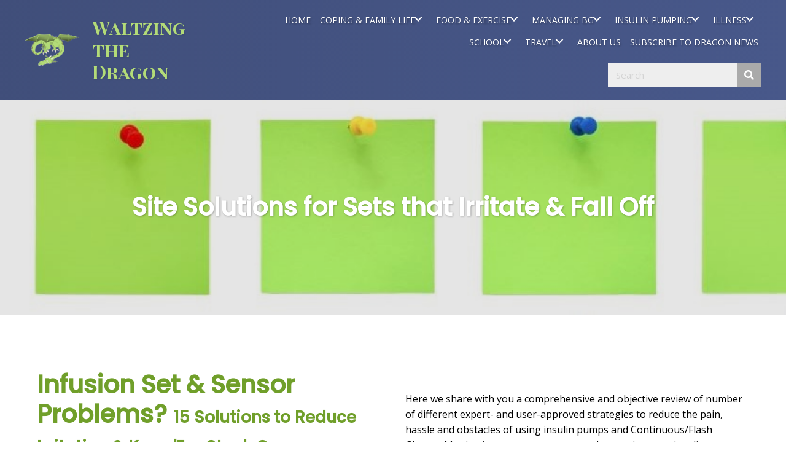

--- FILE ---
content_type: text/html; charset=UTF-8
request_url: https://waltzingthedragon.ca/diabetes/insulin-pumps-cgm/solutions-infusion-sets-cgm-libre-sensors-irritation-fall-off/
body_size: 36616
content:
<!DOCTYPE html>
<html lang="en-US">
<head> <script>
var gform;gform||(document.addEventListener("gform_main_scripts_loaded",function(){gform.scriptsLoaded=!0}),window.addEventListener("DOMContentLoaded",function(){gform.domLoaded=!0}),gform={domLoaded:!1,scriptsLoaded:!1,initializeOnLoaded:function(o){gform.domLoaded&&gform.scriptsLoaded?o():!gform.domLoaded&&gform.scriptsLoaded?window.addEventListener("DOMContentLoaded",o):document.addEventListener("gform_main_scripts_loaded",o)},hooks:{action:{},filter:{}},addAction:function(o,n,r,t){gform.addHook("action",o,n,r,t)},addFilter:function(o,n,r,t){gform.addHook("filter",o,n,r,t)},doAction:function(o){gform.doHook("action",o,arguments)},applyFilters:function(o){return gform.doHook("filter",o,arguments)},removeAction:function(o,n){gform.removeHook("action",o,n)},removeFilter:function(o,n,r){gform.removeHook("filter",o,n,r)},addHook:function(o,n,r,t,i){null==gform.hooks[o][n]&&(gform.hooks[o][n]=[]);var e=gform.hooks[o][n];null==i&&(i=n+"_"+e.length),gform.hooks[o][n].push({tag:i,callable:r,priority:t=null==t?10:t})},doHook:function(n,o,r){var t;if(r=Array.prototype.slice.call(r,1),null!=gform.hooks[n][o]&&((o=gform.hooks[n][o]).sort(function(o,n){return o.priority-n.priority}),o.forEach(function(o){"function"!=typeof(t=o.callable)&&(t=window[t]),"action"==n?t.apply(null,r):r[0]=t.apply(null,r)})),"filter"==n)return r[0]},removeHook:function(o,n,t,i){var r;null!=gform.hooks[o][n]&&(r=(r=gform.hooks[o][n]).filter(function(o,n,r){return!!(null!=i&&i!=o.tag||null!=t&&t!=o.priority)}),gform.hooks[o][n]=r)}});
</script>

<meta charset="UTF-8" />
<meta name='viewport' content='width=device-width, initial-scale=1.0' />
<meta http-equiv='X-UA-Compatible' content='IE=edge' />
<link rel="profile" href="https://gmpg.org/xfn/11" />
<title>Site Solutions for Sets that Irritate &#038; Fall Off &#8211; Waltzing The Dragon Inc.</title>
<meta name='robots' content='max-image-preview:large' />
<link rel='dns-prefetch' href='//www.googletagmanager.com' />
<link rel='dns-prefetch' href='//fonts.googleapis.com' />
<link href='https://fonts.gstatic.com' crossorigin rel='preconnect' />
<link rel="alternate" type="application/rss+xml" title="Waltzing The Dragon Inc. &raquo; Feed" href="https://waltzingthedragon.ca/feed/" />
<link rel="alternate" type="application/rss+xml" title="Waltzing The Dragon Inc. &raquo; Comments Feed" href="https://waltzingthedragon.ca/comments/feed/" />
<link rel="alternate" title="oEmbed (JSON)" type="application/json+oembed" href="https://waltzingthedragon.ca/wp-json/oembed/1.0/embed?url=https%3A%2F%2Fwaltzingthedragon.ca%2Fdiabetes%2Finsulin-pumps-cgm%2Fsolutions-infusion-sets-cgm-libre-sensors-irritation-fall-off%2F" />
<link rel="alternate" title="oEmbed (XML)" type="text/xml+oembed" href="https://waltzingthedragon.ca/wp-json/oembed/1.0/embed?url=https%3A%2F%2Fwaltzingthedragon.ca%2Fdiabetes%2Finsulin-pumps-cgm%2Fsolutions-infusion-sets-cgm-libre-sensors-irritation-fall-off%2F&#038;format=xml" />
<link rel="preload" href="https://waltzingthedragon.ca/wp-content/plugins/bb-plugin/fonts/fontawesome/5.15.4/webfonts/fa-solid-900.woff2" as="font" type="font/woff2" crossorigin="anonymous">
<link rel="preload" href="https://waltzingthedragon.ca/wp-content/plugins/bb-plugin/fonts/fontawesome/5.15.4/webfonts/fa-brands-400.woff2" as="font" type="font/woff2" crossorigin="anonymous">
		<style>
			.lazyload,
			.lazyloading {
				max-width: 100%;
			}
		</style>
		<style id='wp-img-auto-sizes-contain-inline-css'>
img:is([sizes=auto i],[sizes^="auto," i]){contain-intrinsic-size:3000px 1500px}
/*# sourceURL=wp-img-auto-sizes-contain-inline-css */
</style>
<style id='wp-emoji-styles-inline-css'>

	img.wp-smiley, img.emoji {
		display: inline !important;
		border: none !important;
		box-shadow: none !important;
		height: 1em !important;
		width: 1em !important;
		margin: 0 0.07em !important;
		vertical-align: -0.1em !important;
		background: none !important;
		padding: 0 !important;
	}
/*# sourceURL=wp-emoji-styles-inline-css */
</style>
<style id='wp-block-library-inline-css'>
:root{--wp-block-synced-color:#7a00df;--wp-block-synced-color--rgb:122,0,223;--wp-bound-block-color:var(--wp-block-synced-color);--wp-editor-canvas-background:#ddd;--wp-admin-theme-color:#007cba;--wp-admin-theme-color--rgb:0,124,186;--wp-admin-theme-color-darker-10:#006ba1;--wp-admin-theme-color-darker-10--rgb:0,107,160.5;--wp-admin-theme-color-darker-20:#005a87;--wp-admin-theme-color-darker-20--rgb:0,90,135;--wp-admin-border-width-focus:2px}@media (min-resolution:192dpi){:root{--wp-admin-border-width-focus:1.5px}}.wp-element-button{cursor:pointer}:root .has-very-light-gray-background-color{background-color:#eee}:root .has-very-dark-gray-background-color{background-color:#313131}:root .has-very-light-gray-color{color:#eee}:root .has-very-dark-gray-color{color:#313131}:root .has-vivid-green-cyan-to-vivid-cyan-blue-gradient-background{background:linear-gradient(135deg,#00d084,#0693e3)}:root .has-purple-crush-gradient-background{background:linear-gradient(135deg,#34e2e4,#4721fb 50%,#ab1dfe)}:root .has-hazy-dawn-gradient-background{background:linear-gradient(135deg,#faaca8,#dad0ec)}:root .has-subdued-olive-gradient-background{background:linear-gradient(135deg,#fafae1,#67a671)}:root .has-atomic-cream-gradient-background{background:linear-gradient(135deg,#fdd79a,#004a59)}:root .has-nightshade-gradient-background{background:linear-gradient(135deg,#330968,#31cdcf)}:root .has-midnight-gradient-background{background:linear-gradient(135deg,#020381,#2874fc)}:root{--wp--preset--font-size--normal:16px;--wp--preset--font-size--huge:42px}.has-regular-font-size{font-size:1em}.has-larger-font-size{font-size:2.625em}.has-normal-font-size{font-size:var(--wp--preset--font-size--normal)}.has-huge-font-size{font-size:var(--wp--preset--font-size--huge)}.has-text-align-center{text-align:center}.has-text-align-left{text-align:left}.has-text-align-right{text-align:right}.has-fit-text{white-space:nowrap!important}#end-resizable-editor-section{display:none}.aligncenter{clear:both}.items-justified-left{justify-content:flex-start}.items-justified-center{justify-content:center}.items-justified-right{justify-content:flex-end}.items-justified-space-between{justify-content:space-between}.screen-reader-text{border:0;clip-path:inset(50%);height:1px;margin:-1px;overflow:hidden;padding:0;position:absolute;width:1px;word-wrap:normal!important}.screen-reader-text:focus{background-color:#ddd;clip-path:none;color:#444;display:block;font-size:1em;height:auto;left:5px;line-height:normal;padding:15px 23px 14px;text-decoration:none;top:5px;width:auto;z-index:100000}html :where(.has-border-color){border-style:solid}html :where([style*=border-top-color]){border-top-style:solid}html :where([style*=border-right-color]){border-right-style:solid}html :where([style*=border-bottom-color]){border-bottom-style:solid}html :where([style*=border-left-color]){border-left-style:solid}html :where([style*=border-width]){border-style:solid}html :where([style*=border-top-width]){border-top-style:solid}html :where([style*=border-right-width]){border-right-style:solid}html :where([style*=border-bottom-width]){border-bottom-style:solid}html :where([style*=border-left-width]){border-left-style:solid}html :where(img[class*=wp-image-]){height:auto;max-width:100%}:where(figure){margin:0 0 1em}html :where(.is-position-sticky){--wp-admin--admin-bar--position-offset:var(--wp-admin--admin-bar--height,0px)}@media screen and (max-width:600px){html :where(.is-position-sticky){--wp-admin--admin-bar--position-offset:0px}}

/*# sourceURL=wp-block-library-inline-css */
</style><style id='global-styles-inline-css'>
:root{--wp--preset--aspect-ratio--square: 1;--wp--preset--aspect-ratio--4-3: 4/3;--wp--preset--aspect-ratio--3-4: 3/4;--wp--preset--aspect-ratio--3-2: 3/2;--wp--preset--aspect-ratio--2-3: 2/3;--wp--preset--aspect-ratio--16-9: 16/9;--wp--preset--aspect-ratio--9-16: 9/16;--wp--preset--color--black: #000000;--wp--preset--color--cyan-bluish-gray: #abb8c3;--wp--preset--color--white: #ffffff;--wp--preset--color--pale-pink: #f78da7;--wp--preset--color--vivid-red: #cf2e2e;--wp--preset--color--luminous-vivid-orange: #ff6900;--wp--preset--color--luminous-vivid-amber: #fcb900;--wp--preset--color--light-green-cyan: #7bdcb5;--wp--preset--color--vivid-green-cyan: #00d084;--wp--preset--color--pale-cyan-blue: #8ed1fc;--wp--preset--color--vivid-cyan-blue: #0693e3;--wp--preset--color--vivid-purple: #9b51e0;--wp--preset--gradient--vivid-cyan-blue-to-vivid-purple: linear-gradient(135deg,rgb(6,147,227) 0%,rgb(155,81,224) 100%);--wp--preset--gradient--light-green-cyan-to-vivid-green-cyan: linear-gradient(135deg,rgb(122,220,180) 0%,rgb(0,208,130) 100%);--wp--preset--gradient--luminous-vivid-amber-to-luminous-vivid-orange: linear-gradient(135deg,rgb(252,185,0) 0%,rgb(255,105,0) 100%);--wp--preset--gradient--luminous-vivid-orange-to-vivid-red: linear-gradient(135deg,rgb(255,105,0) 0%,rgb(207,46,46) 100%);--wp--preset--gradient--very-light-gray-to-cyan-bluish-gray: linear-gradient(135deg,rgb(238,238,238) 0%,rgb(169,184,195) 100%);--wp--preset--gradient--cool-to-warm-spectrum: linear-gradient(135deg,rgb(74,234,220) 0%,rgb(151,120,209) 20%,rgb(207,42,186) 40%,rgb(238,44,130) 60%,rgb(251,105,98) 80%,rgb(254,248,76) 100%);--wp--preset--gradient--blush-light-purple: linear-gradient(135deg,rgb(255,206,236) 0%,rgb(152,150,240) 100%);--wp--preset--gradient--blush-bordeaux: linear-gradient(135deg,rgb(254,205,165) 0%,rgb(254,45,45) 50%,rgb(107,0,62) 100%);--wp--preset--gradient--luminous-dusk: linear-gradient(135deg,rgb(255,203,112) 0%,rgb(199,81,192) 50%,rgb(65,88,208) 100%);--wp--preset--gradient--pale-ocean: linear-gradient(135deg,rgb(255,245,203) 0%,rgb(182,227,212) 50%,rgb(51,167,181) 100%);--wp--preset--gradient--electric-grass: linear-gradient(135deg,rgb(202,248,128) 0%,rgb(113,206,126) 100%);--wp--preset--gradient--midnight: linear-gradient(135deg,rgb(2,3,129) 0%,rgb(40,116,252) 100%);--wp--preset--font-size--small: 13px;--wp--preset--font-size--medium: 20px;--wp--preset--font-size--large: 36px;--wp--preset--font-size--x-large: 42px;--wp--preset--spacing--20: 0.44rem;--wp--preset--spacing--30: 0.67rem;--wp--preset--spacing--40: 1rem;--wp--preset--spacing--50: 1.5rem;--wp--preset--spacing--60: 2.25rem;--wp--preset--spacing--70: 3.38rem;--wp--preset--spacing--80: 5.06rem;--wp--preset--shadow--natural: 6px 6px 9px rgba(0, 0, 0, 0.2);--wp--preset--shadow--deep: 12px 12px 50px rgba(0, 0, 0, 0.4);--wp--preset--shadow--sharp: 6px 6px 0px rgba(0, 0, 0, 0.2);--wp--preset--shadow--outlined: 6px 6px 0px -3px rgb(255, 255, 255), 6px 6px rgb(0, 0, 0);--wp--preset--shadow--crisp: 6px 6px 0px rgb(0, 0, 0);}:where(.is-layout-flex){gap: 0.5em;}:where(.is-layout-grid){gap: 0.5em;}body .is-layout-flex{display: flex;}.is-layout-flex{flex-wrap: wrap;align-items: center;}.is-layout-flex > :is(*, div){margin: 0;}body .is-layout-grid{display: grid;}.is-layout-grid > :is(*, div){margin: 0;}:where(.wp-block-columns.is-layout-flex){gap: 2em;}:where(.wp-block-columns.is-layout-grid){gap: 2em;}:where(.wp-block-post-template.is-layout-flex){gap: 1.25em;}:where(.wp-block-post-template.is-layout-grid){gap: 1.25em;}.has-black-color{color: var(--wp--preset--color--black) !important;}.has-cyan-bluish-gray-color{color: var(--wp--preset--color--cyan-bluish-gray) !important;}.has-white-color{color: var(--wp--preset--color--white) !important;}.has-pale-pink-color{color: var(--wp--preset--color--pale-pink) !important;}.has-vivid-red-color{color: var(--wp--preset--color--vivid-red) !important;}.has-luminous-vivid-orange-color{color: var(--wp--preset--color--luminous-vivid-orange) !important;}.has-luminous-vivid-amber-color{color: var(--wp--preset--color--luminous-vivid-amber) !important;}.has-light-green-cyan-color{color: var(--wp--preset--color--light-green-cyan) !important;}.has-vivid-green-cyan-color{color: var(--wp--preset--color--vivid-green-cyan) !important;}.has-pale-cyan-blue-color{color: var(--wp--preset--color--pale-cyan-blue) !important;}.has-vivid-cyan-blue-color{color: var(--wp--preset--color--vivid-cyan-blue) !important;}.has-vivid-purple-color{color: var(--wp--preset--color--vivid-purple) !important;}.has-black-background-color{background-color: var(--wp--preset--color--black) !important;}.has-cyan-bluish-gray-background-color{background-color: var(--wp--preset--color--cyan-bluish-gray) !important;}.has-white-background-color{background-color: var(--wp--preset--color--white) !important;}.has-pale-pink-background-color{background-color: var(--wp--preset--color--pale-pink) !important;}.has-vivid-red-background-color{background-color: var(--wp--preset--color--vivid-red) !important;}.has-luminous-vivid-orange-background-color{background-color: var(--wp--preset--color--luminous-vivid-orange) !important;}.has-luminous-vivid-amber-background-color{background-color: var(--wp--preset--color--luminous-vivid-amber) !important;}.has-light-green-cyan-background-color{background-color: var(--wp--preset--color--light-green-cyan) !important;}.has-vivid-green-cyan-background-color{background-color: var(--wp--preset--color--vivid-green-cyan) !important;}.has-pale-cyan-blue-background-color{background-color: var(--wp--preset--color--pale-cyan-blue) !important;}.has-vivid-cyan-blue-background-color{background-color: var(--wp--preset--color--vivid-cyan-blue) !important;}.has-vivid-purple-background-color{background-color: var(--wp--preset--color--vivid-purple) !important;}.has-black-border-color{border-color: var(--wp--preset--color--black) !important;}.has-cyan-bluish-gray-border-color{border-color: var(--wp--preset--color--cyan-bluish-gray) !important;}.has-white-border-color{border-color: var(--wp--preset--color--white) !important;}.has-pale-pink-border-color{border-color: var(--wp--preset--color--pale-pink) !important;}.has-vivid-red-border-color{border-color: var(--wp--preset--color--vivid-red) !important;}.has-luminous-vivid-orange-border-color{border-color: var(--wp--preset--color--luminous-vivid-orange) !important;}.has-luminous-vivid-amber-border-color{border-color: var(--wp--preset--color--luminous-vivid-amber) !important;}.has-light-green-cyan-border-color{border-color: var(--wp--preset--color--light-green-cyan) !important;}.has-vivid-green-cyan-border-color{border-color: var(--wp--preset--color--vivid-green-cyan) !important;}.has-pale-cyan-blue-border-color{border-color: var(--wp--preset--color--pale-cyan-blue) !important;}.has-vivid-cyan-blue-border-color{border-color: var(--wp--preset--color--vivid-cyan-blue) !important;}.has-vivid-purple-border-color{border-color: var(--wp--preset--color--vivid-purple) !important;}.has-vivid-cyan-blue-to-vivid-purple-gradient-background{background: var(--wp--preset--gradient--vivid-cyan-blue-to-vivid-purple) !important;}.has-light-green-cyan-to-vivid-green-cyan-gradient-background{background: var(--wp--preset--gradient--light-green-cyan-to-vivid-green-cyan) !important;}.has-luminous-vivid-amber-to-luminous-vivid-orange-gradient-background{background: var(--wp--preset--gradient--luminous-vivid-amber-to-luminous-vivid-orange) !important;}.has-luminous-vivid-orange-to-vivid-red-gradient-background{background: var(--wp--preset--gradient--luminous-vivid-orange-to-vivid-red) !important;}.has-very-light-gray-to-cyan-bluish-gray-gradient-background{background: var(--wp--preset--gradient--very-light-gray-to-cyan-bluish-gray) !important;}.has-cool-to-warm-spectrum-gradient-background{background: var(--wp--preset--gradient--cool-to-warm-spectrum) !important;}.has-blush-light-purple-gradient-background{background: var(--wp--preset--gradient--blush-light-purple) !important;}.has-blush-bordeaux-gradient-background{background: var(--wp--preset--gradient--blush-bordeaux) !important;}.has-luminous-dusk-gradient-background{background: var(--wp--preset--gradient--luminous-dusk) !important;}.has-pale-ocean-gradient-background{background: var(--wp--preset--gradient--pale-ocean) !important;}.has-electric-grass-gradient-background{background: var(--wp--preset--gradient--electric-grass) !important;}.has-midnight-gradient-background{background: var(--wp--preset--gradient--midnight) !important;}.has-small-font-size{font-size: var(--wp--preset--font-size--small) !important;}.has-medium-font-size{font-size: var(--wp--preset--font-size--medium) !important;}.has-large-font-size{font-size: var(--wp--preset--font-size--large) !important;}.has-x-large-font-size{font-size: var(--wp--preset--font-size--x-large) !important;}
/*# sourceURL=global-styles-inline-css */
</style>

<style id='classic-theme-styles-inline-css'>
/*! This file is auto-generated */
.wp-block-button__link{color:#fff;background-color:#32373c;border-radius:9999px;box-shadow:none;text-decoration:none;padding:calc(.667em + 2px) calc(1.333em + 2px);font-size:1.125em}.wp-block-file__button{background:#32373c;color:#fff;text-decoration:none}
/*# sourceURL=/wp-includes/css/classic-themes.min.css */
</style>
<link rel='stylesheet' id='font-awesome-5-css' href='https://waltzingthedragon.ca/wp-content/plugins/bb-plugin/fonts/fontawesome/5.15.4/css/all.min.css?ver=2.6.3.3' media='all' />
<link rel='stylesheet' id='fl-builder-layout-2165-css' href='https://waltzingthedragon.ca/wp-content/uploads/bb-plugin/cache/2165-layout.css?ver=4cb78b79557f20160d072e22bc3cd2e9' media='all' />
<link rel='stylesheet' id='printomatic-css-css' href='https://waltzingthedragon.ca/wp-content/plugins/print-o-matic/css/style.css?ver=2.0' media='all' />
<link rel='stylesheet' id='wp-components-css' href='https://waltzingthedragon.ca/wp-includes/css/dist/components/style.min.css?ver=6.9' media='all' />
<link rel='stylesheet' id='godaddy-styles-css' href='https://waltzingthedragon.ca/wp-content/mu-plugins/vendor/wpex/godaddy-launch/includes/Dependencies/GoDaddy/Styles/build/latest.css?ver=2.0.2' media='all' />
<link rel='stylesheet' id='font-awesome-css' href='https://waltzingthedragon.ca/wp-content/plugins/bb-plugin/fonts/fontawesome/5.15.4/css/v4-shims.min.css?ver=2.6.3.3' media='all' />
<link rel='stylesheet' id='fl-builder-layout-bundle-5aa14588c850c8b1a25e8319097fdf6c-css' href='https://waltzingthedragon.ca/wp-content/uploads/bb-plugin/cache/5aa14588c850c8b1a25e8319097fdf6c-layout-bundle.css?ver=2.6.3.3-1.4.5.1' media='all' />
<link rel='stylesheet' id='gd-core-css' href='https://waltzingthedragon.ca/wp-content/plugins/pws-core/public/css/GD-cORe-public.css?ver=4.0.0' media='all' />
<link rel='stylesheet' id='jquery-magnificpopup-css' href='https://waltzingthedragon.ca/wp-content/plugins/bb-plugin/css/jquery.magnificpopup.min.css?ver=2.6.3.3' media='all' />
<link rel='stylesheet' id='base-css' href='https://waltzingthedragon.ca/wp-content/themes/bb-theme/css/base.min.css?ver=1.7.13' media='all' />
<link rel='stylesheet' id='fl-automator-skin-css' href='https://waltzingthedragon.ca/wp-content/uploads/bb-theme/skin-644323f7cdf5d.css?ver=1.7.13' media='all' />
<link rel='stylesheet' id='pp-animate-css' href='https://waltzingthedragon.ca/wp-content/plugins/bbpowerpack/assets/css/animate.min.css?ver=3.5.1' media='all' />
<link rel='stylesheet' id='fl-builder-google-fonts-6c1f5b8aa19a9637b0aac423ec102420-css' href='//fonts.googleapis.com/css?family=Playfair+Display+SC%3A700&#038;ver=6.9' media='all' />
<script src="https://waltzingthedragon.ca/wp-includes/js/jquery/jquery.min.js?ver=3.7.1" id="jquery-core-js"></script>
<script src="https://waltzingthedragon.ca/wp-includes/js/jquery/jquery-migrate.min.js?ver=3.4.1" id="jquery-migrate-js"></script>
<script src="https://waltzingthedragon.ca/wp-includes/js/imagesloaded.min.js?ver=6.9" id="imagesloaded-js"></script>
<script src="https://waltzingthedragon.ca/wp-content/plugins/pws-core/public/js/GD-cORe-public.js?ver=4.0.0" id="gd-core-js"></script>

<!-- Google tag (gtag.js) snippet added by Site Kit -->
<!-- Google Analytics snippet added by Site Kit -->
<script src="https://www.googletagmanager.com/gtag/js?id=G-NP7C6ZSLWE" id="google_gtagjs-js" async></script>
<script id="google_gtagjs-js-after">
window.dataLayer = window.dataLayer || [];function gtag(){dataLayer.push(arguments);}
gtag("set","linker",{"domains":["waltzingthedragon.ca"]});
gtag("js", new Date());
gtag("set", "developer_id.dZTNiMT", true);
gtag("config", "G-NP7C6ZSLWE");
//# sourceURL=google_gtagjs-js-after
</script>
<script id="smush-lazy-load-js-before">
var smushLazyLoadOptions = {"autoResizingEnabled":false,"autoResizeOptions":{"precision":5,"skipAutoWidth":true}};
//# sourceURL=smush-lazy-load-js-before
</script>
<script src="https://waltzingthedragon.ca/wp-content/plugins/wp-smush-pro/app/assets/js/smush-lazy-load.min.js?ver=3.23.2" id="smush-lazy-load-js"></script>
<link rel="https://api.w.org/" href="https://waltzingthedragon.ca/wp-json/" /><link rel="alternate" title="JSON" type="application/json" href="https://waltzingthedragon.ca/wp-json/wp/v2/pages/2165" /><link rel="EditURI" type="application/rsd+xml" title="RSD" href="https://waltzingthedragon.ca/xmlrpc.php?rsd" />
<link rel="canonical" href="https://waltzingthedragon.ca/diabetes/insulin-pumps-cgm/solutions-infusion-sets-cgm-libre-sensors-irritation-fall-off/" />
<link rel='shortlink' href='https://waltzingthedragon.ca/?p=2165' />
		<script>
			var bb_powerpack = {
				ajaxurl: 'https://waltzingthedragon.ca/wp-admin/admin-ajax.php',
				search_term: '',
				callback: function() {}
			};
		</script>
		<meta name="generator" content="Site Kit by Google 1.171.0" />		<script>
			document.documentElement.className = document.documentElement.className.replace('no-js', 'js');
		</script>
		<style>.recentcomments a{display:inline !important;padding:0 !important;margin:0 !important;}</style><link rel="icon" href="https://waltzingthedragon.ca/wp-content/uploads/2020/03/favicon.png" sizes="32x32" />
<link rel="icon" href="https://waltzingthedragon.ca/wp-content/uploads/2020/03/favicon.png" sizes="192x192" />
<link rel="apple-touch-icon" href="https://waltzingthedragon.ca/wp-content/uploads/2020/03/favicon.png" />
<meta name="msapplication-TileImage" content="https://waltzingthedragon.ca/wp-content/uploads/2020/03/favicon.png" />
		<style id="wp-custom-css">
			.no-orphan {
	display: inline-block;
}

div#footer3body {
	z-index: 98;
	position: relative;
}
.table-header {
	font-size: 35px;
	font-weight: 900;
}
#header_search_bar .pp-search-form-wrap{
	width: 250px;
	float: right;
}
td {
    width: 100px;
}
/* 03/09/21 */
/* illness-management-summary page*/
thead , .uabb-table-features .table-body-td{
	vertical-align: top !important;
}
/* end of illness-management-summary */

/* 03/10/2021 */
/* stacking-the-extended-bolus */
div.li-example{
	margin-top: 10px;
	margin-bottom: 10px;
	margin-left: 40px;
}
/* end of stacking-the-extended-bolus */

@media only screen and (width: 1280px) {
	.fl-node-5e6a265db5c35 {
    width: 41%;
	}
	.fl-node-5e6a265db5c37 {
    width: 59%;
	}
	.fl-node-5e6a70d7d3841 > .fl-row-content-wrap {
		padding-top: 0;
	}
	.fl-node-5e6a8116ca6a9.fl-module-heading .fl-heading, .fl-node-5e6a8074f08f3.fl-module-heading .fl-heading, .fl-node-5e6a81289800a.fl-module-heading .fl-heading {
	font-size: 34px;	
	}
}

@media screen and (max-width: 768px){ 
		#header_search_bar .pp-search-form-wrap{
			width: 200px;
	float: right;
	}

	.table-header {
		font-size: 20px;
	}
.fl-col-group.fl-col-group-responsive-reversed {
    display: -webkit-box;
    display: -moz-box;
    display: -ms-flexbox;
    display: -moz-flex;
    display: -webkit-flex;
    display: flex;
    flex-flow: row wrap;
    -ms-box-orient: horizontal;
    -webkit-flex-flow: row wrap;
}
.fl-col-group-responsive-reversed .fl-col:nth-of-type(1) {
    -webkit-box-ordinal-group: 12;
    -moz-box-ordinal-group: 12;
    -ms-flex-order: 12;
    -webkit-order: 12;
    order: 12;
}
.fl-col-group-responsive-reversed .fl-col:nth-of-type(2) {
    -webkit-box-ordinal-group: 11;
    -moz-box-ordinal-group: 11;
    -ms-flex-order: 11;
    -webkit-order: 11;
    order: 11;
}
	
	span.content-text ul {
    margin-left: 0 !important;
		padding-left: 15px;
}
	
		/* 03/10/2021 */
	/* stacking-the-extended-bolus */
	div.li-example{
	margin-top: 5px;
	margin-bottom: 5px;
	margin-left: 20px;
	}
	/* end of stacking-the-extended-bolus */
}
@media only screen and (min-width: 992px) and (max-width: 1200px) {
.fl-node-6079cc744e76a {
    width: 31.07%;
}
.fl-node-6079cc744e76b {
    width: 68.93%;
}
}

@media only screen and (max-width: 480px) {
	
	
		#header_search_bar .pp-search-form-wrap{
			width: 200px;
	float: none !important;
    margin: 0 auto;
	}
	
	
	.fl-node-5e6a70d7d3841 > .fl-row-content-wrap:after {
    background-color: rgba(0,0,0,0.4);
	}
	div#footermenu li a {
    text-align: center;
	}
	.fl-node-60309d3f08102 .fl-builder-bottom-edge-layer > * {
    width: 480px !important;
}
	.isf{
		padding-left:40px !important;
	}
	
	span.content-text ul {
    margin-left: 0 !important;
		padding-left: 15px;
}
	
	/* 03/10/2021 */
	/* stacking-the-extended-bolus */
	div.li-example{
	margin-top: 5px;
	margin-bottom: 5px;	
	margin-left: 20px;
	}
	/* end of stacking-the-extended-bolus */
	
}

div#footermenu .sub-menu {
    top: auto !important;
    bottom: 100%;
}


@media only screen and (max-width: 1024px) {
	.fl-node-60309d3f08102 .fl-builder-bottom-edge-layer > * {
    width: 300px;
}
}		</style>
		<!-- Google Analytics -->
<script>
(function(i,s,o,g,r,a,m){i['GoogleAnalyticsObject']=r;i[r]=i[r]||function(){
(i[r].q=i[r].q||[]).push(arguments)},i[r].l=1*new Date();a=s.createElement(o),
m=s.getElementsByTagName(o)[0];a.async=1;a.src=g;m.parentNode.insertBefore(a,m)
})(window,document,'script','https://www.google-analytics.com/analytics.js','ga');

ga('create', 'UA-106810758-1', 'auto');
ga('send', 'pageview');
</script>
<!-- End Google Analytics -->
<link rel='stylesheet' id='fl-builder-google-fonts-67539f9acae48c93bceceef4f079c058-css' href='//fonts.googleapis.com/css?family=Playfair+Display+SC%3A700%7COpen+Sans%3A300%2C400%2C700%7CPoppins%3A500&#038;ver=6.9' media='all' />
</head>
<body class="wp-singular page-template-default page page-id-2165 page-child parent-pageid-1267 wp-theme-bb-theme fl-builder fl-theme-builder-header fl-theme-builder-header-header fl-theme-builder-footer fl-theme-builder-footer-footer fl-framework-base fl-preset-default fl-full-width fl-scroll-to-top fl-search-active" itemscope="itemscope" itemtype="https://schema.org/WebPage">
<a aria-label="Skip to content" class="fl-screen-reader-text" href="#fl-main-content">Skip to content</a><div class="fl-page">
	<header class="fl-builder-content fl-builder-content-10 fl-builder-global-templates-locked" data-post-id="10" data-type="header" data-sticky="1" data-sticky-on="" data-sticky-breakpoint="medium" data-shrink="0" data-overlay="0" data-overlay-bg="transparent" data-shrink-image-height="50px" role="banner" itemscope="itemscope" itemtype="http://schema.org/WPHeader"><div id="head4header" class="fl-row fl-row-full-width fl-row-bg-photo fl-node-6079cc744e766 fl-row-bg-overlay fl-visible-desktop-medium" data-node="6079cc744e766">
	<div class="fl-row-content-wrap">
		<div class="uabb-row-separator uabb-top-row-separator" >
</div>
						<div class="fl-row-content fl-row-full-width fl-node-content">
		
<div class="fl-col-group fl-node-6079cc744e769 fl-col-group-equal-height fl-col-group-align-center fl-col-group-custom-width" data-node="6079cc744e769">
			<div class="fl-col fl-node-6079cc744e76a fl-col-small" data-node="6079cc744e76a">
	<div class="fl-col-content fl-node-content"><div class="fl-module fl-module-info-box fl-node-6079cc744e76c" data-node="6079cc744e76c">
	<div class="fl-module-content fl-node-content">
		<div class="uabb-module-content uabb-infobox infobox-left infobox-has-photo infobox-photo-left ">
	<div class="uabb-infobox-left-right-wrap">
	<a href="https://waltzingthedragon.ca" target="_self"  class="uabb-infobox-module-link" aria-label="Go to https://waltzingthedragon.ca"></a><div class="uabb-module-content uabb-imgicon-wrap">		
					<div class="uabb-image
		 uabb-image-crop-simple		" itemscope itemtype="https://schema.org/ImageObject">
			<div class="uabb-image-content">
				<img decoding="async" width="107" height="65" class="uabb-photo-img wp-image-26 size-full lazyload" data-src="https://waltzingthedragon.ca/wp-content/uploads/2020/03/icon.png" alt="Waltzing The Dragon Inc" title="icon" itemprop="image" src="[data-uri]" style="--smush-placeholder-width: 107px; --smush-placeholder-aspect-ratio: 107/65;" />
			</div>
		</div>

		</div><div class="uabb-infobox-content">
			<div class='uabb-infobox-title-wrap'><h2 class="uabb-infobox-title-prefix">Waltzing the Dragon</h2></div>		</div>	</div>
</div>
	</div>
</div>
</div>
</div>
			<div class="fl-col fl-node-6079cc744e76b" data-node="6079cc744e76b">
	<div class="fl-col-content fl-node-content"><div id="head4menu" class="fl-module fl-module-pp-advanced-menu fl-node-6079cc744e76d" data-node="6079cc744e76d">
	<div class="fl-module-content fl-node-content">
		<div class="pp-advanced-menu pp-advanced-menu-accordion-collapse pp-menu-default pp-menu-align-right">
   	   	<div class="pp-clear"></div>
	<nav class="pp-menu-nav" aria-label="Main Menu" itemscope="itemscope" itemtype="https://schema.org/SiteNavigationElement">
		
		<ul id="menu-main-menu" class="menu pp-advanced-menu-horizontal pp-toggle-arrows"><li id="menu-item-40" class="menu-item menu-item-type-post_type menu-item-object-page menu-item-home"><a href="https://waltzingthedragon.ca/" tabindex="0" role="link"><span class="menu-item-text">HOME</span></a></li><li id="menu-item-42" class="menu-item menu-item-type-post_type menu-item-object-page menu-item-has-children pp-has-submenu"><div class="pp-has-submenu-container"><a href="https://waltzingthedragon.ca/diabetes/coping-family/" tabindex="0" role="link"><span class="menu-item-text">COPING &#038; FAMILY LIFE<span class="pp-menu-toggle" tabindex="0" aria-expanded="false" aria-label="COPING &#038; FAMILY LIFE: submenu"></span></span></a></div><ul class="sub-menu">	<li id="menu-item-45" class="menu-item menu-item-type-custom menu-item-object-custom menu-item-has-children pp-has-submenu"><div class="pp-has-submenu-container"><a href="#" tabindex="0" role="link"><span class="menu-item-text">Emotions<span class="pp-menu-toggle" tabindex="0" aria-expanded="false" aria-label="Emotions: submenu"></span></span></a></div><ul class="sub-menu">		<li id="menu-item-43" class="menu-item menu-item-type-post_type menu-item-object-page"><a href="https://waltzingthedragon.ca/diabetes/coping-family/anger/" tabindex="0" role="link"><span class="menu-item-text">Anger</span></a></li>		<li id="menu-item-525" class="menu-item menu-item-type-post_type menu-item-object-page"><a href="https://waltzingthedragon.ca/diabetes/coping-family/manage-pain-fear-medical-procedures/" tabindex="0" role="link"><span class="menu-item-text">Managing Pain, Fear</span></a></li>		<li id="menu-item-530" class="menu-item menu-item-type-post_type menu-item-object-page"><a href="https://waltzingthedragon.ca/diabetes/coping-family/t1d-distress-worry-anxiety-fear-depression/" tabindex="0" role="link"><span class="menu-item-text">Diabetes Distress &#038; Worry</span></a></li>		<li id="menu-item-544" class="menu-item menu-item-type-post_type menu-item-object-page"><a href="https://waltzingthedragon.ca/diabetes/coping-family/emotions-powerlessness/" tabindex="0" role="link"><span class="menu-item-text">Powerlessness</span></a></li>		<li id="menu-item-487" class="menu-item menu-item-type-post_type menu-item-object-page"><a href="https://waltzingthedragon.ca/diabetes/coping-family/life-lessons-from-diabetes/" tabindex="0" role="link"><span class="menu-item-text">What I&#8217;ve Learned from T1D</span></a></li></ul></li>	<li id="menu-item-54" class="menu-item menu-item-type-custom menu-item-object-custom menu-item-has-children pp-has-submenu"><div class="pp-has-submenu-container"><a href="#" tabindex="0" role="link"><span class="menu-item-text">Parenting<span class="pp-menu-toggle" tabindex="0" aria-expanded="false" aria-label="Parenting: submenu"></span></span></a></div><ul class="sub-menu">		<li id="menu-item-7503" class="menu-item menu-item-type-post_type menu-item-object-page"><a href="https://waltzingthedragon.ca/diabetes/coping-family/parenting-teaching-resilience-child-teen-chronic-illness/" tabindex="0" role="link"><span class="menu-item-text">Resilience: Bouncing Back</span></a></li>		<li id="menu-item-7504" class="menu-item menu-item-type-post_type menu-item-object-page"><a href="https://waltzingthedragon.ca/diabetes/coping-family/communicating-with-my-child-or-teen/" tabindex="0" role="link"><span class="menu-item-text">Communicating w My Child/Teen</span></a></li>		<li id="menu-item-7508" class="menu-item menu-item-type-post_type menu-item-object-page"><a href="https://waltzingthedragon.ca/diabetes/coping-family/adjusting-to-change-after-diabetes-diagnosis/" tabindex="0" role="link"><span class="menu-item-text">Adjusting to Change after Diagnosis</span></a></li>		<li id="menu-item-7507" class="menu-item menu-item-type-post_type menu-item-object-page"><a href="https://waltzingthedragon.ca/diabetes/coping-family/goal-setting-and-overcoming-obstacles/" tabindex="0" role="link"><span class="menu-item-text">Goal-Setting + Overcoming Obstacles</span></a></li>		<li id="menu-item-7505" class="menu-item menu-item-type-post_type menu-item-object-page"><a href="https://waltzingthedragon.ca/diabetes/coping-family/steps-to-t1d-parenting-success/" tabindex="0" role="link"><span class="menu-item-text">Steps To Parenting Success</span></a></li>		<li id="menu-item-7506" class="menu-item menu-item-type-post_type menu-item-object-page"><a href="https://waltzingthedragon.ca/diabetes/coping-family/locus-of-control-responsibility-apathy-and-diabetes-self-care/" tabindex="0" role="link"><span class="menu-item-text">Apathy, Responsibility &#038; Locus of Control</span></a></li></ul></li>	<li id="menu-item-69" class="menu-item menu-item-type-custom menu-item-object-custom menu-item-has-children pp-has-submenu"><div class="pp-has-submenu-container"><a href="#" tabindex="0" role="link"><span class="menu-item-text">Growing Up With Diabetes<span class="pp-menu-toggle" tabindex="0" aria-expanded="false" aria-label="Growing Up With Diabetes: submenu"></span></span></a></div><ul class="sub-menu">		<li id="menu-item-7586" class="menu-item menu-item-type-post_type menu-item-object-page"><a href="https://waltzingthedragon.ca/diabetes/coping-family/children-growing-up-with-diabetes-overview/" tabindex="0" role="link"><span class="menu-item-text">Growing Up with T1D: Ages &#038; Stages</span></a></li>		<li id="menu-item-7587" class="menu-item menu-item-type-post_type menu-item-object-page"><a href="https://waltzingthedragon.ca/diabetes/coping-family/children-growing-up-with-diabetes-early-childhood/" tabindex="0" role="link"><span class="menu-item-text">Growing Up: Early Childhood</span></a></li>		<li id="menu-item-7585" class="menu-item menu-item-type-post_type menu-item-object-page"><a href="https://waltzingthedragon.ca/diabetes/coping-family/growing-up-school-age/" tabindex="0" role="link"><span class="menu-item-text">Growing Up: School-Age</span></a></li>		<li id="menu-item-7588" class="menu-item menu-item-type-post_type menu-item-object-page"><a href="https://waltzingthedragon.ca/diabetes/coping-family/children-growing-up-with-diabetes-adolescence/" tabindex="0" role="link"><span class="menu-item-text">Growing Up: Adolescence</span></a></li>		<li id="menu-item-7584" class="menu-item menu-item-type-post_type menu-item-object-page"><a href="https://waltzingthedragon.ca/diabetes/coping-family/children-growing-up-with-diabetes-tips-for-all-ages/" tabindex="0" role="link"><span class="menu-item-text">Growing Up: Tips for All Ages</span></a></li></ul></li>	<li id="menu-item-50" class="menu-item menu-item-type-custom menu-item-object-custom menu-item-has-children pp-has-submenu"><div class="pp-has-submenu-container"><a href="#" tabindex="0" role="link"><span class="menu-item-text">Real-Life with T1D<span class="pp-menu-toggle" tabindex="0" aria-expanded="false" aria-label="Real-Life with T1D: submenu"></span></span></a></div><ul class="sub-menu">		<li id="menu-item-10602" class="menu-item menu-item-type-post_type menu-item-object-page"><a href="https://waltzingthedragon.ca/diabetes/coping-family/new-leadership-opportunities-simeon-icd-leadership-retreat/" tabindex="0" role="link"><span class="menu-item-text">New Opportunities: Simeon</span></a></li>		<li id="menu-item-10369" class="menu-item menu-item-type-post_type menu-item-object-page"><a href="https://waltzingthedragon.ca/diabetes/coping-family/leadership-from-within-ana-bex-icd-leadership/" tabindex="0" role="link"><span class="menu-item-text">Leadership from Within: Ana &#038; Bex</span></a></li>		<li id="menu-item-9899" class="menu-item menu-item-type-post_type menu-item-object-page"><a href="https://waltzingthedragon.ca/diabetes/coping-family/real-life-stories-t1d-family-dexcom-cgm-follow-app-remote-glucose-monitoring-melissa-ethan/" tabindex="0" role="link"><span class="menu-item-text">Dexcom Follow: Melissa &#038; Ethan</span></a></li>		<li id="menu-item-7499" class="menu-item menu-item-type-post_type menu-item-object-page"><a href="https://waltzingthedragon.ca/diabetes/coping-family/real-life-stories-my-baby-diagnosed-type1-diabetes-michelle/" tabindex="0" role="link"><span class="menu-item-text">My T1D Baby: Michelle</span></a></li>		<li id="menu-item-1513" class="menu-item menu-item-type-post_type menu-item-object-page"><a href="https://waltzingthedragon.ca/diabetes/coping-family/real-life-stories-caring-for-self-while-taking-care-of-t1d-toddler-to-teen-danielle/" tabindex="0" role="link"><span class="menu-item-text">D-mom, Toddler to Teen: Danielle</span></a></li>		<li id="menu-item-7498" class="menu-item menu-item-type-post_type menu-item-object-page"><a href="https://waltzingthedragon.ca/diabetes/coping-family/real-life-stories-hard-to-be-teen-with-t1d-samantha/" tabindex="0" role="link"><span class="menu-item-text">Tough to be a T1D Teen: Samantha</span></a></li></ul></li>	<li id="menu-item-7589" class="menu-item menu-item-type-post_type menu-item-object-page"><a href="https://waltzingthedragon.ca/diabetes/coping-family/dragon-colouring-pages/" tabindex="0" role="link"><span class="menu-item-text">Dragon Colouring Pages</span></a></li>	<li id="menu-item-1140" class="menu-item menu-item-type-custom menu-item-object-custom menu-item-has-children pp-has-submenu"><div class="pp-has-submenu-container"><a href="#" tabindex="0" role="link"><span class="menu-item-text">Finances<span class="pp-menu-toggle" tabindex="0" aria-expanded="false" aria-label="Finances: submenu"></span></span></a></div><ul class="sub-menu">		<li id="menu-item-1147" class="menu-item menu-item-type-post_type menu-item-object-page"><a href="https://waltzingthedragon.ca/diabetes/coping-family/canadian-disability-tax-credit/" tabindex="0" role="link"><span class="menu-item-text">Canadian Disability Tax Credit</span></a></li>		<li id="menu-item-1150" class="menu-item menu-item-type-post_type menu-item-object-page"><a href="https://waltzingthedragon.ca/diabetes/coping-family/rdsp-registered-disability-savings-plan-for-type-1-diabetes/" tabindex="0" role="link"><span class="menu-item-text">Registered Disability Savings Plan (RDSP)</span></a></li></ul></li></ul></li><li id="menu-item-545" class="menu-item menu-item-type-post_type menu-item-object-page menu-item-has-children pp-has-submenu"><div class="pp-has-submenu-container"><a href="https://waltzingthedragon.ca/diabetes/nutrition-excercise/" tabindex="0" role="link"><span class="menu-item-text">FOOD &#038; EXERCISE<span class="pp-menu-toggle" tabindex="0" aria-expanded="false" aria-label="FOOD &#038; EXERCISE: submenu"></span></span></a></div><ul class="sub-menu">	<li id="menu-item-10695" class="menu-item menu-item-type-custom menu-item-object-custom"><a href="https://waltzingthedragon.ca/diabetes/nutrition-excercise/recipe-of-the-month/ground-chicken-chili/" tabindex="0" role="link"><span class="menu-item-text">Recipe of the Month</span></a></li>	<li id="menu-item-9214" class="menu-item menu-item-type-post_type menu-item-object-page"><a href="https://waltzingthedragon.ca/diabetes/nutrition-excercise/carb-counted-recipe-archives/" tabindex="0" role="link"><span class="menu-item-text">Recipe Bank (Carb-Counted)</span></a></li>	<li id="menu-item-77" class="menu-item menu-item-type-custom menu-item-object-custom menu-item-has-children pp-has-submenu"><div class="pp-has-submenu-container"><a href="#" tabindex="0" role="link"><span class="menu-item-text">Food &#038; T1D<span class="pp-menu-toggle" tabindex="0" aria-expanded="false" aria-label="Food & T1D: submenu"></span></span></a></div><ul class="sub-menu">		<li id="menu-item-7559" class="menu-item menu-item-type-post_type menu-item-object-page"><a href="https://waltzingthedragon.ca/diabetes/nutrition-excercise/keys-to-managing-diabetes/" tabindex="0" role="link"><span class="menu-item-text">3 Keys to Managing Food + BG</span></a></li>		<li id="menu-item-7556" class="menu-item menu-item-type-post_type menu-item-object-page"><a href="https://waltzingthedragon.ca/diabetes/nutrition-excercise/celebrations-and-eating-out/" tabindex="0" role="link"><span class="menu-item-text">Celebrations &#038; Eating Out</span></a></li></ul></li>	<li id="menu-item-83" class="menu-item menu-item-type-custom menu-item-object-custom menu-item-has-children pp-has-submenu"><div class="pp-has-submenu-container"><a href="#" tabindex="0" role="link"><span class="menu-item-text">Carbohydrates<span class="pp-menu-toggle" tabindex="0" aria-expanded="false" aria-label="Carbohydrates: submenu"></span></span></a></div><ul class="sub-menu">		<li id="menu-item-7565" class="menu-item menu-item-type-post_type menu-item-object-page"><a href="https://waltzingthedragon.ca/diabetes/nutrition-excercise/introduction-to-counting-carbs/" tabindex="0" role="link"><span class="menu-item-text">Intro Carb-Counting</span></a></li>		<li id="menu-item-1629" class="menu-item menu-item-type-post_type menu-item-object-page"><a href="https://waltzingthedragon.ca/diabetes/nutrition-excercise/carb-counting-mixed-recipe-home-baking/" tabindex="0" role="link"><span class="menu-item-text">Carb Counting: Mixed Recipes &#038; Home Baking</span></a></li>		<li id="menu-item-7568" class="menu-item menu-item-type-post_type menu-item-object-page"><a href="https://waltzingthedragon.ca/diabetes/nutrition-excercise/advanced-carb-counting/" tabindex="0" role="link"><span class="menu-item-text">Advanced Carb-Counting</span></a></li>		<li id="menu-item-1628" class="menu-item menu-item-type-post_type menu-item-object-page"><a href="https://waltzingthedragon.ca/diabetes/nutrition-excercise/carb-counting-tricky-foods-fat-glycemic-index-pizza-pasta/" tabindex="0" role="link"><span class="menu-item-text">Carb Counting: Tricky Foods</span></a></li>		<li id="menu-item-7567" class="menu-item menu-item-type-post_type menu-item-object-page"><a href="https://waltzingthedragon.ca/diabetes/nutrition-excercise/carb-factoring/" tabindex="0" role="link"><span class="menu-item-text">Carb Factoring</span></a></li>		<li id="menu-item-7569" class="menu-item menu-item-type-post_type menu-item-object-page"><a href="https://waltzingthedragon.ca/diabetes/nutrition-excercise/food-labels/" tabindex="0" role="link"><span class="menu-item-text">Food Labels</span></a></li>		<li id="menu-item-7560" class="menu-item menu-item-type-post_type menu-item-object-page"><a href="https://waltzingthedragon.ca/diabetes/nutrition-excercise/nutrition-scale-carb-counting-tool/" tabindex="0" role="link"><span class="menu-item-text">Nutritional Scales</span></a></li>		<li id="menu-item-7570" class="menu-item menu-item-type-post_type menu-item-object-page"><a href="https://waltzingthedragon.ca/diabetes/nutrition-excercise/carbohydrates-low-carb-snack-ideas/" tabindex="0" role="link"><span class="menu-item-text">Low Carb Snacks</span></a></li>		<li id="menu-item-8403" class="menu-item menu-item-type-post_type menu-item-object-page"><a href="https://waltzingthedragon.ca/diabetes/nutrition-excercise/low-carb-other-popular-diets-t1d/" tabindex="0" role="link"><span class="menu-item-text">Low Carb Eating</span></a></li>		<li id="menu-item-7846" class="menu-item menu-item-type-post_type menu-item-object-page"><a href="https://waltzingthedragon.ca/diabetes/nutrition-excercise/easter-candy-chocolate-carb-counting-tips/" tabindex="0" role="link"><span class="menu-item-text">Easter Carb Counting</span></a></li>		<li id="menu-item-7847" class="menu-item menu-item-type-post_type menu-item-object-page"><a href="https://waltzingthedragon.ca/diabetes/nutrition-excercise/halloween-candy-chocolate-carb-count-list/" tabindex="0" role="link"><span class="menu-item-text">Halloween Carbs</span></a></li>		<li id="menu-item-7844" class="menu-item menu-item-type-post_type menu-item-object-page"><a href="https://waltzingthedragon.ca/diabetes/nutrition-excercise/christmas-treats-cookies-squares-candy-drinks-carb-counting-list/" tabindex="0" role="link"><span class="menu-item-text">Christmas / Holiday Carbs</span></a></li>		<li id="menu-item-7845" class="menu-item menu-item-type-post_type menu-item-object-page"><a href="https://waltzingthedragon.ca/diabetes/nutrition-excercise/valentines-day-candy-chocolate-carb-counting-tips/" tabindex="0" role="link"><span class="menu-item-text">Valentine’s Day Carbs</span></a></li></ul></li>	<li id="menu-item-96" class="menu-item menu-item-type-custom menu-item-object-custom menu-item-has-children pp-has-submenu"><div class="pp-has-submenu-container"><a href="#" tabindex="0" role="link"><span class="menu-item-text">Fat &#038; Protein<span class="pp-menu-toggle" tabindex="0" aria-expanded="false" aria-label="Fat & Protein: submenu"></span></span></a></div><ul class="sub-menu">		<li id="menu-item-7563" class="menu-item menu-item-type-post_type menu-item-object-page"><a href="https://waltzingthedragon.ca/diabetes/nutrition-excercise/how-fat-and-protein-affect-blood-glucose/" tabindex="0" role="link"><span class="menu-item-text">How Fat &#038; Protein Affect BG</span></a></li>		<li id="menu-item-7576" class="menu-item menu-item-type-post_type menu-item-object-page"><a href="https://waltzingthedragon.ca/diabetes/nutrition-excercise/reduce-post-meal-spikes-caused-by-fat-and-protein/" tabindex="0" role="link"><span class="menu-item-text">Tame Spikes: Fat &#038; Protein</span></a></li>		<li id="menu-item-7577" class="menu-item menu-item-type-post_type menu-item-object-page"><a href="https://waltzingthedragon.ca/diabetes/nutrition-excercise/reduce-post-meal-blood-glucose-spikes-caused-by-fat-and-protein-case-study/" tabindex="0" role="link"><span class="menu-item-text">Tame Spikes (Fat): Real-Life Example</span></a></li></ul></li>	<li id="menu-item-90" class="menu-item menu-item-type-custom menu-item-object-custom menu-item-has-children pp-has-submenu"><div class="pp-has-submenu-container"><a href="#" tabindex="0" role="link"><span class="menu-item-text">Glycemic Index (GI)<span class="pp-menu-toggle" tabindex="0" aria-expanded="false" aria-label="Glycemic Index (GI): submenu"></span></span></a></div><ul class="sub-menu">		<li id="menu-item-7573" class="menu-item menu-item-type-post_type menu-item-object-page"><a href="https://waltzingthedragon.ca/diabetes/nutrition-excercise/glycemic-index-explained/" tabindex="0" role="link"><span class="menu-item-text">Glycemic Index Explained</span></a></li>		<li id="menu-item-7571" class="menu-item menu-item-type-post_type menu-item-object-page"><a href="https://waltzingthedragon.ca/diabetes/nutrition-excercise/what-makes-food-hi-or-low-gi/" tabindex="0" role="link"><span class="menu-item-text">What Makes Food Hi vs. Low GI?</span></a></li>		<li id="menu-item-8710" class="menu-item menu-item-type-post_type menu-item-object-page"><a href="https://waltzingthedragon.ca/diabetes/managing-bg/tame-post-meal-spikes-caused-by-glycemic-index/" tabindex="0" role="link"><span class="menu-item-text">Tame Spikes: Glycemic Index</span></a></li>		<li id="menu-item-7574" class="menu-item menu-item-type-post_type menu-item-object-page"><a href="https://waltzingthedragon.ca/diabetes/nutrition-excercise/choose-the-right-high-vs-low-gi-food-for-the-job/" tabindex="0" role="link"><span class="menu-item-text">Choose the Right GI for the Job</span></a></li></ul></li>	<li id="menu-item-7848" class="menu-item menu-item-type-custom menu-item-object-custom menu-item-has-children pp-has-submenu"><div class="pp-has-submenu-container"><a href="#" tabindex="0" role="link"><span class="menu-item-text">Post-Meal Spikes<span class="pp-menu-toggle" tabindex="0" aria-expanded="false" aria-label="Post-Meal Spikes: submenu"></span></span></a></div><ul class="sub-menu">		<li id="menu-item-7624" class="menu-item menu-item-type-post_type menu-item-object-page"><a href="https://waltzingthedragon.ca/diabetes/managing-bg/what-is-a-post-prandial-post-meal-spike/" tabindex="0" role="link"><span class="menu-item-text">What are Post-Meal Spikes?</span></a></li>		<li id="menu-item-7625" class="menu-item menu-item-type-post_type menu-item-object-page"><a href="https://waltzingthedragon.ca/diabetes/managing-bg/tame-post-meal-spikes-with-food-insulin-exercise-strategies/" tabindex="0" role="link"><span class="menu-item-text">Spike-Taming Strategies</span></a></li>		<li id="menu-item-8711" class="menu-item menu-item-type-post_type menu-item-object-page"><a href="https://waltzingthedragon.ca/diabetes/managing-bg/tame-post-meal-spikes-caused-by-glycemic-index/" tabindex="0" role="link"><span class="menu-item-text">Tame Spikes: Glycemic Index</span></a></li>		<li id="menu-item-7850" class="menu-item menu-item-type-post_type menu-item-object-page"><a href="https://waltzingthedragon.ca/diabetes/nutrition-excercise/reduce-post-meal-spikes-caused-by-fat-and-protein/" tabindex="0" role="link"><span class="menu-item-text">Tame Spikes: Fat &#038; Protein</span></a></li>		<li id="menu-item-8404" class="menu-item menu-item-type-post_type menu-item-object-page"><a href="https://waltzingthedragon.ca/diabetes/nutrition-excercise/reduce-post-meal-blood-glucose-spikes-caused-by-fat-and-protein-case-study/" tabindex="0" role="link"><span class="menu-item-text">How Our Family Tames Fat Spikes</span></a></li></ul></li>	<li id="menu-item-100" class="menu-item menu-item-type-custom menu-item-object-custom menu-item-has-children pp-has-submenu"><div class="pp-has-submenu-container"><a href="#" tabindex="0" role="link"><span class="menu-item-text">Alcohol &#038; Drugs<span class="pp-menu-toggle" tabindex="0" aria-expanded="false" aria-label="Alcohol & Drugs: submenu"></span></span></a></div><ul class="sub-menu">		<li id="menu-item-7575" class="menu-item menu-item-type-post_type menu-item-object-page"><a href="https://waltzingthedragon.ca/diabetes/nutrition-excercise/alcohol-drugs-and-diabetes/" tabindex="0" role="link"><span class="menu-item-text">Alcohol, Drugs &#038; T1D: Know the Risks</span></a></li></ul></li>	<li id="menu-item-102" class="menu-item menu-item-type-custom menu-item-object-custom menu-item-has-children pp-has-submenu"><div class="pp-has-submenu-container"><a href="#" tabindex="0" role="link"><span class="menu-item-text">Exercise<span class="pp-menu-toggle" tabindex="0" aria-expanded="false" aria-label="Exercise: submenu"></span></span></a></div><ul class="sub-menu">		<li id="menu-item-7579" class="menu-item menu-item-type-post_type menu-item-object-page"><a href="https://waltzingthedragon.ca/diabetes/nutrition-excercise/how-exercise-impacts-blood-glucose/" tabindex="0" role="link"><span class="menu-item-text">How Exercise Affects BG</span></a></li>		<li id="menu-item-7578" class="menu-item menu-item-type-post_type menu-item-object-page"><a href="https://waltzingthedragon.ca/diabetes/nutrition-excercise/managing-blood-glucose-before-during-and-after-exercise/" tabindex="0" role="link"><span class="menu-item-text">Managing BG Before, During &#038; After Exercise</span></a></li></ul></li></ul></li><li id="menu-item-1261" class="menu-item menu-item-type-post_type menu-item-object-page current-menu-ancestor current_page_ancestor menu-item-has-children pp-has-submenu"><div class="pp-has-submenu-container"><a href="https://waltzingthedragon.ca/diabetes/managing-bg/" tabindex="0" role="link"><span class="menu-item-text">MANAGING BG<span class="pp-menu-toggle" tabindex="0" aria-expanded="false" aria-label="MANAGING BG: submenu"></span></span></a></div><ul class="sub-menu">	<li id="menu-item-429" class="menu-item menu-item-type-custom menu-item-object-custom menu-item-has-children pp-has-submenu"><div class="pp-has-submenu-container"><a href="#" tabindex="0" role="link"><span class="menu-item-text">Type 1 Diabetes<span class="pp-menu-toggle" tabindex="0" aria-expanded="false" aria-label="Type 1 Diabetes: submenu"></span></span></a></div><ul class="sub-menu">		<li id="menu-item-1687" class="menu-item menu-item-type-post_type menu-item-object-page"><a href="https://waltzingthedragon.ca/diabetes/managing-bg/what-is-type-1-diabetes/" tabindex="0" role="link"><span class="menu-item-text">What (&#038; Why) is Type 1 Diabetes?</span></a></li>		<li id="menu-item-1686" class="menu-item menu-item-type-post_type menu-item-object-page"><a href="https://waltzingthedragon.ca/diabetes/managing-bg/learning-the-new-language-of-diabetes/" tabindex="0" role="link"><span class="menu-item-text">Learning this New Language</span></a></li></ul></li>	<li id="menu-item-113" class="menu-item menu-item-type-custom menu-item-object-custom menu-item-has-children pp-has-submenu"><div class="pp-has-submenu-container"><a href="#" tabindex="0" role="link"><span class="menu-item-text">Choosing CGM &#038; Flash<span class="pp-menu-toggle" tabindex="0" aria-expanded="false" aria-label="Choosing CGM & Flash: submenu"></span></span></a></div><ul class="sub-menu">		<li id="menu-item-7497" class="menu-item menu-item-type-post_type menu-item-object-page"><a href="https://waltzingthedragon.ca/diabetes/managing-bg/choosing-cgm-what-is-continuous-glucose-monitor-cgm/" tabindex="0" role="link"><span class="menu-item-text">What is CGM?</span></a></li>		<li id="menu-item-7620" class="menu-item menu-item-type-post_type menu-item-object-page"><a href="https://waltzingthedragon.ca/diabetes/managing-bg/pros-cons-of-continuous-glucose-monitor-cgm/" tabindex="0" role="link"><span class="menu-item-text">CGM Pros/Cons</span></a></li>		<li id="menu-item-7613" class="menu-item menu-item-type-post_type menu-item-object-page"><a href="https://waltzingthedragon.ca/diabetes/managing-bg/what-is-flash-glucose-monitoring/" tabindex="0" role="link"><span class="menu-item-text">What Is Flash?</span></a></li>		<li id="menu-item-7615" class="menu-item menu-item-type-post_type menu-item-object-page"><a href="https://waltzingthedragon.ca/diabetes/managing-bg/comparing-cgm-flash-available-in-canada/" tabindex="0" role="link"><span class="menu-item-text">Side-by-Side Comparison: CGM &#038; Libre (Canada)</span></a></li>		<li id="menu-item-7619" class="menu-item menu-item-type-post_type menu-item-object-page"><a href="https://waltzingthedragon.ca/diabetes/managing-bg/choosing-cgm-flash/" tabindex="0" role="link"><span class="menu-item-text">CGM vs. Libre: Which is Better?</span></a></li></ul></li>	<li id="menu-item-9803" class="menu-item menu-item-type-custom menu-item-object-custom current-menu-ancestor current-menu-parent menu-item-has-children pp-has-submenu"><div class="pp-has-submenu-container"><a href="#" tabindex="0" role="link"><span class="menu-item-text">Using CGM &#038; Flash<span class="pp-menu-toggle" tabindex="0" aria-expanded="false" aria-label="Using CGM & Flash: submenu"></span></span></a></div><ul class="sub-menu">		<li id="menu-item-7622" class="menu-item menu-item-type-post_type menu-item-object-page"><a href="https://waltzingthedragon.ca/diabetes/insulin-pumps-cgm/using-insulin-pump-skin-prep-keep-infusion-set-on-avoid-site-irritation/" tabindex="0" role="link"><span class="menu-item-text">Basic Skin Prep Before Inserting</span></a></li>		<li id="menu-item-7623" class="menu-item menu-item-type-post_type menu-item-object-page current-menu-item page_item page-item-2165 current_page_item"><a href="https://waltzingthedragon.ca/diabetes/insulin-pumps-cgm/solutions-infusion-sets-cgm-libre-sensors-irritation-fall-off/" aria-current="page" tabindex="0" role="link"><span class="menu-item-text">Site Solutions: Irritation, Staying On</span></a></li>		<li id="menu-item-9802" class="menu-item menu-item-type-post_type menu-item-object-page"><a href="https://waltzingthedragon.ca/diabetes/managing-bg/time-in-range-explained/" tabindex="0" role="link"><span class="menu-item-text">Time in Range Explained</span></a></li>		<li id="menu-item-10840" class="menu-item menu-item-type-post_type menu-item-object-page"><a href="https://waltzingthedragon.ca/diabetes/managing-bg/cgm-increasing-time-in-range-glucose/" tabindex="0" role="link"><span class="menu-item-text">Increasing Your TIR</span></a></li></ul></li>	<li id="menu-item-108" class="menu-item menu-item-type-custom menu-item-object-custom menu-item-has-children pp-has-submenu"><div class="pp-has-submenu-container"><a href="#" tabindex="0" role="link"><span class="menu-item-text">Blood Glucose<span class="pp-menu-toggle" tabindex="0" aria-expanded="false" aria-label="Blood Glucose: submenu"></span></span></a></div><ul class="sub-menu">		<li id="menu-item-1684" class="menu-item menu-item-type-post_type menu-item-object-page"><a href="https://waltzingthedragon.ca/diabetes/managing-bg/monitoring-blood-glucose/" tabindex="0" role="link"><span class="menu-item-text">Checking BG &#038; Ketones</span></a></li>		<li id="menu-item-1683" class="menu-item menu-item-type-post_type menu-item-object-page"><a href="https://waltzingthedragon.ca/diabetes/managing-bg/blood-glucose-targets/" tabindex="0" role="link"><span class="menu-item-text">BG Targets</span></a></li>		<li id="menu-item-1682" class="menu-item menu-item-type-post_type menu-item-object-page"><a href="https://waltzingthedragon.ca/diabetes/managing-bg/a1c-testing/" tabindex="0" role="link"><span class="menu-item-text">A1C Testing</span></a></li>		<li id="menu-item-1685" class="menu-item menu-item-type-post_type menu-item-object-page"><a href="https://waltzingthedragon.ca/diabetes/managing-bg/intro-factors-raise-lower-blood-glucose/" tabindex="0" role="link"><span class="menu-item-text">Factors that Affect BG</span></a></li>		<li id="menu-item-7635" class="menu-item menu-item-type-post_type menu-item-object-page"><a href="https://waltzingthedragon.ca/diabetes/managing-bg/troubleshooting-why-is-blood-glucose-high-or-low/" tabindex="0" role="link"><span class="menu-item-text">Why Is My BG High? Low?</span></a></li></ul></li>	<li id="menu-item-553" class="menu-item menu-item-type-custom menu-item-object-custom menu-item-has-children pp-has-submenu"><div class="pp-has-submenu-container"><a href="#" tabindex="0" role="link"><span class="menu-item-text">Lows<span class="pp-menu-toggle" tabindex="0" aria-expanded="false" aria-label="Lows: submenu"></span></span></a></div><ul class="sub-menu">		<li id="menu-item-7629" class="menu-item menu-item-type-post_type menu-item-object-page"><a href="https://waltzingthedragon.ca/diabetes/managing-bg/low-blood-glucose/" tabindex="0" role="link"><span class="menu-item-text">Low Blood Glucose</span></a></li>		<li id="menu-item-7628" class="menu-item menu-item-type-post_type menu-item-object-page"><a href="https://waltzingthedragon.ca/diabetes/managing-bg/severe-low-blood-glucose-and-glucagon/" tabindex="0" role="link"><span class="menu-item-text">Severe Lows + Glucagon</span></a></li>		<li id="menu-item-7627" class="menu-item menu-item-type-post_type menu-item-object-page"><a href="https://waltzingthedragon.ca/diabetes/managing-bg/treat-lows-with-high-gi-foods/" tabindex="0" role="link"><span class="menu-item-text">Fast Treatment for Low BG</span></a></li>		<li id="menu-item-7626" class="menu-item menu-item-type-post_type menu-item-object-page"><a href="https://waltzingthedragon.ca/diabetes/managing-bg/follow-up-after-low-blood-glucose-to-reduce-subsequent-lows-and-highs/" tabindex="0" role="link"><span class="menu-item-text">What to do AFTER a Low</span></a></li>		<li id="menu-item-7630" class="menu-item menu-item-type-post_type menu-item-object-page"><a href="https://waltzingthedragon.ca/diabetes/managing-bg/low-kits/" tabindex="0" role="link"><span class="menu-item-text">Low Kit: What to Bring</span></a></li></ul></li>	<li id="menu-item-10477" class="menu-item menu-item-type-custom menu-item-object-custom menu-item-has-children pp-has-submenu"><div class="pp-has-submenu-container"><a href="#" tabindex="0" role="link"><span class="menu-item-text">Highs &#038; BG Spikes<span class="pp-menu-toggle" tabindex="0" aria-expanded="false" aria-label="Highs & BG Spikes: submenu"></span></span></a></div><ul class="sub-menu">		<li id="menu-item-7632" class="menu-item menu-item-type-post_type menu-item-object-page"><a href="https://waltzingthedragon.ca/diabetes/managing-bg/high-blood-glucose/" tabindex="0" role="link"><span class="menu-item-text">High Blood Glucose</span></a></li>		<li id="menu-item-7633" class="menu-item menu-item-type-post_type menu-item-object-page"><a href="https://waltzingthedragon.ca/diabetes/managing-bg/correcting-high-blood-glucose/" tabindex="0" role="link"><span class="menu-item-text">Correcting High BG</span></a></li>		<li id="menu-item-7634" class="menu-item menu-item-type-post_type menu-item-object-page"><a href="https://waltzingthedragon.ca/diabetes/managing-bg/ketones-and-dka-diabetic-ketoacidosis/" tabindex="0" role="link"><span class="menu-item-text">Ketones &#038; DKA: Symptoms &#038; Treatment</span></a></li>		<li id="menu-item-8412" class="menu-item menu-item-type-post_type menu-item-object-page"><a href="https://waltzingthedragon.ca/diabetes/managing-bg/what-is-a-post-prandial-post-meal-spike/" tabindex="0" role="link"><span class="menu-item-text">What are Post-Meal Spikes?</span></a></li>		<li id="menu-item-8413" class="menu-item menu-item-type-post_type menu-item-object-page"><a href="https://waltzingthedragon.ca/diabetes/managing-bg/tame-post-meal-spikes-with-food-insulin-exercise-strategies/" tabindex="0" role="link"><span class="menu-item-text">Strategies to Tame BG Spikes</span></a></li>		<li id="menu-item-8709" class="menu-item menu-item-type-post_type menu-item-object-page"><a href="https://waltzingthedragon.ca/diabetes/managing-bg/tame-post-meal-spikes-caused-by-glycemic-index/" tabindex="0" role="link"><span class="menu-item-text">Tame Spikes: Glycemic Index</span></a></li>		<li id="menu-item-8410" class="menu-item menu-item-type-post_type menu-item-object-page"><a href="https://waltzingthedragon.ca/diabetes/nutrition-excercise/reduce-post-meal-spikes-caused-by-fat-and-protein/" tabindex="0" role="link"><span class="menu-item-text">Tame Spikes: Fat/Protein</span></a></li>		<li id="menu-item-8411" class="menu-item menu-item-type-post_type menu-item-object-page"><a href="https://waltzingthedragon.ca/diabetes/nutrition-excercise/reduce-post-meal-blood-glucose-spikes-caused-by-fat-and-protein-case-study/" tabindex="0" role="link"><span class="menu-item-text">How Our Family Tames Fat Spikes</span></a></li></ul></li>	<li id="menu-item-564" class="menu-item menu-item-type-custom menu-item-object-custom menu-item-has-children pp-has-submenu"><div class="pp-has-submenu-container"><a href="#" tabindex="0" role="link"><span class="menu-item-text">Insulin<span class="pp-menu-toggle" tabindex="0" aria-expanded="false" aria-label="Insulin: submenu"></span></span></a></div><ul class="sub-menu">		<li id="menu-item-7637" class="menu-item menu-item-type-post_type menu-item-object-page"><a href="https://waltzingthedragon.ca/diabetes/managing-bg/insulin-types-action-how-fast-onset-peak-duration/" tabindex="0" role="link"><span class="menu-item-text">Insulin Types &#038; Action</span></a></li>		<li id="menu-item-7638" class="menu-item menu-item-type-post_type menu-item-object-page"><a href="https://waltzingthedragon.ca/diabetes/managing-bg/insulin-program-choices-nph-vs-mdi-vs-pump/" tabindex="0" role="link"><span class="menu-item-text">Insulin Programs: NPH vs. MDI vs. Pump</span></a></li>		<li id="menu-item-7639" class="menu-item menu-item-type-post_type menu-item-object-page"><a href="https://waltzingthedragon.ca/diabetes/managing-bg/storing-insulin-protect-from-heat-cold/" tabindex="0" role="link"><span class="menu-item-text">Storing Insulin</span></a></li>		<li id="menu-item-7636" class="menu-item menu-item-type-post_type menu-item-object-page"><a href="https://waltzingthedragon.ca/diabetes/managing-bg/preparing-a-dose-of-insulin-for-injection/" tabindex="0" role="link"><span class="menu-item-text">Preparing Insulin for Injection</span></a></li>		<li id="menu-item-7640" class="menu-item menu-item-type-post_type menu-item-object-page"><a href="https://waltzingthedragon.ca/diabetes/managing-bg/injecting-insulin/" tabindex="0" role="link"><span class="menu-item-text">Injecting Insulin</span></a></li></ul></li>	<li id="menu-item-571" class="menu-item menu-item-type-custom menu-item-object-custom menu-item-has-children pp-has-submenu"><div class="pp-has-submenu-container"><a href="#" tabindex="0" role="link"><span class="menu-item-text">Adjusting Insulin: N/NPH<span class="pp-menu-toggle" tabindex="0" aria-expanded="false" aria-label="Adjusting Insulin: N/NPH: submenu"></span></span></a></div><ul class="sub-menu">		<li id="menu-item-8469" class="menu-item menu-item-type-post_type menu-item-object-page"><a href="https://waltzingthedragon.ca/diabetes/managing-bg/adjusting-insulin-nph-conventional-insulin-program-how-insulin-action-impacts-blood-glucose/" tabindex="0" role="link"><span class="menu-item-text">NPH: How Insulin Action Impacts Blood Glucose</span></a></li>		<li id="menu-item-8467" class="menu-item menu-item-type-post_type menu-item-object-page"><a href="https://waltzingthedragon.ca/diabetes/managing-bg/adjusting-insulin-nph-conventional-insulin-program-pattern-adjustment/" tabindex="0" role="link"><span class="menu-item-text">NPH: Pattern Adjustment</span></a></li>		<li id="menu-item-8461" class="menu-item menu-item-type-post_type menu-item-object-page"><a href="https://waltzingthedragon.ca/diabetes/managing-bg/adjusting-insulin-nph-conventional-insulin-program-insulin-to-carb-ratio/" tabindex="0" role="link"><span class="menu-item-text">NPH: Insulin-to-Carb Ratios</span></a></li>		<li id="menu-item-8459" class="menu-item menu-item-type-post_type menu-item-object-page"><a href="https://waltzingthedragon.ca/diabetes/managing-bg/adjusting-insulin-nph-conventional-insulin-program-correction-insulin/" tabindex="0" role="link"><span class="menu-item-text">NPH: Correction Insulin</span></a></li></ul></li>	<li id="menu-item-576" class="menu-item menu-item-type-custom menu-item-object-custom menu-item-has-children pp-has-submenu"><div class="pp-has-submenu-container"><a href="#" tabindex="0" role="link"><span class="menu-item-text">Adjusting Insulin: MDI<span class="pp-menu-toggle" tabindex="0" aria-expanded="false" aria-label="Adjusting Insulin: MDI: submenu"></span></span></a></div><ul class="sub-menu">		<li id="menu-item-8472" class="menu-item menu-item-type-post_type menu-item-object-page"><a href="https://waltzingthedragon.ca/diabetes/managing-bg/adjusting-insulin-basal-bolus-approach-for-mdi-or-pump/" tabindex="0" role="link"><span class="menu-item-text">MDI: The Basal-Bolus Approach</span></a></li>		<li id="menu-item-8470" class="menu-item menu-item-type-post_type menu-item-object-page"><a href="https://waltzingthedragon.ca/diabetes/managing-bg/adjusting-insulin-multiple-daily-injections-mdi-how-insulin-action-impacts-blood-glucose/" tabindex="0" role="link"><span class="menu-item-text">MDI: How Insulin Action Impacts Blood Glucose</span></a></li>		<li id="menu-item-8466" class="menu-item menu-item-type-post_type menu-item-object-page"><a href="https://waltzingthedragon.ca/diabetes/managing-bg/adjusting-insulin-multiple-daily-injections-mdi-pattern-adjustment/" tabindex="0" role="link"><span class="menu-item-text">MDI: Pattern Adjustment</span></a></li>		<li id="menu-item-8457" class="menu-item menu-item-type-post_type menu-item-object-page"><a href="https://waltzingthedragon.ca/diabetes/managing-bg/adjusting-insulin-multiple-daily-injections-mdi-assessing-basal-insulin-dose/" tabindex="0" role="link"><span class="menu-item-text">MDI: Assess + Adjust Basal Insulin</span></a></li>		<li id="menu-item-8460" class="menu-item menu-item-type-post_type menu-item-object-page"><a href="https://waltzingthedragon.ca/diabetes/managing-bg/adjusting-insulin-multiple-daily-injections-mdi-insulin-to-carb-ratio/" tabindex="0" role="link"><span class="menu-item-text">MDI: Insulin-to-Carb Ratios</span></a></li>		<li id="menu-item-8458" class="menu-item menu-item-type-post_type menu-item-object-page"><a href="https://waltzingthedragon.ca/diabetes/managing-bg/adjusting-insulin-multiple-daily-injections-mdi-correction-insulin/" tabindex="0" role="link"><span class="menu-item-text">MDI: Correction Insulin</span></a></li></ul></li>	<li id="menu-item-583" class="menu-item menu-item-type-custom menu-item-object-custom menu-item-has-children pp-has-submenu"><div class="pp-has-submenu-container"><a href="#" tabindex="0" role="link"><span class="menu-item-text">Adjusting Insulin: Pump<span class="pp-menu-toggle" tabindex="0" aria-expanded="false" aria-label="Adjusting Insulin: Pump: submenu"></span></span></a></div><ul class="sub-menu">		<li id="menu-item-8463" class="menu-item menu-item-type-post_type menu-item-object-page"><a href="https://waltzingthedragon.ca/diabetes/managing-bg/adjusting-insulin-pump-intro-to-insulin-adjustment/" tabindex="0" role="link"><span class="menu-item-text">Pump: Insulin Adjustment Overview</span></a></li>		<li id="menu-item-8464" class="menu-item menu-item-type-post_type menu-item-object-page"><a href="https://waltzingthedragon.ca/diabetes/managing-bg/adjusting-insulin-basal-bolus-approach-for-mdi-or-pump/" tabindex="0" role="link"><span class="menu-item-text">Pump: The Basal-Bolus Approach</span></a></li>		<li id="menu-item-8468" class="menu-item menu-item-type-post_type menu-item-object-page"><a href="https://waltzingthedragon.ca/diabetes/managing-bg/adjusting-insulin-pump-how-insulin-action-impacts-blood-glucose/" tabindex="0" role="link"><span class="menu-item-text">Pump: How Insulin Action Impacts BG</span></a></li>		<li id="menu-item-8465" class="menu-item menu-item-type-post_type menu-item-object-page"><a href="https://waltzingthedragon.ca/diabetes/managing-bg/adjusting-insulin-pump-pump-record-review/" tabindex="0" role="link"><span class="menu-item-text">Pump: Adjust from Record Review</span></a></li>		<li id="menu-item-8456" class="menu-item menu-item-type-post_type menu-item-object-page"><a href="https://waltzingthedragon.ca/diabetes/managing-bg/adjusting-insulin-pump-assessing-pump-basal-rates/" tabindex="0" role="link"><span class="menu-item-text">Pump: Assess/Adjust Basal Rates</span></a></li>		<li id="menu-item-8462" class="menu-item menu-item-type-post_type menu-item-object-page"><a href="https://waltzingthedragon.ca/diabetes/managing-bg/adjusting-insulin-pump-insulin-to-carb-ratios/" tabindex="0" role="link"><span class="menu-item-text">Pump: Pump: Insulin-to-Carb Ratios</span></a></li>		<li id="menu-item-8471" class="menu-item menu-item-type-post_type menu-item-object-page"><a href="https://waltzingthedragon.ca/diabetes/managing-bg/adjusting-insulin-pump-insulin-sensitivity-factor-isf-correcting-high-blood-glucose/" tabindex="0" role="link"><span class="menu-item-text">Pump: Insulin Sensitivity Factor (ISF)</span></a></li>		<li id="menu-item-8455" class="menu-item menu-item-type-post_type menu-item-object-page"><a href="https://waltzingthedragon.ca/diabetes/managing-bg/adjusting-insulin-pump-duration-of-insulin-action-dia/" tabindex="0" role="link"><span class="menu-item-text">Pump: Duration of Insulin Action (DIA)</span></a></li></ul></li></ul></li><li id="menu-item-1281" class="menu-item menu-item-type-post_type menu-item-object-page current-page-ancestor current-menu-ancestor current-page-parent current_page_ancestor menu-item-has-children pp-has-submenu"><div class="pp-has-submenu-container"><a href="https://waltzingthedragon.ca/diabetes/insulin-pumps-cgm/" tabindex="0" role="link"><span class="menu-item-text">INSULIN PUMPING<span class="pp-menu-toggle" tabindex="0" aria-expanded="false" aria-label="INSULIN PUMPING: submenu"></span></span></a></div><ul class="sub-menu">	<li id="menu-item-593" class="menu-item menu-item-type-custom menu-item-object-custom menu-item-has-children pp-has-submenu"><div class="pp-has-submenu-container"><a href="#" tabindex="0" role="link"><span class="menu-item-text">Choosing An Insulin Pump<span class="pp-menu-toggle" tabindex="0" aria-expanded="false" aria-label="Choosing An Insulin Pump: submenu"></span></span></a></div><ul class="sub-menu">		<li id="menu-item-7705" class="menu-item menu-item-type-post_type menu-item-object-page"><a href="https://waltzingthedragon.ca/diabetes/insulin-pumps-cgm/what-is-insulin-pump-how-does-it-work-parts/" tabindex="0" role="link"><span class="menu-item-text">Insulin Pumps Explained</span></a></li>		<li id="menu-item-7710" class="menu-item menu-item-type-post_type menu-item-object-page"><a href="https://waltzingthedragon.ca/diabetes/insulin-pumps-cgm/choosing-insulin-pump-are-you-ready-for-insulin-pump/" tabindex="0" role="link"><span class="menu-item-text">Ready for an Insulin Pump?</span></a></li>		<li id="menu-item-7718" class="menu-item menu-item-type-post_type menu-item-object-page"><a href="https://waltzingthedragon.ca/diabetes/insulin-pumps-cgm/choosing-insulin-pump-comparison-of-pumps-available-canada/" tabindex="0" role="link"><span class="menu-item-text">Side-by-Side Comparison: Pumps (Canada)</span></a></li></ul></li>	<li id="menu-item-606" class="menu-item menu-item-type-custom menu-item-object-custom current-menu-ancestor current-menu-parent menu-item-has-children pp-has-submenu"><div class="pp-has-submenu-container"><a href="#" tabindex="0" role="link"><span class="menu-item-text">Using An Insulin Pump<span class="pp-menu-toggle" tabindex="0" aria-expanded="false" aria-label="Using An Insulin Pump: submenu"></span></span></a></div><ul class="sub-menu">		<li id="menu-item-7723" class="menu-item menu-item-type-post_type menu-item-object-page"><a href="https://waltzingthedragon.ca/diabetes/insulin-pumps-cgm/using-insulin-pump-choosing-infusion-set-brands-features/" tabindex="0" role="link"><span class="menu-item-text">Choosing the Best Infusion Set</span></a></li>		<li id="menu-item-7722" class="menu-item menu-item-type-post_type menu-item-object-page"><a href="https://waltzingthedragon.ca/diabetes/insulin-pumps-cgm/using-insulin-pump-infusion-site-location/" tabindex="0" role="link"><span class="menu-item-text">Choosing a Site Location</span></a></li>		<li id="menu-item-7725" class="menu-item menu-item-type-post_type menu-item-object-page"><a href="https://waltzingthedragon.ca/diabetes/insulin-pumps-cgm/using-insulin-pump-numbing-infusion-site/" tabindex="0" role="link"><span class="menu-item-text">Numbing Skin</span></a></li>		<li id="menu-item-7729" class="menu-item menu-item-type-post_type menu-item-object-page"><a href="https://waltzingthedragon.ca/diabetes/insulin-pumps-cgm/using-insulin-pump-cleansing-infusion-site/" tabindex="0" role="link"><span class="menu-item-text">Cleansing Skin</span></a></li>		<li id="menu-item-7727" class="menu-item menu-item-type-post_type menu-item-object-page"><a href="https://waltzingthedragon.ca/diabetes/insulin-pumps-cgm/using-insulin-pump-skin-prep-keep-infusion-set-on-avoid-site-irritation/" tabindex="0" role="link"><span class="menu-item-text">Basic Skin Prep Before Inserting</span></a></li>		<li id="menu-item-7728" class="menu-item menu-item-type-post_type menu-item-object-page current-menu-item page_item page-item-2165 current_page_item"><a href="https://waltzingthedragon.ca/diabetes/insulin-pumps-cgm/solutions-infusion-sets-cgm-libre-sensors-irritation-fall-off/" aria-current="page" tabindex="0" role="link"><span class="menu-item-text">Site Solutions: Irritation, Staying On</span></a></li>		<li id="menu-item-7721" class="menu-item menu-item-type-post_type menu-item-object-page"><a href="https://waltzingthedragon.ca/diabetes/insulin-pumps-cgm/changing-infusion-set/" tabindex="0" role="link"><span class="menu-item-text">Inserting/Changing Sets</span></a></li>		<li id="menu-item-7712" class="menu-item menu-item-type-post_type menu-item-object-page"><a href="https://waltzingthedragon.ca/diabetes/insulin-pumps-cgm/how-to-wear-insulin-pump-accessories/" tabindex="0" role="link"><span class="menu-item-text">Pump-Wearing Accessories</span></a></li>		<li id="menu-item-7732" class="menu-item menu-item-type-post_type menu-item-object-page"><a href="https://waltzingthedragon.ca/diabetes/insulin-pumps-cgm/using-insulin-pump-in-the-sun-heat/" tabindex="0" role="link"><span class="menu-item-text">Protect from Sun</span></a></li>		<li id="menu-item-7730" class="menu-item menu-item-type-post_type menu-item-object-page"><a href="https://waltzingthedragon.ca/diabetes/insulin-pumps-cgm/using-insulin-pump-in-the-surf-water/" tabindex="0" role="link"><span class="menu-item-text">Protect from Water</span></a></li>		<li id="menu-item-7731" class="menu-item menu-item-type-post_type menu-item-object-page"><a href="https://waltzingthedragon.ca/diabetes/insulin-pumps-cgm/using-insulin-pump-in-the-snow-cold/" tabindex="0" role="link"><span class="menu-item-text">Protect from Cold</span></a></li>		<li id="menu-item-7734" class="menu-item menu-item-type-post_type menu-item-object-page"><a href="https://waltzingthedragon.ca/diabetes/insulin-pumps-cgm/using-insulin-pump-trouble-shooting-air-bubble-trouble/" tabindex="0" role="link"><span class="menu-item-text">Air Bubble Trouble</span></a></li>		<li id="menu-item-7708" class="menu-item menu-item-type-post_type menu-item-object-page"><a href="https://waltzingthedragon.ca/diabetes/insulin-pumps-cgm/insulin-pump-vacation/" tabindex="0" role="link"><span class="menu-item-text">Taking a Pump Break</span></a></li></ul></li>	<li id="menu-item-630" class="menu-item menu-item-type-custom menu-item-object-custom menu-item-has-children pp-has-submenu"><div class="pp-has-submenu-container"><a href="#" tabindex="0" role="link"><span class="menu-item-text">Using Insulin Pump Features<span class="pp-menu-toggle" tabindex="0" aria-expanded="false" aria-label="Using Insulin Pump Features: submenu"></span></span></a></div><ul class="sub-menu">		<li id="menu-item-8093" class="menu-item menu-item-type-post_type menu-item-object-page"><a href="https://waltzingthedragon.ca/diabetes/insulin-pumps-cgm/pump-safety-features-history-reminders-max-limits-lock-out/" tabindex="0" role="link"><span class="menu-item-text">Safety Features</span></a></li>		<li id="menu-item-7762" class="menu-item menu-item-type-post_type menu-item-object-page"><a href="https://waltzingthedragon.ca/diabetes/insulin-pumps-cgm/using-insulin-pump-basal-terms-explained/" tabindex="0" role="link"><span class="menu-item-text">Pump Basal Terms Explained</span></a></li>		<li id="menu-item-8094" class="menu-item menu-item-type-post_type menu-item-object-page"><a href="https://waltzingthedragon.ca/diabetes/insulin-pumps-cgm/customizing-basal-rates/" tabindex="0" role="link"><span class="menu-item-text">Customizing Basal Rates</span></a></li>		<li id="menu-item-7713" class="menu-item menu-item-type-post_type menu-item-object-page"><a href="https://waltzingthedragon.ca/diabetes/insulin-pumps-cgm/using-insulin-pump-advanced-insulin-pump-features-temporary-basal-rate/" tabindex="0" role="link"><span class="menu-item-text">Temp Basals</span></a></li>		<li id="menu-item-7894" class="menu-item menu-item-type-post_type menu-item-object-page"><a href="https://waltzingthedragon.ca/diabetes/insulin-pumps-cgm/alternate-pump-basal-programs-for-exercise-illness-weekend-menstrual-period/" tabindex="0" role="link"><span class="menu-item-text">Alternate Basal Programs</span></a></li>		<li id="menu-item-7893" class="menu-item menu-item-type-post_type menu-item-object-page"><a href="https://waltzingthedragon.ca/diabetes/insulin-pumps-cgm/suspend-insulin-delivery-bolus-speed/" tabindex="0" role="link"><span class="menu-item-text">Speed + Suspend</span></a></li>		<li id="menu-item-7735" class="menu-item menu-item-type-post_type menu-item-object-page"><a href="https://waltzingthedragon.ca/diabetes/insulin-pumps-cgm/using-insulin-pump-insulin-on-board-and-other-basic-features/" tabindex="0" role="link"><span class="menu-item-text">Insulin On Board + Bolus Calculation</span></a></li>		<li id="menu-item-7736" class="menu-item menu-item-type-post_type menu-item-object-page"><a href="https://waltzingthedragon.ca/diabetes/insulin-pumps-cgm/using-insulin-pump-advanced-insulin-pump-features-split-combo-dual-wave-bolus/" tabindex="0" role="link"><span class="menu-item-text">Extended Bolus: How, When, Why</span></a></li>		<li id="menu-item-7707" class="menu-item menu-item-type-post_type menu-item-object-page"><a href="https://waltzingthedragon.ca/diabetes/insulin-pumps-cgm/using-insulin-pump-tweaking-split-combo-dual-wave-bolus/" tabindex="0" role="link"><span class="menu-item-text">Tweaking an Extended Bolus</span></a></li>		<li id="menu-item-7709" class="menu-item menu-item-type-post_type menu-item-object-page"><a href="https://waltzingthedragon.ca/diabetes/insulin-pumps-cgm/using-insulin-pump-splitting-split-combo-dual-wave-bolus/" tabindex="0" role="link"><span class="menu-item-text">Stacking an Extended Bolus</span></a></li></ul></li>	<li id="menu-item-10478" class="menu-item menu-item-type-custom menu-item-object-custom menu-item-has-children pp-has-submenu"><div class="pp-has-submenu-container"><a href="#" tabindex="0" role="link"><span class="menu-item-text">Adjusting Insulin: Pump<span class="pp-menu-toggle" tabindex="0" aria-expanded="false" aria-label="Adjusting Insulin: Pump: submenu"></span></span></a></div><ul class="sub-menu">		<li id="menu-item-10481" class="menu-item menu-item-type-post_type menu-item-object-page"><a href="https://waltzingthedragon.ca/diabetes/managing-bg/adjusting-insulin-pump-intro-to-insulin-adjustment/" tabindex="0" role="link"><span class="menu-item-text">Pump: Insulin Adjustment Overview</span></a></li>		<li id="menu-item-10483" class="menu-item menu-item-type-post_type menu-item-object-page"><a href="https://waltzingthedragon.ca/diabetes/managing-bg/adjusting-insulin-basal-bolus-approach-for-mdi-or-pump/" tabindex="0" role="link"><span class="menu-item-text">Pump: The Basal-Bolus Approach</span></a></li>		<li id="menu-item-10480" class="menu-item menu-item-type-post_type menu-item-object-page"><a href="https://waltzingthedragon.ca/diabetes/managing-bg/adjusting-insulin-pump-how-insulin-action-impacts-blood-glucose/" tabindex="0" role="link"><span class="menu-item-text">Pump: How Insulin Action Impacts BG</span></a></li>		<li id="menu-item-10482" class="menu-item menu-item-type-post_type menu-item-object-page"><a href="https://waltzingthedragon.ca/diabetes/managing-bg/adjusting-insulin-pump-pump-record-review/" tabindex="0" role="link"><span class="menu-item-text">Pump: Record Review</span></a></li>		<li id="menu-item-10479" class="menu-item menu-item-type-post_type menu-item-object-page"><a href="https://waltzingthedragon.ca/diabetes/managing-bg/adjusting-insulin-pump-assessing-pump-basal-rates/" tabindex="0" role="link"><span class="menu-item-text">Pump: Assess/Adjust Basal Rates</span></a></li>		<li id="menu-item-10485" class="menu-item menu-item-type-post_type menu-item-object-page"><a href="https://waltzingthedragon.ca/diabetes/managing-bg/adjusting-insulin-pump-insulin-to-carb-ratios/" tabindex="0" role="link"><span class="menu-item-text">Pump: Assess/Adjust I:C</span></a></li>		<li id="menu-item-10486" class="menu-item menu-item-type-post_type menu-item-object-page"><a href="https://waltzingthedragon.ca/diabetes/managing-bg/adjusting-insulin-pump-insulin-sensitivity-factor-isf-correcting-high-blood-glucose/" tabindex="0" role="link"><span class="menu-item-text">Pump: Assess/Adjust ISF</span></a></li>		<li id="menu-item-10484" class="menu-item menu-item-type-post_type menu-item-object-page"><a href="https://waltzingthedragon.ca/diabetes/managing-bg/adjusting-insulin-pump-duration-of-insulin-action-dia/" tabindex="0" role="link"><span class="menu-item-text">Pump: Assess/Adjust DIA</span></a></li></ul></li></ul></li><li id="menu-item-1580" class="menu-item menu-item-type-post_type menu-item-object-page menu-item-has-children pp-has-submenu"><div class="pp-has-submenu-container"><a href="https://waltzingthedragon.ca/diabetes/illness/" tabindex="0" role="link"><span class="menu-item-text">ILLNESS<span class="pp-menu-toggle" tabindex="0" aria-expanded="false" aria-label="ILLNESS: submenu"></span></span></a></div><ul class="sub-menu">	<li id="menu-item-7749" class="menu-item menu-item-type-post_type menu-item-object-page"><a href="https://waltzingthedragon.ca/diabetes/illness/basic-safety-rules-for-managing-diabetes-during-illness/" tabindex="0" role="link"><span class="menu-item-text">10 Rules to Safely Manage T1D During Illness</span></a></li>	<li id="menu-item-7756" class="menu-item menu-item-type-post_type menu-item-object-page"><a href="https://waltzingthedragon.ca/diabetes/illness/suggested-food-during-illness/" tabindex="0" role="link"><span class="menu-item-text">Food Suggestions</span></a></li>	<li id="menu-item-7751" class="menu-item menu-item-type-post_type menu-item-object-page"><a href="https://waltzingthedragon.ca/diabetes/illness/home-alone-and-sick/" tabindex="0" role="link"><span class="menu-item-text">Home Alone &#038; Sick (Teens, YA)</span></a></li>	<li id="menu-item-7754" class="menu-item menu-item-type-post_type menu-item-object-page"><a href="https://waltzingthedragon.ca/diabetes/illness/adjusting-insulin-during-illness-injections/" tabindex="0" role="link"><span class="menu-item-text">Adjusting Insulin During Illness (Injections)</span></a></li>	<li id="menu-item-7753" class="menu-item menu-item-type-post_type menu-item-object-page"><a href="https://waltzingthedragon.ca/diabetes/illness/adjusting-insulin-during-illness-insulin-pump/" tabindex="0" role="link"><span class="menu-item-text">Adjusting Insulin During Illness (Pump)</span></a></li>	<li id="menu-item-7748" class="menu-item menu-item-type-post_type menu-item-object-page"><a href="https://waltzingthedragon.ca/diabetes/illness/managing-diabetes-during-illness-summary/" tabindex="0" role="link"><span class="menu-item-text">Illness Management Summary</span></a></li>	<li id="menu-item-7752" class="menu-item menu-item-type-post_type menu-item-object-page"><a href="https://waltzingthedragon.ca/diabetes/illness/mini-dose-glucagon/" tabindex="0" role="link"><span class="menu-item-text">Mini-Dose Glucagon</span></a></li></ul></li><li id="menu-item-1577" class="menu-item menu-item-type-post_type menu-item-object-page menu-item-has-children pp-has-submenu"><div class="pp-has-submenu-container"><a href="https://waltzingthedragon.ca/diabetes/diabetes-at-school/" tabindex="0" role="link"><span class="menu-item-text">SCHOOL<span class="pp-menu-toggle" tabindex="0" aria-expanded="false" aria-label="SCHOOL: submenu"></span></span></a></div><ul class="sub-menu">	<li id="menu-item-10940" class="menu-item menu-item-type-post_type menu-item-object-page"><a href="https://waltzingthedragon.ca/diabetes/diabetes-at-school/back-to-school-resources/" tabindex="0" role="link"><span class="menu-item-text">Back to School Resources</span></a></li>	<li id="menu-item-7666" class="menu-item menu-item-type-post_type menu-item-object-page"><a href="https://waltzingthedragon.ca/diabetes/diabetes-at-school/school-overview/" tabindex="0" role="link"><span class="menu-item-text">Going to School with T1D</span></a></li>	<li id="menu-item-7662" class="menu-item menu-item-type-post_type menu-item-object-page"><a href="https://waltzingthedragon.ca/diabetes/diabetes-at-school/school-care-roles-and-responsibilities/" tabindex="0" role="link"><span class="menu-item-text">Who Does What? (School Support)</span></a></li>	<li id="menu-item-7659" class="menu-item menu-item-type-post_type menu-item-object-page"><a href="https://waltzingthedragon.ca/diabetes/diabetes-at-school/writing-a-diabetes-care-plan/" tabindex="0" role="link"><span class="menu-item-text">Writing a Diabetes Care Plan</span></a></li>	<li id="menu-item-7663" class="menu-item menu-item-type-post_type menu-item-object-page"><a href="https://waltzingthedragon.ca/diabetes/diabetes-at-school/implementing-a-diabetes-care-plan/" tabindex="0" role="link"><span class="menu-item-text">Put the Care Plan into Action</span></a></li>	<li id="menu-item-7660" class="menu-item menu-item-type-post_type menu-item-object-page"><a href="https://waltzingthedragon.ca/diabetes/diabetes-at-school/training-school-staff-to-manage-diabetes/" tabindex="0" role="link"><span class="menu-item-text">Train the School Team</span></a></li>	<li id="menu-item-7664" class="menu-item menu-item-type-post_type menu-item-object-page"><a href="https://waltzingthedragon.ca/diabetes/diabetes-at-school/carb-stickers-for-school-snacks/" tabindex="0" role="link"><span class="menu-item-text">Carb Stickers (printable)</span></a></li></ul></li><li id="menu-item-1579" class="menu-item menu-item-type-post_type menu-item-object-page menu-item-has-children pp-has-submenu"><div class="pp-has-submenu-container"><a href="https://waltzingthedragon.ca/diabetes/travel/" tabindex="0" role="link"><span class="menu-item-text">TRAVEL<span class="pp-menu-toggle" tabindex="0" aria-expanded="false" aria-label="TRAVEL: submenu"></span></span></a></div><ul class="sub-menu">	<li id="menu-item-7646" class="menu-item menu-item-type-post_type menu-item-object-page"><a href="https://waltzingthedragon.ca/diabetes/travel/before-you-go/" tabindex="0" role="link"><span class="menu-item-text">Before You Travel with T1D</span></a></li>	<li id="menu-item-7644" class="menu-item menu-item-type-post_type menu-item-object-page"><a href="https://waltzingthedragon.ca/diabetes/travel/packing-tips/" tabindex="0" role="link"><span class="menu-item-text">Packing for Travel with T1D</span></a></li>	<li id="menu-item-7647" class="menu-item menu-item-type-post_type menu-item-object-page"><a href="https://waltzingthedragon.ca/diabetes/travel/air-travel-tips/" tabindex="0" role="link"><span class="menu-item-text">Air Travel</span></a></li>	<li id="menu-item-7648" class="menu-item menu-item-type-post_type menu-item-object-page"><a href="https://waltzingthedragon.ca/diabetes/travel/during-travel/" tabindex="0" role="link"><span class="menu-item-text">During Travel</span></a></li>	<li id="menu-item-7649" class="menu-item menu-item-type-post_type menu-item-object-page"><a href="https://waltzingthedragon.ca/diabetes/travel/at-your-destination/" tabindex="0" role="link"><span class="menu-item-text">At Your Destination</span></a></li></ul></li><li id="menu-item-8708" class="menu-item menu-item-type-post_type menu-item-object-page"><a href="https://waltzingthedragon.ca/about-us/" tabindex="0" role="link"><span class="menu-item-text">About Us</span></a></li><li id="menu-item-671" class="menu-item menu-item-type-custom menu-item-object-custom"><a href="/newsletter-sign-up/" tabindex="0" role="link"><span class="menu-item-text">Subscribe to DRAGON NEWS</span></a></li></ul>
			</nav>
</div>
			<div class="pp-advanced-menu-mobile">
			<button class="pp-advanced-menu-mobile-toggle hamburger" tabindex="0" role="button" aria-label="Menu">
				<div class="pp-hamburger"><div class="pp-hamburger-box"><div class="pp-hamburger-inner"></div></div></div>			</button>
			</div>
			<div class="pp-advanced-menu pp-advanced-menu-accordion-collapse off-canvas">
	<div class="pp-clear"></div>
	<nav class="pp-menu-nav pp-off-canvas-menu pp-menu-right" aria-label="Main Menu" itemscope="itemscope" itemtype="https://schema.org/SiteNavigationElement">
		<a href="javascript:void(0)" class="pp-menu-close-btn" aria-label="Close the menu" role="button">×</a>

		
		<ul id="menu-main-menu-1" class="menu pp-advanced-menu-horizontal pp-toggle-arrows"><li id="menu-item-40" class="menu-item menu-item-type-post_type menu-item-object-page menu-item-home"><a href="https://waltzingthedragon.ca/" tabindex="0" role="link"><span class="menu-item-text">HOME</span></a></li><li id="menu-item-42" class="menu-item menu-item-type-post_type menu-item-object-page menu-item-has-children pp-has-submenu"><div class="pp-has-submenu-container"><a href="https://waltzingthedragon.ca/diabetes/coping-family/" tabindex="0" role="link"><span class="menu-item-text">COPING &#038; FAMILY LIFE<span class="pp-menu-toggle" tabindex="0" aria-expanded="false" aria-label="COPING &#038; FAMILY LIFE: submenu"></span></span></a></div><ul class="sub-menu">	<li id="menu-item-45" class="menu-item menu-item-type-custom menu-item-object-custom menu-item-has-children pp-has-submenu"><div class="pp-has-submenu-container"><a href="#" tabindex="0" role="link"><span class="menu-item-text">Emotions<span class="pp-menu-toggle" tabindex="0" aria-expanded="false" aria-label="Emotions: submenu"></span></span></a></div><ul class="sub-menu">		<li id="menu-item-43" class="menu-item menu-item-type-post_type menu-item-object-page"><a href="https://waltzingthedragon.ca/diabetes/coping-family/anger/" tabindex="0" role="link"><span class="menu-item-text">Anger</span></a></li>		<li id="menu-item-525" class="menu-item menu-item-type-post_type menu-item-object-page"><a href="https://waltzingthedragon.ca/diabetes/coping-family/manage-pain-fear-medical-procedures/" tabindex="0" role="link"><span class="menu-item-text">Managing Pain, Fear</span></a></li>		<li id="menu-item-530" class="menu-item menu-item-type-post_type menu-item-object-page"><a href="https://waltzingthedragon.ca/diabetes/coping-family/t1d-distress-worry-anxiety-fear-depression/" tabindex="0" role="link"><span class="menu-item-text">Diabetes Distress &#038; Worry</span></a></li>		<li id="menu-item-544" class="menu-item menu-item-type-post_type menu-item-object-page"><a href="https://waltzingthedragon.ca/diabetes/coping-family/emotions-powerlessness/" tabindex="0" role="link"><span class="menu-item-text">Powerlessness</span></a></li>		<li id="menu-item-487" class="menu-item menu-item-type-post_type menu-item-object-page"><a href="https://waltzingthedragon.ca/diabetes/coping-family/life-lessons-from-diabetes/" tabindex="0" role="link"><span class="menu-item-text">What I&#8217;ve Learned from T1D</span></a></li></ul></li>	<li id="menu-item-54" class="menu-item menu-item-type-custom menu-item-object-custom menu-item-has-children pp-has-submenu"><div class="pp-has-submenu-container"><a href="#" tabindex="0" role="link"><span class="menu-item-text">Parenting<span class="pp-menu-toggle" tabindex="0" aria-expanded="false" aria-label="Parenting: submenu"></span></span></a></div><ul class="sub-menu">		<li id="menu-item-7503" class="menu-item menu-item-type-post_type menu-item-object-page"><a href="https://waltzingthedragon.ca/diabetes/coping-family/parenting-teaching-resilience-child-teen-chronic-illness/" tabindex="0" role="link"><span class="menu-item-text">Resilience: Bouncing Back</span></a></li>		<li id="menu-item-7504" class="menu-item menu-item-type-post_type menu-item-object-page"><a href="https://waltzingthedragon.ca/diabetes/coping-family/communicating-with-my-child-or-teen/" tabindex="0" role="link"><span class="menu-item-text">Communicating w My Child/Teen</span></a></li>		<li id="menu-item-7508" class="menu-item menu-item-type-post_type menu-item-object-page"><a href="https://waltzingthedragon.ca/diabetes/coping-family/adjusting-to-change-after-diabetes-diagnosis/" tabindex="0" role="link"><span class="menu-item-text">Adjusting to Change after Diagnosis</span></a></li>		<li id="menu-item-7507" class="menu-item menu-item-type-post_type menu-item-object-page"><a href="https://waltzingthedragon.ca/diabetes/coping-family/goal-setting-and-overcoming-obstacles/" tabindex="0" role="link"><span class="menu-item-text">Goal-Setting + Overcoming Obstacles</span></a></li>		<li id="menu-item-7505" class="menu-item menu-item-type-post_type menu-item-object-page"><a href="https://waltzingthedragon.ca/diabetes/coping-family/steps-to-t1d-parenting-success/" tabindex="0" role="link"><span class="menu-item-text">Steps To Parenting Success</span></a></li>		<li id="menu-item-7506" class="menu-item menu-item-type-post_type menu-item-object-page"><a href="https://waltzingthedragon.ca/diabetes/coping-family/locus-of-control-responsibility-apathy-and-diabetes-self-care/" tabindex="0" role="link"><span class="menu-item-text">Apathy, Responsibility &#038; Locus of Control</span></a></li></ul></li>	<li id="menu-item-69" class="menu-item menu-item-type-custom menu-item-object-custom menu-item-has-children pp-has-submenu"><div class="pp-has-submenu-container"><a href="#" tabindex="0" role="link"><span class="menu-item-text">Growing Up With Diabetes<span class="pp-menu-toggle" tabindex="0" aria-expanded="false" aria-label="Growing Up With Diabetes: submenu"></span></span></a></div><ul class="sub-menu">		<li id="menu-item-7586" class="menu-item menu-item-type-post_type menu-item-object-page"><a href="https://waltzingthedragon.ca/diabetes/coping-family/children-growing-up-with-diabetes-overview/" tabindex="0" role="link"><span class="menu-item-text">Growing Up with T1D: Ages &#038; Stages</span></a></li>		<li id="menu-item-7587" class="menu-item menu-item-type-post_type menu-item-object-page"><a href="https://waltzingthedragon.ca/diabetes/coping-family/children-growing-up-with-diabetes-early-childhood/" tabindex="0" role="link"><span class="menu-item-text">Growing Up: Early Childhood</span></a></li>		<li id="menu-item-7585" class="menu-item menu-item-type-post_type menu-item-object-page"><a href="https://waltzingthedragon.ca/diabetes/coping-family/growing-up-school-age/" tabindex="0" role="link"><span class="menu-item-text">Growing Up: School-Age</span></a></li>		<li id="menu-item-7588" class="menu-item menu-item-type-post_type menu-item-object-page"><a href="https://waltzingthedragon.ca/diabetes/coping-family/children-growing-up-with-diabetes-adolescence/" tabindex="0" role="link"><span class="menu-item-text">Growing Up: Adolescence</span></a></li>		<li id="menu-item-7584" class="menu-item menu-item-type-post_type menu-item-object-page"><a href="https://waltzingthedragon.ca/diabetes/coping-family/children-growing-up-with-diabetes-tips-for-all-ages/" tabindex="0" role="link"><span class="menu-item-text">Growing Up: Tips for All Ages</span></a></li></ul></li>	<li id="menu-item-50" class="menu-item menu-item-type-custom menu-item-object-custom menu-item-has-children pp-has-submenu"><div class="pp-has-submenu-container"><a href="#" tabindex="0" role="link"><span class="menu-item-text">Real-Life with T1D<span class="pp-menu-toggle" tabindex="0" aria-expanded="false" aria-label="Real-Life with T1D: submenu"></span></span></a></div><ul class="sub-menu">		<li id="menu-item-10602" class="menu-item menu-item-type-post_type menu-item-object-page"><a href="https://waltzingthedragon.ca/diabetes/coping-family/new-leadership-opportunities-simeon-icd-leadership-retreat/" tabindex="0" role="link"><span class="menu-item-text">New Opportunities: Simeon</span></a></li>		<li id="menu-item-10369" class="menu-item menu-item-type-post_type menu-item-object-page"><a href="https://waltzingthedragon.ca/diabetes/coping-family/leadership-from-within-ana-bex-icd-leadership/" tabindex="0" role="link"><span class="menu-item-text">Leadership from Within: Ana &#038; Bex</span></a></li>		<li id="menu-item-9899" class="menu-item menu-item-type-post_type menu-item-object-page"><a href="https://waltzingthedragon.ca/diabetes/coping-family/real-life-stories-t1d-family-dexcom-cgm-follow-app-remote-glucose-monitoring-melissa-ethan/" tabindex="0" role="link"><span class="menu-item-text">Dexcom Follow: Melissa &#038; Ethan</span></a></li>		<li id="menu-item-7499" class="menu-item menu-item-type-post_type menu-item-object-page"><a href="https://waltzingthedragon.ca/diabetes/coping-family/real-life-stories-my-baby-diagnosed-type1-diabetes-michelle/" tabindex="0" role="link"><span class="menu-item-text">My T1D Baby: Michelle</span></a></li>		<li id="menu-item-1513" class="menu-item menu-item-type-post_type menu-item-object-page"><a href="https://waltzingthedragon.ca/diabetes/coping-family/real-life-stories-caring-for-self-while-taking-care-of-t1d-toddler-to-teen-danielle/" tabindex="0" role="link"><span class="menu-item-text">D-mom, Toddler to Teen: Danielle</span></a></li>		<li id="menu-item-7498" class="menu-item menu-item-type-post_type menu-item-object-page"><a href="https://waltzingthedragon.ca/diabetes/coping-family/real-life-stories-hard-to-be-teen-with-t1d-samantha/" tabindex="0" role="link"><span class="menu-item-text">Tough to be a T1D Teen: Samantha</span></a></li></ul></li>	<li id="menu-item-7589" class="menu-item menu-item-type-post_type menu-item-object-page"><a href="https://waltzingthedragon.ca/diabetes/coping-family/dragon-colouring-pages/" tabindex="0" role="link"><span class="menu-item-text">Dragon Colouring Pages</span></a></li>	<li id="menu-item-1140" class="menu-item menu-item-type-custom menu-item-object-custom menu-item-has-children pp-has-submenu"><div class="pp-has-submenu-container"><a href="#" tabindex="0" role="link"><span class="menu-item-text">Finances<span class="pp-menu-toggle" tabindex="0" aria-expanded="false" aria-label="Finances: submenu"></span></span></a></div><ul class="sub-menu">		<li id="menu-item-1147" class="menu-item menu-item-type-post_type menu-item-object-page"><a href="https://waltzingthedragon.ca/diabetes/coping-family/canadian-disability-tax-credit/" tabindex="0" role="link"><span class="menu-item-text">Canadian Disability Tax Credit</span></a></li>		<li id="menu-item-1150" class="menu-item menu-item-type-post_type menu-item-object-page"><a href="https://waltzingthedragon.ca/diabetes/coping-family/rdsp-registered-disability-savings-plan-for-type-1-diabetes/" tabindex="0" role="link"><span class="menu-item-text">Registered Disability Savings Plan (RDSP)</span></a></li></ul></li></ul></li><li id="menu-item-545" class="menu-item menu-item-type-post_type menu-item-object-page menu-item-has-children pp-has-submenu"><div class="pp-has-submenu-container"><a href="https://waltzingthedragon.ca/diabetes/nutrition-excercise/" tabindex="0" role="link"><span class="menu-item-text">FOOD &#038; EXERCISE<span class="pp-menu-toggle" tabindex="0" aria-expanded="false" aria-label="FOOD &#038; EXERCISE: submenu"></span></span></a></div><ul class="sub-menu">	<li id="menu-item-10695" class="menu-item menu-item-type-custom menu-item-object-custom"><a href="https://waltzingthedragon.ca/diabetes/nutrition-excercise/recipe-of-the-month/ground-chicken-chili/" tabindex="0" role="link"><span class="menu-item-text">Recipe of the Month</span></a></li>	<li id="menu-item-9214" class="menu-item menu-item-type-post_type menu-item-object-page"><a href="https://waltzingthedragon.ca/diabetes/nutrition-excercise/carb-counted-recipe-archives/" tabindex="0" role="link"><span class="menu-item-text">Recipe Bank (Carb-Counted)</span></a></li>	<li id="menu-item-77" class="menu-item menu-item-type-custom menu-item-object-custom menu-item-has-children pp-has-submenu"><div class="pp-has-submenu-container"><a href="#" tabindex="0" role="link"><span class="menu-item-text">Food &#038; T1D<span class="pp-menu-toggle" tabindex="0" aria-expanded="false" aria-label="Food & T1D: submenu"></span></span></a></div><ul class="sub-menu">		<li id="menu-item-7559" class="menu-item menu-item-type-post_type menu-item-object-page"><a href="https://waltzingthedragon.ca/diabetes/nutrition-excercise/keys-to-managing-diabetes/" tabindex="0" role="link"><span class="menu-item-text">3 Keys to Managing Food + BG</span></a></li>		<li id="menu-item-7556" class="menu-item menu-item-type-post_type menu-item-object-page"><a href="https://waltzingthedragon.ca/diabetes/nutrition-excercise/celebrations-and-eating-out/" tabindex="0" role="link"><span class="menu-item-text">Celebrations &#038; Eating Out</span></a></li></ul></li>	<li id="menu-item-83" class="menu-item menu-item-type-custom menu-item-object-custom menu-item-has-children pp-has-submenu"><div class="pp-has-submenu-container"><a href="#" tabindex="0" role="link"><span class="menu-item-text">Carbohydrates<span class="pp-menu-toggle" tabindex="0" aria-expanded="false" aria-label="Carbohydrates: submenu"></span></span></a></div><ul class="sub-menu">		<li id="menu-item-7565" class="menu-item menu-item-type-post_type menu-item-object-page"><a href="https://waltzingthedragon.ca/diabetes/nutrition-excercise/introduction-to-counting-carbs/" tabindex="0" role="link"><span class="menu-item-text">Intro Carb-Counting</span></a></li>		<li id="menu-item-1629" class="menu-item menu-item-type-post_type menu-item-object-page"><a href="https://waltzingthedragon.ca/diabetes/nutrition-excercise/carb-counting-mixed-recipe-home-baking/" tabindex="0" role="link"><span class="menu-item-text">Carb Counting: Mixed Recipes &#038; Home Baking</span></a></li>		<li id="menu-item-7568" class="menu-item menu-item-type-post_type menu-item-object-page"><a href="https://waltzingthedragon.ca/diabetes/nutrition-excercise/advanced-carb-counting/" tabindex="0" role="link"><span class="menu-item-text">Advanced Carb-Counting</span></a></li>		<li id="menu-item-1628" class="menu-item menu-item-type-post_type menu-item-object-page"><a href="https://waltzingthedragon.ca/diabetes/nutrition-excercise/carb-counting-tricky-foods-fat-glycemic-index-pizza-pasta/" tabindex="0" role="link"><span class="menu-item-text">Carb Counting: Tricky Foods</span></a></li>		<li id="menu-item-7567" class="menu-item menu-item-type-post_type menu-item-object-page"><a href="https://waltzingthedragon.ca/diabetes/nutrition-excercise/carb-factoring/" tabindex="0" role="link"><span class="menu-item-text">Carb Factoring</span></a></li>		<li id="menu-item-7569" class="menu-item menu-item-type-post_type menu-item-object-page"><a href="https://waltzingthedragon.ca/diabetes/nutrition-excercise/food-labels/" tabindex="0" role="link"><span class="menu-item-text">Food Labels</span></a></li>		<li id="menu-item-7560" class="menu-item menu-item-type-post_type menu-item-object-page"><a href="https://waltzingthedragon.ca/diabetes/nutrition-excercise/nutrition-scale-carb-counting-tool/" tabindex="0" role="link"><span class="menu-item-text">Nutritional Scales</span></a></li>		<li id="menu-item-7570" class="menu-item menu-item-type-post_type menu-item-object-page"><a href="https://waltzingthedragon.ca/diabetes/nutrition-excercise/carbohydrates-low-carb-snack-ideas/" tabindex="0" role="link"><span class="menu-item-text">Low Carb Snacks</span></a></li>		<li id="menu-item-8403" class="menu-item menu-item-type-post_type menu-item-object-page"><a href="https://waltzingthedragon.ca/diabetes/nutrition-excercise/low-carb-other-popular-diets-t1d/" tabindex="0" role="link"><span class="menu-item-text">Low Carb Eating</span></a></li>		<li id="menu-item-7846" class="menu-item menu-item-type-post_type menu-item-object-page"><a href="https://waltzingthedragon.ca/diabetes/nutrition-excercise/easter-candy-chocolate-carb-counting-tips/" tabindex="0" role="link"><span class="menu-item-text">Easter Carb Counting</span></a></li>		<li id="menu-item-7847" class="menu-item menu-item-type-post_type menu-item-object-page"><a href="https://waltzingthedragon.ca/diabetes/nutrition-excercise/halloween-candy-chocolate-carb-count-list/" tabindex="0" role="link"><span class="menu-item-text">Halloween Carbs</span></a></li>		<li id="menu-item-7844" class="menu-item menu-item-type-post_type menu-item-object-page"><a href="https://waltzingthedragon.ca/diabetes/nutrition-excercise/christmas-treats-cookies-squares-candy-drinks-carb-counting-list/" tabindex="0" role="link"><span class="menu-item-text">Christmas / Holiday Carbs</span></a></li>		<li id="menu-item-7845" class="menu-item menu-item-type-post_type menu-item-object-page"><a href="https://waltzingthedragon.ca/diabetes/nutrition-excercise/valentines-day-candy-chocolate-carb-counting-tips/" tabindex="0" role="link"><span class="menu-item-text">Valentine’s Day Carbs</span></a></li></ul></li>	<li id="menu-item-96" class="menu-item menu-item-type-custom menu-item-object-custom menu-item-has-children pp-has-submenu"><div class="pp-has-submenu-container"><a href="#" tabindex="0" role="link"><span class="menu-item-text">Fat &#038; Protein<span class="pp-menu-toggle" tabindex="0" aria-expanded="false" aria-label="Fat & Protein: submenu"></span></span></a></div><ul class="sub-menu">		<li id="menu-item-7563" class="menu-item menu-item-type-post_type menu-item-object-page"><a href="https://waltzingthedragon.ca/diabetes/nutrition-excercise/how-fat-and-protein-affect-blood-glucose/" tabindex="0" role="link"><span class="menu-item-text">How Fat &#038; Protein Affect BG</span></a></li>		<li id="menu-item-7576" class="menu-item menu-item-type-post_type menu-item-object-page"><a href="https://waltzingthedragon.ca/diabetes/nutrition-excercise/reduce-post-meal-spikes-caused-by-fat-and-protein/" tabindex="0" role="link"><span class="menu-item-text">Tame Spikes: Fat &#038; Protein</span></a></li>		<li id="menu-item-7577" class="menu-item menu-item-type-post_type menu-item-object-page"><a href="https://waltzingthedragon.ca/diabetes/nutrition-excercise/reduce-post-meal-blood-glucose-spikes-caused-by-fat-and-protein-case-study/" tabindex="0" role="link"><span class="menu-item-text">Tame Spikes (Fat): Real-Life Example</span></a></li></ul></li>	<li id="menu-item-90" class="menu-item menu-item-type-custom menu-item-object-custom menu-item-has-children pp-has-submenu"><div class="pp-has-submenu-container"><a href="#" tabindex="0" role="link"><span class="menu-item-text">Glycemic Index (GI)<span class="pp-menu-toggle" tabindex="0" aria-expanded="false" aria-label="Glycemic Index (GI): submenu"></span></span></a></div><ul class="sub-menu">		<li id="menu-item-7573" class="menu-item menu-item-type-post_type menu-item-object-page"><a href="https://waltzingthedragon.ca/diabetes/nutrition-excercise/glycemic-index-explained/" tabindex="0" role="link"><span class="menu-item-text">Glycemic Index Explained</span></a></li>		<li id="menu-item-7571" class="menu-item menu-item-type-post_type menu-item-object-page"><a href="https://waltzingthedragon.ca/diabetes/nutrition-excercise/what-makes-food-hi-or-low-gi/" tabindex="0" role="link"><span class="menu-item-text">What Makes Food Hi vs. Low GI?</span></a></li>		<li id="menu-item-8710" class="menu-item menu-item-type-post_type menu-item-object-page"><a href="https://waltzingthedragon.ca/diabetes/managing-bg/tame-post-meal-spikes-caused-by-glycemic-index/" tabindex="0" role="link"><span class="menu-item-text">Tame Spikes: Glycemic Index</span></a></li>		<li id="menu-item-7574" class="menu-item menu-item-type-post_type menu-item-object-page"><a href="https://waltzingthedragon.ca/diabetes/nutrition-excercise/choose-the-right-high-vs-low-gi-food-for-the-job/" tabindex="0" role="link"><span class="menu-item-text">Choose the Right GI for the Job</span></a></li></ul></li>	<li id="menu-item-7848" class="menu-item menu-item-type-custom menu-item-object-custom menu-item-has-children pp-has-submenu"><div class="pp-has-submenu-container"><a href="#" tabindex="0" role="link"><span class="menu-item-text">Post-Meal Spikes<span class="pp-menu-toggle" tabindex="0" aria-expanded="false" aria-label="Post-Meal Spikes: submenu"></span></span></a></div><ul class="sub-menu">		<li id="menu-item-7624" class="menu-item menu-item-type-post_type menu-item-object-page"><a href="https://waltzingthedragon.ca/diabetes/managing-bg/what-is-a-post-prandial-post-meal-spike/" tabindex="0" role="link"><span class="menu-item-text">What are Post-Meal Spikes?</span></a></li>		<li id="menu-item-7625" class="menu-item menu-item-type-post_type menu-item-object-page"><a href="https://waltzingthedragon.ca/diabetes/managing-bg/tame-post-meal-spikes-with-food-insulin-exercise-strategies/" tabindex="0" role="link"><span class="menu-item-text">Spike-Taming Strategies</span></a></li>		<li id="menu-item-8711" class="menu-item menu-item-type-post_type menu-item-object-page"><a href="https://waltzingthedragon.ca/diabetes/managing-bg/tame-post-meal-spikes-caused-by-glycemic-index/" tabindex="0" role="link"><span class="menu-item-text">Tame Spikes: Glycemic Index</span></a></li>		<li id="menu-item-7850" class="menu-item menu-item-type-post_type menu-item-object-page"><a href="https://waltzingthedragon.ca/diabetes/nutrition-excercise/reduce-post-meal-spikes-caused-by-fat-and-protein/" tabindex="0" role="link"><span class="menu-item-text">Tame Spikes: Fat &#038; Protein</span></a></li>		<li id="menu-item-8404" class="menu-item menu-item-type-post_type menu-item-object-page"><a href="https://waltzingthedragon.ca/diabetes/nutrition-excercise/reduce-post-meal-blood-glucose-spikes-caused-by-fat-and-protein-case-study/" tabindex="0" role="link"><span class="menu-item-text">How Our Family Tames Fat Spikes</span></a></li></ul></li>	<li id="menu-item-100" class="menu-item menu-item-type-custom menu-item-object-custom menu-item-has-children pp-has-submenu"><div class="pp-has-submenu-container"><a href="#" tabindex="0" role="link"><span class="menu-item-text">Alcohol &#038; Drugs<span class="pp-menu-toggle" tabindex="0" aria-expanded="false" aria-label="Alcohol & Drugs: submenu"></span></span></a></div><ul class="sub-menu">		<li id="menu-item-7575" class="menu-item menu-item-type-post_type menu-item-object-page"><a href="https://waltzingthedragon.ca/diabetes/nutrition-excercise/alcohol-drugs-and-diabetes/" tabindex="0" role="link"><span class="menu-item-text">Alcohol, Drugs &#038; T1D: Know the Risks</span></a></li></ul></li>	<li id="menu-item-102" class="menu-item menu-item-type-custom menu-item-object-custom menu-item-has-children pp-has-submenu"><div class="pp-has-submenu-container"><a href="#" tabindex="0" role="link"><span class="menu-item-text">Exercise<span class="pp-menu-toggle" tabindex="0" aria-expanded="false" aria-label="Exercise: submenu"></span></span></a></div><ul class="sub-menu">		<li id="menu-item-7579" class="menu-item menu-item-type-post_type menu-item-object-page"><a href="https://waltzingthedragon.ca/diabetes/nutrition-excercise/how-exercise-impacts-blood-glucose/" tabindex="0" role="link"><span class="menu-item-text">How Exercise Affects BG</span></a></li>		<li id="menu-item-7578" class="menu-item menu-item-type-post_type menu-item-object-page"><a href="https://waltzingthedragon.ca/diabetes/nutrition-excercise/managing-blood-glucose-before-during-and-after-exercise/" tabindex="0" role="link"><span class="menu-item-text">Managing BG Before, During &#038; After Exercise</span></a></li></ul></li></ul></li><li id="menu-item-1261" class="menu-item menu-item-type-post_type menu-item-object-page current-menu-ancestor current_page_ancestor menu-item-has-children pp-has-submenu"><div class="pp-has-submenu-container"><a href="https://waltzingthedragon.ca/diabetes/managing-bg/" tabindex="0" role="link"><span class="menu-item-text">MANAGING BG<span class="pp-menu-toggle" tabindex="0" aria-expanded="false" aria-label="MANAGING BG: submenu"></span></span></a></div><ul class="sub-menu">	<li id="menu-item-429" class="menu-item menu-item-type-custom menu-item-object-custom menu-item-has-children pp-has-submenu"><div class="pp-has-submenu-container"><a href="#" tabindex="0" role="link"><span class="menu-item-text">Type 1 Diabetes<span class="pp-menu-toggle" tabindex="0" aria-expanded="false" aria-label="Type 1 Diabetes: submenu"></span></span></a></div><ul class="sub-menu">		<li id="menu-item-1687" class="menu-item menu-item-type-post_type menu-item-object-page"><a href="https://waltzingthedragon.ca/diabetes/managing-bg/what-is-type-1-diabetes/" tabindex="0" role="link"><span class="menu-item-text">What (&#038; Why) is Type 1 Diabetes?</span></a></li>		<li id="menu-item-1686" class="menu-item menu-item-type-post_type menu-item-object-page"><a href="https://waltzingthedragon.ca/diabetes/managing-bg/learning-the-new-language-of-diabetes/" tabindex="0" role="link"><span class="menu-item-text">Learning this New Language</span></a></li></ul></li>	<li id="menu-item-113" class="menu-item menu-item-type-custom menu-item-object-custom menu-item-has-children pp-has-submenu"><div class="pp-has-submenu-container"><a href="#" tabindex="0" role="link"><span class="menu-item-text">Choosing CGM &#038; Flash<span class="pp-menu-toggle" tabindex="0" aria-expanded="false" aria-label="Choosing CGM & Flash: submenu"></span></span></a></div><ul class="sub-menu">		<li id="menu-item-7497" class="menu-item menu-item-type-post_type menu-item-object-page"><a href="https://waltzingthedragon.ca/diabetes/managing-bg/choosing-cgm-what-is-continuous-glucose-monitor-cgm/" tabindex="0" role="link"><span class="menu-item-text">What is CGM?</span></a></li>		<li id="menu-item-7620" class="menu-item menu-item-type-post_type menu-item-object-page"><a href="https://waltzingthedragon.ca/diabetes/managing-bg/pros-cons-of-continuous-glucose-monitor-cgm/" tabindex="0" role="link"><span class="menu-item-text">CGM Pros/Cons</span></a></li>		<li id="menu-item-7613" class="menu-item menu-item-type-post_type menu-item-object-page"><a href="https://waltzingthedragon.ca/diabetes/managing-bg/what-is-flash-glucose-monitoring/" tabindex="0" role="link"><span class="menu-item-text">What Is Flash?</span></a></li>		<li id="menu-item-7615" class="menu-item menu-item-type-post_type menu-item-object-page"><a href="https://waltzingthedragon.ca/diabetes/managing-bg/comparing-cgm-flash-available-in-canada/" tabindex="0" role="link"><span class="menu-item-text">Side-by-Side Comparison: CGM &#038; Libre (Canada)</span></a></li>		<li id="menu-item-7619" class="menu-item menu-item-type-post_type menu-item-object-page"><a href="https://waltzingthedragon.ca/diabetes/managing-bg/choosing-cgm-flash/" tabindex="0" role="link"><span class="menu-item-text">CGM vs. Libre: Which is Better?</span></a></li></ul></li>	<li id="menu-item-9803" class="menu-item menu-item-type-custom menu-item-object-custom current-menu-ancestor current-menu-parent menu-item-has-children pp-has-submenu"><div class="pp-has-submenu-container"><a href="#" tabindex="0" role="link"><span class="menu-item-text">Using CGM &#038; Flash<span class="pp-menu-toggle" tabindex="0" aria-expanded="false" aria-label="Using CGM & Flash: submenu"></span></span></a></div><ul class="sub-menu">		<li id="menu-item-7622" class="menu-item menu-item-type-post_type menu-item-object-page"><a href="https://waltzingthedragon.ca/diabetes/insulin-pumps-cgm/using-insulin-pump-skin-prep-keep-infusion-set-on-avoid-site-irritation/" tabindex="0" role="link"><span class="menu-item-text">Basic Skin Prep Before Inserting</span></a></li>		<li id="menu-item-7623" class="menu-item menu-item-type-post_type menu-item-object-page current-menu-item page_item page-item-2165 current_page_item"><a href="https://waltzingthedragon.ca/diabetes/insulin-pumps-cgm/solutions-infusion-sets-cgm-libre-sensors-irritation-fall-off/" aria-current="page" tabindex="0" role="link"><span class="menu-item-text">Site Solutions: Irritation, Staying On</span></a></li>		<li id="menu-item-9802" class="menu-item menu-item-type-post_type menu-item-object-page"><a href="https://waltzingthedragon.ca/diabetes/managing-bg/time-in-range-explained/" tabindex="0" role="link"><span class="menu-item-text">Time in Range Explained</span></a></li>		<li id="menu-item-10840" class="menu-item menu-item-type-post_type menu-item-object-page"><a href="https://waltzingthedragon.ca/diabetes/managing-bg/cgm-increasing-time-in-range-glucose/" tabindex="0" role="link"><span class="menu-item-text">Increasing Your TIR</span></a></li></ul></li>	<li id="menu-item-108" class="menu-item menu-item-type-custom menu-item-object-custom menu-item-has-children pp-has-submenu"><div class="pp-has-submenu-container"><a href="#" tabindex="0" role="link"><span class="menu-item-text">Blood Glucose<span class="pp-menu-toggle" tabindex="0" aria-expanded="false" aria-label="Blood Glucose: submenu"></span></span></a></div><ul class="sub-menu">		<li id="menu-item-1684" class="menu-item menu-item-type-post_type menu-item-object-page"><a href="https://waltzingthedragon.ca/diabetes/managing-bg/monitoring-blood-glucose/" tabindex="0" role="link"><span class="menu-item-text">Checking BG &#038; Ketones</span></a></li>		<li id="menu-item-1683" class="menu-item menu-item-type-post_type menu-item-object-page"><a href="https://waltzingthedragon.ca/diabetes/managing-bg/blood-glucose-targets/" tabindex="0" role="link"><span class="menu-item-text">BG Targets</span></a></li>		<li id="menu-item-1682" class="menu-item menu-item-type-post_type menu-item-object-page"><a href="https://waltzingthedragon.ca/diabetes/managing-bg/a1c-testing/" tabindex="0" role="link"><span class="menu-item-text">A1C Testing</span></a></li>		<li id="menu-item-1685" class="menu-item menu-item-type-post_type menu-item-object-page"><a href="https://waltzingthedragon.ca/diabetes/managing-bg/intro-factors-raise-lower-blood-glucose/" tabindex="0" role="link"><span class="menu-item-text">Factors that Affect BG</span></a></li>		<li id="menu-item-7635" class="menu-item menu-item-type-post_type menu-item-object-page"><a href="https://waltzingthedragon.ca/diabetes/managing-bg/troubleshooting-why-is-blood-glucose-high-or-low/" tabindex="0" role="link"><span class="menu-item-text">Why Is My BG High? Low?</span></a></li></ul></li>	<li id="menu-item-553" class="menu-item menu-item-type-custom menu-item-object-custom menu-item-has-children pp-has-submenu"><div class="pp-has-submenu-container"><a href="#" tabindex="0" role="link"><span class="menu-item-text">Lows<span class="pp-menu-toggle" tabindex="0" aria-expanded="false" aria-label="Lows: submenu"></span></span></a></div><ul class="sub-menu">		<li id="menu-item-7629" class="menu-item menu-item-type-post_type menu-item-object-page"><a href="https://waltzingthedragon.ca/diabetes/managing-bg/low-blood-glucose/" tabindex="0" role="link"><span class="menu-item-text">Low Blood Glucose</span></a></li>		<li id="menu-item-7628" class="menu-item menu-item-type-post_type menu-item-object-page"><a href="https://waltzingthedragon.ca/diabetes/managing-bg/severe-low-blood-glucose-and-glucagon/" tabindex="0" role="link"><span class="menu-item-text">Severe Lows + Glucagon</span></a></li>		<li id="menu-item-7627" class="menu-item menu-item-type-post_type menu-item-object-page"><a href="https://waltzingthedragon.ca/diabetes/managing-bg/treat-lows-with-high-gi-foods/" tabindex="0" role="link"><span class="menu-item-text">Fast Treatment for Low BG</span></a></li>		<li id="menu-item-7626" class="menu-item menu-item-type-post_type menu-item-object-page"><a href="https://waltzingthedragon.ca/diabetes/managing-bg/follow-up-after-low-blood-glucose-to-reduce-subsequent-lows-and-highs/" tabindex="0" role="link"><span class="menu-item-text">What to do AFTER a Low</span></a></li>		<li id="menu-item-7630" class="menu-item menu-item-type-post_type menu-item-object-page"><a href="https://waltzingthedragon.ca/diabetes/managing-bg/low-kits/" tabindex="0" role="link"><span class="menu-item-text">Low Kit: What to Bring</span></a></li></ul></li>	<li id="menu-item-10477" class="menu-item menu-item-type-custom menu-item-object-custom menu-item-has-children pp-has-submenu"><div class="pp-has-submenu-container"><a href="#" tabindex="0" role="link"><span class="menu-item-text">Highs &#038; BG Spikes<span class="pp-menu-toggle" tabindex="0" aria-expanded="false" aria-label="Highs & BG Spikes: submenu"></span></span></a></div><ul class="sub-menu">		<li id="menu-item-7632" class="menu-item menu-item-type-post_type menu-item-object-page"><a href="https://waltzingthedragon.ca/diabetes/managing-bg/high-blood-glucose/" tabindex="0" role="link"><span class="menu-item-text">High Blood Glucose</span></a></li>		<li id="menu-item-7633" class="menu-item menu-item-type-post_type menu-item-object-page"><a href="https://waltzingthedragon.ca/diabetes/managing-bg/correcting-high-blood-glucose/" tabindex="0" role="link"><span class="menu-item-text">Correcting High BG</span></a></li>		<li id="menu-item-7634" class="menu-item menu-item-type-post_type menu-item-object-page"><a href="https://waltzingthedragon.ca/diabetes/managing-bg/ketones-and-dka-diabetic-ketoacidosis/" tabindex="0" role="link"><span class="menu-item-text">Ketones &#038; DKA: Symptoms &#038; Treatment</span></a></li>		<li id="menu-item-8412" class="menu-item menu-item-type-post_type menu-item-object-page"><a href="https://waltzingthedragon.ca/diabetes/managing-bg/what-is-a-post-prandial-post-meal-spike/" tabindex="0" role="link"><span class="menu-item-text">What are Post-Meal Spikes?</span></a></li>		<li id="menu-item-8413" class="menu-item menu-item-type-post_type menu-item-object-page"><a href="https://waltzingthedragon.ca/diabetes/managing-bg/tame-post-meal-spikes-with-food-insulin-exercise-strategies/" tabindex="0" role="link"><span class="menu-item-text">Strategies to Tame BG Spikes</span></a></li>		<li id="menu-item-8709" class="menu-item menu-item-type-post_type menu-item-object-page"><a href="https://waltzingthedragon.ca/diabetes/managing-bg/tame-post-meal-spikes-caused-by-glycemic-index/" tabindex="0" role="link"><span class="menu-item-text">Tame Spikes: Glycemic Index</span></a></li>		<li id="menu-item-8410" class="menu-item menu-item-type-post_type menu-item-object-page"><a href="https://waltzingthedragon.ca/diabetes/nutrition-excercise/reduce-post-meal-spikes-caused-by-fat-and-protein/" tabindex="0" role="link"><span class="menu-item-text">Tame Spikes: Fat/Protein</span></a></li>		<li id="menu-item-8411" class="menu-item menu-item-type-post_type menu-item-object-page"><a href="https://waltzingthedragon.ca/diabetes/nutrition-excercise/reduce-post-meal-blood-glucose-spikes-caused-by-fat-and-protein-case-study/" tabindex="0" role="link"><span class="menu-item-text">How Our Family Tames Fat Spikes</span></a></li></ul></li>	<li id="menu-item-564" class="menu-item menu-item-type-custom menu-item-object-custom menu-item-has-children pp-has-submenu"><div class="pp-has-submenu-container"><a href="#" tabindex="0" role="link"><span class="menu-item-text">Insulin<span class="pp-menu-toggle" tabindex="0" aria-expanded="false" aria-label="Insulin: submenu"></span></span></a></div><ul class="sub-menu">		<li id="menu-item-7637" class="menu-item menu-item-type-post_type menu-item-object-page"><a href="https://waltzingthedragon.ca/diabetes/managing-bg/insulin-types-action-how-fast-onset-peak-duration/" tabindex="0" role="link"><span class="menu-item-text">Insulin Types &#038; Action</span></a></li>		<li id="menu-item-7638" class="menu-item menu-item-type-post_type menu-item-object-page"><a href="https://waltzingthedragon.ca/diabetes/managing-bg/insulin-program-choices-nph-vs-mdi-vs-pump/" tabindex="0" role="link"><span class="menu-item-text">Insulin Programs: NPH vs. MDI vs. Pump</span></a></li>		<li id="menu-item-7639" class="menu-item menu-item-type-post_type menu-item-object-page"><a href="https://waltzingthedragon.ca/diabetes/managing-bg/storing-insulin-protect-from-heat-cold/" tabindex="0" role="link"><span class="menu-item-text">Storing Insulin</span></a></li>		<li id="menu-item-7636" class="menu-item menu-item-type-post_type menu-item-object-page"><a href="https://waltzingthedragon.ca/diabetes/managing-bg/preparing-a-dose-of-insulin-for-injection/" tabindex="0" role="link"><span class="menu-item-text">Preparing Insulin for Injection</span></a></li>		<li id="menu-item-7640" class="menu-item menu-item-type-post_type menu-item-object-page"><a href="https://waltzingthedragon.ca/diabetes/managing-bg/injecting-insulin/" tabindex="0" role="link"><span class="menu-item-text">Injecting Insulin</span></a></li></ul></li>	<li id="menu-item-571" class="menu-item menu-item-type-custom menu-item-object-custom menu-item-has-children pp-has-submenu"><div class="pp-has-submenu-container"><a href="#" tabindex="0" role="link"><span class="menu-item-text">Adjusting Insulin: N/NPH<span class="pp-menu-toggle" tabindex="0" aria-expanded="false" aria-label="Adjusting Insulin: N/NPH: submenu"></span></span></a></div><ul class="sub-menu">		<li id="menu-item-8469" class="menu-item menu-item-type-post_type menu-item-object-page"><a href="https://waltzingthedragon.ca/diabetes/managing-bg/adjusting-insulin-nph-conventional-insulin-program-how-insulin-action-impacts-blood-glucose/" tabindex="0" role="link"><span class="menu-item-text">NPH: How Insulin Action Impacts Blood Glucose</span></a></li>		<li id="menu-item-8467" class="menu-item menu-item-type-post_type menu-item-object-page"><a href="https://waltzingthedragon.ca/diabetes/managing-bg/adjusting-insulin-nph-conventional-insulin-program-pattern-adjustment/" tabindex="0" role="link"><span class="menu-item-text">NPH: Pattern Adjustment</span></a></li>		<li id="menu-item-8461" class="menu-item menu-item-type-post_type menu-item-object-page"><a href="https://waltzingthedragon.ca/diabetes/managing-bg/adjusting-insulin-nph-conventional-insulin-program-insulin-to-carb-ratio/" tabindex="0" role="link"><span class="menu-item-text">NPH: Insulin-to-Carb Ratios</span></a></li>		<li id="menu-item-8459" class="menu-item menu-item-type-post_type menu-item-object-page"><a href="https://waltzingthedragon.ca/diabetes/managing-bg/adjusting-insulin-nph-conventional-insulin-program-correction-insulin/" tabindex="0" role="link"><span class="menu-item-text">NPH: Correction Insulin</span></a></li></ul></li>	<li id="menu-item-576" class="menu-item menu-item-type-custom menu-item-object-custom menu-item-has-children pp-has-submenu"><div class="pp-has-submenu-container"><a href="#" tabindex="0" role="link"><span class="menu-item-text">Adjusting Insulin: MDI<span class="pp-menu-toggle" tabindex="0" aria-expanded="false" aria-label="Adjusting Insulin: MDI: submenu"></span></span></a></div><ul class="sub-menu">		<li id="menu-item-8472" class="menu-item menu-item-type-post_type menu-item-object-page"><a href="https://waltzingthedragon.ca/diabetes/managing-bg/adjusting-insulin-basal-bolus-approach-for-mdi-or-pump/" tabindex="0" role="link"><span class="menu-item-text">MDI: The Basal-Bolus Approach</span></a></li>		<li id="menu-item-8470" class="menu-item menu-item-type-post_type menu-item-object-page"><a href="https://waltzingthedragon.ca/diabetes/managing-bg/adjusting-insulin-multiple-daily-injections-mdi-how-insulin-action-impacts-blood-glucose/" tabindex="0" role="link"><span class="menu-item-text">MDI: How Insulin Action Impacts Blood Glucose</span></a></li>		<li id="menu-item-8466" class="menu-item menu-item-type-post_type menu-item-object-page"><a href="https://waltzingthedragon.ca/diabetes/managing-bg/adjusting-insulin-multiple-daily-injections-mdi-pattern-adjustment/" tabindex="0" role="link"><span class="menu-item-text">MDI: Pattern Adjustment</span></a></li>		<li id="menu-item-8457" class="menu-item menu-item-type-post_type menu-item-object-page"><a href="https://waltzingthedragon.ca/diabetes/managing-bg/adjusting-insulin-multiple-daily-injections-mdi-assessing-basal-insulin-dose/" tabindex="0" role="link"><span class="menu-item-text">MDI: Assess + Adjust Basal Insulin</span></a></li>		<li id="menu-item-8460" class="menu-item menu-item-type-post_type menu-item-object-page"><a href="https://waltzingthedragon.ca/diabetes/managing-bg/adjusting-insulin-multiple-daily-injections-mdi-insulin-to-carb-ratio/" tabindex="0" role="link"><span class="menu-item-text">MDI: Insulin-to-Carb Ratios</span></a></li>		<li id="menu-item-8458" class="menu-item menu-item-type-post_type menu-item-object-page"><a href="https://waltzingthedragon.ca/diabetes/managing-bg/adjusting-insulin-multiple-daily-injections-mdi-correction-insulin/" tabindex="0" role="link"><span class="menu-item-text">MDI: Correction Insulin</span></a></li></ul></li>	<li id="menu-item-583" class="menu-item menu-item-type-custom menu-item-object-custom menu-item-has-children pp-has-submenu"><div class="pp-has-submenu-container"><a href="#" tabindex="0" role="link"><span class="menu-item-text">Adjusting Insulin: Pump<span class="pp-menu-toggle" tabindex="0" aria-expanded="false" aria-label="Adjusting Insulin: Pump: submenu"></span></span></a></div><ul class="sub-menu">		<li id="menu-item-8463" class="menu-item menu-item-type-post_type menu-item-object-page"><a href="https://waltzingthedragon.ca/diabetes/managing-bg/adjusting-insulin-pump-intro-to-insulin-adjustment/" tabindex="0" role="link"><span class="menu-item-text">Pump: Insulin Adjustment Overview</span></a></li>		<li id="menu-item-8464" class="menu-item menu-item-type-post_type menu-item-object-page"><a href="https://waltzingthedragon.ca/diabetes/managing-bg/adjusting-insulin-basal-bolus-approach-for-mdi-or-pump/" tabindex="0" role="link"><span class="menu-item-text">Pump: The Basal-Bolus Approach</span></a></li>		<li id="menu-item-8468" class="menu-item menu-item-type-post_type menu-item-object-page"><a href="https://waltzingthedragon.ca/diabetes/managing-bg/adjusting-insulin-pump-how-insulin-action-impacts-blood-glucose/" tabindex="0" role="link"><span class="menu-item-text">Pump: How Insulin Action Impacts BG</span></a></li>		<li id="menu-item-8465" class="menu-item menu-item-type-post_type menu-item-object-page"><a href="https://waltzingthedragon.ca/diabetes/managing-bg/adjusting-insulin-pump-pump-record-review/" tabindex="0" role="link"><span class="menu-item-text">Pump: Adjust from Record Review</span></a></li>		<li id="menu-item-8456" class="menu-item menu-item-type-post_type menu-item-object-page"><a href="https://waltzingthedragon.ca/diabetes/managing-bg/adjusting-insulin-pump-assessing-pump-basal-rates/" tabindex="0" role="link"><span class="menu-item-text">Pump: Assess/Adjust Basal Rates</span></a></li>		<li id="menu-item-8462" class="menu-item menu-item-type-post_type menu-item-object-page"><a href="https://waltzingthedragon.ca/diabetes/managing-bg/adjusting-insulin-pump-insulin-to-carb-ratios/" tabindex="0" role="link"><span class="menu-item-text">Pump: Pump: Insulin-to-Carb Ratios</span></a></li>		<li id="menu-item-8471" class="menu-item menu-item-type-post_type menu-item-object-page"><a href="https://waltzingthedragon.ca/diabetes/managing-bg/adjusting-insulin-pump-insulin-sensitivity-factor-isf-correcting-high-blood-glucose/" tabindex="0" role="link"><span class="menu-item-text">Pump: Insulin Sensitivity Factor (ISF)</span></a></li>		<li id="menu-item-8455" class="menu-item menu-item-type-post_type menu-item-object-page"><a href="https://waltzingthedragon.ca/diabetes/managing-bg/adjusting-insulin-pump-duration-of-insulin-action-dia/" tabindex="0" role="link"><span class="menu-item-text">Pump: Duration of Insulin Action (DIA)</span></a></li></ul></li></ul></li><li id="menu-item-1281" class="menu-item menu-item-type-post_type menu-item-object-page current-page-ancestor current-menu-ancestor current-page-parent current_page_ancestor menu-item-has-children pp-has-submenu"><div class="pp-has-submenu-container"><a href="https://waltzingthedragon.ca/diabetes/insulin-pumps-cgm/" tabindex="0" role="link"><span class="menu-item-text">INSULIN PUMPING<span class="pp-menu-toggle" tabindex="0" aria-expanded="false" aria-label="INSULIN PUMPING: submenu"></span></span></a></div><ul class="sub-menu">	<li id="menu-item-593" class="menu-item menu-item-type-custom menu-item-object-custom menu-item-has-children pp-has-submenu"><div class="pp-has-submenu-container"><a href="#" tabindex="0" role="link"><span class="menu-item-text">Choosing An Insulin Pump<span class="pp-menu-toggle" tabindex="0" aria-expanded="false" aria-label="Choosing An Insulin Pump: submenu"></span></span></a></div><ul class="sub-menu">		<li id="menu-item-7705" class="menu-item menu-item-type-post_type menu-item-object-page"><a href="https://waltzingthedragon.ca/diabetes/insulin-pumps-cgm/what-is-insulin-pump-how-does-it-work-parts/" tabindex="0" role="link"><span class="menu-item-text">Insulin Pumps Explained</span></a></li>		<li id="menu-item-7710" class="menu-item menu-item-type-post_type menu-item-object-page"><a href="https://waltzingthedragon.ca/diabetes/insulin-pumps-cgm/choosing-insulin-pump-are-you-ready-for-insulin-pump/" tabindex="0" role="link"><span class="menu-item-text">Ready for an Insulin Pump?</span></a></li>		<li id="menu-item-7718" class="menu-item menu-item-type-post_type menu-item-object-page"><a href="https://waltzingthedragon.ca/diabetes/insulin-pumps-cgm/choosing-insulin-pump-comparison-of-pumps-available-canada/" tabindex="0" role="link"><span class="menu-item-text">Side-by-Side Comparison: Pumps (Canada)</span></a></li></ul></li>	<li id="menu-item-606" class="menu-item menu-item-type-custom menu-item-object-custom current-menu-ancestor current-menu-parent menu-item-has-children pp-has-submenu"><div class="pp-has-submenu-container"><a href="#" tabindex="0" role="link"><span class="menu-item-text">Using An Insulin Pump<span class="pp-menu-toggle" tabindex="0" aria-expanded="false" aria-label="Using An Insulin Pump: submenu"></span></span></a></div><ul class="sub-menu">		<li id="menu-item-7723" class="menu-item menu-item-type-post_type menu-item-object-page"><a href="https://waltzingthedragon.ca/diabetes/insulin-pumps-cgm/using-insulin-pump-choosing-infusion-set-brands-features/" tabindex="0" role="link"><span class="menu-item-text">Choosing the Best Infusion Set</span></a></li>		<li id="menu-item-7722" class="menu-item menu-item-type-post_type menu-item-object-page"><a href="https://waltzingthedragon.ca/diabetes/insulin-pumps-cgm/using-insulin-pump-infusion-site-location/" tabindex="0" role="link"><span class="menu-item-text">Choosing a Site Location</span></a></li>		<li id="menu-item-7725" class="menu-item menu-item-type-post_type menu-item-object-page"><a href="https://waltzingthedragon.ca/diabetes/insulin-pumps-cgm/using-insulin-pump-numbing-infusion-site/" tabindex="0" role="link"><span class="menu-item-text">Numbing Skin</span></a></li>		<li id="menu-item-7729" class="menu-item menu-item-type-post_type menu-item-object-page"><a href="https://waltzingthedragon.ca/diabetes/insulin-pumps-cgm/using-insulin-pump-cleansing-infusion-site/" tabindex="0" role="link"><span class="menu-item-text">Cleansing Skin</span></a></li>		<li id="menu-item-7727" class="menu-item menu-item-type-post_type menu-item-object-page"><a href="https://waltzingthedragon.ca/diabetes/insulin-pumps-cgm/using-insulin-pump-skin-prep-keep-infusion-set-on-avoid-site-irritation/" tabindex="0" role="link"><span class="menu-item-text">Basic Skin Prep Before Inserting</span></a></li>		<li id="menu-item-7728" class="menu-item menu-item-type-post_type menu-item-object-page current-menu-item page_item page-item-2165 current_page_item"><a href="https://waltzingthedragon.ca/diabetes/insulin-pumps-cgm/solutions-infusion-sets-cgm-libre-sensors-irritation-fall-off/" aria-current="page" tabindex="0" role="link"><span class="menu-item-text">Site Solutions: Irritation, Staying On</span></a></li>		<li id="menu-item-7721" class="menu-item menu-item-type-post_type menu-item-object-page"><a href="https://waltzingthedragon.ca/diabetes/insulin-pumps-cgm/changing-infusion-set/" tabindex="0" role="link"><span class="menu-item-text">Inserting/Changing Sets</span></a></li>		<li id="menu-item-7712" class="menu-item menu-item-type-post_type menu-item-object-page"><a href="https://waltzingthedragon.ca/diabetes/insulin-pumps-cgm/how-to-wear-insulin-pump-accessories/" tabindex="0" role="link"><span class="menu-item-text">Pump-Wearing Accessories</span></a></li>		<li id="menu-item-7732" class="menu-item menu-item-type-post_type menu-item-object-page"><a href="https://waltzingthedragon.ca/diabetes/insulin-pumps-cgm/using-insulin-pump-in-the-sun-heat/" tabindex="0" role="link"><span class="menu-item-text">Protect from Sun</span></a></li>		<li id="menu-item-7730" class="menu-item menu-item-type-post_type menu-item-object-page"><a href="https://waltzingthedragon.ca/diabetes/insulin-pumps-cgm/using-insulin-pump-in-the-surf-water/" tabindex="0" role="link"><span class="menu-item-text">Protect from Water</span></a></li>		<li id="menu-item-7731" class="menu-item menu-item-type-post_type menu-item-object-page"><a href="https://waltzingthedragon.ca/diabetes/insulin-pumps-cgm/using-insulin-pump-in-the-snow-cold/" tabindex="0" role="link"><span class="menu-item-text">Protect from Cold</span></a></li>		<li id="menu-item-7734" class="menu-item menu-item-type-post_type menu-item-object-page"><a href="https://waltzingthedragon.ca/diabetes/insulin-pumps-cgm/using-insulin-pump-trouble-shooting-air-bubble-trouble/" tabindex="0" role="link"><span class="menu-item-text">Air Bubble Trouble</span></a></li>		<li id="menu-item-7708" class="menu-item menu-item-type-post_type menu-item-object-page"><a href="https://waltzingthedragon.ca/diabetes/insulin-pumps-cgm/insulin-pump-vacation/" tabindex="0" role="link"><span class="menu-item-text">Taking a Pump Break</span></a></li></ul></li>	<li id="menu-item-630" class="menu-item menu-item-type-custom menu-item-object-custom menu-item-has-children pp-has-submenu"><div class="pp-has-submenu-container"><a href="#" tabindex="0" role="link"><span class="menu-item-text">Using Insulin Pump Features<span class="pp-menu-toggle" tabindex="0" aria-expanded="false" aria-label="Using Insulin Pump Features: submenu"></span></span></a></div><ul class="sub-menu">		<li id="menu-item-8093" class="menu-item menu-item-type-post_type menu-item-object-page"><a href="https://waltzingthedragon.ca/diabetes/insulin-pumps-cgm/pump-safety-features-history-reminders-max-limits-lock-out/" tabindex="0" role="link"><span class="menu-item-text">Safety Features</span></a></li>		<li id="menu-item-7762" class="menu-item menu-item-type-post_type menu-item-object-page"><a href="https://waltzingthedragon.ca/diabetes/insulin-pumps-cgm/using-insulin-pump-basal-terms-explained/" tabindex="0" role="link"><span class="menu-item-text">Pump Basal Terms Explained</span></a></li>		<li id="menu-item-8094" class="menu-item menu-item-type-post_type menu-item-object-page"><a href="https://waltzingthedragon.ca/diabetes/insulin-pumps-cgm/customizing-basal-rates/" tabindex="0" role="link"><span class="menu-item-text">Customizing Basal Rates</span></a></li>		<li id="menu-item-7713" class="menu-item menu-item-type-post_type menu-item-object-page"><a href="https://waltzingthedragon.ca/diabetes/insulin-pumps-cgm/using-insulin-pump-advanced-insulin-pump-features-temporary-basal-rate/" tabindex="0" role="link"><span class="menu-item-text">Temp Basals</span></a></li>		<li id="menu-item-7894" class="menu-item menu-item-type-post_type menu-item-object-page"><a href="https://waltzingthedragon.ca/diabetes/insulin-pumps-cgm/alternate-pump-basal-programs-for-exercise-illness-weekend-menstrual-period/" tabindex="0" role="link"><span class="menu-item-text">Alternate Basal Programs</span></a></li>		<li id="menu-item-7893" class="menu-item menu-item-type-post_type menu-item-object-page"><a href="https://waltzingthedragon.ca/diabetes/insulin-pumps-cgm/suspend-insulin-delivery-bolus-speed/" tabindex="0" role="link"><span class="menu-item-text">Speed + Suspend</span></a></li>		<li id="menu-item-7735" class="menu-item menu-item-type-post_type menu-item-object-page"><a href="https://waltzingthedragon.ca/diabetes/insulin-pumps-cgm/using-insulin-pump-insulin-on-board-and-other-basic-features/" tabindex="0" role="link"><span class="menu-item-text">Insulin On Board + Bolus Calculation</span></a></li>		<li id="menu-item-7736" class="menu-item menu-item-type-post_type menu-item-object-page"><a href="https://waltzingthedragon.ca/diabetes/insulin-pumps-cgm/using-insulin-pump-advanced-insulin-pump-features-split-combo-dual-wave-bolus/" tabindex="0" role="link"><span class="menu-item-text">Extended Bolus: How, When, Why</span></a></li>		<li id="menu-item-7707" class="menu-item menu-item-type-post_type menu-item-object-page"><a href="https://waltzingthedragon.ca/diabetes/insulin-pumps-cgm/using-insulin-pump-tweaking-split-combo-dual-wave-bolus/" tabindex="0" role="link"><span class="menu-item-text">Tweaking an Extended Bolus</span></a></li>		<li id="menu-item-7709" class="menu-item menu-item-type-post_type menu-item-object-page"><a href="https://waltzingthedragon.ca/diabetes/insulin-pumps-cgm/using-insulin-pump-splitting-split-combo-dual-wave-bolus/" tabindex="0" role="link"><span class="menu-item-text">Stacking an Extended Bolus</span></a></li></ul></li>	<li id="menu-item-10478" class="menu-item menu-item-type-custom menu-item-object-custom menu-item-has-children pp-has-submenu"><div class="pp-has-submenu-container"><a href="#" tabindex="0" role="link"><span class="menu-item-text">Adjusting Insulin: Pump<span class="pp-menu-toggle" tabindex="0" aria-expanded="false" aria-label="Adjusting Insulin: Pump: submenu"></span></span></a></div><ul class="sub-menu">		<li id="menu-item-10481" class="menu-item menu-item-type-post_type menu-item-object-page"><a href="https://waltzingthedragon.ca/diabetes/managing-bg/adjusting-insulin-pump-intro-to-insulin-adjustment/" tabindex="0" role="link"><span class="menu-item-text">Pump: Insulin Adjustment Overview</span></a></li>		<li id="menu-item-10483" class="menu-item menu-item-type-post_type menu-item-object-page"><a href="https://waltzingthedragon.ca/diabetes/managing-bg/adjusting-insulin-basal-bolus-approach-for-mdi-or-pump/" tabindex="0" role="link"><span class="menu-item-text">Pump: The Basal-Bolus Approach</span></a></li>		<li id="menu-item-10480" class="menu-item menu-item-type-post_type menu-item-object-page"><a href="https://waltzingthedragon.ca/diabetes/managing-bg/adjusting-insulin-pump-how-insulin-action-impacts-blood-glucose/" tabindex="0" role="link"><span class="menu-item-text">Pump: How Insulin Action Impacts BG</span></a></li>		<li id="menu-item-10482" class="menu-item menu-item-type-post_type menu-item-object-page"><a href="https://waltzingthedragon.ca/diabetes/managing-bg/adjusting-insulin-pump-pump-record-review/" tabindex="0" role="link"><span class="menu-item-text">Pump: Record Review</span></a></li>		<li id="menu-item-10479" class="menu-item menu-item-type-post_type menu-item-object-page"><a href="https://waltzingthedragon.ca/diabetes/managing-bg/adjusting-insulin-pump-assessing-pump-basal-rates/" tabindex="0" role="link"><span class="menu-item-text">Pump: Assess/Adjust Basal Rates</span></a></li>		<li id="menu-item-10485" class="menu-item menu-item-type-post_type menu-item-object-page"><a href="https://waltzingthedragon.ca/diabetes/managing-bg/adjusting-insulin-pump-insulin-to-carb-ratios/" tabindex="0" role="link"><span class="menu-item-text">Pump: Assess/Adjust I:C</span></a></li>		<li id="menu-item-10486" class="menu-item menu-item-type-post_type menu-item-object-page"><a href="https://waltzingthedragon.ca/diabetes/managing-bg/adjusting-insulin-pump-insulin-sensitivity-factor-isf-correcting-high-blood-glucose/" tabindex="0" role="link"><span class="menu-item-text">Pump: Assess/Adjust ISF</span></a></li>		<li id="menu-item-10484" class="menu-item menu-item-type-post_type menu-item-object-page"><a href="https://waltzingthedragon.ca/diabetes/managing-bg/adjusting-insulin-pump-duration-of-insulin-action-dia/" tabindex="0" role="link"><span class="menu-item-text">Pump: Assess/Adjust DIA</span></a></li></ul></li></ul></li><li id="menu-item-1580" class="menu-item menu-item-type-post_type menu-item-object-page menu-item-has-children pp-has-submenu"><div class="pp-has-submenu-container"><a href="https://waltzingthedragon.ca/diabetes/illness/" tabindex="0" role="link"><span class="menu-item-text">ILLNESS<span class="pp-menu-toggle" tabindex="0" aria-expanded="false" aria-label="ILLNESS: submenu"></span></span></a></div><ul class="sub-menu">	<li id="menu-item-7749" class="menu-item menu-item-type-post_type menu-item-object-page"><a href="https://waltzingthedragon.ca/diabetes/illness/basic-safety-rules-for-managing-diabetes-during-illness/" tabindex="0" role="link"><span class="menu-item-text">10 Rules to Safely Manage T1D During Illness</span></a></li>	<li id="menu-item-7756" class="menu-item menu-item-type-post_type menu-item-object-page"><a href="https://waltzingthedragon.ca/diabetes/illness/suggested-food-during-illness/" tabindex="0" role="link"><span class="menu-item-text">Food Suggestions</span></a></li>	<li id="menu-item-7751" class="menu-item menu-item-type-post_type menu-item-object-page"><a href="https://waltzingthedragon.ca/diabetes/illness/home-alone-and-sick/" tabindex="0" role="link"><span class="menu-item-text">Home Alone &#038; Sick (Teens, YA)</span></a></li>	<li id="menu-item-7754" class="menu-item menu-item-type-post_type menu-item-object-page"><a href="https://waltzingthedragon.ca/diabetes/illness/adjusting-insulin-during-illness-injections/" tabindex="0" role="link"><span class="menu-item-text">Adjusting Insulin During Illness (Injections)</span></a></li>	<li id="menu-item-7753" class="menu-item menu-item-type-post_type menu-item-object-page"><a href="https://waltzingthedragon.ca/diabetes/illness/adjusting-insulin-during-illness-insulin-pump/" tabindex="0" role="link"><span class="menu-item-text">Adjusting Insulin During Illness (Pump)</span></a></li>	<li id="menu-item-7748" class="menu-item menu-item-type-post_type menu-item-object-page"><a href="https://waltzingthedragon.ca/diabetes/illness/managing-diabetes-during-illness-summary/" tabindex="0" role="link"><span class="menu-item-text">Illness Management Summary</span></a></li>	<li id="menu-item-7752" class="menu-item menu-item-type-post_type menu-item-object-page"><a href="https://waltzingthedragon.ca/diabetes/illness/mini-dose-glucagon/" tabindex="0" role="link"><span class="menu-item-text">Mini-Dose Glucagon</span></a></li></ul></li><li id="menu-item-1577" class="menu-item menu-item-type-post_type menu-item-object-page menu-item-has-children pp-has-submenu"><div class="pp-has-submenu-container"><a href="https://waltzingthedragon.ca/diabetes/diabetes-at-school/" tabindex="0" role="link"><span class="menu-item-text">SCHOOL<span class="pp-menu-toggle" tabindex="0" aria-expanded="false" aria-label="SCHOOL: submenu"></span></span></a></div><ul class="sub-menu">	<li id="menu-item-10940" class="menu-item menu-item-type-post_type menu-item-object-page"><a href="https://waltzingthedragon.ca/diabetes/diabetes-at-school/back-to-school-resources/" tabindex="0" role="link"><span class="menu-item-text">Back to School Resources</span></a></li>	<li id="menu-item-7666" class="menu-item menu-item-type-post_type menu-item-object-page"><a href="https://waltzingthedragon.ca/diabetes/diabetes-at-school/school-overview/" tabindex="0" role="link"><span class="menu-item-text">Going to School with T1D</span></a></li>	<li id="menu-item-7662" class="menu-item menu-item-type-post_type menu-item-object-page"><a href="https://waltzingthedragon.ca/diabetes/diabetes-at-school/school-care-roles-and-responsibilities/" tabindex="0" role="link"><span class="menu-item-text">Who Does What? (School Support)</span></a></li>	<li id="menu-item-7659" class="menu-item menu-item-type-post_type menu-item-object-page"><a href="https://waltzingthedragon.ca/diabetes/diabetes-at-school/writing-a-diabetes-care-plan/" tabindex="0" role="link"><span class="menu-item-text">Writing a Diabetes Care Plan</span></a></li>	<li id="menu-item-7663" class="menu-item menu-item-type-post_type menu-item-object-page"><a href="https://waltzingthedragon.ca/diabetes/diabetes-at-school/implementing-a-diabetes-care-plan/" tabindex="0" role="link"><span class="menu-item-text">Put the Care Plan into Action</span></a></li>	<li id="menu-item-7660" class="menu-item menu-item-type-post_type menu-item-object-page"><a href="https://waltzingthedragon.ca/diabetes/diabetes-at-school/training-school-staff-to-manage-diabetes/" tabindex="0" role="link"><span class="menu-item-text">Train the School Team</span></a></li>	<li id="menu-item-7664" class="menu-item menu-item-type-post_type menu-item-object-page"><a href="https://waltzingthedragon.ca/diabetes/diabetes-at-school/carb-stickers-for-school-snacks/" tabindex="0" role="link"><span class="menu-item-text">Carb Stickers (printable)</span></a></li></ul></li><li id="menu-item-1579" class="menu-item menu-item-type-post_type menu-item-object-page menu-item-has-children pp-has-submenu"><div class="pp-has-submenu-container"><a href="https://waltzingthedragon.ca/diabetes/travel/" tabindex="0" role="link"><span class="menu-item-text">TRAVEL<span class="pp-menu-toggle" tabindex="0" aria-expanded="false" aria-label="TRAVEL: submenu"></span></span></a></div><ul class="sub-menu">	<li id="menu-item-7646" class="menu-item menu-item-type-post_type menu-item-object-page"><a href="https://waltzingthedragon.ca/diabetes/travel/before-you-go/" tabindex="0" role="link"><span class="menu-item-text">Before You Travel with T1D</span></a></li>	<li id="menu-item-7644" class="menu-item menu-item-type-post_type menu-item-object-page"><a href="https://waltzingthedragon.ca/diabetes/travel/packing-tips/" tabindex="0" role="link"><span class="menu-item-text">Packing for Travel with T1D</span></a></li>	<li id="menu-item-7647" class="menu-item menu-item-type-post_type menu-item-object-page"><a href="https://waltzingthedragon.ca/diabetes/travel/air-travel-tips/" tabindex="0" role="link"><span class="menu-item-text">Air Travel</span></a></li>	<li id="menu-item-7648" class="menu-item menu-item-type-post_type menu-item-object-page"><a href="https://waltzingthedragon.ca/diabetes/travel/during-travel/" tabindex="0" role="link"><span class="menu-item-text">During Travel</span></a></li>	<li id="menu-item-7649" class="menu-item menu-item-type-post_type menu-item-object-page"><a href="https://waltzingthedragon.ca/diabetes/travel/at-your-destination/" tabindex="0" role="link"><span class="menu-item-text">At Your Destination</span></a></li></ul></li><li id="menu-item-8708" class="menu-item menu-item-type-post_type menu-item-object-page"><a href="https://waltzingthedragon.ca/about-us/" tabindex="0" role="link"><span class="menu-item-text">About Us</span></a></li><li id="menu-item-671" class="menu-item menu-item-type-custom menu-item-object-custom"><a href="/newsletter-sign-up/" tabindex="0" role="link"><span class="menu-item-text">Subscribe to DRAGON NEWS</span></a></li></ul>
			</nav>
</div>
	</div>
</div>
<div id="header_search_bar" class="fl-module fl-module-pp-search-form fl-node-6079cc744e775" data-node="6079cc744e775">
	<div class="fl-module-content fl-node-content">
		<div class="pp-search-form-wrap pp-search-form--style-classic pp-search-form--button-type-icon">
	<form class="pp-search-form" role="search" action="https://waltzingthedragon.ca" method="get">
				<div class="pp-search-form__container">
						<input  placeholder="Search" class="pp-search-form__input" type="search" name="s" title="Search" value="">
									<button class="pp-search-form__submit" type="submit">
														<i class="fa fa-search" aria-hidden="true"></i>
					<span class="pp-screen-reader-text">Search</span>
												</button>
								</div>
			</form>
</div>	</div>
</div>
</div>
</div>
	</div>
		</div>
	</div>
</div>
<div id="head4header" class="fl-row fl-row-full-width fl-row-bg-photo fl-node-6079cc744e76e fl-row-bg-overlay fl-visible-mobile" data-node="6079cc744e76e">
	<div class="fl-row-content-wrap">
		<div class="uabb-row-separator uabb-top-row-separator" >
</div>
						<div class="fl-row-content fl-row-full-width fl-node-content">
		
<div class="fl-col-group fl-node-6079cc744e76f fl-col-group-equal-height fl-col-group-align-center fl-col-group-custom-width" data-node="6079cc744e76f">
			<div class="fl-col fl-node-6079cc744e770 fl-col-small" data-node="6079cc744e770">
	<div class="fl-col-content fl-node-content"><div class="fl-module fl-module-info-box fl-node-6079cc744e771" data-node="6079cc744e771">
	<div class="fl-module-content fl-node-content">
		<div class="uabb-module-content uabb-infobox infobox-left infobox-has-photo infobox-photo-left ">
	<div class="uabb-infobox-left-right-wrap">
	<a href="https://waltzingthedragon.ca" target="_self"  class="uabb-infobox-module-link" aria-label="Go to https://waltzingthedragon.ca"></a><div class="uabb-module-content uabb-imgicon-wrap">		
					<div class="uabb-image
		 uabb-image-crop-simple		" itemscope itemtype="https://schema.org/ImageObject">
			<div class="uabb-image-content">
				<img decoding="async" width="107" height="65" class="uabb-photo-img wp-image-26 size-full lazyload" data-src="https://waltzingthedragon.ca/wp-content/uploads/2020/03/icon.png" alt="Waltzing The Dragon Inc" title="icon" itemprop="image" src="[data-uri]" style="--smush-placeholder-width: 107px; --smush-placeholder-aspect-ratio: 107/65;" />
			</div>
		</div>

		</div><div class="uabb-infobox-content">
			<div class='uabb-infobox-title-wrap'><h2 class="uabb-infobox-title-prefix">Waltzing the Dragon</h2></div>		</div>	</div>
</div>
	</div>
</div>
</div>
</div>
			<div class="fl-col fl-node-6079cc744e772" data-node="6079cc744e772">
	<div class="fl-col-content fl-node-content"><div id="head4menu" class="fl-module fl-module-pp-advanced-menu fl-node-6079cc744e773" data-node="6079cc744e773">
	<div class="fl-module-content fl-node-content">
		<div class="pp-advanced-menu pp-advanced-menu-accordion-collapse pp-menu-default pp-menu-align-right">
   	   	<div class="pp-clear"></div>
	<nav class="pp-menu-nav" aria-label="Main Menu" itemscope="itemscope" itemtype="https://schema.org/SiteNavigationElement">
		
		<ul id="menu-main-menu-2" class="menu pp-advanced-menu-horizontal pp-toggle-arrows"><li id="menu-item-40" class="menu-item menu-item-type-post_type menu-item-object-page menu-item-home"><a href="https://waltzingthedragon.ca/" tabindex="0" role="link"><span class="menu-item-text">HOME</span></a></li><li id="menu-item-42" class="menu-item menu-item-type-post_type menu-item-object-page menu-item-has-children pp-has-submenu"><div class="pp-has-submenu-container"><a href="https://waltzingthedragon.ca/diabetes/coping-family/" tabindex="0" role="link"><span class="menu-item-text">COPING &#038; FAMILY LIFE<span class="pp-menu-toggle" tabindex="0" aria-expanded="false" aria-label="COPING &#038; FAMILY LIFE: submenu"></span></span></a></div><ul class="sub-menu">	<li id="menu-item-45" class="menu-item menu-item-type-custom menu-item-object-custom menu-item-has-children pp-has-submenu"><div class="pp-has-submenu-container"><a href="#" tabindex="0" role="link"><span class="menu-item-text">Emotions<span class="pp-menu-toggle" tabindex="0" aria-expanded="false" aria-label="Emotions: submenu"></span></span></a></div><ul class="sub-menu">		<li id="menu-item-43" class="menu-item menu-item-type-post_type menu-item-object-page"><a href="https://waltzingthedragon.ca/diabetes/coping-family/anger/" tabindex="0" role="link"><span class="menu-item-text">Anger</span></a></li>		<li id="menu-item-525" class="menu-item menu-item-type-post_type menu-item-object-page"><a href="https://waltzingthedragon.ca/diabetes/coping-family/manage-pain-fear-medical-procedures/" tabindex="0" role="link"><span class="menu-item-text">Managing Pain, Fear</span></a></li>		<li id="menu-item-530" class="menu-item menu-item-type-post_type menu-item-object-page"><a href="https://waltzingthedragon.ca/diabetes/coping-family/t1d-distress-worry-anxiety-fear-depression/" tabindex="0" role="link"><span class="menu-item-text">Diabetes Distress &#038; Worry</span></a></li>		<li id="menu-item-544" class="menu-item menu-item-type-post_type menu-item-object-page"><a href="https://waltzingthedragon.ca/diabetes/coping-family/emotions-powerlessness/" tabindex="0" role="link"><span class="menu-item-text">Powerlessness</span></a></li>		<li id="menu-item-487" class="menu-item menu-item-type-post_type menu-item-object-page"><a href="https://waltzingthedragon.ca/diabetes/coping-family/life-lessons-from-diabetes/" tabindex="0" role="link"><span class="menu-item-text">What I&#8217;ve Learned from T1D</span></a></li></ul></li>	<li id="menu-item-54" class="menu-item menu-item-type-custom menu-item-object-custom menu-item-has-children pp-has-submenu"><div class="pp-has-submenu-container"><a href="#" tabindex="0" role="link"><span class="menu-item-text">Parenting<span class="pp-menu-toggle" tabindex="0" aria-expanded="false" aria-label="Parenting: submenu"></span></span></a></div><ul class="sub-menu">		<li id="menu-item-7503" class="menu-item menu-item-type-post_type menu-item-object-page"><a href="https://waltzingthedragon.ca/diabetes/coping-family/parenting-teaching-resilience-child-teen-chronic-illness/" tabindex="0" role="link"><span class="menu-item-text">Resilience: Bouncing Back</span></a></li>		<li id="menu-item-7504" class="menu-item menu-item-type-post_type menu-item-object-page"><a href="https://waltzingthedragon.ca/diabetes/coping-family/communicating-with-my-child-or-teen/" tabindex="0" role="link"><span class="menu-item-text">Communicating w My Child/Teen</span></a></li>		<li id="menu-item-7508" class="menu-item menu-item-type-post_type menu-item-object-page"><a href="https://waltzingthedragon.ca/diabetes/coping-family/adjusting-to-change-after-diabetes-diagnosis/" tabindex="0" role="link"><span class="menu-item-text">Adjusting to Change after Diagnosis</span></a></li>		<li id="menu-item-7507" class="menu-item menu-item-type-post_type menu-item-object-page"><a href="https://waltzingthedragon.ca/diabetes/coping-family/goal-setting-and-overcoming-obstacles/" tabindex="0" role="link"><span class="menu-item-text">Goal-Setting + Overcoming Obstacles</span></a></li>		<li id="menu-item-7505" class="menu-item menu-item-type-post_type menu-item-object-page"><a href="https://waltzingthedragon.ca/diabetes/coping-family/steps-to-t1d-parenting-success/" tabindex="0" role="link"><span class="menu-item-text">Steps To Parenting Success</span></a></li>		<li id="menu-item-7506" class="menu-item menu-item-type-post_type menu-item-object-page"><a href="https://waltzingthedragon.ca/diabetes/coping-family/locus-of-control-responsibility-apathy-and-diabetes-self-care/" tabindex="0" role="link"><span class="menu-item-text">Apathy, Responsibility &#038; Locus of Control</span></a></li></ul></li>	<li id="menu-item-69" class="menu-item menu-item-type-custom menu-item-object-custom menu-item-has-children pp-has-submenu"><div class="pp-has-submenu-container"><a href="#" tabindex="0" role="link"><span class="menu-item-text">Growing Up With Diabetes<span class="pp-menu-toggle" tabindex="0" aria-expanded="false" aria-label="Growing Up With Diabetes: submenu"></span></span></a></div><ul class="sub-menu">		<li id="menu-item-7586" class="menu-item menu-item-type-post_type menu-item-object-page"><a href="https://waltzingthedragon.ca/diabetes/coping-family/children-growing-up-with-diabetes-overview/" tabindex="0" role="link"><span class="menu-item-text">Growing Up with T1D: Ages &#038; Stages</span></a></li>		<li id="menu-item-7587" class="menu-item menu-item-type-post_type menu-item-object-page"><a href="https://waltzingthedragon.ca/diabetes/coping-family/children-growing-up-with-diabetes-early-childhood/" tabindex="0" role="link"><span class="menu-item-text">Growing Up: Early Childhood</span></a></li>		<li id="menu-item-7585" class="menu-item menu-item-type-post_type menu-item-object-page"><a href="https://waltzingthedragon.ca/diabetes/coping-family/growing-up-school-age/" tabindex="0" role="link"><span class="menu-item-text">Growing Up: School-Age</span></a></li>		<li id="menu-item-7588" class="menu-item menu-item-type-post_type menu-item-object-page"><a href="https://waltzingthedragon.ca/diabetes/coping-family/children-growing-up-with-diabetes-adolescence/" tabindex="0" role="link"><span class="menu-item-text">Growing Up: Adolescence</span></a></li>		<li id="menu-item-7584" class="menu-item menu-item-type-post_type menu-item-object-page"><a href="https://waltzingthedragon.ca/diabetes/coping-family/children-growing-up-with-diabetes-tips-for-all-ages/" tabindex="0" role="link"><span class="menu-item-text">Growing Up: Tips for All Ages</span></a></li></ul></li>	<li id="menu-item-50" class="menu-item menu-item-type-custom menu-item-object-custom menu-item-has-children pp-has-submenu"><div class="pp-has-submenu-container"><a href="#" tabindex="0" role="link"><span class="menu-item-text">Real-Life with T1D<span class="pp-menu-toggle" tabindex="0" aria-expanded="false" aria-label="Real-Life with T1D: submenu"></span></span></a></div><ul class="sub-menu">		<li id="menu-item-10602" class="menu-item menu-item-type-post_type menu-item-object-page"><a href="https://waltzingthedragon.ca/diabetes/coping-family/new-leadership-opportunities-simeon-icd-leadership-retreat/" tabindex="0" role="link"><span class="menu-item-text">New Opportunities: Simeon</span></a></li>		<li id="menu-item-10369" class="menu-item menu-item-type-post_type menu-item-object-page"><a href="https://waltzingthedragon.ca/diabetes/coping-family/leadership-from-within-ana-bex-icd-leadership/" tabindex="0" role="link"><span class="menu-item-text">Leadership from Within: Ana &#038; Bex</span></a></li>		<li id="menu-item-9899" class="menu-item menu-item-type-post_type menu-item-object-page"><a href="https://waltzingthedragon.ca/diabetes/coping-family/real-life-stories-t1d-family-dexcom-cgm-follow-app-remote-glucose-monitoring-melissa-ethan/" tabindex="0" role="link"><span class="menu-item-text">Dexcom Follow: Melissa &#038; Ethan</span></a></li>		<li id="menu-item-7499" class="menu-item menu-item-type-post_type menu-item-object-page"><a href="https://waltzingthedragon.ca/diabetes/coping-family/real-life-stories-my-baby-diagnosed-type1-diabetes-michelle/" tabindex="0" role="link"><span class="menu-item-text">My T1D Baby: Michelle</span></a></li>		<li id="menu-item-1513" class="menu-item menu-item-type-post_type menu-item-object-page"><a href="https://waltzingthedragon.ca/diabetes/coping-family/real-life-stories-caring-for-self-while-taking-care-of-t1d-toddler-to-teen-danielle/" tabindex="0" role="link"><span class="menu-item-text">D-mom, Toddler to Teen: Danielle</span></a></li>		<li id="menu-item-7498" class="menu-item menu-item-type-post_type menu-item-object-page"><a href="https://waltzingthedragon.ca/diabetes/coping-family/real-life-stories-hard-to-be-teen-with-t1d-samantha/" tabindex="0" role="link"><span class="menu-item-text">Tough to be a T1D Teen: Samantha</span></a></li></ul></li>	<li id="menu-item-7589" class="menu-item menu-item-type-post_type menu-item-object-page"><a href="https://waltzingthedragon.ca/diabetes/coping-family/dragon-colouring-pages/" tabindex="0" role="link"><span class="menu-item-text">Dragon Colouring Pages</span></a></li>	<li id="menu-item-1140" class="menu-item menu-item-type-custom menu-item-object-custom menu-item-has-children pp-has-submenu"><div class="pp-has-submenu-container"><a href="#" tabindex="0" role="link"><span class="menu-item-text">Finances<span class="pp-menu-toggle" tabindex="0" aria-expanded="false" aria-label="Finances: submenu"></span></span></a></div><ul class="sub-menu">		<li id="menu-item-1147" class="menu-item menu-item-type-post_type menu-item-object-page"><a href="https://waltzingthedragon.ca/diabetes/coping-family/canadian-disability-tax-credit/" tabindex="0" role="link"><span class="menu-item-text">Canadian Disability Tax Credit</span></a></li>		<li id="menu-item-1150" class="menu-item menu-item-type-post_type menu-item-object-page"><a href="https://waltzingthedragon.ca/diabetes/coping-family/rdsp-registered-disability-savings-plan-for-type-1-diabetes/" tabindex="0" role="link"><span class="menu-item-text">Registered Disability Savings Plan (RDSP)</span></a></li></ul></li></ul></li><li id="menu-item-545" class="menu-item menu-item-type-post_type menu-item-object-page menu-item-has-children pp-has-submenu"><div class="pp-has-submenu-container"><a href="https://waltzingthedragon.ca/diabetes/nutrition-excercise/" tabindex="0" role="link"><span class="menu-item-text">FOOD &#038; EXERCISE<span class="pp-menu-toggle" tabindex="0" aria-expanded="false" aria-label="FOOD &#038; EXERCISE: submenu"></span></span></a></div><ul class="sub-menu">	<li id="menu-item-10695" class="menu-item menu-item-type-custom menu-item-object-custom"><a href="https://waltzingthedragon.ca/diabetes/nutrition-excercise/recipe-of-the-month/ground-chicken-chili/" tabindex="0" role="link"><span class="menu-item-text">Recipe of the Month</span></a></li>	<li id="menu-item-9214" class="menu-item menu-item-type-post_type menu-item-object-page"><a href="https://waltzingthedragon.ca/diabetes/nutrition-excercise/carb-counted-recipe-archives/" tabindex="0" role="link"><span class="menu-item-text">Recipe Bank (Carb-Counted)</span></a></li>	<li id="menu-item-77" class="menu-item menu-item-type-custom menu-item-object-custom menu-item-has-children pp-has-submenu"><div class="pp-has-submenu-container"><a href="#" tabindex="0" role="link"><span class="menu-item-text">Food &#038; T1D<span class="pp-menu-toggle" tabindex="0" aria-expanded="false" aria-label="Food & T1D: submenu"></span></span></a></div><ul class="sub-menu">		<li id="menu-item-7559" class="menu-item menu-item-type-post_type menu-item-object-page"><a href="https://waltzingthedragon.ca/diabetes/nutrition-excercise/keys-to-managing-diabetes/" tabindex="0" role="link"><span class="menu-item-text">3 Keys to Managing Food + BG</span></a></li>		<li id="menu-item-7556" class="menu-item menu-item-type-post_type menu-item-object-page"><a href="https://waltzingthedragon.ca/diabetes/nutrition-excercise/celebrations-and-eating-out/" tabindex="0" role="link"><span class="menu-item-text">Celebrations &#038; Eating Out</span></a></li></ul></li>	<li id="menu-item-83" class="menu-item menu-item-type-custom menu-item-object-custom menu-item-has-children pp-has-submenu"><div class="pp-has-submenu-container"><a href="#" tabindex="0" role="link"><span class="menu-item-text">Carbohydrates<span class="pp-menu-toggle" tabindex="0" aria-expanded="false" aria-label="Carbohydrates: submenu"></span></span></a></div><ul class="sub-menu">		<li id="menu-item-7565" class="menu-item menu-item-type-post_type menu-item-object-page"><a href="https://waltzingthedragon.ca/diabetes/nutrition-excercise/introduction-to-counting-carbs/" tabindex="0" role="link"><span class="menu-item-text">Intro Carb-Counting</span></a></li>		<li id="menu-item-1629" class="menu-item menu-item-type-post_type menu-item-object-page"><a href="https://waltzingthedragon.ca/diabetes/nutrition-excercise/carb-counting-mixed-recipe-home-baking/" tabindex="0" role="link"><span class="menu-item-text">Carb Counting: Mixed Recipes &#038; Home Baking</span></a></li>		<li id="menu-item-7568" class="menu-item menu-item-type-post_type menu-item-object-page"><a href="https://waltzingthedragon.ca/diabetes/nutrition-excercise/advanced-carb-counting/" tabindex="0" role="link"><span class="menu-item-text">Advanced Carb-Counting</span></a></li>		<li id="menu-item-1628" class="menu-item menu-item-type-post_type menu-item-object-page"><a href="https://waltzingthedragon.ca/diabetes/nutrition-excercise/carb-counting-tricky-foods-fat-glycemic-index-pizza-pasta/" tabindex="0" role="link"><span class="menu-item-text">Carb Counting: Tricky Foods</span></a></li>		<li id="menu-item-7567" class="menu-item menu-item-type-post_type menu-item-object-page"><a href="https://waltzingthedragon.ca/diabetes/nutrition-excercise/carb-factoring/" tabindex="0" role="link"><span class="menu-item-text">Carb Factoring</span></a></li>		<li id="menu-item-7569" class="menu-item menu-item-type-post_type menu-item-object-page"><a href="https://waltzingthedragon.ca/diabetes/nutrition-excercise/food-labels/" tabindex="0" role="link"><span class="menu-item-text">Food Labels</span></a></li>		<li id="menu-item-7560" class="menu-item menu-item-type-post_type menu-item-object-page"><a href="https://waltzingthedragon.ca/diabetes/nutrition-excercise/nutrition-scale-carb-counting-tool/" tabindex="0" role="link"><span class="menu-item-text">Nutritional Scales</span></a></li>		<li id="menu-item-7570" class="menu-item menu-item-type-post_type menu-item-object-page"><a href="https://waltzingthedragon.ca/diabetes/nutrition-excercise/carbohydrates-low-carb-snack-ideas/" tabindex="0" role="link"><span class="menu-item-text">Low Carb Snacks</span></a></li>		<li id="menu-item-8403" class="menu-item menu-item-type-post_type menu-item-object-page"><a href="https://waltzingthedragon.ca/diabetes/nutrition-excercise/low-carb-other-popular-diets-t1d/" tabindex="0" role="link"><span class="menu-item-text">Low Carb Eating</span></a></li>		<li id="menu-item-7846" class="menu-item menu-item-type-post_type menu-item-object-page"><a href="https://waltzingthedragon.ca/diabetes/nutrition-excercise/easter-candy-chocolate-carb-counting-tips/" tabindex="0" role="link"><span class="menu-item-text">Easter Carb Counting</span></a></li>		<li id="menu-item-7847" class="menu-item menu-item-type-post_type menu-item-object-page"><a href="https://waltzingthedragon.ca/diabetes/nutrition-excercise/halloween-candy-chocolate-carb-count-list/" tabindex="0" role="link"><span class="menu-item-text">Halloween Carbs</span></a></li>		<li id="menu-item-7844" class="menu-item menu-item-type-post_type menu-item-object-page"><a href="https://waltzingthedragon.ca/diabetes/nutrition-excercise/christmas-treats-cookies-squares-candy-drinks-carb-counting-list/" tabindex="0" role="link"><span class="menu-item-text">Christmas / Holiday Carbs</span></a></li>		<li id="menu-item-7845" class="menu-item menu-item-type-post_type menu-item-object-page"><a href="https://waltzingthedragon.ca/diabetes/nutrition-excercise/valentines-day-candy-chocolate-carb-counting-tips/" tabindex="0" role="link"><span class="menu-item-text">Valentine’s Day Carbs</span></a></li></ul></li>	<li id="menu-item-96" class="menu-item menu-item-type-custom menu-item-object-custom menu-item-has-children pp-has-submenu"><div class="pp-has-submenu-container"><a href="#" tabindex="0" role="link"><span class="menu-item-text">Fat &#038; Protein<span class="pp-menu-toggle" tabindex="0" aria-expanded="false" aria-label="Fat & Protein: submenu"></span></span></a></div><ul class="sub-menu">		<li id="menu-item-7563" class="menu-item menu-item-type-post_type menu-item-object-page"><a href="https://waltzingthedragon.ca/diabetes/nutrition-excercise/how-fat-and-protein-affect-blood-glucose/" tabindex="0" role="link"><span class="menu-item-text">How Fat &#038; Protein Affect BG</span></a></li>		<li id="menu-item-7576" class="menu-item menu-item-type-post_type menu-item-object-page"><a href="https://waltzingthedragon.ca/diabetes/nutrition-excercise/reduce-post-meal-spikes-caused-by-fat-and-protein/" tabindex="0" role="link"><span class="menu-item-text">Tame Spikes: Fat &#038; Protein</span></a></li>		<li id="menu-item-7577" class="menu-item menu-item-type-post_type menu-item-object-page"><a href="https://waltzingthedragon.ca/diabetes/nutrition-excercise/reduce-post-meal-blood-glucose-spikes-caused-by-fat-and-protein-case-study/" tabindex="0" role="link"><span class="menu-item-text">Tame Spikes (Fat): Real-Life Example</span></a></li></ul></li>	<li id="menu-item-90" class="menu-item menu-item-type-custom menu-item-object-custom menu-item-has-children pp-has-submenu"><div class="pp-has-submenu-container"><a href="#" tabindex="0" role="link"><span class="menu-item-text">Glycemic Index (GI)<span class="pp-menu-toggle" tabindex="0" aria-expanded="false" aria-label="Glycemic Index (GI): submenu"></span></span></a></div><ul class="sub-menu">		<li id="menu-item-7573" class="menu-item menu-item-type-post_type menu-item-object-page"><a href="https://waltzingthedragon.ca/diabetes/nutrition-excercise/glycemic-index-explained/" tabindex="0" role="link"><span class="menu-item-text">Glycemic Index Explained</span></a></li>		<li id="menu-item-7571" class="menu-item menu-item-type-post_type menu-item-object-page"><a href="https://waltzingthedragon.ca/diabetes/nutrition-excercise/what-makes-food-hi-or-low-gi/" tabindex="0" role="link"><span class="menu-item-text">What Makes Food Hi vs. Low GI?</span></a></li>		<li id="menu-item-8710" class="menu-item menu-item-type-post_type menu-item-object-page"><a href="https://waltzingthedragon.ca/diabetes/managing-bg/tame-post-meal-spikes-caused-by-glycemic-index/" tabindex="0" role="link"><span class="menu-item-text">Tame Spikes: Glycemic Index</span></a></li>		<li id="menu-item-7574" class="menu-item menu-item-type-post_type menu-item-object-page"><a href="https://waltzingthedragon.ca/diabetes/nutrition-excercise/choose-the-right-high-vs-low-gi-food-for-the-job/" tabindex="0" role="link"><span class="menu-item-text">Choose the Right GI for the Job</span></a></li></ul></li>	<li id="menu-item-7848" class="menu-item menu-item-type-custom menu-item-object-custom menu-item-has-children pp-has-submenu"><div class="pp-has-submenu-container"><a href="#" tabindex="0" role="link"><span class="menu-item-text">Post-Meal Spikes<span class="pp-menu-toggle" tabindex="0" aria-expanded="false" aria-label="Post-Meal Spikes: submenu"></span></span></a></div><ul class="sub-menu">		<li id="menu-item-7624" class="menu-item menu-item-type-post_type menu-item-object-page"><a href="https://waltzingthedragon.ca/diabetes/managing-bg/what-is-a-post-prandial-post-meal-spike/" tabindex="0" role="link"><span class="menu-item-text">What are Post-Meal Spikes?</span></a></li>		<li id="menu-item-7625" class="menu-item menu-item-type-post_type menu-item-object-page"><a href="https://waltzingthedragon.ca/diabetes/managing-bg/tame-post-meal-spikes-with-food-insulin-exercise-strategies/" tabindex="0" role="link"><span class="menu-item-text">Spike-Taming Strategies</span></a></li>		<li id="menu-item-8711" class="menu-item menu-item-type-post_type menu-item-object-page"><a href="https://waltzingthedragon.ca/diabetes/managing-bg/tame-post-meal-spikes-caused-by-glycemic-index/" tabindex="0" role="link"><span class="menu-item-text">Tame Spikes: Glycemic Index</span></a></li>		<li id="menu-item-7850" class="menu-item menu-item-type-post_type menu-item-object-page"><a href="https://waltzingthedragon.ca/diabetes/nutrition-excercise/reduce-post-meal-spikes-caused-by-fat-and-protein/" tabindex="0" role="link"><span class="menu-item-text">Tame Spikes: Fat &#038; Protein</span></a></li>		<li id="menu-item-8404" class="menu-item menu-item-type-post_type menu-item-object-page"><a href="https://waltzingthedragon.ca/diabetes/nutrition-excercise/reduce-post-meal-blood-glucose-spikes-caused-by-fat-and-protein-case-study/" tabindex="0" role="link"><span class="menu-item-text">How Our Family Tames Fat Spikes</span></a></li></ul></li>	<li id="menu-item-100" class="menu-item menu-item-type-custom menu-item-object-custom menu-item-has-children pp-has-submenu"><div class="pp-has-submenu-container"><a href="#" tabindex="0" role="link"><span class="menu-item-text">Alcohol &#038; Drugs<span class="pp-menu-toggle" tabindex="0" aria-expanded="false" aria-label="Alcohol & Drugs: submenu"></span></span></a></div><ul class="sub-menu">		<li id="menu-item-7575" class="menu-item menu-item-type-post_type menu-item-object-page"><a href="https://waltzingthedragon.ca/diabetes/nutrition-excercise/alcohol-drugs-and-diabetes/" tabindex="0" role="link"><span class="menu-item-text">Alcohol, Drugs &#038; T1D: Know the Risks</span></a></li></ul></li>	<li id="menu-item-102" class="menu-item menu-item-type-custom menu-item-object-custom menu-item-has-children pp-has-submenu"><div class="pp-has-submenu-container"><a href="#" tabindex="0" role="link"><span class="menu-item-text">Exercise<span class="pp-menu-toggle" tabindex="0" aria-expanded="false" aria-label="Exercise: submenu"></span></span></a></div><ul class="sub-menu">		<li id="menu-item-7579" class="menu-item menu-item-type-post_type menu-item-object-page"><a href="https://waltzingthedragon.ca/diabetes/nutrition-excercise/how-exercise-impacts-blood-glucose/" tabindex="0" role="link"><span class="menu-item-text">How Exercise Affects BG</span></a></li>		<li id="menu-item-7578" class="menu-item menu-item-type-post_type menu-item-object-page"><a href="https://waltzingthedragon.ca/diabetes/nutrition-excercise/managing-blood-glucose-before-during-and-after-exercise/" tabindex="0" role="link"><span class="menu-item-text">Managing BG Before, During &#038; After Exercise</span></a></li></ul></li></ul></li><li id="menu-item-1261" class="menu-item menu-item-type-post_type menu-item-object-page current-menu-ancestor current_page_ancestor menu-item-has-children pp-has-submenu"><div class="pp-has-submenu-container"><a href="https://waltzingthedragon.ca/diabetes/managing-bg/" tabindex="0" role="link"><span class="menu-item-text">MANAGING BG<span class="pp-menu-toggle" tabindex="0" aria-expanded="false" aria-label="MANAGING BG: submenu"></span></span></a></div><ul class="sub-menu">	<li id="menu-item-429" class="menu-item menu-item-type-custom menu-item-object-custom menu-item-has-children pp-has-submenu"><div class="pp-has-submenu-container"><a href="#" tabindex="0" role="link"><span class="menu-item-text">Type 1 Diabetes<span class="pp-menu-toggle" tabindex="0" aria-expanded="false" aria-label="Type 1 Diabetes: submenu"></span></span></a></div><ul class="sub-menu">		<li id="menu-item-1687" class="menu-item menu-item-type-post_type menu-item-object-page"><a href="https://waltzingthedragon.ca/diabetes/managing-bg/what-is-type-1-diabetes/" tabindex="0" role="link"><span class="menu-item-text">What (&#038; Why) is Type 1 Diabetes?</span></a></li>		<li id="menu-item-1686" class="menu-item menu-item-type-post_type menu-item-object-page"><a href="https://waltzingthedragon.ca/diabetes/managing-bg/learning-the-new-language-of-diabetes/" tabindex="0" role="link"><span class="menu-item-text">Learning this New Language</span></a></li></ul></li>	<li id="menu-item-113" class="menu-item menu-item-type-custom menu-item-object-custom menu-item-has-children pp-has-submenu"><div class="pp-has-submenu-container"><a href="#" tabindex="0" role="link"><span class="menu-item-text">Choosing CGM &#038; Flash<span class="pp-menu-toggle" tabindex="0" aria-expanded="false" aria-label="Choosing CGM & Flash: submenu"></span></span></a></div><ul class="sub-menu">		<li id="menu-item-7497" class="menu-item menu-item-type-post_type menu-item-object-page"><a href="https://waltzingthedragon.ca/diabetes/managing-bg/choosing-cgm-what-is-continuous-glucose-monitor-cgm/" tabindex="0" role="link"><span class="menu-item-text">What is CGM?</span></a></li>		<li id="menu-item-7620" class="menu-item menu-item-type-post_type menu-item-object-page"><a href="https://waltzingthedragon.ca/diabetes/managing-bg/pros-cons-of-continuous-glucose-monitor-cgm/" tabindex="0" role="link"><span class="menu-item-text">CGM Pros/Cons</span></a></li>		<li id="menu-item-7613" class="menu-item menu-item-type-post_type menu-item-object-page"><a href="https://waltzingthedragon.ca/diabetes/managing-bg/what-is-flash-glucose-monitoring/" tabindex="0" role="link"><span class="menu-item-text">What Is Flash?</span></a></li>		<li id="menu-item-7615" class="menu-item menu-item-type-post_type menu-item-object-page"><a href="https://waltzingthedragon.ca/diabetes/managing-bg/comparing-cgm-flash-available-in-canada/" tabindex="0" role="link"><span class="menu-item-text">Side-by-Side Comparison: CGM &#038; Libre (Canada)</span></a></li>		<li id="menu-item-7619" class="menu-item menu-item-type-post_type menu-item-object-page"><a href="https://waltzingthedragon.ca/diabetes/managing-bg/choosing-cgm-flash/" tabindex="0" role="link"><span class="menu-item-text">CGM vs. Libre: Which is Better?</span></a></li></ul></li>	<li id="menu-item-9803" class="menu-item menu-item-type-custom menu-item-object-custom current-menu-ancestor current-menu-parent menu-item-has-children pp-has-submenu"><div class="pp-has-submenu-container"><a href="#" tabindex="0" role="link"><span class="menu-item-text">Using CGM &#038; Flash<span class="pp-menu-toggle" tabindex="0" aria-expanded="false" aria-label="Using CGM & Flash: submenu"></span></span></a></div><ul class="sub-menu">		<li id="menu-item-7622" class="menu-item menu-item-type-post_type menu-item-object-page"><a href="https://waltzingthedragon.ca/diabetes/insulin-pumps-cgm/using-insulin-pump-skin-prep-keep-infusion-set-on-avoid-site-irritation/" tabindex="0" role="link"><span class="menu-item-text">Basic Skin Prep Before Inserting</span></a></li>		<li id="menu-item-7623" class="menu-item menu-item-type-post_type menu-item-object-page current-menu-item page_item page-item-2165 current_page_item"><a href="https://waltzingthedragon.ca/diabetes/insulin-pumps-cgm/solutions-infusion-sets-cgm-libre-sensors-irritation-fall-off/" aria-current="page" tabindex="0" role="link"><span class="menu-item-text">Site Solutions: Irritation, Staying On</span></a></li>		<li id="menu-item-9802" class="menu-item menu-item-type-post_type menu-item-object-page"><a href="https://waltzingthedragon.ca/diabetes/managing-bg/time-in-range-explained/" tabindex="0" role="link"><span class="menu-item-text">Time in Range Explained</span></a></li>		<li id="menu-item-10840" class="menu-item menu-item-type-post_type menu-item-object-page"><a href="https://waltzingthedragon.ca/diabetes/managing-bg/cgm-increasing-time-in-range-glucose/" tabindex="0" role="link"><span class="menu-item-text">Increasing Your TIR</span></a></li></ul></li>	<li id="menu-item-108" class="menu-item menu-item-type-custom menu-item-object-custom menu-item-has-children pp-has-submenu"><div class="pp-has-submenu-container"><a href="#" tabindex="0" role="link"><span class="menu-item-text">Blood Glucose<span class="pp-menu-toggle" tabindex="0" aria-expanded="false" aria-label="Blood Glucose: submenu"></span></span></a></div><ul class="sub-menu">		<li id="menu-item-1684" class="menu-item menu-item-type-post_type menu-item-object-page"><a href="https://waltzingthedragon.ca/diabetes/managing-bg/monitoring-blood-glucose/" tabindex="0" role="link"><span class="menu-item-text">Checking BG &#038; Ketones</span></a></li>		<li id="menu-item-1683" class="menu-item menu-item-type-post_type menu-item-object-page"><a href="https://waltzingthedragon.ca/diabetes/managing-bg/blood-glucose-targets/" tabindex="0" role="link"><span class="menu-item-text">BG Targets</span></a></li>		<li id="menu-item-1682" class="menu-item menu-item-type-post_type menu-item-object-page"><a href="https://waltzingthedragon.ca/diabetes/managing-bg/a1c-testing/" tabindex="0" role="link"><span class="menu-item-text">A1C Testing</span></a></li>		<li id="menu-item-1685" class="menu-item menu-item-type-post_type menu-item-object-page"><a href="https://waltzingthedragon.ca/diabetes/managing-bg/intro-factors-raise-lower-blood-glucose/" tabindex="0" role="link"><span class="menu-item-text">Factors that Affect BG</span></a></li>		<li id="menu-item-7635" class="menu-item menu-item-type-post_type menu-item-object-page"><a href="https://waltzingthedragon.ca/diabetes/managing-bg/troubleshooting-why-is-blood-glucose-high-or-low/" tabindex="0" role="link"><span class="menu-item-text">Why Is My BG High? Low?</span></a></li></ul></li>	<li id="menu-item-553" class="menu-item menu-item-type-custom menu-item-object-custom menu-item-has-children pp-has-submenu"><div class="pp-has-submenu-container"><a href="#" tabindex="0" role="link"><span class="menu-item-text">Lows<span class="pp-menu-toggle" tabindex="0" aria-expanded="false" aria-label="Lows: submenu"></span></span></a></div><ul class="sub-menu">		<li id="menu-item-7629" class="menu-item menu-item-type-post_type menu-item-object-page"><a href="https://waltzingthedragon.ca/diabetes/managing-bg/low-blood-glucose/" tabindex="0" role="link"><span class="menu-item-text">Low Blood Glucose</span></a></li>		<li id="menu-item-7628" class="menu-item menu-item-type-post_type menu-item-object-page"><a href="https://waltzingthedragon.ca/diabetes/managing-bg/severe-low-blood-glucose-and-glucagon/" tabindex="0" role="link"><span class="menu-item-text">Severe Lows + Glucagon</span></a></li>		<li id="menu-item-7627" class="menu-item menu-item-type-post_type menu-item-object-page"><a href="https://waltzingthedragon.ca/diabetes/managing-bg/treat-lows-with-high-gi-foods/" tabindex="0" role="link"><span class="menu-item-text">Fast Treatment for Low BG</span></a></li>		<li id="menu-item-7626" class="menu-item menu-item-type-post_type menu-item-object-page"><a href="https://waltzingthedragon.ca/diabetes/managing-bg/follow-up-after-low-blood-glucose-to-reduce-subsequent-lows-and-highs/" tabindex="0" role="link"><span class="menu-item-text">What to do AFTER a Low</span></a></li>		<li id="menu-item-7630" class="menu-item menu-item-type-post_type menu-item-object-page"><a href="https://waltzingthedragon.ca/diabetes/managing-bg/low-kits/" tabindex="0" role="link"><span class="menu-item-text">Low Kit: What to Bring</span></a></li></ul></li>	<li id="menu-item-10477" class="menu-item menu-item-type-custom menu-item-object-custom menu-item-has-children pp-has-submenu"><div class="pp-has-submenu-container"><a href="#" tabindex="0" role="link"><span class="menu-item-text">Highs &#038; BG Spikes<span class="pp-menu-toggle" tabindex="0" aria-expanded="false" aria-label="Highs & BG Spikes: submenu"></span></span></a></div><ul class="sub-menu">		<li id="menu-item-7632" class="menu-item menu-item-type-post_type menu-item-object-page"><a href="https://waltzingthedragon.ca/diabetes/managing-bg/high-blood-glucose/" tabindex="0" role="link"><span class="menu-item-text">High Blood Glucose</span></a></li>		<li id="menu-item-7633" class="menu-item menu-item-type-post_type menu-item-object-page"><a href="https://waltzingthedragon.ca/diabetes/managing-bg/correcting-high-blood-glucose/" tabindex="0" role="link"><span class="menu-item-text">Correcting High BG</span></a></li>		<li id="menu-item-7634" class="menu-item menu-item-type-post_type menu-item-object-page"><a href="https://waltzingthedragon.ca/diabetes/managing-bg/ketones-and-dka-diabetic-ketoacidosis/" tabindex="0" role="link"><span class="menu-item-text">Ketones &#038; DKA: Symptoms &#038; Treatment</span></a></li>		<li id="menu-item-8412" class="menu-item menu-item-type-post_type menu-item-object-page"><a href="https://waltzingthedragon.ca/diabetes/managing-bg/what-is-a-post-prandial-post-meal-spike/" tabindex="0" role="link"><span class="menu-item-text">What are Post-Meal Spikes?</span></a></li>		<li id="menu-item-8413" class="menu-item menu-item-type-post_type menu-item-object-page"><a href="https://waltzingthedragon.ca/diabetes/managing-bg/tame-post-meal-spikes-with-food-insulin-exercise-strategies/" tabindex="0" role="link"><span class="menu-item-text">Strategies to Tame BG Spikes</span></a></li>		<li id="menu-item-8709" class="menu-item menu-item-type-post_type menu-item-object-page"><a href="https://waltzingthedragon.ca/diabetes/managing-bg/tame-post-meal-spikes-caused-by-glycemic-index/" tabindex="0" role="link"><span class="menu-item-text">Tame Spikes: Glycemic Index</span></a></li>		<li id="menu-item-8410" class="menu-item menu-item-type-post_type menu-item-object-page"><a href="https://waltzingthedragon.ca/diabetes/nutrition-excercise/reduce-post-meal-spikes-caused-by-fat-and-protein/" tabindex="0" role="link"><span class="menu-item-text">Tame Spikes: Fat/Protein</span></a></li>		<li id="menu-item-8411" class="menu-item menu-item-type-post_type menu-item-object-page"><a href="https://waltzingthedragon.ca/diabetes/nutrition-excercise/reduce-post-meal-blood-glucose-spikes-caused-by-fat-and-protein-case-study/" tabindex="0" role="link"><span class="menu-item-text">How Our Family Tames Fat Spikes</span></a></li></ul></li>	<li id="menu-item-564" class="menu-item menu-item-type-custom menu-item-object-custom menu-item-has-children pp-has-submenu"><div class="pp-has-submenu-container"><a href="#" tabindex="0" role="link"><span class="menu-item-text">Insulin<span class="pp-menu-toggle" tabindex="0" aria-expanded="false" aria-label="Insulin: submenu"></span></span></a></div><ul class="sub-menu">		<li id="menu-item-7637" class="menu-item menu-item-type-post_type menu-item-object-page"><a href="https://waltzingthedragon.ca/diabetes/managing-bg/insulin-types-action-how-fast-onset-peak-duration/" tabindex="0" role="link"><span class="menu-item-text">Insulin Types &#038; Action</span></a></li>		<li id="menu-item-7638" class="menu-item menu-item-type-post_type menu-item-object-page"><a href="https://waltzingthedragon.ca/diabetes/managing-bg/insulin-program-choices-nph-vs-mdi-vs-pump/" tabindex="0" role="link"><span class="menu-item-text">Insulin Programs: NPH vs. MDI vs. Pump</span></a></li>		<li id="menu-item-7639" class="menu-item menu-item-type-post_type menu-item-object-page"><a href="https://waltzingthedragon.ca/diabetes/managing-bg/storing-insulin-protect-from-heat-cold/" tabindex="0" role="link"><span class="menu-item-text">Storing Insulin</span></a></li>		<li id="menu-item-7636" class="menu-item menu-item-type-post_type menu-item-object-page"><a href="https://waltzingthedragon.ca/diabetes/managing-bg/preparing-a-dose-of-insulin-for-injection/" tabindex="0" role="link"><span class="menu-item-text">Preparing Insulin for Injection</span></a></li>		<li id="menu-item-7640" class="menu-item menu-item-type-post_type menu-item-object-page"><a href="https://waltzingthedragon.ca/diabetes/managing-bg/injecting-insulin/" tabindex="0" role="link"><span class="menu-item-text">Injecting Insulin</span></a></li></ul></li>	<li id="menu-item-571" class="menu-item menu-item-type-custom menu-item-object-custom menu-item-has-children pp-has-submenu"><div class="pp-has-submenu-container"><a href="#" tabindex="0" role="link"><span class="menu-item-text">Adjusting Insulin: N/NPH<span class="pp-menu-toggle" tabindex="0" aria-expanded="false" aria-label="Adjusting Insulin: N/NPH: submenu"></span></span></a></div><ul class="sub-menu">		<li id="menu-item-8469" class="menu-item menu-item-type-post_type menu-item-object-page"><a href="https://waltzingthedragon.ca/diabetes/managing-bg/adjusting-insulin-nph-conventional-insulin-program-how-insulin-action-impacts-blood-glucose/" tabindex="0" role="link"><span class="menu-item-text">NPH: How Insulin Action Impacts Blood Glucose</span></a></li>		<li id="menu-item-8467" class="menu-item menu-item-type-post_type menu-item-object-page"><a href="https://waltzingthedragon.ca/diabetes/managing-bg/adjusting-insulin-nph-conventional-insulin-program-pattern-adjustment/" tabindex="0" role="link"><span class="menu-item-text">NPH: Pattern Adjustment</span></a></li>		<li id="menu-item-8461" class="menu-item menu-item-type-post_type menu-item-object-page"><a href="https://waltzingthedragon.ca/diabetes/managing-bg/adjusting-insulin-nph-conventional-insulin-program-insulin-to-carb-ratio/" tabindex="0" role="link"><span class="menu-item-text">NPH: Insulin-to-Carb Ratios</span></a></li>		<li id="menu-item-8459" class="menu-item menu-item-type-post_type menu-item-object-page"><a href="https://waltzingthedragon.ca/diabetes/managing-bg/adjusting-insulin-nph-conventional-insulin-program-correction-insulin/" tabindex="0" role="link"><span class="menu-item-text">NPH: Correction Insulin</span></a></li></ul></li>	<li id="menu-item-576" class="menu-item menu-item-type-custom menu-item-object-custom menu-item-has-children pp-has-submenu"><div class="pp-has-submenu-container"><a href="#" tabindex="0" role="link"><span class="menu-item-text">Adjusting Insulin: MDI<span class="pp-menu-toggle" tabindex="0" aria-expanded="false" aria-label="Adjusting Insulin: MDI: submenu"></span></span></a></div><ul class="sub-menu">		<li id="menu-item-8472" class="menu-item menu-item-type-post_type menu-item-object-page"><a href="https://waltzingthedragon.ca/diabetes/managing-bg/adjusting-insulin-basal-bolus-approach-for-mdi-or-pump/" tabindex="0" role="link"><span class="menu-item-text">MDI: The Basal-Bolus Approach</span></a></li>		<li id="menu-item-8470" class="menu-item menu-item-type-post_type menu-item-object-page"><a href="https://waltzingthedragon.ca/diabetes/managing-bg/adjusting-insulin-multiple-daily-injections-mdi-how-insulin-action-impacts-blood-glucose/" tabindex="0" role="link"><span class="menu-item-text">MDI: How Insulin Action Impacts Blood Glucose</span></a></li>		<li id="menu-item-8466" class="menu-item menu-item-type-post_type menu-item-object-page"><a href="https://waltzingthedragon.ca/diabetes/managing-bg/adjusting-insulin-multiple-daily-injections-mdi-pattern-adjustment/" tabindex="0" role="link"><span class="menu-item-text">MDI: Pattern Adjustment</span></a></li>		<li id="menu-item-8457" class="menu-item menu-item-type-post_type menu-item-object-page"><a href="https://waltzingthedragon.ca/diabetes/managing-bg/adjusting-insulin-multiple-daily-injections-mdi-assessing-basal-insulin-dose/" tabindex="0" role="link"><span class="menu-item-text">MDI: Assess + Adjust Basal Insulin</span></a></li>		<li id="menu-item-8460" class="menu-item menu-item-type-post_type menu-item-object-page"><a href="https://waltzingthedragon.ca/diabetes/managing-bg/adjusting-insulin-multiple-daily-injections-mdi-insulin-to-carb-ratio/" tabindex="0" role="link"><span class="menu-item-text">MDI: Insulin-to-Carb Ratios</span></a></li>		<li id="menu-item-8458" class="menu-item menu-item-type-post_type menu-item-object-page"><a href="https://waltzingthedragon.ca/diabetes/managing-bg/adjusting-insulin-multiple-daily-injections-mdi-correction-insulin/" tabindex="0" role="link"><span class="menu-item-text">MDI: Correction Insulin</span></a></li></ul></li>	<li id="menu-item-583" class="menu-item menu-item-type-custom menu-item-object-custom menu-item-has-children pp-has-submenu"><div class="pp-has-submenu-container"><a href="#" tabindex="0" role="link"><span class="menu-item-text">Adjusting Insulin: Pump<span class="pp-menu-toggle" tabindex="0" aria-expanded="false" aria-label="Adjusting Insulin: Pump: submenu"></span></span></a></div><ul class="sub-menu">		<li id="menu-item-8463" class="menu-item menu-item-type-post_type menu-item-object-page"><a href="https://waltzingthedragon.ca/diabetes/managing-bg/adjusting-insulin-pump-intro-to-insulin-adjustment/" tabindex="0" role="link"><span class="menu-item-text">Pump: Insulin Adjustment Overview</span></a></li>		<li id="menu-item-8464" class="menu-item menu-item-type-post_type menu-item-object-page"><a href="https://waltzingthedragon.ca/diabetes/managing-bg/adjusting-insulin-basal-bolus-approach-for-mdi-or-pump/" tabindex="0" role="link"><span class="menu-item-text">Pump: The Basal-Bolus Approach</span></a></li>		<li id="menu-item-8468" class="menu-item menu-item-type-post_type menu-item-object-page"><a href="https://waltzingthedragon.ca/diabetes/managing-bg/adjusting-insulin-pump-how-insulin-action-impacts-blood-glucose/" tabindex="0" role="link"><span class="menu-item-text">Pump: How Insulin Action Impacts BG</span></a></li>		<li id="menu-item-8465" class="menu-item menu-item-type-post_type menu-item-object-page"><a href="https://waltzingthedragon.ca/diabetes/managing-bg/adjusting-insulin-pump-pump-record-review/" tabindex="0" role="link"><span class="menu-item-text">Pump: Adjust from Record Review</span></a></li>		<li id="menu-item-8456" class="menu-item menu-item-type-post_type menu-item-object-page"><a href="https://waltzingthedragon.ca/diabetes/managing-bg/adjusting-insulin-pump-assessing-pump-basal-rates/" tabindex="0" role="link"><span class="menu-item-text">Pump: Assess/Adjust Basal Rates</span></a></li>		<li id="menu-item-8462" class="menu-item menu-item-type-post_type menu-item-object-page"><a href="https://waltzingthedragon.ca/diabetes/managing-bg/adjusting-insulin-pump-insulin-to-carb-ratios/" tabindex="0" role="link"><span class="menu-item-text">Pump: Pump: Insulin-to-Carb Ratios</span></a></li>		<li id="menu-item-8471" class="menu-item menu-item-type-post_type menu-item-object-page"><a href="https://waltzingthedragon.ca/diabetes/managing-bg/adjusting-insulin-pump-insulin-sensitivity-factor-isf-correcting-high-blood-glucose/" tabindex="0" role="link"><span class="menu-item-text">Pump: Insulin Sensitivity Factor (ISF)</span></a></li>		<li id="menu-item-8455" class="menu-item menu-item-type-post_type menu-item-object-page"><a href="https://waltzingthedragon.ca/diabetes/managing-bg/adjusting-insulin-pump-duration-of-insulin-action-dia/" tabindex="0" role="link"><span class="menu-item-text">Pump: Duration of Insulin Action (DIA)</span></a></li></ul></li></ul></li><li id="menu-item-1281" class="menu-item menu-item-type-post_type menu-item-object-page current-page-ancestor current-menu-ancestor current-page-parent current_page_ancestor menu-item-has-children pp-has-submenu"><div class="pp-has-submenu-container"><a href="https://waltzingthedragon.ca/diabetes/insulin-pumps-cgm/" tabindex="0" role="link"><span class="menu-item-text">INSULIN PUMPING<span class="pp-menu-toggle" tabindex="0" aria-expanded="false" aria-label="INSULIN PUMPING: submenu"></span></span></a></div><ul class="sub-menu">	<li id="menu-item-593" class="menu-item menu-item-type-custom menu-item-object-custom menu-item-has-children pp-has-submenu"><div class="pp-has-submenu-container"><a href="#" tabindex="0" role="link"><span class="menu-item-text">Choosing An Insulin Pump<span class="pp-menu-toggle" tabindex="0" aria-expanded="false" aria-label="Choosing An Insulin Pump: submenu"></span></span></a></div><ul class="sub-menu">		<li id="menu-item-7705" class="menu-item menu-item-type-post_type menu-item-object-page"><a href="https://waltzingthedragon.ca/diabetes/insulin-pumps-cgm/what-is-insulin-pump-how-does-it-work-parts/" tabindex="0" role="link"><span class="menu-item-text">Insulin Pumps Explained</span></a></li>		<li id="menu-item-7710" class="menu-item menu-item-type-post_type menu-item-object-page"><a href="https://waltzingthedragon.ca/diabetes/insulin-pumps-cgm/choosing-insulin-pump-are-you-ready-for-insulin-pump/" tabindex="0" role="link"><span class="menu-item-text">Ready for an Insulin Pump?</span></a></li>		<li id="menu-item-7718" class="menu-item menu-item-type-post_type menu-item-object-page"><a href="https://waltzingthedragon.ca/diabetes/insulin-pumps-cgm/choosing-insulin-pump-comparison-of-pumps-available-canada/" tabindex="0" role="link"><span class="menu-item-text">Side-by-Side Comparison: Pumps (Canada)</span></a></li></ul></li>	<li id="menu-item-606" class="menu-item menu-item-type-custom menu-item-object-custom current-menu-ancestor current-menu-parent menu-item-has-children pp-has-submenu"><div class="pp-has-submenu-container"><a href="#" tabindex="0" role="link"><span class="menu-item-text">Using An Insulin Pump<span class="pp-menu-toggle" tabindex="0" aria-expanded="false" aria-label="Using An Insulin Pump: submenu"></span></span></a></div><ul class="sub-menu">		<li id="menu-item-7723" class="menu-item menu-item-type-post_type menu-item-object-page"><a href="https://waltzingthedragon.ca/diabetes/insulin-pumps-cgm/using-insulin-pump-choosing-infusion-set-brands-features/" tabindex="0" role="link"><span class="menu-item-text">Choosing the Best Infusion Set</span></a></li>		<li id="menu-item-7722" class="menu-item menu-item-type-post_type menu-item-object-page"><a href="https://waltzingthedragon.ca/diabetes/insulin-pumps-cgm/using-insulin-pump-infusion-site-location/" tabindex="0" role="link"><span class="menu-item-text">Choosing a Site Location</span></a></li>		<li id="menu-item-7725" class="menu-item menu-item-type-post_type menu-item-object-page"><a href="https://waltzingthedragon.ca/diabetes/insulin-pumps-cgm/using-insulin-pump-numbing-infusion-site/" tabindex="0" role="link"><span class="menu-item-text">Numbing Skin</span></a></li>		<li id="menu-item-7729" class="menu-item menu-item-type-post_type menu-item-object-page"><a href="https://waltzingthedragon.ca/diabetes/insulin-pumps-cgm/using-insulin-pump-cleansing-infusion-site/" tabindex="0" role="link"><span class="menu-item-text">Cleansing Skin</span></a></li>		<li id="menu-item-7727" class="menu-item menu-item-type-post_type menu-item-object-page"><a href="https://waltzingthedragon.ca/diabetes/insulin-pumps-cgm/using-insulin-pump-skin-prep-keep-infusion-set-on-avoid-site-irritation/" tabindex="0" role="link"><span class="menu-item-text">Basic Skin Prep Before Inserting</span></a></li>		<li id="menu-item-7728" class="menu-item menu-item-type-post_type menu-item-object-page current-menu-item page_item page-item-2165 current_page_item"><a href="https://waltzingthedragon.ca/diabetes/insulin-pumps-cgm/solutions-infusion-sets-cgm-libre-sensors-irritation-fall-off/" aria-current="page" tabindex="0" role="link"><span class="menu-item-text">Site Solutions: Irritation, Staying On</span></a></li>		<li id="menu-item-7721" class="menu-item menu-item-type-post_type menu-item-object-page"><a href="https://waltzingthedragon.ca/diabetes/insulin-pumps-cgm/changing-infusion-set/" tabindex="0" role="link"><span class="menu-item-text">Inserting/Changing Sets</span></a></li>		<li id="menu-item-7712" class="menu-item menu-item-type-post_type menu-item-object-page"><a href="https://waltzingthedragon.ca/diabetes/insulin-pumps-cgm/how-to-wear-insulin-pump-accessories/" tabindex="0" role="link"><span class="menu-item-text">Pump-Wearing Accessories</span></a></li>		<li id="menu-item-7732" class="menu-item menu-item-type-post_type menu-item-object-page"><a href="https://waltzingthedragon.ca/diabetes/insulin-pumps-cgm/using-insulin-pump-in-the-sun-heat/" tabindex="0" role="link"><span class="menu-item-text">Protect from Sun</span></a></li>		<li id="menu-item-7730" class="menu-item menu-item-type-post_type menu-item-object-page"><a href="https://waltzingthedragon.ca/diabetes/insulin-pumps-cgm/using-insulin-pump-in-the-surf-water/" tabindex="0" role="link"><span class="menu-item-text">Protect from Water</span></a></li>		<li id="menu-item-7731" class="menu-item menu-item-type-post_type menu-item-object-page"><a href="https://waltzingthedragon.ca/diabetes/insulin-pumps-cgm/using-insulin-pump-in-the-snow-cold/" tabindex="0" role="link"><span class="menu-item-text">Protect from Cold</span></a></li>		<li id="menu-item-7734" class="menu-item menu-item-type-post_type menu-item-object-page"><a href="https://waltzingthedragon.ca/diabetes/insulin-pumps-cgm/using-insulin-pump-trouble-shooting-air-bubble-trouble/" tabindex="0" role="link"><span class="menu-item-text">Air Bubble Trouble</span></a></li>		<li id="menu-item-7708" class="menu-item menu-item-type-post_type menu-item-object-page"><a href="https://waltzingthedragon.ca/diabetes/insulin-pumps-cgm/insulin-pump-vacation/" tabindex="0" role="link"><span class="menu-item-text">Taking a Pump Break</span></a></li></ul></li>	<li id="menu-item-630" class="menu-item menu-item-type-custom menu-item-object-custom menu-item-has-children pp-has-submenu"><div class="pp-has-submenu-container"><a href="#" tabindex="0" role="link"><span class="menu-item-text">Using Insulin Pump Features<span class="pp-menu-toggle" tabindex="0" aria-expanded="false" aria-label="Using Insulin Pump Features: submenu"></span></span></a></div><ul class="sub-menu">		<li id="menu-item-8093" class="menu-item menu-item-type-post_type menu-item-object-page"><a href="https://waltzingthedragon.ca/diabetes/insulin-pumps-cgm/pump-safety-features-history-reminders-max-limits-lock-out/" tabindex="0" role="link"><span class="menu-item-text">Safety Features</span></a></li>		<li id="menu-item-7762" class="menu-item menu-item-type-post_type menu-item-object-page"><a href="https://waltzingthedragon.ca/diabetes/insulin-pumps-cgm/using-insulin-pump-basal-terms-explained/" tabindex="0" role="link"><span class="menu-item-text">Pump Basal Terms Explained</span></a></li>		<li id="menu-item-8094" class="menu-item menu-item-type-post_type menu-item-object-page"><a href="https://waltzingthedragon.ca/diabetes/insulin-pumps-cgm/customizing-basal-rates/" tabindex="0" role="link"><span class="menu-item-text">Customizing Basal Rates</span></a></li>		<li id="menu-item-7713" class="menu-item menu-item-type-post_type menu-item-object-page"><a href="https://waltzingthedragon.ca/diabetes/insulin-pumps-cgm/using-insulin-pump-advanced-insulin-pump-features-temporary-basal-rate/" tabindex="0" role="link"><span class="menu-item-text">Temp Basals</span></a></li>		<li id="menu-item-7894" class="menu-item menu-item-type-post_type menu-item-object-page"><a href="https://waltzingthedragon.ca/diabetes/insulin-pumps-cgm/alternate-pump-basal-programs-for-exercise-illness-weekend-menstrual-period/" tabindex="0" role="link"><span class="menu-item-text">Alternate Basal Programs</span></a></li>		<li id="menu-item-7893" class="menu-item menu-item-type-post_type menu-item-object-page"><a href="https://waltzingthedragon.ca/diabetes/insulin-pumps-cgm/suspend-insulin-delivery-bolus-speed/" tabindex="0" role="link"><span class="menu-item-text">Speed + Suspend</span></a></li>		<li id="menu-item-7735" class="menu-item menu-item-type-post_type menu-item-object-page"><a href="https://waltzingthedragon.ca/diabetes/insulin-pumps-cgm/using-insulin-pump-insulin-on-board-and-other-basic-features/" tabindex="0" role="link"><span class="menu-item-text">Insulin On Board + Bolus Calculation</span></a></li>		<li id="menu-item-7736" class="menu-item menu-item-type-post_type menu-item-object-page"><a href="https://waltzingthedragon.ca/diabetes/insulin-pumps-cgm/using-insulin-pump-advanced-insulin-pump-features-split-combo-dual-wave-bolus/" tabindex="0" role="link"><span class="menu-item-text">Extended Bolus: How, When, Why</span></a></li>		<li id="menu-item-7707" class="menu-item menu-item-type-post_type menu-item-object-page"><a href="https://waltzingthedragon.ca/diabetes/insulin-pumps-cgm/using-insulin-pump-tweaking-split-combo-dual-wave-bolus/" tabindex="0" role="link"><span class="menu-item-text">Tweaking an Extended Bolus</span></a></li>		<li id="menu-item-7709" class="menu-item menu-item-type-post_type menu-item-object-page"><a href="https://waltzingthedragon.ca/diabetes/insulin-pumps-cgm/using-insulin-pump-splitting-split-combo-dual-wave-bolus/" tabindex="0" role="link"><span class="menu-item-text">Stacking an Extended Bolus</span></a></li></ul></li>	<li id="menu-item-10478" class="menu-item menu-item-type-custom menu-item-object-custom menu-item-has-children pp-has-submenu"><div class="pp-has-submenu-container"><a href="#" tabindex="0" role="link"><span class="menu-item-text">Adjusting Insulin: Pump<span class="pp-menu-toggle" tabindex="0" aria-expanded="false" aria-label="Adjusting Insulin: Pump: submenu"></span></span></a></div><ul class="sub-menu">		<li id="menu-item-10481" class="menu-item menu-item-type-post_type menu-item-object-page"><a href="https://waltzingthedragon.ca/diabetes/managing-bg/adjusting-insulin-pump-intro-to-insulin-adjustment/" tabindex="0" role="link"><span class="menu-item-text">Pump: Insulin Adjustment Overview</span></a></li>		<li id="menu-item-10483" class="menu-item menu-item-type-post_type menu-item-object-page"><a href="https://waltzingthedragon.ca/diabetes/managing-bg/adjusting-insulin-basal-bolus-approach-for-mdi-or-pump/" tabindex="0" role="link"><span class="menu-item-text">Pump: The Basal-Bolus Approach</span></a></li>		<li id="menu-item-10480" class="menu-item menu-item-type-post_type menu-item-object-page"><a href="https://waltzingthedragon.ca/diabetes/managing-bg/adjusting-insulin-pump-how-insulin-action-impacts-blood-glucose/" tabindex="0" role="link"><span class="menu-item-text">Pump: How Insulin Action Impacts BG</span></a></li>		<li id="menu-item-10482" class="menu-item menu-item-type-post_type menu-item-object-page"><a href="https://waltzingthedragon.ca/diabetes/managing-bg/adjusting-insulin-pump-pump-record-review/" tabindex="0" role="link"><span class="menu-item-text">Pump: Record Review</span></a></li>		<li id="menu-item-10479" class="menu-item menu-item-type-post_type menu-item-object-page"><a href="https://waltzingthedragon.ca/diabetes/managing-bg/adjusting-insulin-pump-assessing-pump-basal-rates/" tabindex="0" role="link"><span class="menu-item-text">Pump: Assess/Adjust Basal Rates</span></a></li>		<li id="menu-item-10485" class="menu-item menu-item-type-post_type menu-item-object-page"><a href="https://waltzingthedragon.ca/diabetes/managing-bg/adjusting-insulin-pump-insulin-to-carb-ratios/" tabindex="0" role="link"><span class="menu-item-text">Pump: Assess/Adjust I:C</span></a></li>		<li id="menu-item-10486" class="menu-item menu-item-type-post_type menu-item-object-page"><a href="https://waltzingthedragon.ca/diabetes/managing-bg/adjusting-insulin-pump-insulin-sensitivity-factor-isf-correcting-high-blood-glucose/" tabindex="0" role="link"><span class="menu-item-text">Pump: Assess/Adjust ISF</span></a></li>		<li id="menu-item-10484" class="menu-item menu-item-type-post_type menu-item-object-page"><a href="https://waltzingthedragon.ca/diabetes/managing-bg/adjusting-insulin-pump-duration-of-insulin-action-dia/" tabindex="0" role="link"><span class="menu-item-text">Pump: Assess/Adjust DIA</span></a></li></ul></li></ul></li><li id="menu-item-1580" class="menu-item menu-item-type-post_type menu-item-object-page menu-item-has-children pp-has-submenu"><div class="pp-has-submenu-container"><a href="https://waltzingthedragon.ca/diabetes/illness/" tabindex="0" role="link"><span class="menu-item-text">ILLNESS<span class="pp-menu-toggle" tabindex="0" aria-expanded="false" aria-label="ILLNESS: submenu"></span></span></a></div><ul class="sub-menu">	<li id="menu-item-7749" class="menu-item menu-item-type-post_type menu-item-object-page"><a href="https://waltzingthedragon.ca/diabetes/illness/basic-safety-rules-for-managing-diabetes-during-illness/" tabindex="0" role="link"><span class="menu-item-text">10 Rules to Safely Manage T1D During Illness</span></a></li>	<li id="menu-item-7756" class="menu-item menu-item-type-post_type menu-item-object-page"><a href="https://waltzingthedragon.ca/diabetes/illness/suggested-food-during-illness/" tabindex="0" role="link"><span class="menu-item-text">Food Suggestions</span></a></li>	<li id="menu-item-7751" class="menu-item menu-item-type-post_type menu-item-object-page"><a href="https://waltzingthedragon.ca/diabetes/illness/home-alone-and-sick/" tabindex="0" role="link"><span class="menu-item-text">Home Alone &#038; Sick (Teens, YA)</span></a></li>	<li id="menu-item-7754" class="menu-item menu-item-type-post_type menu-item-object-page"><a href="https://waltzingthedragon.ca/diabetes/illness/adjusting-insulin-during-illness-injections/" tabindex="0" role="link"><span class="menu-item-text">Adjusting Insulin During Illness (Injections)</span></a></li>	<li id="menu-item-7753" class="menu-item menu-item-type-post_type menu-item-object-page"><a href="https://waltzingthedragon.ca/diabetes/illness/adjusting-insulin-during-illness-insulin-pump/" tabindex="0" role="link"><span class="menu-item-text">Adjusting Insulin During Illness (Pump)</span></a></li>	<li id="menu-item-7748" class="menu-item menu-item-type-post_type menu-item-object-page"><a href="https://waltzingthedragon.ca/diabetes/illness/managing-diabetes-during-illness-summary/" tabindex="0" role="link"><span class="menu-item-text">Illness Management Summary</span></a></li>	<li id="menu-item-7752" class="menu-item menu-item-type-post_type menu-item-object-page"><a href="https://waltzingthedragon.ca/diabetes/illness/mini-dose-glucagon/" tabindex="0" role="link"><span class="menu-item-text">Mini-Dose Glucagon</span></a></li></ul></li><li id="menu-item-1577" class="menu-item menu-item-type-post_type menu-item-object-page menu-item-has-children pp-has-submenu"><div class="pp-has-submenu-container"><a href="https://waltzingthedragon.ca/diabetes/diabetes-at-school/" tabindex="0" role="link"><span class="menu-item-text">SCHOOL<span class="pp-menu-toggle" tabindex="0" aria-expanded="false" aria-label="SCHOOL: submenu"></span></span></a></div><ul class="sub-menu">	<li id="menu-item-10940" class="menu-item menu-item-type-post_type menu-item-object-page"><a href="https://waltzingthedragon.ca/diabetes/diabetes-at-school/back-to-school-resources/" tabindex="0" role="link"><span class="menu-item-text">Back to School Resources</span></a></li>	<li id="menu-item-7666" class="menu-item menu-item-type-post_type menu-item-object-page"><a href="https://waltzingthedragon.ca/diabetes/diabetes-at-school/school-overview/" tabindex="0" role="link"><span class="menu-item-text">Going to School with T1D</span></a></li>	<li id="menu-item-7662" class="menu-item menu-item-type-post_type menu-item-object-page"><a href="https://waltzingthedragon.ca/diabetes/diabetes-at-school/school-care-roles-and-responsibilities/" tabindex="0" role="link"><span class="menu-item-text">Who Does What? (School Support)</span></a></li>	<li id="menu-item-7659" class="menu-item menu-item-type-post_type menu-item-object-page"><a href="https://waltzingthedragon.ca/diabetes/diabetes-at-school/writing-a-diabetes-care-plan/" tabindex="0" role="link"><span class="menu-item-text">Writing a Diabetes Care Plan</span></a></li>	<li id="menu-item-7663" class="menu-item menu-item-type-post_type menu-item-object-page"><a href="https://waltzingthedragon.ca/diabetes/diabetes-at-school/implementing-a-diabetes-care-plan/" tabindex="0" role="link"><span class="menu-item-text">Put the Care Plan into Action</span></a></li>	<li id="menu-item-7660" class="menu-item menu-item-type-post_type menu-item-object-page"><a href="https://waltzingthedragon.ca/diabetes/diabetes-at-school/training-school-staff-to-manage-diabetes/" tabindex="0" role="link"><span class="menu-item-text">Train the School Team</span></a></li>	<li id="menu-item-7664" class="menu-item menu-item-type-post_type menu-item-object-page"><a href="https://waltzingthedragon.ca/diabetes/diabetes-at-school/carb-stickers-for-school-snacks/" tabindex="0" role="link"><span class="menu-item-text">Carb Stickers (printable)</span></a></li></ul></li><li id="menu-item-1579" class="menu-item menu-item-type-post_type menu-item-object-page menu-item-has-children pp-has-submenu"><div class="pp-has-submenu-container"><a href="https://waltzingthedragon.ca/diabetes/travel/" tabindex="0" role="link"><span class="menu-item-text">TRAVEL<span class="pp-menu-toggle" tabindex="0" aria-expanded="false" aria-label="TRAVEL: submenu"></span></span></a></div><ul class="sub-menu">	<li id="menu-item-7646" class="menu-item menu-item-type-post_type menu-item-object-page"><a href="https://waltzingthedragon.ca/diabetes/travel/before-you-go/" tabindex="0" role="link"><span class="menu-item-text">Before You Travel with T1D</span></a></li>	<li id="menu-item-7644" class="menu-item menu-item-type-post_type menu-item-object-page"><a href="https://waltzingthedragon.ca/diabetes/travel/packing-tips/" tabindex="0" role="link"><span class="menu-item-text">Packing for Travel with T1D</span></a></li>	<li id="menu-item-7647" class="menu-item menu-item-type-post_type menu-item-object-page"><a href="https://waltzingthedragon.ca/diabetes/travel/air-travel-tips/" tabindex="0" role="link"><span class="menu-item-text">Air Travel</span></a></li>	<li id="menu-item-7648" class="menu-item menu-item-type-post_type menu-item-object-page"><a href="https://waltzingthedragon.ca/diabetes/travel/during-travel/" tabindex="0" role="link"><span class="menu-item-text">During Travel</span></a></li>	<li id="menu-item-7649" class="menu-item menu-item-type-post_type menu-item-object-page"><a href="https://waltzingthedragon.ca/diabetes/travel/at-your-destination/" tabindex="0" role="link"><span class="menu-item-text">At Your Destination</span></a></li></ul></li><li id="menu-item-8708" class="menu-item menu-item-type-post_type menu-item-object-page"><a href="https://waltzingthedragon.ca/about-us/" tabindex="0" role="link"><span class="menu-item-text">About Us</span></a></li><li id="menu-item-671" class="menu-item menu-item-type-custom menu-item-object-custom"><a href="/newsletter-sign-up/" tabindex="0" role="link"><span class="menu-item-text">Subscribe to DRAGON NEWS</span></a></li></ul>
			</nav>
</div>
			<div class="pp-advanced-menu-mobile">
			<button class="pp-advanced-menu-mobile-toggle hamburger" tabindex="0" role="button" aria-label="Menu">
				<div class="pp-hamburger"><div class="pp-hamburger-box"><div class="pp-hamburger-inner"></div></div></div>			</button>
			</div>
			<div class="pp-advanced-menu pp-advanced-menu-accordion-collapse off-canvas">
	<div class="pp-clear"></div>
	<nav class="pp-menu-nav pp-off-canvas-menu pp-menu-right" aria-label="Main Menu" itemscope="itemscope" itemtype="https://schema.org/SiteNavigationElement">
		<a href="javascript:void(0)" class="pp-menu-close-btn" aria-label="Close the menu" role="button">×</a>

		
		<ul id="menu-main-menu-3" class="menu pp-advanced-menu-horizontal pp-toggle-arrows"><li id="menu-item-40" class="menu-item menu-item-type-post_type menu-item-object-page menu-item-home"><a href="https://waltzingthedragon.ca/" tabindex="0" role="link"><span class="menu-item-text">HOME</span></a></li><li id="menu-item-42" class="menu-item menu-item-type-post_type menu-item-object-page menu-item-has-children pp-has-submenu"><div class="pp-has-submenu-container"><a href="https://waltzingthedragon.ca/diabetes/coping-family/" tabindex="0" role="link"><span class="menu-item-text">COPING &#038; FAMILY LIFE<span class="pp-menu-toggle" tabindex="0" aria-expanded="false" aria-label="COPING &#038; FAMILY LIFE: submenu"></span></span></a></div><ul class="sub-menu">	<li id="menu-item-45" class="menu-item menu-item-type-custom menu-item-object-custom menu-item-has-children pp-has-submenu"><div class="pp-has-submenu-container"><a href="#" tabindex="0" role="link"><span class="menu-item-text">Emotions<span class="pp-menu-toggle" tabindex="0" aria-expanded="false" aria-label="Emotions: submenu"></span></span></a></div><ul class="sub-menu">		<li id="menu-item-43" class="menu-item menu-item-type-post_type menu-item-object-page"><a href="https://waltzingthedragon.ca/diabetes/coping-family/anger/" tabindex="0" role="link"><span class="menu-item-text">Anger</span></a></li>		<li id="menu-item-525" class="menu-item menu-item-type-post_type menu-item-object-page"><a href="https://waltzingthedragon.ca/diabetes/coping-family/manage-pain-fear-medical-procedures/" tabindex="0" role="link"><span class="menu-item-text">Managing Pain, Fear</span></a></li>		<li id="menu-item-530" class="menu-item menu-item-type-post_type menu-item-object-page"><a href="https://waltzingthedragon.ca/diabetes/coping-family/t1d-distress-worry-anxiety-fear-depression/" tabindex="0" role="link"><span class="menu-item-text">Diabetes Distress &#038; Worry</span></a></li>		<li id="menu-item-544" class="menu-item menu-item-type-post_type menu-item-object-page"><a href="https://waltzingthedragon.ca/diabetes/coping-family/emotions-powerlessness/" tabindex="0" role="link"><span class="menu-item-text">Powerlessness</span></a></li>		<li id="menu-item-487" class="menu-item menu-item-type-post_type menu-item-object-page"><a href="https://waltzingthedragon.ca/diabetes/coping-family/life-lessons-from-diabetes/" tabindex="0" role="link"><span class="menu-item-text">What I&#8217;ve Learned from T1D</span></a></li></ul></li>	<li id="menu-item-54" class="menu-item menu-item-type-custom menu-item-object-custom menu-item-has-children pp-has-submenu"><div class="pp-has-submenu-container"><a href="#" tabindex="0" role="link"><span class="menu-item-text">Parenting<span class="pp-menu-toggle" tabindex="0" aria-expanded="false" aria-label="Parenting: submenu"></span></span></a></div><ul class="sub-menu">		<li id="menu-item-7503" class="menu-item menu-item-type-post_type menu-item-object-page"><a href="https://waltzingthedragon.ca/diabetes/coping-family/parenting-teaching-resilience-child-teen-chronic-illness/" tabindex="0" role="link"><span class="menu-item-text">Resilience: Bouncing Back</span></a></li>		<li id="menu-item-7504" class="menu-item menu-item-type-post_type menu-item-object-page"><a href="https://waltzingthedragon.ca/diabetes/coping-family/communicating-with-my-child-or-teen/" tabindex="0" role="link"><span class="menu-item-text">Communicating w My Child/Teen</span></a></li>		<li id="menu-item-7508" class="menu-item menu-item-type-post_type menu-item-object-page"><a href="https://waltzingthedragon.ca/diabetes/coping-family/adjusting-to-change-after-diabetes-diagnosis/" tabindex="0" role="link"><span class="menu-item-text">Adjusting to Change after Diagnosis</span></a></li>		<li id="menu-item-7507" class="menu-item menu-item-type-post_type menu-item-object-page"><a href="https://waltzingthedragon.ca/diabetes/coping-family/goal-setting-and-overcoming-obstacles/" tabindex="0" role="link"><span class="menu-item-text">Goal-Setting + Overcoming Obstacles</span></a></li>		<li id="menu-item-7505" class="menu-item menu-item-type-post_type menu-item-object-page"><a href="https://waltzingthedragon.ca/diabetes/coping-family/steps-to-t1d-parenting-success/" tabindex="0" role="link"><span class="menu-item-text">Steps To Parenting Success</span></a></li>		<li id="menu-item-7506" class="menu-item menu-item-type-post_type menu-item-object-page"><a href="https://waltzingthedragon.ca/diabetes/coping-family/locus-of-control-responsibility-apathy-and-diabetes-self-care/" tabindex="0" role="link"><span class="menu-item-text">Apathy, Responsibility &#038; Locus of Control</span></a></li></ul></li>	<li id="menu-item-69" class="menu-item menu-item-type-custom menu-item-object-custom menu-item-has-children pp-has-submenu"><div class="pp-has-submenu-container"><a href="#" tabindex="0" role="link"><span class="menu-item-text">Growing Up With Diabetes<span class="pp-menu-toggle" tabindex="0" aria-expanded="false" aria-label="Growing Up With Diabetes: submenu"></span></span></a></div><ul class="sub-menu">		<li id="menu-item-7586" class="menu-item menu-item-type-post_type menu-item-object-page"><a href="https://waltzingthedragon.ca/diabetes/coping-family/children-growing-up-with-diabetes-overview/" tabindex="0" role="link"><span class="menu-item-text">Growing Up with T1D: Ages &#038; Stages</span></a></li>		<li id="menu-item-7587" class="menu-item menu-item-type-post_type menu-item-object-page"><a href="https://waltzingthedragon.ca/diabetes/coping-family/children-growing-up-with-diabetes-early-childhood/" tabindex="0" role="link"><span class="menu-item-text">Growing Up: Early Childhood</span></a></li>		<li id="menu-item-7585" class="menu-item menu-item-type-post_type menu-item-object-page"><a href="https://waltzingthedragon.ca/diabetes/coping-family/growing-up-school-age/" tabindex="0" role="link"><span class="menu-item-text">Growing Up: School-Age</span></a></li>		<li id="menu-item-7588" class="menu-item menu-item-type-post_type menu-item-object-page"><a href="https://waltzingthedragon.ca/diabetes/coping-family/children-growing-up-with-diabetes-adolescence/" tabindex="0" role="link"><span class="menu-item-text">Growing Up: Adolescence</span></a></li>		<li id="menu-item-7584" class="menu-item menu-item-type-post_type menu-item-object-page"><a href="https://waltzingthedragon.ca/diabetes/coping-family/children-growing-up-with-diabetes-tips-for-all-ages/" tabindex="0" role="link"><span class="menu-item-text">Growing Up: Tips for All Ages</span></a></li></ul></li>	<li id="menu-item-50" class="menu-item menu-item-type-custom menu-item-object-custom menu-item-has-children pp-has-submenu"><div class="pp-has-submenu-container"><a href="#" tabindex="0" role="link"><span class="menu-item-text">Real-Life with T1D<span class="pp-menu-toggle" tabindex="0" aria-expanded="false" aria-label="Real-Life with T1D: submenu"></span></span></a></div><ul class="sub-menu">		<li id="menu-item-10602" class="menu-item menu-item-type-post_type menu-item-object-page"><a href="https://waltzingthedragon.ca/diabetes/coping-family/new-leadership-opportunities-simeon-icd-leadership-retreat/" tabindex="0" role="link"><span class="menu-item-text">New Opportunities: Simeon</span></a></li>		<li id="menu-item-10369" class="menu-item menu-item-type-post_type menu-item-object-page"><a href="https://waltzingthedragon.ca/diabetes/coping-family/leadership-from-within-ana-bex-icd-leadership/" tabindex="0" role="link"><span class="menu-item-text">Leadership from Within: Ana &#038; Bex</span></a></li>		<li id="menu-item-9899" class="menu-item menu-item-type-post_type menu-item-object-page"><a href="https://waltzingthedragon.ca/diabetes/coping-family/real-life-stories-t1d-family-dexcom-cgm-follow-app-remote-glucose-monitoring-melissa-ethan/" tabindex="0" role="link"><span class="menu-item-text">Dexcom Follow: Melissa &#038; Ethan</span></a></li>		<li id="menu-item-7499" class="menu-item menu-item-type-post_type menu-item-object-page"><a href="https://waltzingthedragon.ca/diabetes/coping-family/real-life-stories-my-baby-diagnosed-type1-diabetes-michelle/" tabindex="0" role="link"><span class="menu-item-text">My T1D Baby: Michelle</span></a></li>		<li id="menu-item-1513" class="menu-item menu-item-type-post_type menu-item-object-page"><a href="https://waltzingthedragon.ca/diabetes/coping-family/real-life-stories-caring-for-self-while-taking-care-of-t1d-toddler-to-teen-danielle/" tabindex="0" role="link"><span class="menu-item-text">D-mom, Toddler to Teen: Danielle</span></a></li>		<li id="menu-item-7498" class="menu-item menu-item-type-post_type menu-item-object-page"><a href="https://waltzingthedragon.ca/diabetes/coping-family/real-life-stories-hard-to-be-teen-with-t1d-samantha/" tabindex="0" role="link"><span class="menu-item-text">Tough to be a T1D Teen: Samantha</span></a></li></ul></li>	<li id="menu-item-7589" class="menu-item menu-item-type-post_type menu-item-object-page"><a href="https://waltzingthedragon.ca/diabetes/coping-family/dragon-colouring-pages/" tabindex="0" role="link"><span class="menu-item-text">Dragon Colouring Pages</span></a></li>	<li id="menu-item-1140" class="menu-item menu-item-type-custom menu-item-object-custom menu-item-has-children pp-has-submenu"><div class="pp-has-submenu-container"><a href="#" tabindex="0" role="link"><span class="menu-item-text">Finances<span class="pp-menu-toggle" tabindex="0" aria-expanded="false" aria-label="Finances: submenu"></span></span></a></div><ul class="sub-menu">		<li id="menu-item-1147" class="menu-item menu-item-type-post_type menu-item-object-page"><a href="https://waltzingthedragon.ca/diabetes/coping-family/canadian-disability-tax-credit/" tabindex="0" role="link"><span class="menu-item-text">Canadian Disability Tax Credit</span></a></li>		<li id="menu-item-1150" class="menu-item menu-item-type-post_type menu-item-object-page"><a href="https://waltzingthedragon.ca/diabetes/coping-family/rdsp-registered-disability-savings-plan-for-type-1-diabetes/" tabindex="0" role="link"><span class="menu-item-text">Registered Disability Savings Plan (RDSP)</span></a></li></ul></li></ul></li><li id="menu-item-545" class="menu-item menu-item-type-post_type menu-item-object-page menu-item-has-children pp-has-submenu"><div class="pp-has-submenu-container"><a href="https://waltzingthedragon.ca/diabetes/nutrition-excercise/" tabindex="0" role="link"><span class="menu-item-text">FOOD &#038; EXERCISE<span class="pp-menu-toggle" tabindex="0" aria-expanded="false" aria-label="FOOD &#038; EXERCISE: submenu"></span></span></a></div><ul class="sub-menu">	<li id="menu-item-10695" class="menu-item menu-item-type-custom menu-item-object-custom"><a href="https://waltzingthedragon.ca/diabetes/nutrition-excercise/recipe-of-the-month/ground-chicken-chili/" tabindex="0" role="link"><span class="menu-item-text">Recipe of the Month</span></a></li>	<li id="menu-item-9214" class="menu-item menu-item-type-post_type menu-item-object-page"><a href="https://waltzingthedragon.ca/diabetes/nutrition-excercise/carb-counted-recipe-archives/" tabindex="0" role="link"><span class="menu-item-text">Recipe Bank (Carb-Counted)</span></a></li>	<li id="menu-item-77" class="menu-item menu-item-type-custom menu-item-object-custom menu-item-has-children pp-has-submenu"><div class="pp-has-submenu-container"><a href="#" tabindex="0" role="link"><span class="menu-item-text">Food &#038; T1D<span class="pp-menu-toggle" tabindex="0" aria-expanded="false" aria-label="Food & T1D: submenu"></span></span></a></div><ul class="sub-menu">		<li id="menu-item-7559" class="menu-item menu-item-type-post_type menu-item-object-page"><a href="https://waltzingthedragon.ca/diabetes/nutrition-excercise/keys-to-managing-diabetes/" tabindex="0" role="link"><span class="menu-item-text">3 Keys to Managing Food + BG</span></a></li>		<li id="menu-item-7556" class="menu-item menu-item-type-post_type menu-item-object-page"><a href="https://waltzingthedragon.ca/diabetes/nutrition-excercise/celebrations-and-eating-out/" tabindex="0" role="link"><span class="menu-item-text">Celebrations &#038; Eating Out</span></a></li></ul></li>	<li id="menu-item-83" class="menu-item menu-item-type-custom menu-item-object-custom menu-item-has-children pp-has-submenu"><div class="pp-has-submenu-container"><a href="#" tabindex="0" role="link"><span class="menu-item-text">Carbohydrates<span class="pp-menu-toggle" tabindex="0" aria-expanded="false" aria-label="Carbohydrates: submenu"></span></span></a></div><ul class="sub-menu">		<li id="menu-item-7565" class="menu-item menu-item-type-post_type menu-item-object-page"><a href="https://waltzingthedragon.ca/diabetes/nutrition-excercise/introduction-to-counting-carbs/" tabindex="0" role="link"><span class="menu-item-text">Intro Carb-Counting</span></a></li>		<li id="menu-item-1629" class="menu-item menu-item-type-post_type menu-item-object-page"><a href="https://waltzingthedragon.ca/diabetes/nutrition-excercise/carb-counting-mixed-recipe-home-baking/" tabindex="0" role="link"><span class="menu-item-text">Carb Counting: Mixed Recipes &#038; Home Baking</span></a></li>		<li id="menu-item-7568" class="menu-item menu-item-type-post_type menu-item-object-page"><a href="https://waltzingthedragon.ca/diabetes/nutrition-excercise/advanced-carb-counting/" tabindex="0" role="link"><span class="menu-item-text">Advanced Carb-Counting</span></a></li>		<li id="menu-item-1628" class="menu-item menu-item-type-post_type menu-item-object-page"><a href="https://waltzingthedragon.ca/diabetes/nutrition-excercise/carb-counting-tricky-foods-fat-glycemic-index-pizza-pasta/" tabindex="0" role="link"><span class="menu-item-text">Carb Counting: Tricky Foods</span></a></li>		<li id="menu-item-7567" class="menu-item menu-item-type-post_type menu-item-object-page"><a href="https://waltzingthedragon.ca/diabetes/nutrition-excercise/carb-factoring/" tabindex="0" role="link"><span class="menu-item-text">Carb Factoring</span></a></li>		<li id="menu-item-7569" class="menu-item menu-item-type-post_type menu-item-object-page"><a href="https://waltzingthedragon.ca/diabetes/nutrition-excercise/food-labels/" tabindex="0" role="link"><span class="menu-item-text">Food Labels</span></a></li>		<li id="menu-item-7560" class="menu-item menu-item-type-post_type menu-item-object-page"><a href="https://waltzingthedragon.ca/diabetes/nutrition-excercise/nutrition-scale-carb-counting-tool/" tabindex="0" role="link"><span class="menu-item-text">Nutritional Scales</span></a></li>		<li id="menu-item-7570" class="menu-item menu-item-type-post_type menu-item-object-page"><a href="https://waltzingthedragon.ca/diabetes/nutrition-excercise/carbohydrates-low-carb-snack-ideas/" tabindex="0" role="link"><span class="menu-item-text">Low Carb Snacks</span></a></li>		<li id="menu-item-8403" class="menu-item menu-item-type-post_type menu-item-object-page"><a href="https://waltzingthedragon.ca/diabetes/nutrition-excercise/low-carb-other-popular-diets-t1d/" tabindex="0" role="link"><span class="menu-item-text">Low Carb Eating</span></a></li>		<li id="menu-item-7846" class="menu-item menu-item-type-post_type menu-item-object-page"><a href="https://waltzingthedragon.ca/diabetes/nutrition-excercise/easter-candy-chocolate-carb-counting-tips/" tabindex="0" role="link"><span class="menu-item-text">Easter Carb Counting</span></a></li>		<li id="menu-item-7847" class="menu-item menu-item-type-post_type menu-item-object-page"><a href="https://waltzingthedragon.ca/diabetes/nutrition-excercise/halloween-candy-chocolate-carb-count-list/" tabindex="0" role="link"><span class="menu-item-text">Halloween Carbs</span></a></li>		<li id="menu-item-7844" class="menu-item menu-item-type-post_type menu-item-object-page"><a href="https://waltzingthedragon.ca/diabetes/nutrition-excercise/christmas-treats-cookies-squares-candy-drinks-carb-counting-list/" tabindex="0" role="link"><span class="menu-item-text">Christmas / Holiday Carbs</span></a></li>		<li id="menu-item-7845" class="menu-item menu-item-type-post_type menu-item-object-page"><a href="https://waltzingthedragon.ca/diabetes/nutrition-excercise/valentines-day-candy-chocolate-carb-counting-tips/" tabindex="0" role="link"><span class="menu-item-text">Valentine’s Day Carbs</span></a></li></ul></li>	<li id="menu-item-96" class="menu-item menu-item-type-custom menu-item-object-custom menu-item-has-children pp-has-submenu"><div class="pp-has-submenu-container"><a href="#" tabindex="0" role="link"><span class="menu-item-text">Fat &#038; Protein<span class="pp-menu-toggle" tabindex="0" aria-expanded="false" aria-label="Fat & Protein: submenu"></span></span></a></div><ul class="sub-menu">		<li id="menu-item-7563" class="menu-item menu-item-type-post_type menu-item-object-page"><a href="https://waltzingthedragon.ca/diabetes/nutrition-excercise/how-fat-and-protein-affect-blood-glucose/" tabindex="0" role="link"><span class="menu-item-text">How Fat &#038; Protein Affect BG</span></a></li>		<li id="menu-item-7576" class="menu-item menu-item-type-post_type menu-item-object-page"><a href="https://waltzingthedragon.ca/diabetes/nutrition-excercise/reduce-post-meal-spikes-caused-by-fat-and-protein/" tabindex="0" role="link"><span class="menu-item-text">Tame Spikes: Fat &#038; Protein</span></a></li>		<li id="menu-item-7577" class="menu-item menu-item-type-post_type menu-item-object-page"><a href="https://waltzingthedragon.ca/diabetes/nutrition-excercise/reduce-post-meal-blood-glucose-spikes-caused-by-fat-and-protein-case-study/" tabindex="0" role="link"><span class="menu-item-text">Tame Spikes (Fat): Real-Life Example</span></a></li></ul></li>	<li id="menu-item-90" class="menu-item menu-item-type-custom menu-item-object-custom menu-item-has-children pp-has-submenu"><div class="pp-has-submenu-container"><a href="#" tabindex="0" role="link"><span class="menu-item-text">Glycemic Index (GI)<span class="pp-menu-toggle" tabindex="0" aria-expanded="false" aria-label="Glycemic Index (GI): submenu"></span></span></a></div><ul class="sub-menu">		<li id="menu-item-7573" class="menu-item menu-item-type-post_type menu-item-object-page"><a href="https://waltzingthedragon.ca/diabetes/nutrition-excercise/glycemic-index-explained/" tabindex="0" role="link"><span class="menu-item-text">Glycemic Index Explained</span></a></li>		<li id="menu-item-7571" class="menu-item menu-item-type-post_type menu-item-object-page"><a href="https://waltzingthedragon.ca/diabetes/nutrition-excercise/what-makes-food-hi-or-low-gi/" tabindex="0" role="link"><span class="menu-item-text">What Makes Food Hi vs. Low GI?</span></a></li>		<li id="menu-item-8710" class="menu-item menu-item-type-post_type menu-item-object-page"><a href="https://waltzingthedragon.ca/diabetes/managing-bg/tame-post-meal-spikes-caused-by-glycemic-index/" tabindex="0" role="link"><span class="menu-item-text">Tame Spikes: Glycemic Index</span></a></li>		<li id="menu-item-7574" class="menu-item menu-item-type-post_type menu-item-object-page"><a href="https://waltzingthedragon.ca/diabetes/nutrition-excercise/choose-the-right-high-vs-low-gi-food-for-the-job/" tabindex="0" role="link"><span class="menu-item-text">Choose the Right GI for the Job</span></a></li></ul></li>	<li id="menu-item-7848" class="menu-item menu-item-type-custom menu-item-object-custom menu-item-has-children pp-has-submenu"><div class="pp-has-submenu-container"><a href="#" tabindex="0" role="link"><span class="menu-item-text">Post-Meal Spikes<span class="pp-menu-toggle" tabindex="0" aria-expanded="false" aria-label="Post-Meal Spikes: submenu"></span></span></a></div><ul class="sub-menu">		<li id="menu-item-7624" class="menu-item menu-item-type-post_type menu-item-object-page"><a href="https://waltzingthedragon.ca/diabetes/managing-bg/what-is-a-post-prandial-post-meal-spike/" tabindex="0" role="link"><span class="menu-item-text">What are Post-Meal Spikes?</span></a></li>		<li id="menu-item-7625" class="menu-item menu-item-type-post_type menu-item-object-page"><a href="https://waltzingthedragon.ca/diabetes/managing-bg/tame-post-meal-spikes-with-food-insulin-exercise-strategies/" tabindex="0" role="link"><span class="menu-item-text">Spike-Taming Strategies</span></a></li>		<li id="menu-item-8711" class="menu-item menu-item-type-post_type menu-item-object-page"><a href="https://waltzingthedragon.ca/diabetes/managing-bg/tame-post-meal-spikes-caused-by-glycemic-index/" tabindex="0" role="link"><span class="menu-item-text">Tame Spikes: Glycemic Index</span></a></li>		<li id="menu-item-7850" class="menu-item menu-item-type-post_type menu-item-object-page"><a href="https://waltzingthedragon.ca/diabetes/nutrition-excercise/reduce-post-meal-spikes-caused-by-fat-and-protein/" tabindex="0" role="link"><span class="menu-item-text">Tame Spikes: Fat &#038; Protein</span></a></li>		<li id="menu-item-8404" class="menu-item menu-item-type-post_type menu-item-object-page"><a href="https://waltzingthedragon.ca/diabetes/nutrition-excercise/reduce-post-meal-blood-glucose-spikes-caused-by-fat-and-protein-case-study/" tabindex="0" role="link"><span class="menu-item-text">How Our Family Tames Fat Spikes</span></a></li></ul></li>	<li id="menu-item-100" class="menu-item menu-item-type-custom menu-item-object-custom menu-item-has-children pp-has-submenu"><div class="pp-has-submenu-container"><a href="#" tabindex="0" role="link"><span class="menu-item-text">Alcohol &#038; Drugs<span class="pp-menu-toggle" tabindex="0" aria-expanded="false" aria-label="Alcohol & Drugs: submenu"></span></span></a></div><ul class="sub-menu">		<li id="menu-item-7575" class="menu-item menu-item-type-post_type menu-item-object-page"><a href="https://waltzingthedragon.ca/diabetes/nutrition-excercise/alcohol-drugs-and-diabetes/" tabindex="0" role="link"><span class="menu-item-text">Alcohol, Drugs &#038; T1D: Know the Risks</span></a></li></ul></li>	<li id="menu-item-102" class="menu-item menu-item-type-custom menu-item-object-custom menu-item-has-children pp-has-submenu"><div class="pp-has-submenu-container"><a href="#" tabindex="0" role="link"><span class="menu-item-text">Exercise<span class="pp-menu-toggle" tabindex="0" aria-expanded="false" aria-label="Exercise: submenu"></span></span></a></div><ul class="sub-menu">		<li id="menu-item-7579" class="menu-item menu-item-type-post_type menu-item-object-page"><a href="https://waltzingthedragon.ca/diabetes/nutrition-excercise/how-exercise-impacts-blood-glucose/" tabindex="0" role="link"><span class="menu-item-text">How Exercise Affects BG</span></a></li>		<li id="menu-item-7578" class="menu-item menu-item-type-post_type menu-item-object-page"><a href="https://waltzingthedragon.ca/diabetes/nutrition-excercise/managing-blood-glucose-before-during-and-after-exercise/" tabindex="0" role="link"><span class="menu-item-text">Managing BG Before, During &#038; After Exercise</span></a></li></ul></li></ul></li><li id="menu-item-1261" class="menu-item menu-item-type-post_type menu-item-object-page current-menu-ancestor current_page_ancestor menu-item-has-children pp-has-submenu"><div class="pp-has-submenu-container"><a href="https://waltzingthedragon.ca/diabetes/managing-bg/" tabindex="0" role="link"><span class="menu-item-text">MANAGING BG<span class="pp-menu-toggle" tabindex="0" aria-expanded="false" aria-label="MANAGING BG: submenu"></span></span></a></div><ul class="sub-menu">	<li id="menu-item-429" class="menu-item menu-item-type-custom menu-item-object-custom menu-item-has-children pp-has-submenu"><div class="pp-has-submenu-container"><a href="#" tabindex="0" role="link"><span class="menu-item-text">Type 1 Diabetes<span class="pp-menu-toggle" tabindex="0" aria-expanded="false" aria-label="Type 1 Diabetes: submenu"></span></span></a></div><ul class="sub-menu">		<li id="menu-item-1687" class="menu-item menu-item-type-post_type menu-item-object-page"><a href="https://waltzingthedragon.ca/diabetes/managing-bg/what-is-type-1-diabetes/" tabindex="0" role="link"><span class="menu-item-text">What (&#038; Why) is Type 1 Diabetes?</span></a></li>		<li id="menu-item-1686" class="menu-item menu-item-type-post_type menu-item-object-page"><a href="https://waltzingthedragon.ca/diabetes/managing-bg/learning-the-new-language-of-diabetes/" tabindex="0" role="link"><span class="menu-item-text">Learning this New Language</span></a></li></ul></li>	<li id="menu-item-113" class="menu-item menu-item-type-custom menu-item-object-custom menu-item-has-children pp-has-submenu"><div class="pp-has-submenu-container"><a href="#" tabindex="0" role="link"><span class="menu-item-text">Choosing CGM &#038; Flash<span class="pp-menu-toggle" tabindex="0" aria-expanded="false" aria-label="Choosing CGM & Flash: submenu"></span></span></a></div><ul class="sub-menu">		<li id="menu-item-7497" class="menu-item menu-item-type-post_type menu-item-object-page"><a href="https://waltzingthedragon.ca/diabetes/managing-bg/choosing-cgm-what-is-continuous-glucose-monitor-cgm/" tabindex="0" role="link"><span class="menu-item-text">What is CGM?</span></a></li>		<li id="menu-item-7620" class="menu-item menu-item-type-post_type menu-item-object-page"><a href="https://waltzingthedragon.ca/diabetes/managing-bg/pros-cons-of-continuous-glucose-monitor-cgm/" tabindex="0" role="link"><span class="menu-item-text">CGM Pros/Cons</span></a></li>		<li id="menu-item-7613" class="menu-item menu-item-type-post_type menu-item-object-page"><a href="https://waltzingthedragon.ca/diabetes/managing-bg/what-is-flash-glucose-monitoring/" tabindex="0" role="link"><span class="menu-item-text">What Is Flash?</span></a></li>		<li id="menu-item-7615" class="menu-item menu-item-type-post_type menu-item-object-page"><a href="https://waltzingthedragon.ca/diabetes/managing-bg/comparing-cgm-flash-available-in-canada/" tabindex="0" role="link"><span class="menu-item-text">Side-by-Side Comparison: CGM &#038; Libre (Canada)</span></a></li>		<li id="menu-item-7619" class="menu-item menu-item-type-post_type menu-item-object-page"><a href="https://waltzingthedragon.ca/diabetes/managing-bg/choosing-cgm-flash/" tabindex="0" role="link"><span class="menu-item-text">CGM vs. Libre: Which is Better?</span></a></li></ul></li>	<li id="menu-item-9803" class="menu-item menu-item-type-custom menu-item-object-custom current-menu-ancestor current-menu-parent menu-item-has-children pp-has-submenu"><div class="pp-has-submenu-container"><a href="#" tabindex="0" role="link"><span class="menu-item-text">Using CGM &#038; Flash<span class="pp-menu-toggle" tabindex="0" aria-expanded="false" aria-label="Using CGM & Flash: submenu"></span></span></a></div><ul class="sub-menu">		<li id="menu-item-7622" class="menu-item menu-item-type-post_type menu-item-object-page"><a href="https://waltzingthedragon.ca/diabetes/insulin-pumps-cgm/using-insulin-pump-skin-prep-keep-infusion-set-on-avoid-site-irritation/" tabindex="0" role="link"><span class="menu-item-text">Basic Skin Prep Before Inserting</span></a></li>		<li id="menu-item-7623" class="menu-item menu-item-type-post_type menu-item-object-page current-menu-item page_item page-item-2165 current_page_item"><a href="https://waltzingthedragon.ca/diabetes/insulin-pumps-cgm/solutions-infusion-sets-cgm-libre-sensors-irritation-fall-off/" aria-current="page" tabindex="0" role="link"><span class="menu-item-text">Site Solutions: Irritation, Staying On</span></a></li>		<li id="menu-item-9802" class="menu-item menu-item-type-post_type menu-item-object-page"><a href="https://waltzingthedragon.ca/diabetes/managing-bg/time-in-range-explained/" tabindex="0" role="link"><span class="menu-item-text">Time in Range Explained</span></a></li>		<li id="menu-item-10840" class="menu-item menu-item-type-post_type menu-item-object-page"><a href="https://waltzingthedragon.ca/diabetes/managing-bg/cgm-increasing-time-in-range-glucose/" tabindex="0" role="link"><span class="menu-item-text">Increasing Your TIR</span></a></li></ul></li>	<li id="menu-item-108" class="menu-item menu-item-type-custom menu-item-object-custom menu-item-has-children pp-has-submenu"><div class="pp-has-submenu-container"><a href="#" tabindex="0" role="link"><span class="menu-item-text">Blood Glucose<span class="pp-menu-toggle" tabindex="0" aria-expanded="false" aria-label="Blood Glucose: submenu"></span></span></a></div><ul class="sub-menu">		<li id="menu-item-1684" class="menu-item menu-item-type-post_type menu-item-object-page"><a href="https://waltzingthedragon.ca/diabetes/managing-bg/monitoring-blood-glucose/" tabindex="0" role="link"><span class="menu-item-text">Checking BG &#038; Ketones</span></a></li>		<li id="menu-item-1683" class="menu-item menu-item-type-post_type menu-item-object-page"><a href="https://waltzingthedragon.ca/diabetes/managing-bg/blood-glucose-targets/" tabindex="0" role="link"><span class="menu-item-text">BG Targets</span></a></li>		<li id="menu-item-1682" class="menu-item menu-item-type-post_type menu-item-object-page"><a href="https://waltzingthedragon.ca/diabetes/managing-bg/a1c-testing/" tabindex="0" role="link"><span class="menu-item-text">A1C Testing</span></a></li>		<li id="menu-item-1685" class="menu-item menu-item-type-post_type menu-item-object-page"><a href="https://waltzingthedragon.ca/diabetes/managing-bg/intro-factors-raise-lower-blood-glucose/" tabindex="0" role="link"><span class="menu-item-text">Factors that Affect BG</span></a></li>		<li id="menu-item-7635" class="menu-item menu-item-type-post_type menu-item-object-page"><a href="https://waltzingthedragon.ca/diabetes/managing-bg/troubleshooting-why-is-blood-glucose-high-or-low/" tabindex="0" role="link"><span class="menu-item-text">Why Is My BG High? Low?</span></a></li></ul></li>	<li id="menu-item-553" class="menu-item menu-item-type-custom menu-item-object-custom menu-item-has-children pp-has-submenu"><div class="pp-has-submenu-container"><a href="#" tabindex="0" role="link"><span class="menu-item-text">Lows<span class="pp-menu-toggle" tabindex="0" aria-expanded="false" aria-label="Lows: submenu"></span></span></a></div><ul class="sub-menu">		<li id="menu-item-7629" class="menu-item menu-item-type-post_type menu-item-object-page"><a href="https://waltzingthedragon.ca/diabetes/managing-bg/low-blood-glucose/" tabindex="0" role="link"><span class="menu-item-text">Low Blood Glucose</span></a></li>		<li id="menu-item-7628" class="menu-item menu-item-type-post_type menu-item-object-page"><a href="https://waltzingthedragon.ca/diabetes/managing-bg/severe-low-blood-glucose-and-glucagon/" tabindex="0" role="link"><span class="menu-item-text">Severe Lows + Glucagon</span></a></li>		<li id="menu-item-7627" class="menu-item menu-item-type-post_type menu-item-object-page"><a href="https://waltzingthedragon.ca/diabetes/managing-bg/treat-lows-with-high-gi-foods/" tabindex="0" role="link"><span class="menu-item-text">Fast Treatment for Low BG</span></a></li>		<li id="menu-item-7626" class="menu-item menu-item-type-post_type menu-item-object-page"><a href="https://waltzingthedragon.ca/diabetes/managing-bg/follow-up-after-low-blood-glucose-to-reduce-subsequent-lows-and-highs/" tabindex="0" role="link"><span class="menu-item-text">What to do AFTER a Low</span></a></li>		<li id="menu-item-7630" class="menu-item menu-item-type-post_type menu-item-object-page"><a href="https://waltzingthedragon.ca/diabetes/managing-bg/low-kits/" tabindex="0" role="link"><span class="menu-item-text">Low Kit: What to Bring</span></a></li></ul></li>	<li id="menu-item-10477" class="menu-item menu-item-type-custom menu-item-object-custom menu-item-has-children pp-has-submenu"><div class="pp-has-submenu-container"><a href="#" tabindex="0" role="link"><span class="menu-item-text">Highs &#038; BG Spikes<span class="pp-menu-toggle" tabindex="0" aria-expanded="false" aria-label="Highs & BG Spikes: submenu"></span></span></a></div><ul class="sub-menu">		<li id="menu-item-7632" class="menu-item menu-item-type-post_type menu-item-object-page"><a href="https://waltzingthedragon.ca/diabetes/managing-bg/high-blood-glucose/" tabindex="0" role="link"><span class="menu-item-text">High Blood Glucose</span></a></li>		<li id="menu-item-7633" class="menu-item menu-item-type-post_type menu-item-object-page"><a href="https://waltzingthedragon.ca/diabetes/managing-bg/correcting-high-blood-glucose/" tabindex="0" role="link"><span class="menu-item-text">Correcting High BG</span></a></li>		<li id="menu-item-7634" class="menu-item menu-item-type-post_type menu-item-object-page"><a href="https://waltzingthedragon.ca/diabetes/managing-bg/ketones-and-dka-diabetic-ketoacidosis/" tabindex="0" role="link"><span class="menu-item-text">Ketones &#038; DKA: Symptoms &#038; Treatment</span></a></li>		<li id="menu-item-8412" class="menu-item menu-item-type-post_type menu-item-object-page"><a href="https://waltzingthedragon.ca/diabetes/managing-bg/what-is-a-post-prandial-post-meal-spike/" tabindex="0" role="link"><span class="menu-item-text">What are Post-Meal Spikes?</span></a></li>		<li id="menu-item-8413" class="menu-item menu-item-type-post_type menu-item-object-page"><a href="https://waltzingthedragon.ca/diabetes/managing-bg/tame-post-meal-spikes-with-food-insulin-exercise-strategies/" tabindex="0" role="link"><span class="menu-item-text">Strategies to Tame BG Spikes</span></a></li>		<li id="menu-item-8709" class="menu-item menu-item-type-post_type menu-item-object-page"><a href="https://waltzingthedragon.ca/diabetes/managing-bg/tame-post-meal-spikes-caused-by-glycemic-index/" tabindex="0" role="link"><span class="menu-item-text">Tame Spikes: Glycemic Index</span></a></li>		<li id="menu-item-8410" class="menu-item menu-item-type-post_type menu-item-object-page"><a href="https://waltzingthedragon.ca/diabetes/nutrition-excercise/reduce-post-meal-spikes-caused-by-fat-and-protein/" tabindex="0" role="link"><span class="menu-item-text">Tame Spikes: Fat/Protein</span></a></li>		<li id="menu-item-8411" class="menu-item menu-item-type-post_type menu-item-object-page"><a href="https://waltzingthedragon.ca/diabetes/nutrition-excercise/reduce-post-meal-blood-glucose-spikes-caused-by-fat-and-protein-case-study/" tabindex="0" role="link"><span class="menu-item-text">How Our Family Tames Fat Spikes</span></a></li></ul></li>	<li id="menu-item-564" class="menu-item menu-item-type-custom menu-item-object-custom menu-item-has-children pp-has-submenu"><div class="pp-has-submenu-container"><a href="#" tabindex="0" role="link"><span class="menu-item-text">Insulin<span class="pp-menu-toggle" tabindex="0" aria-expanded="false" aria-label="Insulin: submenu"></span></span></a></div><ul class="sub-menu">		<li id="menu-item-7637" class="menu-item menu-item-type-post_type menu-item-object-page"><a href="https://waltzingthedragon.ca/diabetes/managing-bg/insulin-types-action-how-fast-onset-peak-duration/" tabindex="0" role="link"><span class="menu-item-text">Insulin Types &#038; Action</span></a></li>		<li id="menu-item-7638" class="menu-item menu-item-type-post_type menu-item-object-page"><a href="https://waltzingthedragon.ca/diabetes/managing-bg/insulin-program-choices-nph-vs-mdi-vs-pump/" tabindex="0" role="link"><span class="menu-item-text">Insulin Programs: NPH vs. MDI vs. Pump</span></a></li>		<li id="menu-item-7639" class="menu-item menu-item-type-post_type menu-item-object-page"><a href="https://waltzingthedragon.ca/diabetes/managing-bg/storing-insulin-protect-from-heat-cold/" tabindex="0" role="link"><span class="menu-item-text">Storing Insulin</span></a></li>		<li id="menu-item-7636" class="menu-item menu-item-type-post_type menu-item-object-page"><a href="https://waltzingthedragon.ca/diabetes/managing-bg/preparing-a-dose-of-insulin-for-injection/" tabindex="0" role="link"><span class="menu-item-text">Preparing Insulin for Injection</span></a></li>		<li id="menu-item-7640" class="menu-item menu-item-type-post_type menu-item-object-page"><a href="https://waltzingthedragon.ca/diabetes/managing-bg/injecting-insulin/" tabindex="0" role="link"><span class="menu-item-text">Injecting Insulin</span></a></li></ul></li>	<li id="menu-item-571" class="menu-item menu-item-type-custom menu-item-object-custom menu-item-has-children pp-has-submenu"><div class="pp-has-submenu-container"><a href="#" tabindex="0" role="link"><span class="menu-item-text">Adjusting Insulin: N/NPH<span class="pp-menu-toggle" tabindex="0" aria-expanded="false" aria-label="Adjusting Insulin: N/NPH: submenu"></span></span></a></div><ul class="sub-menu">		<li id="menu-item-8469" class="menu-item menu-item-type-post_type menu-item-object-page"><a href="https://waltzingthedragon.ca/diabetes/managing-bg/adjusting-insulin-nph-conventional-insulin-program-how-insulin-action-impacts-blood-glucose/" tabindex="0" role="link"><span class="menu-item-text">NPH: How Insulin Action Impacts Blood Glucose</span></a></li>		<li id="menu-item-8467" class="menu-item menu-item-type-post_type menu-item-object-page"><a href="https://waltzingthedragon.ca/diabetes/managing-bg/adjusting-insulin-nph-conventional-insulin-program-pattern-adjustment/" tabindex="0" role="link"><span class="menu-item-text">NPH: Pattern Adjustment</span></a></li>		<li id="menu-item-8461" class="menu-item menu-item-type-post_type menu-item-object-page"><a href="https://waltzingthedragon.ca/diabetes/managing-bg/adjusting-insulin-nph-conventional-insulin-program-insulin-to-carb-ratio/" tabindex="0" role="link"><span class="menu-item-text">NPH: Insulin-to-Carb Ratios</span></a></li>		<li id="menu-item-8459" class="menu-item menu-item-type-post_type menu-item-object-page"><a href="https://waltzingthedragon.ca/diabetes/managing-bg/adjusting-insulin-nph-conventional-insulin-program-correction-insulin/" tabindex="0" role="link"><span class="menu-item-text">NPH: Correction Insulin</span></a></li></ul></li>	<li id="menu-item-576" class="menu-item menu-item-type-custom menu-item-object-custom menu-item-has-children pp-has-submenu"><div class="pp-has-submenu-container"><a href="#" tabindex="0" role="link"><span class="menu-item-text">Adjusting Insulin: MDI<span class="pp-menu-toggle" tabindex="0" aria-expanded="false" aria-label="Adjusting Insulin: MDI: submenu"></span></span></a></div><ul class="sub-menu">		<li id="menu-item-8472" class="menu-item menu-item-type-post_type menu-item-object-page"><a href="https://waltzingthedragon.ca/diabetes/managing-bg/adjusting-insulin-basal-bolus-approach-for-mdi-or-pump/" tabindex="0" role="link"><span class="menu-item-text">MDI: The Basal-Bolus Approach</span></a></li>		<li id="menu-item-8470" class="menu-item menu-item-type-post_type menu-item-object-page"><a href="https://waltzingthedragon.ca/diabetes/managing-bg/adjusting-insulin-multiple-daily-injections-mdi-how-insulin-action-impacts-blood-glucose/" tabindex="0" role="link"><span class="menu-item-text">MDI: How Insulin Action Impacts Blood Glucose</span></a></li>		<li id="menu-item-8466" class="menu-item menu-item-type-post_type menu-item-object-page"><a href="https://waltzingthedragon.ca/diabetes/managing-bg/adjusting-insulin-multiple-daily-injections-mdi-pattern-adjustment/" tabindex="0" role="link"><span class="menu-item-text">MDI: Pattern Adjustment</span></a></li>		<li id="menu-item-8457" class="menu-item menu-item-type-post_type menu-item-object-page"><a href="https://waltzingthedragon.ca/diabetes/managing-bg/adjusting-insulin-multiple-daily-injections-mdi-assessing-basal-insulin-dose/" tabindex="0" role="link"><span class="menu-item-text">MDI: Assess + Adjust Basal Insulin</span></a></li>		<li id="menu-item-8460" class="menu-item menu-item-type-post_type menu-item-object-page"><a href="https://waltzingthedragon.ca/diabetes/managing-bg/adjusting-insulin-multiple-daily-injections-mdi-insulin-to-carb-ratio/" tabindex="0" role="link"><span class="menu-item-text">MDI: Insulin-to-Carb Ratios</span></a></li>		<li id="menu-item-8458" class="menu-item menu-item-type-post_type menu-item-object-page"><a href="https://waltzingthedragon.ca/diabetes/managing-bg/adjusting-insulin-multiple-daily-injections-mdi-correction-insulin/" tabindex="0" role="link"><span class="menu-item-text">MDI: Correction Insulin</span></a></li></ul></li>	<li id="menu-item-583" class="menu-item menu-item-type-custom menu-item-object-custom menu-item-has-children pp-has-submenu"><div class="pp-has-submenu-container"><a href="#" tabindex="0" role="link"><span class="menu-item-text">Adjusting Insulin: Pump<span class="pp-menu-toggle" tabindex="0" aria-expanded="false" aria-label="Adjusting Insulin: Pump: submenu"></span></span></a></div><ul class="sub-menu">		<li id="menu-item-8463" class="menu-item menu-item-type-post_type menu-item-object-page"><a href="https://waltzingthedragon.ca/diabetes/managing-bg/adjusting-insulin-pump-intro-to-insulin-adjustment/" tabindex="0" role="link"><span class="menu-item-text">Pump: Insulin Adjustment Overview</span></a></li>		<li id="menu-item-8464" class="menu-item menu-item-type-post_type menu-item-object-page"><a href="https://waltzingthedragon.ca/diabetes/managing-bg/adjusting-insulin-basal-bolus-approach-for-mdi-or-pump/" tabindex="0" role="link"><span class="menu-item-text">Pump: The Basal-Bolus Approach</span></a></li>		<li id="menu-item-8468" class="menu-item menu-item-type-post_type menu-item-object-page"><a href="https://waltzingthedragon.ca/diabetes/managing-bg/adjusting-insulin-pump-how-insulin-action-impacts-blood-glucose/" tabindex="0" role="link"><span class="menu-item-text">Pump: How Insulin Action Impacts BG</span></a></li>		<li id="menu-item-8465" class="menu-item menu-item-type-post_type menu-item-object-page"><a href="https://waltzingthedragon.ca/diabetes/managing-bg/adjusting-insulin-pump-pump-record-review/" tabindex="0" role="link"><span class="menu-item-text">Pump: Adjust from Record Review</span></a></li>		<li id="menu-item-8456" class="menu-item menu-item-type-post_type menu-item-object-page"><a href="https://waltzingthedragon.ca/diabetes/managing-bg/adjusting-insulin-pump-assessing-pump-basal-rates/" tabindex="0" role="link"><span class="menu-item-text">Pump: Assess/Adjust Basal Rates</span></a></li>		<li id="menu-item-8462" class="menu-item menu-item-type-post_type menu-item-object-page"><a href="https://waltzingthedragon.ca/diabetes/managing-bg/adjusting-insulin-pump-insulin-to-carb-ratios/" tabindex="0" role="link"><span class="menu-item-text">Pump: Pump: Insulin-to-Carb Ratios</span></a></li>		<li id="menu-item-8471" class="menu-item menu-item-type-post_type menu-item-object-page"><a href="https://waltzingthedragon.ca/diabetes/managing-bg/adjusting-insulin-pump-insulin-sensitivity-factor-isf-correcting-high-blood-glucose/" tabindex="0" role="link"><span class="menu-item-text">Pump: Insulin Sensitivity Factor (ISF)</span></a></li>		<li id="menu-item-8455" class="menu-item menu-item-type-post_type menu-item-object-page"><a href="https://waltzingthedragon.ca/diabetes/managing-bg/adjusting-insulin-pump-duration-of-insulin-action-dia/" tabindex="0" role="link"><span class="menu-item-text">Pump: Duration of Insulin Action (DIA)</span></a></li></ul></li></ul></li><li id="menu-item-1281" class="menu-item menu-item-type-post_type menu-item-object-page current-page-ancestor current-menu-ancestor current-page-parent current_page_ancestor menu-item-has-children pp-has-submenu"><div class="pp-has-submenu-container"><a href="https://waltzingthedragon.ca/diabetes/insulin-pumps-cgm/" tabindex="0" role="link"><span class="menu-item-text">INSULIN PUMPING<span class="pp-menu-toggle" tabindex="0" aria-expanded="false" aria-label="INSULIN PUMPING: submenu"></span></span></a></div><ul class="sub-menu">	<li id="menu-item-593" class="menu-item menu-item-type-custom menu-item-object-custom menu-item-has-children pp-has-submenu"><div class="pp-has-submenu-container"><a href="#" tabindex="0" role="link"><span class="menu-item-text">Choosing An Insulin Pump<span class="pp-menu-toggle" tabindex="0" aria-expanded="false" aria-label="Choosing An Insulin Pump: submenu"></span></span></a></div><ul class="sub-menu">		<li id="menu-item-7705" class="menu-item menu-item-type-post_type menu-item-object-page"><a href="https://waltzingthedragon.ca/diabetes/insulin-pumps-cgm/what-is-insulin-pump-how-does-it-work-parts/" tabindex="0" role="link"><span class="menu-item-text">Insulin Pumps Explained</span></a></li>		<li id="menu-item-7710" class="menu-item menu-item-type-post_type menu-item-object-page"><a href="https://waltzingthedragon.ca/diabetes/insulin-pumps-cgm/choosing-insulin-pump-are-you-ready-for-insulin-pump/" tabindex="0" role="link"><span class="menu-item-text">Ready for an Insulin Pump?</span></a></li>		<li id="menu-item-7718" class="menu-item menu-item-type-post_type menu-item-object-page"><a href="https://waltzingthedragon.ca/diabetes/insulin-pumps-cgm/choosing-insulin-pump-comparison-of-pumps-available-canada/" tabindex="0" role="link"><span class="menu-item-text">Side-by-Side Comparison: Pumps (Canada)</span></a></li></ul></li>	<li id="menu-item-606" class="menu-item menu-item-type-custom menu-item-object-custom current-menu-ancestor current-menu-parent menu-item-has-children pp-has-submenu"><div class="pp-has-submenu-container"><a href="#" tabindex="0" role="link"><span class="menu-item-text">Using An Insulin Pump<span class="pp-menu-toggle" tabindex="0" aria-expanded="false" aria-label="Using An Insulin Pump: submenu"></span></span></a></div><ul class="sub-menu">		<li id="menu-item-7723" class="menu-item menu-item-type-post_type menu-item-object-page"><a href="https://waltzingthedragon.ca/diabetes/insulin-pumps-cgm/using-insulin-pump-choosing-infusion-set-brands-features/" tabindex="0" role="link"><span class="menu-item-text">Choosing the Best Infusion Set</span></a></li>		<li id="menu-item-7722" class="menu-item menu-item-type-post_type menu-item-object-page"><a href="https://waltzingthedragon.ca/diabetes/insulin-pumps-cgm/using-insulin-pump-infusion-site-location/" tabindex="0" role="link"><span class="menu-item-text">Choosing a Site Location</span></a></li>		<li id="menu-item-7725" class="menu-item menu-item-type-post_type menu-item-object-page"><a href="https://waltzingthedragon.ca/diabetes/insulin-pumps-cgm/using-insulin-pump-numbing-infusion-site/" tabindex="0" role="link"><span class="menu-item-text">Numbing Skin</span></a></li>		<li id="menu-item-7729" class="menu-item menu-item-type-post_type menu-item-object-page"><a href="https://waltzingthedragon.ca/diabetes/insulin-pumps-cgm/using-insulin-pump-cleansing-infusion-site/" tabindex="0" role="link"><span class="menu-item-text">Cleansing Skin</span></a></li>		<li id="menu-item-7727" class="menu-item menu-item-type-post_type menu-item-object-page"><a href="https://waltzingthedragon.ca/diabetes/insulin-pumps-cgm/using-insulin-pump-skin-prep-keep-infusion-set-on-avoid-site-irritation/" tabindex="0" role="link"><span class="menu-item-text">Basic Skin Prep Before Inserting</span></a></li>		<li id="menu-item-7728" class="menu-item menu-item-type-post_type menu-item-object-page current-menu-item page_item page-item-2165 current_page_item"><a href="https://waltzingthedragon.ca/diabetes/insulin-pumps-cgm/solutions-infusion-sets-cgm-libre-sensors-irritation-fall-off/" aria-current="page" tabindex="0" role="link"><span class="menu-item-text">Site Solutions: Irritation, Staying On</span></a></li>		<li id="menu-item-7721" class="menu-item menu-item-type-post_type menu-item-object-page"><a href="https://waltzingthedragon.ca/diabetes/insulin-pumps-cgm/changing-infusion-set/" tabindex="0" role="link"><span class="menu-item-text">Inserting/Changing Sets</span></a></li>		<li id="menu-item-7712" class="menu-item menu-item-type-post_type menu-item-object-page"><a href="https://waltzingthedragon.ca/diabetes/insulin-pumps-cgm/how-to-wear-insulin-pump-accessories/" tabindex="0" role="link"><span class="menu-item-text">Pump-Wearing Accessories</span></a></li>		<li id="menu-item-7732" class="menu-item menu-item-type-post_type menu-item-object-page"><a href="https://waltzingthedragon.ca/diabetes/insulin-pumps-cgm/using-insulin-pump-in-the-sun-heat/" tabindex="0" role="link"><span class="menu-item-text">Protect from Sun</span></a></li>		<li id="menu-item-7730" class="menu-item menu-item-type-post_type menu-item-object-page"><a href="https://waltzingthedragon.ca/diabetes/insulin-pumps-cgm/using-insulin-pump-in-the-surf-water/" tabindex="0" role="link"><span class="menu-item-text">Protect from Water</span></a></li>		<li id="menu-item-7731" class="menu-item menu-item-type-post_type menu-item-object-page"><a href="https://waltzingthedragon.ca/diabetes/insulin-pumps-cgm/using-insulin-pump-in-the-snow-cold/" tabindex="0" role="link"><span class="menu-item-text">Protect from Cold</span></a></li>		<li id="menu-item-7734" class="menu-item menu-item-type-post_type menu-item-object-page"><a href="https://waltzingthedragon.ca/diabetes/insulin-pumps-cgm/using-insulin-pump-trouble-shooting-air-bubble-trouble/" tabindex="0" role="link"><span class="menu-item-text">Air Bubble Trouble</span></a></li>		<li id="menu-item-7708" class="menu-item menu-item-type-post_type menu-item-object-page"><a href="https://waltzingthedragon.ca/diabetes/insulin-pumps-cgm/insulin-pump-vacation/" tabindex="0" role="link"><span class="menu-item-text">Taking a Pump Break</span></a></li></ul></li>	<li id="menu-item-630" class="menu-item menu-item-type-custom menu-item-object-custom menu-item-has-children pp-has-submenu"><div class="pp-has-submenu-container"><a href="#" tabindex="0" role="link"><span class="menu-item-text">Using Insulin Pump Features<span class="pp-menu-toggle" tabindex="0" aria-expanded="false" aria-label="Using Insulin Pump Features: submenu"></span></span></a></div><ul class="sub-menu">		<li id="menu-item-8093" class="menu-item menu-item-type-post_type menu-item-object-page"><a href="https://waltzingthedragon.ca/diabetes/insulin-pumps-cgm/pump-safety-features-history-reminders-max-limits-lock-out/" tabindex="0" role="link"><span class="menu-item-text">Safety Features</span></a></li>		<li id="menu-item-7762" class="menu-item menu-item-type-post_type menu-item-object-page"><a href="https://waltzingthedragon.ca/diabetes/insulin-pumps-cgm/using-insulin-pump-basal-terms-explained/" tabindex="0" role="link"><span class="menu-item-text">Pump Basal Terms Explained</span></a></li>		<li id="menu-item-8094" class="menu-item menu-item-type-post_type menu-item-object-page"><a href="https://waltzingthedragon.ca/diabetes/insulin-pumps-cgm/customizing-basal-rates/" tabindex="0" role="link"><span class="menu-item-text">Customizing Basal Rates</span></a></li>		<li id="menu-item-7713" class="menu-item menu-item-type-post_type menu-item-object-page"><a href="https://waltzingthedragon.ca/diabetes/insulin-pumps-cgm/using-insulin-pump-advanced-insulin-pump-features-temporary-basal-rate/" tabindex="0" role="link"><span class="menu-item-text">Temp Basals</span></a></li>		<li id="menu-item-7894" class="menu-item menu-item-type-post_type menu-item-object-page"><a href="https://waltzingthedragon.ca/diabetes/insulin-pumps-cgm/alternate-pump-basal-programs-for-exercise-illness-weekend-menstrual-period/" tabindex="0" role="link"><span class="menu-item-text">Alternate Basal Programs</span></a></li>		<li id="menu-item-7893" class="menu-item menu-item-type-post_type menu-item-object-page"><a href="https://waltzingthedragon.ca/diabetes/insulin-pumps-cgm/suspend-insulin-delivery-bolus-speed/" tabindex="0" role="link"><span class="menu-item-text">Speed + Suspend</span></a></li>		<li id="menu-item-7735" class="menu-item menu-item-type-post_type menu-item-object-page"><a href="https://waltzingthedragon.ca/diabetes/insulin-pumps-cgm/using-insulin-pump-insulin-on-board-and-other-basic-features/" tabindex="0" role="link"><span class="menu-item-text">Insulin On Board + Bolus Calculation</span></a></li>		<li id="menu-item-7736" class="menu-item menu-item-type-post_type menu-item-object-page"><a href="https://waltzingthedragon.ca/diabetes/insulin-pumps-cgm/using-insulin-pump-advanced-insulin-pump-features-split-combo-dual-wave-bolus/" tabindex="0" role="link"><span class="menu-item-text">Extended Bolus: How, When, Why</span></a></li>		<li id="menu-item-7707" class="menu-item menu-item-type-post_type menu-item-object-page"><a href="https://waltzingthedragon.ca/diabetes/insulin-pumps-cgm/using-insulin-pump-tweaking-split-combo-dual-wave-bolus/" tabindex="0" role="link"><span class="menu-item-text">Tweaking an Extended Bolus</span></a></li>		<li id="menu-item-7709" class="menu-item menu-item-type-post_type menu-item-object-page"><a href="https://waltzingthedragon.ca/diabetes/insulin-pumps-cgm/using-insulin-pump-splitting-split-combo-dual-wave-bolus/" tabindex="0" role="link"><span class="menu-item-text">Stacking an Extended Bolus</span></a></li></ul></li>	<li id="menu-item-10478" class="menu-item menu-item-type-custom menu-item-object-custom menu-item-has-children pp-has-submenu"><div class="pp-has-submenu-container"><a href="#" tabindex="0" role="link"><span class="menu-item-text">Adjusting Insulin: Pump<span class="pp-menu-toggle" tabindex="0" aria-expanded="false" aria-label="Adjusting Insulin: Pump: submenu"></span></span></a></div><ul class="sub-menu">		<li id="menu-item-10481" class="menu-item menu-item-type-post_type menu-item-object-page"><a href="https://waltzingthedragon.ca/diabetes/managing-bg/adjusting-insulin-pump-intro-to-insulin-adjustment/" tabindex="0" role="link"><span class="menu-item-text">Pump: Insulin Adjustment Overview</span></a></li>		<li id="menu-item-10483" class="menu-item menu-item-type-post_type menu-item-object-page"><a href="https://waltzingthedragon.ca/diabetes/managing-bg/adjusting-insulin-basal-bolus-approach-for-mdi-or-pump/" tabindex="0" role="link"><span class="menu-item-text">Pump: The Basal-Bolus Approach</span></a></li>		<li id="menu-item-10480" class="menu-item menu-item-type-post_type menu-item-object-page"><a href="https://waltzingthedragon.ca/diabetes/managing-bg/adjusting-insulin-pump-how-insulin-action-impacts-blood-glucose/" tabindex="0" role="link"><span class="menu-item-text">Pump: How Insulin Action Impacts BG</span></a></li>		<li id="menu-item-10482" class="menu-item menu-item-type-post_type menu-item-object-page"><a href="https://waltzingthedragon.ca/diabetes/managing-bg/adjusting-insulin-pump-pump-record-review/" tabindex="0" role="link"><span class="menu-item-text">Pump: Record Review</span></a></li>		<li id="menu-item-10479" class="menu-item menu-item-type-post_type menu-item-object-page"><a href="https://waltzingthedragon.ca/diabetes/managing-bg/adjusting-insulin-pump-assessing-pump-basal-rates/" tabindex="0" role="link"><span class="menu-item-text">Pump: Assess/Adjust Basal Rates</span></a></li>		<li id="menu-item-10485" class="menu-item menu-item-type-post_type menu-item-object-page"><a href="https://waltzingthedragon.ca/diabetes/managing-bg/adjusting-insulin-pump-insulin-to-carb-ratios/" tabindex="0" role="link"><span class="menu-item-text">Pump: Assess/Adjust I:C</span></a></li>		<li id="menu-item-10486" class="menu-item menu-item-type-post_type menu-item-object-page"><a href="https://waltzingthedragon.ca/diabetes/managing-bg/adjusting-insulin-pump-insulin-sensitivity-factor-isf-correcting-high-blood-glucose/" tabindex="0" role="link"><span class="menu-item-text">Pump: Assess/Adjust ISF</span></a></li>		<li id="menu-item-10484" class="menu-item menu-item-type-post_type menu-item-object-page"><a href="https://waltzingthedragon.ca/diabetes/managing-bg/adjusting-insulin-pump-duration-of-insulin-action-dia/" tabindex="0" role="link"><span class="menu-item-text">Pump: Assess/Adjust DIA</span></a></li></ul></li></ul></li><li id="menu-item-1580" class="menu-item menu-item-type-post_type menu-item-object-page menu-item-has-children pp-has-submenu"><div class="pp-has-submenu-container"><a href="https://waltzingthedragon.ca/diabetes/illness/" tabindex="0" role="link"><span class="menu-item-text">ILLNESS<span class="pp-menu-toggle" tabindex="0" aria-expanded="false" aria-label="ILLNESS: submenu"></span></span></a></div><ul class="sub-menu">	<li id="menu-item-7749" class="menu-item menu-item-type-post_type menu-item-object-page"><a href="https://waltzingthedragon.ca/diabetes/illness/basic-safety-rules-for-managing-diabetes-during-illness/" tabindex="0" role="link"><span class="menu-item-text">10 Rules to Safely Manage T1D During Illness</span></a></li>	<li id="menu-item-7756" class="menu-item menu-item-type-post_type menu-item-object-page"><a href="https://waltzingthedragon.ca/diabetes/illness/suggested-food-during-illness/" tabindex="0" role="link"><span class="menu-item-text">Food Suggestions</span></a></li>	<li id="menu-item-7751" class="menu-item menu-item-type-post_type menu-item-object-page"><a href="https://waltzingthedragon.ca/diabetes/illness/home-alone-and-sick/" tabindex="0" role="link"><span class="menu-item-text">Home Alone &#038; Sick (Teens, YA)</span></a></li>	<li id="menu-item-7754" class="menu-item menu-item-type-post_type menu-item-object-page"><a href="https://waltzingthedragon.ca/diabetes/illness/adjusting-insulin-during-illness-injections/" tabindex="0" role="link"><span class="menu-item-text">Adjusting Insulin During Illness (Injections)</span></a></li>	<li id="menu-item-7753" class="menu-item menu-item-type-post_type menu-item-object-page"><a href="https://waltzingthedragon.ca/diabetes/illness/adjusting-insulin-during-illness-insulin-pump/" tabindex="0" role="link"><span class="menu-item-text">Adjusting Insulin During Illness (Pump)</span></a></li>	<li id="menu-item-7748" class="menu-item menu-item-type-post_type menu-item-object-page"><a href="https://waltzingthedragon.ca/diabetes/illness/managing-diabetes-during-illness-summary/" tabindex="0" role="link"><span class="menu-item-text">Illness Management Summary</span></a></li>	<li id="menu-item-7752" class="menu-item menu-item-type-post_type menu-item-object-page"><a href="https://waltzingthedragon.ca/diabetes/illness/mini-dose-glucagon/" tabindex="0" role="link"><span class="menu-item-text">Mini-Dose Glucagon</span></a></li></ul></li><li id="menu-item-1577" class="menu-item menu-item-type-post_type menu-item-object-page menu-item-has-children pp-has-submenu"><div class="pp-has-submenu-container"><a href="https://waltzingthedragon.ca/diabetes/diabetes-at-school/" tabindex="0" role="link"><span class="menu-item-text">SCHOOL<span class="pp-menu-toggle" tabindex="0" aria-expanded="false" aria-label="SCHOOL: submenu"></span></span></a></div><ul class="sub-menu">	<li id="menu-item-10940" class="menu-item menu-item-type-post_type menu-item-object-page"><a href="https://waltzingthedragon.ca/diabetes/diabetes-at-school/back-to-school-resources/" tabindex="0" role="link"><span class="menu-item-text">Back to School Resources</span></a></li>	<li id="menu-item-7666" class="menu-item menu-item-type-post_type menu-item-object-page"><a href="https://waltzingthedragon.ca/diabetes/diabetes-at-school/school-overview/" tabindex="0" role="link"><span class="menu-item-text">Going to School with T1D</span></a></li>	<li id="menu-item-7662" class="menu-item menu-item-type-post_type menu-item-object-page"><a href="https://waltzingthedragon.ca/diabetes/diabetes-at-school/school-care-roles-and-responsibilities/" tabindex="0" role="link"><span class="menu-item-text">Who Does What? (School Support)</span></a></li>	<li id="menu-item-7659" class="menu-item menu-item-type-post_type menu-item-object-page"><a href="https://waltzingthedragon.ca/diabetes/diabetes-at-school/writing-a-diabetes-care-plan/" tabindex="0" role="link"><span class="menu-item-text">Writing a Diabetes Care Plan</span></a></li>	<li id="menu-item-7663" class="menu-item menu-item-type-post_type menu-item-object-page"><a href="https://waltzingthedragon.ca/diabetes/diabetes-at-school/implementing-a-diabetes-care-plan/" tabindex="0" role="link"><span class="menu-item-text">Put the Care Plan into Action</span></a></li>	<li id="menu-item-7660" class="menu-item menu-item-type-post_type menu-item-object-page"><a href="https://waltzingthedragon.ca/diabetes/diabetes-at-school/training-school-staff-to-manage-diabetes/" tabindex="0" role="link"><span class="menu-item-text">Train the School Team</span></a></li>	<li id="menu-item-7664" class="menu-item menu-item-type-post_type menu-item-object-page"><a href="https://waltzingthedragon.ca/diabetes/diabetes-at-school/carb-stickers-for-school-snacks/" tabindex="0" role="link"><span class="menu-item-text">Carb Stickers (printable)</span></a></li></ul></li><li id="menu-item-1579" class="menu-item menu-item-type-post_type menu-item-object-page menu-item-has-children pp-has-submenu"><div class="pp-has-submenu-container"><a href="https://waltzingthedragon.ca/diabetes/travel/" tabindex="0" role="link"><span class="menu-item-text">TRAVEL<span class="pp-menu-toggle" tabindex="0" aria-expanded="false" aria-label="TRAVEL: submenu"></span></span></a></div><ul class="sub-menu">	<li id="menu-item-7646" class="menu-item menu-item-type-post_type menu-item-object-page"><a href="https://waltzingthedragon.ca/diabetes/travel/before-you-go/" tabindex="0" role="link"><span class="menu-item-text">Before You Travel with T1D</span></a></li>	<li id="menu-item-7644" class="menu-item menu-item-type-post_type menu-item-object-page"><a href="https://waltzingthedragon.ca/diabetes/travel/packing-tips/" tabindex="0" role="link"><span class="menu-item-text">Packing for Travel with T1D</span></a></li>	<li id="menu-item-7647" class="menu-item menu-item-type-post_type menu-item-object-page"><a href="https://waltzingthedragon.ca/diabetes/travel/air-travel-tips/" tabindex="0" role="link"><span class="menu-item-text">Air Travel</span></a></li>	<li id="menu-item-7648" class="menu-item menu-item-type-post_type menu-item-object-page"><a href="https://waltzingthedragon.ca/diabetes/travel/during-travel/" tabindex="0" role="link"><span class="menu-item-text">During Travel</span></a></li>	<li id="menu-item-7649" class="menu-item menu-item-type-post_type menu-item-object-page"><a href="https://waltzingthedragon.ca/diabetes/travel/at-your-destination/" tabindex="0" role="link"><span class="menu-item-text">At Your Destination</span></a></li></ul></li><li id="menu-item-8708" class="menu-item menu-item-type-post_type menu-item-object-page"><a href="https://waltzingthedragon.ca/about-us/" tabindex="0" role="link"><span class="menu-item-text">About Us</span></a></li><li id="menu-item-671" class="menu-item menu-item-type-custom menu-item-object-custom"><a href="/newsletter-sign-up/" tabindex="0" role="link"><span class="menu-item-text">Subscribe to DRAGON NEWS</span></a></li></ul>
			</nav>
</div>
	</div>
</div>
<div id="header_search_bar" class="fl-module fl-module-pp-search-form fl-node-6079cc744e774" data-node="6079cc744e774">
	<div class="fl-module-content fl-node-content">
		<div class="pp-search-form-wrap pp-search-form--style-classic pp-search-form--button-type-icon">
	<form class="pp-search-form" role="search" action="https://waltzingthedragon.ca" method="get">
				<div class="pp-search-form__container">
						<input  placeholder="Search" class="pp-search-form__input" type="search" name="s" title="Search" value="">
									<button class="pp-search-form__submit" type="submit">
														<i class="fa fa-search" aria-hidden="true"></i>
					<span class="pp-screen-reader-text">Search</span>
												</button>
								</div>
			</form>
</div>	</div>
</div>
</div>
</div>
	</div>
		</div>
	</div>
</div>
</header><div class="uabb-js-breakpoint" style="display: none;"></div>	<div id="fl-main-content" class="fl-page-content" itemprop="mainContentOfPage" role="main">

		
<div class="fl-content-full container">
	<div class="row">
		<div class="fl-content col-md-12">
			<article class="fl-post post-2165 page type-page status-publish has-post-thumbnail hentry" id="fl-post-2165" itemscope="itemscope" itemtype="https://schema.org/CreativeWork">

			<div class="fl-post-content clearfix" itemprop="text">
		<div class="fl-builder-content fl-builder-content-2165 fl-builder-content-primary fl-builder-global-templates-locked" data-post-id="2165"><div class="fl-row fl-row-full-width fl-row-bg-photo fl-node-6036e683b9162 fl-row-custom-height fl-row-align-center fl-row-bg-overlay" data-node="6036e683b9162">
	<div class="fl-row-content-wrap">
		<div class="uabb-row-separator uabb-top-row-separator" >
</div>
						<div class="fl-row-content fl-row-fixed-width fl-node-content">
		
<div class="fl-col-group fl-node-6036e683b9167" data-node="6036e683b9167">
			<div class="fl-col fl-node-6036e683b9169" data-node="6036e683b9169">
	<div class="fl-col-content fl-node-content"><div class="fl-module fl-module-pp-heading fl-node-6036e683b916a" data-node="6036e683b916a">
	<div class="fl-module-content fl-node-content">
		<div class="pp-heading-content">
		<div class="pp-heading  pp-center">
		
		<h2 class="heading-title">

			
			<span class="title-text pp-primary-title">Site Solutions for Sets that Irritate &#038; Fall Off</span>

			
			
		</h2>

		
	</div>

			<div class="pp-sub-heading">
			<p></p>
		</div>
	
	</div>
	</div>
</div>
</div>
</div>
	</div>
		</div>
	</div>
</div>
<div class="fl-row fl-row-full-width fl-row-bg-color fl-node-6036e683b9171" data-node="6036e683b9171">
	<div class="fl-row-content-wrap">
		<div class="uabb-row-separator uabb-top-row-separator" >
</div>
						<div class="fl-row-content fl-row-fixed-width fl-node-content">
		
<div class="fl-col-group fl-node-6036e683b9172 fl-col-group-equal-height fl-col-group-align-center" data-node="6036e683b9172">
			<div class="fl-col fl-node-6036e683b91ca fl-col-small" data-node="6036e683b91ca">
	<div class="fl-col-content fl-node-content"><div class="fl-module fl-module-pp-heading fl-node-6036e683b9170" data-node="6036e683b9170">
	<div class="fl-module-content fl-node-content">
		<div class="pp-heading-content">
		<div class="pp-heading  pp-left pp-dual-heading">
		
		<h2 class="heading-title">

			
			<span class="title-text pp-primary-title">Infusion Set & Sensor Problems?</span>

											<span class="title-text pp-secondary-title">15 Solutions to Reduce Irritation & Keep 'Em Stuck On</span>
			
			
		</h2>

		
	</div>

			<div class="pp-sub-heading">
			<p><em>Michelle MacPhee<br />(D-Mom; Writer &amp; Creator of <a href="https://waltzingthedragon.ca/">WaltzingTheDragon.ca</a>)</em></p>		</div>
	
	</div>
	</div>
</div>
</div>
</div>
			<div class="fl-col fl-node-6036e683b9173 fl-col-small" data-node="6036e683b9173">
	<div class="fl-col-content fl-node-content"><div class="fl-module fl-module-rich-text fl-node-6036e683b916c" data-node="6036e683b916c">
	<div class="fl-module-content fl-node-content">
		<div class="fl-rich-text">
	<p>Here we share with you a comprehensive and objective review of number of different expert- and user-approved strategies to reduce the pain, hassle and obstacles of using insulin pumps and Continuous/Flash Glucose Monitoring systems... so you can keep using your insulin pump, CGM, or Libre!</p>
</div>
	</div>
</div>
</div>
</div>
	</div>
		</div>
	</div>
</div>
<div class="fl-row fl-row-fixed-width fl-row-bg-photo fl-node-6081dbd4858c2 fl-row-custom-height fl-row-align-center fl-row-bg-overlay" data-node="6081dbd4858c2">
	<div class="fl-row-content-wrap">
		<div class="uabb-row-separator uabb-top-row-separator" >
</div>
						<div class="fl-row-content fl-row-fixed-width fl-node-content">
		
<div class="fl-col-group fl-node-6081dbd485a19" data-node="6081dbd485a19">
			<div class="fl-col fl-node-6081dbd485a1b" data-node="6081dbd485a1b">
	<div class="fl-col-content fl-node-content"></div>
</div>
	</div>
		</div>
	</div>
</div>
<div class="fl-row fl-row-full-width fl-row-bg-none fl-node-6048a03615c67" data-node="6048a03615c67">
	<div class="fl-row-content-wrap">
		<div class="uabb-row-separator uabb-top-row-separator" >
</div>
						<div class="fl-row-content fl-row-fixed-width fl-node-content">
		
<div class="fl-col-group fl-node-6048a03615c62" data-node="6048a03615c62">
			<div class="fl-col fl-node-6048a03615c64" data-node="6048a03615c64">
	<div class="fl-col-content fl-node-content"><div class="fl-module fl-module-rich-text fl-node-6048a03615c65" data-node="6048a03615c65">
	<div class="fl-module-content fl-node-content">
		<div class="fl-rich-text">
	<p>SHARE THIS ARTICLE</p>
</div>
	</div>
</div>
<div class="fl-module fl-module-pp-social-share fl-node-6048a03615c66" data-node="6048a03615c66">
	<div class="fl-module-content fl-node-content">
		<div class="pp-social-share-content pp-share-buttons-view-icon-text pp-share-buttons-skin-gradient pp-share-buttons-shape-square pp-social-share-col-0 pp-share-buttons-align-center pp-share-buttons-color-custom">
	<div class="pp-social-share-inner">
			<div class="pp-share-grid-item">
			<div class="pp-share-button pp-share-button-facebook">
				<a class="pp-share-button-link" href="https://www.facebook.com/sharer.php?u=https://waltzingthedragon.ca/diabetes/insulin-pumps-cgm/solutions-infusion-sets-cgm-libre-sensors-irritation-fall-off/&title=Site+Solutions+for+Sets+that+Irritate+%26%23038%3B+Fall+Off">
										<span class="pp-share-button-icon">
													<i class="fab fa-facebook" aria-hidden="true"></i>
												<span class="pp-screen-only">Share on Facebook</span>
					</span>
					
											<div class="pp-share-button-text">
															<span class="pp-share-button-title">Facebook</span>
													</div>
									</a>
			</div>
		</div>
			<div class="pp-share-grid-item">
			<div class="pp-share-button pp-share-button-twitter">
				<a class="pp-share-button-link" href="https://twitter.com/intent/tweet?url=https://waltzingthedragon.ca/diabetes/insulin-pumps-cgm/solutions-infusion-sets-cgm-libre-sensors-irritation-fall-off/&text=Site+Solutions+for+Sets+that+Irritate+%26%23038%3B+Fall+Off">
										<span class="pp-share-button-icon">
													<i class="fab fa-twitter" aria-hidden="true"></i>
												<span class="pp-screen-only">Share on Twitter</span>
					</span>
					
											<div class="pp-share-button-text">
															<span class="pp-share-button-title">Twitter</span>
													</div>
									</a>
			</div>
		</div>
			<div class="pp-share-grid-item">
			<div class="pp-share-button pp-share-button-email">
				<a class="pp-share-button-link" href="mailto:?body=https://waltzingthedragon.ca/diabetes/insulin-pumps-cgm/solutions-infusion-sets-cgm-libre-sensors-irritation-fall-off/">
										<span class="pp-share-button-icon">
													<i class="fas fa-envelope" aria-hidden="true"></i>
												<span class="pp-screen-only">Share on Email</span>
					</span>
					
											<div class="pp-share-button-text">
															<span class="pp-share-button-title">Email</span>
													</div>
									</a>
			</div>
		</div>
		</div>
</div>
	</div>
</div>
</div>
</div>
	</div>
		</div>
	</div>
</div>
<div class="fl-row fl-row-full-width fl-row-bg-color fl-node-6036e683b916d" data-node="6036e683b916d">
	<div class="fl-row-content-wrap">
		<div class="uabb-row-separator uabb-top-row-separator" >
</div>
						<div class="fl-row-content fl-row-fixed-width fl-node-content">
		
<div class="fl-col-group fl-node-606faf575e60f" data-node="606faf575e60f">
			<div class="fl-col fl-node-606faf575e8e4" data-node="606faf575e8e4">
	<div class="fl-col-content fl-node-content"><div class="fl-module fl-module-rich-text fl-node-6048a5e9e0aa0" data-node="6048a5e9e0aa0">
	<div class="fl-module-content fl-node-content">
		<div class="fl-rich-text">
	<p>Diabetes technologies like insulin pumps and glucose monitoring systems are life-changers. But for some, the use of these devices comes with adverse reactions to their infusion sets and sensors. At best these reactions impact the functioning of the device; at worst, they create pain, exasperation and health risks, compounding the burden of daily diabetes care. If you fall in this category, there’s hope! Even if you have already tried some <a href="https://waltzingthedragon.ca/using-insulin-pump-skin-prep-keep-infusion-set-on-avoid-site-irritation/">basic skin prep products</a> without success.</p>
</div>
	</div>
</div>
</div>
</div>
	</div>

<div class="fl-col-group fl-node-606fafc2bdb5d" data-node="606fafc2bdb5d">
			<div class="fl-col fl-node-606fafc2bdd1d" data-node="606fafc2bdd1d">
	<div class="fl-col-content fl-node-content"><div class="fl-module fl-module-pp-heading fl-node-6036e683b918b" data-node="6036e683b918b">
	<div class="fl-module-content fl-node-content">
		<div class="pp-heading-content">
		<div class="pp-heading  pp-left">
		
		<h2 class="heading-title">

			
			<span class="title-text pp-primary-title">Our Family's Experience</span>

			
			
		</h2>

		
	</div>

	
	</div>
	</div>
</div>
</div>
</div>
	</div>

<div class="fl-col-group fl-node-6036e683b916e" data-node="6036e683b916e">
			<div class="fl-col fl-node-6036e683b916f fl-col-small fl-col-has-cols" data-node="6036e683b916f">
	<div class="fl-col-content fl-node-content">
<div class="fl-col-group fl-node-6036e683b9175 fl-col-group-nested" data-node="6036e683b9175">
			<div class="fl-col fl-node-6036e683b9176" data-node="6036e683b9176">
	<div class="fl-col-content fl-node-content"><div class="fl-module fl-module-rich-text fl-node-6036e683b9177" data-node="6036e683b9177">
	<div class="fl-module-content fl-node-content">
		<div class="fl-rich-text">
	<p>My son has been using diabetes-tech for nine of the 11 years that our family has lived with type 1 diabetes. He got his first insulin pump a week after he turned three, and his first CGM a year later. Both brought new freedom and key information, changing how we managed diabetes within our family: he could have seconds, thirds and fourths without another shot; his blood glucose swings evened out because we could tailor insulin doses to his teeny body; we now had details about what was happening between finger pokes; we could see the effect certain foods had on his blood sugar; and we had warnings about lows (which he was otherwise unable to recognize at the time). Those were the golden years.</p>
<p>Skip ahead some years and we saw red, raised skin more often at the infusion site or sensor site. CGM readings started to get wonky; our trust in their accuracy was eroding. We were receiving wildly swinging glucose readings that did not match his symptoms, nor the fingerstick readings. Too often, the CGM was offline, producing only a series of question marks instead of glucose readings.</p>
<p>Once on a road trip home from a family gathering, the itching became so intense at the site that we had to remove his CGM sensor on the side of the highway. Then when we tried new technology a few years ago (Flash Glucose Monitoring) after a few days we discovered liquid seeping from the middle of the sensor housing. We took it off to find the skin underneath inflamed, painful and raw! In the exact shape of the sensor tape/housing, the skin had blistered and then the blisters had popped, leaving the tender skin exposed and extremely painful. It took several weeks to heal, and broke my heart to see my son suffering like that.</p>
</div>
	</div>
</div>
</div>
</div>
	</div>
</div>
</div>
			<div class="fl-col fl-node-6048a176bcda8 fl-col-small fl-col-has-cols" data-node="6048a176bcda8">
	<div class="fl-col-content fl-node-content">
<div class="fl-col-group fl-node-6048a176bcf5b fl-col-group-nested" data-node="6048a176bcf5b">
			<div class="fl-col fl-node-6048a176bcf5c" data-node="6048a176bcf5c">
	<div class="fl-col-content fl-node-content"><div class="fl-module fl-module-photo fl-node-6048a49b8a399" data-node="6048a49b8a399">
	<div class="fl-module-content fl-node-content">
		<div class="fl-photo fl-photo-align-center" itemscope itemtype="https://schema.org/ImageObject">
	<div class="fl-photo-content fl-photo-img-jpg">
				<img fetchpriority="high" decoding="async" class="fl-photo-img wp-image-6953 size-full no-lazyload" src="https://waltzingthedragon.ca/wp-content/uploads/2021/03/Sensor-Irritation-CGM-Libre-15-S.jpg" alt="Waltzing The Dragon Inc" itemprop="image" height="400" width="600" title="Sensor-Irritation-CGM-Libre-15-S" srcset="https://waltzingthedragon.ca/wp-content/uploads/2021/03/Sensor-Irritation-CGM-Libre-15-S.jpg 600w, https://waltzingthedragon.ca/wp-content/uploads/2021/03/Sensor-Irritation-CGM-Libre-15-S-300x200.jpg 300w" sizes="(max-width: 600px) 100vw, 600px" />
					</div>
	</div>
	</div>
</div>
<div class="fl-module fl-module-rich-text fl-node-6048a176bcf5d" data-node="6048a176bcf5d">
	<div class="fl-module-content fl-node-content">
		<div class="fl-rich-text">
	<p>In an effort to find a device that would give us valuable blood glucose data while reducing the hassles of frequent finger pokes, we tried another manufacturer, just to find a similar reaction to those CGM sensors: a mushroom-shaped patch of inflamed and itchy skin was all the evidence we needed to convince us to press pause on glucose monitoring&nbsp;technology.</p>
</div>
	</div>
</div>
<div class="fl-module fl-module-rich-text fl-node-6048a60ee0168" data-node="6048a60ee0168">
	<div class="fl-module-content fl-node-content">
		<div class="fl-rich-text">
	<p>But now we've arrived at the right product and the right pre-insertion process to make it possible for our son to wear CGM again. (Yay!) And what we've found out along the way may help many of you overcome your own family’s struggles with infusion sets and/or sensors.</p>
</div>
	</div>
</div>
</div>
</div>
	</div>
</div>
</div>
	</div>
		</div>
	</div>
</div>
<div class="fl-row fl-row-full-width fl-row-bg-color fl-node-6036e683b9179" data-node="6036e683b9179">
	<div class="fl-row-content-wrap">
		<div class="uabb-row-separator uabb-top-row-separator" >
</div>
						<div class="fl-row-content fl-row-fixed-width fl-node-content">
		
<div class="fl-col-group fl-node-6048a78ba55b8" data-node="6048a78ba55b8">
			<div class="fl-col fl-node-6048a78ba5732" data-node="6048a78ba5732">
	<div class="fl-col-content fl-node-content"><div class="fl-module fl-module-pp-heading fl-node-6048a76143ea0" data-node="6048a76143ea0">
	<div class="fl-module-content fl-node-content">
		<div class="pp-heading-content">
		<div class="pp-heading  pp-left">
		
		<h2 class="heading-title">

			
			<span class="title-text pp-primary-title"> 15 Steps to Reduce Skin Irritation, Itching and Pain… AND Keep Sets/Sensors&nbsp;On</span>

			
			
		</h2>

		
	</div>

	
	</div>
	</div>
</div>
</div>
</div>
	</div>

<div class="fl-col-group fl-node-6036e683b917a" data-node="6036e683b917a">
			<div class="fl-col fl-node-6036e683b917c fl-col-has-cols" data-node="6036e683b917c">
	<div class="fl-col-content fl-node-content"><div class="fl-module fl-module-rich-text fl-node-6036e683b9178" data-node="6036e683b9178">
	<div class="fl-module-content fl-node-content">
		<div class="fl-rich-text">
	<p>A successful strategy to reduce or eliminate site irritation often depends upon the cause of the problem. Once you and your child’s health care team* have narrowed down the potential cause(s) of the trouble, there are a number of possible interventions which you can try in order to deal with the obstacles that get in the way of effective use of an insulin pump, CGM, or Flash glucose monitor.</p>
<p><em>(*To deal with skin reactions, your child's diabetes team may include your child’s endocrinologist, diabetes nurse, CDE (Certified Diabetes Educator), dermatologist, allergy specialist, or immunologist, or other health care professionals.)</em></p>
<p>Below are some potential solutions for you to consider, suggested by both experts in the diabetes field, as well as real-life d-tech users. You can pick and choose a few steps that are relevant to your individual issue, or you can go whole hog (if you do, it’s best to sequence them in the order presented). I would suggest trying new products alone first, to see if they’re tolerated well; if you’re using four applications and have a reaction to one, it will seem as if the whole process failed, when it might actually work if you used only the three products which do not lead to irritation.</p>
</div>
	</div>
</div>

<div class="fl-col-group fl-node-6048a813cfbab fl-col-group-nested" data-node="6048a813cfbab">
			<div class="fl-col fl-node-6036e683b9191" data-node="6036e683b9191">
	<div class="fl-col-content fl-node-content"><div class="fl-module fl-module-pp-heading fl-node-6036e683b9192" data-node="6036e683b9192">
	<div class="fl-module-content fl-node-content">
		<div class="pp-heading-content">
		<div class="pp-heading  pp-left">
		
		<h2 class="heading-title">

			
			<span class="title-text pp-primary-title">Tips from the Trenches</span>

			
			
		</h2>

		
	</div>

			<div class="pp-sub-heading">
			<p><em>You don’t have to trial the products with an actual infusion set or sensor. When we were trialing different products for future use, we would put a strip of Tegaderm, for example, on one part of our son’s body without a sensor, before using it with a functioning sensor. That way, if there was a reaction to the Tegaderm alone (and there was), we could simply remove it, lesson learned, without having wasted a sensor in the process.   </em><em>~Michelle</em></p>		</div>
	
	</div>
	</div>
</div>
</div>
</div>
	</div>
</div>
</div>
	</div>
		</div>
	</div>
</div>
<div class="fl-row fl-row-full-width fl-row-bg-color fl-node-6036e683b919a" data-node="6036e683b919a">
	<div class="fl-row-content-wrap">
		<div class="uabb-row-separator uabb-top-row-separator" >
</div>
						<div class="fl-row-content fl-row-fixed-width fl-node-content">
		
<div class="fl-col-group fl-node-6036e683b919b" data-node="6036e683b919b">
			<div class="fl-col fl-node-6036e683b919c fl-col-has-cols" data-node="6036e683b919c">
	<div class="fl-col-content fl-node-content"><div class="fl-module fl-module-pp-heading fl-node-6036e683b919d" data-node="6036e683b919d">
	<div class="fl-module-content fl-node-content">
		<div class="pp-heading-content">
		<div class="pp-heading  pp-left">
		
		<h2 class="heading-title">

			
			<span class="title-text pp-primary-title">Step 1. Try a Different Set or Sensor</span>

			
			
		</h2>

		
	</div>

			<div class="pp-sub-heading">
			<p>The components that create problems in one product may be absent in another product. For this reason, a good first step may be to try products made by a different manufacturer.</p>		</div>
	
	</div>
	</div>
</div>

<div class="fl-col-group fl-node-6048a8c696268 fl-col-group-nested" data-node="6048a8c696268">
			<div class="fl-col fl-node-6048c754a1c2f" data-node="6048c754a1c2f">
	<div class="fl-col-content fl-node-content"><div class="fl-module fl-module-pp-heading fl-node-6048c754a1d21" data-node="6048c754a1d21">
	<div class="fl-module-content fl-node-content">
		<div class="pp-heading-content">
		<div class="pp-heading  pp-left">
		
		<h2 class="heading-title">

			
			<span class="title-text pp-primary-title">Tips from the Trenches</span>

			
			
		</h2>

		
	</div>

			<div class="pp-sub-heading">
			<p><em>When our son first started pumping, his skin reacted to the infusion sets that were distributed with his Animas pump. On a tip from another d-mom (WTD Co-Founder Danielle) we tried Accu-Chek</em>®<em> Ultraflex infusion sets, and the problem immediately went away.   </em><em>~Michelle</em></p>		</div>
	
	</div>
	</div>
</div>
</div>
</div>
	</div>
</div>
</div>
	</div>
		</div>
	</div>
</div>
<div class="fl-row fl-row-full-width fl-row-bg-none fl-node-6036e683b91a1" data-node="6036e683b91a1">
	<div class="fl-row-content-wrap">
		<div class="uabb-row-separator uabb-top-row-separator" >
</div>
						<div class="fl-row-content fl-row-fixed-width fl-node-content">
		
<div class="fl-col-group fl-node-6036e683b91a2" data-node="6036e683b91a2">
			<div class="fl-col fl-node-6036e683b91a3" data-node="6036e683b91a3">
	<div class="fl-col-content fl-node-content"><div class="fl-module fl-module-pp-heading fl-node-6036e683b91a0" data-node="6036e683b91a0">
	<div class="fl-module-content fl-node-content">
		<div class="pp-heading-content">
		<div class="pp-heading  pp-left">
		
		<h2 class="heading-title">

			
			<span class="title-text pp-primary-title">Step 2. Let the Sensor Breathe</span>

			
			
		</h2>

		
	</div>

			<div class="pp-sub-heading">
			<p><em>User-approved</em><br />
Some community members have commented on the strong odor of plastic that they smell when they first open a sensor package (particularly Libre Flash Glucose sensors). These users suggest that after you open the sensor packaging, you let the sensor “air out” until it no longer smells like plastic before inserting it. They also suggest that they have found success with using a hair dryer to speed up this&nbsp;process.</p>
		</div>
	
	</div>
	</div>
</div>
</div>
</div>
	</div>
		</div>
	</div>
</div>
<div class="fl-row fl-row-full-width fl-row-bg-color fl-node-6036e683b91a4" data-node="6036e683b91a4">
	<div class="fl-row-content-wrap">
		<div class="uabb-row-separator uabb-top-row-separator" >
</div>
						<div class="fl-row-content fl-row-fixed-width fl-node-content">
		
<div class="fl-col-group fl-node-6036e683b91a5" data-node="6036e683b91a5">
			<div class="fl-col fl-node-6036e683b91a6 fl-col-has-cols" data-node="6036e683b91a6">
	<div class="fl-col-content fl-node-content"><div class="fl-module fl-module-pp-heading fl-node-6036e683b91a7" data-node="6036e683b91a7">
	<div class="fl-module-content fl-node-content">
		<div class="pp-heading-content">
		<div class="pp-heading  pp-left">
		
		<h2 class="heading-title">

			
			<span class="title-text pp-primary-title">Step 3. Numb the Site</span>

			
			
		</h2>

		
	</div>

			<div class="pp-sub-heading">
			<p>Although numbing the site does not directly reduce skin reactions, if you use topical numbing as a pain reduction strategy, this is the place in the process in which you would use it.</p><p>Topical anesthetics have a numbing effect, so are used to block pain.</p><p>Some suggestions include:</p><ul><li>Apply ice directly to the skin at the infusion/sensor site by placing it in a thin facecloth or a plastic Ziploc bag, and then holding it against the skin for several seconds. (Expert- and User-approved)</li><li>Gebauer's Pain Ease® is a “non-drug topical anesthetic skin refrigerant (vapocoolant) that begins working in just 4-10 seconds (to) temporarily control the pain associated with needle procedures (including immunizations, IV starts, blood draws). Intended for topical application on intact skin (and) minor open wounds.” (source: <a href="http://gebauer.com/" target="_blank" rel="noopener">Gebauer.com</a>) (Expert- and User-approved)</li><li>GiGi topical Anaesthetic Numbing Spray: “within minutes… temporarily numbs the surface of the skin with a special Lidocaine based gel formula for sensitive skin”. (source: <a href="https://www.sallybeauty.com/" target="_blank" rel="noopener">sallybeauty.com</a>) <span style="display: inline-block;">(User-approved)</span></li><li>EMLA™ topical numbing cream, which contains 2 numbing agents, lidocaine and prilocaine (2.5% each). <span style="display: inline-block;">(Expert-approved)</span></li><li>Maxilene® topical numbing cream which contains Lidocaine as the numbing agent, available in either 4% or 5% strengths. <span style="display: inline-block;">(Expert-approved) </span></li></ul><p>The creams need to be left on the skin for a period of time in order to take effect; a barrier tape such as Tegaderm or Opsite™ Flexifix™ over a dollop of cream will keep it in place for the required amount of time. The cream is then wiped off before moving on to the next step. (See manufacturer instructions for correct use of a particular product.)</p>		</div>
	
	</div>
	</div>
</div>

<div class="fl-col-group fl-node-6048abad31fad fl-col-group-nested" data-node="6048abad31fad">
			<div class="fl-col fl-node-6048aba35aca2" data-node="6048aba35aca2">
	<div class="fl-col-content fl-node-content"><div class="fl-module fl-module-pp-heading fl-node-6048aba35ad91" data-node="6048aba35ad91">
	<div class="fl-module-content fl-node-content">
		<div class="pp-heading-content">
		<div class="pp-heading  pp-left">
		
		<h2 class="heading-title">

			
			<span class="title-text pp-primary-title">Tips from the Trenches</span>

			
			
		</h2>

		
	</div>

			<div class="pp-sub-heading">
			<p><em>Our family uses Maxilene®5 with 5% lidocaine because it’s stronger, and therefore has a quicker numbing effect, usually within 15 minutes.  ~Michelle</em></p>		</div>
	
	</div>
	</div>
</div>
</div>
</div>
	</div>
</div>
</div>
	</div>

<div class="fl-col-group fl-node-6048ace280028" data-node="6048ace280028">
			<div class="fl-col fl-node-6048ace27fed7" data-node="6048ace27fed7">
	<div class="fl-col-content fl-node-content"><div class="fl-module fl-module-pp-heading fl-node-6048ace27fed5" data-node="6048ace27fed5">
	<div class="fl-module-content fl-node-content">
		<div class="pp-heading-content">
		<div class="pp-heading  pp-left">
		
		<h3 class="heading-title">

			
			<span class="title-text pp-primary-title">More on Numbing:</span>

			
			
		</h3>

		
	</div>

			<div class="pp-sub-heading">
			<p><a href="https://waltzingthedragon.ca/diabetes/insulin-pumps-cgm/using-insulin-pump-numbing-infusion-site/"><u><em>Numbing the Infusion/Sensor Site</em></u></a></p>		</div>
	
	</div>
	</div>
</div>
</div>
</div>
	</div>
		</div>
	</div>
</div>
<div class="fl-row fl-row-full-width fl-row-bg-none fl-node-6036e683b91a8" data-node="6036e683b91a8">
	<div class="fl-row-content-wrap">
		<div class="uabb-row-separator uabb-top-row-separator" >
</div>
						<div class="fl-row-content fl-row-fixed-width fl-node-content">
		
<div class="fl-col-group fl-node-6036e683b91aa" data-node="6036e683b91aa">
			<div class="fl-col fl-node-6036e683b91ab fl-col-has-cols" data-node="6036e683b91ab">
	<div class="fl-col-content fl-node-content"><div class="fl-module fl-module-pp-heading fl-node-6036e683b91ac" data-node="6036e683b91ac">
	<div class="fl-module-content fl-node-content">
		<div class="pp-heading-content">
		<div class="pp-heading  pp-left">
		
		<h2 class="heading-title">

			
			<span class="title-text pp-primary-title">Step 4. Cleanse the Site</span>

			
			
		</h2>

		
	</div>

			<div class="pp-sub-heading">
			<p><em>Expert-approved</em></p><p>It’s important to thoroughly clean the skin in the area where you plan to insert the infusion set or sensor, both to reduce the bacteria on the skin that may cause an infection if it gets under the skin, as well as to remove any products that may cause irritation or keep the set from staying stuck on to the skin.</p><p>A variety of soaps or antiseptics cleansers can be used to cleanse the site. Some suggestions include:</p><ul><li>Dial® soap</li><li>Hibiclens® antiseptic skin cleanser is “antimicrobial (kills or stops the growth of microorganisms), antiseptic (inhibits the growth of disease-causing microorganisms) and bactericidal (causes the death of bacteria) but gentle enough for routine family hand washing. Hibiclens begins killing germs on contact and continues killing up to 99% of germs for up to 24 hours.” (source: <a href="https://hibiclens.com/" target="_blank" rel="noopener">hibiclens.com</a>)</li><li>Betadine (Povidone-Iodine) wipes: Betadine is a “topical antiseptic that provides infection protection against a variety of germs for minor cuts, scrapes, and burns.” (source: <a href="https://betadine.com/" target="_blank" rel="noopener">betadine.com</a>)</li><li>BZK Antiseptic Towelettes contain Benzalkonium Chloride “for effective cleansing of wounds and skin. (They are) alcohol-free (and) do not sting.” (source: <a href="https://www.canadiansafetysupplies.com/Default.asp" target="_blank" rel="noopener">canadiansafetysupplies.com</a>)</li><li>IV-Prep™ (from Smith&amp;Nephew) antiseptic wipes designed to sterilize and prepare skin prior to a ventipuncture or injection</li><li>Alcohol swabs wipes (which often comes packaged with CGM/Flash sensors)</li></ul>		</div>
	
	</div>
	</div>
</div>

<div class="fl-col-group fl-node-6048b1dcb13b0 fl-col-group-nested" data-node="6048b1dcb13b0">
			<div class="fl-col fl-node-6048b1c972cae" data-node="6048b1c972cae">
	<div class="fl-col-content fl-node-content"><div class="fl-module fl-module-pp-heading fl-node-6048b1c972e6a" data-node="6048b1c972e6a">
	<div class="fl-module-content fl-node-content">
		<div class="pp-heading-content">
		<div class="pp-heading  pp-left">
		
		<h2 class="heading-title">

			
			<span class="title-text pp-primary-title">Tips from the Trenches</span>

			
			
		</h2>

		
	</div>

			<div class="pp-sub-heading">
			<p>We found that using alcohol as a cleanser dried out our son’s skin too much, and actually caused more irritation than going without. We have found the most success with a mild soap.   ~Michelle</p>		</div>
	
	</div>
	</div>
</div>
</div>
</div>
	</div>
<div class="fl-module fl-module-rich-text fl-node-6048b241307c4" data-node="6048b241307c4">
	<div class="fl-module-content fl-node-content">
		<div class="fl-rich-text">
	<p>In choosing a soap/cleanser, it may be helpful to keep in mind that perfumes/dyes may irritate the skin and so are best avoided. Also, if you have trouble with infusion sets/sensors falling off, it’s best to avoid Dove and other moisturizing soaps, as they interfere with adhesion. It’s such a balance between too dry and too&nbsp;moisturized!</p>
</div>
	</div>
</div>
</div>
</div>
	</div>

<div class="fl-col-group fl-node-6048b2b11f498" data-node="6048b2b11f498">
			<div class="fl-col fl-node-6048b2b11f3ca" data-node="6048b2b11f3ca">
	<div class="fl-col-content fl-node-content"><div class="fl-module fl-module-pp-heading fl-node-6048b2b11f3c7" data-node="6048b2b11f3c7">
	<div class="fl-module-content fl-node-content">
		<div class="pp-heading-content">
		<div class="pp-heading  pp-left">
		
		<h3 class="heading-title">

			
			<span class="title-text pp-primary-title">More on Cleansing:</span>

			
			
		</h3>

		
	</div>

			<div class="pp-sub-heading">
			<p><a href="https://waltzingthedragon.ca/diabetes/insulin-pumps-cgm/using-insulin-pump-cleansing-infusion-site/"><u><em>Cleansing the Infusion/Sensor Site</em></u></a></p>		</div>
	
	</div>
	</div>
</div>
</div>
</div>
	</div>
		</div>
	</div>
</div>
<div class="fl-row fl-row-full-width fl-row-bg-color fl-node-6048c6aa92581" data-node="6048c6aa92581">
	<div class="fl-row-content-wrap">
		<div class="uabb-row-separator uabb-top-row-separator" >
</div>
						<div class="fl-row-content fl-row-fixed-width fl-node-content">
		
<div class="fl-col-group fl-node-6048c6aa926b3" data-node="6048c6aa926b3">
			<div class="fl-col fl-node-6048c6aa926b5" data-node="6048c6aa926b5">
	<div class="fl-col-content fl-node-content"><div class="fl-module fl-module-pp-heading fl-node-6048c6aa926b6" data-node="6048c6aa926b6">
	<div class="fl-module-content fl-node-content">
		<div class="pp-heading-content">
		<div class="pp-heading  pp-left">
		
		<h2 class="heading-title">

			
			<span class="title-text pp-primary-title">Step 5. Let the Skin Dry Completely</span>

			
			
		</h2>

		
	</div>

			<div class="pp-sub-heading">
			<p><em>Expert-approved</em></p><p>Moisture trapped against the skin (under an adhesive product) can lead to irritation, regardless of whether you use any additional preps and products. For this reason, it’s important to allow the area to dry thoroughly and naturally between each step of preparation - without blowing on it, which can introduce bacteria to the area. This step is so critical, that if you are experiencing minor skin irritation, simply letting the area dry completely may resolve the problem, eliminating the need for further interventions.</p>		</div>
	
	</div>
	</div>
</div>
</div>
</div>
	</div>
		</div>
	</div>
</div>
<div class="fl-row fl-row-full-width fl-row-bg-none fl-node-6036e683b91b7" data-node="6036e683b91b7">
	<div class="fl-row-content-wrap">
		<div class="uabb-row-separator uabb-top-row-separator" >
</div>
						<div class="fl-row-content fl-row-fixed-width fl-node-content">
		
<div class="fl-col-group fl-node-6036e683b91b8" data-node="6036e683b91b8">
			<div class="fl-col fl-node-6036e683b91b9 fl-col-small" data-node="6036e683b91b9">
	<div class="fl-col-content fl-node-content"><div class="fl-module fl-module-pp-heading fl-node-6036e683b91ba" data-node="6036e683b91ba">
	<div class="fl-module-content fl-node-content">
		<div class="pp-heading-content">
		<div class="pp-heading  pp-left">
		
		<h2 class="heading-title text-inline-block">

			
			<span class="title-text pp-primary-title">Step 6. Apply an <span style="display:inline-block;">Anti-inflammatory Spray </span></span>

			
			
		</h2>

		
	</div>

			<div class="pp-sub-heading">
			<p style="padding-left: 10px;">Examples include:</p><ul><li>Anti-histamine Spray, such as Benadryl® topical Analgesic and Skin Protectant, which has as its medicinal ingredients: diphenhydramine hydrochloride (anti-histamine) and zinc acetate (astringent) to “relieve skin itch and pain: poison ivy, insect bites, allergic itch.” (Expert-approved)</li><li>Steroid Asthma Spray, such as Flovent® (available by prescription only) or a steroid allergy spray, such as Flonase® Allergy Relief Aqueous Nasal Spray (available over the counter in Canada). These products contain fluticasone propionate as the medicinal ingredient (a corticosteroid), the original intention of which is to be sprayed into the nostrils to reduce allergy or asthma symptoms. However, when used to reduce sensor and infusion set inflammation, the product is sprayed right on the skin at the proposed site. (User-approved; also approved by some experts) </li></ul>		</div>
	
	</div>
	</div>
</div>
</div>
</div>
			<div class="fl-col fl-node-6036e683b91bb fl-col-small" data-node="6036e683b91bb">
	<div class="fl-col-content fl-node-content"><div class="fl-module fl-module-rich-text fl-node-6048b7a3f0910" data-node="6048b7a3f0910">
	<div class="fl-module-content fl-node-content">
		<div class="fl-rich-text">
	<p>Although these products are only rated for up to 24-hour effectiveness in reducing itching and other inflammatory responses, it seems that when they effectively suppress the initial reaction at the time of insertion, that effect often lasts for the duration on the infusion set (2-3 days) or sensor (up to 7, or even 14 days); that is, if the initial reaction is interrupted, that may eliminate the reaction all together.</p>
<p><strong>BUT… an important warning: corticosteroids</strong> (Flovent® and Flonase®)<strong> must be used with caution!</strong> We do not know the long term effects of consistent use of topical steroids, and those effects (which are likely to include the thinning of the skin, as well as permanent discolouration of the skin, among other undesired effects) could be more detrimental than the original reaction that we are trying to prevent. Therefore, it’s wise not to take the risk unless other, safer interventions have failed, and even then, only if your health care team agrees that the anticipated benefits outweigh the possible risks.</p>
<p>It’s important to note that the package insert for <strong>Flonase</strong>® allergy spray says it’s not recommended for children or adolescents under 18 unless on the advice of a doctor, if you are pregnant or breast-feeding, as well as a whole host of other exclusions (including an allergy to the contents of the spray); check with your health care team before use.</p>
</div>
	</div>
</div>
</div>
</div>
	</div>
		</div>
	</div>
</div>
<div class="fl-row fl-row-full-width fl-row-bg-color fl-node-6036e683b91b3" data-node="6036e683b91b3">
	<div class="fl-row-content-wrap">
		<div class="uabb-row-separator uabb-top-row-separator" >
</div>
						<div class="fl-row-content fl-row-fixed-width fl-node-content">
		
<div class="fl-col-group fl-node-6036e683b91b4" data-node="6036e683b91b4">
			<div class="fl-col fl-node-6036e683b91b5" data-node="6036e683b91b5">
	<div class="fl-col-content fl-node-content"><div class="fl-module fl-module-pp-heading fl-node-6036e683b91b6" data-node="6036e683b91b6">
	<div class="fl-module-content fl-node-content">
		<div class="pp-heading-content">
		<div class="pp-heading  pp-left">
		
		<h2 class="heading-title">

			
			<span class="title-text pp-primary-title">Step 7. Use a Liquid Barrier Wipe or Spray (to Decrease Irritation)</span>

			
			
		</h2>

		
	</div>

			<div class="pp-sub-heading">
			<p><em>Expert- and User-approved</em></p><p>One way to protect the skin from the irritants that may be in the infusion set/sensor adhesive or plastic housing is to apply a layer of liquid, and then allow that liquid to dry into a film that acts as a barrier between the skin and the products that are applied over it.</p><p>Note that although 1-2 layers is usually enough, some users report needing <strong>up to 5 layers</strong> (letting each layer dry completely before applying the next layer) before the rash is successfully prevented.</p><p>Consider any one of the following barrier wipe trade names (in random order):</p><ul><li>Skin-Prep™ is a ”no-string, liquid film-forming dressing that, upon application to intact skin, forms a protective film to help reduce friction during removal of tapes and films”. It contains alcohol, allows skin to “breathe”, and “removes easily using skin cleanser or soap and water”. <span style="display: inline-block;">(source:<a href="#" rel="noopener">smith-nephew.com</a>)</span></li><li>Bard® Protective Barrier Film wipes prevents irritation by forming “a clear, breathable film… virtually impervious to adhesives, liquids and other potential irritants.”<span style="display: inline-block;"> (source: <a href="https://www.woundcareshop.com/" target="_blank" rel="noopener">www.woundcareshop.com</a>)</span></li><li>Cavilon™ No Sting Barrier Film (wipes) or Liquid Spray (manufactured by 3M) are a “liquid barrier film that protects intact or damaged skin from body fluids, friction, and adhesives. This fast-drying, alcohol-free liquid barrier film forms a breathable transparent coating on the skin. Cavilon™ is non-sticky and protects damaged or intact skin… is hypoallergenic, non-toxic and will not sting even when applied to damaged or denuded skin.” <span style="display: inline-block;">(source: <a href="https://diabetesexpress.ca/" target="_blank" rel="noopener">diabetesexpress.ca</a>)</span></li><li>Nexcare™ No-Sting Liquid Bandage (by 3M™) “dries in 30 seconds and provides a skin shield that’s waterproof, so it lasts through several washings or in situations where you need to get wet, like swimming, (and) breathable… alcohol-free and contains no fragrance or preservatives”</li></ul>		</div>
	
	</div>
	</div>
</div>
</div>
</div>
	</div>

<div class="fl-col-group fl-node-6048bd286f777" data-node="6048bd286f777">
			<div class="fl-col fl-node-6048bd286f5e9" data-node="6048bd286f5e9">
	<div class="fl-col-content fl-node-content"><div class="fl-module fl-module-pp-heading fl-node-6048bd286f5e6" data-node="6048bd286f5e6">
	<div class="fl-module-content fl-node-content">
		<div class="pp-heading-content">
		<div class="pp-heading  pp-left">
		
		<h3 class="heading-title">

			
			<span class="title-text pp-primary-title">More on Skin&nbsp;Prep:</span>

			
			
		</h3>

		
	</div>

			<div class="pp-sub-heading">
			<p><a href="https://waltzingthedragon.ca/diabetes/insulin-pumps-cgm/using-insulin-pump-skin-prep-keep-infusion-set-on-avoid-site-irritation/"><u><em>Skin Prep at the Set/Sensor Site</em></u></a></p>		</div>
	
	</div>
	</div>
</div>
</div>
</div>
	</div>
		</div>
	</div>
</div>
<div class="fl-row fl-row-full-width fl-row-bg-none fl-node-6036e683b91af" data-node="6036e683b91af">
	<div class="fl-row-content-wrap">
		<div class="uabb-row-separator uabb-top-row-separator" >
</div>
						<div class="fl-row-content fl-row-fixed-width fl-node-content">
		
<div class="fl-col-group fl-node-6036e683b91b0" data-node="6036e683b91b0">
			<div class="fl-col fl-node-6036e683b91b1 fl-col-has-cols" data-node="6036e683b91b1">
	<div class="fl-col-content fl-node-content"><div class="fl-module fl-module-pp-heading fl-node-6036e683b918a" data-node="6036e683b918a">
	<div class="fl-module-content fl-node-content">
		<div class="pp-heading-content">
		<div class="pp-heading  pp-left">
		
		<h2 class="heading-title">

			
			<span class="title-text pp-primary-title">Step 8. Use a Liquid Adhesive (to Increase Adhesion)</span>

			
			
		</h2>

		
	</div>

			<div class="pp-sub-heading">
			<p><em>Expert- and User-approved</em></p><p>If you have problems with the infusion sets or sensors falling off early, before the life of the set/sensor is done, you may also want to try adding an adhesive layer on the skin as a tacky base, before applying adhesive products (sets and sensors). It’s important to note that such a product is not designed to reduce irritation per se (as are the products in Step 6, above), though <a href="#">some products do fulfill both purposes</a>, keeping the set/sensor stuck on, and at the same time acting as an effective barrier between tape and skin. On the other hand, some users find that extra adhesives actually increase irritation. So give them a try, but be prepared to ditch it if the problems outweigh the benefits.</p><p>Also note that you should avoid blowing on the skin to dry an adhesive layer, as this may actually create problems with adhesion if the top layer dries while the liquid below does not. Some users have pointed out that in one device manufacturer’s online instructional videos, they advise against blowing on the area, but instead suggest letting it dry naturally.</p><p>Consider any one of the following adhesive products or trade names (in random order):</p><ul><li>Skin-Tac-H™ Adhesive Barrier Wipe (by Torbot Group), a latex-free, hypoallergenic, clear, non-rubber liquid adhesive which does not contain benzoin. Skin-Tac™ does contain alcohol, so it does double-duty to cleanse the skin as well as increasing adherence of the set or sensor.</li><li>Osto Bond Skin Bond Adhesive is a waterproof “skin bond that contains latex to create a strong, sturdy and durable adhesion that is simultaneously gentle on the skin. Designed with Zinc Oxide to substantially reduce skin irritation (it) creates a gentle albeit sturdy bond between skin and appliance.” Comes in a can with a brush cap applicator. <span style="display: inline-block;">(source: <a href="https://www.vitalitymedical.com/" target="_blank" rel="noopener">vitalitymedical.com</a>)</span></li><li>Anti-Perspirant applied to the skin is useful when the adhesion problem involves excessive perspiration: Any antiperspirant – not deodorant – that you can get from your local drugstore, OR a clinical-strength Anti-Perspirant, such as Hypercare 20% Aluminum Chloride antiperspirant</li><li>Mastisol® liquid adhesive, which is a “clear, non-irritating, and non-water-soluble liquid adhesive that secures the most difficult dressings for an extended period of time. Mastisol® is 7 to 10 times stickier than Compound Tincture of Benzoin” (source: <a href="https://diabetesexpress.ca/" target="_blank" rel="noopener">diabetesexpress.ca</a>). Mastisol seals out dirt and bacteria, reducing the “risk of infection, as well as reducing unscheduled set changes or dislodged sets.”</li><li>Costume glue, such as Pros-Aide®, which is used to affix theatrical prosthetics such as moustaches, noses, warts and wounds. Pros-Aide® is “extremely resistant to water, sweat and other moisture… Non-toxic, latex free, water-based bond that is safe on skin… preferred adhesive in the medical, television and motion picture industries.” <span style="display: inline-block;">(source:<a href="https://www.amazon.ca/" target="_blank" rel="noopener"> amazon.ca</a>) </span>You can get costume glue anywhere you would buy Halloween costumes, or Theatre makeup. In Calgary, we have bought it at Don’s Hobby, a local costume shop.</li></ul>		</div>
	
	</div>
	</div>
</div>

<div class="fl-col-group fl-node-6048c68520676 fl-col-group-nested" data-node="6048c68520676">
			<div class="fl-col fl-node-6048c677e5950" data-node="6048c677e5950">
	<div class="fl-col-content fl-node-content"><div class="fl-module fl-module-pp-heading fl-node-6048c677e5a83" data-node="6048c677e5a83">
	<div class="fl-module-content fl-node-content">
		<div class="pp-heading-content">
		<div class="pp-heading  pp-left">
		
		<h3 class="heading-title">

			
			<span class="title-text pp-primary-title">More on Skin&nbsp;Prep:</span>

			
			
		</h3>

		
	</div>

			<div class="pp-sub-heading">
			<p><a href="https://waltzingthedragon.ca/diabetes/insulin-pumps-cgm/using-insulin-pump-skin-prep-keep-infusion-set-on-avoid-site-irritation/"><u><em>Skin Prep at the Set/Sensor Site</em></u></a></p>		</div>
	
	</div>
	</div>
</div>
</div>
</div>
	</div>
</div>
</div>
	</div>
		</div>
	</div>
</div>
<div class="fl-row fl-row-full-width fl-row-bg-color fl-node-6036e683b917f" data-node="6036e683b917f">
	<div class="fl-row-content-wrap">
		<div class="uabb-row-separator uabb-top-row-separator" >
</div>
						<div class="fl-row-content fl-row-fixed-width fl-node-content">
		
<div class="fl-col-group fl-node-6036e683b9180" data-node="6036e683b9180">
			<div class="fl-col fl-node-6036e683b9181 fl-col-has-cols" data-node="6036e683b9181">
	<div class="fl-col-content fl-node-content"><div class="fl-module fl-module-pp-heading fl-node-6036e683b917d" data-node="6036e683b917d">
	<div class="fl-module-content fl-node-content">
		<div class="pp-heading-content">
		<div class="pp-heading  pp-left">
		
		<h2 class="heading-title">

			
			<span class="title-text pp-primary-title">Step 9. Add a Barrier Tape</span>

			
			
		</h2>

		
	</div>

			<div class="pp-sub-heading">
			<p><em>Expert- and User-approved</em></p><p>The use of a physical barrier of tape, in addition to or instead of a barrier wipe, may also reduce irritation at the site of an infusion set or sensor. Whether or not this is a useful step depends on how well a given product fits the problem you are trying to solve. For example, to reduce an allergic reaction, our family found that using a thin or water-permeable tape (IV3000 or Hypafix, respectively) did not reduce the reaction at all. However, for minor irritations, a tape barrier may be just enough to solve your set/sensor issue. Also, any of the following may be used on top of the sensor or infusion set, to keep it securely in place (see Step 11, below).</p><p>Consider any one of the following adhesive tape trade names (in random order):</p><ul><li>Tegaderm™, IV300™, and OPSITE™ FlexiFix™ are thin, transparent film dressings available in a variety of formats, from pre-cut patches in a variety of sizes, to tape rolls. For example, OPSITE™ FlexiFix™ is available as a 10 metre roll of 10cm-wide tape, an economical alternative to pre-cut patches.</li></ul>		</div>
	
	</div>
	</div>
</div>

<div class="fl-col-group fl-node-6048c76bd7997 fl-col-group-nested" data-node="6048c76bd7997">
			<div class="fl-col fl-node-6036e683b91ae" data-node="6036e683b91ae">
	<div class="fl-col-content fl-node-content"><div class="fl-module fl-module-pp-heading fl-node-6036e683b9189" data-node="6036e683b9189">
	<div class="fl-module-content fl-node-content">
		<div class="pp-heading-content">
		<div class="pp-heading  pp-left">
		
		<h2 class="heading-title">

			
			<span class="title-text pp-primary-title">Tips from the Trenches</span>

			
			
		</h2>

		
	</div>

			<div class="pp-sub-heading">
			<p>OPSITE™<em> FlexiFix</em>™<em> is what we use. Since it comes in a roll, we can just cut a piece off of the roll in the right length for the job at hand. 10 cm wide is perfect to keep numbing cream against the skin, or to keep an infusion set or sensor in place. It even came in handy for non-diabetes tasks: when my daughter scraped her knee falling off her bike, we cut a longer length to keep a non-stick pad over the wound until it healed.  </em><em> </em> <em>~Michelle</em></p>		</div>
	
	</div>
	</div>
</div>
</div>
</div>
	</div>
<div class="fl-module fl-module-rich-text fl-node-6048ca684e748" data-node="6048ca684e748">
	<div class="fl-module-content fl-node-content">
		<div class="fl-rich-text">
	<ul>
<li>IV3000™ is waterproof, permeable to water vapour from underneath the dressing, and uses a “low allergy adhesive” (source: <a href="https://diabetesexpress.ca/" target="_blank" rel="noopener">diabetesexpress.ca</a>)</li>
<li>Bioclusive™ Transparent Film Dressing is a self-adhesive dressing consisting of a transparent semi-permeable polyurethane film coated with an acrylic adhesive. <span style="display: inline-block;">(source: <a href="https://www.woundsource.com/" target="_blank" rel="noopener">woundsource.com</a>)</span></li>
<li>KT Tape® Kinesiology Tape/ KT tape spray. Kinesiology Tape is the colourful tape that athletes use to support a muscle during training or competition. It can be useful either under or over an insulin pump infusion set, or CGM/Flash sensor.</li>
<li>GrifGrip Patches were created to be “strong, secure, gentle, breathable, cost effective and most of all, let people move” by d-parents in the USA. They have a wide range of adhesive products for just about any make or model of d-tech, in a variety of colourful and fun patterns (including the option to design your own custom patches). <a style="padding-left: 75px;" href="https://www.grifgrips.com/" target="_blank" rel="noopener">www.grifgrips.com</a></li>
<li>RockaDex adhesives are fun, colourful tapes and patches made specifically to fit with various insulin pump sets and glucose sensors. They come in a variety of shapes, colours and patterns, or on a tape roll. The company was started by a d-mom in Australia; their products are available in other countries as well.<a style="padding-left: 75px;" href="https://rockadex.com.au/" target="_blank" rel="noopener">rockadex.com.au</a></li>
<li>3M Medipore™ H-Soft Cloth Surgical Tape, or similarly, Hypafix® Dressing Retention Tape are self-adhesive, breathable (allows moisture to evaporate), water-resistant (not water-proof), latex-free, easy to remove, “non-woven fabric sheets for secure and rapid fixation. (Hypafix®) is made from white polyester material and coated with hypoallergenic adhesive.”</li>
<li>Hydrocolloid Adhesive Pads are a thick, rubbery patches which are “super tough”, “100% waterproof and sweat proof”, and are typically used to “seal wounds to promote faster healing.” They are much thicker than the thin, transparent dressings mentioned above, and because of this, as well as their waterproof construction, they may succeed where other water-permeable barrier tapes fail, in providing protection from major skin reactions.</li>
</ul>
<p style="padding-left: 35px;">Tradenames for Hydrocolloid Adhesive Pads include: Band-aid® Advanced Healing Pads, Band-Aid® HydroSeal™ patches (previously marketed in the USA as “Tough Pads”); Compeed®; DuoDERM®. Some users who did not find enough protection with the above Band-aid® products have found success with DuoDERM® – one even called it the “gold standard,” so it may be worth a try if you have not had success with other products.</p>
<p style="padding-left: 40px;">There is some debate about whether or not you should cut a hole in the hydrocolloid pad before inserting the sensor or infusion set. Some users say they punch right through it with no problem, others say they have to cut a hole or risk ruining the sensor or set. Some users report that if they don’t cut a hole in the pad, the sensor fails within a few days (perhaps the sensor filament isn’t seated deeply enough into the fat layer due to the extra thickness?) Some users say that if they cut a hole, they still get a reaction where the irritant gets past the pad to the skin; others say that they still get adequate protection even when there’s a hole in the pad. As with most things related to diabetes, individual results will vary, you may have to experiment to see what works for you / for your child.</p>
<p style="padding-left: 40px;">If you decide to cut a hole in the hydrocolloid patch, you can do so with a crafting hole punch, or by folding the pad lightly in half and then in half again the other direction, then cutting off a tiny bit of the inner corner with a pair of clean, sharp scissors, leaving a small hole in the dead centre of the patch.</p>
</div>
	</div>
</div>
</div>
</div>
	</div>
		</div>
	</div>
</div>
<div class="fl-row fl-row-full-width fl-row-bg-none fl-node-6048c88c9a508" data-node="6048c88c9a508">
	<div class="fl-row-content-wrap">
		<div class="uabb-row-separator uabb-top-row-separator" >
</div>
						<div class="fl-row-content fl-row-fixed-width fl-node-content">
		
<div class="fl-col-group fl-node-6048c88c9a646" data-node="6048c88c9a646">
			<div class="fl-col fl-node-6048c88c9a648 fl-col-has-cols" data-node="6048c88c9a648">
	<div class="fl-col-content fl-node-content"><div class="fl-module fl-module-pp-heading fl-node-6048c88c9a649" data-node="6048c88c9a649">
	<div class="fl-module-content fl-node-content">
		<div class="pp-heading-content">
		<div class="pp-heading  pp-left">
		
		<h2 class="heading-title">

			
			<span class="title-text pp-primary-title">Step 10. Remove the Factory-installed Adhesive?</span>

			
			
		</h2>

		
	</div>

			<div class="pp-sub-heading">
			<p><em>User-approved</em></p><p>Before they insert the infusion set or sensor as it comes assembled from the manufacturer, some users have found success with removing the factory-installed adhesive backing (as well as any residue), and then using an alternate (non-irritating) adhesive in its place (such as double-sided body/lingerie tape, or a liquid adhesive – see Step 8, above), with an adhesive patch over top of it all to keep it in place (see Step 12, below). As many users have commented, this may not be the first approach to try, and it does void any warranty on the sensor, but for those who have not found success with other strategies, this “last ditch” effort may be the only thing that allows them to continue using their Flash or Continuous Glucose Monitor.</p><p>One user has even shared their process on YouTube: <a href="https://www.youtube.com/watch?v=i4V1x1H7i8U" target="_blank" rel="noopener">Libre Freestyle 14 Day Sensor Adhesive Removal in English by A C (May 2019)</a>. (Be sure to review the warnings provided in the video description!)</p>		</div>
	
	</div>
	</div>
</div>

<div class="fl-col-group fl-node-6048de48c5c80 fl-col-group-nested" data-node="6048de48c5c80">
			<div class="fl-col fl-node-6048de324072f" data-node="6048de324072f">
	<div class="fl-col-content fl-node-content"><div class="fl-module fl-module-pp-heading fl-node-6048de324082d" data-node="6048de324082d">
	<div class="fl-module-content fl-node-content">
		<div class="pp-heading-content">
		<div class="pp-heading  pp-left">
		
		<h2 class="heading-title">

			
			<span class="title-text pp-primary-title">Tips from the Trenches</span>

			
			
		</h2>

		
	</div>

			<div class="pp-sub-heading">
			<p><em>Some Libre users in some countries report as of September 2019 that newer sensors no longer cause a reaction as they did previously. There has been no official statement from Abbot on this topic, which means either there has been no change in formulation, or the company is trying to stay under the radar on this. Their position has always been that the incidence of skin reactions to this product is low. At this time, users in other countries continue to report the occurrence of adverse events when they use Flash.</em></p>		</div>
	
	</div>
	</div>
</div>
</div>
</div>
	</div>
</div>
</div>
	</div>
		</div>
	</div>
</div>
<div class="fl-row fl-row-full-width fl-row-bg-color fl-node-6048deb709716" data-node="6048deb709716">
	<div class="fl-row-content-wrap">
		<div class="uabb-row-separator uabb-top-row-separator" >
</div>
						<div class="fl-row-content fl-row-fixed-width fl-node-content">
		
<div class="fl-col-group fl-node-6048deb7098f4" data-node="6048deb7098f4">
			<div class="fl-col fl-node-6048deb7098f6" data-node="6048deb7098f6">
	<div class="fl-col-content fl-node-content"><div class="fl-module fl-module-pp-heading fl-node-6048deb7098f7" data-node="6048deb7098f7">
	<div class="fl-module-content fl-node-content">
		<div class="pp-heading-content">
		<div class="pp-heading  pp-left">
		
		<h2 class="heading-title">

			
			<span class="title-text pp-primary-title">Step 11. Insert the Sensor or Infusion&nbsp;Set</span>

			
			
		</h2>

		
	</div>

			<div class="pp-sub-heading">
			<p>Having applied one or more of the previous steps, now is the time to insert the insulin pump infusion set, CGM sensor, or Libre sensor, according to manufacturer directions for that&nbsp;device.</p>
<p>Some users have found that the skin on some parts of their body is more sensitive than others, and that eliminating reactions is as easy as moving the insertion site to a new location, where the skin is tougher, more resistant to&nbsp;irritation.</p>
		</div>
	
	</div>
	</div>
</div>
</div>
</div>
	</div>

<div class="fl-col-group fl-node-6048deb7098f8" data-node="6048deb7098f8">
			<div class="fl-col fl-node-6048deb7098f9" data-node="6048deb7098f9">
	<div class="fl-col-content fl-node-content"><div class="fl-module fl-module-pp-heading fl-node-6048deb7098fa" data-node="6048deb7098fa">
	<div class="fl-module-content fl-node-content">
		<div class="pp-heading-content">
		<div class="pp-heading  pp-left">
		
		<h3 class="heading-title">

			
			<span class="title-text pp-primary-title">More on Site Locations:</span>

			
			
		</h3>

		
	</div>

			<div class="pp-sub-heading">
			<p><a href="https://waltzingthedragon.ca/diabetes/insulin-pumps-cgm/using-insulin-pump-infusion-site-location/"><u><em>Choosing Infusion Site Locations</em></u></a></p>		</div>
	
	</div>
	</div>
</div>
</div>
</div>
	</div>

<div class="fl-col-group fl-node-6048dfd974c7f" data-node="6048dfd974c7f">
			<div class="fl-col fl-node-6048dfc747c8b" data-node="6048dfc747c8b">
	<div class="fl-col-content fl-node-content"><div class="fl-module fl-module-pp-heading fl-node-6048dfc747d7b" data-node="6048dfc747d7b">
	<div class="fl-module-content fl-node-content">
		<div class="pp-heading-content">
		<div class="pp-heading  pp-left">
		
		<h3 class="heading-title">

			
			<span class="title-text pp-primary-title">More on Inserting:</span>

			
			
		</h3>

		
	</div>

			<div class="pp-sub-heading">
			<p><a href="https://waltzingthedragon.ca/diabetes/insulin-pumps-cgm/changing-infusion-set/"><u><em>Inserting &amp; Changing Insulin Pump Infusion Sets</em></u></a></p>		</div>
	
	</div>
	</div>
</div>
</div>
</div>
	</div>
		</div>
	</div>
</div>
<div class="fl-row fl-row-full-width fl-row-bg-none fl-node-6048e1442fb32" data-node="6048e1442fb32">
	<div class="fl-row-content-wrap">
		<div class="uabb-row-separator uabb-top-row-separator" >
</div>
						<div class="fl-row-content fl-row-fixed-width fl-node-content">
		
<div class="fl-col-group fl-node-6048e1442fd61" data-node="6048e1442fd61">
			<div class="fl-col fl-node-6048e1442fd63" data-node="6048e1442fd63">
	<div class="fl-col-content fl-node-content"><div class="fl-module fl-module-pp-heading fl-node-6048e1442fd64" data-node="6048e1442fd64">
	<div class="fl-module-content fl-node-content">
		<div class="pp-heading-content">
		<div class="pp-heading  pp-left">
		
		<h2 class="heading-title">

			
			<span class="title-text pp-primary-title">Step 12. Add an Overlay of Protective Tape</span>

			
			
		</h2>

		
	</div>

			<div class="pp-sub-heading">
			<p><em>Expert- and User-approved</em></p>
<p>Most of the products listed in Step 9 (above – EXCEPT Hydrocolloid Adhesive Pads) may be used on top of the sensor or infusion set, to keep it securely in&nbsp;place.</p>
<p>For convenience, Smith&amp;Nephew makes an IV 3000 patch (6cm x 7cm) for infusion sets with a hole pre-punched in the middle, for the plastic housing of the set or sensor to poke through. Why is this useful? Leaving a sensor uncovered may help reduce the occurrence of “signal loss”, in which the transmitter is unable to send the glucose reading to the receiver, leaving gaps in your glucose data. It can also be a pain to get the sticky residue from adhesive tapes off of the back of the re-useable CGM transmitter so that you can pop it into the next sensor housing – if the tape goes around the transmitter instead of on top of it, then there’s no sticky residue on the transmitter itself, saving you a&nbsp;step.</p>
<p>If you want to avoid the expense of pre-punched tape patches, you can cut a hole in a patch yourself by folding the pad lightly in half and then in half again the other direction, then cutting a rounded or square hole from the inner corner with a pair of clean, sharp scissors, leaving a gap in the centre of the patch that approximately matches the particular shape of that brand of infusion set or sensor&nbsp;housing.</p>
		</div>
	
	</div>
	</div>
</div>
</div>
</div>
	</div>
		</div>
	</div>
</div>
<div class="fl-row fl-row-full-width fl-row-bg-color fl-node-6048e261ad845" data-node="6048e261ad845">
	<div class="fl-row-content-wrap">
		<div class="uabb-row-separator uabb-top-row-separator" >
</div>
						<div class="fl-row-content fl-row-fixed-width fl-node-content">
		
<div class="fl-col-group fl-node-6048e261ada2d" data-node="6048e261ada2d">
			<div class="fl-col fl-node-6048e261ada37" data-node="6048e261ada37">
	<div class="fl-col-content fl-node-content"><div class="fl-module fl-module-pp-heading fl-node-6048e261ada39" data-node="6048e261ada39">
	<div class="fl-module-content fl-node-content">
		<div class="pp-heading-content">
		<div class="pp-heading  pp-left">
		
		<h2 class="heading-title">

			
			<span class="title-text pp-primary-title">Step 13. Adhesive Remover to Take Off the Set/Sensor</span>

			
			
		</h2>

		
	</div>

			<div class="pp-sub-heading">
			<p><em>Expert- and User-approved</em></p><p>When it's time to change the set or sensor, if the products have done their job well (or even a little TOO well!), then pulling off a well-adhered set or sensor may damage the skin under it. To prevent this, you may want to use an adhesive remover to take the set or sensor off at the end of its recommended usage life (2-3 days for infusion sets, 7 or 14 days for CGM sensors, depending on manufacturer recommendations).</p><p>Consider any one of the following adhesive removers (in random order), when it’s time for a set change:</p><ul><li>Mineral oil or baby oil effectively removes adhesive residue (those black, sticky lines that stick around after the set/sensor is gone, usually where the edge of the tape sat). <span style="display: inline-block;">(User-approved)</span></li><li>Remove™ Adhesive Removal Wipes (from Smith&amp;Nephew), for the removal of adhesive devices (and) adhesive residue from skin. Remove “softens adhesive on tapes, films and appliances thereby minimizing trauma caused by adhesive removal”. (source: <a href="https://diabetesexpress.ca/" target="_blank" rel="noopener">diabetesexpress.ca</a>) Contains Aloe to condition the skin. <span style="display: inline-block;">(Expert-approved)</span></li><li>TacAway® Adhesive Remover Wipes “provide one-step adhesive removal. Effectively removes even the most stubborn adhesive residue, leaving the skin clean and dry. No Greasy Residue!” (source: <a href="https://www.amazon.ca/" target="_blank" rel="noopener">amazon.ca</a>) TacAway is available as a bottle of liquid and in individual travel-friendly wipes. <span style="display: inline-block;">(Expert-approved)</span></li><li>Aloe moisturizes and conditions skin, as well as promoting healing. It gently cleans hydrocolloid, acrylic and rubber-based adhesive residues from the skin. <span style="display: inline-block;">(User-approved)</span></li><li>Goo Gone® is useful for getting adhesives and residue off of plastic products such as transmitters. For skin, it may be wise to use one of the gentler products designed specifically for use on skin, listed above. <span style="display: inline-block;">(User-approved)</span></li></ul>		</div>
	
	</div>
	</div>
</div>
</div>
</div>
	</div>

<div class="fl-col-group fl-node-6048e3fce54b7" data-node="6048e3fce54b7">
			<div class="fl-col fl-node-6048e3fce53a4" data-node="6048e3fce53a4">
	<div class="fl-col-content fl-node-content"><div class="fl-module fl-module-pp-heading fl-node-6048e3fce53a1" data-node="6048e3fce53a1">
	<div class="fl-module-content fl-node-content">
		<div class="pp-heading-content">
		<div class="pp-heading  pp-left">
		
		<h3 class="heading-title">

			
			<span class="title-text pp-primary-title">More on Removing Sets & Sensors:</span>

			
			
		</h3>

		
	</div>

			<div class="pp-sub-heading">
			<p><a href="https://waltzingthedragon.ca/diabetes/insulin-pumps-cgm/changing-infusion-set/"><u><em>Removing &amp; Changing Infusion sets</em></u></a></p>		</div>
	
	</div>
	</div>
</div>
</div>
</div>
	</div>
		</div>
	</div>
</div>
<div class="fl-row fl-row-full-width fl-row-bg-none fl-node-6048e4ce7c30a" data-node="6048e4ce7c30a">
	<div class="fl-row-content-wrap">
		<div class="uabb-row-separator uabb-top-row-separator" >
</div>
						<div class="fl-row-content fl-row-fixed-width fl-node-content">
		
<div class="fl-col-group fl-node-6048e4ce7c437" data-node="6048e4ce7c437">
			<div class="fl-col fl-node-6048e4ce7c439 fl-col-has-cols" data-node="6048e4ce7c439">
	<div class="fl-col-content fl-node-content"><div class="fl-module fl-module-pp-heading fl-node-6048e4ce7c43a" data-node="6048e4ce7c43a">
	<div class="fl-module-content fl-node-content">
		<div class="pp-heading-content">
		<div class="pp-heading  pp-left">
		
		<h2 class="heading-title">

			
			<span class="title-text pp-primary-title">Step 14. Treat the Affected Skin (if needed)</span>

			
			
		</h2>

		
	</div>

			<div class="pp-sub-heading">
			<p><em>Expert-approved</em></p><p>Despite your best attempts to reduce or eliminate inflammation and irritation, sometimes tender, itchy, red skin persists after you have removed an infusion set or sensor. For the best chance at successful healing, consider these first aid tips to avoid infection, promote healing, and reduce scarring:</p><ul><li>If the skin damage is significant, you may want see a doctor for advice and for prescription medications.</li><li>Post-Inflammatory Steroid Cream. Hydrocortisone-Valerate Cream, such as HydroVal, is an anti-inflammatory (reduces inflammation, redness, swelling) and antipruritic (reduces itching) cream which is available in Canada by prescription only, so you will need to see your doctor to find out if this is an appropriate treatment for your individual situation. It has worked great for our family! <span style="display: inline-block;">(Expert-approved)</span></li><li>Clean the wound by running cool water over the area, or for minor wounds, using an antiseptic wash such as Band-Aid Hurt-Free® (a liquid containing lidocaine hydrochloride which “relieves pain, cleanses wounds.”). Let it dry completely before applying any other products. <span style="display: inline-block;">(User-approved)</span></li></ul>		</div>
	
	</div>
	</div>
</div>

<div class="fl-col-group fl-node-6048e65089e1b fl-col-group-nested" data-node="6048e65089e1b">
			<div class="fl-col fl-node-6048e63fee736" data-node="6048e63fee736">
	<div class="fl-col-content fl-node-content"><div class="fl-module fl-module-pp-heading fl-node-6048e63fee839" data-node="6048e63fee839">
	<div class="fl-module-content fl-node-content">
		<div class="pp-heading-content">
		<div class="pp-heading  pp-left">
		
		<h2 class="heading-title">

			
			<span class="title-text pp-primary-title">Tips from the Trenches</span>

			
			
		</h2>

		
	</div>

			<div class="pp-sub-heading">
			<p><em>When our son’s skin blistered and broke because of a sensor, the damage was significant. We could only use water to clean the wound and it hurt (even air hurt!). An antiseptic wash was out of the question in this case, although we’ve used it effectively for other minor irritations. ~Michelle</em></p>		</div>
	
	</div>
	</div>
</div>
</div>
</div>
	</div>
<div class="fl-module fl-module-pp-heading fl-node-606fb608341e9" data-node="606fb608341e9">
	<div class="fl-module-content fl-node-content">
		<div class="pp-heading-content">
		<div class="pp-heading  pp-left">
		
		<h2 class="heading-title">

			
			<span class="title-text pp-primary-title"></span>

			
			
		</h2>

		
	</div>

			<div class="pp-sub-heading">
			<ul><li>If the area is still itchy, you could apply an anti-itch spray or cream (such as Benadryl spray). <span style="display: inline-block;">(User-approved) </span><br />To manage pain and speed healing you could try (User-approved):</li><li style="list-style-type: none;"><ul><li>Aloe Vera extract</li><li>Polysporin®Heal-Fast® Formula (a medicated cream which “prevents Infection, minimizes scarring, speeds healing”). The cream contains lidocaine hydrochloride for pain and 2 antibiotics (Polymyxin B Sulfate and Gramicidin) to prevent or treat an infection.</li></ul></li><li>Moist wound healing results in faster healing and less scarring than if the wound dries out and forms a scab first. You could cover the wound with a band-aid, a hydrocolloid patch, or a non-stick pad held in place with transparent film (such as Opsite™ Flexifix™). <span style="display: inline-block;">(User-approved)</span></li></ul>		</div>
	
	</div>
	</div>
</div>
</div>
</div>
	</div>
		</div>
	</div>
</div>
<div class="fl-row fl-row-full-width fl-row-bg-color fl-node-6048eaa020a47" data-node="6048eaa020a47">
	<div class="fl-row-content-wrap">
		<div class="uabb-row-separator uabb-top-row-separator" >
</div>
						<div class="fl-row-content fl-row-fixed-width fl-node-content">
		
<div class="fl-col-group fl-node-6048eaa020d60" data-node="6048eaa020d60">
			<div class="fl-col fl-node-6048eaa020d62" data-node="6048eaa020d62">
	<div class="fl-col-content fl-node-content"><div class="fl-module fl-module-pp-heading fl-node-6048eaa020d63" data-node="6048eaa020d63">
	<div class="fl-module-content fl-node-content">
		<div class="pp-heading-content">
		<div class="pp-heading  pp-left">
		
		<h2 class="heading-title">

			
			<span class="title-text pp-primary-title">Step 15. Share Your Experience</span>

			
			
		</h2>

		
	</div>

			<div class="pp-sub-heading">
			<p>Some of the most valuable things that our family has learned about managing diabetes, we have learned from others in the diabetes community; skin reactions and keeping sets stuck on are no exception. If your child has a serious adverse reaction to an infusion set or sensor, consider these <span style="display: inline-block;">follow-up steps. </span></p><ul><li>Share your experience by reporting it to the company. They need to know about the problems that may be associated with their product. Also, they may be able to provide suggestions to avoid the problem in the future.</li><li>Report your experience to Health Canada. Intervention with regards to a problematic health or medical product will only happen if Health Canada is made aware of these adverse reactions that the population is experiencing.</li><li>Connect online with other diabetes tech users who have experienced obstacles in the use of these devices, for example on: Facebook <a href="https://www.facebook.com/groups/393137240837215/" target="_blank" rel="noopener">“Dexcom and Libre Rash” group</a></li></ul>		</div>
	
	</div>
	</div>
</div>
</div>
</div>
	</div>

<div class="fl-col-group fl-node-6048ec1a6a1c9" data-node="6048ec1a6a1c9">
			<div class="fl-col fl-node-6048ebfe16166" data-node="6048ebfe16166">
	<div class="fl-col-content fl-node-content"><div class="fl-module fl-module-pp-heading fl-node-6048ebfe16339" data-node="6048ebfe16339">
	<div class="fl-module-content fl-node-content">
		<div class="pp-heading-content">
		<div class="pp-heading  pp-left">
		
		<h2 class="heading-title">

			
			<span class="title-text pp-primary-title">Tips from the Trenches</span>

			
			
		</h2>

		
	</div>

			<div class="pp-sub-heading">
			<p><strong>What do YOU do to manage skin irritation with Flash and CGM sensors?</strong></p><p><em>I recommend a skin prep wipe, then hypafix under the Libre sensor.    </em><em>~Diabetes nurse/CDE</em></p><p><em> </em><em>“I have found success with spraying Benadryl spray on the site and letting it dry completely then using band aid hydro seal (hydrocolloid) XL. I do cut a hole because otherwise it fails. I warm the hydro seal on my belly by holding it there for several minutes. Then I adhere it to the sensor adhesive to easily line up the small <span style="display: inline-block;">holes.”   </span></em><em>~CGM user</em></p><p><em>I use two alcohol wipes first, let it dry, then apply 3 sprays of Trio Elisse, let each spray dry before applying the next layer, then a couple of sprays of the Piriton Nasal Spray, let it dry completely &amp; then apply the sensor. It did come away a little bit on one side at about day 10 so I used an adhesive patch from Type 1 Badass from eBay. It stayed stuck &amp; was accurate the whole <span style="display: inline-block;">time.    </span></em><em>~CGM/Flash User</em></p><p><em>Spray it first with Benadryl spray, then a barrier wipe like Cavilon or Skin Prep, then a layer of OPSITE, then punch the sensor right through the OPSITE<span style="display: inline-block;">.  ~Diabetes Specialist/CDE</span></em></p>		</div>
	
	</div>
	</div>
</div>
</div>
</div>
	</div>

<div class="fl-col-group fl-node-6048eaa020d64" data-node="6048eaa020d64">
			<div class="fl-col fl-node-6048eaa020d65" data-node="6048eaa020d65">
	<div class="fl-col-content fl-node-content"><div class="fl-module fl-module-pp-heading fl-node-6048eaa020d66" data-node="6048eaa020d66">
	<div class="fl-module-content fl-node-content">
		<div class="pp-heading-content">
		<div class="pp-heading  pp-left">
		
		<h4 class="heading-title">

			
			<span class="title-text pp-primary-title">Do you have a process that works for your family to keep sets/sensors on, and to avoid skin reactions???? We would love to hear from&nbsp;you:</span>

			
			
		</h4>

		
	</div>

			<div class="pp-sub-heading">
			<p><u><em><a href="https://waltzingthedragon.ca/contact/">Contact Us</a></em></u></p>		</div>
	
	</div>
	</div>
</div>
</div>
</div>
	</div>
		</div>
	</div>
</div>
<div class="fl-row fl-row-full-width fl-row-bg-none fl-node-6036e683b91c6" data-node="6036e683b91c6">
	<div class="fl-row-content-wrap">
		<div class="uabb-row-separator uabb-top-row-separator" >
</div>
						<div class="fl-row-content fl-row-fixed-width fl-node-content">
		
<div class="fl-col-group fl-node-6036e683b91c7" data-node="6036e683b91c7">
			<div class="fl-col fl-node-6036e683b91c8" data-node="6036e683b91c8">
	<div class="fl-col-content fl-node-content"><div class="fl-module fl-module-rich-text fl-node-6036e683b91c5" data-node="6036e683b91c5">
	<div class="fl-module-content fl-node-content">
		<div class="fl-rich-text">
	<p>SHARE THIS ARTICLE</p>
</div>
	</div>
</div>
<div class="fl-module fl-module-pp-social-share fl-node-6036e683b91c9" data-node="6036e683b91c9">
	<div class="fl-module-content fl-node-content">
		<div class="pp-social-share-content pp-share-buttons-view-icon-text pp-share-buttons-skin-gradient pp-share-buttons-shape-square pp-social-share-col-0 pp-share-buttons-align-center pp-share-buttons-color-custom">
	<div class="pp-social-share-inner">
			<div class="pp-share-grid-item">
			<div class="pp-share-button pp-share-button-facebook">
				<a class="pp-share-button-link" href="https://www.facebook.com/sharer.php?u=https://waltzingthedragon.ca/diabetes/insulin-pumps-cgm/solutions-infusion-sets-cgm-libre-sensors-irritation-fall-off/&title=Site+Solutions+for+Sets+that+Irritate+%26%23038%3B+Fall+Off">
										<span class="pp-share-button-icon">
													<i class="fab fa-facebook" aria-hidden="true"></i>
												<span class="pp-screen-only">Share on Facebook</span>
					</span>
					
											<div class="pp-share-button-text">
															<span class="pp-share-button-title">Facebook</span>
													</div>
									</a>
			</div>
		</div>
			<div class="pp-share-grid-item">
			<div class="pp-share-button pp-share-button-twitter">
				<a class="pp-share-button-link" href="https://twitter.com/intent/tweet?url=https://waltzingthedragon.ca/diabetes/insulin-pumps-cgm/solutions-infusion-sets-cgm-libre-sensors-irritation-fall-off/&text=Site+Solutions+for+Sets+that+Irritate+%26%23038%3B+Fall+Off">
										<span class="pp-share-button-icon">
													<i class="fab fa-twitter" aria-hidden="true"></i>
												<span class="pp-screen-only">Share on Twitter</span>
					</span>
					
											<div class="pp-share-button-text">
															<span class="pp-share-button-title">Twitter</span>
													</div>
									</a>
			</div>
		</div>
			<div class="pp-share-grid-item">
			<div class="pp-share-button pp-share-button-email">
				<a class="pp-share-button-link" href="mailto:?body=https://waltzingthedragon.ca/diabetes/insulin-pumps-cgm/solutions-infusion-sets-cgm-libre-sensors-irritation-fall-off/">
										<span class="pp-share-button-icon">
													<i class="fas fa-envelope" aria-hidden="true"></i>
												<span class="pp-screen-only">Share on Email</span>
					</span>
					
											<div class="pp-share-button-text">
															<span class="pp-share-button-title">Email</span>
													</div>
									</a>
			</div>
		</div>
		</div>
</div>
	</div>
</div>
</div>
</div>
	</div>
		</div>
	</div>
</div>
</div><div class="uabb-js-breakpoint" style="display: none;"></div>	</div><!-- .fl-post-content -->
	
</article>

<!-- .fl-post -->
		</div>
	</div>
</div>


	</div><!-- .fl-page-content -->
	<footer class="fl-builder-content fl-builder-content-11 fl-builder-global-templates-locked" data-post-id="11" data-type="footer" itemscope="itemscope" itemtype="http://schema.org/WPFooter"><div id="footer3body" class="fl-row fl-row-full-width fl-row-bg-photo fl-node-5e6a2665e1d2c fl-row-bg-overlay" data-node="5e6a2665e1d2c">
	<div class="fl-row-content-wrap">
		<div class="uabb-row-separator uabb-top-row-separator" >
</div>
						<div class="fl-row-content fl-row-fixed-width fl-node-content">
		
<div class="fl-col-group fl-node-5e6a6881e7eeb fl-col-group-equal-height fl-col-group-align-center" data-node="5e6a6881e7eeb">
			<div class="fl-col fl-node-5e6a6881e8136 fl-col-small" data-node="5e6a6881e8136">
	<div class="fl-col-content fl-node-content"><div class="fl-module fl-module-heading fl-node-5e6a2665e1d3c" data-node="5e6a2665e1d3c">
	<div class="fl-module-content fl-node-content">
		<h2 class="fl-heading">
		<span class="fl-heading-text">Site Links</span>
	</h2>
	</div>
</div>
<div id="footermenu" class="fl-module fl-module-menu fl-node-5e6a2665e1d3e" data-node="5e6a2665e1d3e">
	<div class="fl-module-content fl-node-content">
		<div class="fl-menu">
		<div class="fl-clear"></div>
	<nav aria-label="Menu" itemscope="itemscope" itemtype="https://schema.org/SiteNavigationElement"><ul id="menu-footer-menu" class="menu fl-menu-horizontal fl-toggle-none"><li id="menu-item-383" class="menu-item menu-item-type-post_type menu-item-object-page menu-item-home"><a href="https://waltzingthedragon.ca/">HOME</a></li><li id="menu-item-384" class="menu-item menu-item-type-post_type menu-item-object-page"><a href="https://waltzingthedragon.ca/diabetes/coping-family/">COPING &#038; FAMILY LIFE</a></li><li id="menu-item-547" class="menu-item menu-item-type-post_type menu-item-object-page"><a href="https://waltzingthedragon.ca/diabetes/nutrition-excercise/">FOOD &#038; EXERCISE</a></li><li id="menu-item-1587" class="menu-item menu-item-type-post_type menu-item-object-page"><a href="https://waltzingthedragon.ca/diabetes/managing-bg/">MANAGING BG</a></li><li id="menu-item-1586" class="menu-item menu-item-type-post_type menu-item-object-page current-page-ancestor"><a href="https://waltzingthedragon.ca/diabetes/insulin-pumps-cgm/">INSULIN PUMPING</a></li><li id="menu-item-1585" class="menu-item menu-item-type-post_type menu-item-object-page"><a href="https://waltzingthedragon.ca/diabetes/illness/">ILLNESS</a></li><li id="menu-item-1583" class="menu-item menu-item-type-post_type menu-item-object-page"><a href="https://waltzingthedragon.ca/diabetes/diabetes-at-school/">SCHOOL</a></li><li id="menu-item-1584" class="menu-item menu-item-type-post_type menu-item-object-page"><a href="https://waltzingthedragon.ca/diabetes/travel/">TRAVEL</a></li><li id="menu-item-8807" class="menu-item menu-item-type-post_type menu-item-object-page"><a href="https://waltzingthedragon.ca/diabetes/nutrition-excercise/recipe-of-the-month/">FEATURED RECIPE</a></li><li id="menu-item-8806" class="menu-item menu-item-type-post_type menu-item-object-page"><a href="https://waltzingthedragon.ca/about-us/">ABOUT US</a></li><li id="menu-item-392" class="menu-item menu-item-type-post_type menu-item-object-page"><a href="https://waltzingthedragon.ca/newsletter-sign-up/">Newsletter Sign-Up</a></li><li id="menu-item-391" class="menu-item menu-item-type-post_type menu-item-object-page"><a href="https://waltzingthedragon.ca/contact/">Contact</a></li><li id="menu-item-450" class="menu-item menu-item-type-custom menu-item-object-custom"><a href="/legal/">Terms of Use</a></li><li id="menu-item-451" class="menu-item menu-item-type-custom menu-item-object-custom"><a href="/legal/">Copyright</a></li><li id="menu-item-452" class="menu-item menu-item-type-custom menu-item-object-custom"><a href="/legal/">Privacy</a></li><li id="menu-item-453" class="menu-item menu-item-type-custom menu-item-object-custom"><a href="/legal/">Limits of Liability</a></li></ul></nav></div>
	</div>
</div>
<div class="fl-module fl-module-pp-social-icons fl-node-5e6a2665e1d5e footicons" data-node="5e6a2665e1d5e">
	<div class="fl-module-content fl-node-content">
		<div class="pp-social-icons pp-social-icons-horizontal">
	<span class="pp-social-icon" itemscope itemtype="https://schema.org/Organization">
		<link itemprop="url" href="https://waltzingthedragon.ca">
		<a itemprop="sameAs" href="https://www.facebook.com/WaltzingTheDragon/" target="_blank" title="Facebook" aria-label="Facebook" role="button" rel="noopener noreferrer external" >
							<i class="fab fa-facebook-f"></i>
					</a>
	</span>
		<span class="pp-social-icon" itemscope itemtype="https://schema.org/Organization">
		<link itemprop="url" href="https://waltzingthedragon.ca">
		<a itemprop="sameAs" href="https://twitter.com/waltzingdragon" target="_blank" title="Twitter" aria-label="Twitter" role="button" rel="noopener noreferrer external" >
							<i class="fab fa-twitter"></i>
					</a>
	</span>
	</div>
	</div>
</div>
</div>
</div>
			<div class="fl-col fl-node-5e6a6881e813c" data-node="5e6a6881e813c">
	<div class="fl-col-content fl-node-content"><div class="fl-module fl-module-rich-text fl-node-5e6a68233a3f6" data-node="5e6a68233a3f6">
	<div class="fl-module-content fl-node-content">
		<div class="fl-rich-text">
	<p>This material has been developed from sources that we believe are accurate, however, as the field of medicine (in particular as it applies to diabetes) is rapidly evolving, the information should not be relied upon, as it is designed for informational purposes only. It should not be used in place of medical advice, instruction and/or treatment. If you have specific questions, please consult your doctor or appropriate health care professional.</p>
</div>
	</div>
</div>
</div>
</div>
	</div>
		</div>
	</div>
</div>
<div id="footer3copyright" class="fl-row fl-row-full-width fl-row-bg-photo fl-node-5e6a2665e1d51" data-node="5e6a2665e1d51">
	<div class="fl-row-content-wrap">
		<div class="uabb-row-separator uabb-top-row-separator" >
</div>
						<div class="fl-row-content fl-row-fixed-width fl-node-content">
		
<div class="fl-col-group fl-node-5e6a2665e1d54 fl-col-group-equal-height fl-col-group-align-center fl-col-group-custom-width" data-node="5e6a2665e1d54">
			<div class="fl-col fl-node-5e6a2665e1d56 fl-col-small" data-node="5e6a2665e1d56">
	<div class="fl-col-content fl-node-content"><div class="fl-module fl-module-rich-text fl-node-5e6a2665e1d48" data-node="5e6a2665e1d48">
	<div class="fl-module-content fl-node-content">
		<div class="fl-rich-text">
	<p>© 2026 Waltzing The Dragon Inc.</p>
</div>
	</div>
</div>
</div>
</div>
			<div class="fl-col fl-node-5e6a2665e1d58 fl-col-small" data-node="5e6a2665e1d58">
	<div class="fl-col-content fl-node-content"><div class="fl-module fl-module-html fl-node-5e6a2665e1d5a" data-node="5e6a2665e1d5a">
	<div class="fl-module-content fl-node-content">
		<div class="fl-html">
	<div align="right">
<a rel="nofollow" href="https://www.godaddy.com/websites/web-design"
target="_blank"><img alt="GoDaddy Web Design"
src="//nebula.wsimg.com/aadc63d8e8dbd533470bdc4e350bc4af?AccessKeyId=B7351D786AE96FEF6EBB&disposition=0&alloworigin=1"></a></div></div>
	</div>
</div>
</div>
</div>
	</div>
		</div>
	</div>
</div>
</footer><div class="uabb-js-breakpoint" style="display: none;"></div>	</div><!-- .fl-page -->
<script type="speculationrules">
{"prefetch":[{"source":"document","where":{"and":[{"href_matches":"/*"},{"not":{"href_matches":["/wp-*.php","/wp-admin/*","/wp-content/uploads/*","/wp-content/*","/wp-content/plugins/*","/wp-content/themes/bb-theme/*","/*\\?(.+)"]}},{"not":{"selector_matches":"a[rel~=\"nofollow\"]"}},{"not":{"selector_matches":".no-prefetch, .no-prefetch a"}}]},"eagerness":"conservative"}]}
</script>
<a href="#" id="fl-to-top"><span class="sr-only">Scroll To Top</span><i class="fas fa-chevron-up" aria-hidden="true"></i></a><script src="https://waltzingthedragon.ca/wp-content/uploads/bb-plugin/cache/2165-layout.js?ver=d1fb331d24f42c16ad7044ba7eee5ce6" id="fl-builder-layout-2165-js"></script>
<script id="printomatic-js-js-before">
var print_data = {"pom_html_top":"","pom_html_bottom":"","pom_do_not_print":"","pom_pause_time":""}
//# sourceURL=printomatic-js-js-before
</script>
<script src="https://waltzingthedragon.ca/wp-content/plugins/print-o-matic/js/printomat.js?ver=2.0.11" id="printomatic-js-js"></script>
<script src="https://waltzingthedragon.ca/wp-content/plugins/print-o-matic/js/print_elements.js?ver=1.1" id="pe-js-js"></script>
<script src="https://waltzingthedragon.ca/wp-content/plugins/bb-plugin/js/jquery.ba-throttle-debounce.min.js?ver=2.6.3.3" id="jquery-throttle-js"></script>
<script src="https://waltzingthedragon.ca/wp-content/uploads/bb-plugin/cache/327cdf07817c573462e22bdf0e6e1731-layout-bundle.js?ver=2.6.3.3-1.4.5.1" id="fl-builder-layout-bundle-327cdf07817c573462e22bdf0e6e1731-js"></script>
<script src="https://waltzingthedragon.ca/wp-content/plugins/bb-plugin/js/jquery.magnificpopup.min.js?ver=2.6.3.3" id="jquery-magnificpopup-js"></script>
<script id="fl-automator-js-extra">
var themeopts = {"medium_breakpoint":"992","mobile_breakpoint":"768","scrollTopPosition":"800"};
//# sourceURL=fl-automator-js-extra
</script>
<script src="https://waltzingthedragon.ca/wp-content/themes/bb-theme/js/theme.min.js?ver=1.7.13" id="fl-automator-js"></script>
<script id="wp-emoji-settings" type="application/json">
{"baseUrl":"https://s.w.org/images/core/emoji/17.0.2/72x72/","ext":".png","svgUrl":"https://s.w.org/images/core/emoji/17.0.2/svg/","svgExt":".svg","source":{"concatemoji":"https://waltzingthedragon.ca/wp-includes/js/wp-emoji-release.min.js?ver=6.9"}}
</script>
<script type="module">
/*! This file is auto-generated */
const a=JSON.parse(document.getElementById("wp-emoji-settings").textContent),o=(window._wpemojiSettings=a,"wpEmojiSettingsSupports"),s=["flag","emoji"];function i(e){try{var t={supportTests:e,timestamp:(new Date).valueOf()};sessionStorage.setItem(o,JSON.stringify(t))}catch(e){}}function c(e,t,n){e.clearRect(0,0,e.canvas.width,e.canvas.height),e.fillText(t,0,0);t=new Uint32Array(e.getImageData(0,0,e.canvas.width,e.canvas.height).data);e.clearRect(0,0,e.canvas.width,e.canvas.height),e.fillText(n,0,0);const a=new Uint32Array(e.getImageData(0,0,e.canvas.width,e.canvas.height).data);return t.every((e,t)=>e===a[t])}function p(e,t){e.clearRect(0,0,e.canvas.width,e.canvas.height),e.fillText(t,0,0);var n=e.getImageData(16,16,1,1);for(let e=0;e<n.data.length;e++)if(0!==n.data[e])return!1;return!0}function u(e,t,n,a){switch(t){case"flag":return n(e,"\ud83c\udff3\ufe0f\u200d\u26a7\ufe0f","\ud83c\udff3\ufe0f\u200b\u26a7\ufe0f")?!1:!n(e,"\ud83c\udde8\ud83c\uddf6","\ud83c\udde8\u200b\ud83c\uddf6")&&!n(e,"\ud83c\udff4\udb40\udc67\udb40\udc62\udb40\udc65\udb40\udc6e\udb40\udc67\udb40\udc7f","\ud83c\udff4\u200b\udb40\udc67\u200b\udb40\udc62\u200b\udb40\udc65\u200b\udb40\udc6e\u200b\udb40\udc67\u200b\udb40\udc7f");case"emoji":return!a(e,"\ud83e\u1fac8")}return!1}function f(e,t,n,a){let r;const o=(r="undefined"!=typeof WorkerGlobalScope&&self instanceof WorkerGlobalScope?new OffscreenCanvas(300,150):document.createElement("canvas")).getContext("2d",{willReadFrequently:!0}),s=(o.textBaseline="top",o.font="600 32px Arial",{});return e.forEach(e=>{s[e]=t(o,e,n,a)}),s}function r(e){var t=document.createElement("script");t.src=e,t.defer=!0,document.head.appendChild(t)}a.supports={everything:!0,everythingExceptFlag:!0},new Promise(t=>{let n=function(){try{var e=JSON.parse(sessionStorage.getItem(o));if("object"==typeof e&&"number"==typeof e.timestamp&&(new Date).valueOf()<e.timestamp+604800&&"object"==typeof e.supportTests)return e.supportTests}catch(e){}return null}();if(!n){if("undefined"!=typeof Worker&&"undefined"!=typeof OffscreenCanvas&&"undefined"!=typeof URL&&URL.createObjectURL&&"undefined"!=typeof Blob)try{var e="postMessage("+f.toString()+"("+[JSON.stringify(s),u.toString(),c.toString(),p.toString()].join(",")+"));",a=new Blob([e],{type:"text/javascript"});const r=new Worker(URL.createObjectURL(a),{name:"wpTestEmojiSupports"});return void(r.onmessage=e=>{i(n=e.data),r.terminate(),t(n)})}catch(e){}i(n=f(s,u,c,p))}t(n)}).then(e=>{for(const n in e)a.supports[n]=e[n],a.supports.everything=a.supports.everything&&a.supports[n],"flag"!==n&&(a.supports.everythingExceptFlag=a.supports.everythingExceptFlag&&a.supports[n]);var t;a.supports.everythingExceptFlag=a.supports.everythingExceptFlag&&!a.supports.flag,a.supports.everything||((t=a.source||{}).concatemoji?r(t.concatemoji):t.wpemoji&&t.twemoji&&(r(t.twemoji),r(t.wpemoji)))});
//# sourceURL=https://waltzingthedragon.ca/wp-includes/js/wp-emoji-loader.min.js
</script>
		<script>'undefined'=== typeof _trfq || (window._trfq = []);'undefined'=== typeof _trfd && (window._trfd=[]),
                _trfd.push({'tccl.baseHost':'secureserver.net'}),
                _trfd.push({'ap':'wpaas'},
                    {'server':'b97adb8b-fa96-5a73-bf0a-9db7eebec730.secureserver.net'},
                    {'pod':'A2NLWPPOD08'},
                    {'storage':'a2cephmah003pod08_data15'},                     {'xid':'43189712'},
                    {'wp':'6.9'},
                    {'php':'8.1.34'},
                    {'loggedin':'0'},
                    {'cdn':'1'},
                    {'builder':'beaver-builder'},
                    {'theme':'bb-theme'},
                    {'wds':'1'},
                    {'wp_alloptions_count':'268'},
                    {'wp_alloptions_bytes':'118836'},
                    {'gdl_coming_soon_page':'0'}
                                    );
            var trafficScript = document.createElement('script'); trafficScript.src = 'https://img1.wsimg.com/signals/js/clients/scc-c2/scc-c2.min.js'; window.document.head.appendChild(trafficScript);</script>
		<script>window.addEventListener('click', function (elem) { var _elem$target, _elem$target$dataset, _window, _window$_trfq; return (elem === null || elem === void 0 ? void 0 : (_elem$target = elem.target) === null || _elem$target === void 0 ? void 0 : (_elem$target$dataset = _elem$target.dataset) === null || _elem$target$dataset === void 0 ? void 0 : _elem$target$dataset.eid) && ((_window = window) === null || _window === void 0 ? void 0 : (_window$_trfq = _window._trfq) === null || _window$_trfq === void 0 ? void 0 : _window$_trfq.push(["cmdLogEvent", "click", elem.target.dataset.eid]));});</script>
		<script src='https://img1.wsimg.com/traffic-assets/js/tccl-tti.min.js' onload="window.tti.calculateTTI()"></script>
		</body>
</html>


--- FILE ---
content_type: text/css
request_url: https://waltzingthedragon.ca/wp-content/uploads/bb-plugin/cache/2165-layout.css?ver=4cb78b79557f20160d072e22bc3cd2e9
body_size: 17298
content:
.fl-builder-content *,.fl-builder-content *:before,.fl-builder-content *:after {-webkit-box-sizing: border-box;-moz-box-sizing: border-box;box-sizing: border-box;}.fl-row:before,.fl-row:after,.fl-row-content:before,.fl-row-content:after,.fl-col-group:before,.fl-col-group:after,.fl-col:before,.fl-col:after,.fl-module:before,.fl-module:after,.fl-module-content:before,.fl-module-content:after {display: table;content: " ";}.fl-row:after,.fl-row-content:after,.fl-col-group:after,.fl-col:after,.fl-module:after,.fl-module-content:after {clear: both;}.fl-clear {clear: both;}.fl-clearfix:before,.fl-clearfix:after {display: table;content: " ";}.fl-clearfix:after {clear: both;}.sr-only {position: absolute;width: 1px;height: 1px;padding: 0;overflow: hidden;clip: rect(0,0,0,0);white-space: nowrap;border: 0;}.fl-visible-large,.fl-visible-large-medium,.fl-visible-medium,.fl-visible-medium-mobile,.fl-visible-mobile,.fl-col-group .fl-visible-medium.fl-col,.fl-col-group .fl-visible-medium-mobile.fl-col,.fl-col-group .fl-visible-mobile.fl-col {display: none;}.fl-row,.fl-row-content {margin-left: auto;margin-right: auto;min-width: 0;}.fl-row-content-wrap {position: relative;}.fl-builder-mobile .fl-row-bg-photo .fl-row-content-wrap {background-attachment: scroll;}.fl-row-bg-video,.fl-row-bg-video .fl-row-content,.fl-row-bg-embed,.fl-row-bg-embed .fl-row-content {position: relative;}.fl-row-bg-video .fl-bg-video,.fl-row-bg-embed .fl-bg-embed-code {bottom: 0;left: 0;overflow: hidden;position: absolute;right: 0;top: 0;}.fl-row-bg-video .fl-bg-video video,.fl-row-bg-embed .fl-bg-embed-code video {bottom: 0;left: 0px;max-width: none;position: absolute;right: 0;top: 0px;}.fl-row-bg-video .fl-bg-video video {min-width: 100%;min-height: 100%;width: auto;height: auto;}.fl-row-bg-video .fl-bg-video iframe,.fl-row-bg-embed .fl-bg-embed-code iframe {pointer-events: none;width: 100vw;height: 56.25vw; max-width: none;min-height: 100vh;min-width: 177.77vh; position: absolute;top: 50%;left: 50%;transform: translate(-50%, -50%);-ms-transform: translate(-50%, -50%); -webkit-transform: translate(-50%, -50%); }.fl-bg-video-fallback {background-position: 50% 50%;background-repeat: no-repeat;background-size: cover;bottom: 0px;left: 0px;position: absolute;right: 0px;top: 0px;}.fl-row-bg-slideshow,.fl-row-bg-slideshow .fl-row-content {position: relative;}.fl-row .fl-bg-slideshow {bottom: 0;left: 0;overflow: hidden;position: absolute;right: 0;top: 0;z-index: 0;}.fl-builder-edit .fl-row .fl-bg-slideshow * {bottom: 0;height: auto !important;left: 0;position: absolute !important;right: 0;top: 0;}.fl-row-bg-overlay .fl-row-content-wrap:after {border-radius: inherit;content: '';display: block;position: absolute;top: 0;right: 0;bottom: 0;left: 0;z-index: 0;}.fl-row-bg-overlay .fl-row-content {position: relative;z-index: 1;}.fl-row-custom-height .fl-row-content-wrap {display: -webkit-box;display: -webkit-flex;display: -ms-flexbox;display: flex;min-height: 100vh;}.fl-row-overlap-top .fl-row-content-wrap {display: -webkit-inline-box;display: -webkit-inline-flex;display: -moz-inline-box;display: -ms-inline-flexbox;display: inline-flex;width: 100%;}.fl-row-custom-height .fl-row-content-wrap {min-height: 0;}.fl-row-full-height .fl-row-content,.fl-row-custom-height .fl-row-content {-webkit-box-flex: 1 1 auto; -moz-box-flex: 1 1 auto;-webkit-flex: 1 1 auto;-ms-flex: 1 1 auto;flex: 1 1 auto;}.fl-row-full-height .fl-row-full-width.fl-row-content,.fl-row-custom-height .fl-row-full-width.fl-row-content {max-width: 100%;width: 100%;}.fl-builder-ie-11 .fl-row.fl-row-full-height:not(.fl-visible-medium):not(.fl-visible-medium-mobile):not(.fl-visible-mobile),.fl-builder-ie-11 .fl-row.fl-row-custom-height:not(.fl-visible-medium):not(.fl-visible-medium-mobile):not(.fl-visible-mobile) {display: flex;flex-direction: column;height: 100%;}.fl-builder-ie-11 .fl-row-full-height .fl-row-content-wrap,.fl-builder-ie-11 .fl-row-custom-height .fl-row-content-wrap {height: auto;}.fl-builder-ie-11 .fl-row-full-height .fl-row-content,.fl-builder-ie-11 .fl-row-custom-height .fl-row-content {flex: 0 0 auto;flex-basis: 100%;margin: 0;}.fl-builder-ie-11 .fl-row-full-height.fl-row-align-top .fl-row-content,.fl-builder-ie-11 .fl-row-full-height.fl-row-align-bottom .fl-row-content,.fl-builder-ie-11 .fl-row-custom-height.fl-row-align-top .fl-row-content,.fl-builder-ie-11 .fl-row-custom-height.fl-row-align-bottom .fl-row-content {margin: 0 auto;}.fl-builder-ie-11 .fl-row-full-height.fl-row-align-center .fl-col-group:not(.fl-col-group-equal-height),.fl-builder-ie-11 .fl-row-custom-height.fl-row-align-center .fl-col-group:not(.fl-col-group-equal-height) {display: flex;align-items: center;justify-content: center;-webkit-align-items: center;-webkit-box-align: center;-webkit-box-pack: center;-webkit-justify-content: center;-ms-flex-align: center;-ms-flex-pack: center;}.fl-row-full-height.fl-row-align-center .fl-row-content-wrap,.fl-row-custom-height.fl-row-align-center .fl-row-content-wrap {align-items: center;justify-content: center;-webkit-align-items: center;-webkit-box-align: center;-webkit-box-pack: center;-webkit-justify-content: center;-ms-flex-align: center;-ms-flex-pack: center;}.fl-row-full-height.fl-row-align-bottom .fl-row-content-wrap,.fl-row-custom-height.fl-row-align-bottom .fl-row-content-wrap {align-items: flex-end;justify-content: flex-end;-webkit-align-items: flex-end;-webkit-justify-content: flex-end;-webkit-box-align: end;-webkit-box-pack: end;-ms-flex-align: end;-ms-flex-pack: end;}.fl-builder-ie-11 .fl-row-full-height.fl-row-align-bottom .fl-row-content-wrap,.fl-builder-ie-11 .fl-row-custom-height.fl-row-align-bottom .fl-row-content-wrap {justify-content: flex-start;-webkit-justify-content: flex-start;}.fl-col-group-equal-height,.fl-col-group-equal-height .fl-col,.fl-col-group-equal-height .fl-col-content{display: -webkit-box;display: -webkit-flex;display: -ms-flexbox;display: flex;}.fl-col-group-equal-height{-webkit-flex-wrap: wrap;-ms-flex-wrap: wrap;flex-wrap: wrap;width: 100%;}.fl-col-group-equal-height.fl-col-group-has-child-loading {-webkit-flex-wrap: nowrap;-ms-flex-wrap: nowrap;flex-wrap: nowrap;}.fl-col-group-equal-height .fl-col,.fl-col-group-equal-height .fl-col-content{-webkit-box-flex: 1 1 auto; -moz-box-flex: 1 1 auto;-webkit-flex: 1 1 auto;-ms-flex: 1 1 auto;flex: 1 1 auto;}.fl-col-group-equal-height .fl-col-content{-webkit-box-orient: vertical; -webkit-box-direction: normal;-webkit-flex-direction: column;-ms-flex-direction: column;flex-direction: column; flex-shrink: 1; min-width: 1px; max-width: 100%;width: 100%;}.fl-col-group-equal-height:before,.fl-col-group-equal-height .fl-col:before,.fl-col-group-equal-height .fl-col-content:before,.fl-col-group-equal-height:after,.fl-col-group-equal-height .fl-col:after,.fl-col-group-equal-height .fl-col-content:after{content: none;}.fl-col-group-nested.fl-col-group-equal-height.fl-col-group-align-top .fl-col-content,.fl-col-group-equal-height.fl-col-group-align-top .fl-col-content {justify-content: flex-start;-webkit-justify-content: flex-start;}.fl-col-group-nested.fl-col-group-equal-height.fl-col-group-align-center .fl-col-content,.fl-col-group-equal-height.fl-col-group-align-center .fl-col-content {align-items: center;justify-content: center;-webkit-align-items: center;-webkit-box-align: center;-webkit-box-pack: center;-webkit-justify-content: center;-ms-flex-align: center;-ms-flex-pack: center;}.fl-col-group-nested.fl-col-group-equal-height.fl-col-group-align-bottom .fl-col-content,.fl-col-group-equal-height.fl-col-group-align-bottom .fl-col-content {justify-content: flex-end;-webkit-justify-content: flex-end;-webkit-box-align: end;-webkit-box-pack: end;-ms-flex-pack: end;}.fl-col-group-equal-height.fl-col-group-align-center .fl-module,.fl-col-group-equal-height.fl-col-group-align-center .fl-col-group {width: 100%;}.fl-builder-ie-11 .fl-col-group-equal-height,.fl-builder-ie-11 .fl-col-group-equal-height .fl-col,.fl-builder-ie-11 .fl-col-group-equal-height .fl-col-content,.fl-builder-ie-11 .fl-col-group-equal-height .fl-module,.fl-col-group-equal-height.fl-col-group-align-center .fl-col-group {min-height: 1px;}.fl-col {float: left;min-height: 1px;}.fl-col-bg-overlay .fl-col-content {position: relative;}.fl-col-bg-overlay .fl-col-content:after {border-radius: inherit;content: '';display: block;position: absolute;top: 0;right: 0;bottom: 0;left: 0;z-index: 0;}.fl-col-bg-overlay .fl-module {position: relative;z-index: 2;}.fl-module img {max-width: 100%;}.fl-builder-module-template {margin: 0 auto;max-width: 1100px;padding: 20px;}.fl-builder-content a.fl-button,.fl-builder-content a.fl-button:visited {border-radius: 4px;-moz-border-radius: 4px;-webkit-border-radius: 4px;display: inline-block;font-size: 16px;font-weight: normal;line-height: 18px;padding: 12px 24px;text-decoration: none;text-shadow: none;}.fl-builder-content .fl-button:hover {text-decoration: none;}.fl-builder-content .fl-button:active {position: relative;top: 1px;}.fl-builder-content .fl-button-width-full .fl-button {display: block;text-align: center;}.fl-builder-content .fl-button-width-custom .fl-button {display: inline-block;text-align: center;max-width: 100%;}.fl-builder-content .fl-button-left {text-align: left;}.fl-builder-content .fl-button-center {text-align: center;}.fl-builder-content .fl-button-right {text-align: right;}.fl-builder-content .fl-button i {font-size: 1.3em;height: auto;margin-right:8px;vertical-align: middle;width: auto;}.fl-builder-content .fl-button i.fl-button-icon-after {margin-left: 8px;margin-right: 0;}.fl-builder-content .fl-button-has-icon .fl-button-text {vertical-align: middle;}.fl-icon-wrap {display: inline-block;}.fl-icon {display: table-cell;vertical-align: middle;}.fl-icon a {text-decoration: none;}.fl-icon i {float: right;height: auto;width: auto;}.fl-icon i:before {border: none !important;height: auto;width: auto;}.fl-icon-text {display: table-cell;text-align: left;padding-left: 15px;vertical-align: middle;}.fl-icon-text-empty {display: none;}.fl-icon-text *:last-child {margin: 0 !important;padding: 0 !important;}.fl-icon-text a {text-decoration: none;}.fl-icon-text span {display: block;}.fl-icon-text span.mce-edit-focus {min-width: 1px;}.fl-photo {line-height: 0;position: relative;}.fl-photo-align-left {text-align: left;}.fl-photo-align-center {text-align: center;}.fl-photo-align-right {text-align: right;}.fl-photo-content {display: inline-block;line-height: 0;position: relative;max-width: 100%;}.fl-photo-img-svg {width: 100%;}.fl-photo-content img {display: inline;height: auto;max-width: 100%;}.fl-photo-crop-circle img {-webkit-border-radius: 100%;-moz-border-radius: 100%;border-radius: 100%;}.fl-photo-caption {font-size: 13px;line-height: 18px;overflow: hidden;text-overflow: ellipsis;}.fl-photo-caption-below {padding-bottom: 20px;padding-top: 10px;}.fl-photo-caption-hover {background: rgba(0,0,0,0.7);bottom: 0;color: #fff;left: 0;opacity: 0;filter: alpha(opacity = 0);padding: 10px 15px;position: absolute;right: 0;-webkit-transition:opacity 0.3s ease-in;-moz-transition:opacity 0.3s ease-in;transition:opacity 0.3s ease-in;}.fl-photo-content:hover .fl-photo-caption-hover {opacity: 100;filter: alpha(opacity = 100);}.fl-builder-pagination,.fl-builder-pagination-load-more {padding: 40px 0;}.fl-builder-pagination ul.page-numbers {list-style: none;margin: 0;padding: 0;text-align: center;}.fl-builder-pagination li {display: inline-block;list-style: none;margin: 0;padding: 0;}.fl-builder-pagination li a.page-numbers,.fl-builder-pagination li span.page-numbers {border: 1px solid #e6e6e6;display: inline-block;padding: 5px 10px;margin: 0 0 5px;}.fl-builder-pagination li a.page-numbers:hover,.fl-builder-pagination li span.current {background: #f5f5f5;text-decoration: none;}.fl-slideshow,.fl-slideshow * {-webkit-box-sizing: content-box;-moz-box-sizing: content-box;box-sizing: content-box;}.fl-slideshow .fl-slideshow-image img {max-width: none !important;}.fl-slideshow-social {line-height: 0 !important;}.fl-slideshow-social * {margin: 0 !important;}.fl-builder-content .bx-wrapper .bx-viewport {background: transparent;border: none;box-shadow: none;-moz-box-shadow: none;-webkit-box-shadow: none;left: 0;}.mfp-wrap button.mfp-arrow,.mfp-wrap button.mfp-arrow:active,.mfp-wrap button.mfp-arrow:hover,.mfp-wrap button.mfp-arrow:focus {background: transparent !important;border: none !important;outline: none;position: absolute;top: 50%;box-shadow: none !important;-moz-box-shadow: none !important;-webkit-box-shadow: none !important;}.mfp-wrap .mfp-close,.mfp-wrap .mfp-close:active,.mfp-wrap .mfp-close:hover,.mfp-wrap .mfp-close:focus {background: transparent !important;border: none !important;outline: none;position: absolute;top: 0;box-shadow: none !important;-moz-box-shadow: none !important;-webkit-box-shadow: none !important;}.admin-bar .mfp-wrap .mfp-close,.admin-bar .mfp-wrap .mfp-close:active,.admin-bar .mfp-wrap .mfp-close:hover,.admin-bar .mfp-wrap .mfp-close:focus {top: 32px!important;}img.mfp-img {padding: 0;}.mfp-counter {display: none;}.mfp-wrap .mfp-preloader.fa {font-size: 30px;}.fl-form-field {margin-bottom: 15px;}.fl-form-field input.fl-form-error {border-color: #DD6420;}.fl-form-error-message {clear: both;color: #DD6420;display: none;padding-top: 8px;font-size: 12px;font-weight: lighter;}.fl-form-button-disabled {opacity: 0.5;}.fl-animation {opacity: 0;}.fl-builder-preview .fl-animation,.fl-builder-edit .fl-animation,.fl-animated {opacity: 1;}.fl-animated {animation-fill-mode: both;-webkit-animation-fill-mode: both;}.fl-button.fl-button-icon-animation i {width: 0 !important;opacity: 0;-ms-filter: "alpha(opacity=0)";transition: all 0.2s ease-out;-webkit-transition: all 0.2s ease-out;}.fl-button.fl-button-icon-animation:hover i {opacity: 1! important;-ms-filter: "alpha(opacity=100)";}.fl-button.fl-button-icon-animation i.fl-button-icon-after {margin-left: 0px !important;}.fl-button.fl-button-icon-animation:hover i.fl-button-icon-after {margin-left: 10px !important;}.fl-button.fl-button-icon-animation i.fl-button-icon-before {margin-right: 0 !important;}.fl-button.fl-button-icon-animation:hover i.fl-button-icon-before {margin-right: 20px !important;margin-left: -10px;}.single:not(.woocommerce).single-fl-builder-template .fl-content {width: 100%;}.fl-builder-layer {position: absolute;top:0;left:0;right: 0;bottom: 0;z-index: 0;pointer-events: none;overflow: hidden;}.fl-builder-shape-layer {z-index: 0;}.fl-builder-shape-layer.fl-builder-bottom-edge-layer {z-index: 1;}.fl-row-bg-overlay .fl-builder-shape-layer {z-index: 1;}.fl-row-bg-overlay .fl-builder-shape-layer.fl-builder-bottom-edge-layer {z-index: 2;}.fl-row-has-layers .fl-row-content {z-index: 1;}.fl-row-bg-overlay .fl-row-content {z-index: 2;}.fl-builder-layer > * {display: block;position: absolute;top:0;left:0;width: 100%;}.fl-builder-layer + .fl-row-content {position: relative;}.fl-builder-layer .fl-shape {fill: #aaa;stroke: none;stroke-width: 0;width:100%;}@supports (-webkit-touch-callout: inherit) {.fl-row.fl-row-bg-parallax .fl-row-content-wrap,.fl-row.fl-row-bg-fixed .fl-row-content-wrap {background-position: center !important;background-attachment: scroll !important;}}@supports (-webkit-touch-callout: none) {.fl-row.fl-row-bg-fixed .fl-row-content-wrap {background-position: center !important;background-attachment: scroll !important;}}.fl-row-fixed-width { max-width: 1200px; }.fl-row-content-wrap{margin-top: 0px;margin-right: 0px;margin-bottom: 0px;margin-left: 0px;}.fl-row-content-wrap{padding-top: 20px;padding-right: 20px;padding-bottom: 20px;padding-left: 20px;}.fl-col-content{margin-top: 0px;margin-right: 0px;margin-bottom: 0px;margin-left: 0px;}.fl-col-content{padding-top: 0px;padding-right: 0px;padding-bottom: 0px;padding-left: 0px;}.fl-module-content{margin-top: 20px;margin-right: 20px;margin-bottom: 20px;margin-left: 20px;}@media (max-width: 1200px) { body.fl-builder-ie-11 .fl-row.fl-row-full-height.fl-visible-xl,body.fl-builder-ie-11 .fl-row.fl-row-custom-height.fl-visible-xl {display: none !important;}.fl-visible-xl,.fl-visible-medium,.fl-visible-medium-mobile,.fl-visible-mobile,.fl-col-group .fl-visible-xl.fl-col,.fl-col-group .fl-visible-medium.fl-col,.fl-col-group .fl-visible-medium-mobile.fl-col,.fl-col-group .fl-visible-mobile.fl-col {display: none;}.fl-visible-desktop,.fl-visible-desktop-medium,.fl-visible-large,.fl-visible-large-medium,.fl-col-group .fl-visible-desktop.fl-col,.fl-col-group .fl-visible-desktop-medium.fl-col,.fl-col-group .fl-visible-large.fl-col,.fl-col-group .fl-visible-large-medium.fl-col {display: block;}.fl-col-group-equal-height .fl-visible-desktop.fl-col,.fl-col-group-equal-height .fl-visible-desktop-medium.fl-col,.fl-col-group-equal-height .fl-visible-large.fl-col,.fl-col-group-equal-height .fl-visible-large-medium.fl-col {display: flex;} }@media (max-width: 768px) { body.fl-builder-ie-11 .fl-row.fl-row-full-height.fl-visible-xl,body.fl-builder-ie-11 .fl-row.fl-row-custom-height.fl-visible-xl,body.fl-builder-ie-11 .fl-row.fl-row-full-height.fl-visible-desktop,body.fl-builder-ie-11 .fl-row.fl-row-custom-height.fl-visible-desktop,body.fl-builder-ie-11 .fl-row.fl-row-full-height.fl-visible-large,body.fl-builder-ie-11 .fl-row.fl-row-custom-height.fl-visible-large {display: none !important;}.fl-visible-xl,.fl-visible-desktop,.fl-visible-large,.fl-visible-mobile,.fl-col-group .fl-visible-xl.fl-col,.fl-col-group .fl-visible-desktop.fl-col,.fl-col-group .fl-visible-large.fl-col,.fl-col-group .fl-visible-mobile.fl-col {display: none;}.fl-visible-desktop-medium,.fl-visible-large-medium,.fl-visible-medium,.fl-visible-medium-mobile,.fl-col-group .fl-visible-desktop-medium.fl-col,.fl-col-group .fl-visible-large-medium.fl-col,.fl-col-group .fl-visible-medium.fl-col,.fl-col-group .fl-visible-medium-mobile.fl-col {display: block;}.fl-col-group-equal-height .fl-visible-desktop-medium.fl-col,.fl-col-group-equal-height .fl-visible-large-medium.fl-col,.fl-col-group-equal-height .fl-visible-medium.fl-col,.fl-col-group-equal-height .fl-visible-medium-mobile.fl-col {display: flex;} }@media (max-width: 480px) { body.fl-builder-ie-11 .fl-row.fl-row-full-height.fl-visible-xl,body.fl-builder-ie-11 .fl-row.fl-row-custom-height.fl-visible-xl,body.fl-builder-ie-11 .fl-row.fl-row-full-height.fl-visible-desktop,body.fl-builder-ie-11 .fl-row.fl-row-custom-height.fl-visible-desktop,body.fl-builder-ie-11 .fl-row.fl-row-full-height.fl-visible-desktop-medium,body.fl-builder-ie-11 .fl-row.fl-row-custom-height.fl-visible-desktop-medium,body.fl-builder-ie-11 .fl-row.fl-row-full-height.fl-visible-large,body.fl-builder-ie-11 .fl-row.fl-row-custom-height.fl-visible-large,body.fl-builder-ie-11 .fl-row.fl-row-full-height.fl-visible-large-medium,body.fl-builder-ie-11 .fl-row.fl-row-custom-height.fl-visible-large-medium {display: none !important;}.fl-visible-xl,.fl-visible-desktop,.fl-visible-desktop-medium,.fl-visible-large,.fl-visible-large-medium,.fl-visible-medium,.fl-col-group .fl-visible-xl.fl-col,.fl-col-group .fl-visible-desktop.fl-col,.fl-col-group .fl-visible-desktop-medium.fl-col,.fl-col-group .fl-visible-large-medium.fl-col,.fl-col-group .fl-visible-medium.fl-col,.fl-col-group-equal-height .fl-visible-xl.fl-col,.fl-col-group-equal-height .fl-visible-desktop.fl-col,.fl-col-group-equal-height .fl-visible-desktop-medium.fl-col,.fl-col-group-equal-height .fl-visible-large-medium.fl-col,.fl-col-group-equal-height .fl-visible-medium.fl-col {display: none;}.fl-visible-medium-mobile,.fl-visible-mobile,.fl-col-group .fl-visible-medium-mobile.fl-col,.fl-col-group .fl-visible-mobile.fl-col {display: block;}.fl-row-content-wrap {background-attachment: scroll !important;}.fl-row-bg-parallax .fl-row-content-wrap {background-attachment: scroll !important;background-position: center center !important;}.fl-col-group.fl-col-group-equal-height {display: block;}.fl-col-group.fl-col-group-equal-height.fl-col-group-custom-width {display: -webkit-box;display: -webkit-flex;display: -ms-flexbox;display: flex;}.fl-col-group.fl-col-group-responsive-reversed {display: -webkit-box;display: -moz-box;display: -ms-flexbox;display: -moz-flex;display: -webkit-flex;display: flex;flex-wrap: wrap-reverse;-webkit-flex-wrap: wrap-reverse;-ms-box-orient: horizontal;}.fl-col-group.fl-col-group-responsive-reversed .fl-col {-webkit-box-flex: 0 0 100%;-moz-box-flex: 0 0 100%;-webkit-flex: 0 0 100%;-ms-flex: 0 0 100%;flex: 0 0 100%;min-width: 0;}.fl-col {clear: both;float: none;margin-left: auto;margin-right: auto;width: auto !important;}.fl-col-small:not(.fl-col-small-full-width) {max-width: 400px;}.fl-block-col-resize {display:none;}.fl-row[data-node] .fl-row-content-wrap {margin: 0;padding-left: 0;padding-right: 0;}.fl-row[data-node] .fl-bg-video,.fl-row[data-node] .fl-bg-slideshow {left: 0;right: 0;}.fl-col[data-node] .fl-col-content {margin: 0;padding-left: 0;padding-right: 0;} }.page .fl-post-header, .single-fl-builder-template .fl-post-header { display:none; }.fl-node-6036e683b9162.fl-row-full-height > .fl-row-content-wrap,.fl-node-6036e683b9162.fl-row-custom-height > .fl-row-content-wrap {display: -webkit-box;display: -webkit-flex;display: -ms-flexbox;display: flex;}.fl-node-6036e683b9162.fl-row-full-height > .fl-row-content-wrap {min-height: 100vh;}.fl-node-6036e683b9162.fl-row-custom-height > .fl-row-content-wrap {min-height: 0;}.fl-builder-edit .fl-node-6036e683b9162.fl-row-full-height > .fl-row-content-wrap {min-height: calc( 100vh - 48px );}@media all and (device-width: 768px) and (device-height: 1024px) and (orientation:portrait){.fl-node-6036e683b9162.fl-row-full-height > .fl-row-content-wrap {min-height: 1024px;}}@media all and (device-width: 1024px) and (device-height: 768px) and (orientation:landscape){.fl-node-6036e683b9162.fl-row-full-height > .fl-row-content-wrap {min-height: 768px;}}@media screen and (device-aspect-ratio: 40/71) {.fl-node-6036e683b9162.fl-row-full-height > .fl-row-content-wrap {min-height: 500px;}}.fl-node-6036e683b9162 > .fl-row-content-wrap:after {background-color: rgba(0,0,0,0.1);}.fl-node-6036e683b9162 > .fl-row-content-wrap {background-image: url(https://waltzingthedragon.ca/wp-content/uploads/2021/04/CGM-Sensor-Sticking-On-Staying-Stuck-Solutions.jpg);background-repeat: no-repeat;background-position: 0% 55%;background-attachment: scroll;background-size: cover;}.fl-node-6036e683b9162.fl-row-custom-height > .fl-row-content-wrap {min-height: 350px;}@media(max-width: 768px) {.fl-node-6036e683b9162.fl-row-custom-height > .fl-row-content-wrap {min-height: 300px;}}@media(max-width: 480px) {.fl-node-6036e683b9162 > .fl-row-content-wrap {background-position: 57% 0%;}.fl-node-6036e683b9162.fl-row-custom-height > .fl-row-content-wrap {min-height: 200px;}} .fl-node-6036e683b9162 > .fl-row-content-wrap {padding-top:60px;padding-right:0px;padding-bottom:60px;padding-left:0px;}@media ( max-width: 768px ) { .fl-node-6036e683b9162.fl-row > .fl-row-content-wrap {padding-top:0px;padding-right:0px;padding-bottom:0px;padding-left:0px;}}.fl-node-6036e683b9171 {color: #000000;}.fl-builder-content .fl-node-6036e683b9171 *:not(input):not(textarea):not(select):not(a):not(h1):not(h2):not(h3):not(h4):not(h5):not(h6):not(.fl-menu-mobile-toggle) {color: inherit;}.fl-builder-content .fl-node-6036e683b9171 a {color: #709f2a;}.fl-builder-content .fl-node-6036e683b9171 a:hover {color: #b3db78;}.fl-builder-content .fl-node-6036e683b9171 h1,.fl-builder-content .fl-node-6036e683b9171 h2,.fl-builder-content .fl-node-6036e683b9171 h3,.fl-builder-content .fl-node-6036e683b9171 h4,.fl-builder-content .fl-node-6036e683b9171 h5,.fl-builder-content .fl-node-6036e683b9171 h6,.fl-builder-content .fl-node-6036e683b9171 h1 a,.fl-builder-content .fl-node-6036e683b9171 h2 a,.fl-builder-content .fl-node-6036e683b9171 h3 a,.fl-builder-content .fl-node-6036e683b9171 h4 a,.fl-builder-content .fl-node-6036e683b9171 h5 a,.fl-builder-content .fl-node-6036e683b9171 h6 a {color: #000000;}.fl-node-6036e683b9171 > .fl-row-content-wrap {background-color: #ffffff;} .fl-node-6036e683b9171 > .fl-row-content-wrap {padding-top:60px;padding-bottom:60px;}@media ( max-width: 768px ) { .fl-node-6036e683b9171.fl-row > .fl-row-content-wrap {padding-top:20px;padding-bottom:20px;}}.fl-node-6081dbd4858c2.fl-row-full-height > .fl-row-content-wrap,.fl-node-6081dbd4858c2.fl-row-custom-height > .fl-row-content-wrap {display: -webkit-box;display: -webkit-flex;display: -ms-flexbox;display: flex;}.fl-node-6081dbd4858c2.fl-row-full-height > .fl-row-content-wrap {min-height: 100vh;}.fl-node-6081dbd4858c2.fl-row-custom-height > .fl-row-content-wrap {min-height: 0;}.fl-builder-edit .fl-node-6081dbd4858c2.fl-row-full-height > .fl-row-content-wrap {min-height: calc( 100vh - 48px );}@media all and (device-width: 768px) and (device-height: 1024px) and (orientation:portrait){.fl-node-6081dbd4858c2.fl-row-full-height > .fl-row-content-wrap {min-height: 1024px;}}@media all and (device-width: 1024px) and (device-height: 768px) and (orientation:landscape){.fl-node-6081dbd4858c2.fl-row-full-height > .fl-row-content-wrap {min-height: 768px;}}@media screen and (device-aspect-ratio: 40/71) {.fl-node-6081dbd4858c2.fl-row-full-height > .fl-row-content-wrap {min-height: 500px;}}.fl-node-6081dbd4858c2 > .fl-row-content-wrap:after {background-color: rgba(0,0,0,0.1);}.fl-node-6081dbd4858c2 > .fl-row-content-wrap {background-image: url(https://waltzingthedragon.ca/wp-content/uploads/2021/04/irritation-CGM-Libre-pump-infusion-set-Sensor-Skin-Reaction-Irritation-Inflammation.jpg);background-repeat: no-repeat;background-position: 0% 55%;background-attachment: scroll;background-size: cover;}.fl-node-6081dbd4858c2.fl-row-custom-height > .fl-row-content-wrap {min-height: 350px;}@media(max-width: 768px) {.fl-node-6081dbd4858c2.fl-row-custom-height > .fl-row-content-wrap {min-height: 300px;}}@media(max-width: 480px) {.fl-node-6081dbd4858c2 > .fl-row-content-wrap {background-position: 57% 0%;}.fl-node-6081dbd4858c2.fl-row-custom-height > .fl-row-content-wrap {min-height: 200px;}} .fl-node-6081dbd4858c2 > .fl-row-content-wrap {padding-top:60px;padding-right:0px;padding-bottom:60px;padding-left:0px;}@media ( max-width: 768px ) { .fl-node-6081dbd4858c2.fl-row > .fl-row-content-wrap {padding-top:0px;padding-right:0px;padding-bottom:0px;padding-left:0px;}}.fl-node-6036e683b916d > .fl-row-content-wrap {background-color: rgba(179,219,120,0.1);}.fl-node-6036e683b916d .fl-row-content {max-width: 1166px;} .fl-node-6036e683b916d > .fl-row-content-wrap {padding-top:40px;padding-bottom:40px;}@media ( max-width: 768px ) { .fl-node-6036e683b916d.fl-row > .fl-row-content-wrap {padding-top:20px;padding-bottom:20px;}}.fl-node-6036e683b9179 > .fl-row-content-wrap {background-color: #ffffff;} .fl-node-6036e683b9179 > .fl-row-content-wrap {padding-top:40px;padding-bottom:50px;}.fl-node-6036e683b919a > .fl-row-content-wrap {background-color: #eeeeee;} .fl-node-6036e683b919a > .fl-row-content-wrap {padding-top:40px;padding-bottom:50px;} .fl-node-6036e683b91a1 > .fl-row-content-wrap {padding-top:40px;padding-bottom:50px;}.fl-node-6036e683b91a4 > .fl-row-content-wrap {background-color: rgba(179,219,120,0.1);} .fl-node-6036e683b91a4 > .fl-row-content-wrap {padding-top:40px;padding-bottom:50px;} .fl-node-6036e683b91a8 > .fl-row-content-wrap {padding-top:40px;padding-bottom:50px;}.fl-node-6048c6aa92581 > .fl-row-content-wrap {background-color: #eeeeee;} .fl-node-6048c6aa92581 > .fl-row-content-wrap {padding-top:40px;padding-bottom:40px;}@media ( max-width: 480px ) { .fl-node-6048c6aa92581.fl-row > .fl-row-content-wrap {padding-bottom:40px;}} .fl-node-6036e683b91b7 > .fl-row-content-wrap {padding-top:40px;padding-bottom:50px;}.fl-node-6036e683b91b3 > .fl-row-content-wrap {background-color: rgba(179,219,120,0.1);} .fl-node-6036e683b91b3 > .fl-row-content-wrap {padding-top:40px;padding-bottom:50px;} .fl-node-6036e683b91af > .fl-row-content-wrap {padding-top:40px;padding-bottom:50px;}@media ( max-width: 480px ) { .fl-node-6036e683b91af.fl-row > .fl-row-content-wrap {padding-bottom:20px;}}.fl-node-6036e683b917f > .fl-row-content-wrap {background-color: #eeeeee;} .fl-node-6036e683b917f > .fl-row-content-wrap {padding-top:40px;padding-bottom:40px;}@media ( max-width: 480px ) { .fl-node-6036e683b917f.fl-row > .fl-row-content-wrap {padding-bottom:40px;}} .fl-node-6048c88c9a508 > .fl-row-content-wrap {padding-top:40px;padding-bottom:50px;}.fl-node-6048deb709716 > .fl-row-content-wrap {background-color: rgba(179,219,120,0.1);} .fl-node-6048deb709716 > .fl-row-content-wrap {padding-top:40px;padding-bottom:50px;} .fl-node-6048e1442fb32 > .fl-row-content-wrap {padding-top:40px;padding-bottom:50px;}.fl-node-6048e261ad845 > .fl-row-content-wrap {background-color: #eeeeee;} .fl-node-6048e261ad845 > .fl-row-content-wrap {padding-top:40px;padding-bottom:40px;}@media ( max-width: 480px ) { .fl-node-6048e261ad845.fl-row > .fl-row-content-wrap {padding-bottom:40px;}} .fl-node-6048e4ce7c30a > .fl-row-content-wrap {padding-top:40px;padding-bottom:50px;}.fl-node-6048eaa020a47 > .fl-row-content-wrap {background-color: rgba(179,219,120,0.1);} .fl-node-6048eaa020a47 > .fl-row-content-wrap {padding-top:40px;padding-bottom:50px;}.fl-node-6036e683b9169 {width: 100%;}@media ( max-width: 768px ) { .fl-node-6036e683b9169.fl-col > .fl-col-content {margin-top:0px;margin-right:0px;margin-bottom:0px;margin-left:0px;}}@media ( max-width: 480px ) { .fl-node-6036e683b9169.fl-col > .fl-col-content {padding-top:40px;padding-bottom:40px;}}.fl-node-6036e683b91ca {width: 50%;}@media(max-width: 768px) {.fl-builder-content .fl-node-6036e683b91ca {width: 80% !important;max-width: none;-webkit-box-flex: 0 1 auto;-moz-box-flex: 0 1 auto;-webkit-flex: 0 1 auto;-ms-flex: 0 1 auto;flex: 0 1 auto;}}.fl-node-6036e683b9173 {width: 50%;}.fl-node-6081dbd485a1b {width: 100%;}@media ( max-width: 768px ) { .fl-node-6081dbd485a1b.fl-col > .fl-col-content {margin-top:0px;margin-right:0px;margin-bottom:0px;margin-left:0px;}}@media ( max-width: 480px ) { .fl-node-6081dbd485a1b.fl-col > .fl-col-content {padding-top:40px;padding-bottom:40px;}}.fl-node-6048a03615c64 {width: 100%;}.fl-node-606faf575e8e4 {width: 100%;}.fl-node-606fafc2bdd1d {width: 100%;}.fl-node-6036e683b916f {width: 50%;}.fl-builder-content .fl-node-6036e683b9176 a {color: #709f2a;}.fl-builder-content .fl-node-6036e683b9176 a:hover {color: #000000;}.fl-node-6036e683b9176 {width: 100%;}.fl-node-6048a176bcda8 {width: 50%;}.fl-builder-content .fl-node-6048a176bcf5c a {color: #709f2a;}.fl-builder-content .fl-node-6048a176bcf5c a:hover {color: #000000;}.fl-node-6048a176bcf5c {width: 100%;}.fl-node-6048a78ba5732 {width: 100%;}.fl-node-6036e683b917c {width: 100%;}.fl-node-6036e683b9191 {width: 100%;}.fl-node-6036e683b9191 > .fl-col-content {background-color: #eeeeee;} .fl-node-6036e683b9191 > .fl-col-content {margin-top:20px;margin-right:20px;margin-bottom:20px;margin-left:20px;}@media ( max-width: 480px ) { .fl-node-6036e683b9191.fl-col > .fl-col-content {margin-top:20px;margin-right:20px;margin-bottom:20px;margin-left:20px;}} .fl-node-6036e683b9191 > .fl-col-content {padding-right:20px;padding-bottom:30px;padding-left:20px;}.fl-node-6036e683b919c {width: 100%;}.fl-node-6048c754a1c2f {width: 100%;}.fl-node-6048c754a1c2f > .fl-col-content {background-color: #ffffff;} .fl-node-6048c754a1c2f > .fl-col-content {margin-top:0px;margin-right:20px;margin-bottom:20px;margin-left:20px;}@media ( max-width: 480px ) { .fl-node-6048c754a1c2f.fl-col > .fl-col-content {margin-top:20px;margin-right:20px;margin-bottom:20px;margin-left:20px;}} .fl-node-6048c754a1c2f > .fl-col-content {padding-top:20px;padding-right:20px;padding-bottom:30px;padding-left:20px;}.fl-node-6036e683b91a3 {width: 100%;}.fl-node-6036e683b91a6 {width: 100%;}.fl-node-6048aba35aca2 {width: 100%;}.fl-node-6048aba35aca2 > .fl-col-content {background-color: #ffffff;} .fl-node-6048aba35aca2 > .fl-col-content {margin-top:0px;margin-right:20px;margin-bottom:20px;margin-left:20px;}@media ( max-width: 480px ) { .fl-node-6048aba35aca2.fl-col > .fl-col-content {margin-top:20px;margin-right:20px;margin-bottom:20px;margin-left:20px;}} .fl-node-6048aba35aca2 > .fl-col-content {padding-top:20px;padding-right:20px;padding-bottom:30px;padding-left:20px;}.fl-node-6048ace27fed7 {width: 100%;}.fl-node-6048ace27fed7 > .fl-col-content {background-color: rgba(194,219,162,0.37);border-style: solid;border-width: 0;background-clip: border-box;border-color: rgba(179,219,120,0.67);border-left-width: 7px;} .fl-node-6048ace27fed7 > .fl-col-content {margin-top:20px;margin-right:20px;margin-bottom:40px;margin-left:20px;}@media ( max-width: 480px ) { .fl-node-6048ace27fed7.fl-col > .fl-col-content {margin-top:20px;margin-right:20px;margin-bottom:20px;margin-left:20px;}} .fl-node-6048ace27fed7 > .fl-col-content {padding-top:20px;padding-right:20px;padding-bottom:30px;padding-left:20px;}.fl-node-6036e683b91ab {width: 100%;}.fl-node-6048b1c972cae {width: 100%;}.fl-node-6048b1c972cae > .fl-col-content {background-color: #eeeeee;} .fl-node-6048b1c972cae > .fl-col-content {margin-top:20px;margin-right:20px;margin-bottom:20px;margin-left:20px;}@media ( max-width: 480px ) { .fl-node-6048b1c972cae.fl-col > .fl-col-content {margin-top:20px;margin-right:20px;margin-bottom:20px;margin-left:20px;}} .fl-node-6048b1c972cae > .fl-col-content {padding-right:20px;padding-bottom:30px;padding-left:20px;}.fl-node-6048b2b11f3ca {width: 100%;}.fl-node-6048b2b11f3ca > .fl-col-content {background-color: rgba(194,219,162,0.37);border-style: solid;border-width: 0;background-clip: border-box;border-color: rgba(179,219,120,0.67);border-left-width: 7px;} .fl-node-6048b2b11f3ca > .fl-col-content {margin-top:20px;margin-right:20px;margin-bottom:40px;margin-left:20px;}@media ( max-width: 480px ) { .fl-node-6048b2b11f3ca.fl-col > .fl-col-content {margin-top:20px;margin-right:20px;margin-bottom:20px;margin-left:20px;}} .fl-node-6048b2b11f3ca > .fl-col-content {padding-top:20px;padding-right:20px;padding-bottom:30px;padding-left:20px;}.fl-node-6048c6aa926b5 {width: 100%;}.fl-node-6036e683b91b9 {width: 50%;}.fl-node-6036e683b91bb {width: 50%;}.fl-node-6036e683b91b5 {width: 100%;}.fl-node-6048bd286f5e9 {width: 100%;}.fl-node-6048bd286f5e9 > .fl-col-content {background-color: rgba(194,219,162,0.37);border-style: solid;border-width: 0;background-clip: border-box;border-color: rgba(179,219,120,0.67);border-left-width: 7px;} .fl-node-6048bd286f5e9 > .fl-col-content {margin-top:20px;margin-right:20px;margin-bottom:40px;margin-left:20px;}@media ( max-width: 480px ) { .fl-node-6048bd286f5e9.fl-col > .fl-col-content {margin-top:20px;margin-right:20px;margin-bottom:20px;margin-left:20px;}} .fl-node-6048bd286f5e9 > .fl-col-content {padding-top:20px;padding-right:20px;padding-bottom:30px;padding-left:20px;}.fl-node-6036e683b91b1 {width: 100%;}.fl-node-6048c677e5950 {width: 100%;}.fl-node-6048c677e5950 > .fl-col-content {background-color: rgba(194,219,162,0.37);border-style: solid;border-width: 0;background-clip: border-box;border-color: rgba(179,219,120,0.67);border-left-width: 7px;} .fl-node-6048c677e5950 > .fl-col-content {margin-top:20px;margin-right:20px;margin-bottom:40px;margin-left:20px;}@media ( max-width: 480px ) { .fl-node-6048c677e5950.fl-col > .fl-col-content {margin-top:20px;margin-right:20px;margin-bottom:20px;margin-left:20px;}} .fl-node-6048c677e5950 > .fl-col-content {padding-top:20px;padding-right:20px;padding-bottom:30px;padding-left:20px;}.fl-node-6036e683b9181 {color: #000205;}.fl-builder-content .fl-node-6036e683b9181 *:not(span):not(input):not(textarea):not(select):not(a):not(h1):not(h2):not(h3):not(h4):not(h5):not(h6):not(.fl-menu-mobile-toggle) {color: #000205;}.fl-builder-content .fl-node-6036e683b9181 a {color: #709f2a;}.fl-builder-content .fl-node-6036e683b9181 a:hover {color: #b3db78;}.fl-builder-content .fl-node-6036e683b9181 h1,.fl-builder-content .fl-node-6036e683b9181 h2,.fl-builder-content .fl-node-6036e683b9181 h3,.fl-builder-content .fl-node-6036e683b9181 h4,.fl-builder-content .fl-node-6036e683b9181 h5,.fl-builder-content .fl-node-6036e683b9181 h6,.fl-builder-content .fl-node-6036e683b9181 h1 a,.fl-builder-content .fl-node-6036e683b9181 h2 a,.fl-builder-content .fl-node-6036e683b9181 h3 a,.fl-builder-content .fl-node-6036e683b9181 h4 a,.fl-builder-content .fl-node-6036e683b9181 h5 a,.fl-builder-content .fl-node-6036e683b9181 h6 a {color: #000205;}.fl-node-6036e683b9181 {width: 100%;}.fl-node-6036e683b91ae {width: 100%;}.fl-node-6036e683b91ae > .fl-col-content {background-color: #ffffff;} .fl-node-6036e683b91ae > .fl-col-content {margin-top:0px;margin-right:20px;margin-bottom:20px;margin-left:20px;}@media ( max-width: 480px ) { .fl-node-6036e683b91ae.fl-col > .fl-col-content {margin-top:20px;margin-right:20px;margin-bottom:20px;margin-left:20px;}} .fl-node-6036e683b91ae > .fl-col-content {padding-top:20px;padding-right:20px;padding-bottom:30px;padding-left:20px;}.fl-node-6048c88c9a648 {width: 100%;}.fl-node-6048de324072f {width: 100%;}.fl-node-6048de324072f > .fl-col-content {background-color: #eeeeee;} .fl-node-6048de324072f > .fl-col-content {margin-top:20px;margin-right:20px;margin-bottom:20px;margin-left:20px;}@media ( max-width: 480px ) { .fl-node-6048de324072f.fl-col > .fl-col-content {margin-top:20px;margin-right:20px;margin-bottom:20px;margin-left:20px;}} .fl-node-6048de324072f > .fl-col-content {padding-right:20px;padding-bottom:30px;padding-left:20px;}.fl-node-6048deb7098f6 {width: 100%;}.fl-node-6048deb7098f9 {width: 100%;}.fl-node-6048deb7098f9 > .fl-col-content {background-color: rgba(194,219,162,0.37);border-style: solid;border-width: 0;background-clip: border-box;border-color: rgba(179,219,120,0.67);border-left-width: 7px;} .fl-node-6048deb7098f9 > .fl-col-content {margin-top:20px;margin-right:20px;margin-bottom:20px;margin-left:20px;}@media ( max-width: 480px ) { .fl-node-6048deb7098f9.fl-col > .fl-col-content {margin-top:20px;margin-right:20px;margin-bottom:20px;margin-left:20px;}} .fl-node-6048deb7098f9 > .fl-col-content {padding-top:20px;padding-right:20px;padding-bottom:30px;padding-left:20px;}.fl-node-6048dfc747c8b {width: 100%;}.fl-node-6048dfc747c8b > .fl-col-content {background-color: rgba(194,219,162,0.37);border-style: solid;border-width: 0;background-clip: border-box;border-color: rgba(179,219,120,0.67);border-left-width: 7px;} .fl-node-6048dfc747c8b > .fl-col-content {margin-top:20px;margin-right:20px;margin-bottom:40px;margin-left:20px;}@media ( max-width: 480px ) { .fl-node-6048dfc747c8b.fl-col > .fl-col-content {margin-top:20px;margin-right:20px;margin-bottom:20px;margin-left:20px;}} .fl-node-6048dfc747c8b > .fl-col-content {padding-top:20px;padding-right:20px;padding-bottom:30px;padding-left:20px;}.fl-node-6048e1442fd63 {width: 100%;}.fl-node-6048e261ada37 {width: 100%;}.fl-node-6048e3fce53a4 {width: 100%;}.fl-node-6048e3fce53a4 > .fl-col-content {background-color: rgba(194,219,162,0.37);border-style: solid;border-width: 0;background-clip: border-box;border-color: rgba(179,219,120,0.67);border-left-width: 7px;} .fl-node-6048e3fce53a4 > .fl-col-content {margin-top:20px;margin-right:20px;margin-bottom:40px;margin-left:20px;}@media ( max-width: 480px ) { .fl-node-6048e3fce53a4.fl-col > .fl-col-content {margin-top:20px;margin-right:20px;margin-bottom:20px;margin-left:20px;}} .fl-node-6048e3fce53a4 > .fl-col-content {padding-top:20px;padding-right:20px;padding-bottom:30px;padding-left:20px;}.fl-node-6048e4ce7c439 {color: #000f08;}.fl-builder-content .fl-node-6048e4ce7c439 *:not(span):not(input):not(textarea):not(select):not(a):not(h1):not(h2):not(h3):not(h4):not(h5):not(h6):not(.fl-menu-mobile-toggle) {color: #000f08;}.fl-builder-content .fl-node-6048e4ce7c439 a {color: #709f2a;}.fl-builder-content .fl-node-6048e4ce7c439 a:hover {color: #b3db78;}.fl-builder-content .fl-node-6048e4ce7c439 h1,.fl-builder-content .fl-node-6048e4ce7c439 h2,.fl-builder-content .fl-node-6048e4ce7c439 h3,.fl-builder-content .fl-node-6048e4ce7c439 h4,.fl-builder-content .fl-node-6048e4ce7c439 h5,.fl-builder-content .fl-node-6048e4ce7c439 h6,.fl-builder-content .fl-node-6048e4ce7c439 h1 a,.fl-builder-content .fl-node-6048e4ce7c439 h2 a,.fl-builder-content .fl-node-6048e4ce7c439 h3 a,.fl-builder-content .fl-node-6048e4ce7c439 h4 a,.fl-builder-content .fl-node-6048e4ce7c439 h5 a,.fl-builder-content .fl-node-6048e4ce7c439 h6 a {color: #000f08;}.fl-node-6048e4ce7c439 {width: 100%;}.fl-node-6048e63fee736 {width: 100%;}.fl-node-6048e63fee736 > .fl-col-content {background-color: #eeeeee;} .fl-node-6048e63fee736 > .fl-col-content {margin-top:20px;margin-right:20px;margin-bottom:20px;margin-left:20px;}@media ( max-width: 480px ) { .fl-node-6048e63fee736.fl-col > .fl-col-content {margin-top:20px;margin-right:20px;margin-bottom:20px;margin-left:20px;}} .fl-node-6048e63fee736 > .fl-col-content {padding-right:20px;padding-bottom:30px;padding-left:20px;}.fl-node-6048eaa020d62 {width: 100%;}.fl-node-6048ebfe16166 {width: 100%;}.fl-node-6048ebfe16166 > .fl-col-content {background-color: #ffffff;} .fl-node-6048ebfe16166 > .fl-col-content {margin-top:0px;margin-right:20px;margin-bottom:20px;margin-left:20px;}@media ( max-width: 480px ) { .fl-node-6048ebfe16166.fl-col > .fl-col-content {margin-top:20px;margin-right:20px;margin-bottom:20px;margin-left:20px;}} .fl-node-6048ebfe16166 > .fl-col-content {padding-top:20px;padding-right:20px;padding-bottom:30px;padding-left:20px;}.fl-node-6048eaa020d65 {width: 100%;}.fl-node-6048eaa020d65 > .fl-col-content {background-color: rgba(194,219,162,0.37);border-style: solid;border-width: 0;background-clip: border-box;border-color: rgba(179,219,120,0.67);border-left-width: 7px;} .fl-node-6048eaa020d65 > .fl-col-content {margin-top:20px;margin-right:20px;margin-bottom:20px;margin-left:20px;}@media ( max-width: 480px ) { .fl-node-6048eaa020d65.fl-col > .fl-col-content {margin-top:20px;margin-right:20px;margin-bottom:20px;margin-left:20px;}} .fl-node-6048eaa020d65 > .fl-col-content {padding-top:20px;padding-right:20px;padding-bottom:30px;padding-left:20px;}.fl-node-6036e683b91c8 {width: 100%;}.bb-heading-input.input-small {width: 46px !important;}.pp-heading-content {overflow: hidden;}.pp-heading-content .pp-heading-link {text-decoration: none;}.pp-heading-content span.heading-title {display: block;}.pp-heading-content .pp-heading.pp-separator-inline .heading-title {display: inline-block;}.pp-heading-content .pp-heading.pp-separator-inline .heading-title span {position: relative;display: inline-block;}.pp-heading-content .pp-heading.pp-separator-inline .heading-title span:before,.pp-heading-content .pp-heading.pp-separator-inline .heading-title span:after {content: "";display: block;position: absolute;top: 50%;border-width: 0;}.pp-heading-content .pp-heading.pp-separator-inline .heading-title span:before {right: 100%;}.pp-heading-content .pp-heading.pp-separator-inline .heading-title span:after {left: 100%;}.pp-heading-content .pp-heading.pp-separator-inline.pp-left .heading-title span {padding-left: 0 !important;}.pp-heading-content .pp-heading.pp-separator-inline.pp-right .heading-title span {padding-right: 0 !important;}.pp-heading-content .pp-heading.pp-separator-inline.pp-left .heading-title span:before {display: none;}.pp-heading-content .pp-heading.pp-separator-inline.pp-right .heading-title span:after {display: none;}.pp-heading-content .pp-heading-separator {margin: 0 auto;padding: 0;position: relative;overflow: hidden;}.pp-heading-content .pp-heading-separator.line_with_icon:before {right: 50%;left: auto;}.pp-heading-content .pp-heading-separator.line_with_icon.pp-left:before {display: none;}.pp-heading-content .pp-heading-separator.line_with_icon.pp-right:after {display: none;}.pp-heading-content .pp-heading-separator.line_with_icon:after {left: 50%;right: auto;}.pp-heading-content .pp-heading-separator.line_with_icon.pp-left:after {left: 1%;}.pp-heading-content .pp-heading-separator.line_with_icon.pp-right:before {right: 1%;}.pp-heading-content .pp-heading-separator.line_with_icon:before,.pp-heading-content .pp-heading-separator.line_with_icon:after {content: "";position: absolute;bottom: 50%;border-width: 0;top: 50%;}.pp-heading-content .pp-heading-separator .heading-icon-image {vertical-align: middle;box-shadow: none !important;max-width: 100%;}.pp-heading-content .pp-heading-separator .pp-separator-line {max-width: 100%;display: block;}.pp-heading-content .pp-heading-separator .pp-heading-separator-icon {display: inline-block;text-align: center;}.pp-heading-content .pp-heading-separator.icon_only span {display: inline-block;}@media only screen and (max-width: 768px) {.pp-heading-content .pp-heading.pp-separator-inline.pp-tablet-left .heading-title span {padding-left: 0 !important;}.pp-heading-content .pp-heading.pp-separator-inline.pp-tablet-right .heading-title span {padding-right: 0 !important;}.pp-heading-content .pp-heading.pp-separator-inline.pp-tablet-left .heading-title span:before {display: none;}.pp-heading-content .pp-heading.pp-separator-inline.pp-tablet-right .heading-title span:after {display: none;}.pp-heading-content .pp-heading-separator.line_with_icon.pp-tablet-left:before {display: none;}.pp-heading-content .pp-heading-separator.line_with_icon.pp-tablet-right:after {display: none;}.pp-heading-content .pp-heading-separator.line_with_icon.pp-tablet-left:after {left: 2%;}.pp-heading-content .pp-heading-separator.line_with_icon.pp-tablet-right:before {right: 2%;}}@media only screen and (max-width: 480px) {.pp-heading-content .pp-heading.pp-separator-inline.pp-mobile-left .heading-title span {padding-left: 0 !important;}.pp-heading-content .pp-heading.pp-separator-inline.pp-mobile-right .heading-title span {padding-right: 0 !important;}.pp-heading-content .pp-heading.pp-separator-inline.pp-mobile-left .heading-title span:before {display: none;}.pp-heading-content .pp-heading.pp-separator-inline.pp-mobile-right .heading-title span:after {display: none;}.pp-heading-content .pp-heading-separator.line_with_icon.pp-mobile-left:before {display: none;}.pp-heading-content .pp-heading-separator.line_with_icon.pp-mobile-left:before {display: none;}.pp-heading-content .pp-heading-separator.line_with_icon.pp-mobile-right:after {display: none;}.pp-heading-content .pp-heading-separator.line_with_icon.pp-mobile-left:after {left: 2%;}.pp-heading-content .pp-heading-separator.line_with_icon.pp-mobile-right:before {right: 2%;}}@media (max-width: 480px) {}div.fl-node-6036e683b916a .pp-heading-content .pp-heading-prefix {}div.fl-node-6036e683b916a .pp-heading-content {text-align: center;}div.fl-node-6036e683b916a .pp-heading-content .pp-heading {}div.fl-node-6036e683b916a .pp-heading-content .pp-heading .heading-title span.title-text {display: inline;}div.fl-node-6036e683b916a .pp-heading-content .pp-heading .heading-title span.pp-primary-title {color: #ffffff;display: inline;}div.fl-node-6036e683b916a .pp-heading-content .pp-heading .heading-title:hover span.pp-primary-title {}div.fl-node-6036e683b916a .pp-heading-content .pp-heading .heading-title span.pp-secondary-title {margin-left: 0px;display: inline;}div.fl-node-6036e683b916a .pp-heading-content .pp-heading .heading-title:hover span.pp-secondary-title {}div.fl-node-6036e683b916a .pp-heading-content .pp-heading .heading-title {margin-top: 10px;margin-bottom: 10px;}div.fl-node-6036e683b916a .pp-heading-content .pp-heading .heading-title.text-inline-block span.pp-primary-title,div.fl-node-6036e683b916a .pp-heading-content .pp-heading .heading-title.text-inline-block span.pp-secondary-title {display: inline-block;}div.fl-node-6036e683b916a .pp-heading-content .pp-heading .pp-heading-link {}div.fl-node-6036e683b916a .pp-heading-content .pp-heading.pp-separator-inline .heading-title span:before {width: 100px;border-style: solid;border-bottom-width: 1px;}div.fl-node-6036e683b916a .pp-heading-content .pp-heading.pp-separator-inline .heading-title span:after {width: 100px;border-style: solid;border-bottom-width: 1px;}div.fl-node-6036e683b916a .pp-heading-content .pp-sub-heading {margin-top: 0px;margin-bottom: 0px;}div.fl-node-6036e683b916a .pp-heading-content .pp-sub-heading,div.fl-node-6036e683b916a .pp-heading-content .pp-sub-heading p {}div.fl-node-6036e683b916a .pp-heading-content .pp-sub-heading p:last-of-type {margin-bottom: 0;}div.fl-node-6036e683b916a .pp-heading-content .pp-heading-separator .pp-heading-separator-align {text-align: center;}div.fl-node-6036e683b916a .pp-heading-content .pp-heading-separator.line_with_icon {}div.fl-node-6036e683b916a .pp-heading-content .pp-heading-separator.line_with_icon:before {margin-right: 20px;}div.fl-node-6036e683b916a .pp-heading-content .pp-heading-separator.line_with_icon:after {margin-left: 20px;}div.fl-node-6036e683b916a .pp-heading-content .pp-heading-separator.line_with_icon.pp-left:after {left: 1%;}div.fl-node-6036e683b916a .pp-heading-content .pp-heading-separator.line_with_icon.pp-right:before {right: 1%;}div.fl-node-6036e683b916a .pp-heading-content .pp-heading-separator.line_with_icon:before,div.fl-node-6036e683b916a .pp-heading-content .pp-heading-separator.line_with_icon:after {width: 100px;border-style: solid;border-bottom-width: 1px;}div.fl-node-6036e683b916a .pp-heading-content .pp-heading-separator .heading-icon-image {}div.fl-node-6036e683b916a .pp-heading-content .pp-heading-separator .pp-separator-line {border-bottom-style: solid;border-bottom-width: 1px;width: 100px;margin: 0 auto;}div.fl-node-6036e683b916a .pp-heading-content .pp-heading-separator {}div.fl-node-6036e683b916a .pp-heading-content .pp-heading-separator .pp-heading-separator-icon {display: inline-block;text-align: center;border-radius: 100px;border-width: 0px;border-style: none;}div.fl-node-6036e683b916a .pp-heading-content .pp-heading-separator .pp-heading-separator-icon i,div.fl-node-6036e683b916a .pp-heading-content .pp-heading-separator .pp-heading-separator-icon i:before {font-size: 16px;}div.fl-node-6036e683b916a .pp-heading-content .pp-heading-separator.icon_only span {border-radius: 100px;border-width: 0px;border-style: none;}div.fl-node-6036e683b916a .pp-heading-content .pp-heading-separator.icon_only img,div.fl-node-6036e683b916a .pp-heading-content .pp-heading-separator.line_with_icon img {border-radius: 100px;}@media only screen and (max-width: 768px) {div.fl-node-6036e683b916a .pp-heading-content .pp-heading-separator .pp-heading-separator-align,div.fl-node-6036e683b916a .pp-heading-content {text-align: ;}div.fl-node-6036e683b916a .pp-heading-content .pp-heading-separator .pp-separator-line {}div.fl-node-6036e683b916a .pp-heading-content .pp-heading-prefix {}}@media only screen and (max-width: 480px) {div.fl-node-6036e683b916a .pp-heading-content .pp-heading-separator .pp-heading-separator-align,div.fl-node-6036e683b916a .pp-heading-content {text-align: ;}div.fl-node-6036e683b916a .pp-heading-content .pp-heading-separator .pp-separator-line {}div.fl-node-6036e683b916a .pp-heading-content .pp-heading-prefix {}}div.fl-node-6036e683b916a .pp-heading-content .pp-heading .heading-title {font-weight: 700;font-size: 40px;text-shadow: 1px 1px 3px rgba(0,0,0,0.3);}div.fl-node-6036e683b916a div.pp-heading-content .pp-heading.pp-separator-inline .heading-title span {padding-left: 20px;padding-right: 20px;}div.fl-node-6036e683b916a .pp-heading-content .pp-heading-separator {margin-top: 10px;margin-bottom: 10px;}div.fl-node-6036e683b916a .pp-heading-content .pp-heading-separator .pp-heading-separator-icon {padding-top: 0px;padding-right: 0px;padding-bottom: 0px;padding-left: 0px;}div.fl-node-6036e683b916a .pp-heading-content .pp-heading-separator.icon_only span {padding-top: 0px;padding-right: 0px;padding-bottom: 0px;padding-left: 0px;}div.fl-node-6036e683b9170 .pp-heading-content .pp-heading-prefix {}div.fl-node-6036e683b9170 .pp-heading-content {text-align: left;}div.fl-node-6036e683b9170 .pp-heading-content .pp-heading {}div.fl-node-6036e683b9170 .pp-heading-content .pp-heading .heading-title span.title-text {display: inline;}div.fl-node-6036e683b9170 .pp-heading-content .pp-heading .heading-title span.pp-primary-title {color: #709f2a;display: inline;}div.fl-node-6036e683b9170 .pp-heading-content .pp-heading .heading-title:hover span.pp-primary-title {}div.fl-node-6036e683b9170 .pp-heading-content .pp-heading .heading-title span.pp-secondary-title {color: #709f2a;margin-left: 0px;display: inline;}div.fl-node-6036e683b9170 .pp-heading-content .pp-heading .heading-title:hover span.pp-secondary-title {}div.fl-node-6036e683b9170 .pp-heading-content .pp-heading .heading-title {margin-top: 10px;margin-bottom: 10px;}div.fl-node-6036e683b9170 .pp-heading-content .pp-heading .heading-title.text-inline-block span.pp-primary-title,div.fl-node-6036e683b9170 .pp-heading-content .pp-heading .heading-title.text-inline-block span.pp-secondary-title {display: inline-block;}div.fl-node-6036e683b9170 .pp-heading-content .pp-heading .pp-heading-link {}div.fl-node-6036e683b9170 .pp-heading-content .pp-heading.pp-separator-inline .heading-title span.pp-primary-title:before {width: 100px;border-style: solid;border-bottom-width: 1px;}div.fl-node-6036e683b9170 .pp-heading-content .pp-heading.pp-separator-inline .heading-title span.pp-secondary-title:after {width: 100px;border-style: solid;border-bottom-width: 1px;}div.fl-node-6036e683b9170 .pp-heading-content .pp-sub-heading {margin-top: 0px;margin-bottom: 0px;}div.fl-node-6036e683b9170 .pp-heading-content .pp-sub-heading,div.fl-node-6036e683b9170 .pp-heading-content .pp-sub-heading p {}div.fl-node-6036e683b9170 .pp-heading-content .pp-sub-heading p:last-of-type {margin-bottom: 0;}div.fl-node-6036e683b9170 .pp-heading-content .pp-heading-separator .pp-heading-separator-align {text-align: left;}div.fl-node-6036e683b9170 .pp-heading-content .pp-heading-separator.line_with_icon {}div.fl-node-6036e683b9170 .pp-heading-content .pp-heading-separator.line_with_icon:before {margin-right: 20px;}div.fl-node-6036e683b9170 .pp-heading-content .pp-heading-separator.line_with_icon:after {margin-left: 20px;}div.fl-node-6036e683b9170 .pp-heading-content .pp-heading-separator.line_with_icon.pp-left:after {left: 1%;}div.fl-node-6036e683b9170 .pp-heading-content .pp-heading-separator.line_with_icon.pp-right:before {right: 1%;}div.fl-node-6036e683b9170 .pp-heading-content .pp-heading-separator.line_with_icon:before,div.fl-node-6036e683b9170 .pp-heading-content .pp-heading-separator.line_with_icon:after {width: 100px;border-style: solid;border-bottom-width: 1px;}div.fl-node-6036e683b9170 .pp-heading-content .pp-heading-separator .heading-icon-image {}div.fl-node-6036e683b9170 .pp-heading-content .pp-heading-separator .pp-separator-line {border-bottom-style: solid;border-bottom-width: 1px;width: 100px;float: left;}div.fl-node-6036e683b9170 .pp-heading-content .pp-heading-separator {}div.fl-node-6036e683b9170 .pp-heading-content .pp-heading-separator .pp-heading-separator-icon {display: inline-block;text-align: center;border-radius: 100px;border-width: 0px;border-style: none;}div.fl-node-6036e683b9170 .pp-heading-content .pp-heading-separator .pp-heading-separator-icon i,div.fl-node-6036e683b9170 .pp-heading-content .pp-heading-separator .pp-heading-separator-icon i:before {font-size: 16px;}div.fl-node-6036e683b9170 .pp-heading-content .pp-heading-separator.icon_only span {border-radius: 100px;border-width: 0px;border-style: none;}div.fl-node-6036e683b9170 .pp-heading-content .pp-heading-separator.icon_only img,div.fl-node-6036e683b9170 .pp-heading-content .pp-heading-separator.line_with_icon img {border-radius: 100px;}@media only screen and (max-width: 768px) {div.fl-node-6036e683b9170 .pp-heading-content .pp-heading-separator .pp-heading-separator-align,div.fl-node-6036e683b9170 .pp-heading-content {text-align: ;}div.fl-node-6036e683b9170 .pp-heading-content .pp-heading-separator .pp-separator-line {}div.fl-node-6036e683b9170 .pp-heading-content .pp-heading-prefix {}}@media only screen and (max-width: 480px) {div.fl-node-6036e683b9170 .pp-heading-content .pp-heading-separator .pp-heading-separator-align,div.fl-node-6036e683b9170 .pp-heading-content {text-align: center;}div.fl-node-6036e683b9170 .pp-heading-content .pp-heading-separator .pp-separator-line {margin: 0 auto;float: none;}div.fl-node-6036e683b9170 .pp-heading-content .pp-heading-prefix {}}div.fl-node-6036e683b9170 .pp-heading-content .pp-heading .heading-title span.pp-secondary-title {font-size: 26px;}div.fl-node-6036e683b9170 .pp-heading-content .pp-heading .heading-title {font-weight: 700;font-size: 40px;}div.fl-node-6036e683b9170 div.pp-heading-content .pp-heading.pp-separator-inline .heading-title span.pp-primary-title {padding-left: 20px;}div.fl-node-6036e683b9170 div.pp-heading-content .pp-heading.pp-separator-inline .heading-title span.pp-secondary-title {padding-right: 20px;}div.fl-node-6036e683b9170 .pp-heading-content .pp-heading-separator {margin-top: 10px;margin-bottom: 10px;}div.fl-node-6036e683b9170 .pp-heading-content .pp-heading-separator .pp-heading-separator-icon {padding-top: 0px;padding-right: 0px;padding-bottom: 0px;padding-left: 0px;}div.fl-node-6036e683b9170 .pp-heading-content .pp-heading-separator.icon_only span {padding-top: 0px;padding-right: 0px;padding-bottom: 0px;padding-left: 0px;}@media(max-width: 768px) {div.fl-node-6036e683b9170 .pp-heading-content .pp-heading .heading-title {font-size: 30px;}}@media(max-width: 480px) {div.fl-node-6036e683b9170 .pp-heading-content .pp-heading .heading-title span.pp-secondary-title {font-size: 22px;}}@media ( max-width: 768px ) { .fl-node-6036e683b9170.fl-module > .fl-module-content {margin-bottom:0px;}}@media ( max-width: 480px ) { .fl-node-6036e683b9170.fl-module > .fl-module-content {margin-top:10px;margin-bottom:0px;}}.fl-builder-content .fl-rich-text strong {font-weight: bold;}.fl-builder-content .fl-node-6036e683b916c .fl-module-content .fl-rich-text,.fl-builder-content .fl-node-6036e683b916c .fl-module-content .fl-rich-text * {color: #000000;}@media(max-width: 480px) {.fl-builder-content .fl-node-6036e683b916c .fl-rich-text, .fl-builder-content .fl-node-6036e683b916c .fl-rich-text *:not(b, strong) {text-align: center;}} .fl-node-6036e683b916c > .fl-module-content {margin-bottom:10px;}@media ( max-width: 768px ) { .fl-node-6036e683b916c.fl-module > .fl-module-content {margin-top:0px;}}@media ( max-width: 480px ) { .fl-node-6036e683b916c.fl-module > .fl-module-content {margin-top:0px;}}.fl-builder-content .fl-node-6048a03615c65 .fl-module-content .fl-rich-text,.fl-builder-content .fl-node-6048a03615c65 .fl-module-content .fl-rich-text * {color: #000000;}.fl-builder-content .fl-node-6048a03615c65 .fl-rich-text, .fl-builder-content .fl-node-6048a03615c65 .fl-rich-text *:not(b, strong) {text-align: center;}@media(max-width: 480px) {.fl-builder-content .fl-node-6048a03615c65 .fl-rich-text, .fl-builder-content .fl-node-6048a03615c65 .fl-rich-text *:not(b, strong) {text-align: center;}} .fl-node-6048a03615c65 > .fl-module-content {margin-bottom:0px;}@media ( max-width: 480px ) { .fl-node-6048a03615c65.fl-module > .fl-module-content {margin-top:0px;margin-bottom:0px;}}.pp-screen-only {position: absolute;top: -10000em;width: 1px;height: 1px;margin: -1px;padding: 0;overflow: hidden;clip: rect(0,0,0,0);border: 0;}.pp-social-share-col-0 .pp-social-share-inner {display: -webkit-box;display: -webkit-flex;display: -ms-flexbox;display: flex;overflow: hidden;-webkit-flex-wrap: wrap;-ms-flex-wrap: wrap;flex-wrap: wrap;}.pp-social-share-col-1 .pp-social-share-inner {grid-template-columns: repeat(1,1fr);display: grid;}.pp-social-share-col-2 .pp-social-share-inner {grid-template-columns: repeat(2,1fr);display: grid;}.pp-social-share-col-3 .pp-social-share-inner {grid-template-columns: repeat(3,1fr);display: grid;}.pp-social-share-col-4 .pp-social-share-inner {grid-template-columns: repeat(4,1fr);display: grid;}.pp-social-share-col-5 .pp-social-share-inner {grid-template-columns: repeat(5,1fr);display: grid;}.pp-social-share-col-6 .pp-social-share-inner {grid-template-columns: repeat(6,1fr);display: grid;}.pp-share-button {overflow: hidden;font-size: 10px;display: -webkit-box;display: -ms-flexbox;display: flex;-webkit-box-align: center;-ms-flex-align: center;align-items: center;-webkit-box-pack: start;-ms-flex-pack: start;justify-content: flex-start;-webkit-transition-duration: 0.2s;-o-transition-duration: 0.2s;transition-duration: 0.2s;-webkit-transition-property: background-color, border-color, -webkit-filter;transition-property: background-color, border-color, -webkit-filter;-o-transition-property: filter, background-color, border-color;transition-property: filter, background-color, border-color;transition-property: filter, background-color, border-color, -webkit-filter;height: 4.5em;cursor: pointer;}.pp-share-button a {display: flex;width: 100%;height: 100%;text-decoration: none !important;}.pp-share-button-icon,.pp-share-button-text {-webkit-transition-property: color, background-color;-o-transition-property: color, background-color;transition-property: color, background-color;-webkit-transition-duration: 0.2s;-o-transition-duration: 0.2s;transition-duration: 0.2s;}.pp-share-button-icon {display: -webkit-box;display: -ms-flexbox;display: flex;-ms-flex-item-align: stretch;align-self: stretch;-webkit-box-pack: center;-ms-flex-pack: center;justify-content: center;-webkit-box-align: center;-ms-flex-align: center;align-items: center;width: 4.5em;position: relative;}.pp-share-button-icon i {font-size: 1.7em;}.pp-share-button-text {font-size: 1.5em;padding-right: 1em;-ms-flex-item-align: stretch;align-self: stretch;-webkit-box-flex: 1;-ms-flex-positive: 1;flex-grow: 1;-webkit-box-align: center;-ms-flex-align: center;align-items: center;display: -webkit-box;display: -ms-flexbox;display: flex;font-weight: 100;}.pp-share-button-title {font-weight: bold;-ms-flex-negative: 0;flex-shrink: 0;}.pp-share-buttons-color-custom.pp-share-buttons-skin-flat .pp-share-button a,.pp-share-buttons-color-custom.pp-share-buttons-skin-gradient .pp-share-button a {background-color: #ea4335;}.pp-share-buttons-color-custom.pp-share-buttons-skin-framed .pp-share-button a,.pp-share-buttons-color-custom.pp-share-buttons-skin-minimal .pp-share-button a,.pp-share-buttons-color-custom.pp-share-buttons-skin-boxed .pp-share-button a {color: #ea4335;}.pp-share-buttons-color-custom.pp-share-buttons-skin-boxed .pp-share-button .pp-share-button-icon,.pp-share-buttons-color-custom.pp-share-buttons-skin-minimal .pp-share-button .pp-share-button-icon {background-color: #ea4335;}.pp-share-buttons-color-custom.pp-share-buttons-skin-boxed .pp-share-button-icon,.pp-share-buttons-color-custom.pp-share-buttons-skin-minimal .pp-share-button-icon {color: #fff;}.pp-share-buttons-color-official .pp-share-button:hover {-webkit-filter: saturate(1.5) brightness(1.2);filter: saturate(1.5) brightness(1.2);}.pp-share-buttons-color-official.pp-share-buttons-skin-flat .pp-share-button-delicious,.pp-share-buttons-color-official.pp-share-buttons-skin-gradient .pp-share-button-delicious {background-color: #3399ff;}.pp-share-buttons-color-official.pp-share-buttons-skin-flat .pp-share-button-digg,.pp-share-buttons-color-official.pp-share-buttons-skin-gradient .pp-share-button-digg {background-color: #005be2;}.pp-share-buttons-color-official.pp-share-buttons-skin-flat .pp-share-button-email,.pp-share-buttons-color-official.pp-share-buttons-skin-gradient .pp-share-button-email {background-color: #ea4335;}.pp-share-buttons-color-official.pp-share-buttons-skin-flat .pp-share-button-print,.pp-share-buttons-color-official.pp-share-buttons-skin-gradient .pp-share-button-print {background-color: #aaaaaa;}.pp-share-buttons-color-official.pp-share-buttons-skin-flat .pp-share-button-facebook,.pp-share-buttons-color-official.pp-share-buttons-skin-gradient .pp-share-button-facebook {background-color: #3b5998;}.pp-share-buttons-color-official.pp-share-buttons-skin-flat .pp-share-button-google,.pp-share-buttons-color-official.pp-share-buttons-skin-gradient .pp-share-button-google {background-color: #dd4b39;}.pp-share-buttons-color-official.pp-share-buttons-skin-flat .pp-share-button-pocket,.pp-share-buttons-color-official.pp-share-buttons-skin-gradient .pp-share-button-pocket {background-color: #EF3F56;}.pp-share-buttons-color-official.pp-share-buttons-skin-flat .pp-share-button-linkedin,.pp-share-buttons-color-official.pp-share-buttons-skin-gradient .pp-share-button-linkedin {background-color: #0077b5;}.pp-share-buttons-color-official.pp-share-buttons-skin-flat .pp-share-button-odnoklassniki,.pp-share-buttons-color-official.pp-share-buttons-skin-gradient .pp-share-button-odnoklassniki {background-color: #F4731C;}.pp-share-buttons-color-official.pp-share-buttons-skin-flat .pp-share-button-pinterest,.pp-share-buttons-color-official.pp-share-buttons-skin-gradient .pp-share-button-pinterest {background-color: #bd081c;}.pp-share-buttons-color-official.pp-share-buttons-skin-flat .pp-share-button-reddit,.pp-share-buttons-color-official.pp-share-buttons-skin-gradient .pp-share-button-reddit {background-color: #ff4500;}.pp-share-buttons-color-official.pp-share-buttons-skin-flat .pp-share-button-skype,.pp-share-buttons-color-official.pp-share-buttons-skin-gradient .pp-share-button-skype {background-color: #00AFF0;}.pp-share-buttons-color-official.pp-share-buttons-skin-flat .pp-share-button-slideshare,.pp-share-buttons-color-official.pp-share-buttons-skin-gradient .pp-share-button-slideshare {background-color: #0077b5;}.pp-share-buttons-color-official.pp-share-buttons-skin-flat .pp-share-button-snapchat,.pp-share-buttons-color-official.pp-share-buttons-skin-gradient .pp-share-button-snapchat {background-color: #fffc00;}.pp-share-buttons-color-official.pp-share-buttons-skin-flat .pp-share-button-stumbleupon,.pp-share-buttons-color-official.pp-share-buttons-skin-gradient .pp-share-button-stumbleupon {background-color: #EB4924;}.pp-share-buttons-color-official.pp-share-buttons-skin-flat .pp-share-button-tumblr,.pp-share-buttons-color-official.pp-share-buttons-skin-gradient .pp-share-button-tumblr {background-color: #35465c;}.pp-share-buttons-color-official.pp-share-buttons-skin-flat .pp-share-button-twitch,.pp-share-buttons-color-official.pp-share-buttons-skin-gradient .pp-share-button-twitch {background-color: #6441A5;}.pp-share-buttons-color-official.pp-share-buttons-skin-flat .pp-share-button-telegram,.pp-share-buttons-color-official.pp-share-buttons-skin-gradient .pp-share-button-telegram {background-color: #2CA5E0;}.pp-share-buttons-color-official.pp-share-buttons-skin-flat .pp-share-button-twitter,.pp-share-buttons-color-official.pp-share-buttons-skin-gradient .pp-share-button-twitter {background-color: #1DA1F2;}.pp-share-buttons-color-official.pp-share-buttons-skin-flat .pp-share-button-vimeo,.pp-share-buttons-color-official.pp-share-buttons-skin-gradient .pp-share-button-vimeo {background-color: #1ab7ea;}.pp-share-buttons-color-official.pp-share-buttons-skin-flat .pp-share-button-vk,.pp-share-buttons-color-official.pp-share-buttons-skin-gradient .pp-share-button-vk {background-color: #45668e;}.pp-share-buttons-color-official.pp-share-buttons-skin-flat .pp-share-button-whatsapp,.pp-share-buttons-color-official.pp-share-buttons-skin-gradient .pp-share-button-whatsapp {background-color: #25d366;}.pp-share-buttons-color-official.pp-share-buttons-skin-flat .pp-share-button-wordpress,.pp-share-buttons-color-official.pp-share-buttons-skin-gradient .pp-share-button-wordpress {background-color: #21759b;}.pp-share-buttons-color-official.pp-share-buttons-skin-flat .pp-share-button-xing,.pp-share-buttons-color-official.pp-share-buttons-skin-gradient .pp-share-button-xing {background-color: #026466;}.pp-share-buttons-color-official.pp-share-buttons-skin-flat .pp-share-button-blogger,.pp-share-buttons-color-official.pp-share-buttons-skin-gradient .pp-share-button-blogger {background-color: #F06A35;}.pp-share-buttons-color-official.pp-share-buttons-skin-flat .pp-share-button-myspace,.pp-share-buttons-color-official.pp-share-buttons-skin-gradient .pp-share-button-myspace {background-color: #3E5EAB;}.pp-share-buttons-color-official.pp-share-buttons-skin-flat .pp-share-button-fb-messenger,.pp-share-buttons-color-official.pp-share-buttons-skin-gradient .pp-share-button-fb-messenger {background-color: #007BF8;}.pp-share-buttons-color-official.pp-share-buttons-skin-flat .pp-share-button-wechat,.pp-share-buttons-color-official.pp-share-buttons-skin-gradient .pp-share-button-wechat {background-color: #2BBC00;}.pp-share-buttons-color-official.pp-share-buttons-skin-flat .pp-share-button-buffer,.pp-share-buttons-color-official.pp-share-buttons-skin-gradient .pp-share-button-buffer {background-color: #1E2226;}.pp-share-buttons-color-official.pp-share-buttons-skin-framed .pp-share-button-delicious a,.pp-share-buttons-color-official.pp-share-buttons-skin-boxed .pp-share-button-delicious a,.pp-share-buttons-color-official.pp-share-buttons-skin-minimal .pp-share-button-delicious a {color: #3399ff;}.pp-share-buttons-color-official.pp-share-buttons-skin-framed .pp-share-button-digg a,.pp-share-buttons-color-official.pp-share-buttons-skin-boxed .pp-share-button-digg a,.pp-share-buttons-color-official.pp-share-buttons-skin-minimal .pp-share-button-digg a {color: #005be2;}.pp-share-buttons-color-official.pp-share-buttons-skin-framed .pp-share-button-email a,.pp-share-buttons-color-official.pp-share-buttons-skin-boxed .pp-share-button-email a,.pp-share-buttons-color-official.pp-share-buttons-skin-minimal .pp-share-button-email a {color: #ea4335;}.pp-share-buttons-color-official.pp-share-buttons-skin-framed .pp-share-button-print a,.pp-share-buttons-color-official.pp-share-buttons-skin-boxed .pp-share-button-print a,.pp-share-buttons-color-official.pp-share-buttons-skin-minimal .pp-share-button-print a {color: #aaaaaa;}.pp-share-buttons-color-official.pp-share-buttons-skin-framed .pp-share-button-facebook a,.pp-share-buttons-color-official.pp-share-buttons-skin-boxed .pp-share-button-facebook a,.pp-share-buttons-color-official.pp-share-buttons-skin-minimal .pp-share-button-facebook a {color: #3b5998;}.pp-share-buttons-color-official.pp-share-buttons-skin-framed .pp-share-button-google a,.pp-share-buttons-color-official.pp-share-buttons-skin-boxed .pp-share-button-google a,.pp-share-buttons-color-official.pp-share-buttons-skin-minimal .pp-share-button-google a {color: #dd4b39;}.pp-share-buttons-color-official.pp-share-buttons-skin-framed .pp-share-button-pocket a,.pp-share-buttons-color-official.pp-share-buttons-skin-boxed .pp-share-button-pocket a,.pp-share-buttons-color-official.pp-share-buttons-skin-minimal .pp-share-button-pocket a {color: #EF3F56;}.pp-share-buttons-color-official.pp-share-buttons-skin-framed .pp-share-button-linkedin a,.pp-share-buttons-color-official.pp-share-buttons-skin-boxed .pp-share-button-linkedin a,.pp-share-buttons-color-official.pp-share-buttons-skin-minimal .pp-share-button-linkedin a {color: #0077b5;}.pp-share-buttons-color-official.pp-share-buttons-skin-framed .pp-share-button-odnoklassniki a,.pp-share-buttons-color-official.pp-share-buttons-skin-boxed .pp-share-button-odnoklassniki a,.pp-share-buttons-color-official.pp-share-buttons-skin-minimal .pp-share-button-odnoklassniki a {color: #F4731C;}.pp-share-buttons-color-official.pp-share-buttons-skin-framed .pp-share-button-pinterest a,.pp-share-buttons-color-official.pp-share-buttons-skin-boxed .pp-share-button-pinterest a,.pp-share-buttons-color-official.pp-share-buttons-skin-minimal .pp-share-button-pinterest a {color: #bd081c;}.pp-share-buttons-color-official.pp-share-buttons-skin-framed .pp-share-button-reddit a,.pp-share-buttons-color-official.pp-share-buttons-skin-boxed .pp-share-button-reddit a,.pp-share-buttons-color-official.pp-share-buttons-skin-minimal .pp-share-button-reddit a {color: #ff4500;}.pp-share-buttons-color-official.pp-share-buttons-skin-framed .pp-share-button-skype a,.pp-share-buttons-color-official.pp-share-buttons-skin-boxed .pp-share-button-skype a,.pp-share-buttons-color-official.pp-share-buttons-skin-minimal .pp-share-button-skype a {color: #00AFF0;}.pp-share-buttons-color-official.pp-share-buttons-skin-framed .pp-share-button-slideshare a,.pp-share-buttons-color-official.pp-share-buttons-skin-boxed .pp-share-button-slideshare a,.pp-share-buttons-color-official.pp-share-buttons-skin-minimal .pp-share-button-slideshare a {color: #0077b5;}.pp-share-buttons-color-official.pp-share-buttons-skin-framed .pp-share-button-snapchat a,.pp-share-buttons-color-official.pp-share-buttons-skin-boxed .pp-share-button-snapchat a,.pp-share-buttons-color-official.pp-share-buttons-skin-minimal .pp-share-button-snapchat a {color: #fffc00;}.pp-share-buttons-color-official.pp-share-buttons-skin-framed .pp-share-button-stumbleupon a,.pp-share-buttons-color-official.pp-share-buttons-skin-boxed .pp-share-button-stumbleupon a,.pp-share-buttons-color-official.pp-share-buttons-skin-minimal .pp-share-button-stumbleupon a {color: #EB4924;}.pp-share-buttons-color-official.pp-share-buttons-skin-framed .pp-share-button-tumblr a,.pp-share-buttons-color-official.pp-share-buttons-skin-boxed .pp-share-button-tumblr a,.pp-share-buttons-color-official.pp-share-buttons-skin-minimal .pp-share-button-tumblr a {color: #35465c;}.pp-share-buttons-color-official.pp-share-buttons-skin-framed .pp-share-button-twitch a,.pp-share-buttons-color-official.pp-share-buttons-skin-boxed .pp-share-button-twitch a,.pp-share-buttons-color-official.pp-share-buttons-skin-minimal .pp-share-button-twitch a {color: #6441A5;}.pp-share-buttons-color-official.pp-share-buttons-skin-framed .pp-share-button-telegram a,.pp-share-buttons-color-official.pp-share-buttons-skin-boxed .pp-share-button-telegram a,.pp-share-buttons-color-official.pp-share-buttons-skin-minimal .pp-share-button-telegram a {color: #2CA5E0;}.pp-share-buttons-color-official.pp-share-buttons-skin-framed .pp-share-button-twitter a,.pp-share-buttons-color-official.pp-share-buttons-skin-boxed .pp-share-button-twitter a,.pp-share-buttons-color-official.pp-share-buttons-skin-minimal .pp-share-button-twitter a {color: #1DA1F2;}.pp-share-buttons-color-official.pp-share-buttons-skin-framed .pp-share-button-vimeo a,.pp-share-buttons-color-official.pp-share-buttons-skin-boxed .pp-share-button-vimeo a,.pp-share-buttons-color-official.pp-share-buttons-skin-minimal .pp-share-button-vimeo a {color: #1ab7ea;}.pp-share-buttons-color-official.pp-share-buttons-skin-framed .pp-share-button-vk a,.pp-share-buttons-color-official.pp-share-buttons-skin-boxed .pp-share-button-vk a,.pp-share-buttons-color-official.pp-share-buttons-skin-minimal .pp-share-button-vk a {color: #45668e;}.pp-share-buttons-color-official.pp-share-buttons-skin-framed .pp-share-button-whatsapp a,.pp-share-buttons-color-official.pp-share-buttons-skin-boxed .pp-share-button-whatsapp a,.pp-share-buttons-color-official.pp-share-buttons-skin-minimal .pp-share-button-whatsapp a {color: #25d366;}.pp-share-buttons-color-official.pp-share-buttons-skin-framed .pp-share-button-wordpress a,.pp-share-buttons-color-official.pp-share-buttons-skin-boxed .pp-share-button-wordpress a,.pp-share-buttons-color-official.pp-share-buttons-skin-minimal .pp-share-button-wordpress a {color: #21759b;}.pp-share-buttons-color-official.pp-share-buttons-skin-framed .pp-share-button-xing a,.pp-share-buttons-color-official.pp-share-buttons-skin-boxed .pp-share-button-xing a,.pp-share-buttons-color-official.pp-share-buttons-skin-minimal .pp-share-button-xing a {color: #026466;}.pp-share-buttons-color-official.pp-share-buttons-skin-framed .pp-share-button-blogger a,.pp-share-buttons-color-official.pp-share-buttons-skin-boxed .pp-share-button-blogger a,.pp-share-buttons-color-official.pp-share-buttons-skin-minimal .pp-share-button-blogger a {color: #F06A35;}.pp-share-buttons-color-official.pp-share-buttons-skin-framed .pp-share-button-myspace a,.pp-share-buttons-color-official.pp-share-buttons-skin-boxed .pp-share-button-myspace a,.pp-share-buttons-color-official.pp-share-buttons-skin-minimal .pp-share-button-myspace a {color: #3E5EAB;}.pp-share-buttons-color-official.pp-share-buttons-skin-framed .pp-share-button-fb-messenger a,.pp-share-buttons-color-official.pp-share-buttons-skin-boxed .pp-share-button-fb-messenger a,.pp-share-buttons-color-official.pp-share-buttons-skin-minimal .pp-share-button-fb-messenger a {color: #007BF8;}.pp-share-buttons-color-official.pp-share-buttons-skin-framed .pp-share-button-wechat a,.pp-share-buttons-color-official.pp-share-buttons-skin-boxed .pp-share-button-wechat a,.pp-share-buttons-color-official.pp-share-buttons-skin-minimal .pp-share-button-wechat a {color: #2BBC00;}.pp-share-buttons-color-official.pp-share-buttons-skin-framed .pp-share-button-buffer a,.pp-share-buttons-color-official.pp-share-buttons-skin-boxed .pp-share-button-buffer a,.pp-share-buttons-color-official.pp-share-buttons-skin-minimal .pp-share-button-buffer a {color: #1E2226;}.pp-share-buttons-color-official.pp-share-buttons-skin-boxed .pp-share-button-delicious .pp-share-button-icon,.pp-share-buttons-color-official.pp-share-buttons-skin-minimal .pp-share-button-delicious .pp-share-button-icon {background-color: #3399ff;}.pp-share-buttons-color-official.pp-share-buttons-skin-boxed .pp-share-button-digg .pp-share-button-icon,.pp-share-buttons-color-official.pp-share-buttons-skin-minimal .pp-share-button-digg .pp-share-button-icon {background-color: #005be2;}.pp-share-buttons-color-official.pp-share-buttons-skin-boxed .pp-share-button-email .pp-share-button-icon,.pp-share-buttons-color-official.pp-share-buttons-skin-minimal .pp-share-button-email .pp-share-button-icon {background-color: #ea4335;}.pp-share-buttons-color-official.pp-share-buttons-skin-boxed .pp-share-button-print .pp-share-button-icon,.pp-share-buttons-color-official.pp-share-buttons-skin-minimal .pp-share-button-print .pp-share-button-icon {background-color: #aaaaaa;}.pp-share-buttons-color-official.pp-share-buttons-skin-boxed .pp-share-button-facebook .pp-share-button-icon,.pp-share-buttons-color-official.pp-share-buttons-skin-minimal .pp-share-button-facebook .pp-share-button-icon {background-color: #3b5998;}.pp-share-buttons-color-official.pp-share-buttons-skin-boxed .pp-share-button-google .pp-share-button-icon,.pp-share-buttons-color-official.pp-share-buttons-skin-minimal .pp-share-button-google .pp-share-button-icon {background-color: #dd4b39;}.pp-share-buttons-color-official.pp-share-buttons-skin-boxed .pp-share-button-pocket .pp-share-button-icon,.pp-share-buttons-color-official.pp-share-buttons-skin-minimal .pp-share-button-pocket .pp-share-button-icon {background-color: #EF3F56;}.pp-share-buttons-color-official.pp-share-buttons-skin-boxed .pp-share-button-linkedin .pp-share-button-icon,.pp-share-buttons-color-official.pp-share-buttons-skin-minimal .pp-share-button-linkedin .pp-share-button-icon {background-color: #0077b5;}.pp-share-buttons-color-official.pp-share-buttons-skin-boxed .pp-share-button-odnoklassniki .pp-share-button-icon,.pp-share-buttons-color-official.pp-share-buttons-skin-minimal .pp-share-button-odnoklassniki .pp-share-button-icon {background-color: #F4731C;}.pp-share-buttons-color-official.pp-share-buttons-skin-boxed .pp-share-button-pinterest .pp-share-button-icon,.pp-share-buttons-color-official.pp-share-buttons-skin-minimal .pp-share-button-pinterest .pp-share-button-icon {background-color: #bd081c;}.pp-share-buttons-color-official.pp-share-buttons-skin-boxed .pp-share-button-reddit .pp-share-button-icon,.pp-share-buttons-color-official.pp-share-buttons-skin-minimal .pp-share-button-reddit .pp-share-button-icon {background-color: #ff4500;}.pp-share-buttons-color-official.pp-share-buttons-skin-boxed .pp-share-button-skype .pp-share-button-icon,.pp-share-buttons-color-official.pp-share-buttons-skin-minimal .pp-share-button-skype .pp-share-button-icon {background-color: #00AFF0;}.pp-share-buttons-color-official.pp-share-buttons-skin-boxed .pp-share-button-slideshare .pp-share-button-icon,.pp-share-buttons-color-official.pp-share-buttons-skin-minimal .pp-share-button-slideshare .pp-share-button-icon {background-color: #0077b5;}.pp-share-buttons-color-official.pp-share-buttons-skin-boxed .pp-share-button-snapchat .pp-share-button-icon,.pp-share-buttons-color-official.pp-share-buttons-skin-minimal .pp-share-button-snapchat .pp-share-button-icon {background-color: #fffc00;}.pp-share-buttons-color-official.pp-share-buttons-skin-boxed .pp-share-button-stumbleupon .pp-share-button-icon,.pp-share-buttons-color-official.pp-share-buttons-skin-minimal .pp-share-button-stumbleupon .pp-share-button-icon {background-color: #EB4924;}.pp-share-buttons-color-official.pp-share-buttons-skin-boxed .pp-share-button-tumblr .pp-share-button-icon,.pp-share-buttons-color-official.pp-share-buttons-skin-minimal .pp-share-button-tumblr .pp-share-button-icon {background-color: #35465c;}.pp-share-buttons-color-official.pp-share-buttons-skin-boxed .pp-share-button-twitch .pp-share-button-icon,.pp-share-buttons-color-official.pp-share-buttons-skin-minimal .pp-share-button-twitch .pp-share-button-icon {background-color: #6441A5;}.pp-share-buttons-color-official.pp-share-buttons-skin-boxed .pp-share-button-telegram .pp-share-button-icon,.pp-share-buttons-color-official.pp-share-buttons-skin-minimal .pp-share-button-telegram .pp-share-button-icon {background-color: #2CA5E0;}.pp-share-buttons-color-official.pp-share-buttons-skin-boxed .pp-share-button-twitter .pp-share-button-icon,.pp-share-buttons-color-official.pp-share-buttons-skin-minimal .pp-share-button-twitter .pp-share-button-icon {background-color: #1DA1F2;}.pp-share-buttons-color-official.pp-share-buttons-skin-boxed .pp-share-button-vimeo .pp-share-button-icon,.pp-share-buttons-color-official.pp-share-buttons-skin-minimal .pp-share-button-vimeo .pp-share-button-icon {background-color: #1ab7ea;}.pp-share-buttons-color-official.pp-share-buttons-skin-boxed .pp-share-button-vk .pp-share-button-icon,.pp-share-buttons-color-official.pp-share-buttons-skin-minimal .pp-share-button-vk .pp-share-button-icon {background-color: #45668e;}.pp-share-buttons-color-official.pp-share-buttons-skin-boxed .pp-share-button-whatsapp .pp-share-button-icon,.pp-share-buttons-color-official.pp-share-buttons-skin-minimal .pp-share-button-whatsapp .pp-share-button-icon {background-color: #25d366;}.pp-share-buttons-color-official.pp-share-buttons-skin-boxed .pp-share-button-wordpress .pp-share-button-icon,.pp-share-buttons-color-official.pp-share-buttons-skin-minimal .pp-share-button-wordpress .pp-share-button-icon {background-color: #21759b;}.pp-share-buttons-color-official.pp-share-buttons-skin-boxed .pp-share-button-xing .pp-share-button-icon,.pp-share-buttons-color-official.pp-share-buttons-skin-minimal .pp-share-button-xing .pp-share-button-icon {background-color: #026466;}.pp-share-buttons-color-official.pp-share-buttons-skin-boxed .pp-share-button-blogger .pp-share-button-icon,.pp-share-buttons-color-official.pp-share-buttons-skin-minimal .pp-share-button-blogger .pp-share-button-icon {background-color: #F06A35;}.pp-share-buttons-color-official.pp-share-buttons-skin-boxed .pp-share-button-myspace .pp-share-button-icon,.pp-share-buttons-color-official.pp-share-buttons-skin-minimal .pp-share-button-myspace .pp-share-button-icon {background-color: #3E5EAB;}.pp-share-buttons-color-official.pp-share-buttons-skin-boxed .pp-share-button-fb-messenger .pp-share-button-icon,.pp-share-buttons-color-official.pp-share-buttons-skin-minimal .pp-share-button-fb-messenger .pp-share-button-icon {background-color: #007BF8;}.pp-share-buttons-color-official.pp-share-buttons-skin-boxed .pp-share-button-wechat .pp-share-button-icon,.pp-share-buttons-color-official.pp-share-buttons-skin-minimal .pp-share-button-wechat .pp-share-button-icon {background-color: #2BBC00;}.pp-share-buttons-color-official.pp-share-buttons-skin-boxed .pp-share-button-buffer .pp-share-button-icon,.pp-share-buttons-color-official.pp-share-buttons-skin-minimal .pp-share-button-buffer .pp-share-button-icon {background-color: #1E2226;}.pp-share-buttons-color-official.pp-share-buttons-skin-boxed .pp-share-button .pp-share-button-icon,.pp-share-buttons-color-official.pp-share-buttons-skin-minimal .pp-share-button .pp-share-button-icon {color: #fff;}.pp-share-buttons-skin-framed .pp-share-button a,.pp-share-buttons-skin-boxed .pp-share-button a {border-style: solid;}.pp-share-buttons-skin-gradient .pp-share-button-text {background-image: -webkit-gradient(linear, left top, right top, from(rgba(0, 0, 0, 0.12)), to(rgba(0, 0, 0, 0)));background-image: -webkit-linear-gradient(left, rgba(0, 0, 0, 0.12), rgba(0, 0, 0, 0));background-image: -o-linear-gradient(left, rgba(0, 0, 0, 0.12), rgba(0, 0, 0, 0));background-image: linear-gradient(to right, rgba(0, 0, 0, 0.12), rgba(0, 0, 0, 0));}.pp-share-buttons-skin-gradient.pp-share-buttons-view-icon .pp-share-button-icon {background-image: -webkit-gradient(linear, left top, right top, from(rgba(0, 0, 0, 0.12)), to(rgba(0, 0, 0, 0)));background-image: -webkit-linear-gradient(left, rgba(0, 0, 0, 0.12), rgba(0, 0, 0, 0));background-image: -o-linear-gradient(left, rgba(0, 0, 0, 0.12), rgba(0, 0, 0, 0));background-image: linear-gradient(to right, rgba(0, 0, 0, 0.12), rgba(0, 0, 0, 0));}.pp-share-buttons-skin-boxed .pp-share-button-text,.pp-share-buttons-skin-minimal .pp-share-button-text,.pp-share-buttons-skin-gradient .pp-share-button-text {padding-left: 0.9em;}.pp-share-buttons-skin-flat .pp-share-button a,.pp-share-buttons-skin-flat .pp-share-button:hover a,.pp-share-buttons-skin-gradient .pp-share-button a,.pp-share-buttons-skin-gradient .pp-share-button:hover a {color: #fff;}.pp-share-buttons-skin-minimal.pp-share-buttons-shape-rounded .pp-share-button-icon {border-radius: 0.5em;}.pp-share-buttons-skin-minimal.pp-share-buttons-shape-circle .pp-share-button-icon {border-radius: 99.9em;}.pp-share-buttons-view-text .pp-share-button-text {padding-left: 1em;}.pp-share-buttons-view-text .pp-share-button,.pp-share-buttons-view-icon .pp-share-button {-webkit-box-pack: center;-ms-flex-pack: center;justify-content: center;}.pp-share-buttons-view-text .pp-share-button-icon,.pp-share-buttons-view-text .pp-share-button-text,.pp-share-buttons-view-icon .pp-share-button-icon,.pp-share-buttons-view-icon .pp-share-button-text {-webkit-box-flex: 1;-ms-flex-positive: 1;flex-grow: 1;-webkit-box-pack: center;-ms-flex-pack: center;justify-content: center;}.pp-share-buttons-shape-rounded .pp-share-button {border-radius: 0.5em;}.pp-share-buttons-shape-circle .pp-share-button,.pp-share-buttons-shape-circle .pp-share-button a {border-radius: 99.9em;}.pp-share-buttons-align-right .pp-social-share-inner {-webkit-box-pack: end;-ms-flex-pack: end;justify-content: flex-end;}.pp-share-buttons-align-left .pp-social-share-inner {-webkit-box-pack: start;-ms-flex-pack: start;justify-content: flex-start;}.pp-share-buttons-align-center .pp-social-share-inner {-webkit-box-pack: center;-ms-flex-pack: center;justify-content: center;}.pp-share-buttons-align-justify .pp-social-share-inner {-webkit-box-pack: justify;-ms-flex-pack: justify;justify-content: space-between;}.fl-builder-content .fl-node-6048a03615c66 .pp-social-share-content.pp-social-share-col-0 .pp-social-share-inner {margin-left: calc( -10px / 2 );margin-right: calc( -10px / 2 );}.fl-builder-content .fl-node-6048a03615c66 .pp-social-share-content.pp-social-share-col-0 .pp-share-button {margin-left: calc( 10px / 2 );margin-right: calc( 10px / 2 );}.fl-builder-content .fl-node-6048a03615c66 .pp-social-share-content.pp-share-buttons-skin-flat .pp-share-button a,.fl-builder-content .fl-node-6048a03615c66 .pp-social-share-content.pp-share-buttons-skin-gradient .pp-share-button a,.fl-builder-content .fl-node-6048a03615c66 .pp-social-share-content.pp-share-buttons-skin-boxed .pp-share-button .pp-share-button-icon,.fl-builder-content .fl-node-6048a03615c66 .pp-social-share-content.pp-share-buttons-skin-minimal .pp-share-button .pp-share-button-icon {background-color: #709f2a;}.fl-builder-content .fl-node-6048a03615c66 .pp-social-share-content.pp-share-buttons-skin-framed .pp-share-button a,.fl-builder-content .fl-node-6048a03615c66 .pp-social-share-content.pp-share-buttons-skin-minimal .pp-share-button a,.fl-builder-content .fl-node-6048a03615c66 .pp-social-share-content.pp-share-buttons-skin-boxed .pp-share-button a,.fl-builder-content .fl-node-6048a03615c66 .pp-social-share-content.pp-share-buttons-skin-framed .pp-share-button a *,.fl-builder-content .fl-node-6048a03615c66 .pp-social-share-content.pp-share-buttons-skin-minimal .pp-share-button a *,.fl-builder-content .fl-node-6048a03615c66 .pp-social-share-content.pp-share-buttons-skin-boxed .pp-share-button a * {color: #709f2a;}@media only screen and ( max-width: 768px ) {.pp-social-share-col-md-1 .pp-social-share-inner {grid-template-columns: repeat(1,1fr);display: grid;}.pp-social-share-col-md-2 .pp-social-share-inner {grid-template-columns: repeat(2,1fr);display: grid;}.pp-social-share-col-md-3 .pp-social-share-inner {grid-template-columns: repeat(3,1fr);display: grid;}.pp-social-share-col-md-4 .pp-social-share-inner {grid-template-columns: repeat(4,1fr);display: grid;}.pp-social-share-col-md-5 .pp-social-share-inner {grid-template-columns: repeat(5,1fr);display: grid;}.pp-social-share-col-md-6 .pp-social-share-inner {grid-template-columns: repeat(6,1fr);display: grid;}.pp-share-buttons-md-align-right .pp-social-share-inner {-webkit-box-pack: end;-ms-flex-pack: end;justify-content: flex-end;}.pp-share-buttons-md-align-left .pp-social-share-inner {-webkit-box-pack: start;-ms-flex-pack: start;justify-content: flex-start;}.pp-share-buttons-md-align-center .pp-social-share-inner {-webkit-box-pack: center;-ms-flex-pack: center;justify-content: center;}.pp-share-buttons-md-align-justify .pp-social-share-inner {-webkit-box-pack: justify;-ms-flex-pack: justify;justify-content: space-between;}}@media only screen and ( max-width: 480px ) {.pp-social-share-col-sm-1 .pp-social-share-inner {grid-template-columns: repeat(1,1fr);display: grid;}.pp-social-share-col-sm-2 .pp-social-share-inner {grid-template-columns: repeat(2,1fr);display: grid;}.pp-social-share-col-sm-3 .pp-social-share-inner {grid-template-columns: repeat(3,1fr);display: grid;}.pp-social-share-col-sm-4 .pp-social-share-inner {grid-template-columns: repeat(4,1fr);display: grid;}.pp-social-share-col-sm-5 .pp-social-share-inner {grid-template-columns: repeat(5,1fr);display: grid;}.pp-social-share-col-sm-6 .pp-social-share-inner {grid-template-columns: repeat(6,1fr);display: grid;}.pp-share-buttons-sm-align-right .pp-social-share-inner {-webkit-box-pack: end;-ms-flex-pack: end;justify-content: flex-end;}.pp-share-buttons-sm-align-left .pp-social-share-inner {-webkit-box-pack: start;-ms-flex-pack: start;justify-content: flex-start;}.pp-share-buttons-sm-align-center .pp-social-share-inner {-webkit-box-pack: center;-ms-flex-pack: center;justify-content: center;}.pp-share-buttons-sm-align-justify .pp-social-share-inner {-webkit-box-pack: justify;-ms-flex-pack: justify;justify-content: space-between;}}.fl-node-6048a03615c66 .pp-social-share-content:not(.pp-social-share-col-0) .pp-social-share-inner {grid-column-gap: 10px;grid-row-gap: 10px;}.fl-node-6048a03615c66 .pp-social-share-content .pp-share-button a {border-width: 2px;}.fl-node-6048a03615c66 .pp-social-share-content.pp-social-share-col-0 .pp-share-button {margin-bottom: 10px;}@media ( max-width: 480px ) { .fl-node-6048a03615c66.fl-module > .fl-module-content {margin-bottom:0px;}}.fl-builder-content .fl-node-6048a5e9e0aa0 .fl-module-content .fl-rich-text,.fl-builder-content .fl-node-6048a5e9e0aa0 .fl-module-content .fl-rich-text * {color: #000000;}@media(max-width: 480px) {.fl-builder-content .fl-node-6048a5e9e0aa0 .fl-rich-text, .fl-builder-content .fl-node-6048a5e9e0aa0 .fl-rich-text *:not(b, strong) {text-align: center;}} .fl-node-6048a5e9e0aa0 > .fl-module-content {margin-top:0px;margin-bottom:0px;}@media ( max-width: 480px ) { .fl-node-6048a5e9e0aa0.fl-module > .fl-module-content {margin-top:0px;}}div.fl-node-6036e683b918b .pp-heading-content .pp-heading-prefix {}div.fl-node-6036e683b918b .pp-heading-content {text-align: left;}div.fl-node-6036e683b918b .pp-heading-content .pp-heading {}div.fl-node-6036e683b918b .pp-heading-content .pp-heading .heading-title span.title-text {display: inline;}div.fl-node-6036e683b918b .pp-heading-content .pp-heading .heading-title span.pp-primary-title {color: #709f2a;display: inline;}div.fl-node-6036e683b918b .pp-heading-content .pp-heading .heading-title:hover span.pp-primary-title {}div.fl-node-6036e683b918b .pp-heading-content .pp-heading .heading-title span.pp-secondary-title {margin-left: 0px;display: inline;}div.fl-node-6036e683b918b .pp-heading-content .pp-heading .heading-title:hover span.pp-secondary-title {}div.fl-node-6036e683b918b .pp-heading-content .pp-heading .heading-title {margin-top: 10px;margin-bottom: 10px;}div.fl-node-6036e683b918b .pp-heading-content .pp-heading .heading-title.text-inline-block span.pp-primary-title,div.fl-node-6036e683b918b .pp-heading-content .pp-heading .heading-title.text-inline-block span.pp-secondary-title {display: inline-block;}div.fl-node-6036e683b918b .pp-heading-content .pp-heading .pp-heading-link {}div.fl-node-6036e683b918b .pp-heading-content .pp-heading.pp-separator-inline .heading-title span:before {width: 100px;border-style: solid;border-bottom-width: 1px;}div.fl-node-6036e683b918b .pp-heading-content .pp-heading.pp-separator-inline .heading-title span:after {width: 100px;border-style: solid;border-bottom-width: 1px;}div.fl-node-6036e683b918b .pp-heading-content .pp-sub-heading {margin-top: 0px;margin-bottom: 0px;}div.fl-node-6036e683b918b .pp-heading-content .pp-sub-heading,div.fl-node-6036e683b918b .pp-heading-content .pp-sub-heading p {}div.fl-node-6036e683b918b .pp-heading-content .pp-sub-heading p:last-of-type {margin-bottom: 0;}div.fl-node-6036e683b918b .pp-heading-content .pp-heading-separator .pp-heading-separator-align {text-align: left;}div.fl-node-6036e683b918b .pp-heading-content .pp-heading-separator.line_with_icon {}div.fl-node-6036e683b918b .pp-heading-content .pp-heading-separator.line_with_icon:before {margin-right: 20px;}div.fl-node-6036e683b918b .pp-heading-content .pp-heading-separator.line_with_icon:after {margin-left: 20px;}div.fl-node-6036e683b918b .pp-heading-content .pp-heading-separator.line_with_icon.pp-left:after {left: 1%;}div.fl-node-6036e683b918b .pp-heading-content .pp-heading-separator.line_with_icon.pp-right:before {right: 1%;}div.fl-node-6036e683b918b .pp-heading-content .pp-heading-separator.line_with_icon:before,div.fl-node-6036e683b918b .pp-heading-content .pp-heading-separator.line_with_icon:after {width: 100px;border-style: solid;border-bottom-width: 1px;}div.fl-node-6036e683b918b .pp-heading-content .pp-heading-separator .heading-icon-image {}div.fl-node-6036e683b918b .pp-heading-content .pp-heading-separator .pp-separator-line {border-bottom-style: solid;border-bottom-width: 1px;width: 100px;float: left;}div.fl-node-6036e683b918b .pp-heading-content .pp-heading-separator {}div.fl-node-6036e683b918b .pp-heading-content .pp-heading-separator .pp-heading-separator-icon {display: inline-block;text-align: center;border-radius: 100px;border-width: 0px;border-style: none;}div.fl-node-6036e683b918b .pp-heading-content .pp-heading-separator .pp-heading-separator-icon i,div.fl-node-6036e683b918b .pp-heading-content .pp-heading-separator .pp-heading-separator-icon i:before {font-size: 16px;}div.fl-node-6036e683b918b .pp-heading-content .pp-heading-separator.icon_only span {border-radius: 100px;border-width: 0px;border-style: none;}div.fl-node-6036e683b918b .pp-heading-content .pp-heading-separator.icon_only img,div.fl-node-6036e683b918b .pp-heading-content .pp-heading-separator.line_with_icon img {border-radius: 100px;}@media only screen and (max-width: 768px) {div.fl-node-6036e683b918b .pp-heading-content .pp-heading-separator .pp-heading-separator-align,div.fl-node-6036e683b918b .pp-heading-content {text-align: ;}div.fl-node-6036e683b918b .pp-heading-content .pp-heading-separator .pp-separator-line {}div.fl-node-6036e683b918b .pp-heading-content .pp-heading-prefix {}}@media only screen and (max-width: 480px) {div.fl-node-6036e683b918b .pp-heading-content .pp-heading-separator .pp-heading-separator-align,div.fl-node-6036e683b918b .pp-heading-content {text-align: center;}div.fl-node-6036e683b918b .pp-heading-content .pp-heading-separator .pp-separator-line {margin: 0 auto;float: none;}div.fl-node-6036e683b918b .pp-heading-content .pp-heading-prefix {}}div.fl-node-6036e683b918b .pp-heading-content .pp-heading .heading-title {font-weight: 700;}div.fl-node-6036e683b918b div.pp-heading-content .pp-heading.pp-separator-inline .heading-title span {padding-left: 20px;padding-right: 20px;}div.fl-node-6036e683b918b .pp-heading-content .pp-heading-separator {margin-top: 10px;margin-bottom: 10px;}div.fl-node-6036e683b918b .pp-heading-content .pp-heading-separator .pp-heading-separator-icon {padding-top: 0px;padding-right: 0px;padding-bottom: 0px;padding-left: 0px;}div.fl-node-6036e683b918b .pp-heading-content .pp-heading-separator.icon_only span {padding-top: 0px;padding-right: 0px;padding-bottom: 0px;padding-left: 0px;} .fl-node-6036e683b918b > .fl-module-content {margin-top:0px;margin-bottom:0px;}@media ( max-width: 480px ) { .fl-node-6036e683b918b.fl-module > .fl-module-content {margin-bottom:0px;}}.fl-builder-content .fl-node-6036e683b9177 .fl-module-content .fl-rich-text,.fl-builder-content .fl-node-6036e683b9177 .fl-module-content .fl-rich-text * {color: #000000;}@media(max-width: 480px) {.fl-builder-content .fl-node-6036e683b9177 .fl-rich-text, .fl-builder-content .fl-node-6036e683b9177 .fl-rich-text *:not(b, strong) {text-align: center;}} .fl-node-6036e683b9177 > .fl-module-content {margin-top:0px;margin-bottom:0px;}@media ( max-width: 480px ) { .fl-node-6036e683b9177.fl-module > .fl-module-content {margin-top:0px;}}img.mfp-img {padding-bottom: 40px !important;}@media (max-width: 480px) { .fl-photo-content {width: 100%;} }.fl-node-6048a49b8a399 .fl-photo {text-align: center;}.fl-builder-content .fl-node-6048a176bcf5d .fl-module-content .fl-rich-text,.fl-builder-content .fl-node-6048a176bcf5d .fl-module-content .fl-rich-text * {color: #000000;}@media(max-width: 480px) {.fl-builder-content .fl-node-6048a176bcf5d .fl-rich-text, .fl-builder-content .fl-node-6048a176bcf5d .fl-rich-text *:not(b, strong) {text-align: center;}} .fl-node-6048a176bcf5d > .fl-module-content {margin-top:0px;margin-bottom:0px;}@media ( max-width: 480px ) { .fl-node-6048a176bcf5d.fl-module > .fl-module-content {margin-top:0px;}}.fl-builder-content .fl-node-6048a60ee0168 .fl-module-content .fl-rich-text,.fl-builder-content .fl-node-6048a60ee0168 .fl-module-content .fl-rich-text * {color: #000000;}@media(max-width: 480px) {.fl-builder-content .fl-node-6048a60ee0168 .fl-rich-text, .fl-builder-content .fl-node-6048a60ee0168 .fl-rich-text *:not(b, strong) {text-align: center;}} .fl-node-6048a60ee0168 > .fl-module-content {margin-top:0px;margin-bottom:0px;}@media ( max-width: 480px ) { .fl-node-6048a60ee0168.fl-module > .fl-module-content {margin-top:0px;}}div.fl-node-6048a76143ea0 .pp-heading-content .pp-heading-prefix {}div.fl-node-6048a76143ea0 .pp-heading-content {text-align: left;}div.fl-node-6048a76143ea0 .pp-heading-content .pp-heading {}div.fl-node-6048a76143ea0 .pp-heading-content .pp-heading .heading-title span.title-text {display: inline;}div.fl-node-6048a76143ea0 .pp-heading-content .pp-heading .heading-title span.pp-primary-title {color: #709f2a;display: inline;}div.fl-node-6048a76143ea0 .pp-heading-content .pp-heading .heading-title:hover span.pp-primary-title {}div.fl-node-6048a76143ea0 .pp-heading-content .pp-heading .heading-title span.pp-secondary-title {margin-left: 0px;display: inline;}div.fl-node-6048a76143ea0 .pp-heading-content .pp-heading .heading-title:hover span.pp-secondary-title {}div.fl-node-6048a76143ea0 .pp-heading-content .pp-heading .heading-title {margin-top: 10px;margin-bottom: 10px;}div.fl-node-6048a76143ea0 .pp-heading-content .pp-heading .heading-title.text-inline-block span.pp-primary-title,div.fl-node-6048a76143ea0 .pp-heading-content .pp-heading .heading-title.text-inline-block span.pp-secondary-title {display: inline-block;}div.fl-node-6048a76143ea0 .pp-heading-content .pp-heading .pp-heading-link {}div.fl-node-6048a76143ea0 .pp-heading-content .pp-heading.pp-separator-inline .heading-title span:before {width: 100px;border-style: solid;border-bottom-width: 1px;}div.fl-node-6048a76143ea0 .pp-heading-content .pp-heading.pp-separator-inline .heading-title span:after {width: 100px;border-style: solid;border-bottom-width: 1px;}div.fl-node-6048a76143ea0 .pp-heading-content .pp-sub-heading {margin-top: 0px;margin-bottom: 0px;}div.fl-node-6048a76143ea0 .pp-heading-content .pp-sub-heading,div.fl-node-6048a76143ea0 .pp-heading-content .pp-sub-heading p {}div.fl-node-6048a76143ea0 .pp-heading-content .pp-sub-heading p:last-of-type {margin-bottom: 0;}div.fl-node-6048a76143ea0 .pp-heading-content .pp-heading-separator .pp-heading-separator-align {text-align: left;}div.fl-node-6048a76143ea0 .pp-heading-content .pp-heading-separator.line_with_icon {}div.fl-node-6048a76143ea0 .pp-heading-content .pp-heading-separator.line_with_icon:before {margin-right: 20px;}div.fl-node-6048a76143ea0 .pp-heading-content .pp-heading-separator.line_with_icon:after {margin-left: 20px;}div.fl-node-6048a76143ea0 .pp-heading-content .pp-heading-separator.line_with_icon.pp-left:after {left: 1%;}div.fl-node-6048a76143ea0 .pp-heading-content .pp-heading-separator.line_with_icon.pp-right:before {right: 1%;}div.fl-node-6048a76143ea0 .pp-heading-content .pp-heading-separator.line_with_icon:before,div.fl-node-6048a76143ea0 .pp-heading-content .pp-heading-separator.line_with_icon:after {width: 100px;border-style: solid;border-bottom-width: 1px;}div.fl-node-6048a76143ea0 .pp-heading-content .pp-heading-separator .heading-icon-image {}div.fl-node-6048a76143ea0 .pp-heading-content .pp-heading-separator .pp-separator-line {border-bottom-style: solid;border-bottom-width: 1px;width: 100px;float: left;}div.fl-node-6048a76143ea0 .pp-heading-content .pp-heading-separator {}div.fl-node-6048a76143ea0 .pp-heading-content .pp-heading-separator .pp-heading-separator-icon {display: inline-block;text-align: center;border-radius: 100px;border-width: 0px;border-style: none;}div.fl-node-6048a76143ea0 .pp-heading-content .pp-heading-separator .pp-heading-separator-icon i,div.fl-node-6048a76143ea0 .pp-heading-content .pp-heading-separator .pp-heading-separator-icon i:before {font-size: 16px;}div.fl-node-6048a76143ea0 .pp-heading-content .pp-heading-separator.icon_only span {border-radius: 100px;border-width: 0px;border-style: none;}div.fl-node-6048a76143ea0 .pp-heading-content .pp-heading-separator.icon_only img,div.fl-node-6048a76143ea0 .pp-heading-content .pp-heading-separator.line_with_icon img {border-radius: 100px;}@media only screen and (max-width: 768px) {div.fl-node-6048a76143ea0 .pp-heading-content .pp-heading-separator .pp-heading-separator-align,div.fl-node-6048a76143ea0 .pp-heading-content {text-align: ;}div.fl-node-6048a76143ea0 .pp-heading-content .pp-heading-separator .pp-separator-line {}div.fl-node-6048a76143ea0 .pp-heading-content .pp-heading-prefix {}}@media only screen and (max-width: 480px) {div.fl-node-6048a76143ea0 .pp-heading-content .pp-heading-separator .pp-heading-separator-align,div.fl-node-6048a76143ea0 .pp-heading-content {text-align: center;}div.fl-node-6048a76143ea0 .pp-heading-content .pp-heading-separator .pp-separator-line {margin: 0 auto;float: none;}div.fl-node-6048a76143ea0 .pp-heading-content .pp-heading-prefix {}}div.fl-node-6048a76143ea0 .pp-heading-content .pp-heading .heading-title {font-weight: 700;}div.fl-node-6048a76143ea0 div.pp-heading-content .pp-heading.pp-separator-inline .heading-title span {padding-left: 20px;padding-right: 20px;}div.fl-node-6048a76143ea0 .pp-heading-content .pp-heading-separator {margin-top: 10px;margin-bottom: 10px;}div.fl-node-6048a76143ea0 .pp-heading-content .pp-heading-separator .pp-heading-separator-icon {padding-top: 0px;padding-right: 0px;padding-bottom: 0px;padding-left: 0px;}div.fl-node-6048a76143ea0 .pp-heading-content .pp-heading-separator.icon_only span {padding-top: 0px;padding-right: 0px;padding-bottom: 0px;padding-left: 0px;} .fl-node-6048a76143ea0 > .fl-module-content {margin-top:0px;margin-bottom:0px;}@media ( max-width: 480px ) { .fl-node-6048a76143ea0.fl-module > .fl-module-content {margin-bottom:0px;}}.fl-builder-content .fl-node-6036e683b9178 .fl-module-content .fl-rich-text,.fl-builder-content .fl-node-6036e683b9178 .fl-module-content .fl-rich-text * {color: #000000;}@media(max-width: 480px) {.fl-builder-content .fl-node-6036e683b9178 .fl-rich-text, .fl-builder-content .fl-node-6036e683b9178 .fl-rich-text *:not(b, strong) {text-align: center;}} .fl-node-6036e683b9178 > .fl-module-content {margin-top:10px;margin-bottom:10px;}@media ( max-width: 480px ) { .fl-node-6036e683b9178.fl-module > .fl-module-content {margin-top:10px;margin-bottom:0px;}}div.fl-node-6036e683b9192 .pp-heading-content .pp-heading-prefix {}div.fl-node-6036e683b9192 .pp-heading-content {text-align: left;}div.fl-node-6036e683b9192 .pp-heading-content .pp-heading {}div.fl-node-6036e683b9192 .pp-heading-content .pp-heading .heading-title span.title-text {display: inline;}div.fl-node-6036e683b9192 .pp-heading-content .pp-heading .heading-title span.pp-primary-title {color: #709f2a;display: inline;}div.fl-node-6036e683b9192 .pp-heading-content .pp-heading .heading-title:hover span.pp-primary-title {}div.fl-node-6036e683b9192 .pp-heading-content .pp-heading .heading-title span.pp-secondary-title {margin-left: 0px;display: inline;}div.fl-node-6036e683b9192 .pp-heading-content .pp-heading .heading-title:hover span.pp-secondary-title {}div.fl-node-6036e683b9192 .pp-heading-content .pp-heading .heading-title {margin-top: 10px;margin-bottom: 10px;}div.fl-node-6036e683b9192 .pp-heading-content .pp-heading .heading-title.text-inline-block span.pp-primary-title,div.fl-node-6036e683b9192 .pp-heading-content .pp-heading .heading-title.text-inline-block span.pp-secondary-title {display: inline-block;}div.fl-node-6036e683b9192 .pp-heading-content .pp-heading .pp-heading-link {}div.fl-node-6036e683b9192 .pp-heading-content .pp-heading.pp-separator-inline .heading-title span:before {width: 100px;border-style: solid;border-bottom-width: 1px;}div.fl-node-6036e683b9192 .pp-heading-content .pp-heading.pp-separator-inline .heading-title span:after {width: 100px;border-style: solid;border-bottom-width: 1px;}div.fl-node-6036e683b9192 .pp-heading-content .pp-sub-heading {margin-top: 0px;margin-bottom: 0px;}div.fl-node-6036e683b9192 .pp-heading-content .pp-sub-heading,div.fl-node-6036e683b9192 .pp-heading-content .pp-sub-heading p {color: #0f0a00;}div.fl-node-6036e683b9192 .pp-heading-content .pp-sub-heading p:last-of-type {margin-bottom: 0;}div.fl-node-6036e683b9192 .pp-heading-content .pp-heading-separator .pp-heading-separator-align {text-align: left;}div.fl-node-6036e683b9192 .pp-heading-content .pp-heading-separator.line_with_icon {}div.fl-node-6036e683b9192 .pp-heading-content .pp-heading-separator.line_with_icon:before {margin-right: 20px;}div.fl-node-6036e683b9192 .pp-heading-content .pp-heading-separator.line_with_icon:after {margin-left: 20px;}div.fl-node-6036e683b9192 .pp-heading-content .pp-heading-separator.line_with_icon.pp-left:after {left: 1%;}div.fl-node-6036e683b9192 .pp-heading-content .pp-heading-separator.line_with_icon.pp-right:before {right: 1%;}div.fl-node-6036e683b9192 .pp-heading-content .pp-heading-separator.line_with_icon:before,div.fl-node-6036e683b9192 .pp-heading-content .pp-heading-separator.line_with_icon:after {width: 100px;border-style: solid;border-bottom-width: 1px;}div.fl-node-6036e683b9192 .pp-heading-content .pp-heading-separator .heading-icon-image {}div.fl-node-6036e683b9192 .pp-heading-content .pp-heading-separator .pp-separator-line {border-bottom-style: solid;border-bottom-width: 1px;width: 100px;float: left;}div.fl-node-6036e683b9192 .pp-heading-content .pp-heading-separator {}div.fl-node-6036e683b9192 .pp-heading-content .pp-heading-separator .pp-heading-separator-icon {display: inline-block;text-align: center;border-radius: 100px;border-width: 0px;border-style: none;}div.fl-node-6036e683b9192 .pp-heading-content .pp-heading-separator .pp-heading-separator-icon i,div.fl-node-6036e683b9192 .pp-heading-content .pp-heading-separator .pp-heading-separator-icon i:before {font-size: 16px;}div.fl-node-6036e683b9192 .pp-heading-content .pp-heading-separator.icon_only span {border-radius: 100px;border-width: 0px;border-style: none;}div.fl-node-6036e683b9192 .pp-heading-content .pp-heading-separator.icon_only img,div.fl-node-6036e683b9192 .pp-heading-content .pp-heading-separator.line_with_icon img {border-radius: 100px;}@media only screen and (max-width: 768px) {div.fl-node-6036e683b9192 .pp-heading-content .pp-heading-separator .pp-heading-separator-align,div.fl-node-6036e683b9192 .pp-heading-content {text-align: ;}div.fl-node-6036e683b9192 .pp-heading-content .pp-heading-separator .pp-separator-line {}div.fl-node-6036e683b9192 .pp-heading-content .pp-heading-prefix {}}@media only screen and (max-width: 480px) {div.fl-node-6036e683b9192 .pp-heading-content .pp-heading-separator .pp-heading-separator-align,div.fl-node-6036e683b9192 .pp-heading-content {text-align: center;}div.fl-node-6036e683b9192 .pp-heading-content .pp-heading-separator .pp-separator-line {margin: 0 auto;float: none;}div.fl-node-6036e683b9192 .pp-heading-content .pp-heading-prefix {}}div.fl-node-6036e683b9192 .pp-heading-content .pp-heading .heading-title {font-size: 30px;}div.fl-node-6036e683b9192 div.pp-heading-content .pp-heading.pp-separator-inline .heading-title span {padding-left: 20px;padding-right: 20px;}div.fl-node-6036e683b9192 .pp-heading-content .pp-heading-separator {margin-top: 10px;margin-bottom: 10px;}div.fl-node-6036e683b9192 .pp-heading-content .pp-heading-separator .pp-heading-separator-icon {padding-top: 0px;padding-right: 0px;padding-bottom: 0px;padding-left: 0px;}div.fl-node-6036e683b9192 .pp-heading-content .pp-heading-separator.icon_only span {padding-top: 0px;padding-right: 0px;padding-bottom: 0px;padding-left: 0px;} .fl-node-6036e683b9192 > .fl-module-content {margin-bottom:0px;}div.fl-node-6036e683b919d .pp-heading-content .pp-heading-prefix {}div.fl-node-6036e683b919d .pp-heading-content {text-align: left;}div.fl-node-6036e683b919d .pp-heading-content .pp-heading {}div.fl-node-6036e683b919d .pp-heading-content .pp-heading .heading-title span.title-text {display: inline;}div.fl-node-6036e683b919d .pp-heading-content .pp-heading .heading-title span.pp-primary-title {color: #709f2a;display: inline;}div.fl-node-6036e683b919d .pp-heading-content .pp-heading .heading-title:hover span.pp-primary-title {}div.fl-node-6036e683b919d .pp-heading-content .pp-heading .heading-title span.pp-secondary-title {margin-left: 0px;display: inline;}div.fl-node-6036e683b919d .pp-heading-content .pp-heading .heading-title:hover span.pp-secondary-title {}div.fl-node-6036e683b919d .pp-heading-content .pp-heading .heading-title {margin-top: 10px;margin-bottom: 10px;}div.fl-node-6036e683b919d .pp-heading-content .pp-heading .heading-title.text-inline-block span.pp-primary-title,div.fl-node-6036e683b919d .pp-heading-content .pp-heading .heading-title.text-inline-block span.pp-secondary-title {display: inline-block;}div.fl-node-6036e683b919d .pp-heading-content .pp-heading .pp-heading-link {}div.fl-node-6036e683b919d .pp-heading-content .pp-heading.pp-separator-inline .heading-title span:before {width: 100px;border-style: solid;border-bottom-width: 1px;}div.fl-node-6036e683b919d .pp-heading-content .pp-heading.pp-separator-inline .heading-title span:after {width: 100px;border-style: solid;border-bottom-width: 1px;}div.fl-node-6036e683b919d .pp-heading-content .pp-sub-heading {margin-top: 0px;margin-bottom: 0px;}div.fl-node-6036e683b919d .pp-heading-content .pp-sub-heading,div.fl-node-6036e683b919d .pp-heading-content .pp-sub-heading p {color: #000000;}div.fl-node-6036e683b919d .pp-heading-content .pp-sub-heading p:last-of-type {margin-bottom: 0;}div.fl-node-6036e683b919d .pp-heading-content .pp-heading-separator .pp-heading-separator-align {text-align: left;}div.fl-node-6036e683b919d .pp-heading-content .pp-heading-separator.line_with_icon {}div.fl-node-6036e683b919d .pp-heading-content .pp-heading-separator.line_with_icon:before {margin-right: 20px;}div.fl-node-6036e683b919d .pp-heading-content .pp-heading-separator.line_with_icon:after {margin-left: 20px;}div.fl-node-6036e683b919d .pp-heading-content .pp-heading-separator.line_with_icon.pp-left:after {left: 1%;}div.fl-node-6036e683b919d .pp-heading-content .pp-heading-separator.line_with_icon.pp-right:before {right: 1%;}div.fl-node-6036e683b919d .pp-heading-content .pp-heading-separator.line_with_icon:before,div.fl-node-6036e683b919d .pp-heading-content .pp-heading-separator.line_with_icon:after {width: 100px;border-style: solid;border-bottom-width: 1px;}div.fl-node-6036e683b919d .pp-heading-content .pp-heading-separator .heading-icon-image {}div.fl-node-6036e683b919d .pp-heading-content .pp-heading-separator .pp-separator-line {border-bottom-style: solid;border-bottom-width: 1px;width: 100px;float: left;}div.fl-node-6036e683b919d .pp-heading-content .pp-heading-separator {}div.fl-node-6036e683b919d .pp-heading-content .pp-heading-separator .pp-heading-separator-icon {display: inline-block;text-align: center;border-radius: 100px;border-width: 0px;border-style: none;}div.fl-node-6036e683b919d .pp-heading-content .pp-heading-separator .pp-heading-separator-icon i,div.fl-node-6036e683b919d .pp-heading-content .pp-heading-separator .pp-heading-separator-icon i:before {font-size: 16px;}div.fl-node-6036e683b919d .pp-heading-content .pp-heading-separator.icon_only span {border-radius: 100px;border-width: 0px;border-style: none;}div.fl-node-6036e683b919d .pp-heading-content .pp-heading-separator.icon_only img,div.fl-node-6036e683b919d .pp-heading-content .pp-heading-separator.line_with_icon img {border-radius: 100px;}@media only screen and (max-width: 768px) {div.fl-node-6036e683b919d .pp-heading-content .pp-heading-separator .pp-heading-separator-align,div.fl-node-6036e683b919d .pp-heading-content {text-align: ;}div.fl-node-6036e683b919d .pp-heading-content .pp-heading-separator .pp-separator-line {}div.fl-node-6036e683b919d .pp-heading-content .pp-heading-prefix {}}@media only screen and (max-width: 480px) {div.fl-node-6036e683b919d .pp-heading-content .pp-heading-separator .pp-heading-separator-align,div.fl-node-6036e683b919d .pp-heading-content {text-align: center;}div.fl-node-6036e683b919d .pp-heading-content .pp-heading-separator .pp-separator-line {margin: 0 auto;float: none;}div.fl-node-6036e683b919d .pp-heading-content .pp-heading-prefix {}}div.fl-node-6036e683b919d .pp-heading-content .pp-heading .heading-title span.pp-secondary-title {font-size: 27px;}div.fl-node-6036e683b919d .pp-heading-content .pp-heading .heading-title {font-size: 30px;}div.fl-node-6036e683b919d div.pp-heading-content .pp-heading.pp-separator-inline .heading-title span {padding-left: 20px;padding-right: 20px;}div.fl-node-6036e683b919d .pp-heading-content .pp-heading-separator {margin-top: 10px;margin-bottom: 10px;}div.fl-node-6036e683b919d .pp-heading-content .pp-heading-separator .pp-heading-separator-icon {padding-top: 0px;padding-right: 0px;padding-bottom: 0px;padding-left: 0px;}div.fl-node-6036e683b919d .pp-heading-content .pp-heading-separator.icon_only span {padding-top: 0px;padding-right: 0px;padding-bottom: 0px;padding-left: 0px;} .fl-node-6036e683b919d > .fl-module-content {margin-top:0px;margin-bottom:30px;}@media (max-width: 480px) { .fl-node-6036e683b919d > .fl-module-content { margin-bottom:20px; } }div.fl-node-6048c754a1d21 .pp-heading-content .pp-heading-prefix {}div.fl-node-6048c754a1d21 .pp-heading-content {text-align: left;}div.fl-node-6048c754a1d21 .pp-heading-content .pp-heading {}div.fl-node-6048c754a1d21 .pp-heading-content .pp-heading .heading-title span.title-text {display: inline;}div.fl-node-6048c754a1d21 .pp-heading-content .pp-heading .heading-title span.pp-primary-title {color: #709f2a;display: inline;}div.fl-node-6048c754a1d21 .pp-heading-content .pp-heading .heading-title:hover span.pp-primary-title {}div.fl-node-6048c754a1d21 .pp-heading-content .pp-heading .heading-title span.pp-secondary-title {margin-left: 0px;display: inline;}div.fl-node-6048c754a1d21 .pp-heading-content .pp-heading .heading-title:hover span.pp-secondary-title {}div.fl-node-6048c754a1d21 .pp-heading-content .pp-heading .heading-title {margin-top: 10px;margin-bottom: 10px;}div.fl-node-6048c754a1d21 .pp-heading-content .pp-heading .heading-title.text-inline-block span.pp-primary-title,div.fl-node-6048c754a1d21 .pp-heading-content .pp-heading .heading-title.text-inline-block span.pp-secondary-title {display: inline-block;}div.fl-node-6048c754a1d21 .pp-heading-content .pp-heading .pp-heading-link {}div.fl-node-6048c754a1d21 .pp-heading-content .pp-heading.pp-separator-inline .heading-title span:before {width: 100px;border-style: solid;border-bottom-width: 1px;}div.fl-node-6048c754a1d21 .pp-heading-content .pp-heading.pp-separator-inline .heading-title span:after {width: 100px;border-style: solid;border-bottom-width: 1px;}div.fl-node-6048c754a1d21 .pp-heading-content .pp-sub-heading {margin-top: 0px;margin-bottom: 0px;}div.fl-node-6048c754a1d21 .pp-heading-content .pp-sub-heading,div.fl-node-6048c754a1d21 .pp-heading-content .pp-sub-heading p {color: #000000;}div.fl-node-6048c754a1d21 .pp-heading-content .pp-sub-heading p:last-of-type {margin-bottom: 0;}div.fl-node-6048c754a1d21 .pp-heading-content .pp-heading-separator .pp-heading-separator-align {text-align: left;}div.fl-node-6048c754a1d21 .pp-heading-content .pp-heading-separator.line_with_icon {}div.fl-node-6048c754a1d21 .pp-heading-content .pp-heading-separator.line_with_icon:before {margin-right: 20px;}div.fl-node-6048c754a1d21 .pp-heading-content .pp-heading-separator.line_with_icon:after {margin-left: 20px;}div.fl-node-6048c754a1d21 .pp-heading-content .pp-heading-separator.line_with_icon.pp-left:after {left: 1%;}div.fl-node-6048c754a1d21 .pp-heading-content .pp-heading-separator.line_with_icon.pp-right:before {right: 1%;}div.fl-node-6048c754a1d21 .pp-heading-content .pp-heading-separator.line_with_icon:before,div.fl-node-6048c754a1d21 .pp-heading-content .pp-heading-separator.line_with_icon:after {width: 100px;border-style: solid;border-bottom-width: 1px;}div.fl-node-6048c754a1d21 .pp-heading-content .pp-heading-separator .heading-icon-image {}div.fl-node-6048c754a1d21 .pp-heading-content .pp-heading-separator .pp-separator-line {border-bottom-style: solid;border-bottom-width: 1px;width: 100px;float: left;}div.fl-node-6048c754a1d21 .pp-heading-content .pp-heading-separator {}div.fl-node-6048c754a1d21 .pp-heading-content .pp-heading-separator .pp-heading-separator-icon {display: inline-block;text-align: center;border-radius: 100px;border-width: 0px;border-style: none;}div.fl-node-6048c754a1d21 .pp-heading-content .pp-heading-separator .pp-heading-separator-icon i,div.fl-node-6048c754a1d21 .pp-heading-content .pp-heading-separator .pp-heading-separator-icon i:before {font-size: 16px;}div.fl-node-6048c754a1d21 .pp-heading-content .pp-heading-separator.icon_only span {border-radius: 100px;border-width: 0px;border-style: none;}div.fl-node-6048c754a1d21 .pp-heading-content .pp-heading-separator.icon_only img,div.fl-node-6048c754a1d21 .pp-heading-content .pp-heading-separator.line_with_icon img {border-radius: 100px;}@media only screen and (max-width: 768px) {div.fl-node-6048c754a1d21 .pp-heading-content .pp-heading-separator .pp-heading-separator-align,div.fl-node-6048c754a1d21 .pp-heading-content {text-align: ;}div.fl-node-6048c754a1d21 .pp-heading-content .pp-heading-separator .pp-separator-line {}div.fl-node-6048c754a1d21 .pp-heading-content .pp-heading-prefix {}}@media only screen and (max-width: 480px) {div.fl-node-6048c754a1d21 .pp-heading-content .pp-heading-separator .pp-heading-separator-align,div.fl-node-6048c754a1d21 .pp-heading-content {text-align: center;}div.fl-node-6048c754a1d21 .pp-heading-content .pp-heading-separator .pp-separator-line {margin: 0 auto;float: none;}div.fl-node-6048c754a1d21 .pp-heading-content .pp-heading-prefix {}}div.fl-node-6048c754a1d21 .pp-heading-content .pp-heading .heading-title span.pp-secondary-title {font-size: 27px;}div.fl-node-6048c754a1d21 .pp-heading-content .pp-heading .heading-title {font-size: 30px;}div.fl-node-6048c754a1d21 div.pp-heading-content .pp-heading.pp-separator-inline .heading-title span {padding-left: 20px;padding-right: 20px;}div.fl-node-6048c754a1d21 .pp-heading-content .pp-heading-separator {margin-top: 10px;margin-bottom: 10px;}div.fl-node-6048c754a1d21 .pp-heading-content .pp-heading-separator .pp-heading-separator-icon {padding-top: 0px;padding-right: 0px;padding-bottom: 0px;padding-left: 0px;}div.fl-node-6048c754a1d21 .pp-heading-content .pp-heading-separator.icon_only span {padding-top: 0px;padding-right: 0px;padding-bottom: 0px;padding-left: 0px;}@media(max-width: 768px) {div.fl-node-6048c754a1d21 .pp-heading-content .pp-heading .heading-title {font-size: 30px;line-height: 1.1;}} .fl-node-6048c754a1d21 > .fl-module-content {margin-top:0px;margin-bottom:0px;}div.fl-node-6036e683b91a0 .pp-heading-content .pp-heading-prefix {}div.fl-node-6036e683b91a0 .pp-heading-content {text-align: left;}div.fl-node-6036e683b91a0 .pp-heading-content .pp-heading {}div.fl-node-6036e683b91a0 .pp-heading-content .pp-heading .heading-title span.title-text {display: inline;}div.fl-node-6036e683b91a0 .pp-heading-content .pp-heading .heading-title span.pp-primary-title {color: #709f2a;display: inline;}div.fl-node-6036e683b91a0 .pp-heading-content .pp-heading .heading-title:hover span.pp-primary-title {}div.fl-node-6036e683b91a0 .pp-heading-content .pp-heading .heading-title span.pp-secondary-title {margin-left: 0px;display: inline;}div.fl-node-6036e683b91a0 .pp-heading-content .pp-heading .heading-title:hover span.pp-secondary-title {}div.fl-node-6036e683b91a0 .pp-heading-content .pp-heading .heading-title {margin-top: 10px;margin-bottom: 10px;}div.fl-node-6036e683b91a0 .pp-heading-content .pp-heading .heading-title.text-inline-block span.pp-primary-title,div.fl-node-6036e683b91a0 .pp-heading-content .pp-heading .heading-title.text-inline-block span.pp-secondary-title {display: inline-block;}div.fl-node-6036e683b91a0 .pp-heading-content .pp-heading .pp-heading-link {}div.fl-node-6036e683b91a0 .pp-heading-content .pp-heading.pp-separator-inline .heading-title span:before {width: 100px;border-style: solid;border-bottom-width: 1px;}div.fl-node-6036e683b91a0 .pp-heading-content .pp-heading.pp-separator-inline .heading-title span:after {width: 100px;border-style: solid;border-bottom-width: 1px;}div.fl-node-6036e683b91a0 .pp-heading-content .pp-sub-heading {margin-top: 0px;margin-bottom: 0px;}div.fl-node-6036e683b91a0 .pp-heading-content .pp-sub-heading,div.fl-node-6036e683b91a0 .pp-heading-content .pp-sub-heading p {color: #000000;}div.fl-node-6036e683b91a0 .pp-heading-content .pp-sub-heading p:last-of-type {margin-bottom: 0;}div.fl-node-6036e683b91a0 .pp-heading-content .pp-heading-separator .pp-heading-separator-align {text-align: left;}div.fl-node-6036e683b91a0 .pp-heading-content .pp-heading-separator.line_with_icon {}div.fl-node-6036e683b91a0 .pp-heading-content .pp-heading-separator.line_with_icon:before {margin-right: 20px;}div.fl-node-6036e683b91a0 .pp-heading-content .pp-heading-separator.line_with_icon:after {margin-left: 20px;}div.fl-node-6036e683b91a0 .pp-heading-content .pp-heading-separator.line_with_icon.pp-left:after {left: 1%;}div.fl-node-6036e683b91a0 .pp-heading-content .pp-heading-separator.line_with_icon.pp-right:before {right: 1%;}div.fl-node-6036e683b91a0 .pp-heading-content .pp-heading-separator.line_with_icon:before,div.fl-node-6036e683b91a0 .pp-heading-content .pp-heading-separator.line_with_icon:after {width: 100px;border-style: solid;border-bottom-width: 1px;}div.fl-node-6036e683b91a0 .pp-heading-content .pp-heading-separator .heading-icon-image {}div.fl-node-6036e683b91a0 .pp-heading-content .pp-heading-separator .pp-separator-line {border-bottom-style: solid;border-bottom-width: 1px;width: 100px;float: left;}div.fl-node-6036e683b91a0 .pp-heading-content .pp-heading-separator {}div.fl-node-6036e683b91a0 .pp-heading-content .pp-heading-separator .pp-heading-separator-icon {display: inline-block;text-align: center;border-radius: 100px;border-width: 0px;border-style: none;}div.fl-node-6036e683b91a0 .pp-heading-content .pp-heading-separator .pp-heading-separator-icon i,div.fl-node-6036e683b91a0 .pp-heading-content .pp-heading-separator .pp-heading-separator-icon i:before {font-size: 16px;}div.fl-node-6036e683b91a0 .pp-heading-content .pp-heading-separator.icon_only span {border-radius: 100px;border-width: 0px;border-style: none;}div.fl-node-6036e683b91a0 .pp-heading-content .pp-heading-separator.icon_only img,div.fl-node-6036e683b91a0 .pp-heading-content .pp-heading-separator.line_with_icon img {border-radius: 100px;}@media only screen and (max-width: 768px) {div.fl-node-6036e683b91a0 .pp-heading-content .pp-heading-separator .pp-heading-separator-align,div.fl-node-6036e683b91a0 .pp-heading-content {text-align: ;}div.fl-node-6036e683b91a0 .pp-heading-content .pp-heading-separator .pp-separator-line {}div.fl-node-6036e683b91a0 .pp-heading-content .pp-heading-prefix {}}@media only screen and (max-width: 480px) {div.fl-node-6036e683b91a0 .pp-heading-content .pp-heading-separator .pp-heading-separator-align,div.fl-node-6036e683b91a0 .pp-heading-content {text-align: center;}div.fl-node-6036e683b91a0 .pp-heading-content .pp-heading-separator .pp-separator-line {margin: 0 auto;float: none;}div.fl-node-6036e683b91a0 .pp-heading-content .pp-heading-prefix {}}div.fl-node-6036e683b91a0 .pp-heading-content .pp-heading .heading-title span.pp-secondary-title {font-size: 27px;}div.fl-node-6036e683b91a0 .pp-heading-content .pp-heading .heading-title {font-size: 30px;}div.fl-node-6036e683b91a0 div.pp-heading-content .pp-heading.pp-separator-inline .heading-title span {padding-left: 20px;padding-right: 20px;}div.fl-node-6036e683b91a0 .pp-heading-content .pp-heading-separator {margin-top: 10px;margin-bottom: 10px;}div.fl-node-6036e683b91a0 .pp-heading-content .pp-heading-separator .pp-heading-separator-icon {padding-top: 0px;padding-right: 0px;padding-bottom: 0px;padding-left: 0px;}div.fl-node-6036e683b91a0 .pp-heading-content .pp-heading-separator.icon_only span {padding-top: 0px;padding-right: 0px;padding-bottom: 0px;padding-left: 0px;} .fl-node-6036e683b91a0 > .fl-module-content {margin-top:0px;margin-bottom:0px;}div.fl-node-6036e683b91a7 .pp-heading-content .pp-heading-prefix {}div.fl-node-6036e683b91a7 .pp-heading-content {text-align: left;}div.fl-node-6036e683b91a7 .pp-heading-content .pp-heading {}div.fl-node-6036e683b91a7 .pp-heading-content .pp-heading .heading-title span.title-text {display: inline;}div.fl-node-6036e683b91a7 .pp-heading-content .pp-heading .heading-title span.pp-primary-title {color: #709f2a;display: inline;}div.fl-node-6036e683b91a7 .pp-heading-content .pp-heading .heading-title:hover span.pp-primary-title {}div.fl-node-6036e683b91a7 .pp-heading-content .pp-heading .heading-title span.pp-secondary-title {margin-left: 0px;display: inline;}div.fl-node-6036e683b91a7 .pp-heading-content .pp-heading .heading-title:hover span.pp-secondary-title {}div.fl-node-6036e683b91a7 .pp-heading-content .pp-heading .heading-title {margin-top: 10px;margin-bottom: 10px;}div.fl-node-6036e683b91a7 .pp-heading-content .pp-heading .heading-title.text-inline-block span.pp-primary-title,div.fl-node-6036e683b91a7 .pp-heading-content .pp-heading .heading-title.text-inline-block span.pp-secondary-title {display: inline-block;}div.fl-node-6036e683b91a7 .pp-heading-content .pp-heading .pp-heading-link {}div.fl-node-6036e683b91a7 .pp-heading-content .pp-heading.pp-separator-inline .heading-title span:before {width: 100px;border-style: solid;border-bottom-width: 1px;}div.fl-node-6036e683b91a7 .pp-heading-content .pp-heading.pp-separator-inline .heading-title span:after {width: 100px;border-style: solid;border-bottom-width: 1px;}div.fl-node-6036e683b91a7 .pp-heading-content .pp-sub-heading {margin-top: 0px;margin-bottom: 0px;}div.fl-node-6036e683b91a7 .pp-heading-content .pp-sub-heading,div.fl-node-6036e683b91a7 .pp-heading-content .pp-sub-heading p {color: #000000;}div.fl-node-6036e683b91a7 .pp-heading-content .pp-sub-heading p:last-of-type {margin-bottom: 0;}div.fl-node-6036e683b91a7 .pp-heading-content .pp-heading-separator .pp-heading-separator-align {text-align: left;}div.fl-node-6036e683b91a7 .pp-heading-content .pp-heading-separator.line_with_icon {}div.fl-node-6036e683b91a7 .pp-heading-content .pp-heading-separator.line_with_icon:before {margin-right: 20px;}div.fl-node-6036e683b91a7 .pp-heading-content .pp-heading-separator.line_with_icon:after {margin-left: 20px;}div.fl-node-6036e683b91a7 .pp-heading-content .pp-heading-separator.line_with_icon.pp-left:after {left: 1%;}div.fl-node-6036e683b91a7 .pp-heading-content .pp-heading-separator.line_with_icon.pp-right:before {right: 1%;}div.fl-node-6036e683b91a7 .pp-heading-content .pp-heading-separator.line_with_icon:before,div.fl-node-6036e683b91a7 .pp-heading-content .pp-heading-separator.line_with_icon:after {width: 100px;border-style: solid;border-bottom-width: 1px;}div.fl-node-6036e683b91a7 .pp-heading-content .pp-heading-separator .heading-icon-image {}div.fl-node-6036e683b91a7 .pp-heading-content .pp-heading-separator .pp-separator-line {border-bottom-style: solid;border-bottom-width: 1px;width: 100px;float: left;}div.fl-node-6036e683b91a7 .pp-heading-content .pp-heading-separator {}div.fl-node-6036e683b91a7 .pp-heading-content .pp-heading-separator .pp-heading-separator-icon {display: inline-block;text-align: center;border-radius: 100px;border-width: 0px;border-style: none;}div.fl-node-6036e683b91a7 .pp-heading-content .pp-heading-separator .pp-heading-separator-icon i,div.fl-node-6036e683b91a7 .pp-heading-content .pp-heading-separator .pp-heading-separator-icon i:before {font-size: 16px;}div.fl-node-6036e683b91a7 .pp-heading-content .pp-heading-separator.icon_only span {border-radius: 100px;border-width: 0px;border-style: none;}div.fl-node-6036e683b91a7 .pp-heading-content .pp-heading-separator.icon_only img,div.fl-node-6036e683b91a7 .pp-heading-content .pp-heading-separator.line_with_icon img {border-radius: 100px;}@media only screen and (max-width: 768px) {div.fl-node-6036e683b91a7 .pp-heading-content .pp-heading-separator .pp-heading-separator-align,div.fl-node-6036e683b91a7 .pp-heading-content {text-align: ;}div.fl-node-6036e683b91a7 .pp-heading-content .pp-heading-separator .pp-separator-line {}div.fl-node-6036e683b91a7 .pp-heading-content .pp-heading-prefix {}}@media only screen and (max-width: 480px) {div.fl-node-6036e683b91a7 .pp-heading-content .pp-heading-separator .pp-heading-separator-align,div.fl-node-6036e683b91a7 .pp-heading-content {text-align: center;}div.fl-node-6036e683b91a7 .pp-heading-content .pp-heading-separator .pp-separator-line {margin: 0 auto;float: none;}div.fl-node-6036e683b91a7 .pp-heading-content .pp-heading-prefix {}}div.fl-node-6036e683b91a7 .pp-heading-content .pp-heading .heading-title span.pp-secondary-title {font-size: 27px;}div.fl-node-6036e683b91a7 .pp-heading-content .pp-heading .heading-title {font-size: 30px;}div.fl-node-6036e683b91a7 div.pp-heading-content .pp-heading.pp-separator-inline .heading-title span {padding-left: 20px;padding-right: 20px;}div.fl-node-6036e683b91a7 .pp-heading-content .pp-heading-separator {margin-top: 10px;margin-bottom: 10px;}div.fl-node-6036e683b91a7 .pp-heading-content .pp-heading-separator .pp-heading-separator-icon {padding-top: 0px;padding-right: 0px;padding-bottom: 0px;padding-left: 0px;}div.fl-node-6036e683b91a7 .pp-heading-content .pp-heading-separator.icon_only span {padding-top: 0px;padding-right: 0px;padding-bottom: 0px;padding-left: 0px;} .fl-node-6036e683b91a7 > .fl-module-content {margin-top:0px;margin-bottom:30px;}@media (max-width: 480px) { .fl-node-6036e683b91a7 > .fl-module-content { margin-bottom:20px; } }div.fl-node-6048aba35ad91 .pp-heading-content .pp-heading-prefix {}div.fl-node-6048aba35ad91 .pp-heading-content {text-align: left;}div.fl-node-6048aba35ad91 .pp-heading-content .pp-heading {}div.fl-node-6048aba35ad91 .pp-heading-content .pp-heading .heading-title span.title-text {display: inline;}div.fl-node-6048aba35ad91 .pp-heading-content .pp-heading .heading-title span.pp-primary-title {color: #709f2a;display: inline;}div.fl-node-6048aba35ad91 .pp-heading-content .pp-heading .heading-title:hover span.pp-primary-title {}div.fl-node-6048aba35ad91 .pp-heading-content .pp-heading .heading-title span.pp-secondary-title {margin-left: 0px;display: inline;}div.fl-node-6048aba35ad91 .pp-heading-content .pp-heading .heading-title:hover span.pp-secondary-title {}div.fl-node-6048aba35ad91 .pp-heading-content .pp-heading .heading-title {margin-top: 10px;margin-bottom: 10px;}div.fl-node-6048aba35ad91 .pp-heading-content .pp-heading .heading-title.text-inline-block span.pp-primary-title,div.fl-node-6048aba35ad91 .pp-heading-content .pp-heading .heading-title.text-inline-block span.pp-secondary-title {display: inline-block;}div.fl-node-6048aba35ad91 .pp-heading-content .pp-heading .pp-heading-link {}div.fl-node-6048aba35ad91 .pp-heading-content .pp-heading.pp-separator-inline .heading-title span:before {width: 100px;border-style: solid;border-bottom-width: 1px;}div.fl-node-6048aba35ad91 .pp-heading-content .pp-heading.pp-separator-inline .heading-title span:after {width: 100px;border-style: solid;border-bottom-width: 1px;}div.fl-node-6048aba35ad91 .pp-heading-content .pp-sub-heading {margin-top: 0px;margin-bottom: 0px;}div.fl-node-6048aba35ad91 .pp-heading-content .pp-sub-heading,div.fl-node-6048aba35ad91 .pp-heading-content .pp-sub-heading p {color: #000000;}div.fl-node-6048aba35ad91 .pp-heading-content .pp-sub-heading p:last-of-type {margin-bottom: 0;}div.fl-node-6048aba35ad91 .pp-heading-content .pp-heading-separator .pp-heading-separator-align {text-align: left;}div.fl-node-6048aba35ad91 .pp-heading-content .pp-heading-separator.line_with_icon {}div.fl-node-6048aba35ad91 .pp-heading-content .pp-heading-separator.line_with_icon:before {margin-right: 20px;}div.fl-node-6048aba35ad91 .pp-heading-content .pp-heading-separator.line_with_icon:after {margin-left: 20px;}div.fl-node-6048aba35ad91 .pp-heading-content .pp-heading-separator.line_with_icon.pp-left:after {left: 1%;}div.fl-node-6048aba35ad91 .pp-heading-content .pp-heading-separator.line_with_icon.pp-right:before {right: 1%;}div.fl-node-6048aba35ad91 .pp-heading-content .pp-heading-separator.line_with_icon:before,div.fl-node-6048aba35ad91 .pp-heading-content .pp-heading-separator.line_with_icon:after {width: 100px;border-style: solid;border-bottom-width: 1px;}div.fl-node-6048aba35ad91 .pp-heading-content .pp-heading-separator .heading-icon-image {}div.fl-node-6048aba35ad91 .pp-heading-content .pp-heading-separator .pp-separator-line {border-bottom-style: solid;border-bottom-width: 1px;width: 100px;float: left;}div.fl-node-6048aba35ad91 .pp-heading-content .pp-heading-separator {}div.fl-node-6048aba35ad91 .pp-heading-content .pp-heading-separator .pp-heading-separator-icon {display: inline-block;text-align: center;border-radius: 100px;border-width: 0px;border-style: none;}div.fl-node-6048aba35ad91 .pp-heading-content .pp-heading-separator .pp-heading-separator-icon i,div.fl-node-6048aba35ad91 .pp-heading-content .pp-heading-separator .pp-heading-separator-icon i:before {font-size: 16px;}div.fl-node-6048aba35ad91 .pp-heading-content .pp-heading-separator.icon_only span {border-radius: 100px;border-width: 0px;border-style: none;}div.fl-node-6048aba35ad91 .pp-heading-content .pp-heading-separator.icon_only img,div.fl-node-6048aba35ad91 .pp-heading-content .pp-heading-separator.line_with_icon img {border-radius: 100px;}@media only screen and (max-width: 768px) {div.fl-node-6048aba35ad91 .pp-heading-content .pp-heading-separator .pp-heading-separator-align,div.fl-node-6048aba35ad91 .pp-heading-content {text-align: ;}div.fl-node-6048aba35ad91 .pp-heading-content .pp-heading-separator .pp-separator-line {}div.fl-node-6048aba35ad91 .pp-heading-content .pp-heading-prefix {}}@media only screen and (max-width: 480px) {div.fl-node-6048aba35ad91 .pp-heading-content .pp-heading-separator .pp-heading-separator-align,div.fl-node-6048aba35ad91 .pp-heading-content {text-align: center;}div.fl-node-6048aba35ad91 .pp-heading-content .pp-heading-separator .pp-separator-line {margin: 0 auto;float: none;}div.fl-node-6048aba35ad91 .pp-heading-content .pp-heading-prefix {}}div.fl-node-6048aba35ad91 .pp-heading-content .pp-heading .heading-title span.pp-secondary-title {font-size: 27px;}div.fl-node-6048aba35ad91 .pp-heading-content .pp-heading .heading-title {font-size: 30px;}div.fl-node-6048aba35ad91 div.pp-heading-content .pp-heading.pp-separator-inline .heading-title span {padding-left: 20px;padding-right: 20px;}div.fl-node-6048aba35ad91 .pp-heading-content .pp-heading-separator {margin-top: 10px;margin-bottom: 10px;}div.fl-node-6048aba35ad91 .pp-heading-content .pp-heading-separator .pp-heading-separator-icon {padding-top: 0px;padding-right: 0px;padding-bottom: 0px;padding-left: 0px;}div.fl-node-6048aba35ad91 .pp-heading-content .pp-heading-separator.icon_only span {padding-top: 0px;padding-right: 0px;padding-bottom: 0px;padding-left: 0px;}@media(max-width: 768px) {div.fl-node-6048aba35ad91 .pp-heading-content .pp-heading .heading-title {font-size: 30px;line-height: 1.1;}} .fl-node-6048aba35ad91 > .fl-module-content {margin-top:0px;margin-bottom:0px;}div.fl-node-6048ace27fed5 .pp-heading-content .pp-heading-prefix {}div.fl-node-6048ace27fed5 .pp-heading-content {text-align: left;}div.fl-node-6048ace27fed5 .pp-heading-content .pp-heading {}div.fl-node-6048ace27fed5 .pp-heading-content .pp-heading .heading-title span.title-text {display: inline;}div.fl-node-6048ace27fed5 .pp-heading-content .pp-heading .heading-title span.pp-primary-title {color: #709f2a;display: inline;}div.fl-node-6048ace27fed5 .pp-heading-content .pp-heading .heading-title:hover span.pp-primary-title {}div.fl-node-6048ace27fed5 .pp-heading-content .pp-heading .heading-title span.pp-secondary-title {margin-left: 0px;display: inline;}div.fl-node-6048ace27fed5 .pp-heading-content .pp-heading .heading-title:hover span.pp-secondary-title {}div.fl-node-6048ace27fed5 .pp-heading-content .pp-heading .heading-title {margin-top: 10px;margin-bottom: 10px;}div.fl-node-6048ace27fed5 .pp-heading-content .pp-heading .heading-title.text-inline-block span.pp-primary-title,div.fl-node-6048ace27fed5 .pp-heading-content .pp-heading .heading-title.text-inline-block span.pp-secondary-title {display: inline-block;}div.fl-node-6048ace27fed5 .pp-heading-content .pp-heading .pp-heading-link {}div.fl-node-6048ace27fed5 .pp-heading-content .pp-heading.pp-separator-inline .heading-title span:before {width: 100px;border-style: solid;border-bottom-width: 1px;}div.fl-node-6048ace27fed5 .pp-heading-content .pp-heading.pp-separator-inline .heading-title span:after {width: 100px;border-style: solid;border-bottom-width: 1px;}div.fl-node-6048ace27fed5 .pp-heading-content .pp-sub-heading {margin-top: 0px;margin-bottom: 0px;}div.fl-node-6048ace27fed5 .pp-heading-content .pp-sub-heading,div.fl-node-6048ace27fed5 .pp-heading-content .pp-sub-heading p {color: #000000;}div.fl-node-6048ace27fed5 .pp-heading-content .pp-sub-heading p:last-of-type {margin-bottom: 0;}div.fl-node-6048ace27fed5 .pp-heading-content .pp-heading-separator .pp-heading-separator-align {text-align: left;}div.fl-node-6048ace27fed5 .pp-heading-content .pp-heading-separator.line_with_icon {}div.fl-node-6048ace27fed5 .pp-heading-content .pp-heading-separator.line_with_icon:before {margin-right: 20px;}div.fl-node-6048ace27fed5 .pp-heading-content .pp-heading-separator.line_with_icon:after {margin-left: 20px;}div.fl-node-6048ace27fed5 .pp-heading-content .pp-heading-separator.line_with_icon.pp-left:after {left: 1%;}div.fl-node-6048ace27fed5 .pp-heading-content .pp-heading-separator.line_with_icon.pp-right:before {right: 1%;}div.fl-node-6048ace27fed5 .pp-heading-content .pp-heading-separator.line_with_icon:before,div.fl-node-6048ace27fed5 .pp-heading-content .pp-heading-separator.line_with_icon:after {width: 100px;border-style: solid;border-bottom-width: 1px;}div.fl-node-6048ace27fed5 .pp-heading-content .pp-heading-separator .heading-icon-image {}div.fl-node-6048ace27fed5 .pp-heading-content .pp-heading-separator .pp-separator-line {border-bottom-style: solid;border-bottom-width: 1px;width: 100px;float: left;}div.fl-node-6048ace27fed5 .pp-heading-content .pp-heading-separator {}div.fl-node-6048ace27fed5 .pp-heading-content .pp-heading-separator .pp-heading-separator-icon {display: inline-block;text-align: center;border-radius: 100px;border-width: 0px;border-style: none;}div.fl-node-6048ace27fed5 .pp-heading-content .pp-heading-separator .pp-heading-separator-icon i,div.fl-node-6048ace27fed5 .pp-heading-content .pp-heading-separator .pp-heading-separator-icon i:before {font-size: 16px;}div.fl-node-6048ace27fed5 .pp-heading-content .pp-heading-separator.icon_only span {border-radius: 100px;border-width: 0px;border-style: none;}div.fl-node-6048ace27fed5 .pp-heading-content .pp-heading-separator.icon_only img,div.fl-node-6048ace27fed5 .pp-heading-content .pp-heading-separator.line_with_icon img {border-radius: 100px;}@media only screen and (max-width: 768px) {div.fl-node-6048ace27fed5 .pp-heading-content .pp-heading-separator .pp-heading-separator-align,div.fl-node-6048ace27fed5 .pp-heading-content {text-align: ;}div.fl-node-6048ace27fed5 .pp-heading-content .pp-heading-separator .pp-separator-line {}div.fl-node-6048ace27fed5 .pp-heading-content .pp-heading-prefix {}}@media only screen and (max-width: 480px) {div.fl-node-6048ace27fed5 .pp-heading-content .pp-heading-separator .pp-heading-separator-align,div.fl-node-6048ace27fed5 .pp-heading-content {text-align: center;}div.fl-node-6048ace27fed5 .pp-heading-content .pp-heading-separator .pp-separator-line {margin: 0 auto;float: none;}div.fl-node-6048ace27fed5 .pp-heading-content .pp-heading-prefix {}}div.fl-node-6048ace27fed5 .pp-heading-content .pp-heading .heading-title span.pp-secondary-title {font-size: 27px;}div.fl-node-6048ace27fed5 div.pp-heading-content .pp-heading.pp-separator-inline .heading-title span {padding-left: 20px;padding-right: 20px;}div.fl-node-6048ace27fed5 .pp-heading-content .pp-heading-separator {margin-top: 10px;margin-bottom: 10px;}div.fl-node-6048ace27fed5 .pp-heading-content .pp-heading-separator .pp-heading-separator-icon {padding-top: 0px;padding-right: 0px;padding-bottom: 0px;padding-left: 0px;}div.fl-node-6048ace27fed5 .pp-heading-content .pp-heading-separator.icon_only span {padding-top: 0px;padding-right: 0px;padding-bottom: 0px;padding-left: 0px;}@media(max-width: 768px) {div.fl-node-6048ace27fed5 .pp-heading-content .pp-heading .heading-title {line-height: 1.1;}} .fl-node-6048ace27fed5 > .fl-module-content {margin-top:0px;margin-bottom:0px;}div.fl-node-6036e683b91ac .pp-heading-content .pp-heading-prefix {}div.fl-node-6036e683b91ac .pp-heading-content {text-align: left;}div.fl-node-6036e683b91ac .pp-heading-content .pp-heading {}div.fl-node-6036e683b91ac .pp-heading-content .pp-heading .heading-title span.title-text {display: inline;}div.fl-node-6036e683b91ac .pp-heading-content .pp-heading .heading-title span.pp-primary-title {color: #709f2a;display: inline;}div.fl-node-6036e683b91ac .pp-heading-content .pp-heading .heading-title:hover span.pp-primary-title {}div.fl-node-6036e683b91ac .pp-heading-content .pp-heading .heading-title span.pp-secondary-title {margin-left: 0px;display: inline;}div.fl-node-6036e683b91ac .pp-heading-content .pp-heading .heading-title:hover span.pp-secondary-title {}div.fl-node-6036e683b91ac .pp-heading-content .pp-heading .heading-title {margin-top: 10px;margin-bottom: 10px;}div.fl-node-6036e683b91ac .pp-heading-content .pp-heading .heading-title.text-inline-block span.pp-primary-title,div.fl-node-6036e683b91ac .pp-heading-content .pp-heading .heading-title.text-inline-block span.pp-secondary-title {display: inline-block;}div.fl-node-6036e683b91ac .pp-heading-content .pp-heading .pp-heading-link {}div.fl-node-6036e683b91ac .pp-heading-content .pp-heading.pp-separator-inline .heading-title span:before {width: 100px;border-style: solid;border-bottom-width: 1px;}div.fl-node-6036e683b91ac .pp-heading-content .pp-heading.pp-separator-inline .heading-title span:after {width: 100px;border-style: solid;border-bottom-width: 1px;}div.fl-node-6036e683b91ac .pp-heading-content .pp-sub-heading {margin-top: 0px;margin-bottom: 0px;}div.fl-node-6036e683b91ac .pp-heading-content .pp-sub-heading,div.fl-node-6036e683b91ac .pp-heading-content .pp-sub-heading p {color: #000000;}div.fl-node-6036e683b91ac .pp-heading-content .pp-sub-heading p:last-of-type {margin-bottom: 0;}div.fl-node-6036e683b91ac .pp-heading-content .pp-heading-separator .pp-heading-separator-align {text-align: left;}div.fl-node-6036e683b91ac .pp-heading-content .pp-heading-separator.line_with_icon {}div.fl-node-6036e683b91ac .pp-heading-content .pp-heading-separator.line_with_icon:before {margin-right: 20px;}div.fl-node-6036e683b91ac .pp-heading-content .pp-heading-separator.line_with_icon:after {margin-left: 20px;}div.fl-node-6036e683b91ac .pp-heading-content .pp-heading-separator.line_with_icon.pp-left:after {left: 1%;}div.fl-node-6036e683b91ac .pp-heading-content .pp-heading-separator.line_with_icon.pp-right:before {right: 1%;}div.fl-node-6036e683b91ac .pp-heading-content .pp-heading-separator.line_with_icon:before,div.fl-node-6036e683b91ac .pp-heading-content .pp-heading-separator.line_with_icon:after {width: 100px;border-style: solid;border-bottom-width: 1px;}div.fl-node-6036e683b91ac .pp-heading-content .pp-heading-separator .heading-icon-image {}div.fl-node-6036e683b91ac .pp-heading-content .pp-heading-separator .pp-separator-line {border-bottom-style: solid;border-bottom-width: 1px;width: 100px;float: left;}div.fl-node-6036e683b91ac .pp-heading-content .pp-heading-separator {}div.fl-node-6036e683b91ac .pp-heading-content .pp-heading-separator .pp-heading-separator-icon {display: inline-block;text-align: center;border-radius: 100px;border-width: 0px;border-style: none;}div.fl-node-6036e683b91ac .pp-heading-content .pp-heading-separator .pp-heading-separator-icon i,div.fl-node-6036e683b91ac .pp-heading-content .pp-heading-separator .pp-heading-separator-icon i:before {font-size: 16px;}div.fl-node-6036e683b91ac .pp-heading-content .pp-heading-separator.icon_only span {border-radius: 100px;border-width: 0px;border-style: none;}div.fl-node-6036e683b91ac .pp-heading-content .pp-heading-separator.icon_only img,div.fl-node-6036e683b91ac .pp-heading-content .pp-heading-separator.line_with_icon img {border-radius: 100px;}@media only screen and (max-width: 768px) {div.fl-node-6036e683b91ac .pp-heading-content .pp-heading-separator .pp-heading-separator-align,div.fl-node-6036e683b91ac .pp-heading-content {text-align: ;}div.fl-node-6036e683b91ac .pp-heading-content .pp-heading-separator .pp-separator-line {}div.fl-node-6036e683b91ac .pp-heading-content .pp-heading-prefix {}}@media only screen and (max-width: 480px) {div.fl-node-6036e683b91ac .pp-heading-content .pp-heading-separator .pp-heading-separator-align,div.fl-node-6036e683b91ac .pp-heading-content {text-align: center;}div.fl-node-6036e683b91ac .pp-heading-content .pp-heading-separator .pp-separator-line {margin: 0 auto;float: none;}div.fl-node-6036e683b91ac .pp-heading-content .pp-heading-prefix {}}div.fl-node-6036e683b91ac .pp-heading-content .pp-heading .heading-title span.pp-secondary-title {font-size: 27px;}div.fl-node-6036e683b91ac .pp-heading-content .pp-heading .heading-title {font-size: 30px;}div.fl-node-6036e683b91ac div.pp-heading-content .pp-heading.pp-separator-inline .heading-title span {padding-left: 20px;padding-right: 20px;}div.fl-node-6036e683b91ac .pp-heading-content .pp-heading-separator {margin-top: 10px;margin-bottom: 10px;}div.fl-node-6036e683b91ac .pp-heading-content .pp-heading-separator .pp-heading-separator-icon {padding-top: 0px;padding-right: 0px;padding-bottom: 0px;padding-left: 0px;}div.fl-node-6036e683b91ac .pp-heading-content .pp-heading-separator.icon_only span {padding-top: 0px;padding-right: 0px;padding-bottom: 0px;padding-left: 0px;} .fl-node-6036e683b91ac > .fl-module-content {margin-top:0px;}div.fl-node-6048b1c972e6a .pp-heading-content .pp-heading-prefix {}div.fl-node-6048b1c972e6a .pp-heading-content {text-align: left;}div.fl-node-6048b1c972e6a .pp-heading-content .pp-heading {}div.fl-node-6048b1c972e6a .pp-heading-content .pp-heading .heading-title span.title-text {display: inline;}div.fl-node-6048b1c972e6a .pp-heading-content .pp-heading .heading-title span.pp-primary-title {color: #709f2a;display: inline;}div.fl-node-6048b1c972e6a .pp-heading-content .pp-heading .heading-title:hover span.pp-primary-title {}div.fl-node-6048b1c972e6a .pp-heading-content .pp-heading .heading-title span.pp-secondary-title {margin-left: 0px;display: inline;}div.fl-node-6048b1c972e6a .pp-heading-content .pp-heading .heading-title:hover span.pp-secondary-title {}div.fl-node-6048b1c972e6a .pp-heading-content .pp-heading .heading-title {margin-top: 10px;margin-bottom: 10px;}div.fl-node-6048b1c972e6a .pp-heading-content .pp-heading .heading-title.text-inline-block span.pp-primary-title,div.fl-node-6048b1c972e6a .pp-heading-content .pp-heading .heading-title.text-inline-block span.pp-secondary-title {display: inline-block;}div.fl-node-6048b1c972e6a .pp-heading-content .pp-heading .pp-heading-link {}div.fl-node-6048b1c972e6a .pp-heading-content .pp-heading.pp-separator-inline .heading-title span:before {width: 100px;border-style: solid;border-bottom-width: 1px;}div.fl-node-6048b1c972e6a .pp-heading-content .pp-heading.pp-separator-inline .heading-title span:after {width: 100px;border-style: solid;border-bottom-width: 1px;}div.fl-node-6048b1c972e6a .pp-heading-content .pp-sub-heading {margin-top: 0px;margin-bottom: 0px;}div.fl-node-6048b1c972e6a .pp-heading-content .pp-sub-heading,div.fl-node-6048b1c972e6a .pp-heading-content .pp-sub-heading p {color: #191300;}div.fl-node-6048b1c972e6a .pp-heading-content .pp-sub-heading p:last-of-type {margin-bottom: 0;}div.fl-node-6048b1c972e6a .pp-heading-content .pp-heading-separator .pp-heading-separator-align {text-align: left;}div.fl-node-6048b1c972e6a .pp-heading-content .pp-heading-separator.line_with_icon {}div.fl-node-6048b1c972e6a .pp-heading-content .pp-heading-separator.line_with_icon:before {margin-right: 20px;}div.fl-node-6048b1c972e6a .pp-heading-content .pp-heading-separator.line_with_icon:after {margin-left: 20px;}div.fl-node-6048b1c972e6a .pp-heading-content .pp-heading-separator.line_with_icon.pp-left:after {left: 1%;}div.fl-node-6048b1c972e6a .pp-heading-content .pp-heading-separator.line_with_icon.pp-right:before {right: 1%;}div.fl-node-6048b1c972e6a .pp-heading-content .pp-heading-separator.line_with_icon:before,div.fl-node-6048b1c972e6a .pp-heading-content .pp-heading-separator.line_with_icon:after {width: 100px;border-style: solid;border-bottom-width: 1px;}div.fl-node-6048b1c972e6a .pp-heading-content .pp-heading-separator .heading-icon-image {}div.fl-node-6048b1c972e6a .pp-heading-content .pp-heading-separator .pp-separator-line {border-bottom-style: solid;border-bottom-width: 1px;width: 100px;float: left;}div.fl-node-6048b1c972e6a .pp-heading-content .pp-heading-separator {}div.fl-node-6048b1c972e6a .pp-heading-content .pp-heading-separator .pp-heading-separator-icon {display: inline-block;text-align: center;border-radius: 100px;border-width: 0px;border-style: none;}div.fl-node-6048b1c972e6a .pp-heading-content .pp-heading-separator .pp-heading-separator-icon i,div.fl-node-6048b1c972e6a .pp-heading-content .pp-heading-separator .pp-heading-separator-icon i:before {font-size: 16px;}div.fl-node-6048b1c972e6a .pp-heading-content .pp-heading-separator.icon_only span {border-radius: 100px;border-width: 0px;border-style: none;}div.fl-node-6048b1c972e6a .pp-heading-content .pp-heading-separator.icon_only img,div.fl-node-6048b1c972e6a .pp-heading-content .pp-heading-separator.line_with_icon img {border-radius: 100px;}@media only screen and (max-width: 768px) {div.fl-node-6048b1c972e6a .pp-heading-content .pp-heading-separator .pp-heading-separator-align,div.fl-node-6048b1c972e6a .pp-heading-content {text-align: ;}div.fl-node-6048b1c972e6a .pp-heading-content .pp-heading-separator .pp-separator-line {}div.fl-node-6048b1c972e6a .pp-heading-content .pp-heading-prefix {}}@media only screen and (max-width: 480px) {div.fl-node-6048b1c972e6a .pp-heading-content .pp-heading-separator .pp-heading-separator-align,div.fl-node-6048b1c972e6a .pp-heading-content {text-align: center;}div.fl-node-6048b1c972e6a .pp-heading-content .pp-heading-separator .pp-separator-line {margin: 0 auto;float: none;}div.fl-node-6048b1c972e6a .pp-heading-content .pp-heading-prefix {}}div.fl-node-6048b1c972e6a .pp-heading-content .pp-heading .heading-title {font-size: 30px;}div.fl-node-6048b1c972e6a div.pp-heading-content .pp-heading.pp-separator-inline .heading-title span {padding-left: 20px;padding-right: 20px;}div.fl-node-6048b1c972e6a .pp-heading-content .pp-heading-separator {margin-top: 10px;margin-bottom: 10px;}div.fl-node-6048b1c972e6a .pp-heading-content .pp-heading-separator .pp-heading-separator-icon {padding-top: 0px;padding-right: 0px;padding-bottom: 0px;padding-left: 0px;}div.fl-node-6048b1c972e6a .pp-heading-content .pp-heading-separator.icon_only span {padding-top: 0px;padding-right: 0px;padding-bottom: 0px;padding-left: 0px;} .fl-node-6048b1c972e6a > .fl-module-content {margin-bottom:0px;}.fl-builder-content .fl-node-6048b241307c4 .fl-module-content .fl-rich-text,.fl-builder-content .fl-node-6048b241307c4 .fl-module-content .fl-rich-text * {color: #000000;}@media(max-width: 480px) {.fl-builder-content .fl-node-6048b241307c4 .fl-rich-text, .fl-builder-content .fl-node-6048b241307c4 .fl-rich-text *:not(b, strong) {text-align: center;}} .fl-node-6048b241307c4 > .fl-module-content {margin-top:0px;margin-bottom:0px;}@media ( max-width: 480px ) { .fl-node-6048b241307c4.fl-module > .fl-module-content {margin-top:0px;}}div.fl-node-6048b2b11f3c7 .pp-heading-content .pp-heading-prefix {}div.fl-node-6048b2b11f3c7 .pp-heading-content {text-align: left;}div.fl-node-6048b2b11f3c7 .pp-heading-content .pp-heading {}div.fl-node-6048b2b11f3c7 .pp-heading-content .pp-heading .heading-title span.title-text {display: inline;}div.fl-node-6048b2b11f3c7 .pp-heading-content .pp-heading .heading-title span.pp-primary-title {color: #709f2a;display: inline;}div.fl-node-6048b2b11f3c7 .pp-heading-content .pp-heading .heading-title:hover span.pp-primary-title {}div.fl-node-6048b2b11f3c7 .pp-heading-content .pp-heading .heading-title span.pp-secondary-title {margin-left: 0px;display: inline;}div.fl-node-6048b2b11f3c7 .pp-heading-content .pp-heading .heading-title:hover span.pp-secondary-title {}div.fl-node-6048b2b11f3c7 .pp-heading-content .pp-heading .heading-title {margin-top: 10px;margin-bottom: 10px;}div.fl-node-6048b2b11f3c7 .pp-heading-content .pp-heading .heading-title.text-inline-block span.pp-primary-title,div.fl-node-6048b2b11f3c7 .pp-heading-content .pp-heading .heading-title.text-inline-block span.pp-secondary-title {display: inline-block;}div.fl-node-6048b2b11f3c7 .pp-heading-content .pp-heading .pp-heading-link {}div.fl-node-6048b2b11f3c7 .pp-heading-content .pp-heading.pp-separator-inline .heading-title span:before {width: 100px;border-style: solid;border-bottom-width: 1px;}div.fl-node-6048b2b11f3c7 .pp-heading-content .pp-heading.pp-separator-inline .heading-title span:after {width: 100px;border-style: solid;border-bottom-width: 1px;}div.fl-node-6048b2b11f3c7 .pp-heading-content .pp-sub-heading {margin-top: 0px;margin-bottom: 0px;}div.fl-node-6048b2b11f3c7 .pp-heading-content .pp-sub-heading,div.fl-node-6048b2b11f3c7 .pp-heading-content .pp-sub-heading p {color: #000000;}div.fl-node-6048b2b11f3c7 .pp-heading-content .pp-sub-heading p:last-of-type {margin-bottom: 0;}div.fl-node-6048b2b11f3c7 .pp-heading-content .pp-heading-separator .pp-heading-separator-align {text-align: left;}div.fl-node-6048b2b11f3c7 .pp-heading-content .pp-heading-separator.line_with_icon {}div.fl-node-6048b2b11f3c7 .pp-heading-content .pp-heading-separator.line_with_icon:before {margin-right: 20px;}div.fl-node-6048b2b11f3c7 .pp-heading-content .pp-heading-separator.line_with_icon:after {margin-left: 20px;}div.fl-node-6048b2b11f3c7 .pp-heading-content .pp-heading-separator.line_with_icon.pp-left:after {left: 1%;}div.fl-node-6048b2b11f3c7 .pp-heading-content .pp-heading-separator.line_with_icon.pp-right:before {right: 1%;}div.fl-node-6048b2b11f3c7 .pp-heading-content .pp-heading-separator.line_with_icon:before,div.fl-node-6048b2b11f3c7 .pp-heading-content .pp-heading-separator.line_with_icon:after {width: 100px;border-style: solid;border-bottom-width: 1px;}div.fl-node-6048b2b11f3c7 .pp-heading-content .pp-heading-separator .heading-icon-image {}div.fl-node-6048b2b11f3c7 .pp-heading-content .pp-heading-separator .pp-separator-line {border-bottom-style: solid;border-bottom-width: 1px;width: 100px;float: left;}div.fl-node-6048b2b11f3c7 .pp-heading-content .pp-heading-separator {}div.fl-node-6048b2b11f3c7 .pp-heading-content .pp-heading-separator .pp-heading-separator-icon {display: inline-block;text-align: center;border-radius: 100px;border-width: 0px;border-style: none;}div.fl-node-6048b2b11f3c7 .pp-heading-content .pp-heading-separator .pp-heading-separator-icon i,div.fl-node-6048b2b11f3c7 .pp-heading-content .pp-heading-separator .pp-heading-separator-icon i:before {font-size: 16px;}div.fl-node-6048b2b11f3c7 .pp-heading-content .pp-heading-separator.icon_only span {border-radius: 100px;border-width: 0px;border-style: none;}div.fl-node-6048b2b11f3c7 .pp-heading-content .pp-heading-separator.icon_only img,div.fl-node-6048b2b11f3c7 .pp-heading-content .pp-heading-separator.line_with_icon img {border-radius: 100px;}@media only screen and (max-width: 768px) {div.fl-node-6048b2b11f3c7 .pp-heading-content .pp-heading-separator .pp-heading-separator-align,div.fl-node-6048b2b11f3c7 .pp-heading-content {text-align: ;}div.fl-node-6048b2b11f3c7 .pp-heading-content .pp-heading-separator .pp-separator-line {}div.fl-node-6048b2b11f3c7 .pp-heading-content .pp-heading-prefix {}}@media only screen and (max-width: 480px) {div.fl-node-6048b2b11f3c7 .pp-heading-content .pp-heading-separator .pp-heading-separator-align,div.fl-node-6048b2b11f3c7 .pp-heading-content {text-align: center;}div.fl-node-6048b2b11f3c7 .pp-heading-content .pp-heading-separator .pp-separator-line {margin: 0 auto;float: none;}div.fl-node-6048b2b11f3c7 .pp-heading-content .pp-heading-prefix {}}div.fl-node-6048b2b11f3c7 .pp-heading-content .pp-heading .heading-title span.pp-secondary-title {font-size: 27px;}div.fl-node-6048b2b11f3c7 div.pp-heading-content .pp-heading.pp-separator-inline .heading-title span {padding-left: 20px;padding-right: 20px;}div.fl-node-6048b2b11f3c7 .pp-heading-content .pp-heading-separator {margin-top: 10px;margin-bottom: 10px;}div.fl-node-6048b2b11f3c7 .pp-heading-content .pp-heading-separator .pp-heading-separator-icon {padding-top: 0px;padding-right: 0px;padding-bottom: 0px;padding-left: 0px;}div.fl-node-6048b2b11f3c7 .pp-heading-content .pp-heading-separator.icon_only span {padding-top: 0px;padding-right: 0px;padding-bottom: 0px;padding-left: 0px;}@media(max-width: 768px) {div.fl-node-6048b2b11f3c7 .pp-heading-content .pp-heading .heading-title {line-height: 1.1;}} .fl-node-6048b2b11f3c7 > .fl-module-content {margin-top:0px;margin-bottom:0px;}div.fl-node-6048c6aa926b6 .pp-heading-content .pp-heading-prefix {}div.fl-node-6048c6aa926b6 .pp-heading-content {text-align: left;}div.fl-node-6048c6aa926b6 .pp-heading-content .pp-heading {}div.fl-node-6048c6aa926b6 .pp-heading-content .pp-heading .heading-title span.title-text {display: inline;}div.fl-node-6048c6aa926b6 .pp-heading-content .pp-heading .heading-title span.pp-primary-title {color: #709f2a;display: inline;}div.fl-node-6048c6aa926b6 .pp-heading-content .pp-heading .heading-title:hover span.pp-primary-title {}div.fl-node-6048c6aa926b6 .pp-heading-content .pp-heading .heading-title span.pp-secondary-title {margin-left: 0px;display: inline;}div.fl-node-6048c6aa926b6 .pp-heading-content .pp-heading .heading-title:hover span.pp-secondary-title {}div.fl-node-6048c6aa926b6 .pp-heading-content .pp-heading .heading-title {margin-top: 10px;margin-bottom: 10px;}div.fl-node-6048c6aa926b6 .pp-heading-content .pp-heading .heading-title.text-inline-block span.pp-primary-title,div.fl-node-6048c6aa926b6 .pp-heading-content .pp-heading .heading-title.text-inline-block span.pp-secondary-title {display: inline-block;}div.fl-node-6048c6aa926b6 .pp-heading-content .pp-heading .pp-heading-link {}div.fl-node-6048c6aa926b6 .pp-heading-content .pp-heading.pp-separator-inline .heading-title span:before {width: 100px;border-style: solid;border-bottom-width: 1px;}div.fl-node-6048c6aa926b6 .pp-heading-content .pp-heading.pp-separator-inline .heading-title span:after {width: 100px;border-style: solid;border-bottom-width: 1px;}div.fl-node-6048c6aa926b6 .pp-heading-content .pp-sub-heading {margin-top: 0px;margin-bottom: 0px;}div.fl-node-6048c6aa926b6 .pp-heading-content .pp-sub-heading,div.fl-node-6048c6aa926b6 .pp-heading-content .pp-sub-heading p {color: #110a00;}div.fl-node-6048c6aa926b6 .pp-heading-content .pp-sub-heading p:last-of-type {margin-bottom: 0;}div.fl-node-6048c6aa926b6 .pp-heading-content .pp-heading-separator .pp-heading-separator-align {text-align: left;}div.fl-node-6048c6aa926b6 .pp-heading-content .pp-heading-separator.line_with_icon {}div.fl-node-6048c6aa926b6 .pp-heading-content .pp-heading-separator.line_with_icon:before {margin-right: 20px;}div.fl-node-6048c6aa926b6 .pp-heading-content .pp-heading-separator.line_with_icon:after {margin-left: 20px;}div.fl-node-6048c6aa926b6 .pp-heading-content .pp-heading-separator.line_with_icon.pp-left:after {left: 1%;}div.fl-node-6048c6aa926b6 .pp-heading-content .pp-heading-separator.line_with_icon.pp-right:before {right: 1%;}div.fl-node-6048c6aa926b6 .pp-heading-content .pp-heading-separator.line_with_icon:before,div.fl-node-6048c6aa926b6 .pp-heading-content .pp-heading-separator.line_with_icon:after {width: 100px;border-style: solid;border-bottom-width: 1px;}div.fl-node-6048c6aa926b6 .pp-heading-content .pp-heading-separator .heading-icon-image {}div.fl-node-6048c6aa926b6 .pp-heading-content .pp-heading-separator .pp-separator-line {border-bottom-style: solid;border-bottom-width: 1px;width: 100px;float: left;}div.fl-node-6048c6aa926b6 .pp-heading-content .pp-heading-separator {}div.fl-node-6048c6aa926b6 .pp-heading-content .pp-heading-separator .pp-heading-separator-icon {display: inline-block;text-align: center;border-radius: 100px;border-width: 0px;border-style: none;}div.fl-node-6048c6aa926b6 .pp-heading-content .pp-heading-separator .pp-heading-separator-icon i,div.fl-node-6048c6aa926b6 .pp-heading-content .pp-heading-separator .pp-heading-separator-icon i:before {font-size: 16px;}div.fl-node-6048c6aa926b6 .pp-heading-content .pp-heading-separator.icon_only span {border-radius: 100px;border-width: 0px;border-style: none;}div.fl-node-6048c6aa926b6 .pp-heading-content .pp-heading-separator.icon_only img,div.fl-node-6048c6aa926b6 .pp-heading-content .pp-heading-separator.line_with_icon img {border-radius: 100px;}@media only screen and (max-width: 768px) {div.fl-node-6048c6aa926b6 .pp-heading-content .pp-heading-separator .pp-heading-separator-align,div.fl-node-6048c6aa926b6 .pp-heading-content {text-align: ;}div.fl-node-6048c6aa926b6 .pp-heading-content .pp-heading-separator .pp-separator-line {}div.fl-node-6048c6aa926b6 .pp-heading-content .pp-heading-prefix {}}@media only screen and (max-width: 480px) {div.fl-node-6048c6aa926b6 .pp-heading-content .pp-heading-separator .pp-heading-separator-align,div.fl-node-6048c6aa926b6 .pp-heading-content {text-align: ;}div.fl-node-6048c6aa926b6 .pp-heading-content .pp-heading-separator .pp-separator-line {}div.fl-node-6048c6aa926b6 .pp-heading-content .pp-heading-prefix {}}div.fl-node-6048c6aa926b6 .pp-heading-content .pp-heading .heading-title span.pp-secondary-title {font-size: 27px;}div.fl-node-6048c6aa926b6 .pp-heading-content .pp-heading .heading-title {font-size: 30px;}div.fl-node-6048c6aa926b6 div.pp-heading-content .pp-heading.pp-separator-inline .heading-title span {padding-left: 20px;padding-right: 20px;}div.fl-node-6048c6aa926b6 .pp-heading-content .pp-heading-separator {margin-top: 10px;margin-bottom: 10px;}div.fl-node-6048c6aa926b6 .pp-heading-content .pp-heading-separator .pp-heading-separator-icon {padding-top: 0px;padding-right: 0px;padding-bottom: 0px;padding-left: 0px;}div.fl-node-6048c6aa926b6 .pp-heading-content .pp-heading-separator.icon_only span {padding-top: 0px;padding-right: 0px;padding-bottom: 0px;padding-left: 0px;}@media(max-width: 768px) {div.fl-node-6048c6aa926b6 .pp-heading-content .pp-heading .heading-title {font-size: 30px;}}@media(max-width: 480px) {div.fl-node-6048c6aa926b6 .pp-heading-content .pp-heading .heading-title {line-height: 1.1;}} .fl-node-6048c6aa926b6 > .fl-module-content {margin-top:0px;}@media ( max-width: 480px ) { .fl-node-6048c6aa926b6.fl-module > .fl-module-content {margin-bottom:0px;}}div.fl-node-6036e683b91ba .pp-heading-content .pp-heading-prefix {}div.fl-node-6036e683b91ba .pp-heading-content {text-align: left;}div.fl-node-6036e683b91ba .pp-heading-content .pp-heading {}div.fl-node-6036e683b91ba .pp-heading-content .pp-heading .heading-title span.title-text {display: inline;}div.fl-node-6036e683b91ba .pp-heading-content .pp-heading .heading-title span.pp-primary-title {color: #709f2a;display: inline;}div.fl-node-6036e683b91ba .pp-heading-content .pp-heading .heading-title:hover span.pp-primary-title {}div.fl-node-6036e683b91ba .pp-heading-content .pp-heading .heading-title span.pp-secondary-title {margin-left: 0px;display: inline;}div.fl-node-6036e683b91ba .pp-heading-content .pp-heading .heading-title:hover span.pp-secondary-title {}div.fl-node-6036e683b91ba .pp-heading-content .pp-heading .heading-title {margin-top: 10px;margin-bottom: 10px;}div.fl-node-6036e683b91ba .pp-heading-content .pp-heading .heading-title.text-inline-block span.pp-primary-title,div.fl-node-6036e683b91ba .pp-heading-content .pp-heading .heading-title.text-inline-block span.pp-secondary-title {display: inline-block;}div.fl-node-6036e683b91ba .pp-heading-content .pp-heading .pp-heading-link {}div.fl-node-6036e683b91ba .pp-heading-content .pp-heading.pp-separator-inline .heading-title span:before {width: 100px;border-style: solid;border-bottom-width: 1px;}div.fl-node-6036e683b91ba .pp-heading-content .pp-heading.pp-separator-inline .heading-title span:after {width: 100px;border-style: solid;border-bottom-width: 1px;}div.fl-node-6036e683b91ba .pp-heading-content .pp-sub-heading {margin-top: 0px;margin-bottom: 0px;}div.fl-node-6036e683b91ba .pp-heading-content .pp-sub-heading,div.fl-node-6036e683b91ba .pp-heading-content .pp-sub-heading p {color: #000000;}div.fl-node-6036e683b91ba .pp-heading-content .pp-sub-heading p:last-of-type {margin-bottom: 0;}div.fl-node-6036e683b91ba .pp-heading-content .pp-heading-separator .pp-heading-separator-align {text-align: left;}div.fl-node-6036e683b91ba .pp-heading-content .pp-heading-separator.line_with_icon {}div.fl-node-6036e683b91ba .pp-heading-content .pp-heading-separator.line_with_icon:before {margin-right: 20px;}div.fl-node-6036e683b91ba .pp-heading-content .pp-heading-separator.line_with_icon:after {margin-left: 20px;}div.fl-node-6036e683b91ba .pp-heading-content .pp-heading-separator.line_with_icon.pp-left:after {left: 1%;}div.fl-node-6036e683b91ba .pp-heading-content .pp-heading-separator.line_with_icon.pp-right:before {right: 1%;}div.fl-node-6036e683b91ba .pp-heading-content .pp-heading-separator.line_with_icon:before,div.fl-node-6036e683b91ba .pp-heading-content .pp-heading-separator.line_with_icon:after {width: 100px;border-style: solid;border-bottom-width: 1px;}div.fl-node-6036e683b91ba .pp-heading-content .pp-heading-separator .heading-icon-image {}div.fl-node-6036e683b91ba .pp-heading-content .pp-heading-separator .pp-separator-line {border-bottom-style: solid;border-bottom-width: 1px;width: 100px;float: left;}div.fl-node-6036e683b91ba .pp-heading-content .pp-heading-separator {}div.fl-node-6036e683b91ba .pp-heading-content .pp-heading-separator .pp-heading-separator-icon {display: inline-block;text-align: center;border-radius: 100px;border-width: 0px;border-style: none;}div.fl-node-6036e683b91ba .pp-heading-content .pp-heading-separator .pp-heading-separator-icon i,div.fl-node-6036e683b91ba .pp-heading-content .pp-heading-separator .pp-heading-separator-icon i:before {font-size: 16px;}div.fl-node-6036e683b91ba .pp-heading-content .pp-heading-separator.icon_only span {border-radius: 100px;border-width: 0px;border-style: none;}div.fl-node-6036e683b91ba .pp-heading-content .pp-heading-separator.icon_only img,div.fl-node-6036e683b91ba .pp-heading-content .pp-heading-separator.line_with_icon img {border-radius: 100px;}@media only screen and (max-width: 768px) {div.fl-node-6036e683b91ba .pp-heading-content .pp-heading-separator .pp-heading-separator-align,div.fl-node-6036e683b91ba .pp-heading-content {text-align: ;}div.fl-node-6036e683b91ba .pp-heading-content .pp-heading-separator .pp-separator-line {}div.fl-node-6036e683b91ba .pp-heading-content .pp-heading-prefix {}}@media only screen and (max-width: 480px) {div.fl-node-6036e683b91ba .pp-heading-content .pp-heading-separator .pp-heading-separator-align,div.fl-node-6036e683b91ba .pp-heading-content {text-align: center;}div.fl-node-6036e683b91ba .pp-heading-content .pp-heading-separator .pp-separator-line {margin: 0 auto;float: none;}div.fl-node-6036e683b91ba .pp-heading-content .pp-heading-prefix {}}div.fl-node-6036e683b91ba .pp-heading-content .pp-heading .heading-title span.pp-secondary-title {font-size: 27px;}div.fl-node-6036e683b91ba .pp-heading-content .pp-heading .heading-title {font-size: 30px;}div.fl-node-6036e683b91ba div.pp-heading-content .pp-heading.pp-separator-inline .heading-title span {padding-left: 20px;padding-right: 20px;}div.fl-node-6036e683b91ba .pp-heading-content .pp-heading-separator {margin-top: 10px;margin-bottom: 10px;}div.fl-node-6036e683b91ba .pp-heading-content .pp-heading-separator .pp-heading-separator-icon {padding-top: 0px;padding-right: 0px;padding-bottom: 0px;padding-left: 0px;}div.fl-node-6036e683b91ba .pp-heading-content .pp-heading-separator.icon_only span {padding-top: 0px;padding-right: 0px;padding-bottom: 0px;padding-left: 0px;}@media(max-width: 768px) {div.fl-node-6036e683b91ba .pp-heading-content .pp-heading .heading-title {font-size: 30px;}}@media(max-width: 480px) {div.fl-node-6036e683b91ba .pp-heading-content .pp-heading .heading-title {line-height: 1.1;}} .fl-node-6036e683b91ba > .fl-module-content {margin-top:0px;margin-bottom:0px;}.fl-builder-content .fl-node-6048b7a3f0910 .fl-module-content .fl-rich-text,.fl-builder-content .fl-node-6048b7a3f0910 .fl-module-content .fl-rich-text * {color: #000000;}@media(max-width: 480px) {.fl-builder-content .fl-node-6048b7a3f0910 .fl-rich-text, .fl-builder-content .fl-node-6048b7a3f0910 .fl-rich-text *:not(b, strong) {text-align: center;}} .fl-node-6048b7a3f0910 > .fl-module-content {margin-top:10px;margin-bottom:10px;}@media ( max-width: 480px ) { .fl-node-6048b7a3f0910.fl-module > .fl-module-content {margin-top:10px;margin-bottom:0px;}}div.fl-node-6036e683b91b6 .pp-heading-content .pp-heading-prefix {}div.fl-node-6036e683b91b6 .pp-heading-content {text-align: left;}div.fl-node-6036e683b91b6 .pp-heading-content .pp-heading {}div.fl-node-6036e683b91b6 .pp-heading-content .pp-heading .heading-title span.title-text {display: inline;}div.fl-node-6036e683b91b6 .pp-heading-content .pp-heading .heading-title span.pp-primary-title {color: #709f2a;display: inline;}div.fl-node-6036e683b91b6 .pp-heading-content .pp-heading .heading-title:hover span.pp-primary-title {}div.fl-node-6036e683b91b6 .pp-heading-content .pp-heading .heading-title span.pp-secondary-title {margin-left: 0px;display: inline;}div.fl-node-6036e683b91b6 .pp-heading-content .pp-heading .heading-title:hover span.pp-secondary-title {}div.fl-node-6036e683b91b6 .pp-heading-content .pp-heading .heading-title {margin-top: 10px;margin-bottom: 10px;}div.fl-node-6036e683b91b6 .pp-heading-content .pp-heading .heading-title.text-inline-block span.pp-primary-title,div.fl-node-6036e683b91b6 .pp-heading-content .pp-heading .heading-title.text-inline-block span.pp-secondary-title {display: inline-block;}div.fl-node-6036e683b91b6 .pp-heading-content .pp-heading .pp-heading-link {}div.fl-node-6036e683b91b6 .pp-heading-content .pp-heading.pp-separator-inline .heading-title span:before {width: 100px;border-style: solid;border-bottom-width: 1px;}div.fl-node-6036e683b91b6 .pp-heading-content .pp-heading.pp-separator-inline .heading-title span:after {width: 100px;border-style: solid;border-bottom-width: 1px;}div.fl-node-6036e683b91b6 .pp-heading-content .pp-sub-heading {margin-top: 0px;margin-bottom: 0px;}div.fl-node-6036e683b91b6 .pp-heading-content .pp-sub-heading,div.fl-node-6036e683b91b6 .pp-heading-content .pp-sub-heading p {color: #000000;}div.fl-node-6036e683b91b6 .pp-heading-content .pp-sub-heading p:last-of-type {margin-bottom: 0;}div.fl-node-6036e683b91b6 .pp-heading-content .pp-heading-separator .pp-heading-separator-align {text-align: left;}div.fl-node-6036e683b91b6 .pp-heading-content .pp-heading-separator.line_with_icon {}div.fl-node-6036e683b91b6 .pp-heading-content .pp-heading-separator.line_with_icon:before {margin-right: 20px;}div.fl-node-6036e683b91b6 .pp-heading-content .pp-heading-separator.line_with_icon:after {margin-left: 20px;}div.fl-node-6036e683b91b6 .pp-heading-content .pp-heading-separator.line_with_icon.pp-left:after {left: 1%;}div.fl-node-6036e683b91b6 .pp-heading-content .pp-heading-separator.line_with_icon.pp-right:before {right: 1%;}div.fl-node-6036e683b91b6 .pp-heading-content .pp-heading-separator.line_with_icon:before,div.fl-node-6036e683b91b6 .pp-heading-content .pp-heading-separator.line_with_icon:after {width: 100px;border-style: solid;border-bottom-width: 1px;}div.fl-node-6036e683b91b6 .pp-heading-content .pp-heading-separator .heading-icon-image {}div.fl-node-6036e683b91b6 .pp-heading-content .pp-heading-separator .pp-separator-line {border-bottom-style: solid;border-bottom-width: 1px;width: 100px;float: left;}div.fl-node-6036e683b91b6 .pp-heading-content .pp-heading-separator {}div.fl-node-6036e683b91b6 .pp-heading-content .pp-heading-separator .pp-heading-separator-icon {display: inline-block;text-align: center;border-radius: 100px;border-width: 0px;border-style: none;}div.fl-node-6036e683b91b6 .pp-heading-content .pp-heading-separator .pp-heading-separator-icon i,div.fl-node-6036e683b91b6 .pp-heading-content .pp-heading-separator .pp-heading-separator-icon i:before {font-size: 16px;}div.fl-node-6036e683b91b6 .pp-heading-content .pp-heading-separator.icon_only span {border-radius: 100px;border-width: 0px;border-style: none;}div.fl-node-6036e683b91b6 .pp-heading-content .pp-heading-separator.icon_only img,div.fl-node-6036e683b91b6 .pp-heading-content .pp-heading-separator.line_with_icon img {border-radius: 100px;}@media only screen and (max-width: 768px) {div.fl-node-6036e683b91b6 .pp-heading-content .pp-heading-separator .pp-heading-separator-align,div.fl-node-6036e683b91b6 .pp-heading-content {text-align: ;}div.fl-node-6036e683b91b6 .pp-heading-content .pp-heading-separator .pp-separator-line {}div.fl-node-6036e683b91b6 .pp-heading-content .pp-heading-prefix {}}@media only screen and (max-width: 480px) {div.fl-node-6036e683b91b6 .pp-heading-content .pp-heading-separator .pp-heading-separator-align,div.fl-node-6036e683b91b6 .pp-heading-content {text-align: center;}div.fl-node-6036e683b91b6 .pp-heading-content .pp-heading-separator .pp-separator-line {margin: 0 auto;float: none;}div.fl-node-6036e683b91b6 .pp-heading-content .pp-heading-prefix {}}div.fl-node-6036e683b91b6 .pp-heading-content .pp-heading .heading-title span.pp-secondary-title {font-size: 27px;}div.fl-node-6036e683b91b6 .pp-heading-content .pp-heading .heading-title {font-size: 30px;}div.fl-node-6036e683b91b6 div.pp-heading-content .pp-heading.pp-separator-inline .heading-title span {padding-left: 20px;padding-right: 20px;}div.fl-node-6036e683b91b6 .pp-heading-content .pp-heading-separator {margin-top: 10px;margin-bottom: 10px;}div.fl-node-6036e683b91b6 .pp-heading-content .pp-heading-separator .pp-heading-separator-icon {padding-top: 0px;padding-right: 0px;padding-bottom: 0px;padding-left: 0px;}div.fl-node-6036e683b91b6 .pp-heading-content .pp-heading-separator.icon_only span {padding-top: 0px;padding-right: 0px;padding-bottom: 0px;padding-left: 0px;}@media(max-width: 768px) {div.fl-node-6036e683b91b6 .pp-heading-content .pp-heading .heading-title {font-size: 30px;}}@media(max-width: 480px) {div.fl-node-6036e683b91b6 .pp-heading-content .pp-heading .heading-title {line-height: 1.1;}} .fl-node-6036e683b91b6 > .fl-module-content {margin-top:0px;margin-bottom:20px;}div.fl-node-6048bd286f5e6 .pp-heading-content .pp-heading-prefix {}div.fl-node-6048bd286f5e6 .pp-heading-content {text-align: left;}div.fl-node-6048bd286f5e6 .pp-heading-content .pp-heading {}div.fl-node-6048bd286f5e6 .pp-heading-content .pp-heading .heading-title span.title-text {display: inline;}div.fl-node-6048bd286f5e6 .pp-heading-content .pp-heading .heading-title span.pp-primary-title {color: #709f2a;display: inline;}div.fl-node-6048bd286f5e6 .pp-heading-content .pp-heading .heading-title:hover span.pp-primary-title {}div.fl-node-6048bd286f5e6 .pp-heading-content .pp-heading .heading-title span.pp-secondary-title {margin-left: 0px;display: inline;}div.fl-node-6048bd286f5e6 .pp-heading-content .pp-heading .heading-title:hover span.pp-secondary-title {}div.fl-node-6048bd286f5e6 .pp-heading-content .pp-heading .heading-title {margin-top: 10px;margin-bottom: 10px;}div.fl-node-6048bd286f5e6 .pp-heading-content .pp-heading .heading-title.text-inline-block span.pp-primary-title,div.fl-node-6048bd286f5e6 .pp-heading-content .pp-heading .heading-title.text-inline-block span.pp-secondary-title {display: inline-block;}div.fl-node-6048bd286f5e6 .pp-heading-content .pp-heading .pp-heading-link {}div.fl-node-6048bd286f5e6 .pp-heading-content .pp-heading.pp-separator-inline .heading-title span:before {width: 100px;border-style: solid;border-bottom-width: 1px;}div.fl-node-6048bd286f5e6 .pp-heading-content .pp-heading.pp-separator-inline .heading-title span:after {width: 100px;border-style: solid;border-bottom-width: 1px;}div.fl-node-6048bd286f5e6 .pp-heading-content .pp-sub-heading {margin-top: 0px;margin-bottom: 0px;}div.fl-node-6048bd286f5e6 .pp-heading-content .pp-sub-heading,div.fl-node-6048bd286f5e6 .pp-heading-content .pp-sub-heading p {color: #000000;}div.fl-node-6048bd286f5e6 .pp-heading-content .pp-sub-heading p:last-of-type {margin-bottom: 0;}div.fl-node-6048bd286f5e6 .pp-heading-content .pp-heading-separator .pp-heading-separator-align {text-align: left;}div.fl-node-6048bd286f5e6 .pp-heading-content .pp-heading-separator.line_with_icon {}div.fl-node-6048bd286f5e6 .pp-heading-content .pp-heading-separator.line_with_icon:before {margin-right: 20px;}div.fl-node-6048bd286f5e6 .pp-heading-content .pp-heading-separator.line_with_icon:after {margin-left: 20px;}div.fl-node-6048bd286f5e6 .pp-heading-content .pp-heading-separator.line_with_icon.pp-left:after {left: 1%;}div.fl-node-6048bd286f5e6 .pp-heading-content .pp-heading-separator.line_with_icon.pp-right:before {right: 1%;}div.fl-node-6048bd286f5e6 .pp-heading-content .pp-heading-separator.line_with_icon:before,div.fl-node-6048bd286f5e6 .pp-heading-content .pp-heading-separator.line_with_icon:after {width: 100px;border-style: solid;border-bottom-width: 1px;}div.fl-node-6048bd286f5e6 .pp-heading-content .pp-heading-separator .heading-icon-image {}div.fl-node-6048bd286f5e6 .pp-heading-content .pp-heading-separator .pp-separator-line {border-bottom-style: solid;border-bottom-width: 1px;width: 100px;float: left;}div.fl-node-6048bd286f5e6 .pp-heading-content .pp-heading-separator {}div.fl-node-6048bd286f5e6 .pp-heading-content .pp-heading-separator .pp-heading-separator-icon {display: inline-block;text-align: center;border-radius: 100px;border-width: 0px;border-style: none;}div.fl-node-6048bd286f5e6 .pp-heading-content .pp-heading-separator .pp-heading-separator-icon i,div.fl-node-6048bd286f5e6 .pp-heading-content .pp-heading-separator .pp-heading-separator-icon i:before {font-size: 16px;}div.fl-node-6048bd286f5e6 .pp-heading-content .pp-heading-separator.icon_only span {border-radius: 100px;border-width: 0px;border-style: none;}div.fl-node-6048bd286f5e6 .pp-heading-content .pp-heading-separator.icon_only img,div.fl-node-6048bd286f5e6 .pp-heading-content .pp-heading-separator.line_with_icon img {border-radius: 100px;}@media only screen and (max-width: 768px) {div.fl-node-6048bd286f5e6 .pp-heading-content .pp-heading-separator .pp-heading-separator-align,div.fl-node-6048bd286f5e6 .pp-heading-content {text-align: ;}div.fl-node-6048bd286f5e6 .pp-heading-content .pp-heading-separator .pp-separator-line {}div.fl-node-6048bd286f5e6 .pp-heading-content .pp-heading-prefix {}}@media only screen and (max-width: 480px) {div.fl-node-6048bd286f5e6 .pp-heading-content .pp-heading-separator .pp-heading-separator-align,div.fl-node-6048bd286f5e6 .pp-heading-content {text-align: center;}div.fl-node-6048bd286f5e6 .pp-heading-content .pp-heading-separator .pp-separator-line {margin: 0 auto;float: none;}div.fl-node-6048bd286f5e6 .pp-heading-content .pp-heading-prefix {}}div.fl-node-6048bd286f5e6 .pp-heading-content .pp-heading .heading-title span.pp-secondary-title {font-size: 27px;}div.fl-node-6048bd286f5e6 div.pp-heading-content .pp-heading.pp-separator-inline .heading-title span {padding-left: 20px;padding-right: 20px;}div.fl-node-6048bd286f5e6 .pp-heading-content .pp-heading-separator {margin-top: 10px;margin-bottom: 10px;}div.fl-node-6048bd286f5e6 .pp-heading-content .pp-heading-separator .pp-heading-separator-icon {padding-top: 0px;padding-right: 0px;padding-bottom: 0px;padding-left: 0px;}div.fl-node-6048bd286f5e6 .pp-heading-content .pp-heading-separator.icon_only span {padding-top: 0px;padding-right: 0px;padding-bottom: 0px;padding-left: 0px;}@media(max-width: 768px) {div.fl-node-6048bd286f5e6 .pp-heading-content .pp-heading .heading-title {line-height: 1.1;}} .fl-node-6048bd286f5e6 > .fl-module-content {margin-top:0px;margin-bottom:0px;}div.fl-node-6036e683b918a .pp-heading-content .pp-heading-prefix {}div.fl-node-6036e683b918a .pp-heading-content {text-align: left;}div.fl-node-6036e683b918a .pp-heading-content .pp-heading {}div.fl-node-6036e683b918a .pp-heading-content .pp-heading .heading-title span.title-text {display: inline;}div.fl-node-6036e683b918a .pp-heading-content .pp-heading .heading-title span.pp-primary-title {color: #709f2a;display: inline;}div.fl-node-6036e683b918a .pp-heading-content .pp-heading .heading-title:hover span.pp-primary-title {}div.fl-node-6036e683b918a .pp-heading-content .pp-heading .heading-title span.pp-secondary-title {margin-left: 0px;display: inline;}div.fl-node-6036e683b918a .pp-heading-content .pp-heading .heading-title:hover span.pp-secondary-title {}div.fl-node-6036e683b918a .pp-heading-content .pp-heading .heading-title {margin-top: 10px;margin-bottom: 10px;}div.fl-node-6036e683b918a .pp-heading-content .pp-heading .heading-title.text-inline-block span.pp-primary-title,div.fl-node-6036e683b918a .pp-heading-content .pp-heading .heading-title.text-inline-block span.pp-secondary-title {display: inline-block;}div.fl-node-6036e683b918a .pp-heading-content .pp-heading .pp-heading-link {}div.fl-node-6036e683b918a .pp-heading-content .pp-heading.pp-separator-inline .heading-title span:before {width: 100px;border-style: solid;border-bottom-width: 1px;}div.fl-node-6036e683b918a .pp-heading-content .pp-heading.pp-separator-inline .heading-title span:after {width: 100px;border-style: solid;border-bottom-width: 1px;}div.fl-node-6036e683b918a .pp-heading-content .pp-sub-heading {margin-top: 0px;margin-bottom: 0px;}div.fl-node-6036e683b918a .pp-heading-content .pp-sub-heading,div.fl-node-6036e683b918a .pp-heading-content .pp-sub-heading p {color: #000000;}div.fl-node-6036e683b918a .pp-heading-content .pp-sub-heading p:last-of-type {margin-bottom: 0;}div.fl-node-6036e683b918a .pp-heading-content .pp-heading-separator .pp-heading-separator-align {text-align: left;}div.fl-node-6036e683b918a .pp-heading-content .pp-heading-separator.line_with_icon {}div.fl-node-6036e683b918a .pp-heading-content .pp-heading-separator.line_with_icon:before {margin-right: 20px;}div.fl-node-6036e683b918a .pp-heading-content .pp-heading-separator.line_with_icon:after {margin-left: 20px;}div.fl-node-6036e683b918a .pp-heading-content .pp-heading-separator.line_with_icon.pp-left:after {left: 1%;}div.fl-node-6036e683b918a .pp-heading-content .pp-heading-separator.line_with_icon.pp-right:before {right: 1%;}div.fl-node-6036e683b918a .pp-heading-content .pp-heading-separator.line_with_icon:before,div.fl-node-6036e683b918a .pp-heading-content .pp-heading-separator.line_with_icon:after {width: 100px;border-style: solid;border-bottom-width: 1px;}div.fl-node-6036e683b918a .pp-heading-content .pp-heading-separator .heading-icon-image {}div.fl-node-6036e683b918a .pp-heading-content .pp-heading-separator .pp-separator-line {border-bottom-style: solid;border-bottom-width: 1px;width: 100px;float: left;}div.fl-node-6036e683b918a .pp-heading-content .pp-heading-separator {}div.fl-node-6036e683b918a .pp-heading-content .pp-heading-separator .pp-heading-separator-icon {display: inline-block;text-align: center;border-radius: 100px;border-width: 0px;border-style: none;}div.fl-node-6036e683b918a .pp-heading-content .pp-heading-separator .pp-heading-separator-icon i,div.fl-node-6036e683b918a .pp-heading-content .pp-heading-separator .pp-heading-separator-icon i:before {font-size: 16px;}div.fl-node-6036e683b918a .pp-heading-content .pp-heading-separator.icon_only span {border-radius: 100px;border-width: 0px;border-style: none;}div.fl-node-6036e683b918a .pp-heading-content .pp-heading-separator.icon_only img,div.fl-node-6036e683b918a .pp-heading-content .pp-heading-separator.line_with_icon img {border-radius: 100px;}@media only screen and (max-width: 768px) {div.fl-node-6036e683b918a .pp-heading-content .pp-heading-separator .pp-heading-separator-align,div.fl-node-6036e683b918a .pp-heading-content {text-align: ;}div.fl-node-6036e683b918a .pp-heading-content .pp-heading-separator .pp-separator-line {}div.fl-node-6036e683b918a .pp-heading-content .pp-heading-prefix {}}@media only screen and (max-width: 480px) {div.fl-node-6036e683b918a .pp-heading-content .pp-heading-separator .pp-heading-separator-align,div.fl-node-6036e683b918a .pp-heading-content {text-align: center;}div.fl-node-6036e683b918a .pp-heading-content .pp-heading-separator .pp-separator-line {margin: 0 auto;float: none;}div.fl-node-6036e683b918a .pp-heading-content .pp-heading-prefix {}}div.fl-node-6036e683b918a .pp-heading-content .pp-heading .heading-title span.pp-secondary-title {font-size: 27px;}div.fl-node-6036e683b918a .pp-heading-content .pp-heading .heading-title {font-size: 30px;}div.fl-node-6036e683b918a div.pp-heading-content .pp-heading.pp-separator-inline .heading-title span {padding-left: 20px;padding-right: 20px;}div.fl-node-6036e683b918a .pp-heading-content .pp-heading-separator {margin-top: 10px;margin-bottom: 10px;}div.fl-node-6036e683b918a .pp-heading-content .pp-heading-separator .pp-heading-separator-icon {padding-top: 0px;padding-right: 0px;padding-bottom: 0px;padding-left: 0px;}div.fl-node-6036e683b918a .pp-heading-content .pp-heading-separator.icon_only span {padding-top: 0px;padding-right: 0px;padding-bottom: 0px;padding-left: 0px;}@media(max-width: 768px) {div.fl-node-6036e683b918a .pp-heading-content .pp-heading .heading-title {font-size: 30px;}}@media(max-width: 480px) {div.fl-node-6036e683b918a .pp-heading-content .pp-heading .heading-title {line-height: 1.1;}} .fl-node-6036e683b918a > .fl-module-content {margin-top:0px;}div.fl-node-6048c677e5a83 .pp-heading-content .pp-heading-prefix {}div.fl-node-6048c677e5a83 .pp-heading-content {text-align: left;}div.fl-node-6048c677e5a83 .pp-heading-content .pp-heading {}div.fl-node-6048c677e5a83 .pp-heading-content .pp-heading .heading-title span.title-text {display: inline;}div.fl-node-6048c677e5a83 .pp-heading-content .pp-heading .heading-title span.pp-primary-title {color: #709f2a;display: inline;}div.fl-node-6048c677e5a83 .pp-heading-content .pp-heading .heading-title:hover span.pp-primary-title {}div.fl-node-6048c677e5a83 .pp-heading-content .pp-heading .heading-title span.pp-secondary-title {margin-left: 0px;display: inline;}div.fl-node-6048c677e5a83 .pp-heading-content .pp-heading .heading-title:hover span.pp-secondary-title {}div.fl-node-6048c677e5a83 .pp-heading-content .pp-heading .heading-title {margin-top: 10px;margin-bottom: 10px;}div.fl-node-6048c677e5a83 .pp-heading-content .pp-heading .heading-title.text-inline-block span.pp-primary-title,div.fl-node-6048c677e5a83 .pp-heading-content .pp-heading .heading-title.text-inline-block span.pp-secondary-title {display: inline-block;}div.fl-node-6048c677e5a83 .pp-heading-content .pp-heading .pp-heading-link {}div.fl-node-6048c677e5a83 .pp-heading-content .pp-heading.pp-separator-inline .heading-title span:before {width: 100px;border-style: solid;border-bottom-width: 1px;}div.fl-node-6048c677e5a83 .pp-heading-content .pp-heading.pp-separator-inline .heading-title span:after {width: 100px;border-style: solid;border-bottom-width: 1px;}div.fl-node-6048c677e5a83 .pp-heading-content .pp-sub-heading {margin-top: 0px;margin-bottom: 0px;}div.fl-node-6048c677e5a83 .pp-heading-content .pp-sub-heading,div.fl-node-6048c677e5a83 .pp-heading-content .pp-sub-heading p {color: #000000;}div.fl-node-6048c677e5a83 .pp-heading-content .pp-sub-heading p:last-of-type {margin-bottom: 0;}div.fl-node-6048c677e5a83 .pp-heading-content .pp-heading-separator .pp-heading-separator-align {text-align: left;}div.fl-node-6048c677e5a83 .pp-heading-content .pp-heading-separator.line_with_icon {}div.fl-node-6048c677e5a83 .pp-heading-content .pp-heading-separator.line_with_icon:before {margin-right: 20px;}div.fl-node-6048c677e5a83 .pp-heading-content .pp-heading-separator.line_with_icon:after {margin-left: 20px;}div.fl-node-6048c677e5a83 .pp-heading-content .pp-heading-separator.line_with_icon.pp-left:after {left: 1%;}div.fl-node-6048c677e5a83 .pp-heading-content .pp-heading-separator.line_with_icon.pp-right:before {right: 1%;}div.fl-node-6048c677e5a83 .pp-heading-content .pp-heading-separator.line_with_icon:before,div.fl-node-6048c677e5a83 .pp-heading-content .pp-heading-separator.line_with_icon:after {width: 100px;border-style: solid;border-bottom-width: 1px;}div.fl-node-6048c677e5a83 .pp-heading-content .pp-heading-separator .heading-icon-image {}div.fl-node-6048c677e5a83 .pp-heading-content .pp-heading-separator .pp-separator-line {border-bottom-style: solid;border-bottom-width: 1px;width: 100px;float: left;}div.fl-node-6048c677e5a83 .pp-heading-content .pp-heading-separator {}div.fl-node-6048c677e5a83 .pp-heading-content .pp-heading-separator .pp-heading-separator-icon {display: inline-block;text-align: center;border-radius: 100px;border-width: 0px;border-style: none;}div.fl-node-6048c677e5a83 .pp-heading-content .pp-heading-separator .pp-heading-separator-icon i,div.fl-node-6048c677e5a83 .pp-heading-content .pp-heading-separator .pp-heading-separator-icon i:before {font-size: 16px;}div.fl-node-6048c677e5a83 .pp-heading-content .pp-heading-separator.icon_only span {border-radius: 100px;border-width: 0px;border-style: none;}div.fl-node-6048c677e5a83 .pp-heading-content .pp-heading-separator.icon_only img,div.fl-node-6048c677e5a83 .pp-heading-content .pp-heading-separator.line_with_icon img {border-radius: 100px;}@media only screen and (max-width: 768px) {div.fl-node-6048c677e5a83 .pp-heading-content .pp-heading-separator .pp-heading-separator-align,div.fl-node-6048c677e5a83 .pp-heading-content {text-align: ;}div.fl-node-6048c677e5a83 .pp-heading-content .pp-heading-separator .pp-separator-line {}div.fl-node-6048c677e5a83 .pp-heading-content .pp-heading-prefix {}}@media only screen and (max-width: 480px) {div.fl-node-6048c677e5a83 .pp-heading-content .pp-heading-separator .pp-heading-separator-align,div.fl-node-6048c677e5a83 .pp-heading-content {text-align: center;}div.fl-node-6048c677e5a83 .pp-heading-content .pp-heading-separator .pp-separator-line {margin: 0 auto;float: none;}div.fl-node-6048c677e5a83 .pp-heading-content .pp-heading-prefix {}}div.fl-node-6048c677e5a83 .pp-heading-content .pp-heading .heading-title span.pp-secondary-title {font-size: 27px;}div.fl-node-6048c677e5a83 div.pp-heading-content .pp-heading.pp-separator-inline .heading-title span {padding-left: 20px;padding-right: 20px;}div.fl-node-6048c677e5a83 .pp-heading-content .pp-heading-separator {margin-top: 10px;margin-bottom: 10px;}div.fl-node-6048c677e5a83 .pp-heading-content .pp-heading-separator .pp-heading-separator-icon {padding-top: 0px;padding-right: 0px;padding-bottom: 0px;padding-left: 0px;}div.fl-node-6048c677e5a83 .pp-heading-content .pp-heading-separator.icon_only span {padding-top: 0px;padding-right: 0px;padding-bottom: 0px;padding-left: 0px;}@media(max-width: 768px) {div.fl-node-6048c677e5a83 .pp-heading-content .pp-heading .heading-title {line-height: 1.1;}} .fl-node-6048c677e5a83 > .fl-module-content {margin-top:0px;margin-bottom:0px;}div.fl-node-6036e683b917d .pp-heading-content .pp-heading-prefix {}div.fl-node-6036e683b917d .pp-heading-content {text-align: left;}div.fl-node-6036e683b917d .pp-heading-content .pp-heading {}div.fl-node-6036e683b917d .pp-heading-content .pp-heading .heading-title span.title-text {display: inline;}div.fl-node-6036e683b917d .pp-heading-content .pp-heading .heading-title span.pp-primary-title {color: #709f2a;display: inline;}div.fl-node-6036e683b917d .pp-heading-content .pp-heading .heading-title:hover span.pp-primary-title {}div.fl-node-6036e683b917d .pp-heading-content .pp-heading .heading-title span.pp-secondary-title {margin-left: 0px;display: inline;}div.fl-node-6036e683b917d .pp-heading-content .pp-heading .heading-title:hover span.pp-secondary-title {}div.fl-node-6036e683b917d .pp-heading-content .pp-heading .heading-title {margin-top: 10px;margin-bottom: 10px;}div.fl-node-6036e683b917d .pp-heading-content .pp-heading .heading-title.text-inline-block span.pp-primary-title,div.fl-node-6036e683b917d .pp-heading-content .pp-heading .heading-title.text-inline-block span.pp-secondary-title {display: inline-block;}div.fl-node-6036e683b917d .pp-heading-content .pp-heading .pp-heading-link {}div.fl-node-6036e683b917d .pp-heading-content .pp-heading.pp-separator-inline .heading-title span:before {width: 100px;border-style: solid;border-bottom-width: 1px;}div.fl-node-6036e683b917d .pp-heading-content .pp-heading.pp-separator-inline .heading-title span:after {width: 100px;border-style: solid;border-bottom-width: 1px;}div.fl-node-6036e683b917d .pp-heading-content .pp-sub-heading {margin-top: 0px;margin-bottom: 0px;}div.fl-node-6036e683b917d .pp-heading-content .pp-sub-heading,div.fl-node-6036e683b917d .pp-heading-content .pp-sub-heading p {color: #110a00;}div.fl-node-6036e683b917d .pp-heading-content .pp-sub-heading p:last-of-type {margin-bottom: 0;}div.fl-node-6036e683b917d .pp-heading-content .pp-heading-separator .pp-heading-separator-align {text-align: left;}div.fl-node-6036e683b917d .pp-heading-content .pp-heading-separator.line_with_icon {}div.fl-node-6036e683b917d .pp-heading-content .pp-heading-separator.line_with_icon:before {margin-right: 20px;}div.fl-node-6036e683b917d .pp-heading-content .pp-heading-separator.line_with_icon:after {margin-left: 20px;}div.fl-node-6036e683b917d .pp-heading-content .pp-heading-separator.line_with_icon.pp-left:after {left: 1%;}div.fl-node-6036e683b917d .pp-heading-content .pp-heading-separator.line_with_icon.pp-right:before {right: 1%;}div.fl-node-6036e683b917d .pp-heading-content .pp-heading-separator.line_with_icon:before,div.fl-node-6036e683b917d .pp-heading-content .pp-heading-separator.line_with_icon:after {width: 100px;border-style: solid;border-bottom-width: 1px;}div.fl-node-6036e683b917d .pp-heading-content .pp-heading-separator .heading-icon-image {}div.fl-node-6036e683b917d .pp-heading-content .pp-heading-separator .pp-separator-line {border-bottom-style: solid;border-bottom-width: 1px;width: 100px;float: left;}div.fl-node-6036e683b917d .pp-heading-content .pp-heading-separator {}div.fl-node-6036e683b917d .pp-heading-content .pp-heading-separator .pp-heading-separator-icon {display: inline-block;text-align: center;border-radius: 100px;border-width: 0px;border-style: none;}div.fl-node-6036e683b917d .pp-heading-content .pp-heading-separator .pp-heading-separator-icon i,div.fl-node-6036e683b917d .pp-heading-content .pp-heading-separator .pp-heading-separator-icon i:before {font-size: 16px;}div.fl-node-6036e683b917d .pp-heading-content .pp-heading-separator.icon_only span {border-radius: 100px;border-width: 0px;border-style: none;}div.fl-node-6036e683b917d .pp-heading-content .pp-heading-separator.icon_only img,div.fl-node-6036e683b917d .pp-heading-content .pp-heading-separator.line_with_icon img {border-radius: 100px;}@media only screen and (max-width: 768px) {div.fl-node-6036e683b917d .pp-heading-content .pp-heading-separator .pp-heading-separator-align,div.fl-node-6036e683b917d .pp-heading-content {text-align: ;}div.fl-node-6036e683b917d .pp-heading-content .pp-heading-separator .pp-separator-line {}div.fl-node-6036e683b917d .pp-heading-content .pp-heading-prefix {}}@media only screen and (max-width: 480px) {div.fl-node-6036e683b917d .pp-heading-content .pp-heading-separator .pp-heading-separator-align,div.fl-node-6036e683b917d .pp-heading-content {text-align: ;}div.fl-node-6036e683b917d .pp-heading-content .pp-heading-separator .pp-separator-line {}div.fl-node-6036e683b917d .pp-heading-content .pp-heading-prefix {}}div.fl-node-6036e683b917d .pp-heading-content .pp-heading .heading-title span.pp-secondary-title {font-size: 27px;}div.fl-node-6036e683b917d .pp-heading-content .pp-heading .heading-title {font-size: 30px;}div.fl-node-6036e683b917d div.pp-heading-content .pp-heading.pp-separator-inline .heading-title span {padding-left: 20px;padding-right: 20px;}div.fl-node-6036e683b917d .pp-heading-content .pp-heading-separator {margin-top: 10px;margin-bottom: 10px;}div.fl-node-6036e683b917d .pp-heading-content .pp-heading-separator .pp-heading-separator-icon {padding-top: 0px;padding-right: 0px;padding-bottom: 0px;padding-left: 0px;}div.fl-node-6036e683b917d .pp-heading-content .pp-heading-separator.icon_only span {padding-top: 0px;padding-right: 0px;padding-bottom: 0px;padding-left: 0px;}@media(max-width: 768px) {div.fl-node-6036e683b917d .pp-heading-content .pp-heading .heading-title {font-size: 30px;}}@media(max-width: 480px) {div.fl-node-6036e683b917d .pp-heading-content .pp-heading .heading-title {line-height: 1.1;}} .fl-node-6036e683b917d > .fl-module-content {margin-top:0px;margin-bottom:30px;}@media ( max-width: 480px ) { .fl-node-6036e683b917d.fl-module > .fl-module-content {margin-bottom:0px;}}div.fl-node-6036e683b9189 .pp-heading-content .pp-heading-prefix {}div.fl-node-6036e683b9189 .pp-heading-content {text-align: left;}div.fl-node-6036e683b9189 .pp-heading-content .pp-heading {}div.fl-node-6036e683b9189 .pp-heading-content .pp-heading .heading-title span.title-text {display: inline;}div.fl-node-6036e683b9189 .pp-heading-content .pp-heading .heading-title span.pp-primary-title {color: #709f2a;display: inline;}div.fl-node-6036e683b9189 .pp-heading-content .pp-heading .heading-title:hover span.pp-primary-title {}div.fl-node-6036e683b9189 .pp-heading-content .pp-heading .heading-title span.pp-secondary-title {margin-left: 0px;display: inline;}div.fl-node-6036e683b9189 .pp-heading-content .pp-heading .heading-title:hover span.pp-secondary-title {}div.fl-node-6036e683b9189 .pp-heading-content .pp-heading .heading-title {margin-top: 10px;margin-bottom: 10px;}div.fl-node-6036e683b9189 .pp-heading-content .pp-heading .heading-title.text-inline-block span.pp-primary-title,div.fl-node-6036e683b9189 .pp-heading-content .pp-heading .heading-title.text-inline-block span.pp-secondary-title {display: inline-block;}div.fl-node-6036e683b9189 .pp-heading-content .pp-heading .pp-heading-link {}div.fl-node-6036e683b9189 .pp-heading-content .pp-heading.pp-separator-inline .heading-title span:before {width: 100px;border-style: solid;border-bottom-width: 1px;}div.fl-node-6036e683b9189 .pp-heading-content .pp-heading.pp-separator-inline .heading-title span:after {width: 100px;border-style: solid;border-bottom-width: 1px;}div.fl-node-6036e683b9189 .pp-heading-content .pp-sub-heading {margin-top: 0px;margin-bottom: 0px;}div.fl-node-6036e683b9189 .pp-heading-content .pp-sub-heading,div.fl-node-6036e683b9189 .pp-heading-content .pp-sub-heading p {color: #000000;}div.fl-node-6036e683b9189 .pp-heading-content .pp-sub-heading p:last-of-type {margin-bottom: 0;}div.fl-node-6036e683b9189 .pp-heading-content .pp-heading-separator .pp-heading-separator-align {text-align: left;}div.fl-node-6036e683b9189 .pp-heading-content .pp-heading-separator.line_with_icon {}div.fl-node-6036e683b9189 .pp-heading-content .pp-heading-separator.line_with_icon:before {margin-right: 20px;}div.fl-node-6036e683b9189 .pp-heading-content .pp-heading-separator.line_with_icon:after {margin-left: 20px;}div.fl-node-6036e683b9189 .pp-heading-content .pp-heading-separator.line_with_icon.pp-left:after {left: 1%;}div.fl-node-6036e683b9189 .pp-heading-content .pp-heading-separator.line_with_icon.pp-right:before {right: 1%;}div.fl-node-6036e683b9189 .pp-heading-content .pp-heading-separator.line_with_icon:before,div.fl-node-6036e683b9189 .pp-heading-content .pp-heading-separator.line_with_icon:after {width: 100px;border-style: solid;border-bottom-width: 1px;}div.fl-node-6036e683b9189 .pp-heading-content .pp-heading-separator .heading-icon-image {}div.fl-node-6036e683b9189 .pp-heading-content .pp-heading-separator .pp-separator-line {border-bottom-style: solid;border-bottom-width: 1px;width: 100px;float: left;}div.fl-node-6036e683b9189 .pp-heading-content .pp-heading-separator {}div.fl-node-6036e683b9189 .pp-heading-content .pp-heading-separator .pp-heading-separator-icon {display: inline-block;text-align: center;border-radius: 100px;border-width: 0px;border-style: none;}div.fl-node-6036e683b9189 .pp-heading-content .pp-heading-separator .pp-heading-separator-icon i,div.fl-node-6036e683b9189 .pp-heading-content .pp-heading-separator .pp-heading-separator-icon i:before {font-size: 16px;}div.fl-node-6036e683b9189 .pp-heading-content .pp-heading-separator.icon_only span {border-radius: 100px;border-width: 0px;border-style: none;}div.fl-node-6036e683b9189 .pp-heading-content .pp-heading-separator.icon_only img,div.fl-node-6036e683b9189 .pp-heading-content .pp-heading-separator.line_with_icon img {border-radius: 100px;}@media only screen and (max-width: 768px) {div.fl-node-6036e683b9189 .pp-heading-content .pp-heading-separator .pp-heading-separator-align,div.fl-node-6036e683b9189 .pp-heading-content {text-align: ;}div.fl-node-6036e683b9189 .pp-heading-content .pp-heading-separator .pp-separator-line {}div.fl-node-6036e683b9189 .pp-heading-content .pp-heading-prefix {}}@media only screen and (max-width: 480px) {div.fl-node-6036e683b9189 .pp-heading-content .pp-heading-separator .pp-heading-separator-align,div.fl-node-6036e683b9189 .pp-heading-content {text-align: center;}div.fl-node-6036e683b9189 .pp-heading-content .pp-heading-separator .pp-separator-line {margin: 0 auto;float: none;}div.fl-node-6036e683b9189 .pp-heading-content .pp-heading-prefix {}}div.fl-node-6036e683b9189 .pp-heading-content .pp-heading .heading-title span.pp-secondary-title {font-size: 27px;}div.fl-node-6036e683b9189 .pp-heading-content .pp-heading .heading-title {font-size: 30px;}div.fl-node-6036e683b9189 div.pp-heading-content .pp-heading.pp-separator-inline .heading-title span {padding-left: 20px;padding-right: 20px;}div.fl-node-6036e683b9189 .pp-heading-content .pp-heading-separator {margin-top: 10px;margin-bottom: 10px;}div.fl-node-6036e683b9189 .pp-heading-content .pp-heading-separator .pp-heading-separator-icon {padding-top: 0px;padding-right: 0px;padding-bottom: 0px;padding-left: 0px;}div.fl-node-6036e683b9189 .pp-heading-content .pp-heading-separator.icon_only span {padding-top: 0px;padding-right: 0px;padding-bottom: 0px;padding-left: 0px;}@media(max-width: 768px) {div.fl-node-6036e683b9189 .pp-heading-content .pp-heading .heading-title {font-size: 30px;line-height: 1.1;}} .fl-node-6036e683b9189 > .fl-module-content {margin-top:0px;margin-bottom:0px;}@media(max-width: 480px) {.fl-builder-content .fl-node-6048ca684e748 .fl-rich-text, .fl-builder-content .fl-node-6048ca684e748 .fl-rich-text *:not(b, strong) {text-align: center;}} .fl-node-6048ca684e748 > .fl-module-content {margin-top:10px;margin-bottom:10px;}@media ( max-width: 480px ) { .fl-node-6048ca684e748.fl-module > .fl-module-content {margin-top:10px;margin-bottom:0px;}}div.fl-node-6048c88c9a649 .pp-heading-content .pp-heading-prefix {}div.fl-node-6048c88c9a649 .pp-heading-content {text-align: left;}div.fl-node-6048c88c9a649 .pp-heading-content .pp-heading {}div.fl-node-6048c88c9a649 .pp-heading-content .pp-heading .heading-title span.title-text {display: inline;}div.fl-node-6048c88c9a649 .pp-heading-content .pp-heading .heading-title span.pp-primary-title {color: #709f2a;display: inline;}div.fl-node-6048c88c9a649 .pp-heading-content .pp-heading .heading-title:hover span.pp-primary-title {}div.fl-node-6048c88c9a649 .pp-heading-content .pp-heading .heading-title span.pp-secondary-title {margin-left: 0px;display: inline;}div.fl-node-6048c88c9a649 .pp-heading-content .pp-heading .heading-title:hover span.pp-secondary-title {}div.fl-node-6048c88c9a649 .pp-heading-content .pp-heading .heading-title {margin-top: 10px;margin-bottom: 10px;}div.fl-node-6048c88c9a649 .pp-heading-content .pp-heading .heading-title.text-inline-block span.pp-primary-title,div.fl-node-6048c88c9a649 .pp-heading-content .pp-heading .heading-title.text-inline-block span.pp-secondary-title {display: inline-block;}div.fl-node-6048c88c9a649 .pp-heading-content .pp-heading .pp-heading-link {}div.fl-node-6048c88c9a649 .pp-heading-content .pp-heading.pp-separator-inline .heading-title span:before {width: 100px;border-style: solid;border-bottom-width: 1px;}div.fl-node-6048c88c9a649 .pp-heading-content .pp-heading.pp-separator-inline .heading-title span:after {width: 100px;border-style: solid;border-bottom-width: 1px;}div.fl-node-6048c88c9a649 .pp-heading-content .pp-sub-heading {margin-top: 0px;margin-bottom: 0px;}div.fl-node-6048c88c9a649 .pp-heading-content .pp-sub-heading,div.fl-node-6048c88c9a649 .pp-heading-content .pp-sub-heading p {color: #000000;}div.fl-node-6048c88c9a649 .pp-heading-content .pp-sub-heading p:last-of-type {margin-bottom: 0;}div.fl-node-6048c88c9a649 .pp-heading-content .pp-heading-separator .pp-heading-separator-align {text-align: left;}div.fl-node-6048c88c9a649 .pp-heading-content .pp-heading-separator.line_with_icon {}div.fl-node-6048c88c9a649 .pp-heading-content .pp-heading-separator.line_with_icon:before {margin-right: 20px;}div.fl-node-6048c88c9a649 .pp-heading-content .pp-heading-separator.line_with_icon:after {margin-left: 20px;}div.fl-node-6048c88c9a649 .pp-heading-content .pp-heading-separator.line_with_icon.pp-left:after {left: 1%;}div.fl-node-6048c88c9a649 .pp-heading-content .pp-heading-separator.line_with_icon.pp-right:before {right: 1%;}div.fl-node-6048c88c9a649 .pp-heading-content .pp-heading-separator.line_with_icon:before,div.fl-node-6048c88c9a649 .pp-heading-content .pp-heading-separator.line_with_icon:after {width: 100px;border-style: solid;border-bottom-width: 1px;}div.fl-node-6048c88c9a649 .pp-heading-content .pp-heading-separator .heading-icon-image {}div.fl-node-6048c88c9a649 .pp-heading-content .pp-heading-separator .pp-separator-line {border-bottom-style: solid;border-bottom-width: 1px;width: 100px;float: left;}div.fl-node-6048c88c9a649 .pp-heading-content .pp-heading-separator {}div.fl-node-6048c88c9a649 .pp-heading-content .pp-heading-separator .pp-heading-separator-icon {display: inline-block;text-align: center;border-radius: 100px;border-width: 0px;border-style: none;}div.fl-node-6048c88c9a649 .pp-heading-content .pp-heading-separator .pp-heading-separator-icon i,div.fl-node-6048c88c9a649 .pp-heading-content .pp-heading-separator .pp-heading-separator-icon i:before {font-size: 16px;}div.fl-node-6048c88c9a649 .pp-heading-content .pp-heading-separator.icon_only span {border-radius: 100px;border-width: 0px;border-style: none;}div.fl-node-6048c88c9a649 .pp-heading-content .pp-heading-separator.icon_only img,div.fl-node-6048c88c9a649 .pp-heading-content .pp-heading-separator.line_with_icon img {border-radius: 100px;}@media only screen and (max-width: 768px) {div.fl-node-6048c88c9a649 .pp-heading-content .pp-heading-separator .pp-heading-separator-align,div.fl-node-6048c88c9a649 .pp-heading-content {text-align: ;}div.fl-node-6048c88c9a649 .pp-heading-content .pp-heading-separator .pp-separator-line {}div.fl-node-6048c88c9a649 .pp-heading-content .pp-heading-prefix {}}@media only screen and (max-width: 480px) {div.fl-node-6048c88c9a649 .pp-heading-content .pp-heading-separator .pp-heading-separator-align,div.fl-node-6048c88c9a649 .pp-heading-content {text-align: center;}div.fl-node-6048c88c9a649 .pp-heading-content .pp-heading-separator .pp-separator-line {margin: 0 auto;float: none;}div.fl-node-6048c88c9a649 .pp-heading-content .pp-heading-prefix {}}div.fl-node-6048c88c9a649 .pp-heading-content .pp-heading .heading-title span.pp-secondary-title {font-size: 27px;}div.fl-node-6048c88c9a649 .pp-heading-content .pp-heading .heading-title {font-size: 30px;}div.fl-node-6048c88c9a649 div.pp-heading-content .pp-heading.pp-separator-inline .heading-title span {padding-left: 20px;padding-right: 20px;}div.fl-node-6048c88c9a649 .pp-heading-content .pp-heading-separator {margin-top: 10px;margin-bottom: 10px;}div.fl-node-6048c88c9a649 .pp-heading-content .pp-heading-separator .pp-heading-separator-icon {padding-top: 0px;padding-right: 0px;padding-bottom: 0px;padding-left: 0px;}div.fl-node-6048c88c9a649 .pp-heading-content .pp-heading-separator.icon_only span {padding-top: 0px;padding-right: 0px;padding-bottom: 0px;padding-left: 0px;} .fl-node-6048c88c9a649 > .fl-module-content {margin-top:0px;}div.fl-node-6048de324082d .pp-heading-content .pp-heading-prefix {}div.fl-node-6048de324082d .pp-heading-content {text-align: left;}div.fl-node-6048de324082d .pp-heading-content .pp-heading {}div.fl-node-6048de324082d .pp-heading-content .pp-heading .heading-title span.title-text {display: inline;}div.fl-node-6048de324082d .pp-heading-content .pp-heading .heading-title span.pp-primary-title {color: #709f2a;display: inline;}div.fl-node-6048de324082d .pp-heading-content .pp-heading .heading-title:hover span.pp-primary-title {}div.fl-node-6048de324082d .pp-heading-content .pp-heading .heading-title span.pp-secondary-title {margin-left: 0px;display: inline;}div.fl-node-6048de324082d .pp-heading-content .pp-heading .heading-title:hover span.pp-secondary-title {}div.fl-node-6048de324082d .pp-heading-content .pp-heading .heading-title {margin-top: 10px;margin-bottom: 10px;}div.fl-node-6048de324082d .pp-heading-content .pp-heading .heading-title.text-inline-block span.pp-primary-title,div.fl-node-6048de324082d .pp-heading-content .pp-heading .heading-title.text-inline-block span.pp-secondary-title {display: inline-block;}div.fl-node-6048de324082d .pp-heading-content .pp-heading .pp-heading-link {}div.fl-node-6048de324082d .pp-heading-content .pp-heading.pp-separator-inline .heading-title span:before {width: 100px;border-style: solid;border-bottom-width: 1px;}div.fl-node-6048de324082d .pp-heading-content .pp-heading.pp-separator-inline .heading-title span:after {width: 100px;border-style: solid;border-bottom-width: 1px;}div.fl-node-6048de324082d .pp-heading-content .pp-sub-heading {margin-top: 0px;margin-bottom: 0px;}div.fl-node-6048de324082d .pp-heading-content .pp-sub-heading,div.fl-node-6048de324082d .pp-heading-content .pp-sub-heading p {color: #191300;}div.fl-node-6048de324082d .pp-heading-content .pp-sub-heading p:last-of-type {margin-bottom: 0;}div.fl-node-6048de324082d .pp-heading-content .pp-heading-separator .pp-heading-separator-align {text-align: left;}div.fl-node-6048de324082d .pp-heading-content .pp-heading-separator.line_with_icon {}div.fl-node-6048de324082d .pp-heading-content .pp-heading-separator.line_with_icon:before {margin-right: 20px;}div.fl-node-6048de324082d .pp-heading-content .pp-heading-separator.line_with_icon:after {margin-left: 20px;}div.fl-node-6048de324082d .pp-heading-content .pp-heading-separator.line_with_icon.pp-left:after {left: 1%;}div.fl-node-6048de324082d .pp-heading-content .pp-heading-separator.line_with_icon.pp-right:before {right: 1%;}div.fl-node-6048de324082d .pp-heading-content .pp-heading-separator.line_with_icon:before,div.fl-node-6048de324082d .pp-heading-content .pp-heading-separator.line_with_icon:after {width: 100px;border-style: solid;border-bottom-width: 1px;}div.fl-node-6048de324082d .pp-heading-content .pp-heading-separator .heading-icon-image {}div.fl-node-6048de324082d .pp-heading-content .pp-heading-separator .pp-separator-line {border-bottom-style: solid;border-bottom-width: 1px;width: 100px;float: left;}div.fl-node-6048de324082d .pp-heading-content .pp-heading-separator {}div.fl-node-6048de324082d .pp-heading-content .pp-heading-separator .pp-heading-separator-icon {display: inline-block;text-align: center;border-radius: 100px;border-width: 0px;border-style: none;}div.fl-node-6048de324082d .pp-heading-content .pp-heading-separator .pp-heading-separator-icon i,div.fl-node-6048de324082d .pp-heading-content .pp-heading-separator .pp-heading-separator-icon i:before {font-size: 16px;}div.fl-node-6048de324082d .pp-heading-content .pp-heading-separator.icon_only span {border-radius: 100px;border-width: 0px;border-style: none;}div.fl-node-6048de324082d .pp-heading-content .pp-heading-separator.icon_only img,div.fl-node-6048de324082d .pp-heading-content .pp-heading-separator.line_with_icon img {border-radius: 100px;}@media only screen and (max-width: 768px) {div.fl-node-6048de324082d .pp-heading-content .pp-heading-separator .pp-heading-separator-align,div.fl-node-6048de324082d .pp-heading-content {text-align: ;}div.fl-node-6048de324082d .pp-heading-content .pp-heading-separator .pp-separator-line {}div.fl-node-6048de324082d .pp-heading-content .pp-heading-prefix {}}@media only screen and (max-width: 480px) {div.fl-node-6048de324082d .pp-heading-content .pp-heading-separator .pp-heading-separator-align,div.fl-node-6048de324082d .pp-heading-content {text-align: center;}div.fl-node-6048de324082d .pp-heading-content .pp-heading-separator .pp-separator-line {margin: 0 auto;float: none;}div.fl-node-6048de324082d .pp-heading-content .pp-heading-prefix {}}div.fl-node-6048de324082d .pp-heading-content .pp-heading .heading-title {font-size: 30px;}div.fl-node-6048de324082d div.pp-heading-content .pp-heading.pp-separator-inline .heading-title span {padding-left: 20px;padding-right: 20px;}div.fl-node-6048de324082d .pp-heading-content .pp-heading-separator {margin-top: 10px;margin-bottom: 10px;}div.fl-node-6048de324082d .pp-heading-content .pp-heading-separator .pp-heading-separator-icon {padding-top: 0px;padding-right: 0px;padding-bottom: 0px;padding-left: 0px;}div.fl-node-6048de324082d .pp-heading-content .pp-heading-separator.icon_only span {padding-top: 0px;padding-right: 0px;padding-bottom: 0px;padding-left: 0px;} .fl-node-6048de324082d > .fl-module-content {margin-bottom:0px;}div.fl-node-6048deb7098f7 .pp-heading-content .pp-heading-prefix {}div.fl-node-6048deb7098f7 .pp-heading-content {text-align: left;}div.fl-node-6048deb7098f7 .pp-heading-content .pp-heading {}div.fl-node-6048deb7098f7 .pp-heading-content .pp-heading .heading-title span.title-text {display: inline;}div.fl-node-6048deb7098f7 .pp-heading-content .pp-heading .heading-title span.pp-primary-title {color: #709f2a;display: inline;}div.fl-node-6048deb7098f7 .pp-heading-content .pp-heading .heading-title:hover span.pp-primary-title {}div.fl-node-6048deb7098f7 .pp-heading-content .pp-heading .heading-title span.pp-secondary-title {margin-left: 0px;display: inline;}div.fl-node-6048deb7098f7 .pp-heading-content .pp-heading .heading-title:hover span.pp-secondary-title {}div.fl-node-6048deb7098f7 .pp-heading-content .pp-heading .heading-title {margin-top: 10px;margin-bottom: 10px;}div.fl-node-6048deb7098f7 .pp-heading-content .pp-heading .heading-title.text-inline-block span.pp-primary-title,div.fl-node-6048deb7098f7 .pp-heading-content .pp-heading .heading-title.text-inline-block span.pp-secondary-title {display: inline-block;}div.fl-node-6048deb7098f7 .pp-heading-content .pp-heading .pp-heading-link {}div.fl-node-6048deb7098f7 .pp-heading-content .pp-heading.pp-separator-inline .heading-title span:before {width: 100px;border-style: solid;border-bottom-width: 1px;}div.fl-node-6048deb7098f7 .pp-heading-content .pp-heading.pp-separator-inline .heading-title span:after {width: 100px;border-style: solid;border-bottom-width: 1px;}div.fl-node-6048deb7098f7 .pp-heading-content .pp-sub-heading {margin-top: 0px;margin-bottom: 0px;}div.fl-node-6048deb7098f7 .pp-heading-content .pp-sub-heading,div.fl-node-6048deb7098f7 .pp-heading-content .pp-sub-heading p {color: #000000;}div.fl-node-6048deb7098f7 .pp-heading-content .pp-sub-heading p:last-of-type {margin-bottom: 0;}div.fl-node-6048deb7098f7 .pp-heading-content .pp-heading-separator .pp-heading-separator-align {text-align: left;}div.fl-node-6048deb7098f7 .pp-heading-content .pp-heading-separator.line_with_icon {}div.fl-node-6048deb7098f7 .pp-heading-content .pp-heading-separator.line_with_icon:before {margin-right: 20px;}div.fl-node-6048deb7098f7 .pp-heading-content .pp-heading-separator.line_with_icon:after {margin-left: 20px;}div.fl-node-6048deb7098f7 .pp-heading-content .pp-heading-separator.line_with_icon.pp-left:after {left: 1%;}div.fl-node-6048deb7098f7 .pp-heading-content .pp-heading-separator.line_with_icon.pp-right:before {right: 1%;}div.fl-node-6048deb7098f7 .pp-heading-content .pp-heading-separator.line_with_icon:before,div.fl-node-6048deb7098f7 .pp-heading-content .pp-heading-separator.line_with_icon:after {width: 100px;border-style: solid;border-bottom-width: 1px;}div.fl-node-6048deb7098f7 .pp-heading-content .pp-heading-separator .heading-icon-image {}div.fl-node-6048deb7098f7 .pp-heading-content .pp-heading-separator .pp-separator-line {border-bottom-style: solid;border-bottom-width: 1px;width: 100px;float: left;}div.fl-node-6048deb7098f7 .pp-heading-content .pp-heading-separator {}div.fl-node-6048deb7098f7 .pp-heading-content .pp-heading-separator .pp-heading-separator-icon {display: inline-block;text-align: center;border-radius: 100px;border-width: 0px;border-style: none;}div.fl-node-6048deb7098f7 .pp-heading-content .pp-heading-separator .pp-heading-separator-icon i,div.fl-node-6048deb7098f7 .pp-heading-content .pp-heading-separator .pp-heading-separator-icon i:before {font-size: 16px;}div.fl-node-6048deb7098f7 .pp-heading-content .pp-heading-separator.icon_only span {border-radius: 100px;border-width: 0px;border-style: none;}div.fl-node-6048deb7098f7 .pp-heading-content .pp-heading-separator.icon_only img,div.fl-node-6048deb7098f7 .pp-heading-content .pp-heading-separator.line_with_icon img {border-radius: 100px;}@media only screen and (max-width: 768px) {div.fl-node-6048deb7098f7 .pp-heading-content .pp-heading-separator .pp-heading-separator-align,div.fl-node-6048deb7098f7 .pp-heading-content {text-align: ;}div.fl-node-6048deb7098f7 .pp-heading-content .pp-heading-separator .pp-separator-line {}div.fl-node-6048deb7098f7 .pp-heading-content .pp-heading-prefix {}}@media only screen and (max-width: 480px) {div.fl-node-6048deb7098f7 .pp-heading-content .pp-heading-separator .pp-heading-separator-align,div.fl-node-6048deb7098f7 .pp-heading-content {text-align: center;}div.fl-node-6048deb7098f7 .pp-heading-content .pp-heading-separator .pp-separator-line {margin: 0 auto;float: none;}div.fl-node-6048deb7098f7 .pp-heading-content .pp-heading-prefix {}}div.fl-node-6048deb7098f7 .pp-heading-content .pp-heading .heading-title span.pp-secondary-title {font-size: 27px;}div.fl-node-6048deb7098f7 .pp-heading-content .pp-heading .heading-title {font-size: 30px;}div.fl-node-6048deb7098f7 div.pp-heading-content .pp-heading.pp-separator-inline .heading-title span {padding-left: 20px;padding-right: 20px;}div.fl-node-6048deb7098f7 .pp-heading-content .pp-heading-separator {margin-top: 10px;margin-bottom: 10px;}div.fl-node-6048deb7098f7 .pp-heading-content .pp-heading-separator .pp-heading-separator-icon {padding-top: 0px;padding-right: 0px;padding-bottom: 0px;padding-left: 0px;}div.fl-node-6048deb7098f7 .pp-heading-content .pp-heading-separator.icon_only span {padding-top: 0px;padding-right: 0px;padding-bottom: 0px;padding-left: 0px;}@media(max-width: 768px) {div.fl-node-6048deb7098f7 .pp-heading-content .pp-heading .heading-title {font-size: 30px;}}@media(max-width: 480px) {div.fl-node-6048deb7098f7 .pp-heading-content .pp-heading .heading-title {line-height: 1.1;}} .fl-node-6048deb7098f7 > .fl-module-content {margin-top:0px;margin-bottom:20px;}div.fl-node-6048deb7098fa .pp-heading-content .pp-heading-prefix {}div.fl-node-6048deb7098fa .pp-heading-content {text-align: left;}div.fl-node-6048deb7098fa .pp-heading-content .pp-heading {}div.fl-node-6048deb7098fa .pp-heading-content .pp-heading .heading-title span.title-text {display: inline;}div.fl-node-6048deb7098fa .pp-heading-content .pp-heading .heading-title span.pp-primary-title {color: #709f2a;display: inline;}div.fl-node-6048deb7098fa .pp-heading-content .pp-heading .heading-title:hover span.pp-primary-title {}div.fl-node-6048deb7098fa .pp-heading-content .pp-heading .heading-title span.pp-secondary-title {margin-left: 0px;display: inline;}div.fl-node-6048deb7098fa .pp-heading-content .pp-heading .heading-title:hover span.pp-secondary-title {}div.fl-node-6048deb7098fa .pp-heading-content .pp-heading .heading-title {margin-top: 10px;margin-bottom: 10px;}div.fl-node-6048deb7098fa .pp-heading-content .pp-heading .heading-title.text-inline-block span.pp-primary-title,div.fl-node-6048deb7098fa .pp-heading-content .pp-heading .heading-title.text-inline-block span.pp-secondary-title {display: inline-block;}div.fl-node-6048deb7098fa .pp-heading-content .pp-heading .pp-heading-link {}div.fl-node-6048deb7098fa .pp-heading-content .pp-heading.pp-separator-inline .heading-title span:before {width: 100px;border-style: solid;border-bottom-width: 1px;}div.fl-node-6048deb7098fa .pp-heading-content .pp-heading.pp-separator-inline .heading-title span:after {width: 100px;border-style: solid;border-bottom-width: 1px;}div.fl-node-6048deb7098fa .pp-heading-content .pp-sub-heading {margin-top: 0px;margin-bottom: 0px;}div.fl-node-6048deb7098fa .pp-heading-content .pp-sub-heading,div.fl-node-6048deb7098fa .pp-heading-content .pp-sub-heading p {}div.fl-node-6048deb7098fa .pp-heading-content .pp-sub-heading p:last-of-type {margin-bottom: 0;}div.fl-node-6048deb7098fa .pp-heading-content .pp-heading-separator .pp-heading-separator-align {text-align: left;}div.fl-node-6048deb7098fa .pp-heading-content .pp-heading-separator.line_with_icon {}div.fl-node-6048deb7098fa .pp-heading-content .pp-heading-separator.line_with_icon:before {margin-right: 20px;}div.fl-node-6048deb7098fa .pp-heading-content .pp-heading-separator.line_with_icon:after {margin-left: 20px;}div.fl-node-6048deb7098fa .pp-heading-content .pp-heading-separator.line_with_icon.pp-left:after {left: 1%;}div.fl-node-6048deb7098fa .pp-heading-content .pp-heading-separator.line_with_icon.pp-right:before {right: 1%;}div.fl-node-6048deb7098fa .pp-heading-content .pp-heading-separator.line_with_icon:before,div.fl-node-6048deb7098fa .pp-heading-content .pp-heading-separator.line_with_icon:after {width: 100px;border-style: solid;border-bottom-width: 1px;}div.fl-node-6048deb7098fa .pp-heading-content .pp-heading-separator .heading-icon-image {}div.fl-node-6048deb7098fa .pp-heading-content .pp-heading-separator .pp-separator-line {border-bottom-style: solid;border-bottom-width: 1px;width: 100px;float: left;}div.fl-node-6048deb7098fa .pp-heading-content .pp-heading-separator {}div.fl-node-6048deb7098fa .pp-heading-content .pp-heading-separator .pp-heading-separator-icon {display: inline-block;text-align: center;border-radius: 100px;border-width: 0px;border-style: none;}div.fl-node-6048deb7098fa .pp-heading-content .pp-heading-separator .pp-heading-separator-icon i,div.fl-node-6048deb7098fa .pp-heading-content .pp-heading-separator .pp-heading-separator-icon i:before {font-size: 16px;}div.fl-node-6048deb7098fa .pp-heading-content .pp-heading-separator.icon_only span {border-radius: 100px;border-width: 0px;border-style: none;}div.fl-node-6048deb7098fa .pp-heading-content .pp-heading-separator.icon_only img,div.fl-node-6048deb7098fa .pp-heading-content .pp-heading-separator.line_with_icon img {border-radius: 100px;}@media only screen and (max-width: 768px) {div.fl-node-6048deb7098fa .pp-heading-content .pp-heading-separator .pp-heading-separator-align,div.fl-node-6048deb7098fa .pp-heading-content {text-align: ;}div.fl-node-6048deb7098fa .pp-heading-content .pp-heading-separator .pp-separator-line {}div.fl-node-6048deb7098fa .pp-heading-content .pp-heading-prefix {}}@media only screen and (max-width: 480px) {div.fl-node-6048deb7098fa .pp-heading-content .pp-heading-separator .pp-heading-separator-align,div.fl-node-6048deb7098fa .pp-heading-content {text-align: center;}div.fl-node-6048deb7098fa .pp-heading-content .pp-heading-separator .pp-separator-line {margin: 0 auto;float: none;}div.fl-node-6048deb7098fa .pp-heading-content .pp-heading-prefix {}}div.fl-node-6048deb7098fa .pp-heading-content .pp-heading .heading-title span.pp-secondary-title {font-size: 27px;}div.fl-node-6048deb7098fa div.pp-heading-content .pp-heading.pp-separator-inline .heading-title span {padding-left: 20px;padding-right: 20px;}div.fl-node-6048deb7098fa .pp-heading-content .pp-heading-separator {margin-top: 10px;margin-bottom: 10px;}div.fl-node-6048deb7098fa .pp-heading-content .pp-heading-separator .pp-heading-separator-icon {padding-top: 0px;padding-right: 0px;padding-bottom: 0px;padding-left: 0px;}div.fl-node-6048deb7098fa .pp-heading-content .pp-heading-separator.icon_only span {padding-top: 0px;padding-right: 0px;padding-bottom: 0px;padding-left: 0px;}@media(max-width: 768px) {div.fl-node-6048deb7098fa .pp-heading-content .pp-heading .heading-title {line-height: 1.1;}} .fl-node-6048deb7098fa > .fl-module-content {margin-top:0px;margin-bottom:0px;}div.fl-node-6048dfc747d7b .pp-heading-content .pp-heading-prefix {}div.fl-node-6048dfc747d7b .pp-heading-content {text-align: left;}div.fl-node-6048dfc747d7b .pp-heading-content .pp-heading {}div.fl-node-6048dfc747d7b .pp-heading-content .pp-heading .heading-title span.title-text {display: inline;}div.fl-node-6048dfc747d7b .pp-heading-content .pp-heading .heading-title span.pp-primary-title {color: #709f2a;display: inline;}div.fl-node-6048dfc747d7b .pp-heading-content .pp-heading .heading-title:hover span.pp-primary-title {}div.fl-node-6048dfc747d7b .pp-heading-content .pp-heading .heading-title span.pp-secondary-title {margin-left: 0px;display: inline;}div.fl-node-6048dfc747d7b .pp-heading-content .pp-heading .heading-title:hover span.pp-secondary-title {}div.fl-node-6048dfc747d7b .pp-heading-content .pp-heading .heading-title {margin-top: 10px;margin-bottom: 10px;}div.fl-node-6048dfc747d7b .pp-heading-content .pp-heading .heading-title.text-inline-block span.pp-primary-title,div.fl-node-6048dfc747d7b .pp-heading-content .pp-heading .heading-title.text-inline-block span.pp-secondary-title {display: inline-block;}div.fl-node-6048dfc747d7b .pp-heading-content .pp-heading .pp-heading-link {}div.fl-node-6048dfc747d7b .pp-heading-content .pp-heading.pp-separator-inline .heading-title span:before {width: 100px;border-style: solid;border-bottom-width: 1px;}div.fl-node-6048dfc747d7b .pp-heading-content .pp-heading.pp-separator-inline .heading-title span:after {width: 100px;border-style: solid;border-bottom-width: 1px;}div.fl-node-6048dfc747d7b .pp-heading-content .pp-sub-heading {margin-top: 0px;margin-bottom: 0px;}div.fl-node-6048dfc747d7b .pp-heading-content .pp-sub-heading,div.fl-node-6048dfc747d7b .pp-heading-content .pp-sub-heading p {}div.fl-node-6048dfc747d7b .pp-heading-content .pp-sub-heading p:last-of-type {margin-bottom: 0;}div.fl-node-6048dfc747d7b .pp-heading-content .pp-heading-separator .pp-heading-separator-align {text-align: left;}div.fl-node-6048dfc747d7b .pp-heading-content .pp-heading-separator.line_with_icon {}div.fl-node-6048dfc747d7b .pp-heading-content .pp-heading-separator.line_with_icon:before {margin-right: 20px;}div.fl-node-6048dfc747d7b .pp-heading-content .pp-heading-separator.line_with_icon:after {margin-left: 20px;}div.fl-node-6048dfc747d7b .pp-heading-content .pp-heading-separator.line_with_icon.pp-left:after {left: 1%;}div.fl-node-6048dfc747d7b .pp-heading-content .pp-heading-separator.line_with_icon.pp-right:before {right: 1%;}div.fl-node-6048dfc747d7b .pp-heading-content .pp-heading-separator.line_with_icon:before,div.fl-node-6048dfc747d7b .pp-heading-content .pp-heading-separator.line_with_icon:after {width: 100px;border-style: solid;border-bottom-width: 1px;}div.fl-node-6048dfc747d7b .pp-heading-content .pp-heading-separator .heading-icon-image {}div.fl-node-6048dfc747d7b .pp-heading-content .pp-heading-separator .pp-separator-line {border-bottom-style: solid;border-bottom-width: 1px;width: 100px;float: left;}div.fl-node-6048dfc747d7b .pp-heading-content .pp-heading-separator {}div.fl-node-6048dfc747d7b .pp-heading-content .pp-heading-separator .pp-heading-separator-icon {display: inline-block;text-align: center;border-radius: 100px;border-width: 0px;border-style: none;}div.fl-node-6048dfc747d7b .pp-heading-content .pp-heading-separator .pp-heading-separator-icon i,div.fl-node-6048dfc747d7b .pp-heading-content .pp-heading-separator .pp-heading-separator-icon i:before {font-size: 16px;}div.fl-node-6048dfc747d7b .pp-heading-content .pp-heading-separator.icon_only span {border-radius: 100px;border-width: 0px;border-style: none;}div.fl-node-6048dfc747d7b .pp-heading-content .pp-heading-separator.icon_only img,div.fl-node-6048dfc747d7b .pp-heading-content .pp-heading-separator.line_with_icon img {border-radius: 100px;}@media only screen and (max-width: 768px) {div.fl-node-6048dfc747d7b .pp-heading-content .pp-heading-separator .pp-heading-separator-align,div.fl-node-6048dfc747d7b .pp-heading-content {text-align: ;}div.fl-node-6048dfc747d7b .pp-heading-content .pp-heading-separator .pp-separator-line {}div.fl-node-6048dfc747d7b .pp-heading-content .pp-heading-prefix {}}@media only screen and (max-width: 480px) {div.fl-node-6048dfc747d7b .pp-heading-content .pp-heading-separator .pp-heading-separator-align,div.fl-node-6048dfc747d7b .pp-heading-content {text-align: center;}div.fl-node-6048dfc747d7b .pp-heading-content .pp-heading-separator .pp-separator-line {margin: 0 auto;float: none;}div.fl-node-6048dfc747d7b .pp-heading-content .pp-heading-prefix {}}div.fl-node-6048dfc747d7b .pp-heading-content .pp-heading .heading-title span.pp-secondary-title {font-size: 27px;}div.fl-node-6048dfc747d7b div.pp-heading-content .pp-heading.pp-separator-inline .heading-title span {padding-left: 20px;padding-right: 20px;}div.fl-node-6048dfc747d7b .pp-heading-content .pp-heading-separator {margin-top: 10px;margin-bottom: 10px;}div.fl-node-6048dfc747d7b .pp-heading-content .pp-heading-separator .pp-heading-separator-icon {padding-top: 0px;padding-right: 0px;padding-bottom: 0px;padding-left: 0px;}div.fl-node-6048dfc747d7b .pp-heading-content .pp-heading-separator.icon_only span {padding-top: 0px;padding-right: 0px;padding-bottom: 0px;padding-left: 0px;}@media(max-width: 768px) {div.fl-node-6048dfc747d7b .pp-heading-content .pp-heading .heading-title {line-height: 1.1;}} .fl-node-6048dfc747d7b > .fl-module-content {margin-top:0px;margin-bottom:0px;}div.fl-node-6048e1442fd64 .pp-heading-content .pp-heading-prefix {}div.fl-node-6048e1442fd64 .pp-heading-content {text-align: left;}div.fl-node-6048e1442fd64 .pp-heading-content .pp-heading {}div.fl-node-6048e1442fd64 .pp-heading-content .pp-heading .heading-title span.title-text {display: inline;}div.fl-node-6048e1442fd64 .pp-heading-content .pp-heading .heading-title span.pp-primary-title {color: #709f2a;display: inline;}div.fl-node-6048e1442fd64 .pp-heading-content .pp-heading .heading-title:hover span.pp-primary-title {}div.fl-node-6048e1442fd64 .pp-heading-content .pp-heading .heading-title span.pp-secondary-title {margin-left: 0px;display: inline;}div.fl-node-6048e1442fd64 .pp-heading-content .pp-heading .heading-title:hover span.pp-secondary-title {}div.fl-node-6048e1442fd64 .pp-heading-content .pp-heading .heading-title {margin-top: 10px;margin-bottom: 10px;}div.fl-node-6048e1442fd64 .pp-heading-content .pp-heading .heading-title.text-inline-block span.pp-primary-title,div.fl-node-6048e1442fd64 .pp-heading-content .pp-heading .heading-title.text-inline-block span.pp-secondary-title {display: inline-block;}div.fl-node-6048e1442fd64 .pp-heading-content .pp-heading .pp-heading-link {}div.fl-node-6048e1442fd64 .pp-heading-content .pp-heading.pp-separator-inline .heading-title span:before {width: 100px;border-style: solid;border-bottom-width: 1px;}div.fl-node-6048e1442fd64 .pp-heading-content .pp-heading.pp-separator-inline .heading-title span:after {width: 100px;border-style: solid;border-bottom-width: 1px;}div.fl-node-6048e1442fd64 .pp-heading-content .pp-sub-heading {margin-top: 0px;margin-bottom: 0px;}div.fl-node-6048e1442fd64 .pp-heading-content .pp-sub-heading,div.fl-node-6048e1442fd64 .pp-heading-content .pp-sub-heading p {color: #000000;}div.fl-node-6048e1442fd64 .pp-heading-content .pp-sub-heading p:last-of-type {margin-bottom: 0;}div.fl-node-6048e1442fd64 .pp-heading-content .pp-heading-separator .pp-heading-separator-align {text-align: left;}div.fl-node-6048e1442fd64 .pp-heading-content .pp-heading-separator.line_with_icon {}div.fl-node-6048e1442fd64 .pp-heading-content .pp-heading-separator.line_with_icon:before {margin-right: 20px;}div.fl-node-6048e1442fd64 .pp-heading-content .pp-heading-separator.line_with_icon:after {margin-left: 20px;}div.fl-node-6048e1442fd64 .pp-heading-content .pp-heading-separator.line_with_icon.pp-left:after {left: 1%;}div.fl-node-6048e1442fd64 .pp-heading-content .pp-heading-separator.line_with_icon.pp-right:before {right: 1%;}div.fl-node-6048e1442fd64 .pp-heading-content .pp-heading-separator.line_with_icon:before,div.fl-node-6048e1442fd64 .pp-heading-content .pp-heading-separator.line_with_icon:after {width: 100px;border-style: solid;border-bottom-width: 1px;}div.fl-node-6048e1442fd64 .pp-heading-content .pp-heading-separator .heading-icon-image {}div.fl-node-6048e1442fd64 .pp-heading-content .pp-heading-separator .pp-separator-line {border-bottom-style: solid;border-bottom-width: 1px;width: 100px;float: left;}div.fl-node-6048e1442fd64 .pp-heading-content .pp-heading-separator {}div.fl-node-6048e1442fd64 .pp-heading-content .pp-heading-separator .pp-heading-separator-icon {display: inline-block;text-align: center;border-radius: 100px;border-width: 0px;border-style: none;}div.fl-node-6048e1442fd64 .pp-heading-content .pp-heading-separator .pp-heading-separator-icon i,div.fl-node-6048e1442fd64 .pp-heading-content .pp-heading-separator .pp-heading-separator-icon i:before {font-size: 16px;}div.fl-node-6048e1442fd64 .pp-heading-content .pp-heading-separator.icon_only span {border-radius: 100px;border-width: 0px;border-style: none;}div.fl-node-6048e1442fd64 .pp-heading-content .pp-heading-separator.icon_only img,div.fl-node-6048e1442fd64 .pp-heading-content .pp-heading-separator.line_with_icon img {border-radius: 100px;}@media only screen and (max-width: 768px) {div.fl-node-6048e1442fd64 .pp-heading-content .pp-heading-separator .pp-heading-separator-align,div.fl-node-6048e1442fd64 .pp-heading-content {text-align: ;}div.fl-node-6048e1442fd64 .pp-heading-content .pp-heading-separator .pp-separator-line {}div.fl-node-6048e1442fd64 .pp-heading-content .pp-heading-prefix {}}@media only screen and (max-width: 480px) {div.fl-node-6048e1442fd64 .pp-heading-content .pp-heading-separator .pp-heading-separator-align,div.fl-node-6048e1442fd64 .pp-heading-content {text-align: center;}div.fl-node-6048e1442fd64 .pp-heading-content .pp-heading-separator .pp-separator-line {margin: 0 auto;float: none;}div.fl-node-6048e1442fd64 .pp-heading-content .pp-heading-prefix {}}div.fl-node-6048e1442fd64 .pp-heading-content .pp-heading .heading-title span.pp-secondary-title {font-size: 27px;}div.fl-node-6048e1442fd64 .pp-heading-content .pp-heading .heading-title {font-size: 30px;}div.fl-node-6048e1442fd64 div.pp-heading-content .pp-heading.pp-separator-inline .heading-title span {padding-left: 20px;padding-right: 20px;}div.fl-node-6048e1442fd64 .pp-heading-content .pp-heading-separator {margin-top: 10px;margin-bottom: 10px;}div.fl-node-6048e1442fd64 .pp-heading-content .pp-heading-separator .pp-heading-separator-icon {padding-top: 0px;padding-right: 0px;padding-bottom: 0px;padding-left: 0px;}div.fl-node-6048e1442fd64 .pp-heading-content .pp-heading-separator.icon_only span {padding-top: 0px;padding-right: 0px;padding-bottom: 0px;padding-left: 0px;} .fl-node-6048e1442fd64 > .fl-module-content {margin-top:0px;}div.fl-node-6048e261ada39 .pp-heading-content .pp-heading-prefix {}div.fl-node-6048e261ada39 .pp-heading-content {text-align: left;}div.fl-node-6048e261ada39 .pp-heading-content .pp-heading {}div.fl-node-6048e261ada39 .pp-heading-content .pp-heading .heading-title span.title-text {display: inline;}div.fl-node-6048e261ada39 .pp-heading-content .pp-heading .heading-title span.pp-primary-title {color: #709f2a;display: inline;}div.fl-node-6048e261ada39 .pp-heading-content .pp-heading .heading-title:hover span.pp-primary-title {}div.fl-node-6048e261ada39 .pp-heading-content .pp-heading .heading-title span.pp-secondary-title {margin-left: 0px;display: inline;}div.fl-node-6048e261ada39 .pp-heading-content .pp-heading .heading-title:hover span.pp-secondary-title {}div.fl-node-6048e261ada39 .pp-heading-content .pp-heading .heading-title {margin-top: 10px;margin-bottom: 10px;}div.fl-node-6048e261ada39 .pp-heading-content .pp-heading .heading-title.text-inline-block span.pp-primary-title,div.fl-node-6048e261ada39 .pp-heading-content .pp-heading .heading-title.text-inline-block span.pp-secondary-title {display: inline-block;}div.fl-node-6048e261ada39 .pp-heading-content .pp-heading .pp-heading-link {}div.fl-node-6048e261ada39 .pp-heading-content .pp-heading.pp-separator-inline .heading-title span:before {width: 100px;border-style: solid;border-bottom-width: 1px;}div.fl-node-6048e261ada39 .pp-heading-content .pp-heading.pp-separator-inline .heading-title span:after {width: 100px;border-style: solid;border-bottom-width: 1px;}div.fl-node-6048e261ada39 .pp-heading-content .pp-sub-heading {margin-top: 0px;margin-bottom: 0px;}div.fl-node-6048e261ada39 .pp-heading-content .pp-sub-heading,div.fl-node-6048e261ada39 .pp-heading-content .pp-sub-heading p {color: #110a00;}div.fl-node-6048e261ada39 .pp-heading-content .pp-sub-heading p:last-of-type {margin-bottom: 0;}div.fl-node-6048e261ada39 .pp-heading-content .pp-heading-separator .pp-heading-separator-align {text-align: left;}div.fl-node-6048e261ada39 .pp-heading-content .pp-heading-separator.line_with_icon {}div.fl-node-6048e261ada39 .pp-heading-content .pp-heading-separator.line_with_icon:before {margin-right: 20px;}div.fl-node-6048e261ada39 .pp-heading-content .pp-heading-separator.line_with_icon:after {margin-left: 20px;}div.fl-node-6048e261ada39 .pp-heading-content .pp-heading-separator.line_with_icon.pp-left:after {left: 1%;}div.fl-node-6048e261ada39 .pp-heading-content .pp-heading-separator.line_with_icon.pp-right:before {right: 1%;}div.fl-node-6048e261ada39 .pp-heading-content .pp-heading-separator.line_with_icon:before,div.fl-node-6048e261ada39 .pp-heading-content .pp-heading-separator.line_with_icon:after {width: 100px;border-style: solid;border-bottom-width: 1px;}div.fl-node-6048e261ada39 .pp-heading-content .pp-heading-separator .heading-icon-image {}div.fl-node-6048e261ada39 .pp-heading-content .pp-heading-separator .pp-separator-line {border-bottom-style: solid;border-bottom-width: 1px;width: 100px;float: left;}div.fl-node-6048e261ada39 .pp-heading-content .pp-heading-separator {}div.fl-node-6048e261ada39 .pp-heading-content .pp-heading-separator .pp-heading-separator-icon {display: inline-block;text-align: center;border-radius: 100px;border-width: 0px;border-style: none;}div.fl-node-6048e261ada39 .pp-heading-content .pp-heading-separator .pp-heading-separator-icon i,div.fl-node-6048e261ada39 .pp-heading-content .pp-heading-separator .pp-heading-separator-icon i:before {font-size: 16px;}div.fl-node-6048e261ada39 .pp-heading-content .pp-heading-separator.icon_only span {border-radius: 100px;border-width: 0px;border-style: none;}div.fl-node-6048e261ada39 .pp-heading-content .pp-heading-separator.icon_only img,div.fl-node-6048e261ada39 .pp-heading-content .pp-heading-separator.line_with_icon img {border-radius: 100px;}@media only screen and (max-width: 768px) {div.fl-node-6048e261ada39 .pp-heading-content .pp-heading-separator .pp-heading-separator-align,div.fl-node-6048e261ada39 .pp-heading-content {text-align: ;}div.fl-node-6048e261ada39 .pp-heading-content .pp-heading-separator .pp-separator-line {}div.fl-node-6048e261ada39 .pp-heading-content .pp-heading-prefix {}}@media only screen and (max-width: 480px) {div.fl-node-6048e261ada39 .pp-heading-content .pp-heading-separator .pp-heading-separator-align,div.fl-node-6048e261ada39 .pp-heading-content {text-align: ;}div.fl-node-6048e261ada39 .pp-heading-content .pp-heading-separator .pp-separator-line {}div.fl-node-6048e261ada39 .pp-heading-content .pp-heading-prefix {}}div.fl-node-6048e261ada39 .pp-heading-content .pp-heading .heading-title span.pp-secondary-title {font-size: 27px;}div.fl-node-6048e261ada39 .pp-heading-content .pp-heading .heading-title {font-size: 30px;}div.fl-node-6048e261ada39 div.pp-heading-content .pp-heading.pp-separator-inline .heading-title span {padding-left: 20px;padding-right: 20px;}div.fl-node-6048e261ada39 .pp-heading-content .pp-heading-separator {margin-top: 10px;margin-bottom: 10px;}div.fl-node-6048e261ada39 .pp-heading-content .pp-heading-separator .pp-heading-separator-icon {padding-top: 0px;padding-right: 0px;padding-bottom: 0px;padding-left: 0px;}div.fl-node-6048e261ada39 .pp-heading-content .pp-heading-separator.icon_only span {padding-top: 0px;padding-right: 0px;padding-bottom: 0px;padding-left: 0px;}@media(max-width: 768px) {div.fl-node-6048e261ada39 .pp-heading-content .pp-heading .heading-title {font-size: 30px;}}@media(max-width: 480px) {div.fl-node-6048e261ada39 .pp-heading-content .pp-heading .heading-title {line-height: 1.1;}} .fl-node-6048e261ada39 > .fl-module-content {margin-top:0px;}@media ( max-width: 480px ) { .fl-node-6048e261ada39.fl-module > .fl-module-content {margin-bottom:0px;}}div.fl-node-6048e3fce53a1 .pp-heading-content .pp-heading-prefix {}div.fl-node-6048e3fce53a1 .pp-heading-content {text-align: left;}div.fl-node-6048e3fce53a1 .pp-heading-content .pp-heading {}div.fl-node-6048e3fce53a1 .pp-heading-content .pp-heading .heading-title span.title-text {display: inline;}div.fl-node-6048e3fce53a1 .pp-heading-content .pp-heading .heading-title span.pp-primary-title {color: #709f2a;display: inline;}div.fl-node-6048e3fce53a1 .pp-heading-content .pp-heading .heading-title:hover span.pp-primary-title {}div.fl-node-6048e3fce53a1 .pp-heading-content .pp-heading .heading-title span.pp-secondary-title {margin-left: 0px;display: inline;}div.fl-node-6048e3fce53a1 .pp-heading-content .pp-heading .heading-title:hover span.pp-secondary-title {}div.fl-node-6048e3fce53a1 .pp-heading-content .pp-heading .heading-title {margin-top: 10px;margin-bottom: 10px;}div.fl-node-6048e3fce53a1 .pp-heading-content .pp-heading .heading-title.text-inline-block span.pp-primary-title,div.fl-node-6048e3fce53a1 .pp-heading-content .pp-heading .heading-title.text-inline-block span.pp-secondary-title {display: inline-block;}div.fl-node-6048e3fce53a1 .pp-heading-content .pp-heading .pp-heading-link {}div.fl-node-6048e3fce53a1 .pp-heading-content .pp-heading.pp-separator-inline .heading-title span:before {width: 100px;border-style: solid;border-bottom-width: 1px;}div.fl-node-6048e3fce53a1 .pp-heading-content .pp-heading.pp-separator-inline .heading-title span:after {width: 100px;border-style: solid;border-bottom-width: 1px;}div.fl-node-6048e3fce53a1 .pp-heading-content .pp-sub-heading {margin-top: 0px;margin-bottom: 0px;}div.fl-node-6048e3fce53a1 .pp-heading-content .pp-sub-heading,div.fl-node-6048e3fce53a1 .pp-heading-content .pp-sub-heading p {color: #000000;}div.fl-node-6048e3fce53a1 .pp-heading-content .pp-sub-heading p:last-of-type {margin-bottom: 0;}div.fl-node-6048e3fce53a1 .pp-heading-content .pp-heading-separator .pp-heading-separator-align {text-align: left;}div.fl-node-6048e3fce53a1 .pp-heading-content .pp-heading-separator.line_with_icon {}div.fl-node-6048e3fce53a1 .pp-heading-content .pp-heading-separator.line_with_icon:before {margin-right: 20px;}div.fl-node-6048e3fce53a1 .pp-heading-content .pp-heading-separator.line_with_icon:after {margin-left: 20px;}div.fl-node-6048e3fce53a1 .pp-heading-content .pp-heading-separator.line_with_icon.pp-left:after {left: 1%;}div.fl-node-6048e3fce53a1 .pp-heading-content .pp-heading-separator.line_with_icon.pp-right:before {right: 1%;}div.fl-node-6048e3fce53a1 .pp-heading-content .pp-heading-separator.line_with_icon:before,div.fl-node-6048e3fce53a1 .pp-heading-content .pp-heading-separator.line_with_icon:after {width: 100px;border-style: solid;border-bottom-width: 1px;}div.fl-node-6048e3fce53a1 .pp-heading-content .pp-heading-separator .heading-icon-image {}div.fl-node-6048e3fce53a1 .pp-heading-content .pp-heading-separator .pp-separator-line {border-bottom-style: solid;border-bottom-width: 1px;width: 100px;float: left;}div.fl-node-6048e3fce53a1 .pp-heading-content .pp-heading-separator {}div.fl-node-6048e3fce53a1 .pp-heading-content .pp-heading-separator .pp-heading-separator-icon {display: inline-block;text-align: center;border-radius: 100px;border-width: 0px;border-style: none;}div.fl-node-6048e3fce53a1 .pp-heading-content .pp-heading-separator .pp-heading-separator-icon i,div.fl-node-6048e3fce53a1 .pp-heading-content .pp-heading-separator .pp-heading-separator-icon i:before {font-size: 16px;}div.fl-node-6048e3fce53a1 .pp-heading-content .pp-heading-separator.icon_only span {border-radius: 100px;border-width: 0px;border-style: none;}div.fl-node-6048e3fce53a1 .pp-heading-content .pp-heading-separator.icon_only img,div.fl-node-6048e3fce53a1 .pp-heading-content .pp-heading-separator.line_with_icon img {border-radius: 100px;}@media only screen and (max-width: 768px) {div.fl-node-6048e3fce53a1 .pp-heading-content .pp-heading-separator .pp-heading-separator-align,div.fl-node-6048e3fce53a1 .pp-heading-content {text-align: ;}div.fl-node-6048e3fce53a1 .pp-heading-content .pp-heading-separator .pp-separator-line {}div.fl-node-6048e3fce53a1 .pp-heading-content .pp-heading-prefix {}}@media only screen and (max-width: 480px) {div.fl-node-6048e3fce53a1 .pp-heading-content .pp-heading-separator .pp-heading-separator-align,div.fl-node-6048e3fce53a1 .pp-heading-content {text-align: center;}div.fl-node-6048e3fce53a1 .pp-heading-content .pp-heading-separator .pp-separator-line {margin: 0 auto;float: none;}div.fl-node-6048e3fce53a1 .pp-heading-content .pp-heading-prefix {}}div.fl-node-6048e3fce53a1 .pp-heading-content .pp-heading .heading-title span.pp-secondary-title {font-size: 27px;}div.fl-node-6048e3fce53a1 div.pp-heading-content .pp-heading.pp-separator-inline .heading-title span {padding-left: 20px;padding-right: 20px;}div.fl-node-6048e3fce53a1 .pp-heading-content .pp-heading-separator {margin-top: 10px;margin-bottom: 10px;}div.fl-node-6048e3fce53a1 .pp-heading-content .pp-heading-separator .pp-heading-separator-icon {padding-top: 0px;padding-right: 0px;padding-bottom: 0px;padding-left: 0px;}div.fl-node-6048e3fce53a1 .pp-heading-content .pp-heading-separator.icon_only span {padding-top: 0px;padding-right: 0px;padding-bottom: 0px;padding-left: 0px;}@media(max-width: 768px) {div.fl-node-6048e3fce53a1 .pp-heading-content .pp-heading .heading-title {line-height: 1.1;}} .fl-node-6048e3fce53a1 > .fl-module-content {margin-top:0px;margin-bottom:0px;}div.fl-node-6048e4ce7c43a .pp-heading-content .pp-heading-prefix {}div.fl-node-6048e4ce7c43a .pp-heading-content {text-align: left;}div.fl-node-6048e4ce7c43a .pp-heading-content .pp-heading {}div.fl-node-6048e4ce7c43a .pp-heading-content .pp-heading .heading-title span.title-text {display: inline;}div.fl-node-6048e4ce7c43a .pp-heading-content .pp-heading .heading-title span.pp-primary-title {color: #709f2a;display: inline;}div.fl-node-6048e4ce7c43a .pp-heading-content .pp-heading .heading-title:hover span.pp-primary-title {}div.fl-node-6048e4ce7c43a .pp-heading-content .pp-heading .heading-title span.pp-secondary-title {margin-left: 0px;display: inline;}div.fl-node-6048e4ce7c43a .pp-heading-content .pp-heading .heading-title:hover span.pp-secondary-title {}div.fl-node-6048e4ce7c43a .pp-heading-content .pp-heading .heading-title {margin-top: 10px;margin-bottom: 10px;}div.fl-node-6048e4ce7c43a .pp-heading-content .pp-heading .heading-title.text-inline-block span.pp-primary-title,div.fl-node-6048e4ce7c43a .pp-heading-content .pp-heading .heading-title.text-inline-block span.pp-secondary-title {display: inline-block;}div.fl-node-6048e4ce7c43a .pp-heading-content .pp-heading .pp-heading-link {}div.fl-node-6048e4ce7c43a .pp-heading-content .pp-heading.pp-separator-inline .heading-title span:before {width: 100px;border-style: solid;border-bottom-width: 1px;}div.fl-node-6048e4ce7c43a .pp-heading-content .pp-heading.pp-separator-inline .heading-title span:after {width: 100px;border-style: solid;border-bottom-width: 1px;}div.fl-node-6048e4ce7c43a .pp-heading-content .pp-sub-heading {margin-top: 0px;margin-bottom: 0px;}div.fl-node-6048e4ce7c43a .pp-heading-content .pp-sub-heading,div.fl-node-6048e4ce7c43a .pp-heading-content .pp-sub-heading p {color: #000000;}div.fl-node-6048e4ce7c43a .pp-heading-content .pp-sub-heading p:last-of-type {margin-bottom: 0;}div.fl-node-6048e4ce7c43a .pp-heading-content .pp-heading-separator .pp-heading-separator-align {text-align: left;}div.fl-node-6048e4ce7c43a .pp-heading-content .pp-heading-separator.line_with_icon {}div.fl-node-6048e4ce7c43a .pp-heading-content .pp-heading-separator.line_with_icon:before {margin-right: 20px;}div.fl-node-6048e4ce7c43a .pp-heading-content .pp-heading-separator.line_with_icon:after {margin-left: 20px;}div.fl-node-6048e4ce7c43a .pp-heading-content .pp-heading-separator.line_with_icon.pp-left:after {left: 1%;}div.fl-node-6048e4ce7c43a .pp-heading-content .pp-heading-separator.line_with_icon.pp-right:before {right: 1%;}div.fl-node-6048e4ce7c43a .pp-heading-content .pp-heading-separator.line_with_icon:before,div.fl-node-6048e4ce7c43a .pp-heading-content .pp-heading-separator.line_with_icon:after {width: 100px;border-style: solid;border-bottom-width: 1px;}div.fl-node-6048e4ce7c43a .pp-heading-content .pp-heading-separator .heading-icon-image {}div.fl-node-6048e4ce7c43a .pp-heading-content .pp-heading-separator .pp-separator-line {border-bottom-style: solid;border-bottom-width: 1px;width: 100px;float: left;}div.fl-node-6048e4ce7c43a .pp-heading-content .pp-heading-separator {}div.fl-node-6048e4ce7c43a .pp-heading-content .pp-heading-separator .pp-heading-separator-icon {display: inline-block;text-align: center;border-radius: 100px;border-width: 0px;border-style: none;}div.fl-node-6048e4ce7c43a .pp-heading-content .pp-heading-separator .pp-heading-separator-icon i,div.fl-node-6048e4ce7c43a .pp-heading-content .pp-heading-separator .pp-heading-separator-icon i:before {font-size: 16px;}div.fl-node-6048e4ce7c43a .pp-heading-content .pp-heading-separator.icon_only span {border-radius: 100px;border-width: 0px;border-style: none;}div.fl-node-6048e4ce7c43a .pp-heading-content .pp-heading-separator.icon_only img,div.fl-node-6048e4ce7c43a .pp-heading-content .pp-heading-separator.line_with_icon img {border-radius: 100px;}@media only screen and (max-width: 768px) {div.fl-node-6048e4ce7c43a .pp-heading-content .pp-heading-separator .pp-heading-separator-align,div.fl-node-6048e4ce7c43a .pp-heading-content {text-align: ;}div.fl-node-6048e4ce7c43a .pp-heading-content .pp-heading-separator .pp-separator-line {}div.fl-node-6048e4ce7c43a .pp-heading-content .pp-heading-prefix {}}@media only screen and (max-width: 480px) {div.fl-node-6048e4ce7c43a .pp-heading-content .pp-heading-separator .pp-heading-separator-align,div.fl-node-6048e4ce7c43a .pp-heading-content {text-align: center;}div.fl-node-6048e4ce7c43a .pp-heading-content .pp-heading-separator .pp-separator-line {margin: 0 auto;float: none;}div.fl-node-6048e4ce7c43a .pp-heading-content .pp-heading-prefix {}}div.fl-node-6048e4ce7c43a .pp-heading-content .pp-heading .heading-title span.pp-secondary-title {font-size: 27px;}div.fl-node-6048e4ce7c43a .pp-heading-content .pp-heading .heading-title {font-size: 30px;}div.fl-node-6048e4ce7c43a div.pp-heading-content .pp-heading.pp-separator-inline .heading-title span {padding-left: 20px;padding-right: 20px;}div.fl-node-6048e4ce7c43a .pp-heading-content .pp-heading-separator {margin-top: 10px;margin-bottom: 10px;}div.fl-node-6048e4ce7c43a .pp-heading-content .pp-heading-separator .pp-heading-separator-icon {padding-top: 0px;padding-right: 0px;padding-bottom: 0px;padding-left: 0px;}div.fl-node-6048e4ce7c43a .pp-heading-content .pp-heading-separator.icon_only span {padding-top: 0px;padding-right: 0px;padding-bottom: 0px;padding-left: 0px;} .fl-node-6048e4ce7c43a > .fl-module-content {margin-top:0px;}div.fl-node-6048e63fee839 .pp-heading-content .pp-heading-prefix {}div.fl-node-6048e63fee839 .pp-heading-content {text-align: left;}div.fl-node-6048e63fee839 .pp-heading-content .pp-heading {}div.fl-node-6048e63fee839 .pp-heading-content .pp-heading .heading-title span.title-text {display: inline;}div.fl-node-6048e63fee839 .pp-heading-content .pp-heading .heading-title span.pp-primary-title {color: #709f2a;display: inline;}div.fl-node-6048e63fee839 .pp-heading-content .pp-heading .heading-title:hover span.pp-primary-title {}div.fl-node-6048e63fee839 .pp-heading-content .pp-heading .heading-title span.pp-secondary-title {margin-left: 0px;display: inline;}div.fl-node-6048e63fee839 .pp-heading-content .pp-heading .heading-title:hover span.pp-secondary-title {}div.fl-node-6048e63fee839 .pp-heading-content .pp-heading .heading-title {margin-top: 10px;margin-bottom: 10px;}div.fl-node-6048e63fee839 .pp-heading-content .pp-heading .heading-title.text-inline-block span.pp-primary-title,div.fl-node-6048e63fee839 .pp-heading-content .pp-heading .heading-title.text-inline-block span.pp-secondary-title {display: inline-block;}div.fl-node-6048e63fee839 .pp-heading-content .pp-heading .pp-heading-link {}div.fl-node-6048e63fee839 .pp-heading-content .pp-heading.pp-separator-inline .heading-title span:before {width: 100px;border-style: solid;border-bottom-width: 1px;}div.fl-node-6048e63fee839 .pp-heading-content .pp-heading.pp-separator-inline .heading-title span:after {width: 100px;border-style: solid;border-bottom-width: 1px;}div.fl-node-6048e63fee839 .pp-heading-content .pp-sub-heading {margin-top: 0px;margin-bottom: 0px;}div.fl-node-6048e63fee839 .pp-heading-content .pp-sub-heading,div.fl-node-6048e63fee839 .pp-heading-content .pp-sub-heading p {color: #191300;}div.fl-node-6048e63fee839 .pp-heading-content .pp-sub-heading p:last-of-type {margin-bottom: 0;}div.fl-node-6048e63fee839 .pp-heading-content .pp-heading-separator .pp-heading-separator-align {text-align: left;}div.fl-node-6048e63fee839 .pp-heading-content .pp-heading-separator.line_with_icon {}div.fl-node-6048e63fee839 .pp-heading-content .pp-heading-separator.line_with_icon:before {margin-right: 20px;}div.fl-node-6048e63fee839 .pp-heading-content .pp-heading-separator.line_with_icon:after {margin-left: 20px;}div.fl-node-6048e63fee839 .pp-heading-content .pp-heading-separator.line_with_icon.pp-left:after {left: 1%;}div.fl-node-6048e63fee839 .pp-heading-content .pp-heading-separator.line_with_icon.pp-right:before {right: 1%;}div.fl-node-6048e63fee839 .pp-heading-content .pp-heading-separator.line_with_icon:before,div.fl-node-6048e63fee839 .pp-heading-content .pp-heading-separator.line_with_icon:after {width: 100px;border-style: solid;border-bottom-width: 1px;}div.fl-node-6048e63fee839 .pp-heading-content .pp-heading-separator .heading-icon-image {}div.fl-node-6048e63fee839 .pp-heading-content .pp-heading-separator .pp-separator-line {border-bottom-style: solid;border-bottom-width: 1px;width: 100px;float: left;}div.fl-node-6048e63fee839 .pp-heading-content .pp-heading-separator {}div.fl-node-6048e63fee839 .pp-heading-content .pp-heading-separator .pp-heading-separator-icon {display: inline-block;text-align: center;border-radius: 100px;border-width: 0px;border-style: none;}div.fl-node-6048e63fee839 .pp-heading-content .pp-heading-separator .pp-heading-separator-icon i,div.fl-node-6048e63fee839 .pp-heading-content .pp-heading-separator .pp-heading-separator-icon i:before {font-size: 16px;}div.fl-node-6048e63fee839 .pp-heading-content .pp-heading-separator.icon_only span {border-radius: 100px;border-width: 0px;border-style: none;}div.fl-node-6048e63fee839 .pp-heading-content .pp-heading-separator.icon_only img,div.fl-node-6048e63fee839 .pp-heading-content .pp-heading-separator.line_with_icon img {border-radius: 100px;}@media only screen and (max-width: 768px) {div.fl-node-6048e63fee839 .pp-heading-content .pp-heading-separator .pp-heading-separator-align,div.fl-node-6048e63fee839 .pp-heading-content {text-align: ;}div.fl-node-6048e63fee839 .pp-heading-content .pp-heading-separator .pp-separator-line {}div.fl-node-6048e63fee839 .pp-heading-content .pp-heading-prefix {}}@media only screen and (max-width: 480px) {div.fl-node-6048e63fee839 .pp-heading-content .pp-heading-separator .pp-heading-separator-align,div.fl-node-6048e63fee839 .pp-heading-content {text-align: center;}div.fl-node-6048e63fee839 .pp-heading-content .pp-heading-separator .pp-separator-line {margin: 0 auto;float: none;}div.fl-node-6048e63fee839 .pp-heading-content .pp-heading-prefix {}}div.fl-node-6048e63fee839 .pp-heading-content .pp-heading .heading-title {font-size: 30px;}div.fl-node-6048e63fee839 div.pp-heading-content .pp-heading.pp-separator-inline .heading-title span {padding-left: 20px;padding-right: 20px;}div.fl-node-6048e63fee839 .pp-heading-content .pp-heading-separator {margin-top: 10px;margin-bottom: 10px;}div.fl-node-6048e63fee839 .pp-heading-content .pp-heading-separator .pp-heading-separator-icon {padding-top: 0px;padding-right: 0px;padding-bottom: 0px;padding-left: 0px;}div.fl-node-6048e63fee839 .pp-heading-content .pp-heading-separator.icon_only span {padding-top: 0px;padding-right: 0px;padding-bottom: 0px;padding-left: 0px;} .fl-node-6048e63fee839 > .fl-module-content {margin-bottom:0px;}div.fl-node-606fb608341e9 .pp-heading-content .pp-heading-prefix {}div.fl-node-606fb608341e9 .pp-heading-content {text-align: left;}div.fl-node-606fb608341e9 .pp-heading-content .pp-heading {display: none;}div.fl-node-606fb608341e9 .pp-heading-content .pp-heading .heading-title span.title-text {display: inline;}div.fl-node-606fb608341e9 .pp-heading-content .pp-heading .heading-title span.pp-primary-title {color: #709f2a;display: inline;}div.fl-node-606fb608341e9 .pp-heading-content .pp-heading .heading-title:hover span.pp-primary-title {}div.fl-node-606fb608341e9 .pp-heading-content .pp-heading .heading-title span.pp-secondary-title {margin-left: 0px;display: inline;}div.fl-node-606fb608341e9 .pp-heading-content .pp-heading .heading-title:hover span.pp-secondary-title {}div.fl-node-606fb608341e9 .pp-heading-content .pp-heading .heading-title {margin-top: 10px;margin-bottom: 10px;}div.fl-node-606fb608341e9 .pp-heading-content .pp-heading .heading-title.text-inline-block span.pp-primary-title,div.fl-node-606fb608341e9 .pp-heading-content .pp-heading .heading-title.text-inline-block span.pp-secondary-title {display: inline-block;}div.fl-node-606fb608341e9 .pp-heading-content .pp-heading .pp-heading-link {}div.fl-node-606fb608341e9 .pp-heading-content .pp-heading.pp-separator-inline .heading-title span:before {width: 100px;border-style: solid;border-bottom-width: 1px;}div.fl-node-606fb608341e9 .pp-heading-content .pp-heading.pp-separator-inline .heading-title span:after {width: 100px;border-style: solid;border-bottom-width: 1px;}div.fl-node-606fb608341e9 .pp-heading-content .pp-sub-heading {margin-top: 0px;margin-bottom: 0px;}div.fl-node-606fb608341e9 .pp-heading-content .pp-sub-heading,div.fl-node-606fb608341e9 .pp-heading-content .pp-sub-heading p {color: #000000;}div.fl-node-606fb608341e9 .pp-heading-content .pp-sub-heading p:last-of-type {margin-bottom: 0;}div.fl-node-606fb608341e9 .pp-heading-content .pp-heading-separator .pp-heading-separator-align {text-align: left;}div.fl-node-606fb608341e9 .pp-heading-content .pp-heading-separator.line_with_icon {}div.fl-node-606fb608341e9 .pp-heading-content .pp-heading-separator.line_with_icon:before {margin-right: 20px;}div.fl-node-606fb608341e9 .pp-heading-content .pp-heading-separator.line_with_icon:after {margin-left: 20px;}div.fl-node-606fb608341e9 .pp-heading-content .pp-heading-separator.line_with_icon.pp-left:after {left: 1%;}div.fl-node-606fb608341e9 .pp-heading-content .pp-heading-separator.line_with_icon.pp-right:before {right: 1%;}div.fl-node-606fb608341e9 .pp-heading-content .pp-heading-separator.line_with_icon:before,div.fl-node-606fb608341e9 .pp-heading-content .pp-heading-separator.line_with_icon:after {width: 100px;border-style: solid;border-bottom-width: 1px;}div.fl-node-606fb608341e9 .pp-heading-content .pp-heading-separator .heading-icon-image {}div.fl-node-606fb608341e9 .pp-heading-content .pp-heading-separator .pp-separator-line {border-bottom-style: solid;border-bottom-width: 1px;width: 100px;float: left;}div.fl-node-606fb608341e9 .pp-heading-content .pp-heading-separator {}div.fl-node-606fb608341e9 .pp-heading-content .pp-heading-separator .pp-heading-separator-icon {display: inline-block;text-align: center;border-radius: 100px;border-width: 0px;border-style: none;}div.fl-node-606fb608341e9 .pp-heading-content .pp-heading-separator .pp-heading-separator-icon i,div.fl-node-606fb608341e9 .pp-heading-content .pp-heading-separator .pp-heading-separator-icon i:before {font-size: 16px;}div.fl-node-606fb608341e9 .pp-heading-content .pp-heading-separator.icon_only span {border-radius: 100px;border-width: 0px;border-style: none;}div.fl-node-606fb608341e9 .pp-heading-content .pp-heading-separator.icon_only img,div.fl-node-606fb608341e9 .pp-heading-content .pp-heading-separator.line_with_icon img {border-radius: 100px;}@media only screen and (max-width: 768px) {div.fl-node-606fb608341e9 .pp-heading-content .pp-heading-separator .pp-heading-separator-align,div.fl-node-606fb608341e9 .pp-heading-content {text-align: ;}div.fl-node-606fb608341e9 .pp-heading-content .pp-heading-separator .pp-separator-line {}div.fl-node-606fb608341e9 .pp-heading-content .pp-heading-prefix {}}@media only screen and (max-width: 480px) {div.fl-node-606fb608341e9 .pp-heading-content .pp-heading-separator .pp-heading-separator-align,div.fl-node-606fb608341e9 .pp-heading-content {text-align: center;}div.fl-node-606fb608341e9 .pp-heading-content .pp-heading-separator .pp-separator-line {margin: 0 auto;float: none;}div.fl-node-606fb608341e9 .pp-heading-content .pp-heading-prefix {}}div.fl-node-606fb608341e9 .pp-heading-content .pp-heading .heading-title span.pp-secondary-title {font-size: 27px;}div.fl-node-606fb608341e9 .pp-heading-content .pp-heading .heading-title {font-size: 30px;}div.fl-node-606fb608341e9 div.pp-heading-content .pp-heading.pp-separator-inline .heading-title span {padding-left: 20px;padding-right: 20px;}div.fl-node-606fb608341e9 .pp-heading-content .pp-heading-separator {margin-top: 10px;margin-bottom: 10px;}div.fl-node-606fb608341e9 .pp-heading-content .pp-heading-separator .pp-heading-separator-icon {padding-top: 0px;padding-right: 0px;padding-bottom: 0px;padding-left: 0px;}div.fl-node-606fb608341e9 .pp-heading-content .pp-heading-separator.icon_only span {padding-top: 0px;padding-right: 0px;padding-bottom: 0px;padding-left: 0px;} .fl-node-606fb608341e9 > .fl-module-content {margin-top:0px;}div.fl-node-6048eaa020d63 .pp-heading-content .pp-heading-prefix {}div.fl-node-6048eaa020d63 .pp-heading-content {text-align: left;}div.fl-node-6048eaa020d63 .pp-heading-content .pp-heading {}div.fl-node-6048eaa020d63 .pp-heading-content .pp-heading .heading-title span.title-text {display: inline;}div.fl-node-6048eaa020d63 .pp-heading-content .pp-heading .heading-title span.pp-primary-title {color: #709f2a;display: inline;}div.fl-node-6048eaa020d63 .pp-heading-content .pp-heading .heading-title:hover span.pp-primary-title {}div.fl-node-6048eaa020d63 .pp-heading-content .pp-heading .heading-title span.pp-secondary-title {margin-left: 0px;display: inline;}div.fl-node-6048eaa020d63 .pp-heading-content .pp-heading .heading-title:hover span.pp-secondary-title {}div.fl-node-6048eaa020d63 .pp-heading-content .pp-heading .heading-title {margin-top: 10px;margin-bottom: 10px;}div.fl-node-6048eaa020d63 .pp-heading-content .pp-heading .heading-title.text-inline-block span.pp-primary-title,div.fl-node-6048eaa020d63 .pp-heading-content .pp-heading .heading-title.text-inline-block span.pp-secondary-title {display: inline-block;}div.fl-node-6048eaa020d63 .pp-heading-content .pp-heading .pp-heading-link {}div.fl-node-6048eaa020d63 .pp-heading-content .pp-heading.pp-separator-inline .heading-title span:before {width: 100px;border-style: solid;border-bottom-width: 1px;}div.fl-node-6048eaa020d63 .pp-heading-content .pp-heading.pp-separator-inline .heading-title span:after {width: 100px;border-style: solid;border-bottom-width: 1px;}div.fl-node-6048eaa020d63 .pp-heading-content .pp-sub-heading {margin-top: 0px;margin-bottom: 0px;}div.fl-node-6048eaa020d63 .pp-heading-content .pp-sub-heading,div.fl-node-6048eaa020d63 .pp-heading-content .pp-sub-heading p {color: #000000;}div.fl-node-6048eaa020d63 .pp-heading-content .pp-sub-heading p:last-of-type {margin-bottom: 0;}div.fl-node-6048eaa020d63 .pp-heading-content .pp-heading-separator .pp-heading-separator-align {text-align: left;}div.fl-node-6048eaa020d63 .pp-heading-content .pp-heading-separator.line_with_icon {}div.fl-node-6048eaa020d63 .pp-heading-content .pp-heading-separator.line_with_icon:before {margin-right: 20px;}div.fl-node-6048eaa020d63 .pp-heading-content .pp-heading-separator.line_with_icon:after {margin-left: 20px;}div.fl-node-6048eaa020d63 .pp-heading-content .pp-heading-separator.line_with_icon.pp-left:after {left: 1%;}div.fl-node-6048eaa020d63 .pp-heading-content .pp-heading-separator.line_with_icon.pp-right:before {right: 1%;}div.fl-node-6048eaa020d63 .pp-heading-content .pp-heading-separator.line_with_icon:before,div.fl-node-6048eaa020d63 .pp-heading-content .pp-heading-separator.line_with_icon:after {width: 100px;border-style: solid;border-bottom-width: 1px;}div.fl-node-6048eaa020d63 .pp-heading-content .pp-heading-separator .heading-icon-image {}div.fl-node-6048eaa020d63 .pp-heading-content .pp-heading-separator .pp-separator-line {border-bottom-style: solid;border-bottom-width: 1px;width: 100px;float: left;}div.fl-node-6048eaa020d63 .pp-heading-content .pp-heading-separator {}div.fl-node-6048eaa020d63 .pp-heading-content .pp-heading-separator .pp-heading-separator-icon {display: inline-block;text-align: center;border-radius: 100px;border-width: 0px;border-style: none;}div.fl-node-6048eaa020d63 .pp-heading-content .pp-heading-separator .pp-heading-separator-icon i,div.fl-node-6048eaa020d63 .pp-heading-content .pp-heading-separator .pp-heading-separator-icon i:before {font-size: 16px;}div.fl-node-6048eaa020d63 .pp-heading-content .pp-heading-separator.icon_only span {border-radius: 100px;border-width: 0px;border-style: none;}div.fl-node-6048eaa020d63 .pp-heading-content .pp-heading-separator.icon_only img,div.fl-node-6048eaa020d63 .pp-heading-content .pp-heading-separator.line_with_icon img {border-radius: 100px;}@media only screen and (max-width: 768px) {div.fl-node-6048eaa020d63 .pp-heading-content .pp-heading-separator .pp-heading-separator-align,div.fl-node-6048eaa020d63 .pp-heading-content {text-align: ;}div.fl-node-6048eaa020d63 .pp-heading-content .pp-heading-separator .pp-separator-line {}div.fl-node-6048eaa020d63 .pp-heading-content .pp-heading-prefix {}}@media only screen and (max-width: 480px) {div.fl-node-6048eaa020d63 .pp-heading-content .pp-heading-separator .pp-heading-separator-align,div.fl-node-6048eaa020d63 .pp-heading-content {text-align: center;}div.fl-node-6048eaa020d63 .pp-heading-content .pp-heading-separator .pp-separator-line {margin: 0 auto;float: none;}div.fl-node-6048eaa020d63 .pp-heading-content .pp-heading-prefix {}}div.fl-node-6048eaa020d63 .pp-heading-content .pp-heading .heading-title span.pp-secondary-title {font-size: 27px;}div.fl-node-6048eaa020d63 .pp-heading-content .pp-heading .heading-title {font-size: 30px;}div.fl-node-6048eaa020d63 div.pp-heading-content .pp-heading.pp-separator-inline .heading-title span {padding-left: 20px;padding-right: 20px;}div.fl-node-6048eaa020d63 .pp-heading-content .pp-heading-separator {margin-top: 10px;margin-bottom: 10px;}div.fl-node-6048eaa020d63 .pp-heading-content .pp-heading-separator .pp-heading-separator-icon {padding-top: 0px;padding-right: 0px;padding-bottom: 0px;padding-left: 0px;}div.fl-node-6048eaa020d63 .pp-heading-content .pp-heading-separator.icon_only span {padding-top: 0px;padding-right: 0px;padding-bottom: 0px;padding-left: 0px;}@media(max-width: 768px) {div.fl-node-6048eaa020d63 .pp-heading-content .pp-heading .heading-title {font-size: 30px;}}@media(max-width: 480px) {div.fl-node-6048eaa020d63 .pp-heading-content .pp-heading .heading-title {line-height: 1.1;}} .fl-node-6048eaa020d63 > .fl-module-content {margin-top:0px;margin-bottom:40px;}@media (max-width: 480px) { .fl-node-6048eaa020d63 > .fl-module-content { margin-bottom:20px; } }div.fl-node-6048ebfe16339 .pp-heading-content .pp-heading-prefix {}div.fl-node-6048ebfe16339 .pp-heading-content {text-align: left;}div.fl-node-6048ebfe16339 .pp-heading-content .pp-heading {}div.fl-node-6048ebfe16339 .pp-heading-content .pp-heading .heading-title span.title-text {display: inline;}div.fl-node-6048ebfe16339 .pp-heading-content .pp-heading .heading-title span.pp-primary-title {color: #709f2a;display: inline;}div.fl-node-6048ebfe16339 .pp-heading-content .pp-heading .heading-title:hover span.pp-primary-title {}div.fl-node-6048ebfe16339 .pp-heading-content .pp-heading .heading-title span.pp-secondary-title {margin-left: 0px;display: inline;}div.fl-node-6048ebfe16339 .pp-heading-content .pp-heading .heading-title:hover span.pp-secondary-title {}div.fl-node-6048ebfe16339 .pp-heading-content .pp-heading .heading-title {margin-top: 10px;margin-bottom: 10px;}div.fl-node-6048ebfe16339 .pp-heading-content .pp-heading .heading-title.text-inline-block span.pp-primary-title,div.fl-node-6048ebfe16339 .pp-heading-content .pp-heading .heading-title.text-inline-block span.pp-secondary-title {display: inline-block;}div.fl-node-6048ebfe16339 .pp-heading-content .pp-heading .pp-heading-link {}div.fl-node-6048ebfe16339 .pp-heading-content .pp-heading.pp-separator-inline .heading-title span:before {width: 100px;border-style: solid;border-bottom-width: 1px;}div.fl-node-6048ebfe16339 .pp-heading-content .pp-heading.pp-separator-inline .heading-title span:after {width: 100px;border-style: solid;border-bottom-width: 1px;}div.fl-node-6048ebfe16339 .pp-heading-content .pp-sub-heading {margin-top: 0px;margin-bottom: 0px;}div.fl-node-6048ebfe16339 .pp-heading-content .pp-sub-heading,div.fl-node-6048ebfe16339 .pp-heading-content .pp-sub-heading p {color: #000000;}div.fl-node-6048ebfe16339 .pp-heading-content .pp-sub-heading p:last-of-type {margin-bottom: 0;}div.fl-node-6048ebfe16339 .pp-heading-content .pp-heading-separator .pp-heading-separator-align {text-align: left;}div.fl-node-6048ebfe16339 .pp-heading-content .pp-heading-separator.line_with_icon {}div.fl-node-6048ebfe16339 .pp-heading-content .pp-heading-separator.line_with_icon:before {margin-right: 20px;}div.fl-node-6048ebfe16339 .pp-heading-content .pp-heading-separator.line_with_icon:after {margin-left: 20px;}div.fl-node-6048ebfe16339 .pp-heading-content .pp-heading-separator.line_with_icon.pp-left:after {left: 1%;}div.fl-node-6048ebfe16339 .pp-heading-content .pp-heading-separator.line_with_icon.pp-right:before {right: 1%;}div.fl-node-6048ebfe16339 .pp-heading-content .pp-heading-separator.line_with_icon:before,div.fl-node-6048ebfe16339 .pp-heading-content .pp-heading-separator.line_with_icon:after {width: 100px;border-style: solid;border-bottom-width: 1px;}div.fl-node-6048ebfe16339 .pp-heading-content .pp-heading-separator .heading-icon-image {}div.fl-node-6048ebfe16339 .pp-heading-content .pp-heading-separator .pp-separator-line {border-bottom-style: solid;border-bottom-width: 1px;width: 100px;float: left;}div.fl-node-6048ebfe16339 .pp-heading-content .pp-heading-separator {}div.fl-node-6048ebfe16339 .pp-heading-content .pp-heading-separator .pp-heading-separator-icon {display: inline-block;text-align: center;border-radius: 100px;border-width: 0px;border-style: none;}div.fl-node-6048ebfe16339 .pp-heading-content .pp-heading-separator .pp-heading-separator-icon i,div.fl-node-6048ebfe16339 .pp-heading-content .pp-heading-separator .pp-heading-separator-icon i:before {font-size: 16px;}div.fl-node-6048ebfe16339 .pp-heading-content .pp-heading-separator.icon_only span {border-radius: 100px;border-width: 0px;border-style: none;}div.fl-node-6048ebfe16339 .pp-heading-content .pp-heading-separator.icon_only img,div.fl-node-6048ebfe16339 .pp-heading-content .pp-heading-separator.line_with_icon img {border-radius: 100px;}@media only screen and (max-width: 768px) {div.fl-node-6048ebfe16339 .pp-heading-content .pp-heading-separator .pp-heading-separator-align,div.fl-node-6048ebfe16339 .pp-heading-content {text-align: ;}div.fl-node-6048ebfe16339 .pp-heading-content .pp-heading-separator .pp-separator-line {}div.fl-node-6048ebfe16339 .pp-heading-content .pp-heading-prefix {}}@media only screen and (max-width: 480px) {div.fl-node-6048ebfe16339 .pp-heading-content .pp-heading-separator .pp-heading-separator-align,div.fl-node-6048ebfe16339 .pp-heading-content {text-align: center;}div.fl-node-6048ebfe16339 .pp-heading-content .pp-heading-separator .pp-separator-line {margin: 0 auto;float: none;}div.fl-node-6048ebfe16339 .pp-heading-content .pp-heading-prefix {}}div.fl-node-6048ebfe16339 .pp-heading-content .pp-heading .heading-title span.pp-secondary-title {font-size: 27px;}div.fl-node-6048ebfe16339 .pp-heading-content .pp-heading .heading-title {font-size: 30px;}div.fl-node-6048ebfe16339 div.pp-heading-content .pp-heading.pp-separator-inline .heading-title span {padding-left: 20px;padding-right: 20px;}div.fl-node-6048ebfe16339 .pp-heading-content .pp-heading-separator {margin-top: 10px;margin-bottom: 10px;}div.fl-node-6048ebfe16339 .pp-heading-content .pp-heading-separator .pp-heading-separator-icon {padding-top: 0px;padding-right: 0px;padding-bottom: 0px;padding-left: 0px;}div.fl-node-6048ebfe16339 .pp-heading-content .pp-heading-separator.icon_only span {padding-top: 0px;padding-right: 0px;padding-bottom: 0px;padding-left: 0px;}@media(max-width: 768px) {div.fl-node-6048ebfe16339 .pp-heading-content .pp-heading .heading-title {font-size: 30px;line-height: 1.1;}} .fl-node-6048ebfe16339 > .fl-module-content {margin-top:0px;margin-bottom:0px;}div.fl-node-6048eaa020d66 .pp-heading-content .pp-heading-prefix {}div.fl-node-6048eaa020d66 .pp-heading-content {text-align: left;}div.fl-node-6048eaa020d66 .pp-heading-content .pp-heading {}div.fl-node-6048eaa020d66 .pp-heading-content .pp-heading .heading-title span.title-text {display: inline;}div.fl-node-6048eaa020d66 .pp-heading-content .pp-heading .heading-title span.pp-primary-title {color: #709f2a;display: inline;}div.fl-node-6048eaa020d66 .pp-heading-content .pp-heading .heading-title:hover span.pp-primary-title {}div.fl-node-6048eaa020d66 .pp-heading-content .pp-heading .heading-title span.pp-secondary-title {margin-left: 0px;display: inline;}div.fl-node-6048eaa020d66 .pp-heading-content .pp-heading .heading-title:hover span.pp-secondary-title {}div.fl-node-6048eaa020d66 .pp-heading-content .pp-heading .heading-title {margin-top: 10px;margin-bottom: 10px;}div.fl-node-6048eaa020d66 .pp-heading-content .pp-heading .heading-title.text-inline-block span.pp-primary-title,div.fl-node-6048eaa020d66 .pp-heading-content .pp-heading .heading-title.text-inline-block span.pp-secondary-title {display: inline-block;}div.fl-node-6048eaa020d66 .pp-heading-content .pp-heading .pp-heading-link {}div.fl-node-6048eaa020d66 .pp-heading-content .pp-heading.pp-separator-inline .heading-title span:before {width: 100px;border-style: solid;border-bottom-width: 1px;}div.fl-node-6048eaa020d66 .pp-heading-content .pp-heading.pp-separator-inline .heading-title span:after {width: 100px;border-style: solid;border-bottom-width: 1px;}div.fl-node-6048eaa020d66 .pp-heading-content .pp-sub-heading {margin-top: 0px;margin-bottom: 0px;}div.fl-node-6048eaa020d66 .pp-heading-content .pp-sub-heading,div.fl-node-6048eaa020d66 .pp-heading-content .pp-sub-heading p {}div.fl-node-6048eaa020d66 .pp-heading-content .pp-sub-heading p:last-of-type {margin-bottom: 0;}div.fl-node-6048eaa020d66 .pp-heading-content .pp-heading-separator .pp-heading-separator-align {text-align: left;}div.fl-node-6048eaa020d66 .pp-heading-content .pp-heading-separator.line_with_icon {}div.fl-node-6048eaa020d66 .pp-heading-content .pp-heading-separator.line_with_icon:before {margin-right: 20px;}div.fl-node-6048eaa020d66 .pp-heading-content .pp-heading-separator.line_with_icon:after {margin-left: 20px;}div.fl-node-6048eaa020d66 .pp-heading-content .pp-heading-separator.line_with_icon.pp-left:after {left: 1%;}div.fl-node-6048eaa020d66 .pp-heading-content .pp-heading-separator.line_with_icon.pp-right:before {right: 1%;}div.fl-node-6048eaa020d66 .pp-heading-content .pp-heading-separator.line_with_icon:before,div.fl-node-6048eaa020d66 .pp-heading-content .pp-heading-separator.line_with_icon:after {width: 100px;border-style: solid;border-bottom-width: 1px;}div.fl-node-6048eaa020d66 .pp-heading-content .pp-heading-separator .heading-icon-image {}div.fl-node-6048eaa020d66 .pp-heading-content .pp-heading-separator .pp-separator-line {border-bottom-style: solid;border-bottom-width: 1px;width: 100px;float: left;}div.fl-node-6048eaa020d66 .pp-heading-content .pp-heading-separator {}div.fl-node-6048eaa020d66 .pp-heading-content .pp-heading-separator .pp-heading-separator-icon {display: inline-block;text-align: center;border-radius: 100px;border-width: 0px;border-style: none;}div.fl-node-6048eaa020d66 .pp-heading-content .pp-heading-separator .pp-heading-separator-icon i,div.fl-node-6048eaa020d66 .pp-heading-content .pp-heading-separator .pp-heading-separator-icon i:before {font-size: 16px;}div.fl-node-6048eaa020d66 .pp-heading-content .pp-heading-separator.icon_only span {border-radius: 100px;border-width: 0px;border-style: none;}div.fl-node-6048eaa020d66 .pp-heading-content .pp-heading-separator.icon_only img,div.fl-node-6048eaa020d66 .pp-heading-content .pp-heading-separator.line_with_icon img {border-radius: 100px;}@media only screen and (max-width: 768px) {div.fl-node-6048eaa020d66 .pp-heading-content .pp-heading-separator .pp-heading-separator-align,div.fl-node-6048eaa020d66 .pp-heading-content {text-align: ;}div.fl-node-6048eaa020d66 .pp-heading-content .pp-heading-separator .pp-separator-line {}div.fl-node-6048eaa020d66 .pp-heading-content .pp-heading-prefix {}}@media only screen and (max-width: 480px) {div.fl-node-6048eaa020d66 .pp-heading-content .pp-heading-separator .pp-heading-separator-align,div.fl-node-6048eaa020d66 .pp-heading-content {text-align: center;}div.fl-node-6048eaa020d66 .pp-heading-content .pp-heading-separator .pp-separator-line {margin: 0 auto;float: none;}div.fl-node-6048eaa020d66 .pp-heading-content .pp-heading-prefix {}}div.fl-node-6048eaa020d66 .pp-heading-content .pp-heading .heading-title span.pp-secondary-title {font-size: 27px;}div.fl-node-6048eaa020d66 div.pp-heading-content .pp-heading.pp-separator-inline .heading-title span {padding-left: 20px;padding-right: 20px;}div.fl-node-6048eaa020d66 .pp-heading-content .pp-heading-separator {margin-top: 10px;margin-bottom: 10px;}div.fl-node-6048eaa020d66 .pp-heading-content .pp-heading-separator .pp-heading-separator-icon {padding-top: 0px;padding-right: 0px;padding-bottom: 0px;padding-left: 0px;}div.fl-node-6048eaa020d66 .pp-heading-content .pp-heading-separator.icon_only span {padding-top: 0px;padding-right: 0px;padding-bottom: 0px;padding-left: 0px;}@media(max-width: 768px) {div.fl-node-6048eaa020d66 .pp-heading-content .pp-heading .heading-title {line-height: 1.1;}} .fl-node-6048eaa020d66 > .fl-module-content {margin-top:0px;margin-bottom:0px;}.fl-builder-content .fl-node-6036e683b91c5 .fl-module-content .fl-rich-text,.fl-builder-content .fl-node-6036e683b91c5 .fl-module-content .fl-rich-text * {color: #000000;}.fl-builder-content .fl-node-6036e683b91c5 .fl-rich-text, .fl-builder-content .fl-node-6036e683b91c5 .fl-rich-text *:not(b, strong) {text-align: center;}@media(max-width: 480px) {.fl-builder-content .fl-node-6036e683b91c5 .fl-rich-text, .fl-builder-content .fl-node-6036e683b91c5 .fl-rich-text *:not(b, strong) {text-align: center;}} .fl-node-6036e683b91c5 > .fl-module-content {margin-bottom:0px;}@media ( max-width: 480px ) { .fl-node-6036e683b91c5.fl-module > .fl-module-content {margin-top:0px;margin-bottom:0px;}}.fl-builder-content .fl-node-6036e683b91c9 .pp-social-share-content.pp-social-share-col-0 .pp-social-share-inner {margin-left: calc( -10px / 2 );margin-right: calc( -10px / 2 );}.fl-builder-content .fl-node-6036e683b91c9 .pp-social-share-content.pp-social-share-col-0 .pp-share-button {margin-left: calc( 10px / 2 );margin-right: calc( 10px / 2 );}.fl-builder-content .fl-node-6036e683b91c9 .pp-social-share-content.pp-share-buttons-skin-flat .pp-share-button a,.fl-builder-content .fl-node-6036e683b91c9 .pp-social-share-content.pp-share-buttons-skin-gradient .pp-share-button a,.fl-builder-content .fl-node-6036e683b91c9 .pp-social-share-content.pp-share-buttons-skin-boxed .pp-share-button .pp-share-button-icon,.fl-builder-content .fl-node-6036e683b91c9 .pp-social-share-content.pp-share-buttons-skin-minimal .pp-share-button .pp-share-button-icon {background-color: #709f2a;}.fl-builder-content .fl-node-6036e683b91c9 .pp-social-share-content.pp-share-buttons-skin-framed .pp-share-button a,.fl-builder-content .fl-node-6036e683b91c9 .pp-social-share-content.pp-share-buttons-skin-minimal .pp-share-button a,.fl-builder-content .fl-node-6036e683b91c9 .pp-social-share-content.pp-share-buttons-skin-boxed .pp-share-button a,.fl-builder-content .fl-node-6036e683b91c9 .pp-social-share-content.pp-share-buttons-skin-framed .pp-share-button a *,.fl-builder-content .fl-node-6036e683b91c9 .pp-social-share-content.pp-share-buttons-skin-minimal .pp-share-button a *,.fl-builder-content .fl-node-6036e683b91c9 .pp-social-share-content.pp-share-buttons-skin-boxed .pp-share-button a * {color: #709f2a;}@media only screen and ( max-width: 768px ) {.pp-social-share-col-md-1 .pp-social-share-inner {grid-template-columns: repeat(1,1fr);display: grid;}.pp-social-share-col-md-2 .pp-social-share-inner {grid-template-columns: repeat(2,1fr);display: grid;}.pp-social-share-col-md-3 .pp-social-share-inner {grid-template-columns: repeat(3,1fr);display: grid;}.pp-social-share-col-md-4 .pp-social-share-inner {grid-template-columns: repeat(4,1fr);display: grid;}.pp-social-share-col-md-5 .pp-social-share-inner {grid-template-columns: repeat(5,1fr);display: grid;}.pp-social-share-col-md-6 .pp-social-share-inner {grid-template-columns: repeat(6,1fr);display: grid;}.pp-share-buttons-md-align-right .pp-social-share-inner {-webkit-box-pack: end;-ms-flex-pack: end;justify-content: flex-end;}.pp-share-buttons-md-align-left .pp-social-share-inner {-webkit-box-pack: start;-ms-flex-pack: start;justify-content: flex-start;}.pp-share-buttons-md-align-center .pp-social-share-inner {-webkit-box-pack: center;-ms-flex-pack: center;justify-content: center;}.pp-share-buttons-md-align-justify .pp-social-share-inner {-webkit-box-pack: justify;-ms-flex-pack: justify;justify-content: space-between;}}@media only screen and ( max-width: 480px ) {.pp-social-share-col-sm-1 .pp-social-share-inner {grid-template-columns: repeat(1,1fr);display: grid;}.pp-social-share-col-sm-2 .pp-social-share-inner {grid-template-columns: repeat(2,1fr);display: grid;}.pp-social-share-col-sm-3 .pp-social-share-inner {grid-template-columns: repeat(3,1fr);display: grid;}.pp-social-share-col-sm-4 .pp-social-share-inner {grid-template-columns: repeat(4,1fr);display: grid;}.pp-social-share-col-sm-5 .pp-social-share-inner {grid-template-columns: repeat(5,1fr);display: grid;}.pp-social-share-col-sm-6 .pp-social-share-inner {grid-template-columns: repeat(6,1fr);display: grid;}.pp-share-buttons-sm-align-right .pp-social-share-inner {-webkit-box-pack: end;-ms-flex-pack: end;justify-content: flex-end;}.pp-share-buttons-sm-align-left .pp-social-share-inner {-webkit-box-pack: start;-ms-flex-pack: start;justify-content: flex-start;}.pp-share-buttons-sm-align-center .pp-social-share-inner {-webkit-box-pack: center;-ms-flex-pack: center;justify-content: center;}.pp-share-buttons-sm-align-justify .pp-social-share-inner {-webkit-box-pack: justify;-ms-flex-pack: justify;justify-content: space-between;}}.fl-node-6036e683b91c9 .pp-social-share-content:not(.pp-social-share-col-0) .pp-social-share-inner {grid-column-gap: 10px;grid-row-gap: 10px;}.fl-node-6036e683b91c9 .pp-social-share-content .pp-share-button a {border-width: 2px;}.fl-node-6036e683b91c9 .pp-social-share-content.pp-social-share-col-0 .pp-share-button {margin-bottom: 10px;}@media ( max-width: 480px ) { .fl-node-6036e683b91c9.fl-module > .fl-module-content {margin-bottom:0px;}}.fl-col-group-equal-height.fl-col-group-align-bottom .fl-col-content {-webkit-justify-content: flex-end;justify-content: flex-end;-webkit-box-align: end; -webkit-box-pack: end;-ms-flex-pack: end;}.uabb-module-content h1,.uabb-module-content h2,.uabb-module-content h3,.uabb-module-content h4,.uabb-module-content h5,.uabb-module-content h6 {margin: 0;clear: both;}.fl-module-content a,.fl-module-content a:hover,.fl-module-content a:focus {text-decoration: none;}.uabb-row-separator {position: absolute;width: 100%;left: 0;}.uabb-top-row-separator {top: 0;bottom: auto}.uabb-bottom-row-separator {top: auto;bottom: 0;}.fl-builder-content-editing .fl-visible-medium.uabb-row,.fl-builder-content-editing .fl-visible-medium-mobile.uabb-row,.fl-builder-content-editing .fl-visible-mobile.uabb-row {display: none !important;}@media (max-width: 992px) {.fl-builder-content-editing .fl-visible-desktop.uabb-row,.fl-builder-content-editing .fl-visible-mobile.uabb-row {display: none !important;}.fl-builder-content-editing .fl-visible-desktop-medium.uabb-row,.fl-builder-content-editing .fl-visible-medium.uabb-row,.fl-builder-content-editing .fl-visible-medium-mobile.uabb-row {display: block !important;}}@media (max-width: 768px) {.fl-builder-content-editing .fl-visible-desktop.uabb-row,.fl-builder-content-editing .fl-visible-desktop-medium.uabb-row,.fl-builder-content-editing .fl-visible-medium.uabb-row {display: none !important;}.fl-builder-content-editing .fl-visible-medium-mobile.uabb-row,.fl-builder-content-editing .fl-visible-mobile.uabb-row {display: block !important;}}.fl-responsive-preview-content .fl-builder-content-editing {overflow-x: hidden;overflow-y: visible;}.uabb-row-separator svg {width: 100%;}.uabb-top-row-separator.uabb-has-svg svg {position: absolute;padding: 0;margin: 0;left: 50%;top: -1px;bottom: auto;-webkit-transform: translateX(-50%);-ms-transform: translateX(-50%);transform: translateX(-50%);}.uabb-bottom-row-separator.uabb-has-svg svg {position: absolute;padding: 0;margin: 0;left: 50%;bottom: -1px;top: auto;-webkit-transform: translateX(-50%);-ms-transform: translateX(-50%);transform: translateX(-50%);}.uabb-bottom-row-separator.uabb-has-svg .uasvg-wave-separator {bottom: 0;}.uabb-top-row-separator.uabb-has-svg .uasvg-wave-separator {top: 0;}.uabb-bottom-row-separator.uabb-svg-triangle svg,.uabb-bottom-row-separator.uabb-xlarge-triangle svg,.uabb-top-row-separator.uabb-xlarge-triangle-left svg,.uabb-bottom-row-separator.uabb-svg-circle svg,.uabb-top-row-separator.uabb-slime-separator svg,.uabb-top-row-separator.uabb-grass-separator svg,.uabb-top-row-separator.uabb-grass-bend-separator svg,.uabb-bottom-row-separator.uabb-mul-triangles-separator svg,.uabb-top-row-separator.uabb-wave-slide-separator svg,.uabb-top-row-separator.uabb-pine-tree-separator svg,.uabb-top-row-separator.uabb-pine-tree-bend-separator svg,.uabb-bottom-row-separator.uabb-stamp-separator svg,.uabb-bottom-row-separator.uabb-xlarge-circle svg,.uabb-top-row-separator.uabb-wave-separator svg{left: 50%;-webkit-transform: translateX(-50%) scaleY(-1); -moz-transform: translateX(-50%) scaleY(-1);-ms-transform: translateX(-50%) scaleY(-1); -o-transform: translateX(-50%) scaleY(-1);transform: translateX(-50%) scaleY(-1);}.uabb-bottom-row-separator.uabb-big-triangle svg {left: 50%;-webkit-transform: scale(1) scaleY(-1) translateX(-50%); -moz-transform: scale(1) scaleY(-1) translateX(-50%);-ms-transform: scale(1) scaleY(-1) translateX(-50%); -o-transform: scale(1) scaleY(-1) translateX(-50%);transform: scale(1) scaleY(-1) translateX(-50%);}.uabb-top-row-separator.uabb-big-triangle svg {left: 50%;-webkit-transform: translateX(-50%) scale(1); -moz-transform: translateX(-50%) scale(1);-ms-transform: translateX(-50%) scale(1); -o-transform: translateX(-50%) scale(1);transform: translateX(-50%) scale(1);}.uabb-top-row-separator.uabb-xlarge-triangle-right svg {left: 50%;-webkit-transform: translateX(-50%) scale(-1); -moz-transform: translateX(-50%) scale(-1);-ms-transform: translateX(-50%) scale(-1); -o-transform: translateX(-50%) scale(-1);transform: translateX(-50%) scale(-1);}.uabb-bottom-row-separator.uabb-xlarge-triangle-right svg {left: 50%;-webkit-transform: translateX(-50%) scaleX(-1); -moz-transform: translateX(-50%) scaleX(-1);-ms-transform: translateX(-50%) scaleX(-1); -o-transform: translateX(-50%) scaleX(-1);transform: translateX(-50%) scaleX(-1);}.uabb-top-row-separator.uabb-curve-up-separator svg {left: 50%; -webkit-transform: translateX(-50%) scaleY(-1); -moz-transform: translateX(-50%) scaleY(-1);-ms-transform: translateX(-50%) scaleY(-1); -o-transform: translateX(-50%) scaleY(-1);transform: translateX(-50%) scaleY(-1);}.uabb-top-row-separator.uabb-curve-down-separator svg {left: 50%;-webkit-transform: translateX(-50%) scale(-1); -moz-transform: translateX(-50%) scale(-1);-ms-transform: translateX(-50%) scale(-1); -o-transform: translateX(-50%) scale(-1);transform: translateX(-50%) scale(-1);}.uabb-bottom-row-separator.uabb-curve-down-separator svg {left: 50%;-webkit-transform: translateX(-50%) scaleX(-1); -moz-transform: translateX(-50%) scaleX(-1);-ms-transform: translateX(-50%) scaleX(-1); -o-transform: translateX(-50%) scaleX(-1);transform: translateX(-50%) scaleX(-1);}.uabb-top-row-separator.uabb-tilt-left-separator svg {left: 50%;-webkit-transform: translateX(-50%) scale(-1); -moz-transform: translateX(-50%) scale(-1);-ms-transform: translateX(-50%) scale(-1); -o-transform: translateX(-50%) scale(-1);transform: translateX(-50%) scale(-1);}.uabb-top-row-separator.uabb-tilt-right-separator svg{left: 50%;-webkit-transform: translateX(-50%) scaleY(-1); -moz-transform: translateX(-50%) scaleY(-1);-ms-transform: translateX(-50%) scaleY(-1); -o-transform: translateX(-50%) scaleY(-1);transform: translateX(-50%) scaleY(-1);}.uabb-bottom-row-separator.uabb-tilt-left-separator svg {left: 50%;-webkit-transform: translateX(-50%); -moz-transform: translateX(-50%);-ms-transform: translateX(-50%); -o-transform: translateX(-50%);transform: translateX(-50%);}.uabb-bottom-row-separator.uabb-tilt-right-separator svg {left: 50%;-webkit-transform: translateX(-50%) scaleX(-1); -moz-transform: translateX(-50%) scaleX(-1);-ms-transform: translateX(-50%) scaleX(-1); -o-transform: translateX(-50%) scaleX(-1);transform: translateX(-50%) scaleX(-1);}.uabb-top-row-separator.uabb-tilt-left-separator,.uabb-top-row-separator.uabb-tilt-right-separator {top: 0;}.uabb-bottom-row-separator.uabb-tilt-left-separator,.uabb-bottom-row-separator.uabb-tilt-right-separator {bottom: 0;}.uabb-top-row-separator.uabb-arrow-outward-separator svg,.uabb-top-row-separator.uabb-arrow-inward-separator svg,.uabb-top-row-separator.uabb-cloud-separator svg,.uabb-top-row-separator.uabb-multi-triangle svg {left: 50%;-webkit-transform: translateX(-50%) scaleY(-1); -moz-transform: translateX(-50%) scaleY(-1);-ms-transform: translateX(-50%) scaleY(-1); -o-transform: translateX(-50%) scaleY(-1);transform: translateX(-50%) scaleY(-1);}.uabb-bottom-row-separator.uabb-multi-triangle svg {bottom: -2px;}.uabb-row-separator.uabb-round-split:after,.uabb-row-separator.uabb-round-split:before {left: 0;width: 50%;background: inherit inherit/inherit inherit inherit inherit;content: '';position: absolute}.uabb-button-wrap a,.uabb-button-wrap a:visited {display: inline-block;font-size: 16px;line-height: 18px;text-decoration: none;text-shadow: none;}.fl-builder-content .uabb-button:hover {text-decoration: none;}.fl-builder-content .uabb-button-width-full .uabb-button {display: block;text-align: center;}.uabb-button-width-custom .uabb-button {display: inline-block;text-align: center;max-width: 100%;}.fl-builder-content .uabb-button-left {text-align: left;}.fl-builder-content .uabb-button-center {text-align: center;}.fl-builder-content .uabb-button-right {text-align: right;}.fl-builder-content .uabb-button i,.fl-builder-content .uabb-button i:before {font-size: 1em;height: 1em;line-height: 1em;width: 1em;}.uabb-button .uabb-button-icon-after {margin-left: 8px;margin-right: 0;}.uabb-button .uabb-button-icon-before {margin-left: 0;margin-right: 8px;}.uabb-button .uabb-button-icon-no-text {margin: 0;}.uabb-button-has-icon .uabb-button-text {vertical-align: middle;}.uabb-icon-wrap {display: inline-block;}.uabb-icon a {text-decoration: none;}.uabb-icon i {display: block;}.uabb-icon i:before {border: none !important;background: none !important;}.uabb-icon-text {display: table-cell;text-align: left;padding-left: 15px;vertical-align: middle;}.uabb-icon-text *:last-child {margin: 0 !important;padding: 0 !important;}.uabb-icon-text a {text-decoration: none;}.uabb-photo {line-height: 0;position: relative;z-index: 2;}.uabb-photo-align-left {text-align: left;}.uabb-photo-align-center {text-align: center;}.uabb-photo-align-right {text-align: right;}.uabb-photo-content {border-radius: 0;display: inline-block;line-height: 0;position: relative;max-width: 100%;overflow: hidden;}.uabb-photo-content img {border-radius: inherit;display: inline;height: auto;max-width: 100%;width: auto;}.fl-builder-content .uabb-photo-crop-circle img {-webkit-border-radius: 100%;-moz-border-radius: 100%;border-radius: 100%;}.fl-builder-content .uabb-photo-crop-square img {-webkit-border-radius: 0;-moz-border-radius: 0;border-radius: 0;}.uabb-photo-caption {font-size: 13px;line-height: 18px;overflow: hidden;text-overflow: ellipsis;white-space: nowrap;}.uabb-photo-caption-below {padding-bottom: 20px;padding-top: 10px;}.uabb-photo-caption-hover {background: rgba(0,0,0,0.7);bottom: 0;color: #fff;left: 0;opacity: 0;visibility: hidden;filter: alpha(opacity = 0);padding: 10px 15px;position: absolute;right: 0;-webkit-transition:visibility 200ms linear;-moz-transition:visibility 200ms linear;transition:visibility 200ms linear;}.uabb-photo-content:hover .uabb-photo-caption-hover {opacity: 100;visibility: visible;}.uabb-active-btn {background: #1e8cbe;border-color: #0074a2;-webkit-box-shadow: inset 0 1px 0 rgba(120,200,230,.6);box-shadow: inset 0 1px 0 rgba(120,200,230,.6);color: white;}.fl-builder-bar .fl-builder-add-content-button {display: block !important;opacity: 1 !important;}.uabb-imgicon-wrap .uabb-icon {display: block;}.uabb-imgicon-wrap .uabb-icon i{float: none;}.uabb-imgicon-wrap .uabb-image {line-height: 0;position: relative;}.uabb-imgicon-wrap .uabb-image-align-left {text-align: left;}.uabb-imgicon-wrap .uabb-image-align-center {text-align: center;}.uabb-imgicon-wrap .uabb-image-align-right {text-align: right;}.uabb-imgicon-wrap .uabb-image-content {display: inline-block;border-radius: 0;line-height: 0;position: relative;max-width: 100%;}.uabb-imgicon-wrap .uabb-image-content img {display: inline;height: auto !important;max-width: 100%;width: auto;border-radius: inherit;box-shadow: none;box-sizing: content-box;}.fl-builder-content .uabb-imgicon-wrap .uabb-image-crop-circle img {-webkit-border-radius: 100%;-moz-border-radius: 100%;border-radius: 100%;}.fl-builder-content .uabb-imgicon-wrap .uabb-image-crop-square img {-webkit-border-radius: 0;-moz-border-radius: 0;border-radius: 0;}.uabb-creative-button-wrap a,.uabb-creative-button-wrap a:visited {background: #fafafa;border: 1px solid #ccc;color: #333;display: inline-block;vertical-align: middle;text-align: center;overflow: hidden;text-decoration: none;text-shadow: none;box-shadow: none;position: relative;-webkit-transition: all 200ms linear; -moz-transition: all 200ms linear;-ms-transition: all 200ms linear; -o-transition: all 200ms linear;transition: all 200ms linear;}.uabb-creative-button-wrap a:focus {text-decoration: none;text-shadow: none;box-shadow: none;}.uabb-creative-button-wrap a .uabb-creative-button-text,.uabb-creative-button-wrap a .uabb-creative-button-icon,.uabb-creative-button-wrap a:visited .uabb-creative-button-text,.uabb-creative-button-wrap a:visited .uabb-creative-button-icon {-webkit-transition: all 200ms linear; -moz-transition: all 200ms linear;-ms-transition: all 200ms linear; -o-transition: all 200ms linear;transition: all 200ms linear;}.uabb-creative-button-wrap a:hover {text-decoration: none;}.uabb-creative-button-wrap .uabb-creative-button-width-full .uabb-creative-button {display: block;text-align: center;}.uabb-creative-button-wrap .uabb-creative-button-width-custom .uabb-creative-button {display: inline-block;text-align: center;max-width: 100%;}.uabb-creative-button-wrap .uabb-creative-button-left {text-align: left;}.uabb-creative-button-wrap .uabb-creative-button-center {text-align: center;}.uabb-creative-button-wrap .uabb-creative-button-right {text-align: right;}.uabb-creative-button-wrap .uabb-creative-button i {font-size: 1.3em;height: auto;vertical-align: middle;width: auto;}.uabb-creative-button-wrap .uabb-creative-button .uabb-creative-button-icon-after {margin-left: 8px;margin-right: 0;}.uabb-creative-button-wrap .uabb-creative-button .uabb-creative-button-icon-before {margin-right: 8px;margin-left: 0;}.uabb-creative-button-wrap.uabb-creative-button-icon-no-text .uabb-creative-button i {margin: 0;}.uabb-creative-button-wrap .uabb-creative-button-has-icon .uabb-creative-button-text {vertical-align: middle;}.uabb-creative-button-wrap a,.uabb-creative-button-wrap a:visited {padding: 12px 24px;}.uabb-creative-button.uabb-creative-transparent-btn {background: transparent;}.uabb-creative-button.uabb-creative-transparent-btn:after {content: '';position: absolute;z-index: 1;-webkit-transition: all 200ms linear; -moz-transition: all 200ms linear;-ms-transition: all 200ms linear; -o-transition: all 200ms linear;transition: all 200ms linear;}.uabb-transparent-fill-top-btn:after,.uabb-transparent-fill-bottom-btn:after {width: 100%;height: 0;left: 0;}.uabb-transparent-fill-top-btn:after {top: 0;}.uabb-transparent-fill-bottom-btn:after {bottom: 0;}.uabb-transparent-fill-left-btn:after,.uabb-transparent-fill-right-btn:after {width: 0;height: 100%;top: 0;}.uabb-transparent-fill-left-btn:after {left: 0;}.uabb-transparent-fill-right-btn:after {right: 0;}.uabb-transparent-fill-center-btn:after{width: 0;height: 100%;top: 50%;left: 50%;-webkit-transform: translateX(-50%) translateY(-50%); -moz-transform: translateX(-50%) translateY(-50%);-ms-transform: translateX(-50%) translateY(-50%); -o-transform: translateX(-50%) translateY(-50%);transform: translateX(-50%) translateY(-50%);}.uabb-transparent-fill-diagonal-btn:after,.uabb-transparent-fill-horizontal-btn:after {width: 100%;height: 0;top: 50%;left: 50%;}.uabb-transparent-fill-diagonal-btn{overflow: hidden;}.uabb-transparent-fill-diagonal-btn:after{-webkit-transform: translateX(-50%) translateY(-50%) rotate( 45deg ); -moz-transform: translateX(-50%) translateY(-50%) rotate( 45deg );-ms-transform: translateX(-50%) translateY(-50%) rotate( 45deg ); -o-transform: translateX(-50%) translateY(-50%) rotate( 45deg );transform: translateX(-50%) translateY(-50%) rotate( 45deg );}.uabb-transparent-fill-horizontal-btn:after{-webkit-transform: translateX(-50%) translateY(-50%); -moz-transform: translateX(-50%) translateY(-50%);-ms-transform: translateX(-50%) translateY(-50%); -o-transform: translateX(-50%) translateY(-50%);transform: translateX(-50%) translateY(-50%);}.uabb-creative-button-wrap .uabb-creative-threed-btn.uabb-threed_down-btn,.uabb-creative-button-wrap .uabb-creative-threed-btn.uabb-threed_up-btn,.uabb-creative-button-wrap .uabb-creative-threed-btn.uabb-threed_left-btn,.uabb-creative-button-wrap .uabb-creative-threed-btn.uabb-threed_right-btn {-webkit-transition: none; -moz-transition: none;-ms-transition: none; -o-transition: none;transition: none;}.perspective {-webkit-perspective: 800px; -moz-perspective: 800px;perspective: 800px;margin: 0;}.uabb-creative-button.uabb-creative-threed-btn:after {content: '';position: absolute;z-index: -1;-webkit-transition: all 200ms linear; -moz-transition: all 200ms linear;transition: all 200ms linear;}.uabb-creative-button.uabb-creative-threed-btn {outline: 1px solid transparent;-webkit-transform-style: preserve-3d; -moz-transform-style: preserve-3d;transform-style: preserve-3d;}.uabb-creative-threed-btn.uabb-animate_top-btn:after {height: 40%;left: 0;top: -40%;width: 100%;-webkit-transform-origin: 0% 100%; -moz-transform-origin: 0% 100%;transform-origin: 0% 100%;-webkit-transform: rotateX(90deg); -moz-transform: rotateX(90deg);transform: rotateX(90deg);}.uabb-creative-threed-btn.uabb-animate_bottom-btn:after {width: 100%;height: 40%;left: 0;top: 100%;-webkit-transform-origin: 0% 0%; -moz-transform-origin: 0% 0%;-ms-transform-origin: 0% 0%;transform-origin: 0% 0%;-webkit-transform: rotateX(-90deg); -moz-transform: rotateX(-90deg);-ms-transform: rotateX(-90deg);transform: rotateX(-90deg);}.uabb-creative-threed-btn.uabb-animate_left-btn:after {width: 20%;height: 100%;left: -20%;top: 0;-webkit-transform-origin: 100% 0%; -moz-transform-origin: 100% 0%;-ms-transform-origin: 100% 0%;transform-origin: 100% 0%;-webkit-transform: rotateY(-60deg); -moz-transform: rotateY(-60deg);-ms-transform: rotateY(-60deg);transform: rotateY(-60deg);}.uabb-creative-threed-btn.uabb-animate_right-btn:after {width: 20%;height: 100%;left: 104%;top: 0;-webkit-transform-origin: 0% 0%; -moz-transform-origin: 0% 0%;-ms-transform-origin: 0% 0%;transform-origin: 0% 0%;-webkit-transform: rotateY(120deg); -moz-transform: rotateY(120deg);-ms-transform: rotateY(120deg);transform: rotateY(120deg);}.uabb-animate_top-btn:hover{-webkit-transform: rotateX(-15deg); -moz-transform: rotateX(-15deg);-ms-transform: rotateX(-15deg); -o-transform: rotateX(-15deg);transform: rotateX(-15deg);}.uabb-animate_bottom-btn:hover{-webkit-transform: rotateX(15deg); -moz-transform: rotateX(15deg);-ms-transform: rotateX(15deg); -o-transform: rotateX(15deg);transform: rotateX(15deg);}.uabb-animate_left-btn:hover{-webkit-transform: rotateY(6deg); -moz-transform: rotateY(6deg);-ms-transform: rotateY(6deg); -o-transform: rotateY(6deg);transform: rotateY(6deg);}.uabb-animate_right-btn:hover{-webkit-transform: rotateY(-6deg); -moz-transform: rotateY(-6deg);-ms-transform: rotateY(-6deg); -o-transform: rotateY(-6deg);transform: rotateY(-6deg);}.uabb-creative-flat-btn.uabb-animate_to_right-btn,.uabb-creative-flat-btn.uabb-animate_to_left-btn,.uabb-creative-flat-btn.uabb-animate_from_top-btn,.uabb-creative-flat-btn.uabb-animate_from_bottom-btn {overflow: hidden;position: relative;}.uabb-creative-flat-btn.uabb-animate_to_right-btn i,.uabb-creative-flat-btn.uabb-animate_to_left-btn i,.uabb-creative-flat-btn.uabb-animate_from_top-btn i,.uabb-creative-flat-btn.uabb-animate_from_bottom-btn i {bottom: 0;height: 100%;margin: 0;opacity: 1;position: absolute;right: 0;width: 100%;-webkit-transition: all 200ms linear; -moz-transition: all 200ms linear;transition: all 200ms linear;-webkit-transform: translateY(0); -moz-transform: translateY(0); -o-transform: translateY(0);-ms-transform: translateY(0);transform: translateY(0);}.uabb-creative-flat-btn.uabb-animate_to_right-btn .uabb-button-text,.uabb-creative-flat-btn.uabb-animate_to_left-btn .uabb-button-text,.uabb-creative-flat-btn.uabb-animate_from_top-btn .uabb-button-text,.uabb-creative-flat-btn.uabb-animate_from_bottom-btn .uabb-button-text {display: inline-block;width: 100%;height: 100%;-webkit-transition: all 200ms linear; -moz-transition: all 200ms linear;-ms-transition: all 200ms linear; -o-transition: all 200ms linear;transition: all 200ms linear;-webkit-backface-visibility: hidden; -moz-backface-visibility: hidden;backface-visibility: hidden;}.uabb-creative-flat-btn.uabb-animate_to_right-btn i:before,.uabb-creative-flat-btn.uabb-animate_to_left-btn i:before,.uabb-creative-flat-btn.uabb-animate_from_top-btn i:before,.uabb-creative-flat-btn.uabb-animate_from_bottom-btn i:before {position: absolute;top: 50%;left: 50%;-webkit-transform: translateX(-50%) translateY(-50%);-moz-transform: translateX(-50%) translateY(-50%);-o-transform: translateX(-50%) translateY(-50%);-ms-transform: translateX(-50%) translateY(-50%);transform: translateX(-50%) translateY(-50%);}.uabb-creative-flat-btn.uabb-animate_to_right-btn:hover i,.uabb-creative-flat-btn.uabb-animate_to_left-btn:hover i {left: 0;}.uabb-creative-flat-btn.uabb-animate_from_top-btn:hover i,.uabb-creative-flat-btn.uabb-animate_from_bottom-btn:hover i {top: 0;}.uabb-creative-flat-btn.uabb-animate_to_right-btn i {top: 0;left: -100%;}.uabb-creative-flat-btn.uabb-animate_to_right-btn:hover .uabb-button-text {-webkit-transform: translateX(200%); -moz-transform: translateX(200%);-ms-transform: translateX(200%); -o-transform: translateX(200%);transform: translateX(200%);}.uabb-creative-flat-btn.uabb-animate_to_left-btn i {top: 0;left: 100%;}.uabb-creative-flat-btn.uabb-animate_to_left-btn:hover .uabb-button-text {-webkit-transform: translateX(-200%); -moz-transform: translateX(-200%);-ms-transform: translateX(-200%); -o-transform: translateX(-200%);transform: translateX(-200%);}.uabb-creative-flat-btn.uabb-animate_from_top-btn i {top: -100%;left: 0;}.uabb-creative-flat-btn.uabb-animate_from_top-btn:hover .uabb-button-text {-webkit-transform: translateY(400px); -moz-transform: translateY(400px);-ms-transform: translateY(400px); -o-transform: translateY(400px);transform: translateY(400px);}.uabb-creative-flat-btn.uabb-animate_from_bottom-btn i {top: 100%;left: 0;}.uabb-creative-flat-btn.uabb-animate_from_bottom-btn:hover .uabb-button-text {-webkit-transform: translateY(-400px); -moz-transform: translateY(-400px);-ms-transform: translateY(-400px); -o-transform: translateY(-400px);transform: translateY(-400px);}.uabb-tab-acc-content .wp-video, .uabb-tab-acc-content video.wp-video-shortcode, .uabb-tab-acc-content .mejs-container:not(.mejs-audio), .uabb-tab-acc-content .mejs-overlay.load,.uabb-adv-accordion-content .wp-video, .uabb-adv-accordion-content video.wp-video-shortcode, .uabb-adv-accordion-content .mejs-container:not(.mejs-audio), .uabb-adv-accordion-content .mejs-overlay.load {width: 100% !important;height: 100% !important;}.uabb-tab-acc-content .mejs-container:not(.mejs-audio),.uabb-adv-accordion-content .mejs-container:not(.mejs-audio) {padding-top: 56.25%;}.uabb-tab-acc-content .wp-video, .uabb-tab-acc-content video.wp-video-shortcode,.uabb-adv-accordion-content .wp-video, .uabb-adv-accordion-content video.wp-video-shortcode {max-width: 100% !important;}.uabb-tab-acc-content video.wp-video-shortcode,.uabb-adv-accordion-content video.wp-video-shortcode {position: relative;}.uabb-tab-acc-content .mejs-container:not(.mejs-audio) .mejs-mediaelement,.uabb-adv-accordion-content .mejs-container:not(.mejs-audio) .mejs-mediaelement {position: absolute;top: 0;right: 0;bottom: 0;left: 0;}.uabb-tab-acc-content .mejs-overlay-play,.uabb-adv-accordion-content .mejs-overlay-play {top: 0;right: 0;bottom: 0;left: 0;width: auto !important;height: auto !important;}.fl-row-content-wrap .uabb-row-particles-background,.uabb-col-particles-background {width:100%;height:100%;position:absolute;left:0;top:0;}.uabb-creative-button-wrap a,.uabb-creative-button-wrap a:visited {}.uabb-dual-button .uabb-btn,.uabb-dual-button .uabb-btn:visited {}.uabb-js-breakpoint {content:"default";display:none;}@media screen and (max-width: 768px) {.uabb-js-breakpoint {content:"768";}}@media screen and (max-width: 480px) {.uabb-js-breakpoint {content:"480";}}.fl-builder-row-settings #fl-field-separator_position {display: none !important;}.fl-builder-row-settings #fl-field-separator_position {display: none !important;}.fl-builder-row-settings #fl-field-separator_position {display: none !important;}.fl-builder-row-settings #fl-field-separator_position {display: none !important;}.fl-builder-row-settings #fl-field-separator_position {display: none !important;}.fl-builder-row-settings #fl-field-separator_position {display: none !important;}.fl-builder-row-settings #fl-field-separator_position {display: none !important;}.fl-builder-row-settings #fl-field-separator_position {display: none !important;}.fl-builder-row-settings #fl-field-separator_position {display: none !important;}.fl-builder-row-settings #fl-field-separator_position {display: none !important;}.fl-builder-row-settings #fl-field-separator_position {display: none !important;}.fl-builder-row-settings #fl-field-separator_position {display: none !important;}.fl-builder-row-settings #fl-field-separator_position {display: none !important;}.fl-builder-row-settings #fl-field-separator_position {display: none !important;}.fl-builder-row-settings #fl-field-separator_position {display: none !important;}.fl-builder-row-settings #fl-field-separator_position {display: none !important;}.fl-builder-row-settings #fl-field-separator_position {display: none !important;}.fl-builder-row-settings #fl-field-separator_position {display: none !important;}.fl-builder-row-settings #fl-field-separator_position {display: none !important;}.fl-builder-row-settings #fl-field-separator_position {display: none !important;}.fl-builder-row-settings #fl-field-separator_position {display: none !important;}.fl-builder-row-settings #fl-field-separator_position {display: none !important;}.fl-node-6036e683b9162 .fl-row-content {min-width: 0px;}.fl-node-6036e683b9171 .fl-row-content {min-width: 0px;}.fl-node-6081dbd4858c2 .fl-row-content {min-width: 0px;}.fl-node-6048a03615c67 .fl-row-content {min-width: 0px;}.fl-node-6036e683b916d .fl-row-content {min-width: 0px;}.fl-node-6036e683b9179 .fl-row-content {min-width: 0px;}.fl-node-6036e683b919a .fl-row-content {min-width: 0px;}.fl-node-6036e683b91a1 .fl-row-content {min-width: 0px;}.fl-node-6036e683b91a4 .fl-row-content {min-width: 0px;}.fl-node-6036e683b91a8 .fl-row-content {min-width: 0px;}.fl-node-6048c6aa92581 .fl-row-content {min-width: 0px;}.fl-node-6036e683b91b7 .fl-row-content {min-width: 0px;}.fl-node-6036e683b91b3 .fl-row-content {min-width: 0px;}.fl-node-6036e683b91af .fl-row-content {min-width: 0px;}.fl-node-6036e683b917f .fl-row-content {min-width: 0px;}.fl-node-6048c88c9a508 .fl-row-content {min-width: 0px;}.fl-node-6048deb709716 .fl-row-content {min-width: 0px;}.fl-node-6048e1442fb32 .fl-row-content {min-width: 0px;}.fl-node-6048e261ad845 .fl-row-content {min-width: 0px;}.fl-node-6048e4ce7c30a .fl-row-content {min-width: 0px;}.fl-node-6048eaa020a47 .fl-row-content {min-width: 0px;}.fl-node-6036e683b91c6 .fl-row-content {min-width: 0px;}

--- FILE ---
content_type: text/css
request_url: https://waltzingthedragon.ca/wp-content/uploads/bb-plugin/cache/5aa14588c850c8b1a25e8319097fdf6c-layout-bundle.css?ver=2.6.3.3-1.4.5.1
body_size: 15994
content:
.fl-node-6079cc744e766 > .fl-row-content-wrap:after {background-image: linear-gradient(90deg, rgba(54,69,115,0.95) 0%, rgba(62,79,132,0.95) 100%);}.fl-node-6079cc744e766 > .fl-row-content-wrap {background-image: url(https://waltzingthedragon.ca/wp-content/uploads/2020/03/absurdity.png);background-repeat: repeat;background-position: center center;background-attachment: scroll;background-size: auto;border-style: none;border-width: 0;background-clip: border-box;border-color: #b3db78;border-top-width: 0px;border-right-width: 0px;border-bottom-width: 3px;border-left-width: 0px;box-shadow: 1px 1px 3px 0px rgba(0,0,0,0.2);} .fl-node-6079cc744e766 > .fl-row-content-wrap {padding-top:10px;padding-bottom:10px;}.fl-node-6079cc744e76e > .fl-row-content-wrap:after {background-image: linear-gradient(90deg, rgba(54,69,115,0.95) 0%, rgba(62,79,132,0.95) 100%);}.fl-node-6079cc744e76e > .fl-row-content-wrap {background-image: url(https://waltzingthedragon.ca/wp-content/uploads/2020/03/absurdity.png);background-repeat: repeat;background-position: center center;background-attachment: scroll;background-size: auto;border-style: none;border-width: 0;background-clip: border-box;border-color: #b3db78;border-top-width: 0px;border-right-width: 0px;border-bottom-width: 3px;border-left-width: 0px;box-shadow: 1px 1px 3px 0px rgba(0,0,0,0.2);} .fl-node-6079cc744e76e > .fl-row-content-wrap {padding-top:10px;padding-bottom:10px;}.fl-node-6079cc744e76a {width: 27.07%;}.fl-node-6079cc744e76a > .fl-col-content {border-top-width: 1px;border-right-width: 1px;border-bottom-width: 1px;border-left-width: 1px;border-top-left-radius: 0px;border-top-right-radius: 0px;border-bottom-left-radius: 0px;border-bottom-right-radius: 0px;box-shadow: 0px 0px 0px 0px rgba(0, 0, 0, 0.5);}@media(max-width: 768px) {.fl-builder-content .fl-node-6079cc744e76a {width: 80% !important;max-width: none;-webkit-box-flex: 0 1 auto;-moz-box-flex: 0 1 auto;-webkit-flex: 0 1 auto;-ms-flex: 0 1 auto;flex: 0 1 auto;}}@media(max-width: 480px) {.fl-builder-content .fl-node-6079cc744e76a {width: 100% !important;max-width: none;clear: none;float: left;}}.fl-node-6079cc744e76b {width: 72.93%;}.fl-node-6079cc744e76b > .fl-col-content {border-top-width: 1px;border-right-width: 1px;border-bottom-width: 1px;border-left-width: 1px;border-top-left-radius: 0px;border-top-right-radius: 0px;border-bottom-left-radius: 0px;border-bottom-right-radius: 0px;box-shadow: 0px 0px 0px 0px rgba(0, 0, 0, 0.5);}@media(max-width: 768px) {.fl-builder-content .fl-node-6079cc744e76b {width: 20% !important;max-width: none;-webkit-box-flex: 0 1 auto;-moz-box-flex: 0 1 auto;-webkit-flex: 0 1 auto;-ms-flex: 0 1 auto;flex: 0 1 auto;}}@media(max-width: 480px) {.fl-builder-content .fl-node-6079cc744e76b {width: 100% !important;max-width: none;clear: none;float: left;}}.fl-node-6079cc744e770 {width: 27.01%;}.fl-node-6079cc744e770 > .fl-col-content {border-top-width: 1px;border-right-width: 1px;border-bottom-width: 1px;border-left-width: 1px;border-top-left-radius: 0px;border-top-right-radius: 0px;border-bottom-left-radius: 0px;border-bottom-right-radius: 0px;box-shadow: 0px 0px 0px 0px rgba(0, 0, 0, 0.5);}@media(max-width: 768px) {.fl-builder-content .fl-node-6079cc744e770 {width: 80% !important;max-width: none;-webkit-box-flex: 0 1 auto;-moz-box-flex: 0 1 auto;-webkit-flex: 0 1 auto;-ms-flex: 0 1 auto;flex: 0 1 auto;}}@media(max-width: 480px) {.fl-builder-content .fl-node-6079cc744e770 {width: 100% !important;max-width: none;clear: none;float: left;}}.fl-node-6079cc744e772 {width: 72.99%;}.fl-node-6079cc744e772 > .fl-col-content {border-top-width: 1px;border-right-width: 1px;border-bottom-width: 1px;border-left-width: 1px;border-top-left-radius: 0px;border-top-right-radius: 0px;border-bottom-left-radius: 0px;border-bottom-right-radius: 0px;box-shadow: 0px 0px 0px 0px rgba(0, 0, 0, 0.5);}@media(max-width: 768px) {.fl-builder-content .fl-node-6079cc744e772 {width: 20% !important;max-width: none;-webkit-box-flex: 0 1 auto;-moz-box-flex: 0 1 auto;-webkit-flex: 0 1 auto;-ms-flex: 0 1 auto;flex: 0 1 auto;}}@media(max-width: 480px) {.fl-builder-content .fl-node-6079cc744e772 {width: 100% !important;max-width: none;clear: none;float: left;}}body a.infobox-title-link {text-decoration: none;}body h1.uabb-infobox-title,body h2.uabb-infobox-title,body h3.uabb-infobox-title,body h4.uabb-infobox-title,body h5.uabb-infobox-title,body h6.uabb-infobox-title,.uabb-infobox-content .uabb-infobox-title-prefix {margin: 0;padding: 0;}.uabb-module-content .uabb-text-editor :not(a) {color: inherit;}.uabb-module-content .uabb-text-editor :not(i) {font-family: inherit;}.uabb-module-content .uabb-text-editor :not(h1):not(h2):not(h3):not(h4):not(h5):not(h6) {font-size: inherit;line-height: inherit;}.uabb-module-content .uabb-text-editor :not(h1):not(h2):not(h3):not(h4):not(h5):not(h6):not(strong):not(b):not(i) {font-weight: inherit;}.uabb-infobox-content .uabb-infobox-text p:last-of-type {margin-bottom: 0;}.uabb-infobox-content .uabb-infobox-text p {padding: 0 0 10px;}.fl-builder-content .uabb-infobox-text h1,.fl-builder-content .uabb-infobox-text h2,.fl-builder-content .uabb-infobox-text h3,.fl-builder-content .uabb-infobox-text h4,.fl-builder-content .uabb-infobox-text h5,.fl-builder-content .uabb-infobox-text h6 {margin: 0;}.infobox-icon-above-title .uabb-infobox-left-right-wrap,.infobox-icon-below-title .uabb-infobox-left-right-wrap,.infobox-photo-above-title .uabb-infobox-left-right-wrap,.infobox-photo-below-title .uabb-infobox-left-right-wrap {display: block;min-width: 100%;width: 100%;}.infobox-icon-above-title .uabb-icon,.infobox-icon-below-title .uabb-icon,.infobox-photo-above-title .uabb-imgicon-wrap {display: block;}.infobox-icon-left-title .uabb-infobox-title,.infobox-icon-right-title .uabb-infobox-title,.infobox-icon-left-title .uabb-imgicon-wrap,.infobox-icon-right-title .uabb-imgicon-wrap,.infobox-photo-left-title .uabb-infobox-title,.infobox-photo-right-title .uabb-infobox-title,.infobox-photo-left-title .uabb-imgicon-wrap,.infobox-photo-right-title .uabb-imgicon-wrap {display: inline-block;vertical-align: middle;}.infobox-icon-left-title .left-title-image,.infobox-icon-right-title .right-title-image,.infobox-icon-left .uabb-infobox-left-right-wrap,.infobox-icon-right .uabb-infobox-left-right-wrap,.infobox-photo-left .uabb-infobox-left-right-wrap,.infobox-photo-right .uabb-infobox-left-right-wrap {display: inline-block;width: 100%;}.infobox-icon-left-title .uabb-imgicon-wrap,.infobox-icon-left .uabb-imgicon-wrap,.infobox-photo-left-title .uabb-imgicon-wrap,.infobox-photo-left .uabb-imgicon-wrap {margin-right: 20px;}.infobox-icon-right-title .uabb-imgicon-wrap,.infobox-icon-right .uabb-imgicon-wrap,.infobox-photo-right-title .uabb-imgicon-wrap,.infobox-photo-right .uabb-imgicon-wrap {margin-left: 20px;}.infobox-icon-left .uabb-imgicon-wrap,.infobox-icon-right .uabb-imgicon-wrap,.infobox-icon-left .uabb-infobox-content,.infobox-icon-right .uabb-infobox-content,.infobox-photo-left .uabb-imgicon-wrap,.infobox-photo-right .uabb-imgicon-wrap,.infobox-photo-left .uabb-infobox-content,.infobox-photo-right .uabb-infobox-content {display: inline-block;vertical-align: top;}.infobox-photo-below-title .uabb-imgicon-wrap {display: block;margin: 10px 0 15px;}.infobox-photo-left-title .uabb-infobox-title-wrap,.infobox-icon-left-title .uabb-infobox-title-wrap,.infobox-photo-right-title .uabb-infobox-title-wrap,.infobox-icon-right-title .uabb-infobox-title-wrap {vertical-align: middle;}.fl-module-info-box .fl-module-content {display: -webkit-box;display: -webkit-flex;display: -ms-flexbox;display: flex;-webkit-box-orient: vertical;-webkit-box-direction: normal;-webkit-flex-direction: column;-ms-flex-direction: column;flex-direction: column;flex-shrink: 1;}.fl-module-info-box .uabb-separator-parent {line-height: 0;}.fl-module-info-box .uabb-infobox-module-link {position: absolute;width: 100%;height: 100%;left: 0;top: 0;bottom: 0;right: 0;z-index: 4;}@media (max-width: 480px) { .infobox-photo-left,.infobox-photo-right {display: block;}.infobox-photo-left .infobox-photo,.infobox-photo-left-text .infobox-photo {display: block;margin-bottom: 15px;padding-left: 0;padding-right: 0;width: auto;}.infobox-photo-right .infobox-photo,.infobox-photo-right-text .infobox-photo {display: block;margin-top: 25px;padding-left: 0;padding-right: 0;width: auto;}.infobox-photo-left .infobox-content,.infobox-photo-left-text .infobox-content,.infobox-photo-right .infobox-content,.infobox-photo-right-text .infobox-content {display: block;width: auto;} }.fl-node-6079cc744e76c {width: 100%;}.fl-node-6079cc744e76c .uabb-imgicon-wrap {text-align: ;}.fl-node-6079cc744e76c .uabb-image .uabb-photo-img {width: 90px;}.fl-node-6079cc744e76c .uabb-image .uabb-image-content{}@media ( max-width: 768px ) {.fl-node-6079cc744e76c .uabb-imgicon-wrap {text-align: ;}}@media ( max-width: 480px ) {.fl-node-6079cc744e76c .uabb-imgicon-wrap {text-align: ;}}.fl-node-6079cc744e76c .uabb-icon-wrap .uabb-icon i {}.fl-builder-content .fl-node-6079cc744e76c .uabb-imgicon-wrap {vertical-align: middle;}.fl-builder-content .fl-node-6079cc744e76c .uabb-infobox-content {vertical-align: middle;}.fl-node-6079cc744e76c .uabb-imgicon-wrap {margin: 0;}.fl-node-6079cc744e76c .uabb-infobox {}.fl-node-6079cc744e76c .infobox-left,.fl-node-6079cc744e76c .uabb-infobox .uabb-separator {text-align: left;}.fl-builder-content .fl-node-6079cc744e76c .uabb-infobox-title {margin-top: px;margin-bottom: 0px;}.fl-builder-content .fl-node-6079cc744e76c .uabb-infobox-text {margin-top: 0px;margin-bottom: 0px;}.fl-node-6079cc744e76c .uabb-infobox-text {color:#808080;}.fl-node-6079cc744e76c .infobox-left .uabb-imgicon-wrap {margin-right: 20px;}.fl-builder-content .fl-node-6079cc744e76c .uabb-imgicon-wrap {margin-top: 0px;margin-bottom: 0px;}.fl-builder-content .fl-node-6079cc744e76c .uabb-infobox-title-prefix {color: #b3db78;}.fl-builder-content .fl-node-6079cc744e76c .uabb-infobox {position: relative;}.fl-node-6079cc744e76c .uabb-infobox-module-link:hover ~ .uabb-infobox-content .uabb-imgicon-wrap i,.fl-node-6079cc744e76c .uabb-infobox-module-link:hover ~ .uabb-infobox-content .uabb-imgicon-wrap i:before,.fl-node-6079cc744e76c .uabb-infobox-module-link:hover ~ .uabb-imgicon-wrap i,.fl-node-6079cc744e76c .uabb-infobox-module-link:hover ~ .uabb-imgicon-wrap i:before {color : ;}.fl-node-6079cc744e76c .uabb-infobox-module-link:hover ~ .uabb-infobox-content .uabb-imgicon-wrap i,.fl-node-6079cc744e76c .uabb-infobox-module-link:hover ~ .uabb-imgicon-wrap i {background-color: ;}.fl-node-6079cc744e76c .uabb-infobox-module-link:hover ~ .uabb-infobox-content .uabb-imgicon-wrap img,.fl-node-6079cc744e76c .uabb-infobox-module-link:hover ~ .uabb-infobox-content .uabb-imgicon-wrap img:before,.fl-node-6079cc744e76c .uabb-infobox-module-link:hover ~ .uabb-imgicon-wrap img,.fl-node-6079cc744e76c .uabb-infobox-module-link:hover ~ .uabb-imgicon-wrap img:before {background-color: ;}.fl-node-6079cc744e76c .uabb-infobox-module-link:hover ~ .uabb-infobox-content .uabb-imgicon-wrap .uabb-image-content,.fl-node-6079cc744e76c .uabb-infobox-module-link:hover ~ .uabb-imgicon-wrap .uabb-image-content {}.fl-node-6079cc744e76c .uabb-infobox {text-align: left;}.fl-builder-content .fl-node-6079cc744e76c .infobox-photo-left .uabb-infobox-content{width: calc(100% - 110px);}@media (max-width: 768px) { .fl-builder-content .fl-node-6079cc744e76c .uabb-infobox {;}}@media (max-width: 480px) { .fl-builder-content .fl-node-6079cc744e76c .uabb-infobox {;}.fl-node-6079cc744e76c .infobox-responsive- {text-align: ;}.fl-node-6079cc744e76c .uabb-infobox {text-align: left;}.fl-builder-content .fl-node-6079cc744e76c .infobox-photo-left .uabb-infobox-content{width: calc(100% - 110px);}}.fl-node-6079cc744e76c .uabb-infobox-title {text-shadow: 1px 1px 3px rgba(0,0,0,0.3);}.fl-node-6079cc744e76c .uabb-infobox-title-prefix {font-family: "Playfair Display SC", serif;font-weight: 700;font-size: 30px;text-shadow: 1px 1px 3px rgba(0,0,0,0.1);} .fl-node-6079cc744e76c > .fl-module-content {margin-top:0px;margin-bottom:0px;}.pp-advanced-menu ul,.pp-advanced-menu li {list-style: none;margin: 0;padding: 0;}.pp-advanced-menu .menu:before,.pp-advanced-menu .menu:after {content: '';display: table;clear: both;}.pp-advanced-menu .menu {padding-left: 0;}.pp-advanced-menu li {position: relative;}.pp-advanced-menu a {display: block;text-decoration: none;outline: 0;}.pp-advanced-menu a:hover,.pp-advanced-menu a:focus {text-decoration: none;outline: 0;}.pp-advanced-menu .sub-menu {width: 220px;}.pp-advanced-menu .pp-menu-nav {outline: 0;}.fl-module[data-node] .pp-advanced-menu .pp-advanced-menu-expanded .sub-menu {background-color: transparent;-webkit-box-shadow: none;-ms-box-shadow: none;box-shadow: none;}.pp-advanced-menu .pp-has-submenu:focus,.pp-advanced-menu .pp-has-submenu .sub-menu:focus,.pp-advanced-menu .pp-has-submenu-container:focus {outline: 0;}.pp-advanced-menu .pp-has-submenu-container {position: relative;}.pp-advanced-menu .pp-advanced-menu-accordion .pp-has-submenu > .sub-menu {display: none;}.pp-advanced-menu .pp-advanced-menu-horizontal .pp-has-submenu.pp-active .hide-heading > .sub-menu {box-shadow: none;display: block !important;}.pp-advanced-menu .pp-menu-toggle {position: absolute;top: 50%;right: 10px;cursor: pointer;}.pp-advanced-menu .pp-toggle-arrows .pp-menu-toggle:before,.pp-advanced-menu .pp-toggle-none .pp-menu-toggle:before {content: '';border-color: #333;}.pp-advanced-menu .pp-menu-expanded .pp-menu-toggle {display: none;}.pp-advanced-menu-mobile {display: flex;align-items: center;justify-content: center;}.fl-module-pp-advanced-menu .pp-advanced-menu-mobile-toggle {position: relative;padding: 8px;background-color: transparent;border: none;color: #333;border-radius: 0;cursor: pointer;line-height: 0;display: inline-flex;align-items: center;justify-content: center;}.pp-advanced-menu-mobile-toggle.text {width: 100%;text-align: center;}.pp-advanced-menu-mobile-toggle.hamburger .pp-advanced-menu-mobile-toggle-label,.pp-advanced-menu-mobile-toggle.hamburger-label .pp-advanced-menu-mobile-toggle-label {display: inline-block;margin-left: 10px;line-height: 0.8;}.pp-advanced-menu-mobile-toggle.hamburger .pp-svg-container,.pp-advanced-menu-mobile-toggle.hamburger-label .pp-svg-container {display: inline-block;position: relative;width: 1.4em;height: 1.4em;vertical-align: middle;}.pp-advanced-menu-mobile-toggle.hamburger .hamburger-menu,.pp-advanced-menu-mobile-toggle.hamburger-label .hamburger-menu {position: absolute;top: 0;left: 0;right: 0;bottom: 0;}.pp-advanced-menu-mobile-toggle.hamburger .hamburger-menu rect,.pp-advanced-menu-mobile-toggle.hamburger-label .hamburger-menu rect {fill: currentColor;}.pp-advanced-menu-mobile-toggle .pp-hamburger {font: inherit;display: inline-block;overflow: visible;margin: 0;cursor: pointer;transition-timing-function: linear;transition-duration: .15s;transition-property: opacity,filter;text-transform: none;color: inherit;border: 0;background-color: transparent;line-height: 0;}.pp-advanced-menu-mobile-toggle .pp-hamburger:focus {outline: none;}.pp-advanced-menu-mobile-toggle .pp-hamburger .pp-hamburger-box {position: relative;display: inline-block;width: 30px;height: 18px;}.pp-advanced-menu-mobile-toggle .pp-hamburger-box .pp-hamburger-inner {top: 50%;display: block;margin-top: -2px;transition-timing-function: cubic-bezier(0.55, 0.055, 0.675, 0.19);transition-duration: 75ms;}.pp-advanced-menu-mobile-toggle .pp-hamburger .pp-hamburger-box .pp-hamburger-inner,.pp-advanced-menu-mobile-toggle .pp-hamburger .pp-hamburger-box .pp-hamburger-inner:before,.pp-advanced-menu-mobile-toggle .pp-hamburger .pp-hamburger-box .pp-hamburger-inner:after {background-color: #000;position: absolute;width: 30px;height: 3px;transition-timing-function: ease;transition-duration: .15s;transition-property: transform;border-radius: 4px;}.pp-advanced-menu-mobile-toggle .pp-hamburger .pp-hamburger-box .pp-hamburger-inner:before, .pp-advanced-menu-mobile-toggle .pp-hamburger .pp-hamburger-box .pp-hamburger-inner:after {display: block;content: "";}.pp-advanced-menu-mobile-toggle .pp-hamburger .pp-hamburger-box .pp-hamburger-inner:before {transition: top 75ms ease .12s,opacity 75ms ease;top: -8px;}.pp-advanced-menu-mobile-toggle .pp-hamburger .pp-hamburger-box .pp-hamburger-inner:after {transition: bottom 75ms ease, transform 75ms cubic-bezier(0.55, 0.055, 0.675, 0.19) 0.12s;bottom: -8px;}.pp-advanced-menu.off-canvas .pp-off-canvas-menu .pp-menu-close-btn {position: relative;cursor: pointer;float: right;top: 20px;right: 20px;line-height: 1;z-index: 1;font-style: normal;font-family: Helvetica, Arial, sans-serif;font-weight: 100;}.pp-advanced-menu.off-canvas .pp-off-canvas-menu.pp-menu-right .pp-menu-close-btn {float: left;right: 0;left: 20px;}.pp-advanced-menu.off-canvas .pp-off-canvas-menu ul.menu {overflow-y: auto;width: 100%;}.pp-advanced-menu .pp-menu-overlay {position: fixed;width: 100%;height: 100%;top: 0;left: 0;background: rgba(0,0,0,0.8);z-index: 999;overflow-y: auto;overflow-x: hidden;min-height: 100vh;}html:not(.pp-full-screen-menu-open) .fl-builder-edit .pp-advanced-menu .pp-menu-overlay,html:not(.pp-off-canvas-menu-open) .fl-builder-edit .pp-advanced-menu .pp-menu-overlay {position: absolute;}.pp-advanced-menu .pp-menu-overlay > ul.menu {position: relative;top: 50%;width: 100%;height: 60%;margin: 0 auto;-webkit-transform: translateY(-50%);-moz-transform: translateY(-50%);transform: translateY(-50%);}.pp-advanced-menu .pp-overlay-fade {opacity: 0;visibility: hidden;-webkit-transition: opacity 0.5s, visibility 0s 0.5s;transition: opacity 0.5s, visibility 0s 0.5s;}.pp-advanced-menu.menu-open .pp-overlay-fade {opacity: 1;visibility: visible;-webkit-transition: opacity 0.5s;transition: opacity 0.5s;}.pp-advanced-menu .pp-overlay-corner {opacity: 0;visibility: hidden;-webkit-transform: translateY(50px) translateX(50px);-moz-transform: translateY(50px) translateX(50px);transform: translateY(50px) translateX(50px);-webkit-transition: opacity 0.5s, -webkit-transform 0.5s, visibility 0s 0.5s;-moz-transition: opacity 0.5s, -moz-transform 0.5s, visibility 0s 0.5s;transition: opacity 0.5s, transform 0.5s, visibility 0s 0.5s;}.pp-advanced-menu.menu-open .pp-overlay-corner {opacity: 1;visibility: visible;-webkit-transform: translateY(0%);-moz-transform: translateY(0%);transform: translateY(0%);-webkit-transition: opacity 0.5s, -webkit-transform 0.5s;-moz-transition: opacity 0.5s, -moz-transform 0.5s;transition: opacity 0.5s, transform 0.5s;}.pp-advanced-menu .pp-overlay-slide-down {visibility: hidden;-webkit-transform: translateY(-100%);-moz-transform: translateY(-100%);transform: translateY(-100%);-webkit-transition: -webkit-transform 0.4s ease-in-out, visibility 0s 0.4s;-moz-transition: -moz-transform 0.4s ease-in-out, visibility 0s 0.4s;transition: transform 0.4s ease-in-out, visibility 0s 0.4s;}.pp-advanced-menu.menu-open .pp-overlay-slide-down {visibility: visible;-webkit-transform: translateY(0%);-moz-transform: translateY(0%);transform: translateY(0%);-webkit-transition: -webkit-transform 0.4s ease-in-out;-moz-transition: -moz-transform 0.4s ease-in-out;transition: transform 0.4s ease-in-out;}.pp-advanced-menu .pp-overlay-scale {visibility: hidden;opacity: 0;-webkit-transform: scale(0.9);-moz-transform: scale(0.9);transform: scale(0.9);-webkit-transition: -webkit-transform 0.2s, opacity 0.2s, visibility 0s 0.2s;-moz-transition: -moz-transform 0.2s, opacity 0.2s, visibility 0s 0.2s;transition: transform 0.2s, opacity 0.2s, visibility 0s 0.2s;}.pp-advanced-menu.menu-open .pp-overlay-scale {visibility: visible;opacity: 1;-webkit-transform: scale(1);-moz-transform: scale(1);transform: scale(1);-webkit-transition: -webkit-transform 0.4s, opacity 0.4s;-moz-transition: -moz-transform 0.4s, opacity 0.4s;transition: transform 0.4s, opacity 0.4s;}.pp-advanced-menu .pp-overlay-door {visibility: hidden;width: 0;left: 50%;-webkit-transform: translateX(-50%);-moz-transform: translateX(-50%);transform: translateX(-50%);-webkit-transition: width 0.5s 0.3s, visibility 0s 0.8s;-moz-transition: width 0.5s 0.3s, visibility 0s 0.8s;transition: width 0.5s 0.3s, visibility 0s 0.8s;}.pp-advanced-menu.menu-open .pp-overlay-door {visibility: visible;width: 100%;-webkit-transition: width 0.5s;-moz-transition: width 0.5s;transition: width 0.5s;}.pp-advanced-menu .pp-overlay-door > ul.menu {left: 0;right: 0;-webkit-transform: translateY(-50%);-moz-transform: translateY(-50%);transform: translateY(-50%);}.pp-advanced-menu .pp-overlay-door > ul,.pp-advanced-menu .pp-overlay-door .pp-menu-close-btn {opacity: 0;-webkit-transition: opacity 0.3s 0.5s;-moz-transition: opacity 0.3s 0.5s;transition: opacity 0.3s 0.5s;}.pp-advanced-menu.menu-open .pp-overlay-door > ul,.pp-advanced-menu.menu-open .pp-overlay-door .pp-menu-close-btn {opacity: 1;-webkit-transition-delay: 0.5s;-moz-transition-delay: 0.5s;transition-delay: 0.5s;}.pp-advanced-menu.menu-close .pp-overlay-door > ul,.pp-advanced-menu.menu-close .pp-overlay-door .pp-menu-close-btn {-webkit-transition-delay: 0s;-moz-transition-delay: 0s;transition-delay: 0s;}.pp-advanced-menu .pp-menu-overlay .pp-toggle-arrows .pp-has-submenu-container a > span {}.pp-advanced-menu .pp-menu-overlay .pp-menu-close-btn {position: absolute;display: block;width: 55px;height: 45px;right: 20px;top: 50px;overflow: hidden;border: none;outline: none;z-index: 100;font-size: 30px;cursor: pointer;background-color: transparent;-webkit-touch-callout: none;-webkit-user-select: none;-khtml-user-select: none;-moz-user-select: none;-ms-user-select: none;user-select: none;-webkit-transition: background-color 0.3s;-moz-transition: background-color 0.3s;transition: background-color 0.3s;}.pp-advanced-menu .pp-menu-overlay .pp-menu-close-btn:before,.pp-advanced-menu .pp-menu-overlay .pp-menu-close-btn:after {content: '';position: absolute;left: 50%;width: 2px;height: 40px;background-color: #ffffff;-webkit-transition: -webkit-transform 0.3s;-moz-transition: -moz-transform 0.3s;transition: transform 0.3s;-webkit-transform: translateY(0) rotate(45deg);-moz-transform: translateY(0) rotate(45deg);transform: translateY(0) rotate(45deg);}.pp-advanced-menu .pp-menu-overlay .pp-menu-close-btn:after {-webkit-transform: translateY(0) rotate(-45deg);-moz-transform: translateY(0) rotate(-45deg);transform: translateY(0) rotate(-45deg);}.pp-advanced-menu .pp-off-canvas-menu {position: fixed;top: 0;z-index: 999998;width: 320px;height: 100%;opacity: 0;background: #333;overflow-y: auto;overflow-x: hidden;-ms-overflow-style: -ms-autohiding-scrollbar;-webkit-transition: all 0.5s;-moz-transition: all 0.5s;transition: all 0.5s;-webkit-perspective: 1000;-moz-perspective: 1000;perspective: 1000;backface-visibility: hidden;will-change: transform;-webkit-overflow-scrolling: touch;}.pp-advanced-menu .pp-off-canvas-menu.pp-menu-left {left: 0;-webkit-transform: translate3d(-350px, 0, 0);-moz-transform: translate3d(-350px, 0, 0);transform: translate3d(-350px, 0, 0);}.pp-advanced-menu .pp-off-canvas-menu.pp-menu-right {right: 0;-webkit-transform: translate3d(350px, 0, 0);-moz-transform: translate3d(350px, 0, 0);transform: translate3d(350px, 0, 0);}html.pp-off-canvas-menu-open .pp-advanced-menu.menu-open .pp-off-canvas-menu {-webkit-transform: translate3d(0, 0, 0);-moz-transform: translate3d(0, 0, 0);transform: translate3d(0, 0, 0);opacity: 1;}.pp-advanced-menu.off-canvas {overflow-y: auto;}.pp-advanced-menu.off-canvas .pp-clear {position: fixed;top: 0;left: 0;width: 100%;height: 100%;z-index: 999998;background: rgba(0,0,0,0.1);visibility: hidden;opacity: 0;-webkit-transition: all 0.5s ease-in-out;-moz-transition: all 0.5s ease-in-out;transition: all 0.5s ease-in-out;}.pp-advanced-menu.off-canvas.menu-open .pp-clear {visibility: visible;opacity: 1;}.fl-builder-edit .pp-advanced-menu.off-canvas .pp-clear {z-index: 100010;}.pp-advanced-menu .pp-off-canvas-menu .menu {margin-top: 0;}.pp-advanced-menu li.mega-menu .hide-heading > a,.pp-advanced-menu li.mega-menu .hide-heading > .pp-has-submenu-container,.pp-advanced-menu li.mega-menu-disabled .hide-heading > a,.pp-advanced-menu li.mega-menu-disabled .hide-heading > .pp-has-submenu-container {display: none;}ul.pp-advanced-menu-horizontal li.mega-menu {position: static;}ul.pp-advanced-menu-horizontal li.mega-menu > ul.sub-menu {top: inherit !important;left: 0 !important;right: 0 !important;width: 100%;background: #ffffff;}ul.pp-advanced-menu-horizontal li.mega-menu.pp-has-submenu:hover > ul.sub-menu,ul.pp-advanced-menu-horizontal li.mega-menu.pp-has-submenu.pp-active > ul.sub-menu{display: flex !important;}ul.pp-advanced-menu-horizontal li.mega-menu > ul.sub-menu li {border-color: transparent;}ul.pp-advanced-menu-horizontal li.mega-menu > ul.sub-menu > li {width: 100%;}ul.pp-advanced-menu-horizontal li.mega-menu > ul.sub-menu > li > .pp-has-submenu-container a {font-weight: bold;}ul.pp-advanced-menu-horizontal li.mega-menu > ul.sub-menu > li > .pp-has-submenu-container a:hover {background: transparent;}ul.pp-advanced-menu-horizontal li.mega-menu > ul.sub-menu .pp-menu-toggle {display: none;}ul.pp-advanced-menu-horizontal li.mega-menu > ul.sub-menu ul.sub-menu {background: transparent;-webkit-box-shadow: none;-ms-box-shadow: none;box-shadow: none;display: block;min-width: 0;opacity: 1;padding: 0;position: static;visibility: visible;}.pp-advanced-menu ul li.mega-menu a:not([href]) {color: unset;background: none;background-color: unset;}.rtl .pp-advanced-menu:not(.full-screen) .menu .pp-has-submenu .sub-menu {text-align: inherit;right: 0; left: auto;}.rtl .pp-advanced-menu .menu .pp-has-submenu .pp-has-submenu .sub-menu {right: 100%; left: auto;}.rtl .pp-advanced-menu .menu .pp-menu-toggle,.rtl .pp-advanced-menu.off-canvas .menu.pp-toggle-arrows .pp-menu-toggle {right: auto;left: 10px;}.rtl .pp-advanced-menu.off-canvas .menu.pp-toggle-arrows .pp-menu-toggle {left: 28px;}.rtl .pp-advanced-menu.full-screen .menu .pp-menu-toggle {left: 0;}.rtl .pp-advanced-menu:not(.off-canvas) .menu:not(.pp-advanced-menu-accordion) .pp-has-submenu .pp-has-submenu .pp-menu-toggle {right: auto;left: 0;}.rtl .pp-advanced-menu:not(.full-screen):not(.off-canvas) .menu:not(.pp-advanced-menu-accordion):not(.pp-advanced-menu-vertical) .pp-has-submenu .pp-has-submenu .pp-menu-toggle:before {-webkit-transform: translateY( -5px ) rotate( 135deg );-ms-transform: translateY( -5px ) rotate( 135deg );transform: translateY( -5px ) rotate( 135deg );}.rtl .pp-advanced-menu .menu .pp-has-submenu-container > a > span,.rtl .pp-advanced-menu .menu.pp-advanced-menu-horizontal.pp-toggle-arrows .pp-has-submenu-container > a > span {padding-right: 0;padding-left: 28px;}.rtl .pp-advanced-menu.off-canvas .menu .pp-has-submenu-container > a > span,.rtl .pp-advanced-menu.off-canvas .menu.pp-advanced-menu-horizontal.pp-toggle-arrows .pp-has-submenu-container > a > span {padding-left: 0;}.pp-advanced-menu li .pp-search-form-wrap {position: absolute;right: 0;top: 100%;z-index: 10;opacity: 0;visibility: hidden;transition: all 0.2s ease-in-out;}.pp-advanced-menu li:not(.pp-search-active) .pp-search-form-wrap {height: 0;}.pp-advanced-menu li.pp-search-active .pp-search-form-wrap {opacity: 1;visibility: visible;}.pp-advanced-menu li .pp-search-form-wrap .pp-search-form__icon {display: none;}.pp-advanced-menuli .pp-search-form__container {max-width: 100%;}.pp-advanced-menu.off-canvas li .pp-search-form-wrap,.pp-advanced-menu.off-canvas li .pp-search-form__container {width: 100%;position: static;}.pp-advanced-menu.full-screen li .pp-search-form-wrap {max-width: 100%;}.pp-advanced-menu .pp-advanced-menu-accordion li .pp-search-form-wrap {width: 100%;}.pp-advanced-menu .pp-advanced-menu-accordion.pp-menu-align-center li .pp-search-form__container {margin: 0 auto;}.pp-advanced-menu .pp-advanced-menu-accordion.pp-menu-align-right li .pp-search-form__container {margin-right: 0;margin-left: auto;}.pp-advanced-menu li.pp-menu-cart-item .pp-menu-cart-icon {margin-right: 5px;}@media (max-width: 480px) {}.fl-node-6079cc744e76d .pp-advanced-menu .menu > li {margin-left: 5px;}.fl-node-6079cc744e76d .pp-advanced-menu .pp-has-submenu-container a > span {padding-right: 38px;}.fl-node-6079cc744e76d-clone {display: none;}.fl-node-6079cc744e76d .pp-advanced-menu .menu > li > a,.fl-node-6079cc744e76d .pp-advanced-menu .menu > li > .pp-has-submenu-container > a {border-style: solid;border-top-width: 0px;border-bottom-width: 0px;border-left-width: 0px;border-right-width: 0px;border-color: ;background-color: ;color: #ffffff;}.fl-node-6079cc744e76d .pp-advanced-menu .menu > li > a:hover,.fl-node-6079cc744e76d .pp-advanced-menu .menu > li > a:focus,.fl-node-6079cc744e76d .pp-advanced-menu .menu > li > .pp-has-submenu-container > a:hover,.fl-node-6079cc744e76d .pp-advanced-menu .menu > li > .pp-has-submenu-container > a:focus {}.fl-node-6079cc744e76d .pp-advanced-menu .pp-toggle-arrows .pp-menu-toggle:before,.fl-node-6079cc744e76d .pp-advanced-menu .pp-toggle-none .pp-menu-toggle:before {border-color: #ffffff;}.fl-node-6079cc744e76d .pp-advanced-menu .pp-toggle-arrows li:hover .pp-menu-toggle:before,.fl-node-6079cc744e76d .pp-advanced-menu .pp-toggle-none li:hover .pp-menu-toggle:before,.fl-node-6079cc744e76d .pp-advanced-menu .pp-toggle-arrows li.focus .pp-menu-toggle:before,.fl-node-6079cc744e76d .pp-advanced-menu .pp-toggle-none li.focus .pp-menu-toggle:before {border-color: #b3db78;}.fl-node-6079cc744e76d .pp-advanced-menu .pp-toggle-arrows li a:hover .pp-menu-toggle:before,.fl-node-6079cc744e76d .pp-advanced-menu .pp-toggle-none li a:hover .pp-menu-toggle:before,.fl-node-6079cc744e76d .pp-advanced-menu .pp-toggle-arrows li a:focus .pp-menu-toggle:before,.fl-node-6079cc744e76d .pp-advanced-menu .pp-toggle-none li a:focus .pp-menu-toggle:before {border-color: #b3db78;}.fl-node-6079cc744e76d .menu > li > a:hover,.fl-node-6079cc744e76d .menu > li > a:focus,.fl-node-6079cc744e76d .menu > li:hover > .pp-has-submenu-container > a,.fl-node-6079cc744e76d .menu > li.focus > .pp-has-submenu-container > a,.fl-node-6079cc744e76d .menu > li.current-menu-item > a,.fl-node-6079cc744e76d .menu > li.current-menu-item > .pp-has-submenu-container > a {color: #b3db78;}.fl-node-6079cc744e76d .pp-advanced-menu .pp-toggle-arrows .pp-has-submenu-container:hover .pp-menu-toggle:before,.fl-node-6079cc744e76d .pp-advanced-menu .pp-toggle-arrows .pp-has-submenu-container.focus .pp-menu-toggle:before,.fl-node-6079cc744e76d .pp-advanced-menu .pp-toggle-arrows li.current-menu-item > .pp-has-submenu-container .pp-menu-toggle:before,.fl-node-6079cc744e76d .pp-advanced-menu .pp-toggle-none .pp-has-submenu-container:hover .pp-menu-toggle:before,.fl-node-6079cc744e76d .pp-advanced-menu .pp-toggle-none .pp-has-submenu-container.focus .pp-menu-toggle:before,.fl-node-6079cc744e76d .pp-advanced-menu .pp-toggle-none li.current-menu-item > .pp-has-submenu-container .pp-menu-toggle:before {border-color: #b3db78;}.fl-node-6079cc744e76d .menu .pp-has-submenu .sub-menu {display: none;}.fl-node-6079cc744e76d .pp-advanced-menu .sub-menu {}@media (min-width: 480px) {.fl-node-6079cc744e76d .pp-advanced-menu .sub-menu {width: 300px;}}.fl-node-6079cc744e76d ul.pp-advanced-menu-horizontal li.mega-menu > ul.sub-menu {}.fl-node-6079cc744e76d .sub-menu > li > a,.fl-node-6079cc744e76d .sub-menu > li > .pp-has-submenu-container > a {border-width: 0;border-style: solid;border-bottom-width: px;border-color: ;background-color: rgba(112,159,42,0.9);color: #ffffff;}.fl-node-6079cc744e76d .sub-menu > li > a:hover,.fl-node-6079cc744e76d .sub-menu > li > a:focus,.fl-node-6079cc744e76d .sub-menu > li > .pp-has-submenu-container > a:hover,.fl-node-6079cc744e76d .sub-menu > li > .pp-has-submenu-container > a:focus {}.fl-node-6079cc744e76d .sub-menu > li:last-child > a:not(:focus),.fl-node-6079cc744e76d .sub-menu > li:last-child > .pp-has-submenu-container > a:not(:focus) {border: 0;}.fl-node-6079cc744e76d .sub-menu > li > a:hover,.fl-node-6079cc744e76d .sub-menu > li > a:focus,.fl-node-6079cc744e76d .sub-menu > li > .pp-has-submenu-container > a:hover,.fl-node-6079cc744e76d .sub-menu > li > .pp-has-submenu-container > a:focus,.fl-node-6079cc744e76d .sub-menu > li.current-menu-item > a,.fl-node-6079cc744e76d .sub-menu > li.current-menu-item > .pp-has-submenu-container > a {background-color: #709f2a;color: #ffffff;}.fl-node-6079cc744e76d .pp-advanced-menu .pp-toggle-arrows .sub-menu .pp-menu-toggle:before,.fl-node-6079cc744e76d .pp-advanced-menu .pp-toggle-none .sub-menu .pp-menu-toggle:before {border-color: #ffffff;}.fl-node-6079cc744e76d .pp-advanced-menu .pp-toggle-arrows .sub-menu li:hover .pp-menu-toggle:before,.fl-node-6079cc744e76d .pp-advanced-menu .pp-toggle-none .sub-menu li:hover .pp-menu-toggle:before {border-color: #ffffff;}.fl-node-6079cc744e76d .pp-advanced-menu .pp-menu-toggle:before {content: '';position: absolute;right: 50%;top: 50%;z-index: 1;display: block;width: 9px;height: 9px;margin: -5px -5px 0 0;border-right: 2px solid;border-bottom: 2px solid;-webkit-transform-origin: right bottom;-ms-transform-origin: right bottom;transform-origin: right bottom;-webkit-transform: translateX( -5px ) rotate( 45deg );-ms-transform: translateX( -5px ) rotate( 45deg );transform: translateX( -5px ) rotate( 45deg );}.fl-node-6079cc744e76d .pp-advanced-menu .pp-has-submenu.pp-active > .pp-has-submenu-container .pp-menu-toggle {-webkit-transform: rotate( -180deg );-ms-transform: rotate( -180deg );transform: rotate( -180deg );}.fl-node-6079cc744e76d .pp-advanced-menu .pp-menu-toggle {}.fl-node-6079cc744e76d .pp-advanced-menu-horizontal.pp-toggle-arrows .pp-has-submenu-container a {padding-right: 19px;}.fl-node-6079cc744e76d .pp-advanced-menu-horizontal.pp-toggle-arrows .pp-has-submenu-container > a > span {padding-right: 0px;}.fl-node-6079cc744e76d .pp-advanced-menu-horizontal.pp-toggle-arrows .pp-menu-toggle,.fl-node-6079cc744e76d .pp-advanced-menu-horizontal.pp-toggle-none .pp-menu-toggle {width: 16px;height: 16px;margin: -8px 0 0;}.fl-node-6079cc744e76d .pp-advanced-menu-horizontal.pp-toggle-arrows .pp-menu-toggle,.fl-node-6079cc744e76d .pp-advanced-menu-horizontal.pp-toggle-none .pp-menu-toggle,.fl-node-6079cc744e76d .pp-advanced-menu-vertical.pp-toggle-arrows .pp-menu-toggle,.fl-node-6079cc744e76d .pp-advanced-menu-vertical.pp-toggle-none .pp-menu-toggle {width: 19px;height: 16px;margin: -8px 0 0;}.fl-node-6079cc744e76d .pp-advanced-menu li:first-child {border-top: none;}@media only screen and (max-width: 768px) {.fl-node-6079cc744e76d .pp-advanced-menu-mobile-toggle + .pp-clear + .pp-menu-nav ul.menu {display: none;}}@media ( max-width: 768px ) {.fl-node-6079cc744e76d .pp-advanced-menu .menu {margin-top: 20px;}.fl-node-6079cc744e76d .pp-advanced-menu .menu {}.fl-node-6079cc744e76d .pp-advanced-menu .menu > li {margin-left: 0 !important;margin-right: 0 !important;}.fl-node-6079cc744e76d .pp-advanced-menu .pp-off-canvas-menu .pp-menu-close-btn,.fl-node-6079cc744e76d .pp-advanced-menu .pp-menu-overlay .pp-menu-close-btn {display: block;}.fl-node-6079cc744e76d .pp-advanced-menu .sub-menu {box-shadow: none;border: 0;}} @media ( min-width: 769px ) {.fl-node-6079cc744e76d .menu > li {display: inline-block;}.fl-node-6079cc744e76d .menu li {border-top: none;}.fl-node-6079cc744e76d .menu li:first-child {border: none;}.fl-node-6079cc744e76d .menu li li {border-left: none;}.fl-node-6079cc744e76d .menu .pp-has-submenu .sub-menu {position: absolute;top: 100%;left: 0;z-index: 10;visibility: hidden;opacity: 0;text-align:left;}.fl-node-6079cc744e76d .pp-has-submenu .pp-has-submenu .sub-menu {top: 0;left: 100%;}.fl-node-6079cc744e76d .pp-advanced-menu .pp-has-submenu:hover > .sub-menu,.fl-node-6079cc744e76d .pp-advanced-menu .pp-has-submenu.pp-active .sub-menu {display: block;visibility: visible;opacity: 1;}.fl-node-6079cc744e76d .menu .pp-has-submenu.pp-menu-submenu-right .sub-menu {top: 100%;left: inherit;right: 0;}.fl-node-6079cc744e76d .menu .pp-has-submenu .pp-has-submenu.pp-menu-submenu-right .sub-menu {top: 0;left: inherit;right: 100%;}.fl-node-6079cc744e76d .pp-advanced-menu .pp-has-submenu.pp-active > .pp-has-submenu-container .pp-menu-toggle {-webkit-transform: none;-ms-transform: none;transform: none;}.fl-node-6079cc744e76d .pp-advanced-menu .pp-has-submenu .pp-has-submenu .pp-menu-toggle:before {-webkit-transform: translateY( -5px ) rotate( -45deg );-ms-transform: translateY( -5px ) rotate( -45deg );transform: translateY( -5px ) rotate( -45deg );}div.fl-node-6079cc744e76d .pp-advanced-menu-mobile-toggle {display: none;}}.fl-node-6079cc744e76d .pp-advanced-menu-mobile {text-align: right;justify-content: flex-end;}.fl-node-6079cc744e76d .pp-advanced-menu-mobile-toggle {color: #ffffff;}.fl-node-6079cc744e76d .pp-advanced-menu-mobile-toggle .pp-hamburger .pp-hamburger-box,.fl-node-6079cc744e76d .pp-advanced-menu-mobile-toggle .pp-hamburger .pp-hamburger-box .pp-hamburger-inner,.fl-node-6079cc744e76d .pp-advanced-menu-mobile-toggle .pp-hamburger .pp-hamburger-box .pp-hamburger-inner:before,.fl-node-6079cc744e76d .pp-advanced-menu-mobile-toggle .pp-hamburger .pp-hamburger-box .pp-hamburger-inner:after {width: 30px;}.fl-node-6079cc744e76d .pp-advanced-menu-mobile-toggle .pp-hamburger .pp-hamburger-box .pp-hamburger-inner,.fl-node-6079cc744e76d .pp-advanced-menu-mobile-toggle .pp-hamburger .pp-hamburger-box .pp-hamburger-inner:before,.fl-node-6079cc744e76d .pp-advanced-menu-mobile-toggle .pp-hamburger .pp-hamburger-box .pp-hamburger-inner:after {background-color: #ffffff;height: 3px;}.fl-node-6079cc744e76d .pp-advanced-menu-mobile-toggle rect {fill: #ffffff;}@media ( min-width: 769px ) {.fl-node-6079cc744e76d ul.sub-menu {padding: 0;}.fl-node-6079cc744e76d .pp-advanced-menu-horizontal.pp-toggle-arrows .pp-has-submenu-container > a > span {padding-right: 19px;}}@media only screen and (max-width: 768px) {.fl-node-6079cc744e76d .pp-advanced-menu .menu > li {}.fl-node-6079cc744e76d .sub-menu > li > a,.fl-node-6079cc744e76d .sub-menu > li > .pp-has-submenu-container > a {border-bottom-width: px;background-color: ;}.fl-node-6079cc744e76d .sub-menu {width: auto;}.fl-node-6079cc744e76d .pp-advanced-menu-mobile {justify-content: center;}.fl-node-6079cc744e76d .pp-advanced-menu-mobile-toggle {}}@media only screen and (max-width: 480px) {.fl-node-6079cc744e76d div.pp-advanced-menu {text-align: left;}.fl-node-6079cc744e76d .pp-advanced-menu .menu > li {}.fl-node-6079cc744e76d .pp-advanced-menu .menu > li > a,.fl-node-6079cc744e76d .pp-advanced-menu .menu > li > .pp-has-submenu-container > a {background-color: rgba(179,179,179,0);color: #ffffff;}.fl-node-6079cc744e76d .sub-menu > li > a,.fl-node-6079cc744e76d .sub-menu > li > .pp-has-submenu-container > a {border-bottom-width: px;background-color: ;}.fl-node-6079cc744e76d .pp-advanced-menu-mobile {}.fl-node-6079cc744e76d .pp-advanced-menu-mobile-toggle {}}@media only screen and ( max-width: 768px ) {.fl-node-6079cc744e76d .pp-advanced-menu {text-align: left;}.fl-node-6079cc744e76d .pp-advanced-menu-mobile-toggle {}}.fl-node-6079cc744e76d .pp-advanced-menu .pp-off-canvas-menu {background-color: rgba(112, 159, 42, 0.9);-webkit-box-shadow: 0px 0px 10px 0px rgba(0, 0, 0, 0.1);-moz-box-shadow: 0px 0px 10px 0px rgba(0, 0, 0, 0.1);box-shadow: 0px 0px 10px 0px rgba(0, 0, 0, 0.1);}.fl-node-6079cc744e76d .pp-advanced-menu .pp-off-canvas-menu .pp-menu-close-btn {font-size: 40px;color: #ffffff;}.fl-node-6079cc744e76d .pp-advanced-menu.off-canvas .menu {position: absolute;left: 0;top: 50%;-webkit-transform: translate(0, -50%);-moz-transform: translate(0, -50%);-ms-transform: translate(0, -50%);transform: translate(0, -50%);width: 100%;margin-top: 0;}.fl-node-6079cc744e76d .pp-advanced-menu.off-canvas .sub-menu {box-shadow: none;border: none;}.fl-node-6079cc744e76d .pp-advanced-menu.off-canvas .menu > li.current-menu-parent.pp-has-submenu .sub-menu {display: block;}.fl-node-6079cc744e76d .pp-advanced-menu.off-canvas .menu > li,.fl-node-6079cc744e76d .pp-advanced-menu.off-canvas .sub-menu > li {display: block;}.fl-node-6079cc744e76d .pp-advanced-menu.off-canvas .sub-menu > li > a,.fl-node-6079cc744e76d .pp-advanced-menu.off-canvas .sub-menu > li > .pp-has-submenu-container > a {background-color: rgba(112,159,42,0.9);}.fl-node-6079cc744e76d .pp-advanced-menu.off-canvas .sub-menu > li > a:hover,.fl-node-6079cc744e76d .pp-advanced-menu.off-canvas .sub-menu > li > a:focus,.fl-node-6079cc744e76d .pp-advanced-menu.off-canvas .sub-menu > li > .pp-has-submenu-container > a:hover,.fl-node-6079cc744e76d .pp-advanced-menu.off-canvas .sub-menu > li > .pp-has-submenu-container > a:focus,.fl-node-6079cc744e76d .pp-advanced-menu.off-canvas .sub-menu > li.current-menu-item > a,.fl-node-6079cc744e76d .pp-advanced-menu.off-canvas .sub-menu > li.current-menu-item > .pp-has-submenu-container > a {background-color: #709f2a;}.fl-node-6079cc744e76d .pp-advanced-menu.off-canvas .menu li a,.fl-node-6079cc744e76d .pp-advanced-menu.off-canvas .menu li .pp-has-submenu-container a {background-color: rgba(179,179,179,0);color: #ffffff;border-style: solid;border-bottom-color: transparent;-webkit-transition: all 0.3s ease-in-out;-moz-transition: all 0.3s ease-in-out;transition: all 0.3s ease-in-out;}.fl-node-6079cc744e76d .pp-advanced-menu.off-canvas .menu li a:hover,.fl-node-6079cc744e76d .pp-advanced-menu.off-canvas .menu li a:focus,.fl-node-6079cc744e76d .pp-advanced-menu.off-canvas .menu li.current-menu-item > a,.fl-node-6079cc744e76d .pp-advanced-menu.off-canvas .menu li .pp-has-submenu-container a:hover,.fl-node-6079cc744e76d .pp-advanced-menu.off-canvas .menu li .pp-has-submenu-container a:focus,.fl-node-6079cc744e76d .pp-advanced-menu.off-canvas .menu li.current-menu-parent .pp-has-submenu-container li.current-menu-item > a,.fl-node-6079cc744e76d .pp-advanced-menu.off-canvas .menu li.pp-active > .pp-has-submenu-container > a {background-color: #709f2a;color: #ffffff;}.fl-node-6079cc744e76d .pp-advanced-menu .pp-off-canvas-menu.pp-menu-left,.fl-node-6079cc744e76d .menu-open.pp-advanced-menu .pp-off-canvas-menu.pp-menu-left,.fl-node-6079cc744e76d .pp-advanced-menu .pp-off-canvas-menu.pp-menu-right,.fl-node-6079cc744e76d .menu-open.pp-advanced-menu .pp-off-canvas-menu.pp-menu-right {transition-duration: 0.5s;}.fl-node-6079cc744e76d .pp-advanced-menu.off-canvas .pp-toggle-arrows .pp-menu-toggle:before,.fl-node-6079cc744e76d .pp-advanced-menu.off-canvas .pp-toggle-none .pp-menu-toggle:before,.fl-node-6079cc744e76d .pp-advanced-menu.off-canvas .pp-toggle-arrows .sub-menu .pp-menu-toggle:before,.fl-node-6079cc744e76d .pp-advanced-menu.off-canvas .pp-toggle-none .sub-menu .pp-menu-toggle:before {border-color: #ffffff;}.fl-node-6079cc744e76d .pp-advanced-menu.off-canvas .pp-toggle-arrows li:hover .pp-menu-toggle:before,.fl-node-6079cc744e76d .pp-advanced-menu.off-canvas .pp-toggle-none li:hover .pp-menu-toggle:before,.fl-node-6079cc744e76d .pp-advanced-menu.off-canvas .pp-toggle-arrows li a:hover .pp-menu-toggle:before,.fl-node-6079cc744e76d .pp-advanced-menu.off-canvas .pp-toggle-none li a:hover .pp-menu-toggle:before,.fl-node-6079cc744e76d .pp-advanced-menu.off-canvas .pp-toggle-arrows li a:focus .pp-menu-toggle:before,.fl-node-6079cc744e76d .pp-advanced-menu.off-canvas .pp-toggle-none li a:focus .pp-menu-toggle:before,.fl-node-6079cc744e76d .pp-advanced-menu.off-canvas .pp-toggle-arrows .sub-menu li:hover .pp-menu-toggle:before,.fl-node-6079cc744e76d .pp-advanced-menu.off-canvas .pp-toggle-none .sub-menu li:hover .pp-menu-toggle:before,.fl-node-6079cc744e76d .pp-advanced-menu.off-canvas .pp-toggle-arrows .sub-menu li a:hover .pp-menu-toggle:before,.fl-node-6079cc744e76d .pp-advanced-menu.off-canvas .pp-toggle-none .sub-menu li a:hover .pp-menu-toggle:before,.fl-node-6079cc744e76d .pp-advanced-menu.off-canvas .pp-toggle-arrows .sub-menu li a:focus .pp-menu-toggle:before,.fl-node-6079cc744e76d .pp-advanced-menu.off-canvas .pp-toggle-none .sub-menu li a:focus .pp-menu-toggle:before,.fl-node-6079cc744e76d .pp-advanced-menu.off-canvas .pp-toggle-arrows .pp-has-submenu-container.focus .pp-menu-toggle:before,.fl-node-6079cc744e76d .pp-advanced-menu.off-canvas .pp-toggle-arrows li.pp-active > .pp-has-submenu-container .pp-menu-toggle:before,.fl-node-6079cc744e76d .pp-advanced-menu.off-canvas .menu li a:focus .pp-menu-toggle:before {border-color: #ffffff;}.fl-node-6079cc744e76d .pp-advanced-menu.off-canvas .pp-toggle-arrows .pp-menu-toggle {width: 19px;height: 16px;}@media ( max-width: 768px ) {.fl-node-6079cc744e76d .pp-advanced-menu.pp-menu-default {display: none;}}@media ( max-width: 1024px ) {html.pp-off-canvas-menu-open {overflow: hidden !important;}}@media only screen and (max-width: 768px) {}@media only screen and (max-width: 480px) {}.fl-node-6079cc744e76d .pp-advanced-menu {text-align: right;}.fl-node-6079cc744e76d .pp-advanced-menu .menu > li {margin-bottom: 5px;}.fl-node-6079cc744e76d .pp-advanced-menu .menu a {font-size: 14px;line-height: 1.2;text-transform: uppercase;text-shadow: 1px 1px 3px rgba(0,0,0,0.3);}.fl-node-6079cc744e76d .pp-advanced-menu .menu > li > a, .fl-node-6079cc744e76d .pp-advanced-menu .menu > li > .pp-has-submenu-container > a {padding-top: 10px;padding-right: 5px;padding-bottom: 5px;padding-left: 5px;}.fl-node-6079cc744e76d .sub-menu {border-top-width: 0px;border-right-width: 0px;border-bottom-width: 0px;border-left-width: 0px;box-shadow: 2px 2px 2px 1px rgba(0, 0, 0, 0.3);}.fl-node-6079cc744e76d .pp-advanced-menu .menu .sub-menu a {font-size: 14px;text-transform: uppercase;}.fl-node-6079cc744e76d .pp-advanced-menu .sub-menu > li > a, .fl-node-6079cc744e76d .pp-advanced-menu .sub-menu > li > .pp-has-submenu-container > a {padding-top: 10px;padding-right: 15px;padding-bottom: 10px;padding-left: 15px;}.fl-node-6079cc744e76d .pp-advanced-menu.off-canvas .menu {padding-top: 50px;padding-right: 30px;padding-bottom: 30px;padding-left: 30px;}.fl-node-6079cc744e76d .pp-advanced-menu.off-canvas .menu li a, .fl-node-6079cc744e76d .pp-advanced-menu.off-canvas .menu li .pp-has-submenu-container a {border-top-width: 0px;border-right-width: 0px;border-bottom-width: 1px;border-left-width: 0px;padding-top: 10px;padding-right: 10px;padding-bottom: 10px;padding-left: 10px;}.fl-node-6079cc744e76d .pp-advanced-menu.off-canvas .sub-menu > li > a, .fl-node-6079cc744e76d .pp-advanced-menu.off-canvas .sub-menu > li > .pp-has-submenu-container > a {padding-top: 10px;padding-right: 15px;padding-bottom: 10px;padding-left: 15px;} .fl-node-6079cc744e76d > .fl-module-content {margin-top:5px;margin-bottom:5px;}.pp-search-form {display: block;-webkit-transition: 0.2s;-o-transition: 0.2s;transition: 0.2s;}.pp-screen-reader-text {position: absolute;top: -10000em;width: 1px;height: 1px;margin: -1px;padding: 0;overflow: hidden;clip: rect(0, 0, 0, 0);border: 0;}.pp-search-form input[type="search"],.pp-search-form button {margin: 0;border: 0;padding: 0;display: inline-block;vertical-align: middle;white-space: normal;background: none;line-height: 1;min-width: 0;font-size: 15px;-webkit-appearance: none;-moz-appearance: none;}.pp-search-form button:hover {border: 0;}.pp-search-form input[type="search"]:focus,.pp-search-form button:focus {outline: 0;color: inherit;}.pp-search-form input[type="search"]:focus {background: none;background-color: transparent;border: 0;}.pp-search-form input[type="search"] {padding: 10px;}.pp-search-form button {background-color: #aaa;font-size: 16px;color: #fff;border-radius: 0;}.pp-search-form button[type="submit"] {-webkit-border-radius: 0;-moz-border-radius: 0;border-radius: 0;-webkit-box-shadow: none;-moz-box-shadow: none;box-shadow: none;}.pp-search-form__input {flex-basis: 100%;color: #555;transition: color 0.2s;}.pp-search-form__input::-webkit-input-placeholder {color: inherit;font-family: inherit;opacity: 0.6;}.pp-search-form__input:-ms-input-placeholder {color: inherit;font-family: inherit;opacity: 0.6;}.pp-search-form__input::-moz-placeholder {color: inherit;font-family: inherit;opacity: 0.6;}.pp-search-form__input:-moz-placeholder {color: inherit;font-family: inherit;opacity: 0.6;}.pp-search-form__input::placeholder {color: inherit;font-family: inherit;opacity: 0.6;}.pp-search-form__container {display: -webkit-box;display: -webkit-flex;display: -ms-flexbox;display: flex;-webkit-transition: 0.2s;-o-transition: 0.2s;transition: 0.2s;overflow: hidden;border: 0 solid transparent;min-height: 50px;}.pp-search-form--style-minimal .pp-search-form__icon {opacity: 0.6;display: flex;align-items: center;justify-content: flex-end;color: #555;}.pp-search-form-wrap:not(.pp-search-form--style-full_screen) .pp-search-form__container:not(.pp-search-form--lightbox) {background: #eee;}.pp-search-form-wrap.pp-search-form--style-full_screen .pp-search-form__container:not(.pp-search-form--lightbox) {overflow: hidden;opacity: 0;-webkit-transform: scale(0);-ms-transform: scale(0);transform: scale(0);}.pp-search-form-wrap.pp-search-form--style-full_screen .pp-search-form__container {-webkit-transition: 0.3s;-o-transition: 0.3s;transition: 0.3s;-webkit-box-align: center;-webkit-align-items: center;-ms-flex-align: center;align-items: center;position: fixed;z-index: 9998;top: 0;left: 0;right: 0;bottom: 0;height: 100vh;padding: 0 15%;background-color: rgba(0, 0, 0, 0.8);}.pp-search-form-wrap.pp-search-form--style-full_screen .pp-search-form input[type="search"].pp-search-form__input {font-size: 30px;text-align: center;border-style: solid;border-width: 0 0 1px 0;border-color: #fff;line-height: 1.5;color: #fff;border-radius: 0;}.pp-search-form--style-full_screen .pp-search-form__toggle {display: inline-block;cursor: pointer;vertical-align: middle;color: #333;}.pp-search-form--style-full_screen .pp-search-form__toggle i {position: relative;display: block;border: solid 0;-webkit-transition: 0.2s;-o-transition: 0.2s;transition: 0.2s;width: 33px;height: 33px;background-color: rgba(0, 0, 0, 0.05);border-radius: 3px;}.pp-search-form--style-full_screen .pp-search-form__toggle i:before {position: absolute;left: 50%;top: 50%;-webkit-transform: translate(-50%, -50%);-ms-transform: translate(-50%, -50%);transform: translate(-50%, -50%);font-size: 0.55em;}.pp-search-form__submit {color: #fff;-webkit-transition: color 0.2s, background 0.2s;-o-transition: color 0.2s, background 0.2s;transition: color 0.2s, background 0.2s;}.pp-search-form--button-type-text .pp-search-form__submit {-webkit-flex-shrink: 0;-ms-flex-negative: 0;flex-shrink: 0;}.pp-search-form--lightbox-close {color: #eaeaea;-webkit-transition: all 0.5s;-o-transition: all 0.5s;transition: all 0.5s;opacity: 1;cursor: pointer;position: absolute;top: 30px;right: 30px;font-size: 25px;line-height: 1;padding: 5px;z-index: 2;}.pp-search-form--lightbox-close svg {stroke: #fff;stroke-width: 3px;width: 30px;height: 30px;}.fl-node-6079cc744e775 .pp-search-form-wrap:not(.pp-search-form--style-full_screen) .pp-search-form__container:not(.pp-search-form--lightbox) {}.fl-node-6079cc744e775 .pp-search-form-wrap:not(.pp-search-form--style-full_screen) .pp-search-form--focus .pp-search-form__container:not(.pp-search-form--lightbox) {}.fl-node-6079cc744e775 .pp-search-form-wrap.pp-search-form--style-full_screen .pp-search-form__container {}.fl-node-6079cc744e775 .pp-search-form-wrap.pp-search-form--style-full_screen .pp-search-form--focus input[type="search"].pp-search-form__input {}.fl-node-6079cc744e775 .pp-search-form__icon {padding-left: calc( 40px / 3 );}.fl-node-6079cc744e775 .pp-search-form__input,.fl-node-6079cc744e775 .pp-search-form-wrap.pp-search-form--style-full_screen input[type="search"].pp-search-form__input {}.fl-node-6079cc744e775 .pp-search-form--focus input[type="search"].pp-search-form__input,.fl-node-6079cc744e775 .pp-search-form-wrap.pp-search-form--style-full_screen .pp-search-form--focus input[type="search"].pp-search-form__input {}.fl-node-6079cc744e775 .pp-search-form__submit {}.fl-node-6079cc744e775 .pp-search-form__submit:hover {}.fl-node-6079cc744e775 .pp-search-form--style-full_screen .pp-search-form {text-align: center;}.fl-node-6079cc744e775 .pp-search-form__toggle i {font-size:50px;width:50px;height:50px;}.fl-node-6079cc744e775 .pp-search-form__toggle:hover i {}.fl-node-6079cc744e775 .pp-search-form__toggle i:before {}.fl-node-6079cc744e775 .pp-search-form__container {min-height: 40px;}.fl-node-6079cc744e775 .pp-search-form--button-type-icon .pp-search-form__submit {font-size: 16px;}.fl-node-6079cc744e775 input[type='search'].pp-search-form__input, .fl-node-6079cc744e775 .pp-search-form--button-type-text .pp-search-form__submit {padding-left: calc( 40px / 3 );padding-right: calc( 40px / 3 );}.fl-node-6079cc744e775 input[type='search'].pp-search-form__input {min-height: 50px;}.fl-node-6079cc744e775 .pp-search-form-wrap:not(.pp-search-form--style-full_screen) .pp-search-form__input {min-height: 40px;max-height: 40px;}.fl-node-6079cc744e775 .pp-search-form__submit {min-width: calc( 1 * 40px );} .fl-node-6079cc744e775 > .fl-module-content {margin-top:10px;margin-bottom:10px;}.fl-node-6079cc744e771 {width: 100%;}.fl-node-6079cc744e771 .uabb-imgicon-wrap {text-align: ;}.fl-node-6079cc744e771 .uabb-image .uabb-photo-img {width: 90px;}.fl-node-6079cc744e771 .uabb-image .uabb-image-content{}@media ( max-width: 768px ) {.fl-node-6079cc744e771 .uabb-imgicon-wrap {text-align: ;}}@media ( max-width: 480px ) {.fl-node-6079cc744e771 .uabb-imgicon-wrap {text-align: ;}}.fl-node-6079cc744e771 .uabb-icon-wrap .uabb-icon i {}.fl-builder-content .fl-node-6079cc744e771 .uabb-imgicon-wrap {vertical-align: middle;}.fl-builder-content .fl-node-6079cc744e771 .uabb-infobox-content {vertical-align: middle;}.fl-node-6079cc744e771 .uabb-imgicon-wrap {margin: 0;}.fl-node-6079cc744e771 .uabb-infobox {}.fl-node-6079cc744e771 .infobox-left,.fl-node-6079cc744e771 .uabb-infobox .uabb-separator {text-align: left;}.fl-builder-content .fl-node-6079cc744e771 .uabb-infobox-title {margin-top: px;margin-bottom: 0px;}.fl-builder-content .fl-node-6079cc744e771 .uabb-infobox-text {margin-top: 0px;margin-bottom: 0px;}.fl-node-6079cc744e771 .uabb-infobox-text {color:#808080;}.fl-node-6079cc744e771 .infobox-left .uabb-imgicon-wrap {margin-right: 20px;}.fl-builder-content .fl-node-6079cc744e771 .uabb-imgicon-wrap {margin-top: 0px;margin-bottom: 0px;}.fl-builder-content .fl-node-6079cc744e771 .uabb-infobox-title-prefix {color: #b3db78;}.fl-builder-content .fl-node-6079cc744e771 .uabb-infobox {position: relative;}.fl-node-6079cc744e771 .uabb-infobox-module-link:hover ~ .uabb-infobox-content .uabb-imgicon-wrap i,.fl-node-6079cc744e771 .uabb-infobox-module-link:hover ~ .uabb-infobox-content .uabb-imgicon-wrap i:before,.fl-node-6079cc744e771 .uabb-infobox-module-link:hover ~ .uabb-imgicon-wrap i,.fl-node-6079cc744e771 .uabb-infobox-module-link:hover ~ .uabb-imgicon-wrap i:before {color : ;}.fl-node-6079cc744e771 .uabb-infobox-module-link:hover ~ .uabb-infobox-content .uabb-imgicon-wrap i,.fl-node-6079cc744e771 .uabb-infobox-module-link:hover ~ .uabb-imgicon-wrap i {background-color: ;}.fl-node-6079cc744e771 .uabb-infobox-module-link:hover ~ .uabb-infobox-content .uabb-imgicon-wrap img,.fl-node-6079cc744e771 .uabb-infobox-module-link:hover ~ .uabb-infobox-content .uabb-imgicon-wrap img:before,.fl-node-6079cc744e771 .uabb-infobox-module-link:hover ~ .uabb-imgicon-wrap img,.fl-node-6079cc744e771 .uabb-infobox-module-link:hover ~ .uabb-imgicon-wrap img:before {background-color: ;}.fl-node-6079cc744e771 .uabb-infobox-module-link:hover ~ .uabb-infobox-content .uabb-imgicon-wrap .uabb-image-content,.fl-node-6079cc744e771 .uabb-infobox-module-link:hover ~ .uabb-imgicon-wrap .uabb-image-content {}.fl-node-6079cc744e771 .uabb-infobox {text-align: left;}.fl-builder-content .fl-node-6079cc744e771 .infobox-photo-left .uabb-infobox-content{width: calc(100% - 110px);}@media (max-width: 768px) { .fl-builder-content .fl-node-6079cc744e771 .uabb-infobox {;}}@media (max-width: 480px) { .fl-builder-content .fl-node-6079cc744e771 .uabb-infobox {;}.fl-node-6079cc744e771 .infobox-responsive- {text-align: ;}.fl-node-6079cc744e771 .uabb-infobox {text-align: left;}.fl-builder-content .fl-node-6079cc744e771 .infobox-photo-left .uabb-infobox-content{width: calc(100% - 110px);}}.fl-node-6079cc744e771 .uabb-infobox-title {text-shadow: 1px 1px 3px rgba(0,0,0,0.3);}.fl-node-6079cc744e771 .uabb-infobox-title-prefix {font-family: "Playfair Display SC", serif;font-weight: 700;font-size: 30px;text-shadow: 1px 1px 3px rgba(0,0,0,0.1);} .fl-node-6079cc744e771 > .fl-module-content {margin-top:0px;margin-bottom:0px;}.fl-node-6079cc744e773 .pp-advanced-menu .menu > li {margin-left: 5px;}.fl-node-6079cc744e773 .pp-advanced-menu .pp-has-submenu-container a > span {padding-right: 38px;}.fl-node-6079cc744e773-clone {display: none;}.fl-node-6079cc744e773 .pp-advanced-menu .menu > li > a,.fl-node-6079cc744e773 .pp-advanced-menu .menu > li > .pp-has-submenu-container > a {border-style: solid;border-top-width: 0px;border-bottom-width: 0px;border-left-width: 0px;border-right-width: 0px;border-color: ;background-color: ;color: #ffffff;}.fl-node-6079cc744e773 .pp-advanced-menu .menu > li > a:hover,.fl-node-6079cc744e773 .pp-advanced-menu .menu > li > a:focus,.fl-node-6079cc744e773 .pp-advanced-menu .menu > li > .pp-has-submenu-container > a:hover,.fl-node-6079cc744e773 .pp-advanced-menu .menu > li > .pp-has-submenu-container > a:focus {}.fl-node-6079cc744e773 .pp-advanced-menu .pp-toggle-arrows .pp-menu-toggle:before,.fl-node-6079cc744e773 .pp-advanced-menu .pp-toggle-none .pp-menu-toggle:before {border-color: #ffffff;}.fl-node-6079cc744e773 .pp-advanced-menu .pp-toggle-arrows li:hover .pp-menu-toggle:before,.fl-node-6079cc744e773 .pp-advanced-menu .pp-toggle-none li:hover .pp-menu-toggle:before,.fl-node-6079cc744e773 .pp-advanced-menu .pp-toggle-arrows li.focus .pp-menu-toggle:before,.fl-node-6079cc744e773 .pp-advanced-menu .pp-toggle-none li.focus .pp-menu-toggle:before {border-color: #b3db78;}.fl-node-6079cc744e773 .pp-advanced-menu .pp-toggle-arrows li a:hover .pp-menu-toggle:before,.fl-node-6079cc744e773 .pp-advanced-menu .pp-toggle-none li a:hover .pp-menu-toggle:before,.fl-node-6079cc744e773 .pp-advanced-menu .pp-toggle-arrows li a:focus .pp-menu-toggle:before,.fl-node-6079cc744e773 .pp-advanced-menu .pp-toggle-none li a:focus .pp-menu-toggle:before {border-color: #b3db78;}.fl-node-6079cc744e773 .menu > li > a:hover,.fl-node-6079cc744e773 .menu > li > a:focus,.fl-node-6079cc744e773 .menu > li:hover > .pp-has-submenu-container > a,.fl-node-6079cc744e773 .menu > li.focus > .pp-has-submenu-container > a,.fl-node-6079cc744e773 .menu > li.current-menu-item > a,.fl-node-6079cc744e773 .menu > li.current-menu-item > .pp-has-submenu-container > a {color: #b3db78;}.fl-node-6079cc744e773 .pp-advanced-menu .pp-toggle-arrows .pp-has-submenu-container:hover .pp-menu-toggle:before,.fl-node-6079cc744e773 .pp-advanced-menu .pp-toggle-arrows .pp-has-submenu-container.focus .pp-menu-toggle:before,.fl-node-6079cc744e773 .pp-advanced-menu .pp-toggle-arrows li.current-menu-item > .pp-has-submenu-container .pp-menu-toggle:before,.fl-node-6079cc744e773 .pp-advanced-menu .pp-toggle-none .pp-has-submenu-container:hover .pp-menu-toggle:before,.fl-node-6079cc744e773 .pp-advanced-menu .pp-toggle-none .pp-has-submenu-container.focus .pp-menu-toggle:before,.fl-node-6079cc744e773 .pp-advanced-menu .pp-toggle-none li.current-menu-item > .pp-has-submenu-container .pp-menu-toggle:before {border-color: #b3db78;}.fl-node-6079cc744e773 .menu .pp-has-submenu .sub-menu {display: none;}.fl-node-6079cc744e773 .pp-advanced-menu .sub-menu {}@media (min-width: 480px) {.fl-node-6079cc744e773 .pp-advanced-menu .sub-menu {width: 300px;}}.fl-node-6079cc744e773 ul.pp-advanced-menu-horizontal li.mega-menu > ul.sub-menu {}.fl-node-6079cc744e773 .sub-menu > li > a,.fl-node-6079cc744e773 .sub-menu > li > .pp-has-submenu-container > a {border-width: 0;border-style: solid;border-bottom-width: px;border-color: ;background-color: rgba(112,159,42,0.9);color: #ffffff;}.fl-node-6079cc744e773 .sub-menu > li > a:hover,.fl-node-6079cc744e773 .sub-menu > li > a:focus,.fl-node-6079cc744e773 .sub-menu > li > .pp-has-submenu-container > a:hover,.fl-node-6079cc744e773 .sub-menu > li > .pp-has-submenu-container > a:focus {}.fl-node-6079cc744e773 .sub-menu > li:last-child > a:not(:focus),.fl-node-6079cc744e773 .sub-menu > li:last-child > .pp-has-submenu-container > a:not(:focus) {border: 0;}.fl-node-6079cc744e773 .sub-menu > li > a:hover,.fl-node-6079cc744e773 .sub-menu > li > a:focus,.fl-node-6079cc744e773 .sub-menu > li > .pp-has-submenu-container > a:hover,.fl-node-6079cc744e773 .sub-menu > li > .pp-has-submenu-container > a:focus,.fl-node-6079cc744e773 .sub-menu > li.current-menu-item > a,.fl-node-6079cc744e773 .sub-menu > li.current-menu-item > .pp-has-submenu-container > a {background-color: #709f2a;color: #ffffff;}.fl-node-6079cc744e773 .pp-advanced-menu .pp-toggle-arrows .sub-menu .pp-menu-toggle:before,.fl-node-6079cc744e773 .pp-advanced-menu .pp-toggle-none .sub-menu .pp-menu-toggle:before {border-color: #ffffff;}.fl-node-6079cc744e773 .pp-advanced-menu .pp-toggle-arrows .sub-menu li:hover .pp-menu-toggle:before,.fl-node-6079cc744e773 .pp-advanced-menu .pp-toggle-none .sub-menu li:hover .pp-menu-toggle:before {border-color: #ffffff;}.fl-node-6079cc744e773 .pp-advanced-menu .pp-menu-toggle:before {content: '';position: absolute;right: 50%;top: 50%;z-index: 1;display: block;width: 9px;height: 9px;margin: -5px -5px 0 0;border-right: 2px solid;border-bottom: 2px solid;-webkit-transform-origin: right bottom;-ms-transform-origin: right bottom;transform-origin: right bottom;-webkit-transform: translateX( -5px ) rotate( 45deg );-ms-transform: translateX( -5px ) rotate( 45deg );transform: translateX( -5px ) rotate( 45deg );}.fl-node-6079cc744e773 .pp-advanced-menu .pp-has-submenu.pp-active > .pp-has-submenu-container .pp-menu-toggle {-webkit-transform: rotate( -180deg );-ms-transform: rotate( -180deg );transform: rotate( -180deg );}.fl-node-6079cc744e773 .pp-advanced-menu .pp-menu-toggle {}.fl-node-6079cc744e773 .pp-advanced-menu-horizontal.pp-toggle-arrows .pp-has-submenu-container a {padding-right: 19px;}.fl-node-6079cc744e773 .pp-advanced-menu-horizontal.pp-toggle-arrows .pp-has-submenu-container > a > span {padding-right: 0px;}.fl-node-6079cc744e773 .pp-advanced-menu-horizontal.pp-toggle-arrows .pp-menu-toggle,.fl-node-6079cc744e773 .pp-advanced-menu-horizontal.pp-toggle-none .pp-menu-toggle {width: 16px;height: 16px;margin: -8px 0 0;}.fl-node-6079cc744e773 .pp-advanced-menu-horizontal.pp-toggle-arrows .pp-menu-toggle,.fl-node-6079cc744e773 .pp-advanced-menu-horizontal.pp-toggle-none .pp-menu-toggle,.fl-node-6079cc744e773 .pp-advanced-menu-vertical.pp-toggle-arrows .pp-menu-toggle,.fl-node-6079cc744e773 .pp-advanced-menu-vertical.pp-toggle-none .pp-menu-toggle {width: 19px;height: 16px;margin: -8px 0 0;}.fl-node-6079cc744e773 .pp-advanced-menu li:first-child {border-top: none;}@media only screen and (max-width: 768px) {.fl-node-6079cc744e773 .pp-advanced-menu-mobile-toggle + .pp-clear + .pp-menu-nav ul.menu {display: none;}}@media ( max-width: 768px ) {.fl-node-6079cc744e773 .pp-advanced-menu .menu {margin-top: 20px;}.fl-node-6079cc744e773 .pp-advanced-menu .menu {}.fl-node-6079cc744e773 .pp-advanced-menu .menu > li {margin-left: 0 !important;margin-right: 0 !important;}.fl-node-6079cc744e773 .pp-advanced-menu .pp-off-canvas-menu .pp-menu-close-btn,.fl-node-6079cc744e773 .pp-advanced-menu .pp-menu-overlay .pp-menu-close-btn {display: block;}.fl-node-6079cc744e773 .pp-advanced-menu .sub-menu {box-shadow: none;border: 0;}} @media ( min-width: 769px ) {.fl-node-6079cc744e773 .menu > li {display: inline-block;}.fl-node-6079cc744e773 .menu li {border-top: none;}.fl-node-6079cc744e773 .menu li:first-child {border: none;}.fl-node-6079cc744e773 .menu li li {border-left: none;}.fl-node-6079cc744e773 .menu .pp-has-submenu .sub-menu {position: absolute;top: 100%;left: 0;z-index: 10;visibility: hidden;opacity: 0;text-align:left;}.fl-node-6079cc744e773 .pp-has-submenu .pp-has-submenu .sub-menu {top: 0;left: 100%;}.fl-node-6079cc744e773 .pp-advanced-menu .pp-has-submenu:hover > .sub-menu,.fl-node-6079cc744e773 .pp-advanced-menu .pp-has-submenu.pp-active .sub-menu {display: block;visibility: visible;opacity: 1;}.fl-node-6079cc744e773 .menu .pp-has-submenu.pp-menu-submenu-right .sub-menu {top: 100%;left: inherit;right: 0;}.fl-node-6079cc744e773 .menu .pp-has-submenu .pp-has-submenu.pp-menu-submenu-right .sub-menu {top: 0;left: inherit;right: 100%;}.fl-node-6079cc744e773 .pp-advanced-menu .pp-has-submenu.pp-active > .pp-has-submenu-container .pp-menu-toggle {-webkit-transform: none;-ms-transform: none;transform: none;}.fl-node-6079cc744e773 .pp-advanced-menu .pp-has-submenu .pp-has-submenu .pp-menu-toggle:before {-webkit-transform: translateY( -5px ) rotate( -45deg );-ms-transform: translateY( -5px ) rotate( -45deg );transform: translateY( -5px ) rotate( -45deg );}div.fl-node-6079cc744e773 .pp-advanced-menu-mobile-toggle {display: none;}}.fl-node-6079cc744e773 .pp-advanced-menu-mobile {text-align: right;justify-content: flex-end;}.fl-node-6079cc744e773 .pp-advanced-menu-mobile-toggle {color: #ffffff;}.fl-node-6079cc744e773 .pp-advanced-menu-mobile-toggle .pp-hamburger .pp-hamburger-box,.fl-node-6079cc744e773 .pp-advanced-menu-mobile-toggle .pp-hamburger .pp-hamburger-box .pp-hamburger-inner,.fl-node-6079cc744e773 .pp-advanced-menu-mobile-toggle .pp-hamburger .pp-hamburger-box .pp-hamburger-inner:before,.fl-node-6079cc744e773 .pp-advanced-menu-mobile-toggle .pp-hamburger .pp-hamburger-box .pp-hamburger-inner:after {width: 30px;}.fl-node-6079cc744e773 .pp-advanced-menu-mobile-toggle .pp-hamburger .pp-hamburger-box .pp-hamburger-inner,.fl-node-6079cc744e773 .pp-advanced-menu-mobile-toggle .pp-hamburger .pp-hamburger-box .pp-hamburger-inner:before,.fl-node-6079cc744e773 .pp-advanced-menu-mobile-toggle .pp-hamburger .pp-hamburger-box .pp-hamburger-inner:after {background-color: #ffffff;height: 3px;}.fl-node-6079cc744e773 .pp-advanced-menu-mobile-toggle rect {fill: #ffffff;}@media ( min-width: 769px ) {.fl-node-6079cc744e773 ul.sub-menu {padding: 0;}.fl-node-6079cc744e773 .pp-advanced-menu-horizontal.pp-toggle-arrows .pp-has-submenu-container > a > span {padding-right: 19px;}}@media only screen and (max-width: 768px) {.fl-node-6079cc744e773 .pp-advanced-menu .menu > li {}.fl-node-6079cc744e773 .sub-menu > li > a,.fl-node-6079cc744e773 .sub-menu > li > .pp-has-submenu-container > a {border-bottom-width: px;background-color: ;}.fl-node-6079cc744e773 .sub-menu {width: auto;}.fl-node-6079cc744e773 .pp-advanced-menu-mobile {justify-content: center;}.fl-node-6079cc744e773 .pp-advanced-menu-mobile-toggle {}}@media only screen and (max-width: 480px) {.fl-node-6079cc744e773 div.pp-advanced-menu {text-align: left;}.fl-node-6079cc744e773 .pp-advanced-menu .menu > li {}.fl-node-6079cc744e773 .pp-advanced-menu .menu > li > a,.fl-node-6079cc744e773 .pp-advanced-menu .menu > li > .pp-has-submenu-container > a {background-color: rgba(179,179,179,0);color: #ffffff;}.fl-node-6079cc744e773 .sub-menu > li > a,.fl-node-6079cc744e773 .sub-menu > li > .pp-has-submenu-container > a {border-bottom-width: px;background-color: ;}.fl-node-6079cc744e773 .pp-advanced-menu-mobile {text-align: center;justify-content: center;}.fl-node-6079cc744e773 .pp-advanced-menu-mobile-toggle {}}@media only screen and ( max-width: 768px ) {.fl-node-6079cc744e773 .pp-advanced-menu {text-align: left;}.fl-node-6079cc744e773 .pp-advanced-menu-mobile-toggle {text-align: center;-webkit-justify-content: center;-ms-flex-pack: center;justify-content: center;}}.fl-node-6079cc744e773 .pp-advanced-menu .pp-off-canvas-menu {background-color: rgba(112, 159, 42, 0.9);-webkit-box-shadow: 0px 0px 10px 0px rgba(0, 0, 0, 0.1);-moz-box-shadow: 0px 0px 10px 0px rgba(0, 0, 0, 0.1);box-shadow: 0px 0px 10px 0px rgba(0, 0, 0, 0.1);}.fl-node-6079cc744e773 .pp-advanced-menu .pp-off-canvas-menu .pp-menu-close-btn {font-size: 40px;color: #ffffff;}.fl-node-6079cc744e773 .pp-advanced-menu.off-canvas .menu {position: absolute;left: 0;top: 50%;-webkit-transform: translate(0, -50%);-moz-transform: translate(0, -50%);-ms-transform: translate(0, -50%);transform: translate(0, -50%);width: 100%;margin-top: 0;}.fl-node-6079cc744e773 .pp-advanced-menu.off-canvas .sub-menu {box-shadow: none;border: none;}.fl-node-6079cc744e773 .pp-advanced-menu.off-canvas .menu > li.current-menu-parent.pp-has-submenu .sub-menu {display: block;}.fl-node-6079cc744e773 .pp-advanced-menu.off-canvas .menu > li,.fl-node-6079cc744e773 .pp-advanced-menu.off-canvas .sub-menu > li {display: block;}.fl-node-6079cc744e773 .pp-advanced-menu.off-canvas .sub-menu > li > a,.fl-node-6079cc744e773 .pp-advanced-menu.off-canvas .sub-menu > li > .pp-has-submenu-container > a {background-color: rgba(112,159,42,0.9);}.fl-node-6079cc744e773 .pp-advanced-menu.off-canvas .sub-menu > li > a:hover,.fl-node-6079cc744e773 .pp-advanced-menu.off-canvas .sub-menu > li > a:focus,.fl-node-6079cc744e773 .pp-advanced-menu.off-canvas .sub-menu > li > .pp-has-submenu-container > a:hover,.fl-node-6079cc744e773 .pp-advanced-menu.off-canvas .sub-menu > li > .pp-has-submenu-container > a:focus,.fl-node-6079cc744e773 .pp-advanced-menu.off-canvas .sub-menu > li.current-menu-item > a,.fl-node-6079cc744e773 .pp-advanced-menu.off-canvas .sub-menu > li.current-menu-item > .pp-has-submenu-container > a {background-color: #709f2a;}.fl-node-6079cc744e773 .pp-advanced-menu.off-canvas .menu li a,.fl-node-6079cc744e773 .pp-advanced-menu.off-canvas .menu li .pp-has-submenu-container a {background-color: rgba(179,179,179,0);color: #ffffff;border-style: solid;border-bottom-color: transparent;-webkit-transition: all 0.3s ease-in-out;-moz-transition: all 0.3s ease-in-out;transition: all 0.3s ease-in-out;}.fl-node-6079cc744e773 .pp-advanced-menu.off-canvas .menu li a:hover,.fl-node-6079cc744e773 .pp-advanced-menu.off-canvas .menu li a:focus,.fl-node-6079cc744e773 .pp-advanced-menu.off-canvas .menu li.current-menu-item > a,.fl-node-6079cc744e773 .pp-advanced-menu.off-canvas .menu li .pp-has-submenu-container a:hover,.fl-node-6079cc744e773 .pp-advanced-menu.off-canvas .menu li .pp-has-submenu-container a:focus,.fl-node-6079cc744e773 .pp-advanced-menu.off-canvas .menu li.current-menu-parent .pp-has-submenu-container li.current-menu-item > a,.fl-node-6079cc744e773 .pp-advanced-menu.off-canvas .menu li.pp-active > .pp-has-submenu-container > a {background-color: #709f2a;color: #ffffff;}.fl-node-6079cc744e773 .pp-advanced-menu .pp-off-canvas-menu.pp-menu-left,.fl-node-6079cc744e773 .menu-open.pp-advanced-menu .pp-off-canvas-menu.pp-menu-left,.fl-node-6079cc744e773 .pp-advanced-menu .pp-off-canvas-menu.pp-menu-right,.fl-node-6079cc744e773 .menu-open.pp-advanced-menu .pp-off-canvas-menu.pp-menu-right {transition-duration: 0.5s;}.fl-node-6079cc744e773 .pp-advanced-menu.off-canvas .pp-toggle-arrows .pp-menu-toggle:before,.fl-node-6079cc744e773 .pp-advanced-menu.off-canvas .pp-toggle-none .pp-menu-toggle:before,.fl-node-6079cc744e773 .pp-advanced-menu.off-canvas .pp-toggle-arrows .sub-menu .pp-menu-toggle:before,.fl-node-6079cc744e773 .pp-advanced-menu.off-canvas .pp-toggle-none .sub-menu .pp-menu-toggle:before {border-color: #ffffff;}.fl-node-6079cc744e773 .pp-advanced-menu.off-canvas .pp-toggle-arrows li:hover .pp-menu-toggle:before,.fl-node-6079cc744e773 .pp-advanced-menu.off-canvas .pp-toggle-none li:hover .pp-menu-toggle:before,.fl-node-6079cc744e773 .pp-advanced-menu.off-canvas .pp-toggle-arrows li a:hover .pp-menu-toggle:before,.fl-node-6079cc744e773 .pp-advanced-menu.off-canvas .pp-toggle-none li a:hover .pp-menu-toggle:before,.fl-node-6079cc744e773 .pp-advanced-menu.off-canvas .pp-toggle-arrows li a:focus .pp-menu-toggle:before,.fl-node-6079cc744e773 .pp-advanced-menu.off-canvas .pp-toggle-none li a:focus .pp-menu-toggle:before,.fl-node-6079cc744e773 .pp-advanced-menu.off-canvas .pp-toggle-arrows .sub-menu li:hover .pp-menu-toggle:before,.fl-node-6079cc744e773 .pp-advanced-menu.off-canvas .pp-toggle-none .sub-menu li:hover .pp-menu-toggle:before,.fl-node-6079cc744e773 .pp-advanced-menu.off-canvas .pp-toggle-arrows .sub-menu li a:hover .pp-menu-toggle:before,.fl-node-6079cc744e773 .pp-advanced-menu.off-canvas .pp-toggle-none .sub-menu li a:hover .pp-menu-toggle:before,.fl-node-6079cc744e773 .pp-advanced-menu.off-canvas .pp-toggle-arrows .sub-menu li a:focus .pp-menu-toggle:before,.fl-node-6079cc744e773 .pp-advanced-menu.off-canvas .pp-toggle-none .sub-menu li a:focus .pp-menu-toggle:before,.fl-node-6079cc744e773 .pp-advanced-menu.off-canvas .pp-toggle-arrows .pp-has-submenu-container.focus .pp-menu-toggle:before,.fl-node-6079cc744e773 .pp-advanced-menu.off-canvas .pp-toggle-arrows li.pp-active > .pp-has-submenu-container .pp-menu-toggle:before,.fl-node-6079cc744e773 .pp-advanced-menu.off-canvas .menu li a:focus .pp-menu-toggle:before {border-color: #ffffff;}.fl-node-6079cc744e773 .pp-advanced-menu.off-canvas .pp-toggle-arrows .pp-menu-toggle {width: 19px;height: 16px;}@media ( max-width: 768px ) {.fl-node-6079cc744e773 .pp-advanced-menu.pp-menu-default {display: none;}}@media ( max-width: 1024px ) {html.pp-off-canvas-menu-open {overflow: hidden !important;}}@media only screen and (max-width: 768px) {}@media only screen and (max-width: 480px) {}.fl-node-6079cc744e773 .pp-advanced-menu {text-align: right;}.fl-node-6079cc744e773 .pp-advanced-menu .menu > li {margin-bottom: 5px;}.fl-node-6079cc744e773 .pp-advanced-menu .menu a {font-size: 14px;line-height: 1.2;text-transform: uppercase;text-shadow: 1px 1px 3px rgba(0,0,0,0.3);}.fl-node-6079cc744e773 .pp-advanced-menu .menu > li > a, .fl-node-6079cc744e773 .pp-advanced-menu .menu > li > .pp-has-submenu-container > a {padding-top: 10px;padding-right: 5px;padding-bottom: 5px;padding-left: 5px;}.fl-node-6079cc744e773 .sub-menu {border-top-width: 0px;border-right-width: 0px;border-bottom-width: 0px;border-left-width: 0px;box-shadow: 2px 2px 2px 1px rgba(0, 0, 0, 0.3);}.fl-node-6079cc744e773 .pp-advanced-menu .menu .sub-menu a {font-size: 14px;text-transform: uppercase;}.fl-node-6079cc744e773 .pp-advanced-menu .sub-menu > li > a, .fl-node-6079cc744e773 .pp-advanced-menu .sub-menu > li > .pp-has-submenu-container > a {padding-top: 10px;padding-right: 15px;padding-bottom: 10px;padding-left: 15px;}.fl-node-6079cc744e773 .pp-advanced-menu.off-canvas .menu {padding-top: 50px;padding-right: 30px;padding-bottom: 30px;padding-left: 30px;}.fl-node-6079cc744e773 .pp-advanced-menu.off-canvas .menu li a, .fl-node-6079cc744e773 .pp-advanced-menu.off-canvas .menu li .pp-has-submenu-container a {border-top-width: 0px;border-right-width: 0px;border-bottom-width: 1px;border-left-width: 0px;padding-top: 10px;padding-right: 10px;padding-bottom: 10px;padding-left: 10px;}.fl-node-6079cc744e773 .pp-advanced-menu.off-canvas .sub-menu > li > a, .fl-node-6079cc744e773 .pp-advanced-menu.off-canvas .sub-menu > li > .pp-has-submenu-container > a {padding-top: 10px;padding-right: 15px;padding-bottom: 10px;padding-left: 15px;} .fl-node-6079cc744e773 > .fl-module-content {margin-top:5px;margin-bottom:5px;}.fl-node-6079cc744e774 .pp-search-form-wrap:not(.pp-search-form--style-full_screen) .pp-search-form__container:not(.pp-search-form--lightbox) {}.fl-node-6079cc744e774 .pp-search-form-wrap:not(.pp-search-form--style-full_screen) .pp-search-form--focus .pp-search-form__container:not(.pp-search-form--lightbox) {}.fl-node-6079cc744e774 .pp-search-form-wrap.pp-search-form--style-full_screen .pp-search-form__container {}.fl-node-6079cc744e774 .pp-search-form-wrap.pp-search-form--style-full_screen .pp-search-form--focus input[type="search"].pp-search-form__input {}.fl-node-6079cc744e774 .pp-search-form__icon {padding-left: calc( 40px / 3 );}.fl-node-6079cc744e774 .pp-search-form__input,.fl-node-6079cc744e774 .pp-search-form-wrap.pp-search-form--style-full_screen input[type="search"].pp-search-form__input {}.fl-node-6079cc744e774 .pp-search-form--focus input[type="search"].pp-search-form__input,.fl-node-6079cc744e774 .pp-search-form-wrap.pp-search-form--style-full_screen .pp-search-form--focus input[type="search"].pp-search-form__input {}.fl-node-6079cc744e774 .pp-search-form__submit {}.fl-node-6079cc744e774 .pp-search-form__submit:hover {}.fl-node-6079cc744e774 .pp-search-form--style-full_screen .pp-search-form {text-align: center;}.fl-node-6079cc744e774 .pp-search-form__toggle i {font-size:50px;width:50px;height:50px;}.fl-node-6079cc744e774 .pp-search-form__toggle:hover i {}.fl-node-6079cc744e774 .pp-search-form__toggle i:before {}.fl-node-6079cc744e774 .pp-search-form__container {min-height: 40px;}.fl-node-6079cc744e774 .pp-search-form--button-type-icon .pp-search-form__submit {font-size: 16px;}.fl-node-6079cc744e774 input[type='search'].pp-search-form__input, .fl-node-6079cc744e774 .pp-search-form--button-type-text .pp-search-form__submit {padding-left: calc( 40px / 3 );padding-right: calc( 40px / 3 );}.fl-node-6079cc744e774 input[type='search'].pp-search-form__input {min-height: 50px;}.fl-node-6079cc744e774 .pp-search-form-wrap:not(.pp-search-form--style-full_screen) .pp-search-form__input {min-height: 40px;max-height: 40px;}.fl-node-6079cc744e774 .pp-search-form__submit {min-width: calc( 1 * 40px );} .fl-node-6079cc744e774 > .fl-module-content {margin-top:10px;margin-bottom:10px;}.woocommerce .woocommerce-error, .woocommerce-page .woocommerce-error, .fl-theme-builder-woo-notices, .woocommerce-message{ max-width: 100%;position: fixed;top: 20%;right: 0;z-index: 999;padding: 20px;}.fl-builder-content[data-type="header"].fl-theme-builder-header-sticky {position: fixed;width: 100%;z-index: 100;}.fl-theme-builder-flyout-menu-push-left .fl-builder-content[data-type="header"].fl-theme-builder-header-sticky {left: auto !important;transition: left 0.2s !important;}.fl-theme-builder-flyout-menu-push-right .fl-builder-content[data-type="header"].fl-theme-builder-header-sticky {right: auto !important;transition: right 0.2s !important;}.fl-builder-content[data-type="header"].fl-theme-builder-header-sticky .fl-menu .fl-menu-mobile-opacity {height: 100vh;width: 100vw;}.fl-builder-content[data-type="header"]:not([data-overlay="1"]).fl-theme-builder-header-sticky .fl-menu-mobile-flyout {top: 0px;}.fl-theme-builder-flyout-menu-active body {margin-left: 0px !important;margin-right: 0px !important;}.fl-theme-builder-has-flyout-menu, .fl-theme-builder-has-flyout-menu body {overflow-x: hidden;}.fl-theme-builder-flyout-menu-push-right {right: 0px;transition: right 0.2s ease-in-out;}.fl-theme-builder-flyout-menu-push-left {left: 0px;transition: left 0.2s ease-in-out;}.fl-theme-builder-flyout-menu-active .fl-theme-builder-flyout-menu-push-right {position: relative;right: 250px;}.fl-theme-builder-flyout-menu-active .fl-theme-builder-flyout-menu-push-left {position: relative;left: 250px;}.fl-theme-builder-flyout-menu-active .fl-builder-content[data-type="header"] .fl-menu-disable-transition {transition: none;}.fl-builder-content[data-shrink="1"] .fl-row-content-wrap,.fl-builder-content[data-shrink="1"] .fl-col-content,.fl-builder-content[data-shrink="1"] .fl-module-content,.fl-builder-content[data-shrink="1"] img {-webkit-transition: all 0.4s ease-in-out, background-position 1ms;-moz-transition: all 0.4s ease-in-out, background-position 1ms;transition: all 0.4s ease-in-out, background-position 1ms;}.fl-builder-content[data-shrink="1"] img {width: auto;}.fl-builder-content[data-shrink="1"] img.fl-photo-img {width: auto;height: auto;}.fl-builder-content[data-type="header"].fl-theme-builder-header-shrink .fl-row-content-wrap {margin-bottom: 0;margin-top: 0;}.fl-theme-builder-header-shrink-row-bottom.fl-row-content-wrap {padding-bottom: 5px;}.fl-theme-builder-header-shrink-row-top.fl-row-content-wrap {padding-top: 5px;}.fl-builder-content[data-type="header"].fl-theme-builder-header-shrink .fl-col-content {margin-bottom: 0;margin-top: 0;padding-bottom: 0;padding-top: 0;}.fl-theme-builder-header-shrink-module-bottom.fl-module-content {margin-bottom: 5px;}.fl-theme-builder-header-shrink-module-top.fl-module-content {margin-top: 5px;}.fl-builder-content[data-type="header"].fl-theme-builder-header-shrink img {-webkit-transition: all 0.4s ease-in-out, background-position 1ms;-moz-transition: all 0.4s ease-in-out, background-position 1ms;transition: all 0.4s ease-in-out, background-position 1ms;}.fl-builder-content[data-overlay="1"]:not(.fl-theme-builder-header-sticky):not(.fl-builder-content-editing) {position: absolute;width: 100%;z-index: 100;}.fl-builder-edit body:not(.single-fl-theme-layout) .fl-builder-content[data-overlay="1"] {display: none;}body:not(.single-fl-theme-layout) .fl-builder-content[data-overlay="1"]:not(.fl-theme-builder-header-scrolled):not([data-overlay-bg="default"]) .fl-row-content-wrap,body:not(.single-fl-theme-layout) .fl-builder-content[data-overlay="1"]:not(.fl-theme-builder-header-scrolled):not([data-overlay-bg="default"]) .fl-col-content {background: transparent;}.fl-col-group-equal-height.fl-col-group-align-bottom .fl-col-content {-webkit-justify-content: flex-end;justify-content: flex-end;-webkit-box-align: end; -webkit-box-pack: end;-ms-flex-pack: end;}.uabb-module-content h1,.uabb-module-content h2,.uabb-module-content h3,.uabb-module-content h4,.uabb-module-content h5,.uabb-module-content h6 {margin: 0;clear: both;}.fl-module-content a,.fl-module-content a:hover,.fl-module-content a:focus {text-decoration: none;}.uabb-row-separator {position: absolute;width: 100%;left: 0;}.uabb-top-row-separator {top: 0;bottom: auto}.uabb-bottom-row-separator {top: auto;bottom: 0;}.fl-builder-content-editing .fl-visible-medium.uabb-row,.fl-builder-content-editing .fl-visible-medium-mobile.uabb-row,.fl-builder-content-editing .fl-visible-mobile.uabb-row {display: none !important;}@media (max-width: 992px) {.fl-builder-content-editing .fl-visible-desktop.uabb-row,.fl-builder-content-editing .fl-visible-mobile.uabb-row {display: none !important;}.fl-builder-content-editing .fl-visible-desktop-medium.uabb-row,.fl-builder-content-editing .fl-visible-medium.uabb-row,.fl-builder-content-editing .fl-visible-medium-mobile.uabb-row {display: block !important;}}@media (max-width: 768px) {.fl-builder-content-editing .fl-visible-desktop.uabb-row,.fl-builder-content-editing .fl-visible-desktop-medium.uabb-row,.fl-builder-content-editing .fl-visible-medium.uabb-row {display: none !important;}.fl-builder-content-editing .fl-visible-medium-mobile.uabb-row,.fl-builder-content-editing .fl-visible-mobile.uabb-row {display: block !important;}}.fl-responsive-preview-content .fl-builder-content-editing {overflow-x: hidden;overflow-y: visible;}.uabb-row-separator svg {width: 100%;}.uabb-top-row-separator.uabb-has-svg svg {position: absolute;padding: 0;margin: 0;left: 50%;top: -1px;bottom: auto;-webkit-transform: translateX(-50%);-ms-transform: translateX(-50%);transform: translateX(-50%);}.uabb-bottom-row-separator.uabb-has-svg svg {position: absolute;padding: 0;margin: 0;left: 50%;bottom: -1px;top: auto;-webkit-transform: translateX(-50%);-ms-transform: translateX(-50%);transform: translateX(-50%);}.uabb-bottom-row-separator.uabb-has-svg .uasvg-wave-separator {bottom: 0;}.uabb-top-row-separator.uabb-has-svg .uasvg-wave-separator {top: 0;}.uabb-bottom-row-separator.uabb-svg-triangle svg,.uabb-bottom-row-separator.uabb-xlarge-triangle svg,.uabb-top-row-separator.uabb-xlarge-triangle-left svg,.uabb-bottom-row-separator.uabb-svg-circle svg,.uabb-top-row-separator.uabb-slime-separator svg,.uabb-top-row-separator.uabb-grass-separator svg,.uabb-top-row-separator.uabb-grass-bend-separator svg,.uabb-bottom-row-separator.uabb-mul-triangles-separator svg,.uabb-top-row-separator.uabb-wave-slide-separator svg,.uabb-top-row-separator.uabb-pine-tree-separator svg,.uabb-top-row-separator.uabb-pine-tree-bend-separator svg,.uabb-bottom-row-separator.uabb-stamp-separator svg,.uabb-bottom-row-separator.uabb-xlarge-circle svg,.uabb-top-row-separator.uabb-wave-separator svg{left: 50%;-webkit-transform: translateX(-50%) scaleY(-1); -moz-transform: translateX(-50%) scaleY(-1);-ms-transform: translateX(-50%) scaleY(-1); -o-transform: translateX(-50%) scaleY(-1);transform: translateX(-50%) scaleY(-1);}.uabb-bottom-row-separator.uabb-big-triangle svg {left: 50%;-webkit-transform: scale(1) scaleY(-1) translateX(-50%); -moz-transform: scale(1) scaleY(-1) translateX(-50%);-ms-transform: scale(1) scaleY(-1) translateX(-50%); -o-transform: scale(1) scaleY(-1) translateX(-50%);transform: scale(1) scaleY(-1) translateX(-50%);}.uabb-top-row-separator.uabb-big-triangle svg {left: 50%;-webkit-transform: translateX(-50%) scale(1); -moz-transform: translateX(-50%) scale(1);-ms-transform: translateX(-50%) scale(1); -o-transform: translateX(-50%) scale(1);transform: translateX(-50%) scale(1);}.uabb-top-row-separator.uabb-xlarge-triangle-right svg {left: 50%;-webkit-transform: translateX(-50%) scale(-1); -moz-transform: translateX(-50%) scale(-1);-ms-transform: translateX(-50%) scale(-1); -o-transform: translateX(-50%) scale(-1);transform: translateX(-50%) scale(-1);}.uabb-bottom-row-separator.uabb-xlarge-triangle-right svg {left: 50%;-webkit-transform: translateX(-50%) scaleX(-1); -moz-transform: translateX(-50%) scaleX(-1);-ms-transform: translateX(-50%) scaleX(-1); -o-transform: translateX(-50%) scaleX(-1);transform: translateX(-50%) scaleX(-1);}.uabb-top-row-separator.uabb-curve-up-separator svg {left: 50%; -webkit-transform: translateX(-50%) scaleY(-1); -moz-transform: translateX(-50%) scaleY(-1);-ms-transform: translateX(-50%) scaleY(-1); -o-transform: translateX(-50%) scaleY(-1);transform: translateX(-50%) scaleY(-1);}.uabb-top-row-separator.uabb-curve-down-separator svg {left: 50%;-webkit-transform: translateX(-50%) scale(-1); -moz-transform: translateX(-50%) scale(-1);-ms-transform: translateX(-50%) scale(-1); -o-transform: translateX(-50%) scale(-1);transform: translateX(-50%) scale(-1);}.uabb-bottom-row-separator.uabb-curve-down-separator svg {left: 50%;-webkit-transform: translateX(-50%) scaleX(-1); -moz-transform: translateX(-50%) scaleX(-1);-ms-transform: translateX(-50%) scaleX(-1); -o-transform: translateX(-50%) scaleX(-1);transform: translateX(-50%) scaleX(-1);}.uabb-top-row-separator.uabb-tilt-left-separator svg {left: 50%;-webkit-transform: translateX(-50%) scale(-1); -moz-transform: translateX(-50%) scale(-1);-ms-transform: translateX(-50%) scale(-1); -o-transform: translateX(-50%) scale(-1);transform: translateX(-50%) scale(-1);}.uabb-top-row-separator.uabb-tilt-right-separator svg{left: 50%;-webkit-transform: translateX(-50%) scaleY(-1); -moz-transform: translateX(-50%) scaleY(-1);-ms-transform: translateX(-50%) scaleY(-1); -o-transform: translateX(-50%) scaleY(-1);transform: translateX(-50%) scaleY(-1);}.uabb-bottom-row-separator.uabb-tilt-left-separator svg {left: 50%;-webkit-transform: translateX(-50%); -moz-transform: translateX(-50%);-ms-transform: translateX(-50%); -o-transform: translateX(-50%);transform: translateX(-50%);}.uabb-bottom-row-separator.uabb-tilt-right-separator svg {left: 50%;-webkit-transform: translateX(-50%) scaleX(-1); -moz-transform: translateX(-50%) scaleX(-1);-ms-transform: translateX(-50%) scaleX(-1); -o-transform: translateX(-50%) scaleX(-1);transform: translateX(-50%) scaleX(-1);}.uabb-top-row-separator.uabb-tilt-left-separator,.uabb-top-row-separator.uabb-tilt-right-separator {top: 0;}.uabb-bottom-row-separator.uabb-tilt-left-separator,.uabb-bottom-row-separator.uabb-tilt-right-separator {bottom: 0;}.uabb-top-row-separator.uabb-arrow-outward-separator svg,.uabb-top-row-separator.uabb-arrow-inward-separator svg,.uabb-top-row-separator.uabb-cloud-separator svg,.uabb-top-row-separator.uabb-multi-triangle svg {left: 50%;-webkit-transform: translateX(-50%) scaleY(-1); -moz-transform: translateX(-50%) scaleY(-1);-ms-transform: translateX(-50%) scaleY(-1); -o-transform: translateX(-50%) scaleY(-1);transform: translateX(-50%) scaleY(-1);}.uabb-bottom-row-separator.uabb-multi-triangle svg {bottom: -2px;}.uabb-row-separator.uabb-round-split:after,.uabb-row-separator.uabb-round-split:before {left: 0;width: 50%;background: inherit inherit/inherit inherit inherit inherit;content: '';position: absolute}.uabb-button-wrap a,.uabb-button-wrap a:visited {display: inline-block;font-size: 16px;line-height: 18px;text-decoration: none;text-shadow: none;}.fl-builder-content .uabb-button:hover {text-decoration: none;}.fl-builder-content .uabb-button-width-full .uabb-button {display: block;text-align: center;}.uabb-button-width-custom .uabb-button {display: inline-block;text-align: center;max-width: 100%;}.fl-builder-content .uabb-button-left {text-align: left;}.fl-builder-content .uabb-button-center {text-align: center;}.fl-builder-content .uabb-button-right {text-align: right;}.fl-builder-content .uabb-button i,.fl-builder-content .uabb-button i:before {font-size: 1em;height: 1em;line-height: 1em;width: 1em;}.uabb-button .uabb-button-icon-after {margin-left: 8px;margin-right: 0;}.uabb-button .uabb-button-icon-before {margin-left: 0;margin-right: 8px;}.uabb-button .uabb-button-icon-no-text {margin: 0;}.uabb-button-has-icon .uabb-button-text {vertical-align: middle;}.uabb-icon-wrap {display: inline-block;}.uabb-icon a {text-decoration: none;}.uabb-icon i {display: block;}.uabb-icon i:before {border: none !important;background: none !important;}.uabb-icon-text {display: table-cell;text-align: left;padding-left: 15px;vertical-align: middle;}.uabb-icon-text *:last-child {margin: 0 !important;padding: 0 !important;}.uabb-icon-text a {text-decoration: none;}.uabb-photo {line-height: 0;position: relative;z-index: 2;}.uabb-photo-align-left {text-align: left;}.uabb-photo-align-center {text-align: center;}.uabb-photo-align-right {text-align: right;}.uabb-photo-content {border-radius: 0;display: inline-block;line-height: 0;position: relative;max-width: 100%;overflow: hidden;}.uabb-photo-content img {border-radius: inherit;display: inline;height: auto;max-width: 100%;width: auto;}.fl-builder-content .uabb-photo-crop-circle img {-webkit-border-radius: 100%;-moz-border-radius: 100%;border-radius: 100%;}.fl-builder-content .uabb-photo-crop-square img {-webkit-border-radius: 0;-moz-border-radius: 0;border-radius: 0;}.uabb-photo-caption {font-size: 13px;line-height: 18px;overflow: hidden;text-overflow: ellipsis;white-space: nowrap;}.uabb-photo-caption-below {padding-bottom: 20px;padding-top: 10px;}.uabb-photo-caption-hover {background: rgba(0,0,0,0.7);bottom: 0;color: #fff;left: 0;opacity: 0;visibility: hidden;filter: alpha(opacity = 0);padding: 10px 15px;position: absolute;right: 0;-webkit-transition:visibility 200ms linear;-moz-transition:visibility 200ms linear;transition:visibility 200ms linear;}.uabb-photo-content:hover .uabb-photo-caption-hover {opacity: 100;visibility: visible;}.uabb-active-btn {background: #1e8cbe;border-color: #0074a2;-webkit-box-shadow: inset 0 1px 0 rgba(120,200,230,.6);box-shadow: inset 0 1px 0 rgba(120,200,230,.6);color: white;}.fl-builder-bar .fl-builder-add-content-button {display: block !important;opacity: 1 !important;}.uabb-imgicon-wrap .uabb-icon {display: block;}.uabb-imgicon-wrap .uabb-icon i{float: none;}.uabb-imgicon-wrap .uabb-image {line-height: 0;position: relative;}.uabb-imgicon-wrap .uabb-image-align-left {text-align: left;}.uabb-imgicon-wrap .uabb-image-align-center {text-align: center;}.uabb-imgicon-wrap .uabb-image-align-right {text-align: right;}.uabb-imgicon-wrap .uabb-image-content {display: inline-block;border-radius: 0;line-height: 0;position: relative;max-width: 100%;}.uabb-imgicon-wrap .uabb-image-content img {display: inline;height: auto !important;max-width: 100%;width: auto;border-radius: inherit;box-shadow: none;box-sizing: content-box;}.fl-builder-content .uabb-imgicon-wrap .uabb-image-crop-circle img {-webkit-border-radius: 100%;-moz-border-radius: 100%;border-radius: 100%;}.fl-builder-content .uabb-imgicon-wrap .uabb-image-crop-square img {-webkit-border-radius: 0;-moz-border-radius: 0;border-radius: 0;}.uabb-creative-button-wrap a,.uabb-creative-button-wrap a:visited {background: #fafafa;border: 1px solid #ccc;color: #333;display: inline-block;vertical-align: middle;text-align: center;overflow: hidden;text-decoration: none;text-shadow: none;box-shadow: none;position: relative;-webkit-transition: all 200ms linear; -moz-transition: all 200ms linear;-ms-transition: all 200ms linear; -o-transition: all 200ms linear;transition: all 200ms linear;}.uabb-creative-button-wrap a:focus {text-decoration: none;text-shadow: none;box-shadow: none;}.uabb-creative-button-wrap a .uabb-creative-button-text,.uabb-creative-button-wrap a .uabb-creative-button-icon,.uabb-creative-button-wrap a:visited .uabb-creative-button-text,.uabb-creative-button-wrap a:visited .uabb-creative-button-icon {-webkit-transition: all 200ms linear; -moz-transition: all 200ms linear;-ms-transition: all 200ms linear; -o-transition: all 200ms linear;transition: all 200ms linear;}.uabb-creative-button-wrap a:hover {text-decoration: none;}.uabb-creative-button-wrap .uabb-creative-button-width-full .uabb-creative-button {display: block;text-align: center;}.uabb-creative-button-wrap .uabb-creative-button-width-custom .uabb-creative-button {display: inline-block;text-align: center;max-width: 100%;}.uabb-creative-button-wrap .uabb-creative-button-left {text-align: left;}.uabb-creative-button-wrap .uabb-creative-button-center {text-align: center;}.uabb-creative-button-wrap .uabb-creative-button-right {text-align: right;}.uabb-creative-button-wrap .uabb-creative-button i {font-size: 1.3em;height: auto;vertical-align: middle;width: auto;}.uabb-creative-button-wrap .uabb-creative-button .uabb-creative-button-icon-after {margin-left: 8px;margin-right: 0;}.uabb-creative-button-wrap .uabb-creative-button .uabb-creative-button-icon-before {margin-right: 8px;margin-left: 0;}.uabb-creative-button-wrap.uabb-creative-button-icon-no-text .uabb-creative-button i {margin: 0;}.uabb-creative-button-wrap .uabb-creative-button-has-icon .uabb-creative-button-text {vertical-align: middle;}.uabb-creative-button-wrap a,.uabb-creative-button-wrap a:visited {padding: 12px 24px;}.uabb-creative-button.uabb-creative-transparent-btn {background: transparent;}.uabb-creative-button.uabb-creative-transparent-btn:after {content: '';position: absolute;z-index: 1;-webkit-transition: all 200ms linear; -moz-transition: all 200ms linear;-ms-transition: all 200ms linear; -o-transition: all 200ms linear;transition: all 200ms linear;}.uabb-transparent-fill-top-btn:after,.uabb-transparent-fill-bottom-btn:after {width: 100%;height: 0;left: 0;}.uabb-transparent-fill-top-btn:after {top: 0;}.uabb-transparent-fill-bottom-btn:after {bottom: 0;}.uabb-transparent-fill-left-btn:after,.uabb-transparent-fill-right-btn:after {width: 0;height: 100%;top: 0;}.uabb-transparent-fill-left-btn:after {left: 0;}.uabb-transparent-fill-right-btn:after {right: 0;}.uabb-transparent-fill-center-btn:after{width: 0;height: 100%;top: 50%;left: 50%;-webkit-transform: translateX(-50%) translateY(-50%); -moz-transform: translateX(-50%) translateY(-50%);-ms-transform: translateX(-50%) translateY(-50%); -o-transform: translateX(-50%) translateY(-50%);transform: translateX(-50%) translateY(-50%);}.uabb-transparent-fill-diagonal-btn:after,.uabb-transparent-fill-horizontal-btn:after {width: 100%;height: 0;top: 50%;left: 50%;}.uabb-transparent-fill-diagonal-btn{overflow: hidden;}.uabb-transparent-fill-diagonal-btn:after{-webkit-transform: translateX(-50%) translateY(-50%) rotate( 45deg ); -moz-transform: translateX(-50%) translateY(-50%) rotate( 45deg );-ms-transform: translateX(-50%) translateY(-50%) rotate( 45deg ); -o-transform: translateX(-50%) translateY(-50%) rotate( 45deg );transform: translateX(-50%) translateY(-50%) rotate( 45deg );}.uabb-transparent-fill-horizontal-btn:after{-webkit-transform: translateX(-50%) translateY(-50%); -moz-transform: translateX(-50%) translateY(-50%);-ms-transform: translateX(-50%) translateY(-50%); -o-transform: translateX(-50%) translateY(-50%);transform: translateX(-50%) translateY(-50%);}.uabb-creative-button-wrap .uabb-creative-threed-btn.uabb-threed_down-btn,.uabb-creative-button-wrap .uabb-creative-threed-btn.uabb-threed_up-btn,.uabb-creative-button-wrap .uabb-creative-threed-btn.uabb-threed_left-btn,.uabb-creative-button-wrap .uabb-creative-threed-btn.uabb-threed_right-btn {-webkit-transition: none; -moz-transition: none;-ms-transition: none; -o-transition: none;transition: none;}.perspective {-webkit-perspective: 800px; -moz-perspective: 800px;perspective: 800px;margin: 0;}.uabb-creative-button.uabb-creative-threed-btn:after {content: '';position: absolute;z-index: -1;-webkit-transition: all 200ms linear; -moz-transition: all 200ms linear;transition: all 200ms linear;}.uabb-creative-button.uabb-creative-threed-btn {outline: 1px solid transparent;-webkit-transform-style: preserve-3d; -moz-transform-style: preserve-3d;transform-style: preserve-3d;}.uabb-creative-threed-btn.uabb-animate_top-btn:after {height: 40%;left: 0;top: -40%;width: 100%;-webkit-transform-origin: 0% 100%; -moz-transform-origin: 0% 100%;transform-origin: 0% 100%;-webkit-transform: rotateX(90deg); -moz-transform: rotateX(90deg);transform: rotateX(90deg);}.uabb-creative-threed-btn.uabb-animate_bottom-btn:after {width: 100%;height: 40%;left: 0;top: 100%;-webkit-transform-origin: 0% 0%; -moz-transform-origin: 0% 0%;-ms-transform-origin: 0% 0%;transform-origin: 0% 0%;-webkit-transform: rotateX(-90deg); -moz-transform: rotateX(-90deg);-ms-transform: rotateX(-90deg);transform: rotateX(-90deg);}.uabb-creative-threed-btn.uabb-animate_left-btn:after {width: 20%;height: 100%;left: -20%;top: 0;-webkit-transform-origin: 100% 0%; -moz-transform-origin: 100% 0%;-ms-transform-origin: 100% 0%;transform-origin: 100% 0%;-webkit-transform: rotateY(-60deg); -moz-transform: rotateY(-60deg);-ms-transform: rotateY(-60deg);transform: rotateY(-60deg);}.uabb-creative-threed-btn.uabb-animate_right-btn:after {width: 20%;height: 100%;left: 104%;top: 0;-webkit-transform-origin: 0% 0%; -moz-transform-origin: 0% 0%;-ms-transform-origin: 0% 0%;transform-origin: 0% 0%;-webkit-transform: rotateY(120deg); -moz-transform: rotateY(120deg);-ms-transform: rotateY(120deg);transform: rotateY(120deg);}.uabb-animate_top-btn:hover{-webkit-transform: rotateX(-15deg); -moz-transform: rotateX(-15deg);-ms-transform: rotateX(-15deg); -o-transform: rotateX(-15deg);transform: rotateX(-15deg);}.uabb-animate_bottom-btn:hover{-webkit-transform: rotateX(15deg); -moz-transform: rotateX(15deg);-ms-transform: rotateX(15deg); -o-transform: rotateX(15deg);transform: rotateX(15deg);}.uabb-animate_left-btn:hover{-webkit-transform: rotateY(6deg); -moz-transform: rotateY(6deg);-ms-transform: rotateY(6deg); -o-transform: rotateY(6deg);transform: rotateY(6deg);}.uabb-animate_right-btn:hover{-webkit-transform: rotateY(-6deg); -moz-transform: rotateY(-6deg);-ms-transform: rotateY(-6deg); -o-transform: rotateY(-6deg);transform: rotateY(-6deg);}.uabb-creative-flat-btn.uabb-animate_to_right-btn,.uabb-creative-flat-btn.uabb-animate_to_left-btn,.uabb-creative-flat-btn.uabb-animate_from_top-btn,.uabb-creative-flat-btn.uabb-animate_from_bottom-btn {overflow: hidden;position: relative;}.uabb-creative-flat-btn.uabb-animate_to_right-btn i,.uabb-creative-flat-btn.uabb-animate_to_left-btn i,.uabb-creative-flat-btn.uabb-animate_from_top-btn i,.uabb-creative-flat-btn.uabb-animate_from_bottom-btn i {bottom: 0;height: 100%;margin: 0;opacity: 1;position: absolute;right: 0;width: 100%;-webkit-transition: all 200ms linear; -moz-transition: all 200ms linear;transition: all 200ms linear;-webkit-transform: translateY(0); -moz-transform: translateY(0); -o-transform: translateY(0);-ms-transform: translateY(0);transform: translateY(0);}.uabb-creative-flat-btn.uabb-animate_to_right-btn .uabb-button-text,.uabb-creative-flat-btn.uabb-animate_to_left-btn .uabb-button-text,.uabb-creative-flat-btn.uabb-animate_from_top-btn .uabb-button-text,.uabb-creative-flat-btn.uabb-animate_from_bottom-btn .uabb-button-text {display: inline-block;width: 100%;height: 100%;-webkit-transition: all 200ms linear; -moz-transition: all 200ms linear;-ms-transition: all 200ms linear; -o-transition: all 200ms linear;transition: all 200ms linear;-webkit-backface-visibility: hidden; -moz-backface-visibility: hidden;backface-visibility: hidden;}.uabb-creative-flat-btn.uabb-animate_to_right-btn i:before,.uabb-creative-flat-btn.uabb-animate_to_left-btn i:before,.uabb-creative-flat-btn.uabb-animate_from_top-btn i:before,.uabb-creative-flat-btn.uabb-animate_from_bottom-btn i:before {position: absolute;top: 50%;left: 50%;-webkit-transform: translateX(-50%) translateY(-50%);-moz-transform: translateX(-50%) translateY(-50%);-o-transform: translateX(-50%) translateY(-50%);-ms-transform: translateX(-50%) translateY(-50%);transform: translateX(-50%) translateY(-50%);}.uabb-creative-flat-btn.uabb-animate_to_right-btn:hover i,.uabb-creative-flat-btn.uabb-animate_to_left-btn:hover i {left: 0;}.uabb-creative-flat-btn.uabb-animate_from_top-btn:hover i,.uabb-creative-flat-btn.uabb-animate_from_bottom-btn:hover i {top: 0;}.uabb-creative-flat-btn.uabb-animate_to_right-btn i {top: 0;left: -100%;}.uabb-creative-flat-btn.uabb-animate_to_right-btn:hover .uabb-button-text {-webkit-transform: translateX(200%); -moz-transform: translateX(200%);-ms-transform: translateX(200%); -o-transform: translateX(200%);transform: translateX(200%);}.uabb-creative-flat-btn.uabb-animate_to_left-btn i {top: 0;left: 100%;}.uabb-creative-flat-btn.uabb-animate_to_left-btn:hover .uabb-button-text {-webkit-transform: translateX(-200%); -moz-transform: translateX(-200%);-ms-transform: translateX(-200%); -o-transform: translateX(-200%);transform: translateX(-200%);}.uabb-creative-flat-btn.uabb-animate_from_top-btn i {top: -100%;left: 0;}.uabb-creative-flat-btn.uabb-animate_from_top-btn:hover .uabb-button-text {-webkit-transform: translateY(400px); -moz-transform: translateY(400px);-ms-transform: translateY(400px); -o-transform: translateY(400px);transform: translateY(400px);}.uabb-creative-flat-btn.uabb-animate_from_bottom-btn i {top: 100%;left: 0;}.uabb-creative-flat-btn.uabb-animate_from_bottom-btn:hover .uabb-button-text {-webkit-transform: translateY(-400px); -moz-transform: translateY(-400px);-ms-transform: translateY(-400px); -o-transform: translateY(-400px);transform: translateY(-400px);}.uabb-tab-acc-content .wp-video, .uabb-tab-acc-content video.wp-video-shortcode, .uabb-tab-acc-content .mejs-container:not(.mejs-audio), .uabb-tab-acc-content .mejs-overlay.load,.uabb-adv-accordion-content .wp-video, .uabb-adv-accordion-content video.wp-video-shortcode, .uabb-adv-accordion-content .mejs-container:not(.mejs-audio), .uabb-adv-accordion-content .mejs-overlay.load {width: 100% !important;height: 100% !important;}.uabb-tab-acc-content .mejs-container:not(.mejs-audio),.uabb-adv-accordion-content .mejs-container:not(.mejs-audio) {padding-top: 56.25%;}.uabb-tab-acc-content .wp-video, .uabb-tab-acc-content video.wp-video-shortcode,.uabb-adv-accordion-content .wp-video, .uabb-adv-accordion-content video.wp-video-shortcode {max-width: 100% !important;}.uabb-tab-acc-content video.wp-video-shortcode,.uabb-adv-accordion-content video.wp-video-shortcode {position: relative;}.uabb-tab-acc-content .mejs-container:not(.mejs-audio) .mejs-mediaelement,.uabb-adv-accordion-content .mejs-container:not(.mejs-audio) .mejs-mediaelement {position: absolute;top: 0;right: 0;bottom: 0;left: 0;}.uabb-tab-acc-content .mejs-overlay-play,.uabb-adv-accordion-content .mejs-overlay-play {top: 0;right: 0;bottom: 0;left: 0;width: auto !important;height: auto !important;}.fl-row-content-wrap .uabb-row-particles-background,.uabb-col-particles-background {width:100%;height:100%;position:absolute;left:0;top:0;}.uabb-creative-button-wrap a,.uabb-creative-button-wrap a:visited {}.uabb-dual-button .uabb-btn,.uabb-dual-button .uabb-btn:visited {}.uabb-js-breakpoint {content:"default";display:none;}@media screen and (max-width: 768px) {.uabb-js-breakpoint {content:"768";}}@media screen and (max-width: 480px) {.uabb-js-breakpoint {content:"480";}}.fl-builder-row-settings #fl-field-separator_position {display: none !important;}.fl-builder-row-settings #fl-field-separator_position {display: none !important;}.fl-node-5e6a2665e1d2c {color: #ffffff;}.fl-builder-content .fl-node-5e6a2665e1d2c *:not(input):not(textarea):not(select):not(a):not(h1):not(h2):not(h3):not(h4):not(h5):not(h6):not(.fl-menu-mobile-toggle) {color: inherit;}.fl-builder-content .fl-node-5e6a2665e1d2c a {color: #ffffff;}.fl-builder-content .fl-node-5e6a2665e1d2c a:hover {color: #e8eaeb;}.fl-builder-content .fl-node-5e6a2665e1d2c h1,.fl-builder-content .fl-node-5e6a2665e1d2c h2,.fl-builder-content .fl-node-5e6a2665e1d2c h3,.fl-builder-content .fl-node-5e6a2665e1d2c h4,.fl-builder-content .fl-node-5e6a2665e1d2c h5,.fl-builder-content .fl-node-5e6a2665e1d2c h6,.fl-builder-content .fl-node-5e6a2665e1d2c h1 a,.fl-builder-content .fl-node-5e6a2665e1d2c h2 a,.fl-builder-content .fl-node-5e6a2665e1d2c h3 a,.fl-builder-content .fl-node-5e6a2665e1d2c h4 a,.fl-builder-content .fl-node-5e6a2665e1d2c h5 a,.fl-builder-content .fl-node-5e6a2665e1d2c h6 a {color: #ffffff;}.fl-node-5e6a2665e1d2c > .fl-row-content-wrap {background-color: #709f2a;background-image: url(https://waltzingthedragon.ca/wp-content/uploads/2020/03/asfalt-dark.png);background-repeat: repeat;background-position: center center;background-attachment: scroll;background-size: auto;border-style: solid;border-width: 0;background-clip: border-box;border-color: #b3db78;border-top-width: 3px;border-right-width: 0px;border-bottom-width: 0px;border-left-width: 0px;box-shadow: 1px 1px 3px 0px rgba(0,0,0,0.3);}.fl-node-5e6a2665e1d2c > .fl-row-content-wrap:after {background-color: rgba(112,159,42,0.5);} .fl-node-5e6a2665e1d2c > .fl-row-content-wrap {padding-top:50px;padding-bottom:50px;}@media ( max-width: 768px ) { .fl-node-5e6a2665e1d2c.fl-row > .fl-row-content-wrap {padding-top:20px;padding-bottom:20px;}}.fl-node-5e6a2665e1d51 > .fl-row-content-wrap {background-color: #4f4f4f;background-image: url(https://waltzingthedragon.ca/wp-content/uploads/2020/03/asfalt-dark.png);background-repeat: repeat;background-position: center center;background-attachment: scroll;background-size: auto;} .fl-node-5e6a2665e1d51 > .fl-row-content-wrap {padding-top:5px;padding-bottom:3px;}.fl-node-5e6a6881e8136 {width: 47.09%;}.fl-node-5e6a6881e8136 > .fl-col-content {border-style: solid;border-width: 0;background-clip: border-box;border-color: rgba(255,255,255,0.5);border-right-width: 3px;}@media(max-width: 768px) {.fl-builder-content .fl-node-5e6a6881e8136 {width: 100% !important;max-width: none;-webkit-box-flex: 0 1 auto;-moz-box-flex: 0 1 auto;-webkit-flex: 0 1 auto;-ms-flex: 0 1 auto;flex: 0 1 auto;}.fl-node-5e6a6881e8136 > .fl-col-content {border-style: none;border-width: 0;background-clip: border-box;}}.fl-node-5e6a6881e813c {width: 52.91%;}.fl-node-5e6a6881e813c > .fl-col-content {border-style: solid;border-width: 0;background-clip: border-box;border-color: rgba(255,255,255,0.5);border-left-width: 3px;}@media(max-width: 480px) {.fl-node-5e6a6881e813c > .fl-col-content {border-style: none;border-width: 0;background-clip: border-box;}}@media ( max-width: 768px ) { .fl-node-5e6a6881e813c.fl-col > .fl-col-content {margin-top:20px;}}.fl-node-5e6a2665e1d56 {width: 50%;}.fl-node-5e6a2665e1d56 > .fl-col-content {border-top-left-radius: 0px;border-top-right-radius: 0px;border-bottom-left-radius: 0px;border-bottom-right-radius: 0px;box-shadow: 0px 0px 0px 0px rgba(0, 0, 0, 0.5);}@media(max-width: 768px) {.fl-builder-content .fl-node-5e6a2665e1d56 {width: 50% !important;max-width: none;-webkit-box-flex: 0 1 auto;-moz-box-flex: 0 1 auto;-webkit-flex: 0 1 auto;-ms-flex: 0 1 auto;flex: 0 1 auto;}}@media(max-width: 480px) {.fl-builder-content .fl-node-5e6a2665e1d56 {width: 60% !important;max-width: none;clear: none;float: left;}}.fl-node-5e6a2665e1d58 {width: 50%;}.fl-node-5e6a2665e1d58 > .fl-col-content {border-top-left-radius: 0px;border-top-right-radius: 0px;border-bottom-left-radius: 0px;border-bottom-right-radius: 0px;box-shadow: 0px 0px 0px 0px rgba(0, 0, 0, 0.5);}@media(max-width: 768px) {.fl-builder-content .fl-node-5e6a2665e1d58 {width: 50% !important;max-width: none;-webkit-box-flex: 0 1 auto;-moz-box-flex: 0 1 auto;-webkit-flex: 0 1 auto;-ms-flex: 0 1 auto;flex: 0 1 auto;}}@media(max-width: 480px) {.fl-builder-content .fl-node-5e6a2665e1d58 {width: 40% !important;max-width: none;clear: none;float: left;}}.fl-module-heading .fl-heading {padding: 0 !important;margin: 0 !important;}.fl-node-5e6a2665e1d3c.fl-module-heading .fl-heading {font-weight: 700;text-align: center;text-shadow: 1px 1px 3px rgba(0,0,0,0.3);} .fl-node-5e6a2665e1d3c > .fl-module-content {margin-bottom:5px;}.fl-menu ul,.fl-menu li{list-style: none;margin: 0;padding: 0;}.fl-menu .menu:before,.fl-menu .menu:after{content: '';display: table;clear: both;}.fl-menu-horizontal {display: inline-flex;flex-wrap: wrap;align-items: center;}.fl-menu li{position: relative;}.fl-menu a{display: block;padding: 10px;text-decoration: none;}.fl-menu a:hover{text-decoration: none;}.fl-menu .sub-menu{min-width: 220px;}.fl-module[data-node] .fl-menu .fl-menu-expanded .sub-menu {background-color: transparent;-webkit-box-shadow: none;-ms-box-shadow: none;box-shadow: none;}.fl-menu .fl-has-submenu:focus,.fl-menu .fl-has-submenu .sub-menu:focus,.fl-menu .fl-has-submenu-container:focus {outline: 0;}.fl-menu .fl-has-submenu-container{ position: relative; }.fl-menu .fl-menu-accordion .fl-has-submenu > .sub-menu{display: none;}.fl-menu .fl-menu-accordion .fl-has-submenu.fl-active .hide-heading > .sub-menu {box-shadow: none;display: block !important;}.fl-menu .fl-menu-toggle{position: absolute;top: 50%;right: 0;cursor: pointer;}.fl-menu .fl-toggle-arrows .fl-menu-toggle:before,.fl-menu .fl-toggle-none .fl-menu-toggle:before{border-color: #333;}.fl-menu .fl-menu-expanded .fl-menu-toggle{display: none;}.fl-menu .fl-menu-mobile-toggle {position: relative;padding: 8px;background-color: transparent;border: none;color: #333;border-radius: 0;}.fl-menu .fl-menu-mobile-toggle.text{width: 100%;text-align: center;}.fl-menu .fl-menu-mobile-toggle.hamburger .fl-menu-mobile-toggle-label,.fl-menu .fl-menu-mobile-toggle.hamburger-label .fl-menu-mobile-toggle-label{display: inline-block;margin-left: 10px;vertical-align: middle;}.fl-menu .fl-menu-mobile-toggle.hamburger .svg-container,.fl-menu .fl-menu-mobile-toggle.hamburger-label .svg-container{display: inline-block;position: relative;width: 1.4em;height: 1.4em;vertical-align: middle;}.fl-menu .fl-menu-mobile-toggle.hamburger .hamburger-menu,.fl-menu .fl-menu-mobile-toggle.hamburger-label .hamburger-menu{position: absolute;top: 0;left: 0;right: 0;bottom: 0;}.fl-menu .fl-menu-mobile-toggle.hamburger .hamburger-menu rect,.fl-menu .fl-menu-mobile-toggle.hamburger-label .hamburger-menu rect{fill: currentColor;}li.mega-menu .hide-heading > a,li.mega-menu .hide-heading > .fl-has-submenu-container,li.mega-menu-disabled .hide-heading > a,li.mega-menu-disabled .hide-heading > .fl-has-submenu-container {display: none;}ul.fl-menu-horizontal li.mega-menu {position: static;}ul.fl-menu-horizontal li.mega-menu > ul.sub-menu {top: inherit !important;left: 0 !important;right: 0 !important;width: 100%;}ul.fl-menu-horizontal li.mega-menu.fl-has-submenu:hover > ul.sub-menu,ul.fl-menu-horizontal li.mega-menu.fl-has-submenu.focus > ul.sub-menu {display: flex !important;}ul.fl-menu-horizontal li.mega-menu > ul.sub-menu li {border-color: transparent;}ul.fl-menu-horizontal li.mega-menu > ul.sub-menu > li {width: 100%;}ul.fl-menu-horizontal li.mega-menu > ul.sub-menu > li > .fl-has-submenu-container a {font-weight: bold;}ul.fl-menu-horizontal li.mega-menu > ul.sub-menu > li > .fl-has-submenu-container a:hover {background: transparent;}ul.fl-menu-horizontal li.mega-menu > ul.sub-menu .fl-menu-toggle {display: none;}ul.fl-menu-horizontal li.mega-menu > ul.sub-menu ul.sub-menu {background: transparent;-webkit-box-shadow: none;-ms-box-shadow: none;box-shadow: none;display: block;min-width: 0;opacity: 1;padding: 0;position: static;visibility: visible;}.fl-menu-mobile-clone {clear: both;}.fl-menu-mobile-clone .fl-menu .menu {float: none !important;}.fl-menu-mobile-close {display: none;}.fl-menu-mobile-close,.fl-menu-mobile-close:hover,.fl-menu-mobile-close:focus {background: none;border: 0 none;color: inherit;font-size: 18px;padding: 10px 6px 10px 14px;}.fl-builder-ie-11 .fl-module-menu .fl-menu-horizontal .fl-has-submenu:hover > .sub-menu {z-index: 60;}.fl-node-5e6a2665e1d3e .fl-menu .menu {}.fl-node-5e6a2665e1d3e .menu a{padding-left: 7px;padding-right: 7px;padding-top: 10px;padding-bottom: 10px;}.fl-node-5e6a2665e1d3e .menu .fl-has-submenu .sub-menu{display: none;}.fl-node-5e6a2665e1d3e .fl-menu .sub-menu {background-color: rgba(112,159,42,0.95);-webkit-box-shadow: 0 1px 20px rgba(0,0,0,0.1);-ms-box-shadow: 0 1px 20px rgba(0,0,0,0.1);box-shadow: 0 1px 20px rgba(0,0,0,0.1);}.fl-node-5e6a2665e1d3e .fl-menu-horizontal.fl-toggle-arrows .fl-has-submenu-container a{padding-right: 21px;}.fl-node-5e6a2665e1d3e .fl-menu-horizontal.fl-toggle-arrows .fl-menu-toggle,.fl-node-5e6a2665e1d3e .fl-menu-horizontal.fl-toggle-none .fl-menu-toggle{width: 19px;height: 19px;margin: -9.5px 0 0;}.fl-node-5e6a2665e1d3e .fl-menu-horizontal.fl-toggle-arrows .fl-menu-toggle,.fl-node-5e6a2665e1d3e .fl-menu-horizontal.fl-toggle-none .fl-menu-toggle,.fl-node-5e6a2665e1d3e .fl-menu-vertical.fl-toggle-arrows .fl-menu-toggle,.fl-node-5e6a2665e1d3e .fl-menu-vertical.fl-toggle-none .fl-menu-toggle{width: 21px;height: 19px;margin: -9.5px 0 0;}.fl-node-5e6a2665e1d3e .fl-menu li{border-top: 1px solid transparent;}.fl-node-5e6a2665e1d3e .fl-menu li:first-child{border-top: none;}@media ( max-width: 480px ) {.fl-node-5e6a2665e1d3e .fl-menu .sub-menu {-webkit-box-shadow: none;-ms-box-shadow: none;box-shadow: none;}.fl-node-5e6a2665e1d3e .mega-menu.fl-active .hide-heading > .sub-menu,.fl-node-5e6a2665e1d3e .mega-menu-disabled.fl-active .hide-heading > .sub-menu {display: block !important;}.fl-node-5e6a2665e1d3e .fl-menu-logo,.fl-node-5e6a2665e1d3e .fl-menu-search-item {display: none;}} @media ( min-width: 481px ) {.fl-node-5e6a2665e1d3e .fl-menu .menu > li{ display: inline-block; }.fl-node-5e6a2665e1d3e .menu li{border-left: 1px solid transparent;border-top: none;}.fl-node-5e6a2665e1d3e .menu li:first-child{border: none;}.fl-node-5e6a2665e1d3e .menu li li{border-top: 1px solid transparent;border-left: none;}.fl-node-5e6a2665e1d3e .menu .fl-has-submenu .sub-menu{position: absolute;top: 100%;left: 0;z-index: 10;visibility: hidden;opacity: 0;text-align:left;}.fl-node-5e6a2665e1d3e .fl-has-submenu .fl-has-submenu .sub-menu{top: 0;left: 100%;}.fl-node-5e6a2665e1d3e .fl-menu .fl-has-submenu:hover > .sub-menu,.fl-node-5e6a2665e1d3e .fl-menu .fl-has-submenu.focus > .sub-menu{display: block;visibility: visible;opacity: 1;}.fl-node-5e6a2665e1d3e .menu .fl-has-submenu.fl-menu-submenu-right .sub-menu{left: inherit;right: 0;}.fl-node-5e6a2665e1d3e .menu .fl-has-submenu .fl-has-submenu.fl-menu-submenu-right .sub-menu{top: 0;left: inherit;right: 100%;}.fl-node-5e6a2665e1d3e .fl-menu .fl-has-submenu.fl-active > .fl-has-submenu-container .fl-menu-toggle{-webkit-transform: none;-ms-transform: none;transform: none;}.fl-node-5e6a2665e1d3e .fl-menu .fl-menu-toggle{display: none;}.fl-node-5e6a2665e1d3e ul.sub-menu {padding-top: 0px;padding-right: 0px;padding-bottom: 0px;padding-left: 0px;}.fl-node-5e6a2665e1d3e ul.sub-menu a {}}.fl-node-5e6a2665e1d3e ul.fl-menu-horizontal li.mega-menu > ul.sub-menu > li > .fl-has-submenu-container a:hover {color: ;}.fl-node-5e6a2665e1d3e .fl-menu .menu, .fl-node-5e6a2665e1d3e .fl-menu .menu > li {font-size: 13px;text-transform: uppercase;text-shadow: 1px 1px 3px rgba(0,0,0,0.3);}.fl-node-5e6a2665e1d3e .fl-menu {text-align: center;}.fl-node-5e6a2665e1d3e .fl-menu .menu {justify-content: center;}.fl-node-5e6a2665e1d3e .fl-menu .menu .sub-menu > li {font-size: 16px;line-height: 1;}@media(max-width: 480px) {.fl-node-5e6a2665e1d3e .fl-menu {text-align: center;}.fl-node-5e6a2665e1d3e .fl-menu .menu {justify-content: center;}.fl-node-5e6a2665e1d3e .menu li.fl-has-submenu ul.sub-menu {padding-left: 15px;}.fl-node-5e6a2665e1d3e .fl-menu .sub-menu {background-color: transparent;}} .fl-node-5e6a2665e1d3e > .fl-module-content {margin-top:5px;}.pp-social-icons {display: flex;}.pp-social-icons-vertical {flex-direction: column;}.pp-social-icons-vertical .pp-social-icon:last-of-type {margin-bottom: 0 !important;}.pp-social-icons-horizontal .pp-social-icon:last-of-type {margin-right: 0 !important;}.pp-social-icons-horizontal .pp-social-icon:first-child {margin-left: 0 !important;}.pp-social-icons .pp-social-icon {display: inline-block;line-height: 0;}.fl-node-5e6a2665e1d5e .fl-module-content .pp-social-icon a,.fl-node-5e6a2665e1d5e .fl-module-content .pp-social-icon a:hover {text-decoration: none;}.fl-node-5e6a2665e1d5e .fl-module-content .pp-social-icon a {display: inline-block;float: left;text-align: center;background-color: #709f2a;border-radius: 100px;border: 2px solid #ffffff;}.fl-node-5e6a2665e1d5e .fl-module-content .pp-social-icon a:hover {border-color: #;}.fl-node-5e6a2665e1d5e .fl-module-content .pp-social-icon:nth-child(1) a {border: 0px solid #;}.fl-node-5e6a2665e1d5e .fl-module-content .pp-social-icon:nth-child(1) a:hover {}.fl-node-5e6a2665e1d5e .fl-module-content .pp-social-icon:nth-child(1) a {}.fl-node-5e6a2665e1d5e .fl-module-content .pp-social-icon:nth-child(1) i:hover,.fl-node-5e6a2665e1d5e .fl-module-content .pp-social-icon:nth-child(1) a:hover i {}.fl-node-5e6a2665e1d5e .fl-module-content .pp-social-icon:nth-child(2) a {border: 0px solid #;}.fl-node-5e6a2665e1d5e .fl-module-content .pp-social-icon:nth-child(2) a:hover {}.fl-node-5e6a2665e1d5e .fl-module-content .pp-social-icon:nth-child(2) a {}.fl-node-5e6a2665e1d5e .fl-module-content .pp-social-icon:nth-child(2) i:hover,.fl-node-5e6a2665e1d5e .fl-module-content .pp-social-icon:nth-child(2) a:hover i {}.fl-node-5e6a2665e1d5e .pp-social-icons-vertical .pp-social-icon {margin-bottom: 3px;}.fl-node-5e6a2665e1d5e .pp-social-icons-horizontal .pp-social-icon {margin-right: 3px;}.fl-node-5e6a2665e1d5e .pp-social-icons {justify-content: center;}.fl-node-5e6a2665e1d5e .fl-module-content .pp-social-icon a {font-size: 18px;width: 45px;height: 45px;line-height: 45px;}@media(max-width: 480px) {.fl-node-5e6a2665e1d5e .pp-social-icons {justify-content: center;}} .fl-node-5e6a2665e1d5e > .fl-module-content {margin-top:0px;}@media ( max-width: 768px ) { .fl-node-5e6a2665e1d5e.fl-module > .fl-module-content {margin-bottom:20px;}}.fl-builder-content .fl-rich-text strong {font-weight: bold;}.fl-builder-content .fl-node-5e6a68233a3f6 .fl-rich-text, .fl-builder-content .fl-node-5e6a68233a3f6 .fl-rich-text *:not(b, strong) {text-shadow: 1px 1px 3px rgba(0,0,0,0.3);} .fl-node-5e6a68233a3f6 > .fl-module-content {margin-bottom:0px;}.fl-builder-content .fl-node-5e6a2665e1d48 .fl-module-content .fl-rich-text,.fl-builder-content .fl-node-5e6a2665e1d48 .fl-module-content .fl-rich-text * {color: #ffffff;}.fl-builder-content .fl-node-5e6a2665e1d48 .fl-rich-text, .fl-builder-content .fl-node-5e6a2665e1d48 .fl-rich-text *:not(b, strong) {font-size: 14px;text-shadow: 1px 1px 3px rgba(0,0,0,0.3);}@media(max-width: 480px) {.fl-builder-content .fl-node-5e6a2665e1d48 .fl-rich-text, .fl-builder-content .fl-node-5e6a2665e1d48 .fl-rich-text *:not(b, strong) {font-size: 12px;}} .fl-node-5e6a2665e1d48 > .fl-module-content {margin-top:5px;margin-bottom:0px;} .fl-node-5e6a2665e1d5a > .fl-module-content {margin-top:0px;margin-bottom:0px;}.fl-col-group-equal-height.fl-col-group-align-bottom .fl-col-content {-webkit-justify-content: flex-end;justify-content: flex-end;-webkit-box-align: end; -webkit-box-pack: end;-ms-flex-pack: end;}.uabb-module-content h1,.uabb-module-content h2,.uabb-module-content h3,.uabb-module-content h4,.uabb-module-content h5,.uabb-module-content h6 {margin: 0;clear: both;}.fl-module-content a,.fl-module-content a:hover,.fl-module-content a:focus {text-decoration: none;}.uabb-row-separator {position: absolute;width: 100%;left: 0;}.uabb-top-row-separator {top: 0;bottom: auto}.uabb-bottom-row-separator {top: auto;bottom: 0;}.fl-builder-content-editing .fl-visible-medium.uabb-row,.fl-builder-content-editing .fl-visible-medium-mobile.uabb-row,.fl-builder-content-editing .fl-visible-mobile.uabb-row {display: none !important;}@media (max-width: 992px) {.fl-builder-content-editing .fl-visible-desktop.uabb-row,.fl-builder-content-editing .fl-visible-mobile.uabb-row {display: none !important;}.fl-builder-content-editing .fl-visible-desktop-medium.uabb-row,.fl-builder-content-editing .fl-visible-medium.uabb-row,.fl-builder-content-editing .fl-visible-medium-mobile.uabb-row {display: block !important;}}@media (max-width: 768px) {.fl-builder-content-editing .fl-visible-desktop.uabb-row,.fl-builder-content-editing .fl-visible-desktop-medium.uabb-row,.fl-builder-content-editing .fl-visible-medium.uabb-row {display: none !important;}.fl-builder-content-editing .fl-visible-medium-mobile.uabb-row,.fl-builder-content-editing .fl-visible-mobile.uabb-row {display: block !important;}}.fl-responsive-preview-content .fl-builder-content-editing {overflow-x: hidden;overflow-y: visible;}.uabb-row-separator svg {width: 100%;}.uabb-top-row-separator.uabb-has-svg svg {position: absolute;padding: 0;margin: 0;left: 50%;top: -1px;bottom: auto;-webkit-transform: translateX(-50%);-ms-transform: translateX(-50%);transform: translateX(-50%);}.uabb-bottom-row-separator.uabb-has-svg svg {position: absolute;padding: 0;margin: 0;left: 50%;bottom: -1px;top: auto;-webkit-transform: translateX(-50%);-ms-transform: translateX(-50%);transform: translateX(-50%);}.uabb-bottom-row-separator.uabb-has-svg .uasvg-wave-separator {bottom: 0;}.uabb-top-row-separator.uabb-has-svg .uasvg-wave-separator {top: 0;}.uabb-bottom-row-separator.uabb-svg-triangle svg,.uabb-bottom-row-separator.uabb-xlarge-triangle svg,.uabb-top-row-separator.uabb-xlarge-triangle-left svg,.uabb-bottom-row-separator.uabb-svg-circle svg,.uabb-top-row-separator.uabb-slime-separator svg,.uabb-top-row-separator.uabb-grass-separator svg,.uabb-top-row-separator.uabb-grass-bend-separator svg,.uabb-bottom-row-separator.uabb-mul-triangles-separator svg,.uabb-top-row-separator.uabb-wave-slide-separator svg,.uabb-top-row-separator.uabb-pine-tree-separator svg,.uabb-top-row-separator.uabb-pine-tree-bend-separator svg,.uabb-bottom-row-separator.uabb-stamp-separator svg,.uabb-bottom-row-separator.uabb-xlarge-circle svg,.uabb-top-row-separator.uabb-wave-separator svg{left: 50%;-webkit-transform: translateX(-50%) scaleY(-1); -moz-transform: translateX(-50%) scaleY(-1);-ms-transform: translateX(-50%) scaleY(-1); -o-transform: translateX(-50%) scaleY(-1);transform: translateX(-50%) scaleY(-1);}.uabb-bottom-row-separator.uabb-big-triangle svg {left: 50%;-webkit-transform: scale(1) scaleY(-1) translateX(-50%); -moz-transform: scale(1) scaleY(-1) translateX(-50%);-ms-transform: scale(1) scaleY(-1) translateX(-50%); -o-transform: scale(1) scaleY(-1) translateX(-50%);transform: scale(1) scaleY(-1) translateX(-50%);}.uabb-top-row-separator.uabb-big-triangle svg {left: 50%;-webkit-transform: translateX(-50%) scale(1); -moz-transform: translateX(-50%) scale(1);-ms-transform: translateX(-50%) scale(1); -o-transform: translateX(-50%) scale(1);transform: translateX(-50%) scale(1);}.uabb-top-row-separator.uabb-xlarge-triangle-right svg {left: 50%;-webkit-transform: translateX(-50%) scale(-1); -moz-transform: translateX(-50%) scale(-1);-ms-transform: translateX(-50%) scale(-1); -o-transform: translateX(-50%) scale(-1);transform: translateX(-50%) scale(-1);}.uabb-bottom-row-separator.uabb-xlarge-triangle-right svg {left: 50%;-webkit-transform: translateX(-50%) scaleX(-1); -moz-transform: translateX(-50%) scaleX(-1);-ms-transform: translateX(-50%) scaleX(-1); -o-transform: translateX(-50%) scaleX(-1);transform: translateX(-50%) scaleX(-1);}.uabb-top-row-separator.uabb-curve-up-separator svg {left: 50%; -webkit-transform: translateX(-50%) scaleY(-1); -moz-transform: translateX(-50%) scaleY(-1);-ms-transform: translateX(-50%) scaleY(-1); -o-transform: translateX(-50%) scaleY(-1);transform: translateX(-50%) scaleY(-1);}.uabb-top-row-separator.uabb-curve-down-separator svg {left: 50%;-webkit-transform: translateX(-50%) scale(-1); -moz-transform: translateX(-50%) scale(-1);-ms-transform: translateX(-50%) scale(-1); -o-transform: translateX(-50%) scale(-1);transform: translateX(-50%) scale(-1);}.uabb-bottom-row-separator.uabb-curve-down-separator svg {left: 50%;-webkit-transform: translateX(-50%) scaleX(-1); -moz-transform: translateX(-50%) scaleX(-1);-ms-transform: translateX(-50%) scaleX(-1); -o-transform: translateX(-50%) scaleX(-1);transform: translateX(-50%) scaleX(-1);}.uabb-top-row-separator.uabb-tilt-left-separator svg {left: 50%;-webkit-transform: translateX(-50%) scale(-1); -moz-transform: translateX(-50%) scale(-1);-ms-transform: translateX(-50%) scale(-1); -o-transform: translateX(-50%) scale(-1);transform: translateX(-50%) scale(-1);}.uabb-top-row-separator.uabb-tilt-right-separator svg{left: 50%;-webkit-transform: translateX(-50%) scaleY(-1); -moz-transform: translateX(-50%) scaleY(-1);-ms-transform: translateX(-50%) scaleY(-1); -o-transform: translateX(-50%) scaleY(-1);transform: translateX(-50%) scaleY(-1);}.uabb-bottom-row-separator.uabb-tilt-left-separator svg {left: 50%;-webkit-transform: translateX(-50%); -moz-transform: translateX(-50%);-ms-transform: translateX(-50%); -o-transform: translateX(-50%);transform: translateX(-50%);}.uabb-bottom-row-separator.uabb-tilt-right-separator svg {left: 50%;-webkit-transform: translateX(-50%) scaleX(-1); -moz-transform: translateX(-50%) scaleX(-1);-ms-transform: translateX(-50%) scaleX(-1); -o-transform: translateX(-50%) scaleX(-1);transform: translateX(-50%) scaleX(-1);}.uabb-top-row-separator.uabb-tilt-left-separator,.uabb-top-row-separator.uabb-tilt-right-separator {top: 0;}.uabb-bottom-row-separator.uabb-tilt-left-separator,.uabb-bottom-row-separator.uabb-tilt-right-separator {bottom: 0;}.uabb-top-row-separator.uabb-arrow-outward-separator svg,.uabb-top-row-separator.uabb-arrow-inward-separator svg,.uabb-top-row-separator.uabb-cloud-separator svg,.uabb-top-row-separator.uabb-multi-triangle svg {left: 50%;-webkit-transform: translateX(-50%) scaleY(-1); -moz-transform: translateX(-50%) scaleY(-1);-ms-transform: translateX(-50%) scaleY(-1); -o-transform: translateX(-50%) scaleY(-1);transform: translateX(-50%) scaleY(-1);}.uabb-bottom-row-separator.uabb-multi-triangle svg {bottom: -2px;}.uabb-row-separator.uabb-round-split:after,.uabb-row-separator.uabb-round-split:before {left: 0;width: 50%;background: inherit inherit/inherit inherit inherit inherit;content: '';position: absolute}.uabb-button-wrap a,.uabb-button-wrap a:visited {display: inline-block;font-size: 16px;line-height: 18px;text-decoration: none;text-shadow: none;}.fl-builder-content .uabb-button:hover {text-decoration: none;}.fl-builder-content .uabb-button-width-full .uabb-button {display: block;text-align: center;}.uabb-button-width-custom .uabb-button {display: inline-block;text-align: center;max-width: 100%;}.fl-builder-content .uabb-button-left {text-align: left;}.fl-builder-content .uabb-button-center {text-align: center;}.fl-builder-content .uabb-button-right {text-align: right;}.fl-builder-content .uabb-button i,.fl-builder-content .uabb-button i:before {font-size: 1em;height: 1em;line-height: 1em;width: 1em;}.uabb-button .uabb-button-icon-after {margin-left: 8px;margin-right: 0;}.uabb-button .uabb-button-icon-before {margin-left: 0;margin-right: 8px;}.uabb-button .uabb-button-icon-no-text {margin: 0;}.uabb-button-has-icon .uabb-button-text {vertical-align: middle;}.uabb-icon-wrap {display: inline-block;}.uabb-icon a {text-decoration: none;}.uabb-icon i {display: block;}.uabb-icon i:before {border: none !important;background: none !important;}.uabb-icon-text {display: table-cell;text-align: left;padding-left: 15px;vertical-align: middle;}.uabb-icon-text *:last-child {margin: 0 !important;padding: 0 !important;}.uabb-icon-text a {text-decoration: none;}.uabb-photo {line-height: 0;position: relative;z-index: 2;}.uabb-photo-align-left {text-align: left;}.uabb-photo-align-center {text-align: center;}.uabb-photo-align-right {text-align: right;}.uabb-photo-content {border-radius: 0;display: inline-block;line-height: 0;position: relative;max-width: 100%;overflow: hidden;}.uabb-photo-content img {border-radius: inherit;display: inline;height: auto;max-width: 100%;width: auto;}.fl-builder-content .uabb-photo-crop-circle img {-webkit-border-radius: 100%;-moz-border-radius: 100%;border-radius: 100%;}.fl-builder-content .uabb-photo-crop-square img {-webkit-border-radius: 0;-moz-border-radius: 0;border-radius: 0;}.uabb-photo-caption {font-size: 13px;line-height: 18px;overflow: hidden;text-overflow: ellipsis;white-space: nowrap;}.uabb-photo-caption-below {padding-bottom: 20px;padding-top: 10px;}.uabb-photo-caption-hover {background: rgba(0,0,0,0.7);bottom: 0;color: #fff;left: 0;opacity: 0;visibility: hidden;filter: alpha(opacity = 0);padding: 10px 15px;position: absolute;right: 0;-webkit-transition:visibility 200ms linear;-moz-transition:visibility 200ms linear;transition:visibility 200ms linear;}.uabb-photo-content:hover .uabb-photo-caption-hover {opacity: 100;visibility: visible;}.uabb-active-btn {background: #1e8cbe;border-color: #0074a2;-webkit-box-shadow: inset 0 1px 0 rgba(120,200,230,.6);box-shadow: inset 0 1px 0 rgba(120,200,230,.6);color: white;}.fl-builder-bar .fl-builder-add-content-button {display: block !important;opacity: 1 !important;}.uabb-imgicon-wrap .uabb-icon {display: block;}.uabb-imgicon-wrap .uabb-icon i{float: none;}.uabb-imgicon-wrap .uabb-image {line-height: 0;position: relative;}.uabb-imgicon-wrap .uabb-image-align-left {text-align: left;}.uabb-imgicon-wrap .uabb-image-align-center {text-align: center;}.uabb-imgicon-wrap .uabb-image-align-right {text-align: right;}.uabb-imgicon-wrap .uabb-image-content {display: inline-block;border-radius: 0;line-height: 0;position: relative;max-width: 100%;}.uabb-imgicon-wrap .uabb-image-content img {display: inline;height: auto !important;max-width: 100%;width: auto;border-radius: inherit;box-shadow: none;box-sizing: content-box;}.fl-builder-content .uabb-imgicon-wrap .uabb-image-crop-circle img {-webkit-border-radius: 100%;-moz-border-radius: 100%;border-radius: 100%;}.fl-builder-content .uabb-imgicon-wrap .uabb-image-crop-square img {-webkit-border-radius: 0;-moz-border-radius: 0;border-radius: 0;}.uabb-creative-button-wrap a,.uabb-creative-button-wrap a:visited {background: #fafafa;border: 1px solid #ccc;color: #333;display: inline-block;vertical-align: middle;text-align: center;overflow: hidden;text-decoration: none;text-shadow: none;box-shadow: none;position: relative;-webkit-transition: all 200ms linear; -moz-transition: all 200ms linear;-ms-transition: all 200ms linear; -o-transition: all 200ms linear;transition: all 200ms linear;}.uabb-creative-button-wrap a:focus {text-decoration: none;text-shadow: none;box-shadow: none;}.uabb-creative-button-wrap a .uabb-creative-button-text,.uabb-creative-button-wrap a .uabb-creative-button-icon,.uabb-creative-button-wrap a:visited .uabb-creative-button-text,.uabb-creative-button-wrap a:visited .uabb-creative-button-icon {-webkit-transition: all 200ms linear; -moz-transition: all 200ms linear;-ms-transition: all 200ms linear; -o-transition: all 200ms linear;transition: all 200ms linear;}.uabb-creative-button-wrap a:hover {text-decoration: none;}.uabb-creative-button-wrap .uabb-creative-button-width-full .uabb-creative-button {display: block;text-align: center;}.uabb-creative-button-wrap .uabb-creative-button-width-custom .uabb-creative-button {display: inline-block;text-align: center;max-width: 100%;}.uabb-creative-button-wrap .uabb-creative-button-left {text-align: left;}.uabb-creative-button-wrap .uabb-creative-button-center {text-align: center;}.uabb-creative-button-wrap .uabb-creative-button-right {text-align: right;}.uabb-creative-button-wrap .uabb-creative-button i {font-size: 1.3em;height: auto;vertical-align: middle;width: auto;}.uabb-creative-button-wrap .uabb-creative-button .uabb-creative-button-icon-after {margin-left: 8px;margin-right: 0;}.uabb-creative-button-wrap .uabb-creative-button .uabb-creative-button-icon-before {margin-right: 8px;margin-left: 0;}.uabb-creative-button-wrap.uabb-creative-button-icon-no-text .uabb-creative-button i {margin: 0;}.uabb-creative-button-wrap .uabb-creative-button-has-icon .uabb-creative-button-text {vertical-align: middle;}.uabb-creative-button-wrap a,.uabb-creative-button-wrap a:visited {padding: 12px 24px;}.uabb-creative-button.uabb-creative-transparent-btn {background: transparent;}.uabb-creative-button.uabb-creative-transparent-btn:after {content: '';position: absolute;z-index: 1;-webkit-transition: all 200ms linear; -moz-transition: all 200ms linear;-ms-transition: all 200ms linear; -o-transition: all 200ms linear;transition: all 200ms linear;}.uabb-transparent-fill-top-btn:after,.uabb-transparent-fill-bottom-btn:after {width: 100%;height: 0;left: 0;}.uabb-transparent-fill-top-btn:after {top: 0;}.uabb-transparent-fill-bottom-btn:after {bottom: 0;}.uabb-transparent-fill-left-btn:after,.uabb-transparent-fill-right-btn:after {width: 0;height: 100%;top: 0;}.uabb-transparent-fill-left-btn:after {left: 0;}.uabb-transparent-fill-right-btn:after {right: 0;}.uabb-transparent-fill-center-btn:after{width: 0;height: 100%;top: 50%;left: 50%;-webkit-transform: translateX(-50%) translateY(-50%); -moz-transform: translateX(-50%) translateY(-50%);-ms-transform: translateX(-50%) translateY(-50%); -o-transform: translateX(-50%) translateY(-50%);transform: translateX(-50%) translateY(-50%);}.uabb-transparent-fill-diagonal-btn:after,.uabb-transparent-fill-horizontal-btn:after {width: 100%;height: 0;top: 50%;left: 50%;}.uabb-transparent-fill-diagonal-btn{overflow: hidden;}.uabb-transparent-fill-diagonal-btn:after{-webkit-transform: translateX(-50%) translateY(-50%) rotate( 45deg ); -moz-transform: translateX(-50%) translateY(-50%) rotate( 45deg );-ms-transform: translateX(-50%) translateY(-50%) rotate( 45deg ); -o-transform: translateX(-50%) translateY(-50%) rotate( 45deg );transform: translateX(-50%) translateY(-50%) rotate( 45deg );}.uabb-transparent-fill-horizontal-btn:after{-webkit-transform: translateX(-50%) translateY(-50%); -moz-transform: translateX(-50%) translateY(-50%);-ms-transform: translateX(-50%) translateY(-50%); -o-transform: translateX(-50%) translateY(-50%);transform: translateX(-50%) translateY(-50%);}.uabb-creative-button-wrap .uabb-creative-threed-btn.uabb-threed_down-btn,.uabb-creative-button-wrap .uabb-creative-threed-btn.uabb-threed_up-btn,.uabb-creative-button-wrap .uabb-creative-threed-btn.uabb-threed_left-btn,.uabb-creative-button-wrap .uabb-creative-threed-btn.uabb-threed_right-btn {-webkit-transition: none; -moz-transition: none;-ms-transition: none; -o-transition: none;transition: none;}.perspective {-webkit-perspective: 800px; -moz-perspective: 800px;perspective: 800px;margin: 0;}.uabb-creative-button.uabb-creative-threed-btn:after {content: '';position: absolute;z-index: -1;-webkit-transition: all 200ms linear; -moz-transition: all 200ms linear;transition: all 200ms linear;}.uabb-creative-button.uabb-creative-threed-btn {outline: 1px solid transparent;-webkit-transform-style: preserve-3d; -moz-transform-style: preserve-3d;transform-style: preserve-3d;}.uabb-creative-threed-btn.uabb-animate_top-btn:after {height: 40%;left: 0;top: -40%;width: 100%;-webkit-transform-origin: 0% 100%; -moz-transform-origin: 0% 100%;transform-origin: 0% 100%;-webkit-transform: rotateX(90deg); -moz-transform: rotateX(90deg);transform: rotateX(90deg);}.uabb-creative-threed-btn.uabb-animate_bottom-btn:after {width: 100%;height: 40%;left: 0;top: 100%;-webkit-transform-origin: 0% 0%; -moz-transform-origin: 0% 0%;-ms-transform-origin: 0% 0%;transform-origin: 0% 0%;-webkit-transform: rotateX(-90deg); -moz-transform: rotateX(-90deg);-ms-transform: rotateX(-90deg);transform: rotateX(-90deg);}.uabb-creative-threed-btn.uabb-animate_left-btn:after {width: 20%;height: 100%;left: -20%;top: 0;-webkit-transform-origin: 100% 0%; -moz-transform-origin: 100% 0%;-ms-transform-origin: 100% 0%;transform-origin: 100% 0%;-webkit-transform: rotateY(-60deg); -moz-transform: rotateY(-60deg);-ms-transform: rotateY(-60deg);transform: rotateY(-60deg);}.uabb-creative-threed-btn.uabb-animate_right-btn:after {width: 20%;height: 100%;left: 104%;top: 0;-webkit-transform-origin: 0% 0%; -moz-transform-origin: 0% 0%;-ms-transform-origin: 0% 0%;transform-origin: 0% 0%;-webkit-transform: rotateY(120deg); -moz-transform: rotateY(120deg);-ms-transform: rotateY(120deg);transform: rotateY(120deg);}.uabb-animate_top-btn:hover{-webkit-transform: rotateX(-15deg); -moz-transform: rotateX(-15deg);-ms-transform: rotateX(-15deg); -o-transform: rotateX(-15deg);transform: rotateX(-15deg);}.uabb-animate_bottom-btn:hover{-webkit-transform: rotateX(15deg); -moz-transform: rotateX(15deg);-ms-transform: rotateX(15deg); -o-transform: rotateX(15deg);transform: rotateX(15deg);}.uabb-animate_left-btn:hover{-webkit-transform: rotateY(6deg); -moz-transform: rotateY(6deg);-ms-transform: rotateY(6deg); -o-transform: rotateY(6deg);transform: rotateY(6deg);}.uabb-animate_right-btn:hover{-webkit-transform: rotateY(-6deg); -moz-transform: rotateY(-6deg);-ms-transform: rotateY(-6deg); -o-transform: rotateY(-6deg);transform: rotateY(-6deg);}.uabb-creative-flat-btn.uabb-animate_to_right-btn,.uabb-creative-flat-btn.uabb-animate_to_left-btn,.uabb-creative-flat-btn.uabb-animate_from_top-btn,.uabb-creative-flat-btn.uabb-animate_from_bottom-btn {overflow: hidden;position: relative;}.uabb-creative-flat-btn.uabb-animate_to_right-btn i,.uabb-creative-flat-btn.uabb-animate_to_left-btn i,.uabb-creative-flat-btn.uabb-animate_from_top-btn i,.uabb-creative-flat-btn.uabb-animate_from_bottom-btn i {bottom: 0;height: 100%;margin: 0;opacity: 1;position: absolute;right: 0;width: 100%;-webkit-transition: all 200ms linear; -moz-transition: all 200ms linear;transition: all 200ms linear;-webkit-transform: translateY(0); -moz-transform: translateY(0); -o-transform: translateY(0);-ms-transform: translateY(0);transform: translateY(0);}.uabb-creative-flat-btn.uabb-animate_to_right-btn .uabb-button-text,.uabb-creative-flat-btn.uabb-animate_to_left-btn .uabb-button-text,.uabb-creative-flat-btn.uabb-animate_from_top-btn .uabb-button-text,.uabb-creative-flat-btn.uabb-animate_from_bottom-btn .uabb-button-text {display: inline-block;width: 100%;height: 100%;-webkit-transition: all 200ms linear; -moz-transition: all 200ms linear;-ms-transition: all 200ms linear; -o-transition: all 200ms linear;transition: all 200ms linear;-webkit-backface-visibility: hidden; -moz-backface-visibility: hidden;backface-visibility: hidden;}.uabb-creative-flat-btn.uabb-animate_to_right-btn i:before,.uabb-creative-flat-btn.uabb-animate_to_left-btn i:before,.uabb-creative-flat-btn.uabb-animate_from_top-btn i:before,.uabb-creative-flat-btn.uabb-animate_from_bottom-btn i:before {position: absolute;top: 50%;left: 50%;-webkit-transform: translateX(-50%) translateY(-50%);-moz-transform: translateX(-50%) translateY(-50%);-o-transform: translateX(-50%) translateY(-50%);-ms-transform: translateX(-50%) translateY(-50%);transform: translateX(-50%) translateY(-50%);}.uabb-creative-flat-btn.uabb-animate_to_right-btn:hover i,.uabb-creative-flat-btn.uabb-animate_to_left-btn:hover i {left: 0;}.uabb-creative-flat-btn.uabb-animate_from_top-btn:hover i,.uabb-creative-flat-btn.uabb-animate_from_bottom-btn:hover i {top: 0;}.uabb-creative-flat-btn.uabb-animate_to_right-btn i {top: 0;left: -100%;}.uabb-creative-flat-btn.uabb-animate_to_right-btn:hover .uabb-button-text {-webkit-transform: translateX(200%); -moz-transform: translateX(200%);-ms-transform: translateX(200%); -o-transform: translateX(200%);transform: translateX(200%);}.uabb-creative-flat-btn.uabb-animate_to_left-btn i {top: 0;left: 100%;}.uabb-creative-flat-btn.uabb-animate_to_left-btn:hover .uabb-button-text {-webkit-transform: translateX(-200%); -moz-transform: translateX(-200%);-ms-transform: translateX(-200%); -o-transform: translateX(-200%);transform: translateX(-200%);}.uabb-creative-flat-btn.uabb-animate_from_top-btn i {top: -100%;left: 0;}.uabb-creative-flat-btn.uabb-animate_from_top-btn:hover .uabb-button-text {-webkit-transform: translateY(400px); -moz-transform: translateY(400px);-ms-transform: translateY(400px); -o-transform: translateY(400px);transform: translateY(400px);}.uabb-creative-flat-btn.uabb-animate_from_bottom-btn i {top: 100%;left: 0;}.uabb-creative-flat-btn.uabb-animate_from_bottom-btn:hover .uabb-button-text {-webkit-transform: translateY(-400px); -moz-transform: translateY(-400px);-ms-transform: translateY(-400px); -o-transform: translateY(-400px);transform: translateY(-400px);}.uabb-tab-acc-content .wp-video, .uabb-tab-acc-content video.wp-video-shortcode, .uabb-tab-acc-content .mejs-container:not(.mejs-audio), .uabb-tab-acc-content .mejs-overlay.load,.uabb-adv-accordion-content .wp-video, .uabb-adv-accordion-content video.wp-video-shortcode, .uabb-adv-accordion-content .mejs-container:not(.mejs-audio), .uabb-adv-accordion-content .mejs-overlay.load {width: 100% !important;height: 100% !important;}.uabb-tab-acc-content .mejs-container:not(.mejs-audio),.uabb-adv-accordion-content .mejs-container:not(.mejs-audio) {padding-top: 56.25%;}.uabb-tab-acc-content .wp-video, .uabb-tab-acc-content video.wp-video-shortcode,.uabb-adv-accordion-content .wp-video, .uabb-adv-accordion-content video.wp-video-shortcode {max-width: 100% !important;}.uabb-tab-acc-content video.wp-video-shortcode,.uabb-adv-accordion-content video.wp-video-shortcode {position: relative;}.uabb-tab-acc-content .mejs-container:not(.mejs-audio) .mejs-mediaelement,.uabb-adv-accordion-content .mejs-container:not(.mejs-audio) .mejs-mediaelement {position: absolute;top: 0;right: 0;bottom: 0;left: 0;}.uabb-tab-acc-content .mejs-overlay-play,.uabb-adv-accordion-content .mejs-overlay-play {top: 0;right: 0;bottom: 0;left: 0;width: auto !important;height: auto !important;}.fl-row-content-wrap .uabb-row-particles-background,.uabb-col-particles-background {width:100%;height:100%;position:absolute;left:0;top:0;}.uabb-creative-button-wrap a,.uabb-creative-button-wrap a:visited {}.uabb-dual-button .uabb-btn,.uabb-dual-button .uabb-btn:visited {}.uabb-js-breakpoint {content:"default";display:none;}@media screen and (max-width: 768px) {.uabb-js-breakpoint {content:"768";}}@media screen and (max-width: 480px) {.uabb-js-breakpoint {content:"480";}}.fl-builder-row-settings #fl-field-separator_position {display: none !important;}.fl-builder-row-settings #fl-field-separator_position {display: none !important;}.fl-node-5e6a2665e1d2c .fl-row-content {min-width: 0px;}.fl-node-5e6a2665e1d51 .fl-row-content {min-width: 0px;}

--- FILE ---
content_type: application/javascript
request_url: https://waltzingthedragon.ca/wp-content/uploads/bb-plugin/cache/2165-layout.js?ver=d1fb331d24f42c16ad7044ba7eee5ce6
body_size: 9124
content:
!function(name,definition){if(typeof module!='undefined'&&module.exports)module.exports=definition()
else if(typeof define=='function'&&define.amd)define(name,definition)
else this[name]=definition()}('bowser',function(){var t=true
function detect(ua){function getFirstMatch(regex){var match=ua.match(regex);return(match&&match.length>1&&match[1])||'';}
function getSecondMatch(regex){var match=ua.match(regex);return(match&&match.length>1&&match[2])||'';}
var iosdevice=getFirstMatch(/(ipod|iphone|ipad)/i).toLowerCase(),likeAndroid=/like android/i.test(ua),android=!likeAndroid&&/android/i.test(ua),nexusMobile=/nexus\s*[0-6]\s*/i.test(ua),nexusTablet=!nexusMobile&&/nexus\s*[0-9]+/i.test(ua),chromeos=/CrOS/.test(ua),silk=/silk/i.test(ua),sailfish=/sailfish/i.test(ua),tizen=/tizen/i.test(ua),webos=/(web|hpw)os/i.test(ua),windowsphone=/windows phone/i.test(ua),windows=!windowsphone&&/windows/i.test(ua),mac=!iosdevice&&!silk&&/macintosh/i.test(ua),linux=!android&&!sailfish&&!tizen&&!webos&&/linux/i.test(ua),edgeVersion=getFirstMatch(/edge\/(\d+(\.\d+)?)/i),versionIdentifier=getFirstMatch(/version\/(\d+(\.\d+)?)/i),tablet=/tablet/i.test(ua),mobile=!tablet&&/[^-]mobi/i.test(ua),xbox=/xbox/i.test(ua),result
if(/opera|opr|opios/i.test(ua)){result={name:'Opera',opera:t,version:versionIdentifier||getFirstMatch(/(?:opera|opr|opios)[\s\/](\d+(\.\d+)?)/i)}}
else if(/coast/i.test(ua)){result={name:'Opera Coast',coast:t,version:versionIdentifier||getFirstMatch(/(?:coast)[\s\/](\d+(\.\d+)?)/i)}}
else if(/yabrowser/i.test(ua)){result={name:'Yandex Browser',yandexbrowser:t,version:versionIdentifier||getFirstMatch(/(?:yabrowser)[\s\/](\d+(\.\d+)?)/i)}}
else if(/ucbrowser/i.test(ua)){result={name:'UC Browser',ucbrowser:t,version:getFirstMatch(/(?:ucbrowser)[\s\/](\d+(?:\.\d+)+)/i)}}
else if(/mxios/i.test(ua)){result={name:'Maxthon',maxthon:t,version:getFirstMatch(/(?:mxios)[\s\/](\d+(?:\.\d+)+)/i)}}
else if(/epiphany/i.test(ua)){result={name:'Epiphany',epiphany:t,version:getFirstMatch(/(?:epiphany)[\s\/](\d+(?:\.\d+)+)/i)}}
else if(/puffin/i.test(ua)){result={name:'Puffin',puffin:t,version:getFirstMatch(/(?:puffin)[\s\/](\d+(?:\.\d+)?)/i)}}
else if(/sleipnir/i.test(ua)){result={name:'Sleipnir',sleipnir:t,version:getFirstMatch(/(?:sleipnir)[\s\/](\d+(?:\.\d+)+)/i)}}
else if(/k-meleon/i.test(ua)){result={name:'K-Meleon',kMeleon:t,version:getFirstMatch(/(?:k-meleon)[\s\/](\d+(?:\.\d+)+)/i)}}
else if(windowsphone){result={name:'Windows Phone',windowsphone:t}
if(edgeVersion){result.msedge=t
result.version=edgeVersion}
else{result.msie=t
result.version=getFirstMatch(/iemobile\/(\d+(\.\d+)?)/i)}}
else if(/msie|trident/i.test(ua)){result={name:'Internet Explorer',msie:t,version:getFirstMatch(/(?:msie |rv:)(\d+(\.\d+)?)/i)}}else if(chromeos){result={name:'Chrome',chromeos:t,chromeBook:t,chrome:t,version:getFirstMatch(/(?:chrome|crios|crmo)\/(\d+(\.\d+)?)/i)}}else if(/chrome.+? edge/i.test(ua)){result={name:'Microsoft Edge',msedge:t,version:edgeVersion}}
else if(/vivaldi/i.test(ua)){result={name:'Vivaldi',vivaldi:t,version:getFirstMatch(/vivaldi\/(\d+(\.\d+)?)/i)||versionIdentifier}}
else if(sailfish){result={name:'Sailfish',sailfish:t,version:getFirstMatch(/sailfish\s?browser\/(\d+(\.\d+)?)/i)}}
else if(/seamonkey\//i.test(ua)){result={name:'SeaMonkey',seamonkey:t,version:getFirstMatch(/seamonkey\/(\d+(\.\d+)?)/i)}}
else if(/firefox|iceweasel|fxios/i.test(ua)){result={name:'Firefox',firefox:t,version:getFirstMatch(/(?:firefox|iceweasel|fxios)[ \/](\d+(\.\d+)?)/i)}
if(/\((mobile|tablet);[^\)]*rv:[\d\.]+\)/i.test(ua)){result.firefoxos=t}}
else if(silk){result={name:'Amazon Silk',silk:t,version:getFirstMatch(/silk\/(\d+(\.\d+)?)/i)}}
else if(/phantom/i.test(ua)){result={name:'PhantomJS',phantom:t,version:getFirstMatch(/phantomjs\/(\d+(\.\d+)?)/i)}}
else if(/slimerjs/i.test(ua)){result={name:'SlimerJS',slimer:t,version:getFirstMatch(/slimerjs\/(\d+(\.\d+)?)/i)}}
else if(/blackberry|\bbb\d+/i.test(ua)||/rim\stablet/i.test(ua)){result={name:'BlackBerry',blackberry:t,version:versionIdentifier||getFirstMatch(/blackberry[\d]+\/(\d+(\.\d+)?)/i)}}
else if(webos){result={name:'WebOS',webos:t,version:versionIdentifier||getFirstMatch(/w(?:eb)?osbrowser\/(\d+(\.\d+)?)/i)};if(/touchpad\//i.test(ua)){result.touchpad=t;}}
else if(/bada/i.test(ua)){result={name:'Bada',bada:t,version:getFirstMatch(/dolfin\/(\d+(\.\d+)?)/i)};}
else if(tizen){result={name:'Tizen',tizen:t,version:getFirstMatch(/(?:tizen\s?)?browser\/(\d+(\.\d+)?)/i)||versionIdentifier};}
else if(/qupzilla/i.test(ua)){result={name:'QupZilla',qupzilla:t,version:getFirstMatch(/(?:qupzilla)[\s\/](\d+(?:\.\d+)+)/i)||versionIdentifier}}
else if(/chromium/i.test(ua)){result={name:'Chromium',chromium:t,version:getFirstMatch(/(?:chromium)[\s\/](\d+(?:\.\d+)?)/i)||versionIdentifier}}
else if(/chrome|crios|crmo/i.test(ua)){result={name:'Chrome',chrome:t,version:getFirstMatch(/(?:chrome|crios|crmo)\/(\d+(\.\d+)?)/i)}}
else if(android){result={name:'Android',version:versionIdentifier}}
else if(/safari|applewebkit/i.test(ua)){result={name:'Safari',safari:t}
if(versionIdentifier){result.version=versionIdentifier}}
else if(iosdevice){result={name:iosdevice=='iphone'?'iPhone':iosdevice=='ipad'?'iPad':'iPod'}
if(versionIdentifier){result.version=versionIdentifier}}
else if(/googlebot/i.test(ua)){result={name:'Googlebot',googlebot:t,version:getFirstMatch(/googlebot\/(\d+(\.\d+))/i)||versionIdentifier}}
else{result={name:getFirstMatch(/^(.*)\/(.*) /),version:getSecondMatch(/^(.*)\/(.*) /)};}
if(!result.msedge&&/(apple)?webkit/i.test(ua)){if(/(apple)?webkit\/537\.36/i.test(ua)){result.name=result.name||"Blink"
result.blink=t}else{result.name=result.name||"Webkit"
result.webkit=t}
if(!result.version&&versionIdentifier){result.version=versionIdentifier}}else if(!result.opera&&/gecko\//i.test(ua)){result.name=result.name||"Gecko"
result.gecko=t
result.version=result.version||getFirstMatch(/gecko\/(\d+(\.\d+)?)/i)}
if(!result.msedge&&(android||result.silk)){result.android=t}else if(iosdevice){result[iosdevice]=t
result.ios=t}else if(mac){result.mac=t}else if(xbox){result.xbox=t}else if(windows){result.windows=t}else if(linux){result.linux=t}
var osVersion='';if(result.windowsphone){osVersion=getFirstMatch(/windows phone (?:os)?\s?(\d+(\.\d+)*)/i);}else if(iosdevice){osVersion=getFirstMatch(/os (\d+([_\s]\d+)*) like mac os x/i);osVersion=osVersion.replace(/[_\s]/g,'.');}else if(android){osVersion=getFirstMatch(/android[ \/-](\d+(\.\d+)*)/i);}else if(result.webos){osVersion=getFirstMatch(/(?:web|hpw)os\/(\d+(\.\d+)*)/i);}else if(result.blackberry){osVersion=getFirstMatch(/rim\stablet\sos\s(\d+(\.\d+)*)/i);}else if(result.bada){osVersion=getFirstMatch(/bada\/(\d+(\.\d+)*)/i);}else if(result.tizen){osVersion=getFirstMatch(/tizen[\/\s](\d+(\.\d+)*)/i);}
if(osVersion){result.osversion=osVersion;}
var osMajorVersion=osVersion.split('.')[0];if(tablet||nexusTablet||iosdevice=='ipad'||(android&&(osMajorVersion==3||(osMajorVersion>=4&&!mobile)))||result.silk){result.tablet=t}else if(mobile||iosdevice=='iphone'||iosdevice=='ipod'||android||nexusMobile||result.blackberry||result.webos||result.bada){result.mobile=t}
if(result.msedge||(result.msie&&result.version>=10)||(result.yandexbrowser&&result.version>=15)||(result.vivaldi&&result.version>=1.0)||(result.chrome&&result.version>=20)||(result.firefox&&result.version>=20.0)||(result.safari&&result.version>=6)||(result.opera&&result.version>=10.0)||(result.ios&&result.osversion&&result.osversion.split(".")[0]>=6)||(result.blackberry&&result.version>=10.1)||(result.chromium&&result.version>=20)){result.a=t;}
else if((result.msie&&result.version<10)||(result.chrome&&result.version<20)||(result.firefox&&result.version<20.0)||(result.safari&&result.version<6)||(result.opera&&result.version<10.0)||(result.ios&&result.osversion&&result.osversion.split(".")[0]<6)||(result.chromium&&result.version<20)){result.c=t}else result.x=t
return result}
var bowser=detect(typeof navigator!=='undefined'?navigator.userAgent:'')
bowser.test=function(browserList){for(var i=0;i<browserList.length;++i){var browserItem=browserList[i];if(typeof browserItem==='string'){if(browserItem in bowser){return true;}}}
return false;}
function getVersionPrecision(version){return version.split(".").length;}
function map(arr,iterator){var result=[],i;if(Array.prototype.map){return Array.prototype.map.call(arr,iterator);}
for(i=0;i<arr.length;i++){result.push(iterator(arr[i]));}
return result;}
function compareVersions(versions){var precision=Math.max(getVersionPrecision(versions[0]),getVersionPrecision(versions[1]));var chunks=map(versions,function(version){var delta=precision-getVersionPrecision(version);version=version+new Array(delta+1).join(".0");return map(version.split("."),function(chunk){return new Array(20-chunk.length).join("0")+chunk;}).reverse();});while(--precision>=0){if(chunks[0][precision]>chunks[1][precision]){return 1;}
else if(chunks[0][precision]===chunks[1][precision]){if(precision===0){return 0;}}
else{return-1;}}}
function isUnsupportedBrowser(minVersions,strictMode,ua){var _bowser=bowser;if(typeof strictMode==='string'){ua=strictMode;strictMode=void(0);}
if(strictMode===void(0)){strictMode=false;}
if(ua){_bowser=detect(ua);}
var version=""+_bowser.version;for(var browser in minVersions){if(minVersions.hasOwnProperty(browser)){if(_bowser[browser]){return compareVersions([version,minVersions[browser]])<0;}}}
return strictMode;}
function check(minVersions,strictMode,ua){return!isUnsupportedBrowser(minVersions,strictMode,ua);}
bowser.isUnsupportedBrowser=isUnsupportedBrowser;bowser.compareVersions=compareVersions;bowser.check=check;bowser._detect=detect;return bowser});(function($){UABBTrigger={triggerHook:function(hook,args)
{$('body').trigger('uabb-trigger.'+hook,args);},addHook:function(hook,callback)
{$('body').on('uabb-trigger.'+hook,callback);},removeHook:function(hook,callback)
{$('body').off('uabb-trigger.'+hook,callback);},};})(jQuery);jQuery(document).ready(function($){if(typeof bowser!=='undefined'&&bowser!==null){var uabb_browser=bowser.name,uabb_browser_v=bowser.version,uabb_browser_class=uabb_browser.replace(/\s+/g,'-').toLowerCase(),uabb_browser_v_class=uabb_browser_class+parseInt(uabb_browser_v);$('html').addClass(uabb_browser_class).addClass(uabb_browser_v_class);}
$('.uabb-row-separator').parents('html').css('overflow-x','hidden');});var wpAjaxUrl='https://waltzingthedragon.ca/wp-admin/admin-ajax.php';var flBuilderUrl='https://waltzingthedragon.ca/wp-content/plugins/bb-plugin/';var FLBuilderLayoutConfig={anchorLinkAnimations:{duration:1000,easing:'swing',offset:100},paths:{pluginUrl:'https://waltzingthedragon.ca/wp-content/plugins/bb-plugin/',wpAjaxUrl:'https://waltzingthedragon.ca/wp-admin/admin-ajax.php'},breakpoints:{small:480,medium:768,large:1200},waypoint:{offset:80}};(function($){if(typeof FLBuilderLayout!='undefined'){return;}
FLBuilderLayout={init:function()
{FLBuilderLayout._destroy();FLBuilderLayout._initClasses();FLBuilderLayout._initBackgrounds();FLBuilderLayout._initRowShapeLayerHeight();if(0===$('.fl-builder-edit').length){FLBuilderLayout._initModuleAnimations();FLBuilderLayout._initAnchorLinks();FLBuilderLayout._initHash();FLBuilderLayout._initForms();FLBuilderLayout._reorderMenu();}},refreshGalleries:function(element)
{var $element='undefined'==typeof element?$('body'):$(element),mfContent=$element.find('.fl-mosaicflow-content'),wmContent=$element.find('.fl-gallery'),mfObject=null;if(mfContent){mfObject=mfContent.data('mosaicflow');if(mfObject){mfObject.columns=$([]);mfObject.columnsHeights=[];mfContent.data('mosaicflow',mfObject);mfContent.mosaicflow('refill');}}
if(wmContent){wmContent.trigger('refreshWookmark');}},refreshGridLayout:function(element)
{var $element='undefined'==typeof element?$('body'):$(element),msnryContent=$element.find('.masonry');if(msnryContent.length){msnryContent.masonry('layout');}},reloadSlider:function(element)
{var $element='undefined'==typeof element?$('body'):$(element),bxContent=$element.find('.bx-viewport > div').eq(0),bxObject=null;if(bxContent.length){bxObject=bxContent.data('bxSlider');if(bxObject){bxObject.reloadSlider();}}},resizeAudio:function(element)
{var $element='undefined'==typeof element?$('body'):$(element),audioPlayers=$element.find('.wp-audio-shortcode.mejs-audio'),player=null,mejsPlayer=null,rail=null,railWidth=400;if(audioPlayers.length&&typeof mejs!=='undefined'){audioPlayers.each(function(){player=$(this);mejsPlayer=mejs.players[player.attr('id')];rail=player.find('.mejs-controls .mejs-time-rail');var innerMejs=player.find('.mejs-inner'),total=player.find('.mejs-controls .mejs-time-total');if(typeof mejsPlayer!=='undefined'){railWidth=Math.ceil(player.width()*0.8);if(innerMejs.length){rail.css('width',railWidth+'px!important');mejsPlayer.options.autosizeProgress=true;setTimeout(function(){mejsPlayer.setControlsSize();},50);player.find('.mejs-inner').css({visibility:'visible',height:'inherit'});}}});}},preloadAudio:function(element)
{var $element='undefined'==typeof element?$('body'):$(element),contentWrap=$element.closest('.fl-accordion-item'),audioPlayers=$element.find('.wp-audio-shortcode.mejs-audio');if(!contentWrap.hasClass('fl-accordion-item-active')&&audioPlayers.find('.mejs-inner').length){audioPlayers.find('.mejs-inner').css({visibility:'hidden',height:0});}},resizeSlideshow:function(){if(typeof YUI!=='undefined'){YUI().use('node-event-simulate',function(Y){Y.one(window).simulate("resize");});}},reloadGoogleMap:function(element){var $element='undefined'==typeof element?$('body'):$(element),googleMap=$element.find('iframe[src*="google.com/maps"]');if(googleMap.length){googleMap.attr('src',function(i,val){return val;});}},_destroy:function()
{var win=$(window);win.off('scroll.fl-bg-parallax');win.off('resize.fl-bg-video');},_isTouch:function()
{if(('ontouchstart'in window)||(window.DocumentTouch&&document instanceof DocumentTouch)){return true;}
return false;},_isMobile:function()
{return/Mobile|Android|Silk\/|Kindle|BlackBerry|Opera Mini|Opera Mobi|webOS/i.test(navigator.userAgent);},_initClasses:function()
{var body=$('body'),ua=navigator.userAgent;if(!body.hasClass('archive')&&$('.fl-builder-content-primary').length>0){body.addClass('fl-builder');}
if(FLBuilderLayout._isTouch()){body.addClass('fl-builder-touch');}
if(FLBuilderLayout._isMobile()){body.addClass('fl-builder-mobile');}
if($(window).width()<FLBuilderLayoutConfig.breakpoints.small){body.addClass('fl-builder-breakpoint-small');}
if($(window).width()>FLBuilderLayoutConfig.breakpoints.small&&$(window).width()<FLBuilderLayoutConfig.breakpoints.medium){body.addClass('fl-builder-breakpoint-medium');}
if($(window).width()>FLBuilderLayoutConfig.breakpoints.medium&&$(window).width()<FLBuilderLayoutConfig.breakpoints.large){body.addClass('fl-builder-breakpoint-large');}
if($(window).width()>FLBuilderLayoutConfig.breakpoints.large){body.addClass('fl-builder-breakpoint-default');}
if(ua.indexOf('Trident/7.0')>-1&&ua.indexOf('rv:11.0')>-1){body.addClass('fl-builder-ie-11');}},_initBackgrounds:function()
{var win=$(window);if($('.fl-row-bg-parallax').length>0&&!FLBuilderLayout._isMobile()){FLBuilderLayout._scrollParallaxBackgrounds();FLBuilderLayout._initParallaxBackgrounds();win.on('resize.fl-bg-parallax',FLBuilderLayout._initParallaxBackgrounds);win.on('scroll.fl-bg-parallax',FLBuilderLayout._scrollParallaxBackgrounds);}
if($('.fl-bg-video').length>0){FLBuilderLayout._initBgVideos();FLBuilderLayout._resizeBgVideos();var resizeBGTimer=null;win.on('resize.fl-bg-video',function(e){clearTimeout(resizeBGTimer);resizeBGTimer=setTimeout(function(){FLBuilderLayout._resizeBgVideos(e);},100);});}},_initParallaxBackgrounds:function()
{$('.fl-row-bg-parallax').each(FLBuilderLayout._initParallaxBackground);},_initParallaxBackground:function()
{var row=$(this),content=row.find('> .fl-row-content-wrap'),winWidth=$(window).width(),screenSize='',imageSrc={default:'',medium:'',responsive:'',};imageSrc.default=row.data('parallax-image')||'';imageSrc.medium=row.data('parallax-image-medium')||imageSrc.default;imageSrc.responsive=row.data('parallax-image-responsive')||imageSrc.medium;if(winWidth>FLBuilderLayoutConfig.breakpoints.medium){screenSize='default';}else if(winWidth>FLBuilderLayoutConfig.breakpoints.small&&winWidth<=FLBuilderLayoutConfig.breakpoints.medium){screenSize='medium';}else if(winWidth<=FLBuilderLayoutConfig.breakpoints.small){screenSize='responsive';}
content.css('background-image','url('+imageSrc[screenSize]+')');row.data('current-image-loaded',screenSize);},_scrollParallaxBackgrounds:function()
{$('.fl-row-bg-parallax').each(FLBuilderLayout._scrollParallaxBackground);},_scrollParallaxBackground:function()
{var win=$(window),row=$(this),content=row.find('> .fl-row-content-wrap'),speed=row.data('parallax-speed'),offset=content.offset(),yPos=-((win.scrollTop()-offset.top)/speed),initialOffset=(row.data('parallax-offset')!=null)?row.data('parallax-offset'):0,totalOffset=yPos-initialOffset;content.css('background-position','center '+totalOffset+'px');},_initBgVideos:function()
{$('.fl-bg-video').each(FLBuilderLayout._initBgVideo);},_initBgVideo:function()
{var wrap=$(this),width=wrap.data('width'),height=wrap.data('height'),mp4=wrap.data('mp4'),youtube=wrap.data('youtube'),vimeo=wrap.data('vimeo'),mp4Type=wrap.data('mp4-type'),webm=wrap.data('webm'),webmType=wrap.data('webm-type'),fallback=wrap.data('fallback'),loaded=wrap.data('loaded'),videoMobile=wrap.data('video-mobile'),fallbackTag='',videoTag=null,mp4Tag=null,webmTag=null;if(loaded){return;}
videoTag=$('<video autoplay loop muted playsinline></video>');if('undefined'!=typeof fallback&&''!=fallback){videoTag.attr('poster','[data-uri]')
videoTag.css({backgroundImage:'url("'+fallback+'")',backgroundColor:'transparent',backgroundRepeat:'no-repeat',backgroundSize:'cover',backgroundPosition:'center center',})}
if('undefined'!=typeof mp4&&''!=mp4){mp4Tag=$('<source />');mp4Tag.attr('src',mp4);mp4Tag.attr('type',mp4Type);videoTag.append(mp4Tag);}
if('undefined'!=typeof webm&&''!=webm){webmTag=$('<source />');webmTag.attr('src',webm);webmTag.attr('type',webmType);videoTag.append(webmTag);}
if(!FLBuilderLayout._isMobile()||(FLBuilderLayout._isMobile()&&"yes"==videoMobile)){if('undefined'!=typeof youtube){FLBuilderLayout._initYoutubeBgVideo.apply(this);}
else if('undefined'!=typeof vimeo){FLBuilderLayout._initVimeoBgVideo.apply(this);}
else{wrap.append(videoTag);}}
else{videoTag.attr('src','')
wrap.append(videoTag);}
wrap.data('loaded',true);},_initYoutubeBgVideo:function()
{var playerWrap=$(this),videoId=playerWrap.data('video-id'),videoPlayer=playerWrap.find('.fl-bg-video-player'),enableAudio=playerWrap.data('enable-audio'),audioButton=playerWrap.find('.fl-bg-video-audio'),startTime='undefined'!==typeof playerWrap.data('start')?playerWrap.data('start'):0,startTime='undefined'!==typeof playerWrap.data('t')&&startTime===0?playerWrap.data('t'):startTime,endTime='undefined'!==typeof playerWrap.data('end')?playerWrap.data('end'):0,loop='undefined'!==typeof playerWrap.data('loop')?playerWrap.data('loop'):1,stateCount=0,player,fallback_showing;if(videoId){fallback=playerWrap.data('fallback')||false
if(fallback){playerWrap.find('iframe').remove()
fallbackTag=$('<div></div>');fallbackTag.addClass('fl-bg-video-fallback');fallbackTag.css('background-image','url('+playerWrap.data('fallback')+')');fallbackTag.css('background-size','cover');fallbackTag.css('transition','background-image 1s')
playerWrap.append(fallbackTag);fallback_showing=true;}
FLBuilderLayout._onYoutubeApiReady(function(YT){setTimeout(function(){player=new YT.Player(videoPlayer[0],{videoId:videoId,events:{onReady:function(event){if("no"===enableAudio||FLBuilderLayout._isMobile()){event.target.mute();}
else if("yes"===enableAudio&&event.target.isMuted){event.target.unMute();}
playerWrap.data('YTPlayer',player);FLBuilderLayout._resizeYoutubeBgVideo.apply(playerWrap);event.target.playVideo();if(audioButton.length>0&&!FLBuilderLayout._isMobile()){audioButton.on('click',{button:audioButton,player:player},FLBuilderLayout._toggleBgVideoAudio);}},onStateChange:function(event){if(event.data===1){if(fallback_showing){$('.fl-bg-video-fallback').css('background-image','url([data-uri])')}}
if(stateCount<4){stateCount++;}
if(stateCount>1&&(-1===event.data||2===event.data)&&"yes"===enableAudio){player.mute();player.playVideo();audioButton.show();}
if(event.data===YT.PlayerState.ENDED&&1===loop){if(startTime>0){player.seekTo(startTime);}
else{player.playVideo();}}},onError:function(event){console.info('YT Error: '+event.data)
FLBuilderLayout._onErrorYoutubeVimeo(playerWrap)}},playerVars:{playsinline:FLBuilderLayout._isMobile()?1:0,controls:0,showinfo:0,rel:0,start:startTime,end:endTime,}});},1);});}},_onErrorYoutubeVimeo:function(playerWrap){fallback=playerWrap.data('fallback')||false
if(!fallback){return false;}
playerWrap.find('iframe').remove()
fallbackTag=$('<div></div>');fallbackTag.addClass('fl-bg-video-fallback');fallbackTag.css('background-image','url('+playerWrap.data('fallback')+')');playerWrap.append(fallbackTag);},_onYoutubeApiReady:function(callback){if(window.YT&&YT.loaded){callback(YT);}else{setTimeout(function(){FLBuilderLayout._onYoutubeApiReady(callback);},350);}},_initVimeoBgVideo:function()
{var playerWrap=$(this),videoId=playerWrap.data('video-id'),videoPlayer=playerWrap.find('.fl-bg-video-player'),enableAudio=playerWrap.data('enable-audio'),audioButton=playerWrap.find('.fl-bg-video-audio'),player,width=playerWrap.outerWidth(),ua=navigator.userAgent;if(typeof Vimeo!=='undefined'&&videoId){player=new Vimeo.Player(videoPlayer[0],{id:videoId,loop:true,title:false,portrait:false,background:true,autopause:false,muted:true});playerWrap.data('VMPlayer',player);if("no"===enableAudio){player.setVolume(0);}
else if("yes"===enableAudio){if(ua.indexOf("Safari")>-1||ua.indexOf("Chrome")>-1||ua.indexOf("Firefox")>-1){player.setVolume(0);audioButton.show();}
else{player.setVolume(1);}}
player.play().catch(function(error){FLBuilderLayout._onErrorYoutubeVimeo(playerWrap)});if(audioButton.length>0){audioButton.on('click',{button:audioButton,player:player},FLBuilderLayout._toggleBgVideoAudio);}}},_toggleBgVideoAudio:function(e){var player=e.data.player,control=e.data.button.find('.fl-audio-control');if(control.hasClass('fa-volume-off')){control.removeClass('fa-volume-off').addClass('fa-volume-up');e.data.button.find('.fa-times').hide();if('function'===typeof player.unMute){player.unMute();}
else{player.setVolume(1);}}
else{control.removeClass('fa-volume-up').addClass('fa-volume-off');e.data.button.find('.fa-times').show();if('function'===typeof player.unMute){player.mute();}
else{player.setVolume(0);}}},_videoBgSourceError:function(e)
{var source=$(e.target),wrap=source.closest('.fl-bg-video'),vid=wrap.find('video'),fallback=wrap.data('fallback'),fallbackTag='';source.remove();if(vid.find('source').length){return;}else if(''!==fallback){fallbackTag=$('<div></div>');fallbackTag.addClass('fl-bg-video-fallback');fallbackTag.css('background-image','url('+fallback+')');wrap.append(fallbackTag);vid.remove();}},_resizeBgVideos:function()
{$('.fl-bg-video').each(function(){FLBuilderLayout._resizeBgVideo.apply(this);if($(this).parent().find('img').length>0){$(this).parent().imagesLoaded($.proxy(FLBuilderLayout._resizeBgVideo,this));}});},_resizeBgVideo:function()
{if(0===$(this).find('video').length&&0===$(this).find('iframe').length){return;}
var wrap=$(this),wrapHeight=wrap.outerHeight(),wrapWidth=wrap.outerWidth(),vid=wrap.find('video'),vidHeight=wrap.data('height'),vidWidth=wrap.data('width'),newWidth=wrapWidth,newHeight=Math.round(vidHeight*wrapWidth/vidWidth),newLeft=0,newTop=0,iframe=wrap.find('iframe'),isRowFullHeight=$(this).closest('.fl-row-bg-video').hasClass('fl-row-full-height'),vidCSS={top:'50%',left:'50%',transform:'translate(-50%,-50%)',};if(vid.length){if(vidHeight===''||typeof vidHeight==='undefined'||vidWidth===''||typeof vidWidth==='undefined'){vid.css({'left':'0px','top':'0px','width':newWidth+'px'});vid.on('loadedmetadata',FLBuilderLayout._resizeOnLoadedMeta);return;}
if(!isRowFullHeight){if(newHeight<wrapHeight){newHeight=wrapHeight;newLeft=-((newWidth-wrapWidth)/2);newWidth=vidHeight?Math.round(vidWidth*wrapHeight/vidHeight):newWidth;}
else{newTop=-((newHeight-wrapHeight)/2);}
vidCSS={left:newLeft+'px',top:newTop+'px',height:newHeight+'px',width:newWidth+'px',}}
vid.css(vidCSS);}
else if(iframe.length){if(typeof wrap.data('youtube')!=='undefined'){FLBuilderLayout._resizeYoutubeBgVideo.apply(this);}}},_resizeOnLoadedMeta:function(){var video=$(this),wrapHeight=video.parent().outerHeight(),wrapWidth=video.parent().outerWidth(),vidWidth=video[0].videoWidth,vidHeight=video[0].videoHeight,newHeight=Math.round(vidHeight*wrapWidth/vidWidth),newWidth=wrapWidth,newLeft=0,newTop=0;if(newHeight<wrapHeight){newHeight=wrapHeight;newWidth=Math.round(vidWidth*wrapHeight/vidHeight);newLeft=-((newWidth-wrapWidth)/2);}
else{newTop=-((newHeight-wrapHeight)/2);}
video.parent().data('width',vidWidth);video.parent().data('height',vidHeight);video.css({'left':newLeft+'px','top':newTop+'px','width':newWidth+'px','height':newHeight+'px'});},_resizeYoutubeBgVideo:function()
{var wrap=$(this),wrapWidth=wrap.outerWidth(),wrapHeight=wrap.outerHeight(),player=wrap.data('YTPlayer'),video=player?player.getIframe():null,aspectRatioSetting='16:9',aspectRatioArray=aspectRatioSetting.split(':'),aspectRatio=aspectRatioArray[0]/aspectRatioArray[1],ratioWidth=wrapWidth/aspectRatio,ratioHeight=wrapHeight*aspectRatio,isWidthFixed=wrapWidth/wrapHeight>aspectRatio,width=isWidthFixed?wrapWidth:ratioHeight,height=isWidthFixed?ratioWidth:wrapHeight;if(video){$(video).width(width).height(height);}},_initModuleAnimations:function()
{if(typeof jQuery.fn.waypoint!=='undefined'){$('.fl-animation').each(function(){var node=$(this),nodeTop=node.offset().top,winHeight=$(window).height(),bodyHeight=$('body').height(),waypoint=FLBuilderLayoutConfig.waypoint,offset='80%';if(typeof waypoint.offset!==undefined){offset=FLBuilderLayoutConfig.waypoint.offset+'%';}
if(bodyHeight-nodeTop<winHeight*0.2){offset='100%';}
node.waypoint({offset:offset,handler:FLBuilderLayout._doModuleAnimation});});}},_doModuleAnimation:function()
{var module='undefined'==typeof this.element?$(this):$(this.element),delay=parseFloat(module.data('animation-delay')),duration=parseFloat(module.data('animation-duration'));if(!isNaN(duration)){module.css('animation-duration',duration+'s');}
if(!isNaN(delay)&&delay>0){setTimeout(function(){module.addClass('fl-animated');},delay*1000);}else{setTimeout(function(){module.addClass('fl-animated');},1);}},_initHash:function()
{var hash=window.location.hash.replace('#','').split('/').shift(),element=null,tabs=null,responsiveLabel=null,tabIndex=null,label=null;if(''!==hash){try{element=$('#'+hash);if(element.length>0){if(element.hasClass('fl-accordion-item')){setTimeout(function(){element.find('.fl-accordion-button').trigger('click');},100);}
if(element.hasClass('fl-tabs-panel')){setTimeout(function(){tabs=element.closest('.fl-tabs');responsiveLabel=element.find('.fl-tabs-panel-label');tabIndex=responsiveLabel.data('index');label=tabs.find('.fl-tabs-labels .fl-tabs-label[data-index='+tabIndex+']');label[0].click();FLBuilderLayout._scrollToElement(element);},100);}}}
catch(e){}}},_initAnchorLinks:function()
{$('a').each(FLBuilderLayout._initAnchorLink);},_initAnchorLink:function()
{var link=$(this),href=link.attr('href'),loc=window.location,id=null,element=null,flNode=false;if('undefined'!=typeof href&&href.indexOf('#')>-1&&link.closest('svg').length<1){if(loc.pathname.replace(/^\//,'')==this.pathname.replace(/^\//,'')&&loc.hostname==this.hostname){try{id=href.split('#').pop();if(!id){return;}
element=$('#'+id);if(element.length>0){flNode=element.hasClass('fl-row')||element.hasClass('fl-col')||element.hasClass('fl-module');if(!element.hasClass('fl-no-scroll')&&(link.hasClass('fl-scroll-link')||flNode)){$(link).on('click',FLBuilderLayout._scrollToElementOnLinkClick);}
if(element.hasClass('fl-accordion-item')){$(link).on('click',FLBuilderLayout._scrollToAccordionOnLinkClick);}
if(element.hasClass('fl-tabs-panel')){$(link).on('click',FLBuilderLayout._scrollToTabOnLinkClick);}}}
catch(e){}}}},_scrollToElementOnLinkClick:function(e,callback)
{var element=$('#'+$(this).attr('href').split('#').pop());FLBuilderLayout._scrollToElement(element,callback);e.preventDefault();},_scrollToElement:function(element,callback)
{var config=FLBuilderLayoutConfig.anchorLinkAnimations,dest=0,win=$(window),doc=$(document);if(element.length>0){if('fixed'===element.css('position')||'fixed'===element.parent().css('position')){dest=element.position().top;}
else if(element.offset().top>doc.height()-win.height()){dest=doc.height()-win.height();}
else{dest=element.offset().top-config.offset;}
$('html, body').animate({scrollTop:dest},config.duration,config.easing,function(){if('undefined'!=typeof callback){callback();}
if(undefined!=element.attr('id')){if(history.pushState){history.pushState(null,null,'#'+element.attr('id'));}
else{window.location.hash=element.attr('id');}}});}},_scrollToAccordionOnLinkClick:function(e)
{var element=$('#'+$(this).attr('href').split('#').pop());if(element.length>0){var callback=function(){if(element){element.find('.fl-accordion-button').trigger('click');element=false;}};FLBuilderLayout._scrollToElementOnLinkClick.call(this,e,callback);}},_scrollToTabOnLinkClick:function(e)
{var element=$('#'+$(this).attr('href').split('#').pop()),tabs=null,label=null,responsiveLabel=null;if(element.length>0){tabs=element.closest('.fl-tabs');responsiveLabel=element.find('.fl-tabs-panel-label');tabIndex=responsiveLabel.data('index');label=tabs.find('.fl-tabs-labels .fl-tabs-label[data-index='+tabIndex+']');if(responsiveLabel.is(':visible')){var callback=function(){if(element){responsiveLabel.trigger($.Event('click',{which:1}));}};FLBuilderLayout._scrollToElementOnLinkClick.call(this,e,callback);}
else{label[0].click();FLBuilderLayout._scrollToElement(element);}
e.preventDefault();}},_initForms:function()
{if(!FLBuilderLayout._hasPlaceholderSupport){$('.fl-form-field input').each(FLBuilderLayout._initFormFieldPlaceholderFallback);}
$('.fl-form-field input').on('focus',FLBuilderLayout._clearFormFieldError);},_hasPlaceholderSupport:function()
{var input=document.createElement('input');return'undefined'!=input.placeholder;},_initFormFieldPlaceholderFallback:function()
{var field=$(this),val=field.val(),placeholder=field.attr('placeholder');if('undefined'!=placeholder&&''===val){field.val(placeholder);field.on('focus',FLBuilderLayout._hideFormFieldPlaceholderFallback);field.on('blur',FLBuilderLayout._showFormFieldPlaceholderFallback);}},_hideFormFieldPlaceholderFallback:function()
{var field=$(this),val=field.val(),placeholder=field.attr('placeholder');if(val==placeholder){field.val('');}},_showFormFieldPlaceholderFallback:function()
{var field=$(this),val=field.val(),placeholder=field.attr('placeholder');if(''===val){field.val(placeholder);}},_clearFormFieldError:function()
{var field=$(this);field.removeClass('fl-form-error');field.siblings('.fl-form-error-message').hide();},_initRowShapeLayerHeight:function(){FLBuilderLayout._adjustRowShapeLayerHeight();$(window).on('resize',FLBuilderLayout._adjustRowShapeLayerHeight);},_adjustRowShapeLayerHeight:function(){var rowShapeLayers=$('.fl-builder-shape-layer');$(rowShapeLayers).each(function(index){var rowShapeLayer=$(this),shape=$(rowShapeLayer).find('svg'),height=shape.height(),excludeShapes='.fl-builder-shape-circle, .fl-builder-shape-dot-cluster, .fl-builder-shape-topography, .fl-builder-shape-rect';if(!rowShapeLayer.is(excludeShapes)){$(shape).css('height',Math.ceil(height));}});},_string_to_slug:function(str){str=str.replace(/^\s+|\s+$/g,'');if('undefined'==typeof window._fl_string_to_slug_regex){regex=new RegExp('[^a-zA-Z0-9\'":() !.,-_|]','g');}else{regex=new RegExp('[^'+window._fl_string_to_slug_regex+'\'":\(\) !.,-_|\\\p{Letter}]','ug');}
str=str.replace(regex,'').replace(/\s+/g,' ');return str;},_reorderMenu:function(){if($('#wp-admin-bar-fl-builder-frontend-edit-link-default li').length>1){$('#wp-admin-bar-fl-builder-frontend-duplicate-link').appendTo('#wp-admin-bar-fl-builder-frontend-edit-link-default').css('padding-top','5px').css('border-top','2px solid #1D2125').css('margin-top','5px')}}};$(function(){FLBuilderLayout.init();});})(jQuery);(function($){if($(window).width()<=768&&$(window).width()>=481){$('.fl-node-6036e683b916a .pp-heading-separator, .fl-node-6036e683b916a .pp-heading').removeClass('pp-center');$('.fl-node-6036e683b916a .pp-heading-separator, .fl-node-6036e683b916a .pp-heading').addClass('pp-tablet-');}
if($(window).width()<=480){$('.fl-node-6036e683b916a .pp-heading-separator, .fl-node-6036e683b916a .pp-heading').removeClass('pp-center');$('.fl-node-6036e683b916a .pp-heading-separator, .fl-node-6036e683b916a .pp-heading').addClass('pp-mobile-');}})(jQuery);(function($){if($(window).width()<=768&&$(window).width()>=481){$('.fl-node-6036e683b9170 .pp-heading-separator, .fl-node-6036e683b9170 .pp-heading').removeClass('pp-left');$('.fl-node-6036e683b9170 .pp-heading-separator, .fl-node-6036e683b9170 .pp-heading').addClass('pp-tablet-');}
if($(window).width()<=480){$('.fl-node-6036e683b9170 .pp-heading-separator, .fl-node-6036e683b9170 .pp-heading').removeClass('pp-left');$('.fl-node-6036e683b9170 .pp-heading-separator, .fl-node-6036e683b9170 .pp-heading').addClass('pp-mobile-center');}})(jQuery);;(function($){$('.fl-node-6048a03615c66 .pp-social-share-content .pp-share-button:not(.pp-share-button-print):not(.pp-share-button-email) .pp-share-button-link').on('click',function(e){e.preventDefault();var href=$(this).attr('href');if(window.innerWidth<=1024&&$(this).parent().hasClass('pp-share-button-fb-messenger')){href=href.replace('https://www.facebook.com/dialog/send','fb-messenger://share/');}
window.open(href,'','height=450, width=550, top='+($(window).height()/2-275)+', left='+($(window).width()/2-225)+', toolbar=0, location=0, menubar=0, directories=0, scrollbars=1');return false;});})(jQuery);(function($){if($(window).width()<=768&&$(window).width()>=481){$('.fl-node-6036e683b918b .pp-heading-separator, .fl-node-6036e683b918b .pp-heading').removeClass('pp-left');$('.fl-node-6036e683b918b .pp-heading-separator, .fl-node-6036e683b918b .pp-heading').addClass('pp-tablet-');}
if($(window).width()<=480){$('.fl-node-6036e683b918b .pp-heading-separator, .fl-node-6036e683b918b .pp-heading').removeClass('pp-left');$('.fl-node-6036e683b918b .pp-heading-separator, .fl-node-6036e683b918b .pp-heading').addClass('pp-mobile-center');}})(jQuery);jQuery(function($){$(function(){$('.fl-node-6048a49b8a399 .fl-photo-img').on('mouseenter',function(e){$(this).data('title',$(this).attr('title')).removeAttr('title');}).on('mouseleave',function(e){$(this).attr('title',$(this).data('title')).data('title',null);});});window._fl_string_to_slug_regex='a-zA-Z0-9';});(function($){if($(window).width()<=768&&$(window).width()>=481){$('.fl-node-6048a76143ea0 .pp-heading-separator, .fl-node-6048a76143ea0 .pp-heading').removeClass('pp-left');$('.fl-node-6048a76143ea0 .pp-heading-separator, .fl-node-6048a76143ea0 .pp-heading').addClass('pp-tablet-');}
if($(window).width()<=480){$('.fl-node-6048a76143ea0 .pp-heading-separator, .fl-node-6048a76143ea0 .pp-heading').removeClass('pp-left');$('.fl-node-6048a76143ea0 .pp-heading-separator, .fl-node-6048a76143ea0 .pp-heading').addClass('pp-mobile-center');}})(jQuery);(function($){if($(window).width()<=768&&$(window).width()>=481){$('.fl-node-6036e683b9192 .pp-heading-separator, .fl-node-6036e683b9192 .pp-heading').removeClass('pp-left');$('.fl-node-6036e683b9192 .pp-heading-separator, .fl-node-6036e683b9192 .pp-heading').addClass('pp-tablet-');}
if($(window).width()<=480){$('.fl-node-6036e683b9192 .pp-heading-separator, .fl-node-6036e683b9192 .pp-heading').removeClass('pp-left');$('.fl-node-6036e683b9192 .pp-heading-separator, .fl-node-6036e683b9192 .pp-heading').addClass('pp-mobile-center');}})(jQuery);(function($){if($(window).width()<=768&&$(window).width()>=481){$('.fl-node-6036e683b919d .pp-heading-separator, .fl-node-6036e683b919d .pp-heading').removeClass('pp-left');$('.fl-node-6036e683b919d .pp-heading-separator, .fl-node-6036e683b919d .pp-heading').addClass('pp-tablet-');}
if($(window).width()<=480){$('.fl-node-6036e683b919d .pp-heading-separator, .fl-node-6036e683b919d .pp-heading').removeClass('pp-left');$('.fl-node-6036e683b919d .pp-heading-separator, .fl-node-6036e683b919d .pp-heading').addClass('pp-mobile-center');}})(jQuery);(function($){if($(window).width()<=768&&$(window).width()>=481){$('.fl-node-6048c754a1d21 .pp-heading-separator, .fl-node-6048c754a1d21 .pp-heading').removeClass('pp-left');$('.fl-node-6048c754a1d21 .pp-heading-separator, .fl-node-6048c754a1d21 .pp-heading').addClass('pp-tablet-');}
if($(window).width()<=480){$('.fl-node-6048c754a1d21 .pp-heading-separator, .fl-node-6048c754a1d21 .pp-heading').removeClass('pp-left');$('.fl-node-6048c754a1d21 .pp-heading-separator, .fl-node-6048c754a1d21 .pp-heading').addClass('pp-mobile-center');}})(jQuery);(function($){if($(window).width()<=768&&$(window).width()>=481){$('.fl-node-6036e683b91a0 .pp-heading-separator, .fl-node-6036e683b91a0 .pp-heading').removeClass('pp-left');$('.fl-node-6036e683b91a0 .pp-heading-separator, .fl-node-6036e683b91a0 .pp-heading').addClass('pp-tablet-');}
if($(window).width()<=480){$('.fl-node-6036e683b91a0 .pp-heading-separator, .fl-node-6036e683b91a0 .pp-heading').removeClass('pp-left');$('.fl-node-6036e683b91a0 .pp-heading-separator, .fl-node-6036e683b91a0 .pp-heading').addClass('pp-mobile-center');}})(jQuery);(function($){if($(window).width()<=768&&$(window).width()>=481){$('.fl-node-6036e683b91a7 .pp-heading-separator, .fl-node-6036e683b91a7 .pp-heading').removeClass('pp-left');$('.fl-node-6036e683b91a7 .pp-heading-separator, .fl-node-6036e683b91a7 .pp-heading').addClass('pp-tablet-');}
if($(window).width()<=480){$('.fl-node-6036e683b91a7 .pp-heading-separator, .fl-node-6036e683b91a7 .pp-heading').removeClass('pp-left');$('.fl-node-6036e683b91a7 .pp-heading-separator, .fl-node-6036e683b91a7 .pp-heading').addClass('pp-mobile-center');}})(jQuery);(function($){if($(window).width()<=768&&$(window).width()>=481){$('.fl-node-6048aba35ad91 .pp-heading-separator, .fl-node-6048aba35ad91 .pp-heading').removeClass('pp-left');$('.fl-node-6048aba35ad91 .pp-heading-separator, .fl-node-6048aba35ad91 .pp-heading').addClass('pp-tablet-');}
if($(window).width()<=480){$('.fl-node-6048aba35ad91 .pp-heading-separator, .fl-node-6048aba35ad91 .pp-heading').removeClass('pp-left');$('.fl-node-6048aba35ad91 .pp-heading-separator, .fl-node-6048aba35ad91 .pp-heading').addClass('pp-mobile-center');}})(jQuery);(function($){if($(window).width()<=768&&$(window).width()>=481){$('.fl-node-6048ace27fed5 .pp-heading-separator, .fl-node-6048ace27fed5 .pp-heading').removeClass('pp-left');$('.fl-node-6048ace27fed5 .pp-heading-separator, .fl-node-6048ace27fed5 .pp-heading').addClass('pp-tablet-');}
if($(window).width()<=480){$('.fl-node-6048ace27fed5 .pp-heading-separator, .fl-node-6048ace27fed5 .pp-heading').removeClass('pp-left');$('.fl-node-6048ace27fed5 .pp-heading-separator, .fl-node-6048ace27fed5 .pp-heading').addClass('pp-mobile-center');}})(jQuery);(function($){if($(window).width()<=768&&$(window).width()>=481){$('.fl-node-6036e683b91ac .pp-heading-separator, .fl-node-6036e683b91ac .pp-heading').removeClass('pp-left');$('.fl-node-6036e683b91ac .pp-heading-separator, .fl-node-6036e683b91ac .pp-heading').addClass('pp-tablet-');}
if($(window).width()<=480){$('.fl-node-6036e683b91ac .pp-heading-separator, .fl-node-6036e683b91ac .pp-heading').removeClass('pp-left');$('.fl-node-6036e683b91ac .pp-heading-separator, .fl-node-6036e683b91ac .pp-heading').addClass('pp-mobile-center');}})(jQuery);(function($){if($(window).width()<=768&&$(window).width()>=481){$('.fl-node-6048b1c972e6a .pp-heading-separator, .fl-node-6048b1c972e6a .pp-heading').removeClass('pp-left');$('.fl-node-6048b1c972e6a .pp-heading-separator, .fl-node-6048b1c972e6a .pp-heading').addClass('pp-tablet-');}
if($(window).width()<=480){$('.fl-node-6048b1c972e6a .pp-heading-separator, .fl-node-6048b1c972e6a .pp-heading').removeClass('pp-left');$('.fl-node-6048b1c972e6a .pp-heading-separator, .fl-node-6048b1c972e6a .pp-heading').addClass('pp-mobile-center');}})(jQuery);(function($){if($(window).width()<=768&&$(window).width()>=481){$('.fl-node-6048b2b11f3c7 .pp-heading-separator, .fl-node-6048b2b11f3c7 .pp-heading').removeClass('pp-left');$('.fl-node-6048b2b11f3c7 .pp-heading-separator, .fl-node-6048b2b11f3c7 .pp-heading').addClass('pp-tablet-');}
if($(window).width()<=480){$('.fl-node-6048b2b11f3c7 .pp-heading-separator, .fl-node-6048b2b11f3c7 .pp-heading').removeClass('pp-left');$('.fl-node-6048b2b11f3c7 .pp-heading-separator, .fl-node-6048b2b11f3c7 .pp-heading').addClass('pp-mobile-center');}})(jQuery);(function($){if($(window).width()<=768&&$(window).width()>=481){$('.fl-node-6048c6aa926b6 .pp-heading-separator, .fl-node-6048c6aa926b6 .pp-heading').removeClass('pp-left');$('.fl-node-6048c6aa926b6 .pp-heading-separator, .fl-node-6048c6aa926b6 .pp-heading').addClass('pp-tablet-');}
if($(window).width()<=480){$('.fl-node-6048c6aa926b6 .pp-heading-separator, .fl-node-6048c6aa926b6 .pp-heading').removeClass('pp-left');$('.fl-node-6048c6aa926b6 .pp-heading-separator, .fl-node-6048c6aa926b6 .pp-heading').addClass('pp-mobile-');}})(jQuery);(function($){if($(window).width()<=768&&$(window).width()>=481){$('.fl-node-6036e683b91ba .pp-heading-separator, .fl-node-6036e683b91ba .pp-heading').removeClass('pp-left');$('.fl-node-6036e683b91ba .pp-heading-separator, .fl-node-6036e683b91ba .pp-heading').addClass('pp-tablet-');}
if($(window).width()<=480){$('.fl-node-6036e683b91ba .pp-heading-separator, .fl-node-6036e683b91ba .pp-heading').removeClass('pp-left');$('.fl-node-6036e683b91ba .pp-heading-separator, .fl-node-6036e683b91ba .pp-heading').addClass('pp-mobile-center');}})(jQuery);(function($){if($(window).width()<=768&&$(window).width()>=481){$('.fl-node-6036e683b91b6 .pp-heading-separator, .fl-node-6036e683b91b6 .pp-heading').removeClass('pp-left');$('.fl-node-6036e683b91b6 .pp-heading-separator, .fl-node-6036e683b91b6 .pp-heading').addClass('pp-tablet-');}
if($(window).width()<=480){$('.fl-node-6036e683b91b6 .pp-heading-separator, .fl-node-6036e683b91b6 .pp-heading').removeClass('pp-left');$('.fl-node-6036e683b91b6 .pp-heading-separator, .fl-node-6036e683b91b6 .pp-heading').addClass('pp-mobile-center');}})(jQuery);(function($){if($(window).width()<=768&&$(window).width()>=481){$('.fl-node-6048bd286f5e6 .pp-heading-separator, .fl-node-6048bd286f5e6 .pp-heading').removeClass('pp-left');$('.fl-node-6048bd286f5e6 .pp-heading-separator, .fl-node-6048bd286f5e6 .pp-heading').addClass('pp-tablet-');}
if($(window).width()<=480){$('.fl-node-6048bd286f5e6 .pp-heading-separator, .fl-node-6048bd286f5e6 .pp-heading').removeClass('pp-left');$('.fl-node-6048bd286f5e6 .pp-heading-separator, .fl-node-6048bd286f5e6 .pp-heading').addClass('pp-mobile-center');}})(jQuery);(function($){if($(window).width()<=768&&$(window).width()>=481){$('.fl-node-6036e683b918a .pp-heading-separator, .fl-node-6036e683b918a .pp-heading').removeClass('pp-left');$('.fl-node-6036e683b918a .pp-heading-separator, .fl-node-6036e683b918a .pp-heading').addClass('pp-tablet-');}
if($(window).width()<=480){$('.fl-node-6036e683b918a .pp-heading-separator, .fl-node-6036e683b918a .pp-heading').removeClass('pp-left');$('.fl-node-6036e683b918a .pp-heading-separator, .fl-node-6036e683b918a .pp-heading').addClass('pp-mobile-center');}})(jQuery);(function($){if($(window).width()<=768&&$(window).width()>=481){$('.fl-node-6048c677e5a83 .pp-heading-separator, .fl-node-6048c677e5a83 .pp-heading').removeClass('pp-left');$('.fl-node-6048c677e5a83 .pp-heading-separator, .fl-node-6048c677e5a83 .pp-heading').addClass('pp-tablet-');}
if($(window).width()<=480){$('.fl-node-6048c677e5a83 .pp-heading-separator, .fl-node-6048c677e5a83 .pp-heading').removeClass('pp-left');$('.fl-node-6048c677e5a83 .pp-heading-separator, .fl-node-6048c677e5a83 .pp-heading').addClass('pp-mobile-center');}})(jQuery);(function($){if($(window).width()<=768&&$(window).width()>=481){$('.fl-node-6036e683b917d .pp-heading-separator, .fl-node-6036e683b917d .pp-heading').removeClass('pp-left');$('.fl-node-6036e683b917d .pp-heading-separator, .fl-node-6036e683b917d .pp-heading').addClass('pp-tablet-');}
if($(window).width()<=480){$('.fl-node-6036e683b917d .pp-heading-separator, .fl-node-6036e683b917d .pp-heading').removeClass('pp-left');$('.fl-node-6036e683b917d .pp-heading-separator, .fl-node-6036e683b917d .pp-heading').addClass('pp-mobile-');}})(jQuery);(function($){if($(window).width()<=768&&$(window).width()>=481){$('.fl-node-6036e683b9189 .pp-heading-separator, .fl-node-6036e683b9189 .pp-heading').removeClass('pp-left');$('.fl-node-6036e683b9189 .pp-heading-separator, .fl-node-6036e683b9189 .pp-heading').addClass('pp-tablet-');}
if($(window).width()<=480){$('.fl-node-6036e683b9189 .pp-heading-separator, .fl-node-6036e683b9189 .pp-heading').removeClass('pp-left');$('.fl-node-6036e683b9189 .pp-heading-separator, .fl-node-6036e683b9189 .pp-heading').addClass('pp-mobile-center');}})(jQuery);(function($){if($(window).width()<=768&&$(window).width()>=481){$('.fl-node-6048c88c9a649 .pp-heading-separator, .fl-node-6048c88c9a649 .pp-heading').removeClass('pp-left');$('.fl-node-6048c88c9a649 .pp-heading-separator, .fl-node-6048c88c9a649 .pp-heading').addClass('pp-tablet-');}
if($(window).width()<=480){$('.fl-node-6048c88c9a649 .pp-heading-separator, .fl-node-6048c88c9a649 .pp-heading').removeClass('pp-left');$('.fl-node-6048c88c9a649 .pp-heading-separator, .fl-node-6048c88c9a649 .pp-heading').addClass('pp-mobile-center');}})(jQuery);(function($){if($(window).width()<=768&&$(window).width()>=481){$('.fl-node-6048de324082d .pp-heading-separator, .fl-node-6048de324082d .pp-heading').removeClass('pp-left');$('.fl-node-6048de324082d .pp-heading-separator, .fl-node-6048de324082d .pp-heading').addClass('pp-tablet-');}
if($(window).width()<=480){$('.fl-node-6048de324082d .pp-heading-separator, .fl-node-6048de324082d .pp-heading').removeClass('pp-left');$('.fl-node-6048de324082d .pp-heading-separator, .fl-node-6048de324082d .pp-heading').addClass('pp-mobile-center');}})(jQuery);(function($){if($(window).width()<=768&&$(window).width()>=481){$('.fl-node-6048deb7098f7 .pp-heading-separator, .fl-node-6048deb7098f7 .pp-heading').removeClass('pp-left');$('.fl-node-6048deb7098f7 .pp-heading-separator, .fl-node-6048deb7098f7 .pp-heading').addClass('pp-tablet-');}
if($(window).width()<=480){$('.fl-node-6048deb7098f7 .pp-heading-separator, .fl-node-6048deb7098f7 .pp-heading').removeClass('pp-left');$('.fl-node-6048deb7098f7 .pp-heading-separator, .fl-node-6048deb7098f7 .pp-heading').addClass('pp-mobile-center');}})(jQuery);(function($){if($(window).width()<=768&&$(window).width()>=481){$('.fl-node-6048deb7098fa .pp-heading-separator, .fl-node-6048deb7098fa .pp-heading').removeClass('pp-left');$('.fl-node-6048deb7098fa .pp-heading-separator, .fl-node-6048deb7098fa .pp-heading').addClass('pp-tablet-');}
if($(window).width()<=480){$('.fl-node-6048deb7098fa .pp-heading-separator, .fl-node-6048deb7098fa .pp-heading').removeClass('pp-left');$('.fl-node-6048deb7098fa .pp-heading-separator, .fl-node-6048deb7098fa .pp-heading').addClass('pp-mobile-center');}})(jQuery);(function($){if($(window).width()<=768&&$(window).width()>=481){$('.fl-node-6048dfc747d7b .pp-heading-separator, .fl-node-6048dfc747d7b .pp-heading').removeClass('pp-left');$('.fl-node-6048dfc747d7b .pp-heading-separator, .fl-node-6048dfc747d7b .pp-heading').addClass('pp-tablet-');}
if($(window).width()<=480){$('.fl-node-6048dfc747d7b .pp-heading-separator, .fl-node-6048dfc747d7b .pp-heading').removeClass('pp-left');$('.fl-node-6048dfc747d7b .pp-heading-separator, .fl-node-6048dfc747d7b .pp-heading').addClass('pp-mobile-center');}})(jQuery);(function($){if($(window).width()<=768&&$(window).width()>=481){$('.fl-node-6048e1442fd64 .pp-heading-separator, .fl-node-6048e1442fd64 .pp-heading').removeClass('pp-left');$('.fl-node-6048e1442fd64 .pp-heading-separator, .fl-node-6048e1442fd64 .pp-heading').addClass('pp-tablet-');}
if($(window).width()<=480){$('.fl-node-6048e1442fd64 .pp-heading-separator, .fl-node-6048e1442fd64 .pp-heading').removeClass('pp-left');$('.fl-node-6048e1442fd64 .pp-heading-separator, .fl-node-6048e1442fd64 .pp-heading').addClass('pp-mobile-center');}})(jQuery);(function($){if($(window).width()<=768&&$(window).width()>=481){$('.fl-node-6048e261ada39 .pp-heading-separator, .fl-node-6048e261ada39 .pp-heading').removeClass('pp-left');$('.fl-node-6048e261ada39 .pp-heading-separator, .fl-node-6048e261ada39 .pp-heading').addClass('pp-tablet-');}
if($(window).width()<=480){$('.fl-node-6048e261ada39 .pp-heading-separator, .fl-node-6048e261ada39 .pp-heading').removeClass('pp-left');$('.fl-node-6048e261ada39 .pp-heading-separator, .fl-node-6048e261ada39 .pp-heading').addClass('pp-mobile-');}})(jQuery);(function($){if($(window).width()<=768&&$(window).width()>=481){$('.fl-node-6048e3fce53a1 .pp-heading-separator, .fl-node-6048e3fce53a1 .pp-heading').removeClass('pp-left');$('.fl-node-6048e3fce53a1 .pp-heading-separator, .fl-node-6048e3fce53a1 .pp-heading').addClass('pp-tablet-');}
if($(window).width()<=480){$('.fl-node-6048e3fce53a1 .pp-heading-separator, .fl-node-6048e3fce53a1 .pp-heading').removeClass('pp-left');$('.fl-node-6048e3fce53a1 .pp-heading-separator, .fl-node-6048e3fce53a1 .pp-heading').addClass('pp-mobile-center');}})(jQuery);(function($){if($(window).width()<=768&&$(window).width()>=481){$('.fl-node-6048e4ce7c43a .pp-heading-separator, .fl-node-6048e4ce7c43a .pp-heading').removeClass('pp-left');$('.fl-node-6048e4ce7c43a .pp-heading-separator, .fl-node-6048e4ce7c43a .pp-heading').addClass('pp-tablet-');}
if($(window).width()<=480){$('.fl-node-6048e4ce7c43a .pp-heading-separator, .fl-node-6048e4ce7c43a .pp-heading').removeClass('pp-left');$('.fl-node-6048e4ce7c43a .pp-heading-separator, .fl-node-6048e4ce7c43a .pp-heading').addClass('pp-mobile-center');}})(jQuery);(function($){if($(window).width()<=768&&$(window).width()>=481){$('.fl-node-6048e63fee839 .pp-heading-separator, .fl-node-6048e63fee839 .pp-heading').removeClass('pp-left');$('.fl-node-6048e63fee839 .pp-heading-separator, .fl-node-6048e63fee839 .pp-heading').addClass('pp-tablet-');}
if($(window).width()<=480){$('.fl-node-6048e63fee839 .pp-heading-separator, .fl-node-6048e63fee839 .pp-heading').removeClass('pp-left');$('.fl-node-6048e63fee839 .pp-heading-separator, .fl-node-6048e63fee839 .pp-heading').addClass('pp-mobile-center');}})(jQuery);(function($){if($(window).width()<=768&&$(window).width()>=481){$('.fl-node-606fb608341e9 .pp-heading-separator, .fl-node-606fb608341e9 .pp-heading').removeClass('pp-left');$('.fl-node-606fb608341e9 .pp-heading-separator, .fl-node-606fb608341e9 .pp-heading').addClass('pp-tablet-');}
if($(window).width()<=480){$('.fl-node-606fb608341e9 .pp-heading-separator, .fl-node-606fb608341e9 .pp-heading').removeClass('pp-left');$('.fl-node-606fb608341e9 .pp-heading-separator, .fl-node-606fb608341e9 .pp-heading').addClass('pp-mobile-center');}})(jQuery);(function($){if($(window).width()<=768&&$(window).width()>=481){$('.fl-node-6048eaa020d63 .pp-heading-separator, .fl-node-6048eaa020d63 .pp-heading').removeClass('pp-left');$('.fl-node-6048eaa020d63 .pp-heading-separator, .fl-node-6048eaa020d63 .pp-heading').addClass('pp-tablet-');}
if($(window).width()<=480){$('.fl-node-6048eaa020d63 .pp-heading-separator, .fl-node-6048eaa020d63 .pp-heading').removeClass('pp-left');$('.fl-node-6048eaa020d63 .pp-heading-separator, .fl-node-6048eaa020d63 .pp-heading').addClass('pp-mobile-center');}})(jQuery);(function($){if($(window).width()<=768&&$(window).width()>=481){$('.fl-node-6048ebfe16339 .pp-heading-separator, .fl-node-6048ebfe16339 .pp-heading').removeClass('pp-left');$('.fl-node-6048ebfe16339 .pp-heading-separator, .fl-node-6048ebfe16339 .pp-heading').addClass('pp-tablet-');}
if($(window).width()<=480){$('.fl-node-6048ebfe16339 .pp-heading-separator, .fl-node-6048ebfe16339 .pp-heading').removeClass('pp-left');$('.fl-node-6048ebfe16339 .pp-heading-separator, .fl-node-6048ebfe16339 .pp-heading').addClass('pp-mobile-center');}})(jQuery);(function($){if($(window).width()<=768&&$(window).width()>=481){$('.fl-node-6048eaa020d66 .pp-heading-separator, .fl-node-6048eaa020d66 .pp-heading').removeClass('pp-left');$('.fl-node-6048eaa020d66 .pp-heading-separator, .fl-node-6048eaa020d66 .pp-heading').addClass('pp-tablet-');}
if($(window).width()<=480){$('.fl-node-6048eaa020d66 .pp-heading-separator, .fl-node-6048eaa020d66 .pp-heading').removeClass('pp-left');$('.fl-node-6048eaa020d66 .pp-heading-separator, .fl-node-6048eaa020d66 .pp-heading').addClass('pp-mobile-center');}})(jQuery);;(function($){$('.fl-node-6036e683b91c9 .pp-social-share-content .pp-share-button:not(.pp-share-button-print):not(.pp-share-button-email) .pp-share-button-link').on('click',function(e){e.preventDefault();var href=$(this).attr('href');if(window.innerWidth<=1024&&$(this).parent().hasClass('pp-share-button-fb-messenger')){href=href.replace('https://www.facebook.com/dialog/send','fb-messenger://share/');}
window.open(href,'','height=450, width=550, top='+($(window).height()/2-275)+', left='+($(window).width()/2-225)+', toolbar=0, location=0, menubar=0, directories=0, scrollbars=1');return false;});})(jQuery);